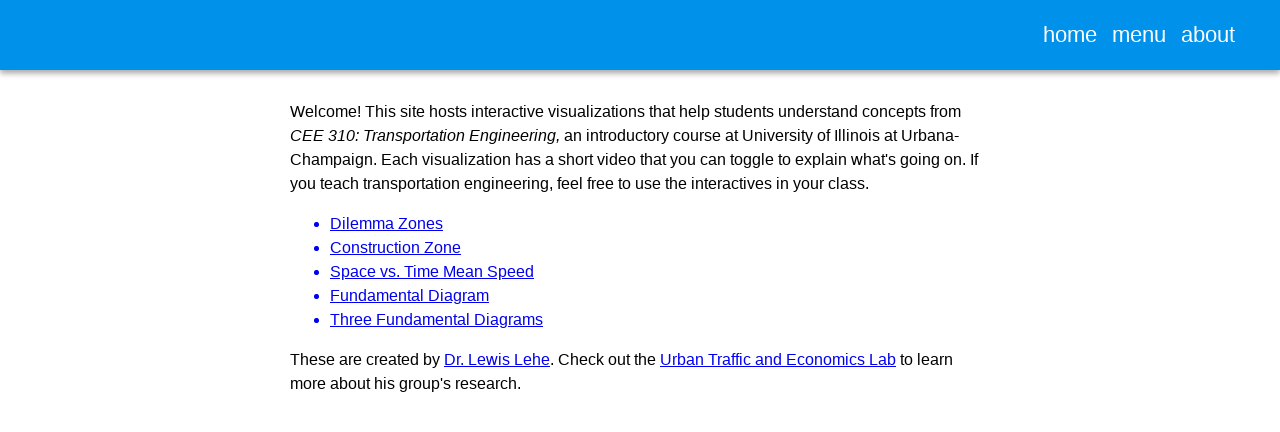

--- FILE ---
content_type: text/html; charset=UTF-8
request_url: https://trafficvis.com/
body_size: 138
content:
<!doctype html><head><meta charset="utf-8"/><meta name="viewport" content="width=device-width,initial-scale=1"/><title>Traffic Vis</title><script defer="defer" src="runtime~main.js"></script><script defer="defer" src="552.js"></script><script defer="defer" src="main.js"></script></head><body><div id="root"/></body>

--- FILE ---
content_type: application/javascript; charset=UTF-8
request_url: https://trafficvis.com/main.js
body_size: 20464
content:
"use strict";(self.webpackChunkcee310_new=self.webpackChunkcee310_new||[]).push([[179],{1298:function(e,t,r){var n=r(7294),a=r(745),o=r(5621),i=r(4745),l=r(6779),c=r(9655),u=r(6335),s=r(6914),m=r(1739),f=function(e,t){var r=(0,n.useRef)(0);r.current=e,(0,n.useLayoutEffect)((function(){if(t){var e=0,n=(0,m.HT)((function(t){var n=(t-e)/1e3;e=t,r.current&&r.current(n)}));return function(){return n.stop()}}}),[t])},d=r(6129),p=r(4128),h=550,y=470,E=1e5/3600,g=1.25,v=.11,x=1/v,b=g/E,k=g/(v-b),w=.6*b,S=v,A=1/S,Z=w*(6e4/3600),j=Z/(S-w),O=.15,T=105,M=[14.85,49.85],C=.68*g,P=d.Z.A400,I=p.Z.A400,N=r(7145),L=r.n(N),_=r(3170);function D(e){return D="function"==typeof Symbol&&"symbol"==typeof Symbol.iterator?function(e){return typeof e}:function(e){return e&&"function"==typeof Symbol&&e.constructor===Symbol&&e!==Symbol.prototype?"symbol":typeof e},D(e)}function W(e,t){var r=Object.keys(e);if(Object.getOwnPropertySymbols){var n=Object.getOwnPropertySymbols(e);t&&(n=n.filter((function(t){return Object.getOwnPropertyDescriptor(e,t).enumerable}))),r.push.apply(r,n)}return r}function R(e){for(var t=1;t<arguments.length;t++){var r=null!=arguments[t]?arguments[t]:{};t%2?W(Object(r),!0).forEach((function(t){z(e,t,r[t])})):Object.getOwnPropertyDescriptors?Object.defineProperties(e,Object.getOwnPropertyDescriptors(r)):W(Object(r)).forEach((function(t){Object.defineProperty(e,t,Object.getOwnPropertyDescriptor(r,t))}))}return e}function z(e,t,r){return(t=function(e){var t=function(e,t){if("object"!==D(e)||null===e)return e;var r=e[Symbol.toPrimitive];if(void 0!==r){var n=r.call(e,"string");if("object"!==D(n))return n;throw new TypeError("@@toPrimitive must return a primitive value.")}return String(e)}(e);return"symbol"===D(t)?t:String(t)}(t))in e?Object.defineProperty(e,t,{value:r,enumerable:!0,configurable:!0,writable:!0}):e[t]=r,e}function K(e,t){(null==t||t>e.length)&&(t=e.length);for(var r=0,n=new Array(t);r<t;r++)n[r]=e[r];return n}var U,Y,q,V,H,F,G,B,$,X,J,Q,ee,te,re,ne,ae=(U=x,Y=k,function(e){return Math.max(Math.min(27.77777777777778,(e/U-1)*Y),0)}),oe=(q=A,V=j,function(e){return Math.max(Math.min(16.666666666666668,(e/q-1)*V),0)}),ie=(te=function(e,t){return function(e){if(Array.isArray(e))return e}(e)||function(e,t){var r=null==e?null:"undefined"!=typeof Symbol&&e[Symbol.iterator]||e["@@iterator"];if(null!=r){var n,a,o,i,l=[],c=!0,u=!1;try{if(o=(r=r.call(e)).next,0===t){if(Object(r)!==r)return;c=!1}else for(;!(c=(n=o.call(r)).done)&&(l.push(n.value),l.length!==t);c=!0);}catch(e){u=!0,a=e}finally{try{if(!c&&null!=r.return&&(i=r.return(),Object(i)!==i))return}finally{if(u)throw a}}return l}}(e,t)||function(e,t){if(e){if("string"==typeof e)return K(e,t);var r=Object.prototype.toString.call(e).slice(8,-1);return"Object"===r&&e.constructor&&(r=e.constructor.name),"Map"===r||"Set"===r?Array.from(e):"Arguments"===r||/^(?:Ui|I)nt(?:8|16|32)(?:Clamped)?Array$/.test(r)?K(e,t):void 0}}(e,t)||function(){throw new TypeError("Invalid attempt to destructure non-iterable instance.\nIn order to be iterable, non-array objects must have a [Symbol.iterator]() method.")}()}(M,2),re=te[0],ne=te[1],function(e){return e>=re&&e<=ne}),le=[{t:0,a:0,d:0}],ce=function(){for(var e=O,t=27.77777777777778/C,r=T/C,n=L()(0,r).map((function(e){return 550-e*t})),a=n.map((function(e){return[[0,e]]})),o=function(){var t=ie(i),r=R(R({},le[le.length-1]),{},{t:i});n=n.map((function(n,a,o){var i=function(t,r,n){var a=t[r],o=0===r?1/0:t[r-1];return!n||a<=470?a+ae(o-a)*e:a+oe(o-a)*e}(o,a,t);return n<30&&i>30&&r.a++,n<500&&i>500&&r.d++,i}));for(var o=0;o<a.length;o++)a[o].push([i,n[o]]);le.push(r)},i=0;i<T;i+=e)o();return a}(),ue=[{k:C/E,q:C,points:[[0,0],[0,h],J=[(H=[M[0]+O,y])[0],h],H,X=[H[0]+($=35*(B=-(C-Z)/(C/E-(G=v-Z/k)))/(k-B)+35)+1,y-$*B],ee=[X[0]+(h-X[0])/E,h],[T,h],[T,0],[0,0]]},{k:G,q:Z,points:[H,F=[M[1],y],X,H]},{k:b,q:g,points:[F,X,ee,Q=[F[0],h],F]},{k:w,q:Z,points:[H,F,Q,J]}],se=(ce.map((function(e,t){return(0,_.Z)().domain(e.map((function(e){return e[0]}))).range(e.map((function(e){return e[1]})))})),ce.map((function(e,t){return function(t,r){var n=e[t][1];return n+((e[t+1]?e[t+1][1]:e[t][1])-n)*r}}))),me={play:!0,time:0,trafficState:[0,0],showState:!1},fe=function(e,t){switch(t.type){case"SET_TIME":return R(R({},e),{},{time:t.payload});case"TICK":return R(R({},e),{},{time:e.time+t.payload});case"SET_PLAY":return R(R({},e),{},{play:t.payload});case"HIGHLIGHT":return R(R({},e),{},{showState:!0,trafficState:t.payload});case"HIDE":return R(R({},e),{},{showState:!1});case"RESET":return R(R({},e),{},{time:0});default:return e}},de=n.createContext({state:me,dispatch:null}),pe=(r(4099),r(6479)),he=r.n(pe),ye=r(7036),Ee=r(4518),ge=r(872),ve=function(e,t,r){return(0,n.useMemo)((function(){return(0,_.Z)().domain(t).range(e)}),r)};function xe(e,t){return function(e){if(Array.isArray(e))return e}(e)||function(e,t){var r=null==e?null:"undefined"!=typeof Symbol&&e[Symbol.iterator]||e["@@iterator"];if(null!=r){var n,a,o,i,l=[],c=!0,u=!1;try{if(o=(r=r.call(e)).next,0===t){if(Object(r)!==r)return;c=!1}else for(;!(c=(n=o.call(r)).done)&&(l.push(n.value),l.length!==t);c=!0);}catch(e){u=!0,a=e}finally{try{if(!c&&null!=r.return&&(i=r.return(),Object(i)!==i))return}finally{if(u)throw a}}return l}}(e,t)||function(e,t){if(e){if("string"==typeof e)return be(e,t);var r=Object.prototype.toString.call(e).slice(8,-1);return"Object"===r&&e.constructor&&(r=e.constructor.name),"Map"===r||"Set"===r?Array.from(e):"Arguments"===r||/^(?:Ui|I)nt(?:8|16|32)(?:Clamped)?Array$/.test(r)?be(e,t):void 0}}(e,t)||function(){throw new TypeError("Invalid attempt to destructure non-iterable instance.\nIn order to be iterable, non-array objects must have a [Symbol.iterator]() method.")}()}function be(e,t){(null==t||t>e.length)&&(t=e.length);for(var r=0,n=new Array(t);r<t;r++)n[r]=e[r];return n}var ke=function(e){var t=e.width,r=e.height,a=(0,n.useContext)(de).state,o=we({width:t,height:r}),i=ve([0,t],[0,h],[t]),l=ve([r,0],[0,20],[r]),c=xe((0,n.useMemo)((function(){return[i(y),r-l(10),i(5),r-l(2)]}),[i,l]),4),u=(c[0],c[1]),s=c[2],m=c[3],f=xe((0,n.useMemo)((function(){return["M0,0L".concat(t,",0")]}),[t]),1)[0],d=a.time/O,p=ce.map((function(e,t){var r=Math.floor(d),n=d-r;return[t,se[t](r,n)]}));return n.createElement("g",null,n.createElement("path",{className:o.road,d:f,style:{strokeWidth:u}}),ie(a.time)&&n.createElement("path",{className:o.cZone,d:"M".concat(i(y),",0L").concat(i(h),",0"),strokeWidth:u}),n.createElement("g",null,p.map((function(e,t){return n.createElement("rect",{key:e[0],className:o.car,transform:"translate(".concat(i(e[1])-s,",").concat(-m/2,")"),height:m,width:s})}))))},we=(0,l.Z)({road:{stroke:ye.Z[300]},car:{fill:Ee.Z.A400,rx:1,ry:1},text:{textAlign:"center",fontSize:"12px"},cZone:{stroke:ge.Z.A400}}),Se=r(3327),Ae=r(3486),Ze=r(7617),je={fontSize:"12px"},Oe=n.memo((function(e){var t=e.x,r=e.y,a=e.dx,o=void 0===a?0:a,i=e.dy,l=void 0===i?0:i,c=e.rotate,u=void 0===c?0:c,s=e.latexstring,m=void 0===s?"":s;return n.createElement("foreignObject",{width:"80",height:"75",transform:"translate(".concat(t,", ").concat(r,") rotate(").concat(u,") translate(").concat(o,",").concat(l,")")},n.createElement("span",{style:je},n.createElement(Ze.InlineMath,{math:m})))}));function Te(e){return Te="function"==typeof Symbol&&"symbol"==typeof Symbol.iterator?function(e){return typeof e}:function(e){return e&&"function"==typeof Symbol&&e.constructor===Symbol&&e!==Symbol.prototype?"symbol":typeof e},Te(e)}function Me(e,t){var r=Object.keys(e);if(Object.getOwnPropertySymbols){var n=Object.getOwnPropertySymbols(e);t&&(n=n.filter((function(t){return Object.getOwnPropertyDescriptor(e,t).enumerable}))),r.push.apply(r,n)}return r}function Ce(e){for(var t=1;t<arguments.length;t++){var r=null!=arguments[t]?arguments[t]:{};t%2?Me(Object(r),!0).forEach((function(t){Pe(e,t,r[t])})):Object.getOwnPropertyDescriptors?Object.defineProperties(e,Object.getOwnPropertyDescriptors(r)):Me(Object(r)).forEach((function(t){Object.defineProperty(e,t,Object.getOwnPropertyDescriptor(r,t))}))}return e}function Pe(e,t,r){return(t=function(e){var t=function(e,t){if("object"!==Te(e)||null===e)return e;var r=e[Symbol.toPrimitive];if(void 0!==r){var n=r.call(e,"string");if("object"!==Te(n))return n;throw new TypeError("@@toPrimitive must return a primitive value.")}return String(e)}(e);return"symbol"===Te(t)?t:String(t)}(t))in e?Object.defineProperty(e,t,{value:r,enumerable:!0,configurable:!0,writable:!0}):e[t]=r,e}function Ie(e,t){(null==t||t>e.length)&&(t=e.length);for(var r=0,n=new Array(t);r<t;r++)n[r]=e[r];return n}var Ne,Le,_e,De,We="translate(".concat(25,",").concat(20,")"),Re=function(){var e={strokeWidth:"2px",color:ye.Z[800]};return function(t){var r=t.width,a=t.height;return n.createElement(n.Fragment,null,n.createElement("g",null,n.createElement("path",{d:"M0,0L0,".concat(a),fill:"none",stroke:"black",style:e,markerStart:"url(#arrow)"}),n.createElement(Oe,{x:-5,y:-25,latexstring:"x"})),n.createElement("g",{transform:"translate(0,".concat(a,")")},n.createElement("path",{d:"M0,0L".concat(r,",0"),fill:"none",stroke:"black",style:e,markerEnd:"url(#arrow)"}),n.createElement(Oe,{x:r-5,y:5,latexstring:"t"})))}}(),ze={mask:"url(#coverMask)"},Ke=n.memo((function(e){var t=e.tScale,r=e.xScale;return n.createElement("g",{style:ze},ce.map((function(e,a){return(0,n.createElement)("path",{fill:"none",stroke:o.Z.A400,strokeWidth:"2px",pointerEvents:"none",key:a,d:he()(e.map((function(e){var n=function(e,t){return function(e){if(Array.isArray(e))return e}(e)||function(e,t){var r=null==e?null:"undefined"!=typeof Symbol&&e[Symbol.iterator]||e["@@iterator"];if(null!=r){var n,a,o,i,l=[],c=!0,u=!1;try{if(o=(r=r.call(e)).next,0===t){if(Object(r)!==r)return;c=!1}else for(;!(c=(n=o.call(r)).done)&&(l.push(n.value),l.length!==t);c=!0);}catch(e){u=!0,a=e}finally{try{if(!c&&null!=r.return&&(i=r.return(),Object(i)!==i))return}finally{if(u)throw a}}return l}}(e,t)||function(e,t){if(e){if("string"==typeof e)return Ie(e,t);var r=Object.prototype.toString.call(e).slice(8,-1);return"Object"===r&&e.constructor&&(r=e.constructor.name),"Map"===r||"Set"===r?Array.from(e):"Arguments"===r||/^(?:Ui|I)nt(?:8|16|32)(?:Clamped)?Array$/.test(r)?Ie(e,t):void 0}}(e,t)||function(){throw new TypeError("Invalid attempt to destructure non-iterable instance.\nIn order to be iterable, non-array objects must have a [Symbol.iterator]() method.")}()}(e,2),a=n[0],o=n[1];return{x:t(a),y:r(o)}})),.2).reduce((function(e,t){return e+t.x+","+t.y+" "}),"M")})})))})),Ue=(Le=Ce(Ce({},Ne={strokeWidth:"2px",stroke:I,fill:"none",strokeDasharray:"3,4",strokeLinecap:"round"}),{},{stroke:P}),_e=Ce(Ce({},Ne),{},{stroke:Ae.Z.A700}),De=Ce(Ce({},Ne),{},{stroke:ye.Z[500]}),n.memo((function(e){var t=e.xScale,r=e.tScale,a=e.width,o=e.height;return n.createElement("g",null,n.createElement("g",{transform:"translate(0,".concat(t(30),")")},n.createElement(Oe,{latexstring:"x_a",x:-22,y:-10}),(0,n.createElement)("path",Ce(Ce({},Le),{},{d:"M0,0L".concat(a,",0")}))),n.createElement("g",{transform:"translate(0,".concat(t(500),")")},n.createElement(Oe,{latexstring:"x_d",x:-22,y:-10}),(0,n.createElement)("path",Ce(Ce({},Ne),{},{d:"M0,0L".concat(a,",0")}))),n.createElement("g",{transform:"translate(0,".concat(t(y),")")},n.createElement(Oe,{latexstring:"x_{cz}",x:-22,y:-10}),(0,n.createElement)("path",Ce(Ce({},_e),{},{d:"M0,0L".concat(a,",0")}))),n.createElement("g",{transform:"translate(".concat(r(14.85),",").concat(o,")")},n.createElement(Oe,{latexstring:"t_0",x:-2,y:0}),(0,n.createElement)("path",Ce(Ce({},De),{},{d:"M0,0L".concat(0,",",-o)}))),n.createElement("g",{transform:"translate(".concat(r(M[1]),",").concat(o,")")},n.createElement(Oe,{latexstring:"t_1",x:-2,y:0}),(0,n.createElement)("path",Ce(Ce({},De),{},{d:"M0,0L".concat(0,",",-o)}))))}))),Ye=n.createElement("defs",null,n.createElement("marker",{id:"arrow",viewBox:"0 0 15 15",refY:"5",refX:"2",markerWidth:"8",markerHeight:"8",orient:"auto-start-reverse",fill:"black"},n.createElement("path",{d:"M 0 0 L 10 5 L 0 10 z"}))),qe=function(e){var t=e.width,r=e.height,a=Ve({width:t,height:r});t=t-25-10,r=r-25-20;var o=(0,n.useContext)(de),i=o.state,l=o.dispatch,c=ve([r,0],[0,h],[r]),u=ve([0,t],[0,T],[t]),s=(0,n.useMemo)((function(){return n.createElement("g",{mask:"url(#coverMask)"},ue.map((function(e){return n.createElement("path",{className:a.trafficState,key:e.k,onMouseOver:function(){l({type:"HIGHLIGHT",payload:[e.k,e.q]})},onMouseOut:function(){l({type:"HIDE"})},d:e.points.reduce((function(e,t){return e+u(t[0])+","+c(t[1])+" "}),"M")+"Z"})})))}),[t,r]);return n.createElement("svg",{className:a.svg},Ye,n.createElement("g",{transform:We},n.createElement("mask",{id:"myMask"},n.createElement("rect",{height:r,width:t,fill:"white",stroke:"none"})),s,n.createElement("g",{style:{mask:"url(#myMask)"}},n.createElement(Ke,{tScale:u,xScale:c}),n.createElement("rect",{x:u(i.time),width:t-u(i.time),height:r,fill:"white"}),n.createElement("g",{transform:"translate(".concat(u(i.time),",").concat(r,") rotate(-90)")},n.createElement(ke,{height:30,width:r}))),n.createElement(Ue,{xScale:c,width:t,tScale:u,height:r}),n.createElement(Re,{width:t,height:r})))},Ve=(0,l.Z)((0,Se.Z)({svg:function(e){return{width:e.width,height:e.height,"& text":{fontSize:"11px"}}},trafficState:{fill:i.Z[200],opacity:0,"&:hover":{opacity:.2}},hidden:{fill:"white",opacity:0},marker:{fill:o.Z.A700}})),He=r(961),Fe=r(1366),Ge=r(2981),Be=r(542),$e=r(9149),Xe=r(4680),Je=r(5137),Qe=n.memo((function(){return n.createElement("defs",null,n.createElement("marker",{id:"arrow",viewBox:"0 0 15 15",refY:"5",refX:"2",markerWidth:"8",markerHeight:"8",orient:"auto-start-reverse",fill:"black"},n.createElement("path",{d:"M 0 0 L 10 5 L 0 10 z"})))}));function et(e,t){return function(e){if(Array.isArray(e))return e}(e)||function(e,t){var r=null==e?null:"undefined"!=typeof Symbol&&e[Symbol.iterator]||e["@@iterator"];if(null!=r){var n,a,o,i,l=[],c=!0,u=!1;try{if(o=(r=r.call(e)).next,0===t){if(Object(r)!==r)return;c=!1}else for(;!(c=(n=o.call(r)).done)&&(l.push(n.value),l.length!==t);c=!0);}catch(e){u=!0,a=e}finally{try{if(!c&&null!=r.return&&(i=r.return(),Object(i)!==i))return}finally{if(u)throw a}}return l}}(e,t)||function(e,t){if(e){if("string"==typeof e)return tt(e,t);var r=Object.prototype.toString.call(e).slice(8,-1);return"Object"===r&&e.constructor&&(r=e.constructor.name),"Map"===r||"Set"===r?Array.from(e):"Arguments"===r||/^(?:Ui|I)nt(?:8|16|32)(?:Clamped)?Array$/.test(r)?tt(e,t):void 0}}(e,t)||function(){throw new TypeError("Invalid attempt to destructure non-iterable instance.\nIn order to be iterable, non-array objects must have a [Symbol.iterator]() method.")}()}function tt(e,t){(null==t||t>e.length)&&(t=e.length);for(var r=0,n=new Array(t);r<t;r++)n[r]=e[r];return n}var rt=(0,Fe.Z)({rect:{rx:1,ry:1,stroke:"none"},root:{fontSize:"15px"}})((function(e){var t=e.classes,r=e.width;return n.createElement("g",{transform:"translate(".concat(r-150,",",5,")")},n.createElement("g",{transform:"translate(0,5)"},n.createElement("rect",{className:t.rect,width:10,height:2,style:{fill:o.Z.A700}}),n.createElement("text",{x:15,y:4,className:t.root},"regular F.D.")),n.createElement("g",{transform:"translate(0,25)"},n.createElement("rect",{className:t.rect,width:10,height:2,style:{fill:ge.Z.A400}}),n.createElement("text",{x:15,y:4,className:t.root},"construction zone F.D.")))})),nt=function(e){var t=e.width,r=e.height,a=(0,n.useContext)(de).state,i=at({width:t,height:r});r-=40;var l=ve([0,t-=30],[0,1.1*v],[t]),c=ve([r,0],[0,1.1*g],[r]),u=(0,n.useMemo)((function(){var e="M"+[[0,0],[b,g],[v,0]].map((function(e){var t=et(e,2),r=t[0],n=t[1];return[l(r),c(n)]})).join("L");return n.createElement("path",{className:i.path,d:e,stroke:o.Z.A700})}),[t,r]),s=(0,n.useMemo)((function(){var e="M"+[[0,0],[w,Z],[S,0]].map((function(e){var t=et(e,2),r=t[0],n=t[1];return[l(r),c(n)]})).join("L");return n.createElement("path",{className:i.path,d:e,stroke:ge.Z.A400})}),[t,r]);return n.createElement("svg",{className:i.svg},n.createElement(Qe,null),n.createElement("g",{transform:"translate(".concat(20,",").concat(20,")")},n.createElement("mask",{id:"myMask4"},n.createElement("rect",{width:t,height:r,fill:"white"})),n.createElement(rt,{width:t}),n.createElement("g",{mask:"url(#myMask4)"},u,s,a.showState&&n.createElement("circle",{cx:l(a.trafficState[0]),cy:c(a.trafficState[1]),className:i.dot,r:6})),n.createElement("g",{id:"g-qaxis"},n.createElement("path",{d:"M0,0L0,".concat(r),fill:"none",stroke:"black",className:i.axis,markerStart:"url(#arrow)"}),n.createElement(Oe,{x:10,y:-15,latexstring:"q \\; (\\text{veh/min})"})),n.createElement("g",{transform:"translate(0,".concat(r,")"),id:"g-kaxis"},n.createElement("path",{d:"M0,0L".concat(t,",0"),fill:"none",stroke:"black",markerEnd:"url(#arrow)",className:i.axis}),n.createElement(Oe,{x:t-70,y:3,latexstring:"k \\; \\text{(veh/km)}"}))))},at=(0,l.Z)({dot:{fill:i.Z[500],stroke:"white",strokeWidth:"2px"},path:{strokeWidth:"2px",fill:"none",opacity:.8},line:{strokeWidth:"1.5px",stroke:o.Z.A400,strokeDasharray:"2,2"},svg:function(e){return{width:e.width,height:e.height}},cut:{stroke:ye.Z[700],strokeWidth:"2px",fill:Ae.Z.A200,fillOpacity:.2},car:{fill:Ee.Z.A400},masked:{mask:"url(#myMask2)"},maskedLines:{mask:"url(#myMask3)"},road:{stroke:ye.Z[300]},axis:{strokeWidth:"2px",color:ye.Z[800]},qdot:{fill:i.Z.A400,stroke:"white",strokeWidth:"2px"},kdot:{fill:Je.Z.A700,stroke:"white",strokeWidth:"2px"},text:{textAlign:"center",fontSize:"10px"}});function ot(e,t){return function(e){if(Array.isArray(e))return e}(e)||function(e,t){var r=null==e?null:"undefined"!=typeof Symbol&&e[Symbol.iterator]||e["@@iterator"];if(null!=r){var n,a,o,i,l=[],c=!0,u=!1;try{if(o=(r=r.call(e)).next,0===t){if(Object(r)!==r)return;c=!1}else for(;!(c=(n=o.call(r)).done)&&(l.push(n.value),l.length!==t);c=!0);}catch(e){u=!0,a=e}finally{try{if(!c&&null!=r.return&&(i=r.return(),Object(i)!==i))return}finally{if(u)throw a}}return l}}(e,t)||function(e,t){if(e){if("string"==typeof e)return it(e,t);var r=Object.prototype.toString.call(e).slice(8,-1);return"Object"===r&&e.constructor&&(r=e.constructor.name),"Map"===r||"Set"===r?Array.from(e):"Arguments"===r||/^(?:Ui|I)nt(?:8|16|32)(?:Clamped)?Array$/.test(r)?it(e,t):void 0}}(e,t)||function(){throw new TypeError("Invalid attempt to destructure non-iterable instance.\nIn order to be iterable, non-array objects must have a [Symbol.iterator]() method.")}()}function it(e,t){(null==t||t>e.length)&&(t=e.length);for(var r=0,n=new Array(t);r<t;r++)n[r]=e[r];return n}(0,Fe.Z)((function(){return{root:{color:i.Z.A400,marginBottom:"5px"}}}))(He.ZP);var lt,ct,ut,st={},mt=function(){var e=(0,n.useContext)(de),t=e.state,r=e.dispatch,a=t.play,o=dt(st);f((function(e){r({type:"TICK",payload:e*=6})}),a),t.time>T&&r({type:"RESET"});var i=ot(n.useState(!1),2),l=i[0],c=i[1];return n.createElement("div",{className:o.main},n.createElement(Be.Z,{control:n.createElement($e.Z,{checked:l,onChange:function(){c((function(e){return!e}))}}),label:"show video"}),n.createElement(Ge.Z,{in:l},n.createElement(Xe.Z,{elevation:2},n.createElement("div",{style:{width:640,height:497}},n.createElement("iframe",{width:"640",height:"497",src:"https://www.loom.com/embed/cc20ab7d23dd48109c4d2d50c5f57ace",frameBorder:"0",webkitallowfullscreen:"true",mozallowfullscreen:"true",allowFullScreen:!0})))),n.createElement("div",{style:{display:"flex",marginTop:"10px"}},n.createElement("div",{style:{display:"flex",flexDirection:"column"}},n.createElement(qe,{width:700,height:350}),n.createElement("div",{style:{display:"flex",flexDirection:"row",alignItems:"center"}},n.createElement(s.Z,{className:o.button,variant:"contained",color:"secondary",onClick:function(){return r({type:"SET_PLAY",payload:!a})}},a?"PAUSE":"PLAY"),n.createElement(s.Z,{className:o.button,variant:"contained",color:"secondary",onClick:function(){r({type:"RESET"})}},"Reset"),n.createElement("div",{style:{flex:"1 1 auto",padding:"0 20px"}},n.createElement("div",{className:o.sliderLabel,style:{marginTop:15}},"time ",n.createElement(Ze.InlineMath,{math:"t"})),n.createElement("input",{style:{width:"100%"},type:"range",id:"cowbell",name:"cowbell",onChange:function(e){r({type:"SET_TIME",payload:+e.target.value})},min:"0",max:T,value:t.time,step:.2625})))),n.createElement("div",{style:{display:"flex",flexDirection:"column"}},n.createElement("div",null,n.createElement(nt,{width:400,height:250})))))},ft=function(){var e=ot((0,n.useReducer)(fe,me),2),t=e[0],r=e[1];return n.createElement(de.Provider,{value:{state:t,dispatch:r}},n.createElement(mt,null))},dt=(0,l.Z)({sliderLabel:{fontSize:"14px",marginTop:"5px"},main:{color:ye.Z[800],margin:"auto",display:"flex",justifyContent:"center",flexDirection:"column",alignItems:"center",marginTop:"-15px"},paper:{maxWidth:"500px",display:"flex",padding:"20px",flexDirection:"column",alignItems:"center"},button:{margin:"5px",width:"100px"},visContainer:{margin:"0 auto"},sliderContainer:{width:"300px",padding:"20px",boxSizing:"border-box"}}),pt=r(2658),ht=r(265),yt=3,Et=1.2,gt=75,vt=3.4,xt=.75,bt=r(25),kt=r(6949),wt={},St=(0,l.Z)({road:{fill:ye.Z[200],stroke:"none"},svg:{display:"inline-block","& text":{fontSize:"13px"}},text:{textAlign:"center",fontSize:"12px"},xssd:{stroke:Ae.Z.A400,strokeWidth:"2px"}}),At=87.5,Zt=(0,_.Z)().range([0,700]).domain([gt,-20]),jt={green:Ae.Z.A700,red:ht.Z.A200,yellow:bt.Z[700]},Ot=Zt(0),Tt=Ot-Zt(8),Mt=Ot-Zt(yt),Ct=Ot-Zt(Et),Pt=Tt/2,It=(0,n.createElement)("g",{},(0,n.createElement)("rect",{height:Tt,width:700,x:0,y:At-Pt,stroke:"none",fill:ye.Z[200]}),(0,n.createElement)("rect",{height:175,width:Tt,x:Ot,y:0,stroke:"none",fill:ye.Z[200]})),Nt=(0,Fe.Z)({car:{fill:Ee.Z.A200,rx:1,ry:1},violated:{extend:"car",fill:ht.Z.A400}})((function(e){var t=e.x,r=e.y,a=e.violation,o=e.classes;return n.createElement("rect",{width:Mt,height:Ct,className:a?o.violated:o.car,y:At+r-4,x:t-Mt})})),Lt=function(e){var t=e.color;return(0,n.createElement)("line",{x1:Ot,x2:Ot,y1:At-Pt,y2:At+Pt,strokeWidth:6,stroke:t})},_t=(lt=(0,n.createElement)("line",{x1:0,x2:0,y1:0,y2:Pt-10,stroke:ye.Z[500],strokeWidth:"2px",markerStart:"url(#arrow3)"}),ct=(0,n.createElement)("line",{x1:0,x2:0,y1:Pt+11,y2:Tt,stroke:ye.Z[500],strokeWidth:"2px",markerEnd:"url(#arrow3)"}),ut=n.createElement("foreignObject",{width:"30",height:"30",y:Pt-11,x:"-7"},n.createElement(Ze.InlineMath,{math:"x_0"})),function(e){var t=e.x;return n.createElement("g",{transform:"translate(".concat(t,",").concat(At-Pt,")")},lt,ct,ut)}),Dt=function(){var e=n.createElement("foreignObject",{width:"40",height:"50",x:"-8",y:"2"},n.createElement(Ze.InlineMath,null,"x_{\\text{ssd}} "));return function(t){var r=t.x,a=t.classes;return n.createElement("g",{transform:"translate(".concat(r,",").concat(At+Pt+3,")")},r>45&&n.createElement("foreignObject",{width:"40",height:"45",x:-r/2-20,y:6},n.createElement("div",{className:a.text},"CAN STOP")),n.createElement("foreignObject",{width:"40",height:"45",x:(Ot-r)/2-20,y:6},n.createElement("div",{className:a.text},"CAN'T STOP")),e,(0,n.createElement)("line",{markerStart:"url(#arrow)",stroke:kt.Z[400],strokeWidth:2,x2:-r,x1:0}),(0,n.createElement)("line",{markerStart:"url(#arrow3)",markerEnd:"url(#arrow3)",stroke:ye.Z[400],strokeWidth:2,strokeDasharray:"2 2",x2:Ot-r,x1:0}))}}(),Wt=function(){var e=n.createElement("foreignObject",{width:"30",height:"30",x:"-8",y:"-30"},n.createElement(Ze.InlineMath,null,"x_{\\text{cl}} "));return function(t){var r=t.x,a=t.classes;return n.createElement("g",{transform:"translate(".concat(r,",").concat(At-Pt-3,")")},e,n.createElement("foreignObject",{width:"45",height:"45",x:Ot/2-r/2-20,y:-35},n.createElement("div",{className:a.text},"CAN CLEAR")),n.createElement("foreignObject",{width:"45",height:"45",x:-r/2-20,y:-35},n.createElement("div",{className:a.text},"CAN'T CLEAR")),(0,n.createElement)("line",{markerEnd:"url(#arrow2)",markerStart:"url(#arrow2)",stroke:Je.Z.A400,strokeWidth:2,x2:0,x1:Ot-r}),(0,n.createElement)("line",{markerEnd:"url(#arrow3)",stroke:ye.Z[400],strokeWidth:2,strokeDasharray:"2,2",x2:0,x1:-r}))}}(),Rt=r(3838),zt=r(4752),Kt=r(845);function Ut(e){return Ut="function"==typeof Symbol&&"symbol"==typeof Symbol.iterator?function(e){return typeof e}:function(e){return e&&"function"==typeof Symbol&&e.constructor===Symbol&&e!==Symbol.prototype?"symbol":typeof e},Ut(e)}function Yt(e,t){var r=Object.keys(e);if(Object.getOwnPropertySymbols){var n=Object.getOwnPropertySymbols(e);t&&(n=n.filter((function(t){return Object.getOwnPropertyDescriptor(e,t).enumerable}))),r.push.apply(r,n)}return r}function qt(e){for(var t=1;t<arguments.length;t++){var r=null!=arguments[t]?arguments[t]:{};t%2?Yt(Object(r),!0).forEach((function(t){Vt(e,t,r[t])})):Object.getOwnPropertyDescriptors?Object.defineProperties(e,Object.getOwnPropertyDescriptors(r)):Yt(Object(r)).forEach((function(t){Object.defineProperty(e,t,Object.getOwnPropertyDescriptor(r,t))}))}return e}function Vt(e,t,r){return(t=function(e){var t=function(e,t){if("object"!==Ut(e)||null===e)return e;var r=e[Symbol.toPrimitive];if(void 0!==r){var n=r.call(e,"string");if("object"!==Ut(n))return n;throw new TypeError("@@toPrimitive must return a primitive value.")}return String(e)}(e);return"symbol"===Ut(t)?t:String(t)}(t))in e?Object.defineProperty(e,t,{value:r,enumerable:!0,configurable:!0,writable:!0}):e[t]=r,e}var Ht={play:!0,v0:18,x0:56.25,stopper:{x:gt,v:18},mover:{x:gt,v:18},time:0,useState:2,yellow:2.5},Ft=function(e,t,r,n){var a=e.x,o=e.v,i=t.payload,l=i.xssd,c=i.dt;return a<Math.min(l,n)-r*xt?{v:Math.max(o-vt*c,0),x:Math.min(a-o*c+1.7*c*c,a)}:{v:o,x:a-o*c}},Gt=function(e,t){switch(t.type){case"TICK":var r=t.payload.dt,n=e.mover,a=e.stopper,o=e.v0,i=e.x0;return qt(qt({},e),{},{time:e.time+r,mover:{v:n.v,x:n.x-n.v*r},stopper:Ft(a,t,o,i)});case"SET_X0":return qt(qt({},e),{},{x0:t.payload});case"SET_PLAY":return qt(qt({},e),{},{play:t.payload});case"SET_YELLOW":return qt(qt({},e),{},{yellow:t.payload});case"SET_V0":return qt(qt({},e),{},{v0:t.payload});case"RESTART":return qt(qt({},e),{},{mover:{v:e.v0,x:gt},time:0,stopper:{v:e.v0,x:gt}});case"DRAG":return qt(qt({},e),{},{v0:t.payload.v0,x0:t.payload.x0});case"RESET":return qt(qt({},e),{},{play:!1,time:0,mover:{v:e.v0,x:gt},stopper:{v:e.v0,x:gt}});default:return e}},Bt=n.createContext({state:Ht,dispatch:null}),$t=(0,Kt.Z)((function(e){return e*xt+e*e/2/vt})),Xt=(0,Kt.Z)((function(e,t){return e*t-yt})),Jt=r(993),Qt=r(4497),er=r(2067),tr=400,rr=800/3,nr=(0,l.Z)({svg:{width:450,height:316.6666666666667,"& text":{fontSize:"13px"},"& .katex":{fontSize:"13px"}},math:{fontSize:"10px"},dot:{stroke:"white",strokeWidth:3,fill:i.Z[500],cursor:"pointer"},path:{},xssd:{strokeWidth:2,fill:"none",stroke:kt.Z[400]},xcl:{strokeWidth:2,fill:"none",stroke:Je.Z.A400},dz:{fill:i.Z.A200,opacity:.3,stroke:"none"},hidden:{fill:"white",opacity:0}}),ar=(0,_.Z)().domain([0,gt]).range([rr,0]),or=(0,_.Z)().domain([0,21]).range([0,tr]),ir=(0,zt.y4)(ar),lr=(0,zt.LL)(or),cr=(0,Kt.Z)((function(e,t){return"translate(".concat(e,",").concat(t,")")})),ur=Array.apply(null,{length:80}).map((function(e,t){return t})),sr="M"+ur.map((function(e){return[or(e),ar(xt*e+e*e/2/vt)]})).join("L"),mr=(0,Kt.Z)((function(e){return"M"+ur.map((function(t){return[or(t),ar(t*e-yt)]})).join("L")})),fr=(0,Qt.Z)().x((function(e){return or(e[0])})).y0((function(e){return ar(e[2])})).y1((function(e){return ar(Math.max(e[1],e[2]))})),dr=(0,Kt.Z)((function(e){return fr(ur.map((function(t){return[t,xt*t+t*t/2/vt,t*e-yt]})))})),pr=(0,Fe.Z)({rect:{rx:1,ry:1,stroke:"none"},xssd:{fill:kt.Z[400]},xcl:{fill:Je.Z.A400},dz:{fill:i.Z.A200,opacity:.3,stroke:"none"}})((function(e){var t=e.classes;return n.createElement("g",{transform:"translate(".concat(12,",",30,")")},n.createElement("g",null,n.createElement("rect",{className:t.xssd,width:10,height:10}),n.createElement(Oe,{latexstring:"x_{\\text{ssd}}",x:15,y:-7})),n.createElement("g",{transform:"translate(0,20)"},n.createElement("rect",{className:t.xcl,width:10,height:10}),n.createElement(Oe,{latexstring:"x_{\\text{cl}}",x:15,y:-7})),n.createElement("g",{transform:"translate(0,40)"},n.createElement("rect",{className:t.dz,width:10,height:10}),n.createElement("text",{x:15,y:9},"dilemma zone")))})),hr=function(){var e=nr({}),t=(0,n.useRef)(),r=(0,n.useRef)(),a=((0,n.useRef)(),(0,n.useRef)()),o=(0,n.useContext)(Bt),i=o.state,l=o.dispatch,c=i.v0,u=i.x0,s=(0,n.useRef)(l);return(0,n.useLayoutEffect)((function(){(0,Rt.Z)(t.current).call(ir),(0,Rt.Z)(r.current).call(lr);var e=(0,Jt.Z)().on("drag",(function(e){s.current({type:"DRAG",payload:{x0:ar.invert(e.y),v0:or.invert(e.x)}})}));(0,Rt.Z)(a.current).call(e)}),[]),(0,n.useLayoutEffect)((function e(){(0,Rt.Z)(a.current).transition().ease(er._e).duration(400).attr("r",7).transition().ease(er.tw).duration(400).attr("r",5).on("end",e)}),[]),n.createElement("svg",{className:e.svg},n.createElement("g",{transform:cr(40,10)},n.createElement("mask",{id:"myMask"},n.createElement("rect",{width:tr,height:rr,fill:"white"})),n.createElement("rect",{className:e.hidden,width:tr,height:rr}),n.createElement("g",{ref:t}),n.createElement("g",{ref:r,transform:cr(0,rr)}),n.createElement("foreignObject",{width:"90",height:"75",transform:"translate(".concat(10,",",0,")")},n.createElement("span",{className:e.math},n.createElement(Ze.InlineMath,{math:"x \\; \\text{(m)}"}))),n.createElement("foreignObject",{width:"90",height:"75",transform:"translate(".concat(352,",").concat(rr-20,")")},n.createElement("span",{className:e.math},n.createElement(Ze.InlineMath,{math:"v_0 \\; \\text{(m/s)}"}))),n.createElement("path",{d:dr(i.yellow),className:e.dz,mask:"url(#myMask)"}),n.createElement("path",{d:sr,className:e.xssd,mask:"url(#myMask)"}),n.createElement("path",{d:mr(i.yellow),className:e.xcl,mask:"url(#myMask)"}),n.createElement("circle",{ref:a,className:e.dot,transform:"translate(".concat(or(c),",").concat(ar(u),")")}),n.createElement(pr,null)))};function yr(e,t){return function(e){if(Array.isArray(e))return e}(e)||function(e,t){var r=null==e?null:"undefined"!=typeof Symbol&&e[Symbol.iterator]||e["@@iterator"];if(null!=r){var n,a,o,i,l=[],c=!0,u=!1;try{if(o=(r=r.call(e)).next,0===t){if(Object(r)!==r)return;c=!1}else for(;!(c=(n=o.call(r)).done)&&(l.push(n.value),l.length!==t);c=!0);}catch(e){u=!0,a=e}finally{try{if(!c&&null!=r.return&&(i=r.return(),Object(i)!==i))return}finally{if(u)throw a}}return l}}(e,t)||function(e,t){if(e){if("string"==typeof e)return Er(e,t);var r=Object.prototype.toString.call(e).slice(8,-1);return"Object"===r&&e.constructor&&(r=e.constructor.name),"Map"===r||"Set"===r?Array.from(e):"Arguments"===r||/^(?:Ui|I)nt(?:8|16|32)(?:Clamped)?Array$/.test(r)?Er(e,t):void 0}}(e,t)||function(){throw new TypeError("Invalid attempt to destructure non-iterable instance.\nIn order to be iterable, non-array objects must have a [Symbol.iterator]() method.")}()}function Er(e,t){(null==t||t>e.length)&&(t=e.length);for(var r=0,n=new Array(t);r<t;r++)n[r]=e[r];return n}var gr,vr,xr,br,kr=(0,l.Z)({main:{color:ye.Z[800],margin:"0 auto",marginTop:10,boxSizing:"border-box",display:"flex",flexDirection:"row",justifyContent:"center"},column:{flexDirection:"column",display:"flex",alignItems:"center",marginTop:-15},red:{fill:ht.Z.A400},button:{},visContainer:{display:"flex",flexDirection:"column",alignItems:"center",paddingRight:"30px"}}),wr=(gr=(0,Fe.Z)((function(e){return{root:{color:e.palette.secondary.main,marginBottom:"15px"}}}))(He.ZP),vr=n.createElement(pt.Z,{variant:"body1"},n.createElement(Ze.InlineMath,{math:"x_0"})," (position when light turns green → yellow)"),xr=n.createElement(pt.Z,{variant:"body1"},n.createElement(Ze.InlineMath,{math:"v_0"})," (speed when light changes green → yellow)"),br=n.createElement(pt.Z,{variant:"body1"},n.createElement(Ze.InlineMath,{math:"t_y"})," (yellow light duration)"),function(){var e=(0,n.useContext)(Bt),t=e.state,r=e.dispatch,a=t.x0,o=t.v0,i=t.yellow;return n.createElement(n.Fragment,null,vr,n.createElement(gr,{onChange:function(e,t){return r({type:"SET_X0",payload:t})},value:a,step:.02,min:0,max:gt}),xr,n.createElement(gr,{onChange:function(e,t){return r({type:"SET_V0",payload:t})},value:o,step:.1,min:0,max:21}),br,n.createElement(gr,{onChange:function(e,t){return r({type:"SET_YELLOW",payload:t})},value:i,step:.02,min:0,max:3.5}))}),Sr={},Ar=function(){var e=(0,n.useContext)(Bt),t=e.state,r=e.dispatch,a=t.x0,o=t.v0,i=t.stopper,l=t.mover,c=t.time,u=t.play,m=t.yellow,d=kr(Sr),p=$t(o),h=Xt(o,m);f((function(e){e/=.6,l.x>-20||i.v>0?r({type:"TICK",payload:{dt:e,xssd:p}}):setTimeout((function(){r({type:"RESTART"})}),0)}),u);var y=yr(n.useState(!1),2),E=y[0],g=y[1];return n.createElement("div",{className:d.column},n.createElement(Be.Z,{control:n.createElement($e.Z,{checked:E,onChange:function(){g((function(e){return!e}))}}),label:"show video"}),n.createElement(Ge.Z,{in:E},n.createElement(Xe.Z,{elevation:2},n.createElement("div",{style:{width:640,height:380}},n.createElement("iframe",{width:"640",height:"380",src:"https://www.loom.com/embed/6d75a58ac2384ed5bdf13801cb055660",frameborder:"0",webkitallowfullscreen:!0,mozallowfullscreen:!0,allowfullscreen:!0})))),n.createElement("div",{className:d.main},n.createElement("div",{className:d.visContainer},n.createElement("div",{style:{marginBottom:"30px"}},function(e){var t=e.mover,r=e.stopper,a=e.x0,o=e.lightColor,i=e.xssd,l=e.xcl,c=St(wt);return n.createElement("svg",{width:700,height:175,className:c.svg},n.createElement("defs",null,n.createElement("marker",{id:"arrow",viewBox:"0 0 15 15",refY:"5",refX:"8",markerWidth:"6",markerHeight:"6",orient:"auto-start-reverse",fill:kt.Z[400]},n.createElement("path",{d:"M 0 0 L 10 5 L 0 10 z"})),n.createElement("marker",{id:"arrow2",viewBox:"0 0 15 15",refY:"5",refX:"8",markerWidth:"6",markerHeight:"6",orient:"auto-start-reverse",fill:Je.Z.A400},n.createElement("path",{d:"M 0 0 L 10 5 L 0 10 z"})),n.createElement("marker",{id:"arrow3",viewBox:"0 0 15 15",refY:"5",refX:"8",markerWidth:"6",markerHeight:"6",orient:"auto-start-reverse",fill:ye.Z[400]},n.createElement("path",{d:"M 0 0 L 10 5 L 0 10 z"}))),n.createElement("g",null,It,n.createElement(_t,{x:Zt(a),classes:c}),n.createElement(Dt,{x:Zt(i),classes:c}),n.createElement(Wt,{x:Zt(l),classes:c}),n.createElement(Lt,{color:jt[o],classes:c}),n.createElement(Nt,{x:Zt(t.x),y:-15,violation:t.x<-1&&a>l}),n.createElement(Nt,{x:Zt(r.x),y:15,violation:r.x<-1})))}({mover:l,stopper:i,xcl:h,x0:a,lightColor:c<(gt-a)/o?"green":c-(gt-a)/o<m?"yellow":"red",xssd:p})),n.createElement(hr,null)),n.createElement("div",{style:{display:"flex",flexDirection:"column"}},n.createElement(wr,null),n.createElement("div",{style:{display:"flex",alignItems:"center",justifyContent:"space-around"}},n.createElement(s.Z,{className:d.button,variant:"contained",color:"secondary",onClick:function(){return r({type:"SET_PLAY",payload:!u})}},u?"PAUSE":"PLAY"),n.createElement(s.Z,{className:d.button,variant:"contained",color:"secondary",component:"div",onClick:function(){r({type:"RESET"})}},"Reset")),n.createElement("div",null))))},Zr=function(){var e=yr((0,n.useReducer)(Gt,Ht),2),t=e[0],r=e[1];return n.createElement(Bt.Provider,{value:{state:t,dispatch:r}},n.createElement(Ar,null))},jr=100,Or=r(573),Tr=r(3422),Mr=r.n(Tr);function Cr(e){return Cr="function"==typeof Symbol&&"symbol"==typeof Symbol.iterator?function(e){return typeof e}:function(e){return e&&"function"==typeof Symbol&&e.constructor===Symbol&&e!==Symbol.prototype?"symbol":typeof e},Cr(e)}function Pr(e,t){var r=Object.keys(e);if(Object.getOwnPropertySymbols){var n=Object.getOwnPropertySymbols(e);t&&(n=n.filter((function(t){return Object.getOwnPropertyDescriptor(e,t).enumerable}))),r.push.apply(r,n)}return r}function Ir(e){for(var t=1;t<arguments.length;t++){var r=null!=arguments[t]?arguments[t]:{};t%2?Pr(Object(r),!0).forEach((function(t){Nr(e,t,r[t])})):Object.getOwnPropertyDescriptors?Object.defineProperties(e,Object.getOwnPropertyDescriptors(r)):Pr(Object(r)).forEach((function(t){Object.defineProperty(e,t,Object.getOwnPropertyDescriptor(r,t))}))}return e}function Nr(e,t,r){return(t=function(e){var t=function(e,t){if("object"!==Cr(e)||null===e)return e;var r=e[Symbol.toPrimitive];if(void 0!==r){var n=r.call(e,"string");if("object"!==Cr(n))return n;throw new TypeError("@@toPrimitive must return a primitive value.")}return String(e)}(e);return"symbol"===Cr(t)?t:String(t)}(t))in e?Object.defineProperty(e,t,{value:r,enumerable:!0,configurable:!0,writable:!0}):e[t]=r,e}function Lr(e,t){return function(e){if(Array.isArray(e))return e}(e)||function(e,t){var r=null==e?null:"undefined"!=typeof Symbol&&e[Symbol.iterator]||e["@@iterator"];if(null!=r){var n,a,o,i,l=[],c=!0,u=!1;try{if(o=(r=r.call(e)).next,0===t){if(Object(r)!==r)return;c=!1}else for(;!(c=(n=o.call(r)).done)&&(l.push(n.value),l.length!==t);c=!0);}catch(e){u=!0,a=e}finally{try{if(!c&&null!=r.return&&(i=r.return(),Object(i)!==i))return}finally{if(u)throw a}}return l}}(e,t)||function(e,t){if(e){if("string"==typeof e)return _r(e,t);var r=Object.prototype.toString.call(e).slice(8,-1);return"Object"===r&&e.constructor&&(r=e.constructor.name),"Map"===r||"Set"===r?Array.from(e):"Arguments"===r||/^(?:Ui|I)nt(?:8|16|32)(?:Clamped)?Array$/.test(r)?_r(e,t):void 0}}(e,t)||function(){throw new TypeError("Invalid attempt to destructure non-iterable instance.\nIn order to be iterable, non-array objects must have a [Symbol.iterator]() method.")}()}function _r(e,t){(null==t||t>e.length)&&(t=e.length);for(var r=0,n=new Array(t);r<t;r++)n[r]=e[r];return n}var Dr={play:!0,x:0,v:20,v0:20,time:0,R:80,"Δ":60,Ms:8,braking:!1,flowCount:0},Wr=function(e){return e.TICK="TICK",e.SET_V0="SET_V0",e.SET_R="SET_R",e.SET_PLAY="SET_PLAY",e.RESET="RESET",e.RESTART="RESTART",e["SET_Δ"]="SET_Δ",e.SET_X="SET_X",e.SET_MS="SET_MS",e}({}),Rr=(0,Or.P1)([Mr()("Δ")],(function(e){return e/180*Math.PI/2})),zr=((0,Or.P1)([Mr()("R"),Rr],(function(e,t){return 2*e*Math.sin(t)})),(0,Or.P1)([function(e,t){return t.width}],(function(e){return(0,_.Z)().domain([0,jr]).range([0,e])}))),Kr=(0,Or.P1)([zr,function(e,t){return t.height}],(function(e,t){return function(r){return t-e(r+90)}})),Ur=(0,Or.P1)([Rr,Mr()("R")],(function(e,t){var r=2*t*Math.sin(e),n=(jr-r)/2,a=Math.tan(e)*n,o=[50,a-Math.cos(e)*t];return{yKink:a,a:[0,0],b:[n,a],c:[n+r,a],d:[jr,0],r:t,center:o,side:n,pvi:[50,50*Math.tan(e)],centerArc:[50,o[1]+t]}})),Yr=(0,Or.P1)([Ur,zr,Kr],(function(e,t,r){var n=e.a,a=e.b,o=e.c,i=e.d,l=e.r,c=e.center,u=e.pvi,s=e.centerArc,m=function(e){var n=Lr(e,2),a=n[0],o=n[1];return[t(a),r(o)]};return{a:m(n),b:m(a),c:m(o),d:m(i),r:t(l),center:m(c),pvi:m(u),centerArc:m(s)}})),qr=(0,Or.P1)([Yr],(function(e){var t=e.b,r=e.c,n=e.r;return"M"+t+"A ".concat(n," ").concat(n," 0 0 1 ").concat(r[0]," ").concat(r[1])})),Vr=(0,Or.P1)([Yr],(function(e){return"M"+e.a+"L"+e.b+"M"+e.c+"L"+e.d})),Hr=(0,Or.P1)([Yr],(function(e){e.a;var t=e.b,r=e.c;return e.d,"M"+t+"L"+e.center+"L"+r})),Fr=(0,Or.P1)([Rr,Ur],(function(e,t){var r=t.r;return 2*t.side/Math.cos(e)+r*e*2})),Gr=(0,Or.P1)(Yr,(function(e){var t=e.pvi;return"M"+e.b+"L"+t+"L"+e.c})),Br=(0,Or.P1)([Mr()("x"),Rr,Ur],(function(e,t,r){var n=r.side/Math.cos(t);if(e<n)return{loc:[e*Math.cos(t),e*Math.sin(t)],rotate:-t};var a=r.r*t*2;if(e-n<a){var o=(e-n)/r.r-t;return{loc:[r.center[0]+r.r*Math.sin(o),r.center[1]+r.r*Math.cos(o)],rotate:o}}return{loc:[jr-(e=2*n+a-e)*Math.cos(t),e*Math.sin(t)],rotate:t}})),$r=(0,Or.P1)([Br,zr,Kr],(function(e,t,r){var n=Lr(e.loc,2),a=n[0],o=n[1],i=e.rotate;return{loc:[t(a),r(o)],rotate:i/Math.PI*180}})),Xr=(0,Or.P1)([Mr()("Ms"),Ur],(function(e,t){var r=Lr(t.center,2),n=r[0],a=r[1],o=t.r,i=Math.acos((o-e)/o);return{loc:[n+o*Math.sin(i),a+o-e],rotate:i}})),Jr=(0,Or.P1)([Xr,zr,Kr],(function(e,t,r){var n=Lr(e.loc,2),a=n[0],o=n[1],i=e.rotate;return{loc:[t(a),r(o)],rotate:i/Math.PI*180}})),Qr=(0,Or.P1)([Mr()("Ms"),Ur],(function(e,t){var r=Lr(t.center,2),n=r[0],a=r[1],o=t.r,i=t.centerArc,l=o*Math.sin(Math.acos((o-e)/o));return{chordStart:[n-l,o-e+a],chordEnd:[n+l,o-e+a],block:[n,o-e+a],centerArc:i}})),en=(0,Or.P1)([Qr,zr,Kr],(function(e,t,r){var n=e.chordStart,a=e.chordEnd,o=e.block,i=e.centerArc,l=function(e){var n=Lr(e,2),a=n[0],o=n[1];return[t(a),r(o)]};return{chordStart:l(n),chordEnd:l(a),block:l(o),centerArc:l(i)}})),tn=(0,Or.P1)([en],(function(e){var t=e.block,r=e.centerArc;return{x:(t[0]+r[0])/2,y:(t[1]+r[1])/2}})),rn=(0,Or.P1)([en],(function(e){var t=e.chordStart,r=e.chordEnd,n=e.block;return"M"+t+"L"+r+"M"+e.centerArc+"L"+n})),nn=(0,Or.P1)([Mr()("Ms"),Ur,Br],(function(e,t,r){var n=Lr(t.center,2),a=n[0],o=(n[1],t.r),i=Lr(r.loc,2),l=i[0],c=(i[1],Math.acos((o-e)/o));return l>a-o*Math.sin(c)})),an=function(e,t){switch(t.type){case Wr.TICK:var r=nn(e),n=t.payload;return Ir(Ir({},e),{},{v:r?e.v-3.4*n:e.v0,x:e.x+n*e.v+(r?-n*n*3.4*.5:0),time:e.time+n,braking:r});case Wr.SET_Δ:return Ir(Ir({},e),{},{"Δ":t.payload});case Wr.SET_MS:return Ir(Ir({},e),{},{Ms:t.payload});case Wr.SET_X:return Ir(Ir({},e),{},{x:t.payload});case Wr.SET_PLAY:return Ir(Ir({},e),{},{play:t.payload});case Wr.SET_V0:return Ir(Ir({},e),{},{v0:t.payload});case Wr.SET_R:return Ir(Ir({},e),{},{R:t.payload});case Wr.RESTART:return Ir(Ir({},e),{},{time:0,x:0,v:e.v0});case Wr.RESET:return Ir(Ir({},e),{},{play:!1,time:0,x:0,v:e.v0});default:return e}},on=n.createContext({state:Dr,dispatch:null});function ln(e,t){(null==t||t>e.length)&&(t=e.length);for(var r=0,n=new Array(t);r<t;r++)n[r]=e[r];return n}var cn=function(e){return e?{width:e.offsetWidth,height:e.offsetHeight}:{width:0,height:0}};function un(e){var t=function(e,t){return function(e){if(Array.isArray(e))return e}(e)||function(e,t){var r=null==e?null:"undefined"!=typeof Symbol&&e[Symbol.iterator]||e["@@iterator"];if(null!=r){var n,a,o,i,l=[],c=!0,u=!1;try{if(o=(r=r.call(e)).next,0===t){if(Object(r)!==r)return;c=!1}else for(;!(c=(n=o.call(r)).done)&&(l.push(n.value),l.length!==t);c=!0);}catch(e){u=!0,a=e}finally{try{if(!c&&null!=r.return&&(i=r.return(),Object(i)!==i))return}finally{if(u)throw a}}return l}}(e,t)||function(e,t){if(e){if("string"==typeof e)return ln(e,t);var r=Object.prototype.toString.call(e).slice(8,-1);return"Object"===r&&e.constructor&&(r=e.constructor.name),"Map"===r||"Set"===r?Array.from(e):"Arguments"===r||/^(?:Ui|I)nt(?:8|16|32)(?:Clamped)?Array$/.test(r)?ln(e,t):void 0}}(e,t)||function(){throw new TypeError("Invalid attempt to destructure non-iterable instance.\nIn order to be iterable, non-array objects must have a [Symbol.iterator]() method.")}()}((0,n.useState)(cn(e?e.current:null)),2),r=t[0],a=t[1],o=(0,n.useCallback)((function(){return e.current&&a(cn(e.current))}),[e]);return(0,n.useLayoutEffect)((function(){if(e.current)return o(),window.addEventListener("resize",o),function(){return window.removeEventListener("resize",o)}}),[e.current]),r}var sn=r(6189),mn=r(6010);function fn(e){return fn="function"==typeof Symbol&&"symbol"==typeof Symbol.iterator?function(e){return typeof e}:function(e){return e&&"function"==typeof Symbol&&e.constructor===Symbol&&e!==Symbol.prototype?"symbol":typeof e},fn(e)}var dn={},pn=function(e,t,r,a){return n.createElement("g",{transform:"translate(".concat((t[0]+e[0])/2,", ").concat((t[1]+e[1])/2,") rotate(").concat(-a/2,")")},n.createElement("circle",{fill:"white",r:"12"}),n.createElement(Oe,{x:0,y:0,dx:-6,dy:-11,latexstring:"R"}))},hn=function(e){var t=e.x,r=e.y;return n.createElement("g",{transform:"translate(".concat(t-8,", ").concat(r-6,")")},n.createElement(Oe,{x:0,y:0,dx:-1,dy:-3,latexstring:"M_s"}))},yn=function(){var e,t,r,a=(0,n.useContext)(on).state,o=En(dn),i=(0,n.useRef)(),l=un(i),c=Yr(a,l),u=Rr(a);return n.createElement("div",{ref:i,className:o.container},n.createElement("svg",{className:o.svg},n.createElement("circle",{r:c.r,cx:c.center[0],cy:c.center[1],className:o.circle}),n.createElement("path",{d:Hr(a,l),className:o.hinge}),n.createElement("path",{d:Vr(a,l),className:o.sides}),n.createElement("path",{d:qr(a,l),className:o.arc}),n.createElement("path",{d:qr(a,l),className:o.arc}),n.createElement("path",{d:Gr(a,l),className:o.tangents}),n.createElement("path",{d:rn(a,l),className:o.hinge}),n.createElement("rect",{className:(0,mn.Z)(o.car,(e={},t=o.braking,r=a.braking,(t=function(e){var t=function(e,t){if("object"!==fn(e)||null===e)return e;var r=e[Symbol.toPrimitive];if(void 0!==r){var n=r.call(e,"string");if("object"!==fn(n))return n;throw new TypeError("@@toPrimitive must return a primitive value.")}return String(e)}(e);return"symbol"===fn(t)?t:String(t)}(t))in e?Object.defineProperty(e,t,{value:r,enumerable:!0,configurable:!0,writable:!0}):e[t]=r,e)),width:8,height:5,transform:"translate(".concat($r(a,l).loc,") rotate(").concat($r(a,l).rotate,") translate(").concat(-4,",").concat(-2.5,")")}),n.createElement(hn,{x:tn(a,l).x,y:tn(a,l).y}),n.createElement("rect",{className:o.block,width:"20px",height:"20px",transform:"translate(".concat(en(a,l).block,") translate(").concat(-10,",",0,")")}),n.createElement("rect",{className:o.car,width:8,height:5,transform:"translate(".concat(Jr(a,l).loc,") rotate(").concat(Jr(a,l).rotate,") translate(",4,",").concat(-2.5,")")}),n.createElement(Oe,{x:c.center[0],y:c.center[1],dx:-6,dy:-50,rotate:0,latexstring:"\\Delta"}),n.createElement(Oe,{x:c.pvi[0],y:c.pvi[1],dx:-12,dy:-17,rotate:0,latexstring:"\\text{PVI}"}),n.createElement(Oe,{x:c.b[0],y:c.b[1],dx:-12,dy:-22,rotate:-a.Δ/2,latexstring:"\\text{PC}"}),n.createElement(Oe,{x:c.c[0],y:c.c[1],dx:-12,dy:-22,rotate:a.Δ/2,latexstring:"\\text{PT}"}),n.createElement("circle",{cx:c.pvi[0],cy:c.pvi[1],r:"2",className:o.pvi}),n.createElement("circle",{cx:c.b[0],cy:c.b[1],r:"2",className:o.pvi}),n.createElement("circle",{cx:c.c[0],cy:c.c[1],r:"2",className:o.pvi}),n.createElement("path",{d:"M".concat(c.center[0]+30*Math.sin(-u),",").concat(c.center[1]-30*Math.cos(-u)," A ",30," ",30," 0 0 1 ").concat(c.center[0]+30*Math.sin(u)," ").concat(c.center[1]-30*Math.cos(u),"\n          "),stroke:"black",strokeWidth:"1px",fill:"none"}),pn(c.center,c.b,c.r,a.Δ),pn(c.center,c.c,c.r,-a.Δ)))},En=(0,l.Z)({laser:{fill:"none","stroke-width":12},sides:{extend:"laser",stroke:sn.Z[700]},tangents:{stroke:Je.Z.A200,strokeWidth:"1px",fill:"none",strokeDasharray:"2,2"},pvi:{stroke:"none",fill:Je.Z.A200},arc:{extend:"laser",stroke:o.Z[700]},circle:{extend:"laser",strokeWidth:"1px",stroke:Ae.Z[500],strokeDasharray:"2,3"},hinge:{extend:"laser",stroke:i.Z.A700,fill:"none",strokeWidth:"1px",strokeDasharray:"2,3"},svg:{display:"block",width:"100%",height:"100%","& text":{fontSize:"13px"}},container:{position:"relative",width:"100%",height:"100%"},tangent:{stroke:i.Z.A700,strokeWidth:"2px",fill:"none"},connected:{stroke:i.Z.A200,strokeDasharray:"2, 2"},text:{textAlign:"center",fontSize:"12px"},car:{fill:Ee.Z[200],stroke:"white",rx:1.5,ry:1.5},braking:{fill:ht.Z.A400},block:{fill:Ae.Z.A700}}),gn=(0,Fe.Z)((function(e){return{root:{color:e.palette.primary.main,marginBottom:"15px"}}}))(He.ZP),vn=function(){var e=(0,n.useContext)(on),t=e.state,r=e.dispatch,a=(0,n.useMemo)((function(){return{"setΔ":function(e,t){return r({type:Wr["SET_Δ"],payload:t})},setR:function(e,t){return r({type:Wr.SET_R,payload:t})},setX:function(e,t){return r({type:Wr.SET_X,payload:t})},setMs:function(e,t){return r({type:Wr.SET_MS,payload:t})}}}),[]);return n.createElement(n.Fragment,null,n.createElement(pt.Z,{variant:"body1"},n.createElement(Ze.InlineMath,{math:"M_s"})," object distance (m)"),n.createElement(gn,{onChange:a.setMs,value:t.Ms,step:.1,min:2,max:Ur(t).r-Ur(t).c[1]+Ur(t).center[1]-2}),n.createElement(pt.Z,{variant:"body1"},n.createElement(Ze.InlineMath,{math:"R"})," radius (m)"),n.createElement(gn,{onChange:a.setR,value:t.R,step:1,min:70,max:90}))},xn=r(2879),bn=r(1309),kn=r(6793),wn=r(3064);function Sn(e,t){if(e){if("string"==typeof e)return An(e,t);var r=Object.prototype.toString.call(e).slice(8,-1);return"Object"===r&&e.constructor&&(r=e.constructor.name),"Map"===r||"Set"===r?Array.from(e):"Arguments"===r||/^(?:Ui|I)nt(?:8|16|32)(?:Clamped)?Array$/.test(r)?An(e,t):void 0}}function An(e,t){(null==t||t>e.length)&&(t=e.length);for(var r=0,n=new Array(t);r<t;r++)n[r]=e[r];return n}var Zn,jn=(0,xn.Ue)({plugins:[].concat((Zn=(0,bn.Z)().plugins,function(e){if(Array.isArray(e))return An(e)}(Zn)||function(e){if("undefined"!=typeof Symbol&&null!=e[Symbol.iterator]||null!=e["@@iterator"])return Array.from(e)}(Zn)||Sn(Zn)||function(){throw new TypeError("Invalid attempt to spread non-iterable instance.\nIn order to be iterable, non-array objects must have a [Symbol.iterator]() method.")}()),[(0,wn.Z)()])}),On=(0,l.Z)({main:{maxWidth:"900px",color:ye.Z[800],margin:"0 auto",boxSizing:"border-box",display:"flex",alignItems:"center"},buttons:{display:"flex",flexDirection:"row",alignItems:"center",justifyContent:"center"},red:{fill:ht.Z.A400},paper:{maxWidth:"500px",width:300,display:"flex",padding:"24px 36px",flexDirection:"column"},button:{margin:"10px"},visContainer:{width:500,height:650},sliderContainer:{width:"300px",padding:"20px",boxSizing:"border-box"}}),Tn={},Mn=function(){var e=(0,n.useContext)(on),t=e.state,r=e.dispatch,a=On(Tn);return f((function(e){e/=.75,t.x<Fr(t)&&t.v>0?r({type:Wr.TICK,payload:e}):r({type:Wr.RESTART})}),t.play),n.createElement("div",{className:a.main},n.createElement("div",{className:a.visContainer},n.createElement(yn,null)),n.createElement("div",{className:a.paper},n.createElement(vn,null),n.createElement("div",{className:a.buttons},n.createElement(s.Z,{className:a.button,variant:"contained",color:"secondary",onClick:function(){return r({type:Wr.SET_PLAY,payload:!t.play})}},t.play?"PAUSE":"PLAY"),n.createElement(s.Z,{className:a.button,variant:"contained",color:"secondary",onClick:function(){r({type:Wr.RESET})}},"Reset"))))},Cn=function(){var e=function(e,t){return function(e){if(Array.isArray(e))return e}(e)||function(e,t){var r=null==e?null:"undefined"!=typeof Symbol&&e[Symbol.iterator]||e["@@iterator"];if(null!=r){var n,a,o,i,l=[],c=!0,u=!1;try{if(o=(r=r.call(e)).next,0===t){if(Object(r)!==r)return;c=!1}else for(;!(c=(n=o.call(r)).done)&&(l.push(n.value),l.length!==t);c=!0);}catch(e){u=!0,a=e}finally{try{if(!c&&null!=r.return&&(i=r.return(),Object(i)!==i))return}finally{if(u)throw a}}return l}}(e,t)||Sn(e,t)||function(){throw new TypeError("Invalid attempt to destructure non-iterable instance.\nIn order to be iterable, non-array objects must have a [Symbol.iterator]() method.")}()}((0,n.useReducer)(an,Dr),2),t=e[0],r=e[1];return n.createElement(on.Provider,{value:{state:t,dispatch:r}},n.createElement(Mn,null))},Pn=function(){return n.createElement(kn.ZP,{jss:jn},n.createElement(Cn,null))},In=8e4/3600,Nn=(1+Math.sqrt(5))/2,Ln=1*Nn*2.5,_n=1/(2.5*Nn),Dn=_n/3,Wn=In*Dn;function Rn(e){return Rn="function"==typeof Symbol&&"symbol"==typeof Symbol.iterator?function(e){return typeof e}:function(e){return e&&"function"==typeof Symbol&&e.constructor===Symbol&&e!==Symbol.prototype?"symbol":typeof e},Rn(e)}function zn(e,t){var r=Object.keys(e);if(Object.getOwnPropertySymbols){var n=Object.getOwnPropertySymbols(e);t&&(n=n.filter((function(t){return Object.getOwnPropertyDescriptor(e,t).enumerable}))),r.push.apply(r,n)}return r}function Kn(e){for(var t=1;t<arguments.length;t++){var r=null!=arguments[t]?arguments[t]:{};t%2?zn(Object(r),!0).forEach((function(t){Un(e,t,r[t])})):Object.getOwnPropertyDescriptors?Object.defineProperties(e,Object.getOwnPropertyDescriptors(r)):zn(Object(r)).forEach((function(t){Object.defineProperty(e,t,Object.getOwnPropertyDescriptor(r,t))}))}return e}function Un(e,t,r){return(t=function(e){var t=function(e,t){if("object"!==Rn(e)||null===e)return e;var r=e[Symbol.toPrimitive];if(void 0!==r){var n=r.call(e,"string");if("object"!==Rn(n))return n;throw new TypeError("@@toPrimitive must return a primitive value.")}return String(e)}(e);return"symbol"===Rn(t)?t:String(t)}(t))in e?Object.defineProperty(e,t,{value:r,enumerable:!0,configurable:!0,writable:!0}):e[t]=r,e}function Yn(e,t){(null==t||t>e.length)&&(t=e.length);for(var r=0,n=new Array(t);r<t;r++)n[r]=e[r];return n}var qn=_n,Vn=In,Hn=Wn/(_n-Dn),Fn=Dn,Gn=Math.min,Bn=Math.max,$n=function(e){return function(e){return function(e){if(Array.isArray(e))return Yn(e)}(e)||function(e){if("undefined"!=typeof Symbol&&null!=e[Symbol.iterator]||null!=e["@@iterator"])return Array.from(e)}(e)||function(e,t){if(e){if("string"==typeof e)return Yn(e,t);var r=Object.prototype.toString.call(e).slice(8,-1);return"Object"===r&&e.constructor&&(r=e.constructor.name),"Map"===r||"Set"===r?Array.from(e):"Arguments"===r||/^(?:Ui|I)nt(?:8|16|32)(?:Clamped)?Array$/.test(r)?Yn(e,t):void 0}}(e)||function(){throw new TypeError("Invalid attempt to spread non-iterable instance.\nIn order to be iterable, non-array objects must have a [Symbol.iterator]() method.")}()}(Array(e).keys())},Xn=function(e){return e.TRIANGLE="TRIANGLE",e.GREENSHIELDS="GREENSHIELDS",e.DRAKE="DRAKE",e}({}),Jn=$n(21).map((function(e,t){return(t+1)/21*qn})),Qn={TRIANGLE:function(e){return Bn(Gn(Vn,Hn*(qn/e-1)),0)},GREENSHIELDS:function(e){return Bn(0,Vn*(1-e/qn))},DRAKE:function(e){return Bn(0,Vn*Math.exp(-Math.pow(e/Fn,2)/2))}},ea=function(e){return Jn.map((function(t){return{k:t,s:1/t,v:Qn[e](t),cars:$n(Math.round(140*t)).map((function(e){return e/t}))}}))},ta={play:!0,lanes:ea(Xn.TRIANGLE),vk:Xn.TRIANGLE},ra=function(e){return e.TICK="TICK",e.SET_VK="SET_VK",e.SET_PLAY="SET_PLAY",e}({}),na=function(e,t){switch(t.type){case ra.TICK:var r=t.payload;return Kn(Kn({},e),{},{lanes:e.lanes.map((function(e){var t=e.cars.map((function(t){return t+r*e.v}));return t[0]>e.s&&t.unshift(t[0]-e.s),t[t.length-1]>140&&t.pop(),Kn(Kn({},e),{},{cars:t})}))});case ra.SET_VK:return Kn(Kn({},e),{},{vk:t.payload,lanes:ea(t.payload)});case ra.SET_PLAY:return Kn(Kn({},e),{},{play:t.payload});default:return e}},aa=(0,Or.P1)([function(e){return e.vk}],(function(e){switch(e){case Xn.GREENSHIELDS:return Qn.GREENSHIELDS(_n/2)*_n/2;case Xn.TRIANGLE:return Wn;default:return Qn.DRAKE(Dn)*Dn}})),oa=n.createContext({state:ta,dispatch:null}),ia=(0,_.Z)().range([ht.Z.A700,Ae.Z.A700]).domain([0,In]),la="translate(".concat(20,",").concat(25,")"),ca=(0,Kt.Z)((function(e,t,r){var a=(0,_.Z)().range([t,0]).domain([0,1.2*In]),o=(0,_.Z)().range([t,0]).domain([0,137.5]),i=(0,_.Z)().range([0,e]).domain([0,_n+.008]),l=t-o(2.5),c=t-o(1),u=(0,n.createElement)("path",{className:r.road,strokeWidth:t-o(Ln),d:"M0,0L0,".concat(t)});return{vScale:a,xScale:o,kScale:i,carLength:l,carWidth:c,Road:u}})),ua=function(e){var t=e.width,r=e.height,a=(0,n.useContext)(oa).state,o=Qn[a.vk],i=sa({width:t+50+20,height:r+25+30}),l=ca(t,r,i),c=l.vScale,u=l.xScale,s=l.kScale,m=l.carLength,f=l.carWidth,d=l.Road,p=(0,n.useMemo)((function(){return(0,n.createElement)("path",{className:i.path,d:$n(70).map((function(e,t,r){return e/(r.length-1)*_n})).reduce((function(e,t){return e+s(t)+","+c(o(t))+" "}),"M")})}),[s,c,o]);return n.createElement("svg",{className:i.svg},n.createElement("g",{transform:la},n.createElement("mask",{id:"myMask"},n.createElement("rect",{width:t,height:r,fill:"white"})),n.createElement("g",{mask:"url(#myMask)"},a.lanes.map((function(e,t){return n.createElement("g",{key:e.k,transform:"translate(".concat(s(e.k),",0)")},d,e.cars.map((function(t,r){return n.createElement("rect",{key:r,className:i.car,y:u(t),x:-f/2,height:m,fill:ia(o(e.k)),width:f})})))})),p),n.createElement("g",{id:"vaxis"},n.createElement("path",{d:"M0,0L0,".concat(r),fill:"none",stroke:"black",markerEnd:"url(#arrow)",markerStart:"url(#arrow)"}),n.createElement(Oe,{x:-20,y:c(In)-10,latexstring:"v_f"}),n.createElement(Oe,{x:-10,y:-25,latexstring:"v \\; \\text{(km/hr)}"})),n.createElement("g",{transform:"translate(0,".concat(r,")"),id:"kaxis"},n.createElement("path",{d:"M0,0L".concat(t,",0"),fill:"none",stroke:"black",markerEnd:"url(#arrow)"}),n.createElement(Oe,{x:s(a.vk===Xn.GREENSHIELDS?_n/2:Dn)-4,y:0,latexstring:"k_0"}),n.createElement(Oe,{x:s(_n)-4,y:0,latexstring:"k_j"}),n.createElement(Oe,{x:t,y:-15,rotate:0,latexstring:"\\text{(veh/km)}"}))))},sa=(0,l.Z)({path:{strokeWidth:"4px",fill:"none",stroke:o.Z.A700,opacity:.8},road:{stroke:ye.Z[300]},car:{rx:1,ry:1,stroke:"none"},svg:function(e){return{width:e.width,height:e.height,display:"block","& text":{fontSize:"11px"}}},text:{textAlign:"center",fontSize:"10px"}}),ma="translate(".concat(20,",").concat(25,")"),fa=(0,n.memo)((function(e){var t=e.height,r=e.width,a=e.children;return n.createElement("g",{transform:"translate(0,".concat(t,")")},n.createElement("path",{d:"M0,0L".concat(r,",0"),fill:"none",stroke:"black"}),a)})),da=(0,n.memo)((function(e){var t=e.height,r=e.children;return n.createElement("g",null,n.createElement("path",{d:"M0,0L0,".concat(t),fill:"none",stroke:"black"}),r)})),pa=(0,Kt.Z)((function(e,t){return{qScale:(0,_.Z)().range([t,0]).domain([0,1.2*Wn]),kScale:(0,_.Z)().range([0,e]).domain([0,_n+.008])}})),ha=function(e){var t=e.width,r=e.height,a=(0,n.useContext)(oa).state,o=Qn[a.vk],i=ya({width:t+20+50,height:r+25+30}),l=pa(t,r),c=l.qScale,u=l.kScale,s=(0,n.useMemo)((function(){return $n(70).map((function(e,t,r){return e/(r.length-1)*_n})).reduce((function(e,t){return e+u(t)+","+c(t*o(t))+" "}),"M")}),[u,c,o]);return n.createElement("svg",{className:i.svg},n.createElement("g",{transform:ma},n.createElement("mask",{id:"myMask2"},n.createElement("rect",{width:t,height:r,fill:"white"})),n.createElement("path",{mask:"url(#myMask2)",className:i.path,d:s}),n.createElement(da,{height:r},n.createElement(Oe,{x:-20,y:c(aa(a))-10,latexstring:"q_0"}),n.createElement(Oe,{x:-10,y:-25,latexstring:"\\text{(veh/hr)}"})),n.createElement(fa,{height:r,width:t},n.createElement(Oe,{x:u(a.vk===Xn.GREENSHIELDS?_n/2:Dn)-4,y:0,latexstring:"k_0"}),n.createElement(Oe,{x:u(_n)-4,y:0,latexstring:"k_j"}),n.createElement(Oe,{x:t,y:-15,latexstring:"\\text{(veh/km)}"}))))},ya=(0,l.Z)({path:{strokeWidth:"4px",fill:"none",stroke:o.Z.A700,opacity:.8},svg:function(e){return{width:e.width,height:e.height,"& text":{fontSize:"11px"}}},text:{textAlign:"center",fontSize:"10px"}}),Ea=r(7542),ga=r(9094);function va(e,t){(null==t||t>e.length)&&(t=e.length);for(var r=0,n=new Array(t);r<t;r++)n[r]=e[r];return n}var xa=n.memo((function(e){var t=e.changeVK,r=e.vk;return n.createElement(ga.Z,{row:!0,"aria-label":"Fundamental Diagram",name:"fd",value:r,onChange:t},n.createElement(Be.Z,{value:Xn.TRIANGLE,control:n.createElement(Ea.Z,null),label:"Triangle"}),n.createElement(Be.Z,{value:Xn.GREENSHIELDS,control:n.createElement(Ea.Z,null),label:"Greenshields"}),n.createElement(Be.Z,{value:Xn.DRAKE,control:n.createElement(Ea.Z,null),label:"Drake"}))})),ba={},ka=600/Nn,wa=function(){var e=(0,n.useContext)(oa),t=e.state,r=e.dispatch,a=t.play,o=Aa(ba);f((function(e){e/=.5,r({type:ra.TICK,payload:Math.min(e,.05)})}),a);var i=(0,n.useCallback)((function(e){var t=e.currentTarget.value;r({type:ra.SET_VK,payload:t})}),[]);return n.createElement("div",{className:o.main},n.createElement("div",{style:{display:"flex"}},n.createElement("div",null,n.createElement(ua,{height:ka,width:600})),n.createElement("div",null,n.createElement(ha,{height:ka,width:600}))),n.createElement("div",{className:o.controls},n.createElement(s.Z,{className:o.button,variant:"contained",color:"secondary",onClick:function(){return r({type:ra.SET_PLAY,payload:!a})}},a?"PAUSE":"PLAY"),n.createElement(xa,{changeVK:i,vk:t.vk})))},Sa=function(){var e=function(e,t){return function(e){if(Array.isArray(e))return e}(e)||function(e,t){var r=null==e?null:"undefined"!=typeof Symbol&&e[Symbol.iterator]||e["@@iterator"];if(null!=r){var n,a,o,i,l=[],c=!0,u=!1;try{if(o=(r=r.call(e)).next,0===t){if(Object(r)!==r)return;c=!1}else for(;!(c=(n=o.call(r)).done)&&(l.push(n.value),l.length!==t);c=!0);}catch(e){u=!0,a=e}finally{try{if(!c&&null!=r.return&&(i=r.return(),Object(i)!==i))return}finally{if(u)throw a}}return l}}(e,t)||function(e,t){if(e){if("string"==typeof e)return va(e,t);var r=Object.prototype.toString.call(e).slice(8,-1);return"Object"===r&&e.constructor&&(r=e.constructor.name),"Map"===r||"Set"===r?Array.from(e):"Arguments"===r||/^(?:Ui|I)nt(?:8|16|32)(?:Clamped)?Array$/.test(r)?va(e,t):void 0}}(e,t)||function(){throw new TypeError("Invalid attempt to destructure non-iterable instance.\nIn order to be iterable, non-array objects must have a [Symbol.iterator]() method.")}()}((0,n.useReducer)(na,ta),2),t=e[0],r=e[1];return n.createElement(oa.Provider,{value:{state:t,dispatch:r}},n.createElement(wa,null))},Aa=(0,l.Z)({main:{color:ye.Z[800],margin:"0 auto",boxSizing:"border-box",display:"flex",flexDirection:"column"},red:{fill:ht.Z.A400},controls:{margin:"auto",display:"flex",marginTop:"10px",flexDirection:"row",alignItems:"center",justifyContent:"space-around"},button:{margin:"5px",marginRight:"45px"},visContainer:{margin:"0 auto"},sliderContainer:{width:"300px",padding:"20px",boxSizing:"border-box"}}),Za=(Math.sqrt(5),1/4),ja=Za/3.5,Oa=1.1904761904761905,Ta=25,Ma=3.75;function Ca(e){return Ca="function"==typeof Symbol&&"symbol"==typeof Symbol.iterator?function(e){return typeof e}:function(e){return e&&"function"==typeof Symbol&&e.constructor===Symbol&&e!==Symbol.prototype?"symbol":typeof e},Ca(e)}function Pa(e,t){var r=Object.keys(e);if(Object.getOwnPropertySymbols){var n=Object.getOwnPropertySymbols(e);t&&(n=n.filter((function(t){return Object.getOwnPropertyDescriptor(e,t).enumerable}))),r.push.apply(r,n)}return r}function Ia(e){for(var t=1;t<arguments.length;t++){var r=null!=arguments[t]?arguments[t]:{};t%2?Pa(Object(r),!0).forEach((function(t){Na(e,t,r[t])})):Object.getOwnPropertyDescriptors?Object.defineProperties(e,Object.getOwnPropertyDescriptors(r)):Pa(Object(r)).forEach((function(t){Object.defineProperty(e,t,Object.getOwnPropertyDescriptor(r,t))}))}return e}function Na(e,t,r){return(t=function(e){var t=function(e,t){if("object"!==Ca(e)||null===e)return e;var r=e[Symbol.toPrimitive];if(void 0!==r){var n=r.call(e,"string");if("object"!==Ca(n))return n;throw new TypeError("@@toPrimitive must return a primitive value.")}return String(e)}(e);return"symbol"===Ca(t)?t:String(t)}(t))in e?Object.defineProperty(e,t,{value:r,enumerable:!0,configurable:!0,writable:!0}):e[t]=r,e}var La=6e4/3600,_a=6.666666666666666,Da=Math.min,Wa=Math.max,Ra=(0,Kt.Z)((function(e){return Wa(Da(La,_a*(.25/e-1)),0)})),za=(0,Kt.Z)((function(e){return Wa(Da(La*e,_a*(.25-e)),0)})),Ka={play:!0,time:0,k:.07142857142857142},Ua=function(e){return e.TICK="TICK",e.SET_K="SET_K",e.SET_TIME="SET_TIME",e.SET_PLAY="SET_PLAY",e}({}),Ya=(0,Kt.Z)((function(e){return L()(-za(e)*Ta,140*e).map((function(t){return{x0:t/e,t0:0,x1:t/e+Ra(e)*Ta,t1:Ta}}))})),qa=(0,Kt.Z)((function(e,t){var r=t*Ra(e);return Ya(e).map((function(e){return e.x0+r}))})),Va=(0,Kt.Z)((function(e){var t=Ra(e);return Ya(e).map((function(e){return e.x0+t*Ma})).filter((function(e){return e>=21&&e<=119})).sort((function(e,t){return t-e}))})),Ha=(0,Kt.Z)((function(e){var t=Ra(e);return console.log("asdf"),Ya(e).map((function(e){return(21-e.x0)/t})).filter((function(e){return e>=Ma&&e<=22.5})).sort((function(e,t){return e-t}))})),Fa=L()(0,.2525,.0025).map((function(e){return[e,za(e)]})),Ga=function(e,t){switch(t.type){case Ua.SET_TIME:return Ia(Ia({},e),{},{time:t.payload});case Ua.TICK:return Ia(Ia({},e),{},{time:(e.time+t.payload)%Ta});case Ua.SET_K:return Ia(Ia({},e),{},{k:t.payload});case Ua.SET_PLAY:return Ia(Ia({},e),{},{play:t.payload});default:return e}},Ba=n.createContext({state:Ka,dispatch:null}),$a=r(5725);function Xa(e,t){(null==t||t>e.length)&&(t=e.length);for(var r=0,n=new Array(t);r<t;r++)n[r]=e[r];return n}r(4257);var Ja=n.memo((function(e){e.time;var t=e.xScale,r=e.tScale,a=e.t,o=e.x,i=e.className,l=(e.play,(0,n.useRef)());return(0,n.useLayoutEffect)((function(){(0,Rt.Z)(l.current).attr("r",0).transition().ease(er._e).duration(320).attr("r",7).attr("stroke-width",4).transition().duration(300).ease(er._e).attr("stroke-width",2).attr("r",4.5)}),[]),n.createElement("circle",{ref:l,className:i,cx:r(a),cy:t(o)})})),Qa="translate(".concat(20,",").concat(25,")"),eo=(0,Kt.Z)((function(e,t){return{tScale:(0,_.Z)().range([0,e]).domain([0,Ta]),xScale:(0,_.Z)().range([t,0]).domain([0,140])}})),to=n.memo((function(e){var t=e.xScale,r=e.tScale,a=e.k,o=e.lineClass;return n.createElement("g",{id:"g-lines"},Ya(a).map((function(e,a){var i=e.x1,l=e.x0,c=e.t1,u=e.t0;return n.createElement("path",{key:a,d:"M".concat(r(u),",").concat(t(l),"L").concat(r(c),",").concat(t(i)),className:o})})))})),ro={},no=function(){var e=(0,n.useContext)(Ba).state,t=(0,n.useRef)(),r=function(e){var t=e.width,r=e.height;return{width:Math.max(t-20-10,0),height:Math.max(r-25-25,0)}}(un(t)),a=r.width,o=r.height,i=ao(ro),l=eo(a,o),c=l.tScale,u=l.xScale,s=function(e,t){return function(e){if(Array.isArray(e))return e}(e)||function(e,t){var r=null==e?null:"undefined"!=typeof Symbol&&e[Symbol.iterator]||e["@@iterator"];if(null!=r){var n,a,o,i,l=[],c=!0,u=!1;try{if(o=(r=r.call(e)).next,0===t){if(Object(r)!==r)return;c=!1}else for(;!(c=(n=o.call(r)).done)&&(l.push(n.value),l.length!==t);c=!0);}catch(e){u=!0,a=e}finally{try{if(!c&&null!=r.return&&(i=r.return(),Object(i)!==i))return}finally{if(u)throw a}}return l}}(e,t)||function(e,t){if(e){if("string"==typeof e)return Xa(e,t);var r=Object.prototype.toString.call(e).slice(8,-1);return"Object"===r&&e.constructor&&(r=e.constructor.name),"Map"===r||"Set"===r?Array.from(e):"Arguments"===r||/^(?:Ui|I)nt(?:8|16|32)(?:Clamped)?Array$/.test(r)?Xa(e,t):void 0}}(e,t)||function(){throw new TypeError("Invalid attempt to destructure non-iterable instance.\nIn order to be iterable, non-array objects must have a [Symbol.iterator]() method.")}()}((0,n.useMemo)((function(){return[o-u(3),o-u(1.5)]}),[u]),2),m=s[0],f=s[1];return n.createElement("div",{ref:t,className:i.container},n.createElement("svg",{className:i.svg},n.createElement(Qe,null),n.createElement("g",{transform:Qa},n.createElement("mask",{id:"myMask2"},n.createElement("rect",{width:a,height:o,fill:"white"})),n.createElement("mask",{id:"myMask3"},n.createElement("rect",{width:c(e.time),height:o,fill:"white"})),n.createElement("g",{id:"g-masked",mask:"url(#myMask2)"},(0,n.createElement)("path",{className:i.road,strokeWidth:o-u(5),d:"M0,0L0,".concat(o),transform:"translate(".concat(c(e.time),",0)")}),n.createElement("g",{className:i.maskedLines,mask:"url(#myMask3)"},(0,n.createElement)(to,{xScale:u,tScale:c,k:e.k,lineClass:i.line})),n.createElement("g",{id:"g-cut"},n.createElement("rect",{className:i.cut,width:c(18.75),height:o-u(98),y:u(119),x:c(Ma)}),e.time>=Ma&&Va(e.k).map((function(t,r){return n.createElement(Ja,{key:r,x:t,t:Ma,tScale:c,xScale:u,time:e.time,play:e.play,className:i.kdot})})),Ha(e.k).filter((function(t){return t<=e.time})).map((function(t,r){return n.createElement(Ja,{key:r,x:21,t:t,tScale:c,xScale:u,time:e.time,play:e.play,className:i.qdot})}))),n.createElement("g",{id:"g-lane",transform:"translate(".concat(c(e.time),",0)")},n.createElement("g",{id:"g-cars"},qa(e.k,e.time).map((function(e,t){return n.createElement("rect",{key:t,className:i.car,y:u(e)+m/6,x:-f/2,height:m,width:f})}))))),n.createElement("g",{id:"vaxis"},n.createElement("path",{d:"M0,0L0,".concat(o),fill:"none",stroke:"black",className:i.axis,markerStart:"url(#arrow)"}),n.createElement(Oe,{x:-10,y:-25,latexstring:"x \\; \\text{(m)}"})),n.createElement("g",{transform:"translate(0,".concat(o,")"),id:"taxis"},n.createElement("path",{d:"M0,0L".concat(a,",0"),fill:"none",stroke:"black",markerEnd:"url(#arrow)",className:i.axis}),n.createElement(Oe,{x:a-15,y:5,latexstring:"t \\; \\text{(s)}"})))))},ao=(0,l.Z)({path:{strokeWidth:"4px",fill:"none",stroke:o.Z.A700,opacity:.8},container:{position:"relative",width:"100%",height:"100%"},line:{strokeWidth:"1.5px",stroke:o.Z.A400,strokeDasharray:"1,1"},svg:{width:"100%",height:"100%","& text":{fontSize:"11px"}},cut:{stroke:ye.Z[700],strokeWidth:"2px",rx:2,ry:2,fill:ge.Z.A400,fillOpacity:.15},car:{fill:Ee.Z.A200},masked:{mask:"url(#myMask2)"},maskedLines:{mask:"url(#myMask3)"},road:{stroke:ye.Z[300]},axis:{strokeWidth:"2px",color:ye.Z[800]},qdot:{fill:i.Z.A400,stroke:"white",strokeWidth:"2px"},kdot:{fill:Ae.Z.A700,stroke:"white",strokeWidth:"2px"},text:{textAlign:"center",fontSize:"10px"}});function oo(e,t){(null==t||t>e.length)&&(t=e.length);for(var r=0,n=new Array(t);r<t;r++)n[r]=e[r];return n}var io="translate(".concat(20,",").concat(20,")"),lo={},co=function(){var e=(0,n.useContext)(Ba).state,t=(0,n.useRef)(),r=function(e){var t=e.width,r=e.height;return{width:Math.max(t-20-10,0),height:Math.max(r-20-20,0)}}(un(t)),a=r.width,o=r.height,i=uo(lo),l=ve([0,a],[0,.275],[a]),c=ve([o,0],[0,1.2*Oa],[o]),u=(0,n.useMemo)((function(){var e="M"+Fa.map((function(e){var t=function(e,t){return function(e){if(Array.isArray(e))return e}(e)||function(e,t){var r=null==e?null:"undefined"!=typeof Symbol&&e[Symbol.iterator]||e["@@iterator"];if(null!=r){var n,a,o,i,l=[],c=!0,u=!1;try{if(o=(r=r.call(e)).next,0===t){if(Object(r)!==r)return;c=!1}else for(;!(c=(n=o.call(r)).done)&&(l.push(n.value),l.length!==t);c=!0);}catch(e){u=!0,a=e}finally{try{if(!c&&null!=r.return&&(i=r.return(),Object(i)!==i))return}finally{if(u)throw a}}return l}}(e,t)||function(e,t){if(e){if("string"==typeof e)return oo(e,t);var r=Object.prototype.toString.call(e).slice(8,-1);return"Object"===r&&e.constructor&&(r=e.constructor.name),"Map"===r||"Set"===r?Array.from(e):"Arguments"===r||/^(?:Ui|I)nt(?:8|16|32)(?:Clamped)?Array$/.test(r)?oo(e,t):void 0}}(e,t)||function(){throw new TypeError("Invalid attempt to destructure non-iterable instance.\nIn order to be iterable, non-array objects must have a [Symbol.iterator]() method.")}()}(e,2),r=t[0],n=t[1];return[l(r),c(n)]})).join("L");return n.createElement("path",{className:i.path,d:e})}),[a,o]);return n.createElement("div",{ref:t,className:i.container},n.createElement("svg",{className:i.svg},n.createElement(Qe,null),n.createElement("g",{transform:io},n.createElement("mask",{id:"myMask4"},n.createElement("rect",{width:a,height:o,fill:"white"})),n.createElement("g",{mask:"url(#myMask4)"},u,n.createElement("circle",{cx:l(e.k),cy:c(za(e.k)),className:i.dot,r:6})),n.createElement("g",{id:"g-qaxis"},n.createElement("path",{d:"M0,0L0,".concat(o),fill:"none",stroke:"black",className:i.axis,markerStart:"url(#arrow)"}),n.createElement(Oe,{y:c(Oa)-12,x:-15,latexstring:"q_0"}),n.createElement(Oe,{x:-10,y:-25,latexstring:"q \\; \\text{veh/s}"})),n.createElement("g",{transform:"translate(0,".concat(o,")"),id:"g-kaxis"},n.createElement("path",{d:"M0,0L".concat(a,",0"),fill:"none",stroke:"black",markerEnd:"url(#arrow)",className:i.axis}),n.createElement(Oe,{x:l(ja),y:0,latexstring:"k_0"}),n.createElement(Oe,{x:a-70,y:5,latexstring:"k \\; \\text{(veh/100 m)}"})))))},uo=(0,l.Z)({dot:{fill:i.Z[500],stroke:"white",strokeWidth:"2px"},path:{strokeWidth:"4px",fill:"none",stroke:o.Z.A700,opacity:.8},container:{position:"relative",width:"100%",height:"100%"},line:{strokeWidth:"1.5px",stroke:o.Z.A400,strokeDasharray:"2,2"},svg:{width:"100%",height:"100%","& text":{fontSize:"11px"}},cut:{stroke:ye.Z[700],strokeWidth:"2px",fill:Ae.Z.A200,fillOpacity:.2},car:{fill:Ee.Z.A400},masked:{mask:"url(#myMask2)"},maskedLines:{mask:"url(#myMask3)"},road:{stroke:ye.Z[300]},axis:{strokeWidth:"2px",color:ye.Z[800]},qdot:{fill:i.Z.A400,stroke:"white",strokeWidth:"2px"},kdot:{fill:Je.Z.A700,stroke:"white",strokeWidth:"2px"},text:{textAlign:"center",fontSize:"10px"}});function so(e,t){(null==t||t>e.length)&&(t=e.length);for(var r=0,n=new Array(t);r<t;r++)n[r]=e[r];return n}var mo=(0,Fe.Z)((function(e){return{root:{color:e.palette.primary.main,marginBottom:"5px"}}}))(He.ZP),fo=function(){var e=(0,n.useContext)(Ba),t=e.state,r=e.dispatch,a=t.play,o=Eo(po);return f((function(e){e/=.25,r({type:Ua.TICK,payload:e})}),a),n.createElement(Xe.Z,{elevation:2,className:o.paper},n.createElement(s.Z,{component:"div",className:o.button,variant:"contained",color:"secondary",onClick:function(){return r({type:Ua.SET_PLAY,payload:!a})}},a?"PAUSE":"PLAY"),n.createElement("div",{className:o.sliderLabel,style:{marginTop:15}},"density ",n.createElement(Ze.InlineMath,{math:"k \\; \\text{(veh/km)}"})),n.createElement(mo,{component:"div",onChange:function(e,t){return r({type:Ua.SET_K,payload:t})},value:t.k,step:Za/300,min:0,max:Za}),n.createElement("div",{className:o.sliderLabel},"time ",n.createElement(Ze.InlineMath,{math:"t \\; (s)"})),n.createElement(mo,{component:"div",onChange:function(e,t){return r({type:Ua.SET_TIME,payload:t})},value:t.time,step:Ta/300,min:0,max:Ta}))},po={},ho=function(){var e=Eo(po);return n.createElement($a.ZP,{direction:"column",container:!0,className:e.main,alignItems:"stretch",spacing:3},n.createElement($a.ZP,{item:!0,className:e.spaceTimeContainer},n.createElement(no,null)),n.createElement($a.ZP,{item:!0,className:e.qkContainer},n.createElement(co,null)),n.createElement($a.ZP,{item:!0},n.createElement(fo,null)))},yo=function(){var e=function(e,t){return function(e){if(Array.isArray(e))return e}(e)||function(e,t){var r=null==e?null:"undefined"!=typeof Symbol&&e[Symbol.iterator]||e["@@iterator"];if(null!=r){var n,a,o,i,l=[],c=!0,u=!1;try{if(o=(r=r.call(e)).next,0===t){if(Object(r)!==r)return;c=!1}else for(;!(c=(n=o.call(r)).done)&&(l.push(n.value),l.length!==t);c=!0);}catch(e){u=!0,a=e}finally{try{if(!c&&null!=r.return&&(i=r.return(),Object(i)!==i))return}finally{if(u)throw a}}return l}}(e,t)||function(e,t){if(e){if("string"==typeof e)return so(e,t);var r=Object.prototype.toString.call(e).slice(8,-1);return"Object"===r&&e.constructor&&(r=e.constructor.name),"Map"===r||"Set"===r?Array.from(e):"Arguments"===r||/^(?:Ui|I)nt(?:8|16|32)(?:Clamped)?Array$/.test(r)?so(e,t):void 0}}(e,t)||function(){throw new TypeError("Invalid attempt to destructure non-iterable instance.\nIn order to be iterable, non-array objects must have a [Symbol.iterator]() method.")}()}((0,n.useReducer)(Ga,Ka),2),t=e[0],r=e[1];return n.createElement(Ba.Provider,{value:{state:t,dispatch:r}},n.createElement(ho,null))},Eo=(0,l.Z)({qkContainer:{height:"250px"},spaceTimeContainer:{height:"450px"},main:{maxWidth:"700px",margin:"0 auto"},sliderLabel:{fontSize:"14px",marginTop:"5px"},paper:{display:"flex",justifyContent:"center",flexDirection:"column",padding:"10px 30px"},button:{margin:"5px"},sliderContainer:{width:"300px",padding:"20px",boxSizing:"border-box"}}),go=r(1585),vo=r(4347),xo=25,bo=22.5,ko=3.75;function wo(e){return wo="function"==typeof Symbol&&"symbol"==typeof Symbol.iterator?function(e){return typeof e}:function(e){return e&&"function"==typeof Symbol&&e.constructor===Symbol&&e!==Symbol.prototype?"symbol":typeof e},wo(e)}function So(e,t){var r=Object.keys(e);if(Object.getOwnPropertySymbols){var n=Object.getOwnPropertySymbols(e);t&&(n=n.filter((function(t){return Object.getOwnPropertyDescriptor(e,t).enumerable}))),r.push.apply(r,n)}return r}function Ao(e){for(var t=1;t<arguments.length;t++){var r=null!=arguments[t]?arguments[t]:{};t%2?So(Object(r),!0).forEach((function(t){Zo(e,t,r[t])})):Object.getOwnPropertyDescriptors?Object.defineProperties(e,Object.getOwnPropertyDescriptors(r)):So(Object(r)).forEach((function(t){Object.defineProperty(e,t,Object.getOwnPropertyDescriptor(r,t))}))}return e}function Zo(e,t,r){return(t=function(e){var t=function(e,t){if("object"!==wo(e)||null===e)return e;var r=e[Symbol.toPrimitive];if(void 0!==r){var n=r.call(e,"string");if("object"!==wo(n))return n;throw new TypeError("@@toPrimitive must return a primitive value.")}return String(e)}(e);return"symbol"===wo(t)?t:String(t)}(t))in e?Object.defineProperty(e,t,{value:r,enumerable:!0,configurable:!0,writable:!0}):e[t]=r,e}Math.min,Math.max;var jo,Oo,To={play:!0,time:0,kCar:.1,vCar:10,kTruck:.1,vTruck:6},Mo=function(e){return e.TICK="TICK",e.SET_VAR="SET_VAR",e.SET_PLAY="SET_PLAY",e}({}),Co=function(e){var t="k"+e,r="v"+e,n=(0,Or.P1)([Mr()(t),Mr()(r)],(function(e,t){return L()(150*e,-t*e*xo).map((function(r){return{x0:r/e,t0:0,x1:r/e+t*xo,t1:xo}}))})),a=(0,Or.P1)([Mr()(r),Mr()("time"),n],(function(e,t,r){var n=t*e;return r.map((function(e){var t=e.x0;return{id:t,x:t+n}}))})),o=(0,Or.P1)([Mr()(r),n],(function(e,t){var r=e*ko;return t.map((function(e){return e.x0+r})).filter((function(e){return e>=22.5&&e<=135})).sort((function(e,t){return e-t}))})),i=(0,Or.P1)([Mr()(r),n],(function(e,t){return t.map((function(t){return(22.5-t.x0)/e})).filter((function(e){return e>=3.75&&e<=22.5})).sort((function(e,t){return e-t}))}));return{getLines:n,getKDots:o,getQDots:i,getVehs:a}},Po=(0,Or.P1)([Mr()("vCar"),Mr()("vTruck"),Mr()("kCar"),Mr()("kTruck")],(function(e,t,r,n){return{timeMean:(e*e*r+t*t*n)/(e*r+t*n),spaceMean:(e*r+t*n)/(r+n)}})),Io=Co("Car"),No=Io.getLines,Lo=Io.getKDots,_o=Io.getQDots,Do=Io.getVehs,Wo=Co("Truck"),Ro=Wo.getLines,zo=Wo.getKDots,Ko=Wo.getQDots,Uo=Wo.getVehs,Yo=function(e,t){switch(t.type){case Mo.SET_VAR:return Ao(Ao({},e),{},Zo({},t.payload.key,t.payload.val));case Mo.TICK:return Ao(Ao({},e),{},{time:(e.time+t.payload)%xo});case Mo.SET_PLAY:return Ao(Ao({},e),{},{play:t.payload});default:return e}},qo=n.createContext({state:To,dispatch:null}),Vo="translate(".concat(20,",").concat(25,")"),Ho=570,Fo=540,Go=(0,_.Z)().range([0,Ho]).domain([0,xo]),Bo=(0,_.Z)().range([Fo,0]).domain([0,150]),$o=Fo-Bo(2),Xo=Fo-Bo(1.5),Jo=Fo-Bo(4),Qo=Fo-Bo(2),ei=Ee.Z.A400,ti=Ae.Z.A700,ri={opacity:.55},ni=(0,n.memo)((function(e){var t=e.t,r=e.x,a=e.fill,o=(0,n.useRef)();return(0,n.useLayoutEffect)((function(){(0,Rt.Z)(o.current).attr("r",0).transition().ease(er._e).duration(250).attr("r",5).transition().duration(250).ease(er._e).attr("r",3.5)}),[]),n.createElement("circle",{ref:o,r:"4px",fill:a,style:ri,cx:Go(t),cy:Bo(r)})})),ai=function(){var e={strokeWidth:"1.5px",strokeDasharray:"1,1"};return n.memo((function(t){var r=t.lines,a=t.stroke;return n.createElement("g",{id:"g-lines"},r.map((function(t,r){var o=t.x1,i=t.x0,l=t.t1,c=t.t0;return n.createElement("path",{key:r,style:e,stroke:a,d:"M".concat(Go(c),",").concat(Bo(i),"L").concat(Go(l),",").concat(Bo(o))})})))}))}(),oi=n.createElement("g",{transform:"translate(".concat(250,",",551,")")},n.createElement("g",null,n.createElement("rect",{width:"10",height:"10",fill:ei}),n.createElement("text",{x:18,y:"10",style:{fontSize:"16px"}},"car")),n.createElement("g",{transform:"translate(70,0)"},n.createElement("rect",{width:"10",height:"10",fill:ti}),n.createElement("text",{x:18,y:"10",style:{fontSize:"16px"}},"truck"))),ii={},li=(jo={strokeWidth:"2px",color:ye.Z[800]},n.createElement("g",null,n.createElement("g",{id:"vaxis"},n.createElement("path",{d:"M0,0L0,".concat(Fo),fill:"none",stroke:"black",style:jo,markerStart:"url(#arrow)"}),n.createElement(Oe,{x:-10,y:-25,latexstring:"x \\; \\text{(m)}"})),n.createElement("g",{transform:"translate(0,".concat(Fo,")"),id:"taxis"},n.createElement("path",{d:"M0,0L".concat(Ho,",0"),fill:"none",stroke:"black",markerEnd:"url(#arrow)",style:jo}),n.createElement(Oe,{x:552,y:5,latexstring:"t \\; \\text{(s)}"})))),ci={strokeDasharray:"2,2",stroke:ye.Z[500],strokeWidth:"2px"},ui=n.createElement("g",{transform:"translate(".concat(Go(ko),",0)")},n.createElement("path",{d:"M0,0L0,".concat(Fo),style:ci}),n.createElement(Oe,{x:-3,y:543,latexstring:"t^*"})),si=n.createElement("g",{transform:"translate(0,".concat(Bo(bo),")")},n.createElement("path",{d:"M0,0L".concat(Ho,",0"),style:ci}),n.createElement(Oe,{x:-18,y:-11,latexstring:"x^* "})),mi=(0,n.createElement)("path",{stroke:ye.Z[300],strokeWidth:Fo-Bo(7),d:"M0,0L0,".concat(Fo)}),fi=(Oo={stroke:ye.Z[700],strokeWidth:"2px",rx:2,ry:2,fill:ge.Z.A400,fillOpacity:.15},n.createElement("rect",{style:Oo,width:Go(18.75),height:Fo-Bo(112.5),y:Bo(135),x:Go(ko)})),di=n.createElement("mask",{id:"myMask10"},n.createElement("rect",{width:Ho,height:Fo,fill:"white"})),pi=function(){var e=(0,n.useContext)(qo).state,t=hi(ii);return n.createElement("svg",{className:t.svg},n.createElement(Qe,null),n.createElement("g",{transform:Vo},di,n.createElement("mask",{id:"myMask3"},n.createElement("rect",{width:Go(e.time),height:Fo,fill:"white"})),n.createElement("g",{mask:"url(#myMask3)"},n.createElement(ai,{lines:No(e),stroke:ei}),n.createElement(ai,{lines:Ro(e),stroke:ti})),ui,si,n.createElement("g",{id:"g-masked",mask:"url(#myMask10)"},fi,e.time>=ko&&n.createElement("g",null,n.createElement("g",null,Lo(e).map((function(e,t){return n.createElement(ni,{key:t,x:e,t:ko,fill:ei})}))),n.createElement("g",null,zo(e).map((function(e,t){return n.createElement(ni,{key:t,x:e,t:ko,fill:ti})}))),n.createElement("g",null,_o(e).filter((function(t){return t<=e.time})).map((function(e,t){return n.createElement(ni,{key:t,x:bo,t:e,fill:ei})}))),n.createElement("g",null,Ko(e).filter((function(t){return t<=e.time})).map((function(e,t){return n.createElement(ni,{key:t,x:bo,t:e,fill:ti})})))),n.createElement("g",{id:"g-lane",transform:"translate(".concat(Go(e.time),",0)")},mi,n.createElement("g",{id:"g-cars"},Do(e).map((function(e){var t=e.x,r=e.id;return n.createElement("rect",{key:r,fill:ei,y:Bo(t)+$o/6,x:4-Xo/2,height:$o,width:Xo})}))),n.createElement("g",{id:"g-trucks"},Uo(e).map((function(e){var r=e.id,a=e.x;return n.createElement("rect",{key:r,className:t.car,y:Bo(a)+Jo/6,x:-4-Qo/2,height:Jo,width:Qo,fill:ti})}))))),li,oi))},hi=(0,l.Z)({svg:{width:600,height:590,"& text":{fontSize:"11px"}},text:{textAlign:"center",fontSize:"10px"}}),yi=(0,Fe.Z)((function(e){return{root:{color:e.palette.secondary.main}}}))(He.ZP),Ei={fontSize:"14px"},gi={width:"100%"},vi=function(e){var t=e.keyVar,r=e.step,a=e.min,o=e.max,i=e.latexstring,l=e.label,c=e.value,u=(0,n.useContext)(qo).dispatch;return n.createElement("div",{style:gi},n.createElement("div",{style:Ei},l," ",n.createElement(Ze.InlineMath,{math:i})),n.createElement(yi,{component:"div",onChange:function(e,r){return u({type:Mo.SET_VAR,payload:{key:t,val:r}})},value:c,step:r,min:a,max:o}))},xi=270,bi={controlsContainer:{display:"flex",alignItems:"center",flexDirection:"column",padding:"5px 15px",width:300,boxSizing:"border-box"},button:{margin:"5px auto"}},ki=function(){var e=(0,n.useContext)(qo),t=e.state,r=e.dispatch,a=t.play;return f((function(e){e/=.25,r({type:Mo.TICK,payload:e})}),a),n.createElement("div",{style:bi.controlsContainer},n.createElement(vi,{step:.01,min:.01,max:12,keyVar:"vCar",latexstring:" v_{\\text{car}}",label:"speed car",value:t.vCar}),n.createElement(vi,{step:.01,min:.01,max:12,keyVar:"vTruck",latexstring:"v_{\\text{truck}} ",label:"speed truck",value:t.vTruck}),n.createElement("div",{style:{padding:"11px"}},n.createElement("div",{style:Ei},"Time-mean speed ",n.createElement(Ze.InlineMath,{math:"v_t"})),n.createElement("svg",{width:xi,height:15},n.createElement("rect",{height:15,width:Po(t).timeMean/12*xi,fill:i.Z.A400}))),n.createElement("div",{style:{padding:"11px"}},n.createElement("div",{style:Ei},"Space-mean speed ",n.createElement(Ze.InlineMath,{math:"v_s"})),n.createElement("svg",{width:xi,height:15},n.createElement("rect",{height:15,width:Po(t).spaceMean/12*xi,fill:i.Z.A400}))),n.createElement(vi,{step:.01,min:0,max:xo,keyVar:"time",latexstring:"t",label:"time",value:t.time}),n.createElement("div",null,n.createElement(s.Z,{component:"div",style:bi.button,variant:"contained",color:"secondary",onClick:function(){return r({type:Mo.SET_PLAY,payload:!a})}},a?"PAUSE":"PLAY")))};function wi(e,t){return function(e){if(Array.isArray(e))return e}(e)||function(e,t){var r=null==e?null:"undefined"!=typeof Symbol&&e[Symbol.iterator]||e["@@iterator"];if(null!=r){var n,a,o,i,l=[],c=!0,u=!1;try{if(o=(r=r.call(e)).next,0===t){if(Object(r)!==r)return;c=!1}else for(;!(c=(n=o.call(r)).done)&&(l.push(n.value),l.length!==t);c=!0);}catch(e){u=!0,a=e}finally{try{if(!c&&null!=r.return&&(i=r.return(),Object(i)!==i))return}finally{if(u)throw a}}return l}}(e,t)||function(e,t){if(e){if("string"==typeof e)return Si(e,t);var r=Object.prototype.toString.call(e).slice(8,-1);return"Object"===r&&e.constructor&&(r=e.constructor.name),"Map"===r||"Set"===r?Array.from(e):"Arguments"===r||/^(?:Ui|I)nt(?:8|16|32)(?:Clamped)?Array$/.test(r)?Si(e,t):void 0}}(e,t)||function(){throw new TypeError("Invalid attempt to destructure non-iterable instance.\nIn order to be iterable, non-array objects must have a [Symbol.iterator]() method.")}()}function Si(e,t){(null==t||t>e.length)&&(t=e.length);for(var r=0,n=new Array(t);r<t;r++)n[r]=e[r];return n}var Ai={},Zi=function(){var e=Oi(Ai),t=wi(n.useState(!1),2),r=t[0],a=t[1];return n.createElement("div",{className:e.container},n.createElement(Be.Z,{control:n.createElement($e.Z,{checked:r,onChange:function(){a((function(e){return!e}))}}),label:"show video"}),n.createElement(Ge.Z,{in:r},n.createElement(Xe.Z,{elevation:2},n.createElement("div",{className:e.videoContainer},n.createElement("iframe",{width:"640",height:"360",src:"https://www.loom.com/embed/1fa88513238d4b6aa0b211b7f1973e03",frameborder:"0",webkitallowfullscreen:!0,mozallowfullscreen:!0,allowfullscreen:!0})))),n.createElement("div",{className:e.main},n.createElement("div",null,n.createElement(pi,null)),n.createElement(ki,null)))},ji=function(){var e=wi((0,n.useReducer)(Yo,To),2),t=e[0],r=e[1];return n.createElement(qo.Provider,{value:{state:t,dispatch:r}},n.createElement(Zi,null))},Oi=(0,l.Z)({qkContainer:{height:"250px"},spaceTimeContainer:{height:"450px"},main:{display:"flex",margin:"0 auto"},container:{display:"flex",flexDirection:"column",alignItems:"center"},videoContainer:{width:640,height:360}});function Ti(e){return Ti="function"==typeof Symbol&&"symbol"==typeof Symbol.iterator?function(e){return typeof e}:function(e){return e&&"function"==typeof Symbol&&e.constructor===Symbol&&e!==Symbol.prototype?"symbol":typeof e},Ti(e)}function Mi(e,t){var r=Object.keys(e);if(Object.getOwnPropertySymbols){var n=Object.getOwnPropertySymbols(e);t&&(n=n.filter((function(t){return Object.getOwnPropertyDescriptor(e,t).enumerable}))),r.push.apply(r,n)}return r}function Ci(e){for(var t=1;t<arguments.length;t++){var r=null!=arguments[t]?arguments[t]:{};t%2?Mi(Object(r),!0).forEach((function(t){Pi(e,t,r[t])})):Object.getOwnPropertyDescriptors?Object.defineProperties(e,Object.getOwnPropertyDescriptors(r)):Mi(Object(r)).forEach((function(t){Object.defineProperty(e,t,Object.getOwnPropertyDescriptor(r,t))}))}return e}function Pi(e,t,r){return(t=function(e){var t=function(e,t){if("object"!==Ti(e)||null===e)return e;var r=e[Symbol.toPrimitive];if(void 0!==r){var n=r.call(e,"string");if("object"!==Ti(n))return n;throw new TypeError("@@toPrimitive must return a primitive value.")}return String(e)}(e);return"symbol"===Ti(t)?t:String(t)}(t))in e?Object.defineProperty(e,t,{value:r,enumerable:!0,configurable:!0,writable:!0}):e[t]=r,e}function Ii(e,t){if(e){if("string"==typeof e)return Ni(e,t);var r=Object.prototype.toString.call(e).slice(8,-1);return"Object"===r&&e.constructor&&(r=e.constructor.name),"Map"===r||"Set"===r?Array.from(e):"Arguments"===r||/^(?:Ui|I)nt(?:8|16|32)(?:Clamped)?Array$/.test(r)?Ni(e,t):void 0}}function Ni(e,t){(null==t||t>e.length)&&(t=e.length);for(var r=0,n=new Array(t);r<t;r++)n[r]=e[r];return n}Math.sqrt(5);var Li=300,_i=Math.min,Di=Math.max,Wi=(0,Or.P1)([function(e){return e.kj},function(e){return e.k0},function(e){return e.vf}],(function(e,t,r){var n=r*t/(e-t);return function(t){return Di(_i(r,n*(e/t-1)),0)}})),Ri=(0,Or.P1)([Wi],(function(e){return function(t){return t*e(t)}})),zi=function(e){return L()(0,Li,1/e).map((function(e){return{id:e,x:e}}))},Ki={play:!1,time:0,vf:4.5,kj:1/3,k0:1/9,k:.1,cars:zi(.1),flowCount:[]},Ui=function(e){return e.TICK="TICK",e.SET_K="SET_K",e.SET_PLAY="SET_PLAY",e.SET_VF="SET_VF",e.SET_KJ="SET_KJ",e.SET_K0="SET_K0",e}({}),Yi=function(e,t){switch(t.type){case Ui.TICK:var r,n=!1,a=t.payload*Wi(e)(e.k),o=e.cars.map((function(e){var t=e.x+a;return t>Li&&e.x<Li&&(n=!0),t%=Li,{id:e.id,x:t}})),i=e.time+t.payload,l=n?[].concat(function(e){return function(e){if(Array.isArray(e))return Ni(e)}(e)||function(e){if("undefined"!=typeof Symbol&&null!=e[Symbol.iterator]||null!=e["@@iterator"])return Array.from(e)}(e)||Ii(e)||function(){throw new TypeError("Invalid attempt to spread non-iterable instance.\nIn order to be iterable, non-array objects must have a [Symbol.iterator]() method.")}()}(e.flowCount),[i]):e.flowCount,c=!1,u=function(e,t){var r="undefined"!=typeof Symbol&&e[Symbol.iterator]||e["@@iterator"];if(!r){if(Array.isArray(e)||(r=Ii(e))){r&&(e=r);var n=0,a=function(){};return{s:a,n:function(){return n>=e.length?{done:!0}:{done:!1,value:e[n++]}},e:function(e){throw e},f:a}}throw new TypeError("Invalid attempt to iterate non-iterable instance.\nIn order to be iterable, non-array objects must have a [Symbol.iterator]() method.")}var o,i=!0,l=!1;return{s:function(){r=r.call(e)},n:function(){var e=r.next();return i=e.done,e},e:function(e){l=!0,o=e},f:function(){try{i||null==r.return||r.return()}finally{if(l)throw o}}}}(l);try{for(u.s();!(r=u.n()).done;)r.value<=i-30&&(c=!0)}catch(e){u.e(e)}finally{u.f()}return c&&(l=l.filter((function(e){return e>i-30}))),Ci(Ci({},e),{},{cars:o,time:i,flowCount:l});case Ui.SET_K0:return Ci(Ci({},e),{},{k0:t.payload});case Ui.SET_VF:return Ci(Ci({},e),{},{vf:t.payload});case Ui.SET_KJ:return Ci(Ci({},e),{},{kj:t.payload});case Ui.SET_K:return Ci(Ci({},e),{},{k:t.payload,cars:zi(t.payload)});case Ui.SET_PLAY:return Ci(Ci({},e),{},{play:t.payload});default:return e}},qi=n.createContext({state:Ki,dispatch:null}),Vi="translate(".concat(20,",").concat(20,")"),Hi=function(){var e,t=(0,n.useContext)(qi).state,r=(0,n.useRef)(),a={width:(e=un(r)).width-20-20,height:e.height-20-20}.width,o=Fi({width:a}),l=a/2-10,c=(0,n.useRef)();return(0,n.useLayoutEffect)((function(){(0,Rt.Z)(c.current).attr("x",l-10).attr("fill",ye.Z.A400).attr("width",20)}),[l]),(0,n.useLayoutEffect)((function(){a<10||(0,Rt.Z)(c.current).transition().ease(er.tw).duration(100).attr("x",l-10-2.5).attr("width",25).attr("fill",i.Z.A400).transition().duration(200).ease(er._e).attr("x",l-10).attr("fill",ye.Z.A400).attr("width",20)}),[t.flowCount[t.flowCount.length-1]]),n.createElement("div",{ref:r,className:o.container},n.createElement("svg",{className:o.svg},n.createElement("g",{transform:Vi},n.createElement("g",{transform:"translate(".concat(a/2,",").concat(a/2,")")},n.createElement("circle",{className:o.road,r:l}),n.createElement("g",{transform:"translate(".concat(l+10+5,",0)")},n.createElement($i,{flow:t.flowCount.length})),n.createElement("g",{id:"g-cars"},t.cars.map((function(e){return n.createElement("rect",{key:e.id,transform:"rotate(".concat(e.x/300*360,") "),className:o.car,x:l-1.5,rx:"1",ry:"1",width:"2",height:"4"})})),n.createElement("rect",{y:0,ref:c,stroke:"white",height:4,dy:-2}))))))},Fi=(0,l.Z)({dot:{fill:i.Z.A400,stroke:"white",strokeWidth:"2px"},path:{strokeWidth:"4px",fill:"none",stroke:o.Z.A700,opacity:.8},container:{position:"relative",boxSizing:"border-box",width:"100%"},line:{strokeWidth:"1.5px",stroke:o.Z.A400,strokeDasharray:"2,2"},svg:{width:"100%",height:function(e){return e.width+20+20},"& text":{fontSize:"11px"}},cut:{stroke:ye.Z[700],strokeWidth:"2px",fill:Ae.Z.A200,fillOpacity:.2},car:{fill:Ee.Z.A400},masked:{mask:"url(#myMask2)"},maskedLines:{mask:"url(#myMask3)"},road:{stroke:ye.Z[300],strokeWidth:20,fill:"none"},axis:{strokeWidth:"2px",color:ye.Z[800]},qdot:{fill:i.Z.A400,stroke:"white",strokeWidth:"2px"},kdot:{fill:Je.Z.A700,stroke:"white",strokeWidth:"2px"},text:{textAlign:"center",fontSize:"10px"}}),Gi={fill:i.Z[500]},Bi=(0,_.Z)().domain([0,8.6]).range([0,100]),$i=function(e){var t=e.flow,r=(0,n.useRef)();return(0,n.useLayoutEffect)((function(){(0,Rt.Z)(r.current).transition().duration(100).ease(er._e).attr("y",-Bi(t)).attr("height",Bi(t))}),[t]),n.createElement("rect",{ref:r,style:Gi,width:"5px"})},Xi="translate(".concat(20,",").concat(20,")"),Ji={},Qi=function(){var e=(0,n.useContext)(qi).state,t=(0,n.useRef)(),r=function(e){var t=e.width,r=e.height;return{width:Math.max(t-20-40,0),height:Math.max(r-20-20,0)}}(un(t)),a=r.width,o=r.height,i=el(Ji),l=ve([0,a],[0,.4],[a]),c=ve([o,0],[0,2/3],[o]),u=Ri(e),s=(0,n.useMemo)((function(){var t="M"+L()(0,e.kj+.005,e.kj/100).map((function(e){return[l(e),c(u(e))]})).join("L");return n.createElement("path",{className:i.path,d:t})}),[a,o,e.kj,e.k0,e.vf]);return n.createElement("div",{ref:t,className:i.container},n.createElement("svg",{className:i.svg},n.createElement(Qe,null),n.createElement("g",{transform:Xi},n.createElement("mask",{id:"myMask4"},n.createElement("rect",{width:a,height:o,fill:"white"})),n.createElement("g",{mask:"url(#myMask4)"},s,n.createElement("circle",{cx:l(e.k),cy:c(u(e.k)),className:i.dot,r:6})),n.createElement("g",{id:"g-qaxis"},n.createElement("path",{d:"M0,0L0,".concat(o),fill:"none",stroke:"black",className:i.axis,markerStart:"url(#arrow)"}),n.createElement(Oe,{y:c(e.k0*e.vf)-9,x:-15,latexstring:"q_0"}),n.createElement(Oe,{x:-20,y:-25,latexstring:"q \\; \\text{(veh/s)}"})),n.createElement("g",{transform:"translate(0,".concat(o,")"),id:"g-kaxis"},n.createElement("path",{d:"M0,0L".concat(a,",0"),fill:"none",stroke:"black",markerEnd:"url(#arrow)",className:i.axis}),n.createElement(Oe,{x:l(e.k0),y:0,latexstring:"k_0"}),n.createElement(Oe,{x:l(e.kj),y:0,latexstring:"k_j"}),n.createElement(Oe,{x:a-40,y:-24,latexstring:"k \\; \\text{(veh/km)}"})))))},el=(0,l.Z)({dot:{fill:i.Z.A400,stroke:"white",strokeWidth:"2px"},path:{strokeWidth:"4px",fill:"none",stroke:o.Z.A700,opacity:.8},container:{position:"relative",width:"100%",height:"100%"},line:{strokeWidth:"1.5px",stroke:o.Z.A400,strokeDasharray:"2,2"},svg:{width:"100%",height:"100%","& text":{fontSize:"11px"}},cut:{stroke:ye.Z[700],strokeWidth:"2px",fill:Ae.Z.A200,fillOpacity:.2},car:{fill:Ee.Z.A400},masked:{mask:"url(#myMask2)"},maskedLines:{mask:"url(#myMask3)"},road:{stroke:ye.Z[300]},axis:{strokeWidth:"2px",color:ye.Z[800]},qdot:{fill:i.Z.A400,stroke:"white",strokeWidth:"2px"},kdot:{fill:Je.Z.A700,stroke:"white",strokeWidth:"2px"},text:{textAlign:"center",fontSize:"10px"}});function tl(e,t){return function(e){if(Array.isArray(e))return e}(e)||function(e,t){var r=null==e?null:"undefined"!=typeof Symbol&&e[Symbol.iterator]||e["@@iterator"];if(null!=r){var n,a,o,i,l=[],c=!0,u=!1;try{if(o=(r=r.call(e)).next,0===t){if(Object(r)!==r)return;c=!1}else for(;!(c=(n=o.call(r)).done)&&(l.push(n.value),l.length!==t);c=!0);}catch(e){u=!0,a=e}finally{try{if(!c&&null!=r.return&&(i=r.return(),Object(i)!==i))return}finally{if(u)throw a}}return l}}(e,t)||function(e,t){if(e){if("string"==typeof e)return rl(e,t);var r=Object.prototype.toString.call(e).slice(8,-1);return"Object"===r&&e.constructor&&(r=e.constructor.name),"Map"===r||"Set"===r?Array.from(e):"Arguments"===r||/^(?:Ui|I)nt(?:8|16|32)(?:Clamped)?Array$/.test(r)?rl(e,t):void 0}}(e,t)||function(){throw new TypeError("Invalid attempt to destructure non-iterable instance.\nIn order to be iterable, non-array objects must have a [Symbol.iterator]() method.")}()}function rl(e,t){(null==t||t>e.length)&&(t=e.length);for(var r=0,n=new Array(t);r<t;r++)n[r]=e[r];return n}var nl=(0,Fe.Z)((function(e){return{root:{color:e.palette.secondary.main,marginBottom:"5px"}}}))(He.ZP),al=function(){var e=(0,n.useContext)(qi),t=e.state,r=e.dispatch,a=t.play,o=cl(ol);return f((function(e){e/=.2,r({type:Ui.TICK,payload:e})}),a),n.createElement(n.Fragment,null,n.createElement(s.Z,{component:"div",className:o.button,variant:"contained",color:"secondary",onClick:function(){return r({type:Ui.SET_PLAY,payload:!a})}},a?"PAUSE":"PLAY"),n.createElement("div",{style:{width:"100%"}},n.createElement("div",{className:o.sliderLabel,style:{marginTop:15}},"density ",n.createElement(Ze.InlineMath,{math:"k \\; \\text{(veh/km)}"})),n.createElement(nl,{component:"div",onChange:function(e,t){return r({type:Ui.SET_K,payload:t})},value:t.k,step:.01,min:0,max:t.kj})))},ol={},il=function(){var e=cl(ol),t=tl(n.useState(!1),2),r=t[0],a=t[1];return n.createElement("div",{className:e.container},n.createElement(Be.Z,{control:n.createElement($e.Z,{checked:r,onChange:function(){a((function(e){return!e}))}}),label:"show video"}),n.createElement(Ge.Z,{in:r},n.createElement(Xe.Z,{elevation:2},n.createElement("div",{className:e.videoContainer},n.createElement("iframe",{width:"640",height:"360",src:"https://www.loom.com/embed/c6635b0e86344b5dbf28f23fd1c074d3",frameborder:"0",webkitallowfullscreen:!0,mozallowfullscreen:!0,allowfullscreen:!0})))),n.createElement("div",{className:e.main},n.createElement("div",{className:e.ringContainer},n.createElement(Hi,null)),n.createElement("div",{className:e.qkContainer},n.createElement("div",{style:{height:"270px",width:"100%"}},n.createElement(Qi,null)),n.createElement(al,null))))},ll=function(){var e=tl((0,n.useReducer)(Yi,Ki),2),t=e[0],r=e[1];return n.createElement(qi.Provider,{value:{state:t,dispatch:r}},n.createElement(il,null))},cl=(0,l.Z)({qkContainer:{width:"420px",display:"flex",flexDirection:"column",alignItems:"center"},row:{display:"flex",flexDirection:"row"},ringContainer:{width:"500px"},main:{margin:"0 auto",display:"flex"},sliderLabel:{fontSize:"14px",marginTop:"5px"},paper:{display:"flex",flexDirection:"column",padding:"10px 30px"},button:{margin:"5px"},container:{display:"flex",flexDirection:"column",alignItems:"center"},videoContainer:{width:640,height:360}});function ul(e){return ul="function"==typeof Symbol&&"symbol"==typeof Symbol.iterator?function(e){return typeof e}:function(e){return e&&"function"==typeof Symbol&&e.constructor===Symbol&&e!==Symbol.prototype?"symbol":typeof e},ul(e)}function sl(e,t){var r=Object.keys(e);if(Object.getOwnPropertySymbols){var n=Object.getOwnPropertySymbols(e);t&&(n=n.filter((function(t){return Object.getOwnPropertyDescriptor(e,t).enumerable}))),r.push.apply(r,n)}return r}function ml(e){for(var t=1;t<arguments.length;t++){var r=null!=arguments[t]?arguments[t]:{};t%2?sl(Object(r),!0).forEach((function(t){fl(e,t,r[t])})):Object.getOwnPropertyDescriptors?Object.defineProperties(e,Object.getOwnPropertyDescriptors(r)):sl(Object(r)).forEach((function(t){Object.defineProperty(e,t,Object.getOwnPropertyDescriptor(r,t))}))}return e}function fl(e,t,r){return(t=function(e){var t=function(e,t){if("object"!==ul(e)||null===e)return e;var r=e[Symbol.toPrimitive];if(void 0!==r){var n=r.call(e,"string");if("object"!==ul(n))return n;throw new TypeError("@@toPrimitive must return a primitive value.")}return String(e)}(e);return"symbol"===ul(t)?t:String(t)}(t))in e?Object.defineProperty(e,t,{value:r,enumerable:!0,configurable:!0,writable:!0}):e[t]=r,e}function dl(e,t){if(e){if("string"==typeof e)return pl(e,t);var r=Object.prototype.toString.call(e).slice(8,-1);return"Object"===r&&e.constructor&&(r=e.constructor.name),"Map"===r||"Set"===r?Array.from(e):"Arguments"===r||/^(?:Ui|I)nt(?:8|16|32)(?:Clamped)?Array$/.test(r)?pl(e,t):void 0}}function pl(e,t){(null==t||t>e.length)&&(t=e.length);for(var r=0,n=new Array(t);r<t;r++)n[r]=e[r];return n}Math.sqrt(5);var hl=300,yl=Math.min,El=Math.max,gl=(0,Or.P1)([function(e){return e.kj},function(e){return e.k0},function(e){return e.vf}],(function(e,t,r){var n=r*t/(e-t);return function(t){return El(yl(r,n*(e/t-1)),0)}})),vl=(0,Or.P1)([gl],(function(e){return function(t){return t*e(t)}})),xl=function(e){return L()(0,hl,1/e).map((function(e){return{id:e,x:e}}))},bl={play:!1,time:0,vf:4.5,kj:1/3,k0:1/9,k:.1,cars:xl(.1),flowCount:[]},kl=function(e){return e.TICK="TICK",e.SET_K="SET_K",e.SET_PLAY="SET_PLAY",e.SET_VF="SET_VF",e.SET_KJ="SET_KJ",e.SET_K0="SET_K0",e}({}),wl=function(e,t){switch(t.type){case kl.TICK:var r,n=!1,a=t.payload*gl(e)(e.k),o=e.cars.map((function(e){var t=e.x+a;return t>hl&&e.x<hl&&(n=!0),t%=hl,{id:e.id,x:t}})),i=e.time+t.payload,l=n?[].concat(function(e){return function(e){if(Array.isArray(e))return pl(e)}(e)||function(e){if("undefined"!=typeof Symbol&&null!=e[Symbol.iterator]||null!=e["@@iterator"])return Array.from(e)}(e)||dl(e)||function(){throw new TypeError("Invalid attempt to spread non-iterable instance.\nIn order to be iterable, non-array objects must have a [Symbol.iterator]() method.")}()}(e.flowCount),[i]):e.flowCount,c=!1,u=function(e,t){var r="undefined"!=typeof Symbol&&e[Symbol.iterator]||e["@@iterator"];if(!r){if(Array.isArray(e)||(r=dl(e))){r&&(e=r);var n=0,a=function(){};return{s:a,n:function(){return n>=e.length?{done:!0}:{done:!1,value:e[n++]}},e:function(e){throw e},f:a}}throw new TypeError("Invalid attempt to iterate non-iterable instance.\nIn order to be iterable, non-array objects must have a [Symbol.iterator]() method.")}var o,i=!0,l=!1;return{s:function(){r=r.call(e)},n:function(){var e=r.next();return i=e.done,e},e:function(e){l=!0,o=e},f:function(){try{i||null==r.return||r.return()}finally{if(l)throw o}}}}(l);try{for(u.s();!(r=u.n()).done;)r.value<=i-30&&(c=!0)}catch(e){u.e(e)}finally{u.f()}return c&&(l=l.filter((function(e){return e>i-30}))),ml(ml({},e),{},{cars:o,time:i,flowCount:l});case kl.SET_K0:return ml(ml({},e),{},{k0:Math.min(t.payload,e.kj)});case kl.SET_VF:return ml(ml({},e),{},{vf:t.payload});case kl.SET_KJ:return ml(ml({},e),{},{k0:Math.min(t.payload,e.k0),kj:t.payload});case kl.SET_K:return ml(ml({},e),{},{k:t.payload,cars:xl(t.payload)});case kl.SET_PLAY:return ml(ml({},e),{},{play:t.payload});default:return e}},Sl=n.createContext({state:bl,dispatch:null}),Al="translate(".concat(20,",").concat(20,")"),Zl=function(){var e,t=(0,n.useContext)(Sl).state,r=(0,n.useRef)(),a={width:(e=un(r)).width-20-20,height:e.height-20-20}.width,o=jl({width:a}),l=a/2-10,c=(0,n.useRef)();return(0,n.useLayoutEffect)((function(){(0,Rt.Z)(c.current).attr("x",l-10).attr("fill",ye.Z.A400).attr("width",20)}),[l]),(0,n.useLayoutEffect)((function(){a<10||(0,Rt.Z)(c.current).transition().ease(er.tw).duration(100).attr("x",l-10-2.5).attr("width",25).attr("fill",i.Z.A400).transition().duration(200).ease(er._e).attr("x",l-10).attr("fill",ye.Z.A400).attr("width",20)}),[t.flowCount[t.flowCount.length-1]]),n.createElement("div",{ref:r,className:o.container},n.createElement("svg",{className:o.svg},n.createElement("g",{transform:Al},n.createElement("g",{transform:"translate(".concat(a/2,",").concat(a/2,")")},n.createElement("circle",{className:o.road,r:l}),n.createElement("g",{transform:"translate(".concat(l+10+5,",0)")},n.createElement(Ml,{flow:t.flowCount.length})),n.createElement("g",{id:"g-cars"},t.cars.map((function(e){return n.createElement("rect",{key:e.id,transform:"rotate(".concat(e.x/300*360,") "),className:o.car,x:l-1.5,rx:"1",ry:"1",width:"2",height:"4"})})),n.createElement("rect",{y:0,ref:c,stroke:"white",height:4,dy:-2}))))))},jl=(0,l.Z)({dot:{fill:i.Z.A400,stroke:"white",strokeWidth:"2px"},path:{strokeWidth:"4px",fill:"none",stroke:o.Z.A700,opacity:.8},container:{position:"relative",boxSizing:"border-box",width:"100%"},line:{strokeWidth:"1.5px",stroke:o.Z.A400,strokeDasharray:"2,2"},svg:{width:"100%",height:function(e){return e.width+20+20},"& text":{fontSize:"11px"}},cut:{stroke:ye.Z[700],strokeWidth:"2px",fill:Ae.Z.A200,fillOpacity:.2},car:{fill:Ee.Z.A400},masked:{mask:"url(#myMask2)"},maskedLines:{mask:"url(#myMask3)"},road:{stroke:ye.Z[300],strokeWidth:20,fill:"none"},axis:{strokeWidth:"2px",color:ye.Z[800]},qdot:{fill:i.Z.A400,stroke:"white",strokeWidth:"2px"},kdot:{fill:Je.Z.A700,stroke:"white",strokeWidth:"2px"},text:{textAlign:"center",fontSize:"10px"}}),Ol={fill:i.Z[500]},Tl=(0,_.Z)().domain([0,8.6]).range([0,100]),Ml=function(e){var t=e.flow,r=(0,n.useRef)();return(0,n.useLayoutEffect)((function(){(0,Rt.Z)(r.current).transition().duration(100).ease(er._e).attr("y",-Tl(t)).attr("height",Tl(t))}),[t]),n.createElement("rect",{ref:r,style:Ol,width:"5px"})};function Cl(e,t){(null==t||t>e.length)&&(t=e.length);for(var r=0,n=new Array(t);r<t;r++)n[r]=e[r];return n}var Pl="translate(".concat(20,",").concat(20,")"),Il={},Nl=function(){var e=(0,n.useContext)(Sl).state,t=(0,n.useRef)(),r=function(e){var t=e.width,r=e.height;return{width:Math.max(t-20-40,0),height:Math.max(r-20-20,0)}}(un(t)),a=r.width,o=r.height,i=Ll(Il),l=ve([0,a],[0,.4],[a]),c=ve([o,0],[0,2/3],[o]),u=vl(e),s=(0,n.useMemo)((function(){var t="M"+[[0,0],[e.k0,e.k0*e.vf],[e.kj,0]].map((function(e){var t=function(e,t){return function(e){if(Array.isArray(e))return e}(e)||function(e,t){var r=null==e?null:"undefined"!=typeof Symbol&&e[Symbol.iterator]||e["@@iterator"];if(null!=r){var n,a,o,i,l=[],c=!0,u=!1;try{if(o=(r=r.call(e)).next,0===t){if(Object(r)!==r)return;c=!1}else for(;!(c=(n=o.call(r)).done)&&(l.push(n.value),l.length!==t);c=!0);}catch(e){u=!0,a=e}finally{try{if(!c&&null!=r.return&&(i=r.return(),Object(i)!==i))return}finally{if(u)throw a}}return l}}(e,t)||function(e,t){if(e){if("string"==typeof e)return Cl(e,t);var r=Object.prototype.toString.call(e).slice(8,-1);return"Object"===r&&e.constructor&&(r=e.constructor.name),"Map"===r||"Set"===r?Array.from(e):"Arguments"===r||/^(?:Ui|I)nt(?:8|16|32)(?:Clamped)?Array$/.test(r)?Cl(e,t):void 0}}(e,t)||function(){throw new TypeError("Invalid attempt to destructure non-iterable instance.\nIn order to be iterable, non-array objects must have a [Symbol.iterator]() method.")}()}(e,2),r=t[0],n=t[1];return[l(r),c(n)]})).join("L");return n.createElement("path",{className:i.path,d:t})}),[a,o,e.kj,e.k0,e.vf]);return n.createElement("div",{ref:t,className:i.container},n.createElement("svg",{className:i.svg},n.createElement(Qe,null),n.createElement("g",{transform:Pl},n.createElement("mask",{id:"myMask4"},n.createElement("rect",{width:a,height:o,fill:"white"})),n.createElement("g",{mask:"url(#myMask4)"},s,n.createElement("circle",{cx:l(e.k),cy:c(u(e.k)),className:i.dot,r:6})),n.createElement("g",{id:"g-qaxis"},n.createElement("path",{d:"M0,0L0,".concat(o),fill:"none",stroke:"black",className:i.axis,markerStart:"url(#arrow)"}),n.createElement(Oe,{y:c(e.k0*e.vf)-9,x:-15,latexstring:"q_0"}),n.createElement(Oe,{x:-20,y:-25,latexstring:"q \\; \\text{(veh/min)}"})),n.createElement("g",{transform:"translate(0,".concat(o,")"),id:"g-kaxis"},n.createElement("path",{d:"M0,0L".concat(a,",0"),fill:"none",stroke:"black",markerEnd:"url(#arrow)",className:i.axis}),n.createElement(Oe,{x:l(e.k0),y:0,latexstring:"k_0"}),n.createElement(Oe,{x:l(e.kj),y:0,latexstring:"k_j"}),n.createElement(Oe,{x:a-40,y:-24,latexstring:"k \\; \\text{(veh/km)}"})))))},Ll=(0,l.Z)({dot:{fill:i.Z.A400,stroke:"white",strokeWidth:"2px"},path:{strokeWidth:"4px",fill:"none",stroke:o.Z.A700,opacity:.8},container:{position:"relative",width:"100%",height:"100%"},line:{strokeWidth:"1.5px",stroke:o.Z.A400,strokeDasharray:"2,2"},svg:{width:"100%",height:"100%","& text":{fontSize:"11px"}},cut:{stroke:ye.Z[700],strokeWidth:"2px",fill:Ae.Z.A200,fillOpacity:.2},car:{fill:Ee.Z.A400},masked:{mask:"url(#myMask2)"},maskedLines:{mask:"url(#myMask3)"},road:{stroke:ye.Z[300]},axis:{strokeWidth:"2px",color:ye.Z[800]},qdot:{fill:i.Z.A400,stroke:"white",strokeWidth:"2px"},kdot:{fill:Je.Z.A700,stroke:"white",strokeWidth:"2px"},text:{textAlign:"center",fontSize:"10px"}});function _l(e,t){return function(e){if(Array.isArray(e))return e}(e)||function(e,t){var r=null==e?null:"undefined"!=typeof Symbol&&e[Symbol.iterator]||e["@@iterator"];if(null!=r){var n,a,o,i,l=[],c=!0,u=!1;try{if(o=(r=r.call(e)).next,0===t){if(Object(r)!==r)return;c=!1}else for(;!(c=(n=o.call(r)).done)&&(l.push(n.value),l.length!==t);c=!0);}catch(e){u=!0,a=e}finally{try{if(!c&&null!=r.return&&(i=r.return(),Object(i)!==i))return}finally{if(u)throw a}}return l}}(e,t)||function(e,t){if(e){if("string"==typeof e)return Dl(e,t);var r=Object.prototype.toString.call(e).slice(8,-1);return"Object"===r&&e.constructor&&(r=e.constructor.name),"Map"===r||"Set"===r?Array.from(e):"Arguments"===r||/^(?:Ui|I)nt(?:8|16|32)(?:Clamped)?Array$/.test(r)?Dl(e,t):void 0}}(e,t)||function(){throw new TypeError("Invalid attempt to destructure non-iterable instance.\nIn order to be iterable, non-array objects must have a [Symbol.iterator]() method.")}()}function Dl(e,t){(null==t||t>e.length)&&(t=e.length);for(var r=0,n=new Array(t);r<t;r++)n[r]=e[r];return n}var Wl,Rl,zl,Kl=(0,Fe.Z)((function(e){return{root:{color:e.palette.secondary.main,marginBottom:"5px"}}}))(He.ZP),Ul=function(){var e=(0,n.useContext)(Sl),t=e.state,r=e.dispatch,a=t.play,o=Hl(Yl);return f((function(e){e/=.16,r({type:kl.TICK,payload:e})}),a),n.createElement(n.Fragment,null,n.createElement(s.Z,{component:"div",className:o.button,variant:"contained",color:"secondary",onClick:function(){return r({type:kl.SET_PLAY,payload:!a})}},a?"PAUSE":"PLAY"),n.createElement("div",{style:{width:"100%"}},n.createElement("div",{className:o.sliderLabel,style:{marginTop:15}},"density ",n.createElement(Ze.InlineMath,{math:"k \\; \\text{(veh/km)}"})),n.createElement(Kl,{component:"div",onChange:function(e,t){return r({type:kl.SET_K,payload:t})},value:t.k,step:.01,min:.05,max:.4}),n.createElement("div",{className:o.sliderLabel},"speed ",n.createElement(Ze.InlineMath,{math:"v_f \\; \\text{(m/s)}"})),n.createElement(Kl,{component:"div",onChange:function(e,t){return r({type:kl.SET_VF,payload:t})},value:t.vf,step:.01,min:.05,max:7}),n.createElement("div",{className:o.sliderLabel},"critical density ",n.createElement(Ze.InlineMath,{math:"k_{0} \\; \\text{(veh/km)}"})),n.createElement(Kl,{component:"div",onChange:function(e,t){return r({type:kl.SET_K0,payload:t})},value:t.k0,step:.01,min:.05,max:.4}),n.createElement("div",{className:o.sliderLabel},"jam density ",n.createElement(Ze.InlineMath,{math:"k_{j} \\; \\text{(veh/km)}"})),n.createElement(Kl,{component:"div",onChange:function(e,t){return r({type:kl.SET_KJ,payload:t})},value:t.kj,step:.01,min:.01,max:.4})))},Yl={},ql=function(){var e=Hl(Yl),t=_l(n.useState(!1),2);return t[0],t[1],n.createElement("div",{className:e.container},n.createElement("div",{className:e.main},n.createElement("div",{className:e.ringContainer},n.createElement(Zl,null)),n.createElement("div",{className:e.qkContainer},n.createElement("div",{style:{height:"270px",width:"100%"}},n.createElement(Nl,null)),n.createElement(Ul,null))))},Vl=function(){var e=_l((0,n.useReducer)(wl,bl),2),t=e[0],r=e[1];return n.createElement(Sl.Provider,{value:{state:t,dispatch:r}},n.createElement(ql,null))},Hl=(0,l.Z)({qkContainer:{width:"420px",display:"flex",flexDirection:"column",alignItems:"center"},row:{display:"flex",flexDirection:"row"},ringContainer:{width:"500px"},main:{margin:"0 auto",display:"flex"},sliderLabel:{fontSize:"14px",marginTop:"5px"},paper:{display:"flex",flexDirection:"column",padding:"10px 30px"},button:{margin:"5px"},container:{display:"flex",flexDirection:"column",alignItems:"center"},videoContainer:{width:640,height:360}}),Fl=r(3351),Gl=r(3893),Bl=r(6790),$l=(0,l.Z)({pressure:{display:"flex",width:"600px",alignItems:"center"}}),Xl=Bl.Z.svg(Wl||(Rl=["\n  width: ","px;\n  height: ","px;\n"],zl||(zl=Rl.slice(0)),Wl=Object.freeze(Object.defineProperties(Rl,{raw:{value:Object.freeze(zl)}}))),800,220),Jl=function(){return n.createElement("rect",{width:800,height:200,fill:Gl.ZP.grey[300]})},Ql=function(){return n.createElement(n.Fragment,null,L()(0,200).map((function(e){return L()(0,50).map((function(t){return n.createElement("rect",{key:"".concat(e).concat(t),x:4*e,y:4*t,stroke:"#555",fill:"white",width:"4",height:"4"})}))})))},ec=function(){return n.createElement("circle",{r:50,cx:400,cy:50,stroke:"#000",strokeWidth:30,fill:"none"})},tc=function(){return $l(),n.createElement(Fl.Z,{direction:"column",justifyContent:"center",alignItems:"center"},n.createElement(Xl,null,n.createElement("g",{transform:"translate(0,30)"},n.createElement(ec,null),n.createElement("g",{transform:"translate(0,".concat(95,")")},n.createElement(Jl,null),n.createElement(Ql,null)))),n.createElement("div",null,"hello"))},rc=r.p+"134a3e9b8bf33616dc44e57c68625543.jpg",nc=r.p+"c7220c8f7174767d4bb9692ed7a6b01d.jpeg",ac=r.p+"ccf3d843e468c2bf70a3141f0c14da09.png",oc=(0,l.Z)({about:{maxWidth:"700px",fontSize:"16px",lineHeight:"1.5em",display:"flex",flexDirection:"column",margin:"0 auto",alignItems:"center","& hr":{borderTop:"1px solid "+ye.Z[400],width:"100%",margin:"10px 0px",background:"none"}},imgContainer:{alignSelf:"center",display:"flex",justifyContent:"center","& img":{width:"200px",boxShadow:"1px 1px 2px ".concat(ye.Z[400]),marginRight:"20px"}},person:{display:"flex",marginBottom:"20px"}}),ic=function(){var e=oc({});return n.createElement("div",{className:e.about},n.createElement("div",{style:{fontSize:"24px",marginBottom:"20px"}},"Vision"),n.createElement("div",null,"Transportation engineering is all about vehicles in motion, but transportation engineers and academics typically work with static diagrams. This site is an experiment in the idea that students learn the subject better when they can interact with moving representations. The course CEE 310 is taught every semester, so the page will be updated with new interactives as time goes on."),n.createElement("hr",null),n.createElement("div",{style:{fontSize:"24px",marginBottom:"20px",marginTop:"20px"}},"Team"),n.createElement("div",{className:e.person},n.createElement("div",{className:e.imgContainer},n.createElement("img",{src:nc,width:"200px"})),n.createElement("div",null,"Since Fall 2018, Lewis Lehe has been assistant professor in the transportation systems group of the Department of Civil and Environmental Engineering at UIUC. He earned a PhD and MS in CEE at UC Berkeley and an MA in Transport Economics at University of Leeds. His research focuses on the economics of downtown traffic. In a previous life, he made visualizations with"," ",n.createElement("a",{href:"https://www.google.com/search?client=firefox-b-1-d&q=vicapow"},"@vicapow")," ","under the ",n.createElement("a",{href:"http://setosa.io"},"Setosa")," name.",n.createElement("br",null),n.createElement("a",{href:"https://lewislehe.com"},"Home page")," (includes other visualizations)")),n.createElement("div",{className:e.person},n.createElement("div",{className:e.imgContainer},n.createElement("img",{src:rc,width:"200px"})),n.createElement("div",null,"In Summer 2019, Negin Alemazkoor earned her PhD in Civil Engineering from UIUC. She is currently a Postdoctoral Research Associate in the Purdue School of Industrial Engineering. Her research mainly concerns developing computational tools for fast and reliable analysis of smart and resilient infrastructure systems with a focus on power and transportation systems.",n.createElement("br",null),n.createElement("a",{href:"https://nalemazkoor.wixsite.com/negin"},"Home page"))),n.createElement("div",{className:e.person},n.createElement("div",{className:e.imgContainer},n.createElement("img",{src:ac,width:"200px"})),n.createElement("div",null,"Jesus holds an M.S. in Civil engineering and is currently pursuing Ph.D. in the Department of Civil and Environmental Engineering at the University of Illinois, Urbana-Champaign (UIUC). He is working as a research assistant in projects related to transportation systems evaluation, transit networks, intelligent transportation systems, highway safety, and previously traffic safety related to the application of Vision Zero principles. He attended to Valparaiso University prior to joining UIUC in 2017.")),n.createElement("div",{style:{fontSize:"24px",margin:"20px auto"}},"Tools"),n.createElement("div",{style:{marginBottom:"24px"}},"The site was created using React, d3, Material UI, TypeScript, Webpack, babel and Netlify."))};function lc(e,t){(null==t||t>e.length)&&(t=e.length);for(var r=0,n=new Array(t);r<t;r++)n[r]=e[r];return n}var cc=Object.entries({"/":"Traffic Vis","dilemma-zone":"Dilemma Zones","construction-zone":"Construction Zone","space-mean":"Space vs. Time Mean Speed","fundamental-diagram":"Fundamental Diagram","fundamental-diagrams":"Three Fundamental Diagrams"}).slice(1),uc=function(){return n.createElement("div",{style:{maxWidth:"700px",margin:"0 auto",lineHeight:"1.5em"}},n.createElement("div",null,"Welcome! This site hosts interactive visualizations that help students understand concepts from ",n.createElement("em",null,"CEE 310: Transportation Engineering,")," an introductory course at University of Illinois at Urbana-Champaign. Each visualization has a short video that you can toggle to explain what's going on. If you teach transportation engineering, feel free to use the interactives in your class."),n.createElement("div",null,n.createElement("ul",null,cc.map((function(e){return n.createElement(c.rU,{to:e[0],key:e[0]},n.createElement("li",null,e[1]))})))),n.createElement("div",null,"These are created by"," ",n.createElement("a",{href:"https://lewislehe.com",target:"__blank"},"Dr. Lewis Lehe"),". Check out the"," ",n.createElement("a",{href:"https://lehelab.com"},"Urban Traffic and Economics Lab")," to learn more about his group's research."))},sc={paddingRight:"15px"},mc=function(){var e=pc({});return n.createElement(n.Fragment,null,n.createElement("div",{className:e.title},n.createElement("div",{style:{flex:"1 1 auto"}}),n.createElement("div",{style:sc},n.createElement(c.rU,{to:"/"},"home")),n.createElement("div",{style:sc},n.createElement(dc,null)),n.createElement("div",{style:sc},n.createElement(c.rU,{to:"/about"},"about"))),n.createElement("div",{className:e.main},n.createElement(u.j3,null)))},fc=function(){return n.createElement(c.VK,null,n.createElement(u.Z5,null,n.createElement(u.AW,{path:"/",element:n.createElement(mc,null)},n.createElement(u.AW,{index:!0,element:n.createElement(uc,null)}),n.createElement(u.AW,{path:"/about",element:n.createElement(ic,null)}),n.createElement(u.AW,{path:"/construction-zone",element:n.createElement(ft,null)}),n.createElement(u.AW,{path:"/dilemma-zone",element:n.createElement(Zr,null)}),n.createElement(u.AW,{path:"/space-mean",element:n.createElement(ji,null)}),n.createElement(u.AW,{path:"/horizontal",element:n.createElement(Pn,null)}),n.createElement(u.AW,{path:"/pressure",element:n.createElement(tc,null)}),n.createElement(u.AW,{path:"/fundamental-diagram",element:n.createElement(ll,null)}),n.createElement(u.AW,{path:"/fundamental-diagrams",element:n.createElement(Sa,null)}),n.createElement(u.AW,{path:"/flow-and-density",element:n.createElement(yo,null)}),n.createElement(u.AW,{path:"/triangular2",element:n.createElement(Vl,null)}))))},dc=function(){var e=function(e,t){return function(e){if(Array.isArray(e))return e}(e)||function(e,t){var r=null==e?null:"undefined"!=typeof Symbol&&e[Symbol.iterator]||e["@@iterator"];if(null!=r){var n,a,o,i,l=[],c=!0,u=!1;try{if(o=(r=r.call(e)).next,0===t){if(Object(r)!==r)return;c=!1}else for(;!(c=(n=o.call(r)).done)&&(l.push(n.value),l.length!==t);c=!0);}catch(e){u=!0,a=e}finally{try{if(!c&&null!=r.return&&(i=r.return(),Object(i)!==i))return}finally{if(u)throw a}}return l}}(e,t)||function(e,t){if(e){if("string"==typeof e)return lc(e,t);var r=Object.prototype.toString.call(e).slice(8,-1);return"Object"===r&&e.constructor&&(r=e.constructor.name),"Map"===r||"Set"===r?Array.from(e):"Arguments"===r||/^(?:Ui|I)nt(?:8|16|32)(?:Clamped)?Array$/.test(r)?lc(e,t):void 0}}(e,t)||function(){throw new TypeError("Invalid attempt to destructure non-iterable instance.\nIn order to be iterable, non-array objects must have a [Symbol.iterator]() method.")}()}((0,n.useState)(null),2),t=e[0],r=e[1],a=function(){r(null)};return n.createElement("div",null,n.createElement("div",{onClick:function(e){r(e.currentTarget)},style:{cursor:"pointer"}},"menu"),n.createElement(go.Z,{id:"simple-menu",anchorEl:t,keepMounted:!0,open:Boolean(t),onClose:a},cc.map((function(e){return n.createElement(c.rU,{to:e[0],key:e[0]},n.createElement(vo.Z,{onClick:a}," ",e[1]))}))))},pc=(0,l.Z)({"@global":{body:{margin:"0 !important",padding:"0 !important",fontFamily:" 'Roboto', sans-serif",fontSize:"16px"},".katex":{fontSize:"15px"},text:{fontFamily:"'Roboto', san-serif",fontSize:"13px"}},title:{backgroundColor:o.Z.A700,color:"white",width:"100%",height:"70px",display:"flex",fontFamily:"Helvetica",boxShadow:" 0 3px 6px rgba(0,0,0,0.16), 0 3px 6px rgba(0,0,0,0.23)",marginBottom:"15px",alignItems:"center",padding:"5px 30px",fontSize:"22px",boxSizing:"border-box","& a":{color:"white",textDecoration:"none"},"& a:hover":{color:i.Z[100],cursor:"pointer"}},main:{margin:"0 auto",marginTop:"30px",display:"flex",justifyContent:"center",flexDirection:"column"}}),hc=r(536),yc=r(1807),Ec=(0,hc.Z)({palette:{primary:{main:kt.Z[500]},secondary:{main:i.Z[500]}}});(0,a.s)(document.getElementById("root")).render(n.createElement(yc.Z,{theme:Ec},n.createElement(fc,null)))}},function(e){e.O(0,[552],(function(){return 1298,e(e.s=1298)})),e.O()}]);

--- FILE ---
content_type: application/javascript; charset=UTF-8
request_url: https://trafficvis.com/552.js
body_size: 228125
content:
/*! For license information please see 552.js.LICENSE.txt */
(self.webpackChunkcee310_new=self.webpackChunkcee310_new||[]).push([[552],{6751:function(e,t,n){"use strict";n.d(t,{Z:function(){return re}});var r=function(){function e(e){var t=this;this._insertTag=function(e){var n;n=0===t.tags.length?t.insertionPoint?t.insertionPoint.nextSibling:t.prepend?t.container.firstChild:t.before:t.tags[t.tags.length-1].nextSibling,t.container.insertBefore(e,n),t.tags.push(e)},this.isSpeedy=void 0===e.speedy||e.speedy,this.tags=[],this.ctr=0,this.nonce=e.nonce,this.key=e.key,this.container=e.container,this.prepend=e.prepend,this.insertionPoint=e.insertionPoint,this.before=null}var t=e.prototype;return t.hydrate=function(e){e.forEach(this._insertTag)},t.insert=function(e){this.ctr%(this.isSpeedy?65e3:1)==0&&this._insertTag(function(e){var t=document.createElement("style");return t.setAttribute("data-emotion",e.key),void 0!==e.nonce&&t.setAttribute("nonce",e.nonce),t.appendChild(document.createTextNode("")),t.setAttribute("data-s",""),t}(this));var t=this.tags[this.tags.length-1];if(this.isSpeedy){var n=function(e){if(e.sheet)return e.sheet;for(var t=0;t<document.styleSheets.length;t++)if(document.styleSheets[t].ownerNode===e)return document.styleSheets[t]}(t);try{n.insertRule(e,n.cssRules.length)}catch(e){}}else t.appendChild(document.createTextNode(e));this.ctr++},t.flush=function(){this.tags.forEach((function(e){return e.parentNode&&e.parentNode.removeChild(e)})),this.tags=[],this.ctr=0},e}(),i=Math.abs,o=String.fromCharCode,a=Object.assign;function s(e){return e.trim()}function l(e,t,n){return e.replace(t,n)}function u(e,t){return e.indexOf(t)}function c(e,t){return 0|e.charCodeAt(t)}function f(e,t,n){return e.slice(t,n)}function d(e){return e.length}function p(e){return e.length}function h(e,t){return t.push(e),e}var m=1,g=1,v=0,y=0,b=0,x="";function w(e,t,n,r,i,o,a){return{value:e,root:t,parent:n,type:r,props:i,children:o,line:m,column:g,length:a,return:""}}function k(e,t){return a(w("",null,null,"",null,null,0),e,{length:-e.length},t)}function S(){return b=y>0?c(x,--y):0,g--,10===b&&(g=1,m--),b}function z(){return b=y<v?c(x,y++):0,g++,10===b&&(g=1,m++),b}function M(){return c(x,y)}function C(){return y}function E(e,t){return f(x,e,t)}function _(e){switch(e){case 0:case 9:case 10:case 13:case 32:return 5;case 33:case 43:case 44:case 47:case 62:case 64:case 126:case 59:case 123:case 125:return 4;case 58:return 3;case 34:case 39:case 40:case 91:return 2;case 41:case 93:return 1}return 0}function A(e){return m=g=1,v=d(x=e),y=0,[]}function T(e){return x="",e}function R(e){return s(E(y-1,N(91===e?e+2:40===e?e+1:e)))}function P(e){for(;(b=M())&&b<33;)z();return _(e)>2||_(b)>3?"":" "}function Z(e,t){for(;--t&&z()&&!(b<48||b>102||b>57&&b<65||b>70&&b<97););return E(e,C()+(t<6&&32==M()&&32==z()))}function N(e){for(;z();)switch(b){case e:return y;case 34:case 39:34!==e&&39!==e&&N(b);break;case 40:41===e&&N(e);break;case 92:z()}return y}function O(e,t){for(;z()&&e+b!==57&&(e+b!==84||47!==M()););return"/*"+E(t,y-1)+"*"+o(47===e?e:z())}function L(e){for(;!_(M());)z();return E(e,y)}var I="-ms-",j="-moz-",B="-webkit-",$="comm",F="rule",D="decl",q="@keyframes";function H(e,t){for(var n="",r=p(e),i=0;i<r;i++)n+=t(e[i],i,e,t)||"";return n}function U(e,t,n,r){switch(e.type){case"@import":case D:return e.return=e.return||e.value;case $:return"";case q:return e.return=e.value+"{"+H(e.children,r)+"}";case F:e.value=e.props.join(",")}return d(n=H(e.children,r))?e.return=e.value+"{"+n+"}":""}function V(e){return T(W("",null,null,null,[""],e=A(e),0,[0],e))}function W(e,t,n,r,i,a,s,f,p){for(var m=0,g=0,v=s,y=0,b=0,x=0,w=1,k=1,E=1,_=0,A="",T=i,N=a,I=r,j=A;k;)switch(x=_,_=z()){case 40:if(108!=x&&58==c(j,v-1)){-1!=u(j+=l(R(_),"&","&\f"),"&\f")&&(E=-1);break}case 34:case 39:case 91:j+=R(_);break;case 9:case 10:case 13:case 32:j+=P(x);break;case 92:j+=Z(C()-1,7);continue;case 47:switch(M()){case 42:case 47:h(X(O(z(),C()),t,n),p);break;default:j+="/"}break;case 123*w:f[m++]=d(j)*E;case 125*w:case 59:case 0:switch(_){case 0:case 125:k=0;case 59+g:b>0&&d(j)-v&&h(b>32?G(j+";",r,n,v-1):G(l(j," ","")+";",r,n,v-2),p);break;case 59:j+=";";default:if(h(I=K(j,t,n,m,g,i,f,A,T=[],N=[],v),a),123===_)if(0===g)W(j,t,I,I,T,a,v,f,N);else switch(99===y&&110===c(j,3)?100:y){case 100:case 109:case 115:W(e,I,I,r&&h(K(e,I,I,0,0,i,f,A,i,T=[],v),N),i,N,v,f,r?T:N);break;default:W(j,I,I,I,[""],N,0,f,N)}}m=g=b=0,w=E=1,A=j="",v=s;break;case 58:v=1+d(j),b=x;default:if(w<1)if(123==_)--w;else if(125==_&&0==w++&&125==S())continue;switch(j+=o(_),_*w){case 38:E=g>0?1:(j+="\f",-1);break;case 44:f[m++]=(d(j)-1)*E,E=1;break;case 64:45===M()&&(j+=R(z())),y=M(),g=v=d(A=j+=L(C())),_++;break;case 45:45===x&&2==d(j)&&(w=0)}}return a}function K(e,t,n,r,o,a,u,c,d,h,m){for(var g=o-1,v=0===o?a:[""],y=p(v),b=0,x=0,k=0;b<r;++b)for(var S=0,z=f(e,g+1,g=i(x=u[b])),M=e;S<y;++S)(M=s(x>0?v[S]+" "+z:l(z,/&\f/g,v[S])))&&(d[k++]=M);return w(e,t,n,0===o?F:c,d,h,m)}function X(e,t,n){return w(e,t,n,$,o(b),f(e,2,-2),0)}function G(e,t,n,r){return w(e,t,n,D,f(e,0,r),f(e,r+1,-1),r)}var Y=function(e,t,n){for(var r=0,i=0;r=i,i=M(),38===r&&12===i&&(t[n]=1),!_(i);)z();return E(e,y)},Q=new WeakMap,J=function(e){if("rule"===e.type&&e.parent&&!(e.length<1)){for(var t=e.value,n=e.parent,r=e.column===n.column&&e.line===n.line;"rule"!==n.type;)if(!(n=n.parent))return;if((1!==e.props.length||58===t.charCodeAt(0)||Q.get(n))&&!r){Q.set(e,!0);for(var i=[],a=function(e,t){return T(function(e,t){var n=-1,r=44;do{switch(_(r)){case 0:38===r&&12===M()&&(t[n]=1),e[n]+=Y(y-1,t,n);break;case 2:e[n]+=R(r);break;case 4:if(44===r){e[++n]=58===M()?"&\f":"",t[n]=e[n].length;break}default:e[n]+=o(r)}}while(r=z());return e}(A(e),t))}(t,i),s=n.props,l=0,u=0;l<a.length;l++)for(var c=0;c<s.length;c++,u++)e.props[u]=i[l]?a[l].replace(/&\f/g,s[c]):s[c]+" "+a[l]}}},ee=function(e){if("decl"===e.type){var t=e.value;108===t.charCodeAt(0)&&98===t.charCodeAt(2)&&(e.return="",e.value="")}};function te(e,t){switch(function(e,t){return 45^c(e,0)?(((t<<2^c(e,0))<<2^c(e,1))<<2^c(e,2))<<2^c(e,3):0}(e,t)){case 5103:return B+"print-"+e+e;case 5737:case 4201:case 3177:case 3433:case 1641:case 4457:case 2921:case 5572:case 6356:case 5844:case 3191:case 6645:case 3005:case 6391:case 5879:case 5623:case 6135:case 4599:case 4855:case 4215:case 6389:case 5109:case 5365:case 5621:case 3829:return B+e+e;case 5349:case 4246:case 4810:case 6968:case 2756:return B+e+j+e+I+e+e;case 6828:case 4268:return B+e+I+e+e;case 6165:return B+e+I+"flex-"+e+e;case 5187:return B+e+l(e,/(\w+).+(:[^]+)/,B+"box-$1$2"+I+"flex-$1$2")+e;case 5443:return B+e+I+"flex-item-"+l(e,/flex-|-self/,"")+e;case 4675:return B+e+I+"flex-line-pack"+l(e,/align-content|flex-|-self/,"")+e;case 5548:return B+e+I+l(e,"shrink","negative")+e;case 5292:return B+e+I+l(e,"basis","preferred-size")+e;case 6060:return B+"box-"+l(e,"-grow","")+B+e+I+l(e,"grow","positive")+e;case 4554:return B+l(e,/([^-])(transform)/g,"$1"+B+"$2")+e;case 6187:return l(l(l(e,/(zoom-|grab)/,B+"$1"),/(image-set)/,B+"$1"),e,"")+e;case 5495:case 3959:return l(e,/(image-set\([^]*)/,B+"$1$`$1");case 4968:return l(l(e,/(.+:)(flex-)?(.*)/,B+"box-pack:$3"+I+"flex-pack:$3"),/s.+-b[^;]+/,"justify")+B+e+e;case 4095:case 3583:case 4068:case 2532:return l(e,/(.+)-inline(.+)/,B+"$1$2")+e;case 8116:case 7059:case 5753:case 5535:case 5445:case 5701:case 4933:case 4677:case 5533:case 5789:case 5021:case 4765:if(d(e)-1-t>6)switch(c(e,t+1)){case 109:if(45!==c(e,t+4))break;case 102:return l(e,/(.+:)(.+)-([^]+)/,"$1"+B+"$2-$3$1"+j+(108==c(e,t+3)?"$3":"$2-$3"))+e;case 115:return~u(e,"stretch")?te(l(e,"stretch","fill-available"),t)+e:e}break;case 4949:if(115!==c(e,t+1))break;case 6444:switch(c(e,d(e)-3-(~u(e,"!important")&&10))){case 107:return l(e,":",":"+B)+e;case 101:return l(e,/(.+:)([^;!]+)(;|!.+)?/,"$1"+B+(45===c(e,14)?"inline-":"")+"box$3$1"+B+"$2$3$1"+I+"$2box$3")+e}break;case 5936:switch(c(e,t+11)){case 114:return B+e+I+l(e,/[svh]\w+-[tblr]{2}/,"tb")+e;case 108:return B+e+I+l(e,/[svh]\w+-[tblr]{2}/,"tb-rl")+e;case 45:return B+e+I+l(e,/[svh]\w+-[tblr]{2}/,"lr")+e}return B+e+I+e+e}return e}var ne=[function(e,t,n,r){if(e.length>-1&&!e.return)switch(e.type){case D:e.return=te(e.value,e.length);break;case q:return H([k(e,{value:l(e.value,"@","@"+B)})],r);case F:if(e.length)return function(e,t){return e.map(t).join("")}(e.props,(function(t){switch(function(e,t){return(e=/(::plac\w+|:read-\w+)/.exec(e))?e[0]:e}(t)){case":read-only":case":read-write":return H([k(e,{props:[l(t,/:(read-\w+)/,":"+j+"$1")]})],r);case"::placeholder":return H([k(e,{props:[l(t,/:(plac\w+)/,":"+B+"input-$1")]}),k(e,{props:[l(t,/:(plac\w+)/,":"+j+"$1")]}),k(e,{props:[l(t,/:(plac\w+)/,I+"input-$1")]})],r)}return""}))}}],re=function(e){var t=e.key;if("css"===t){var n=document.querySelectorAll("style[data-emotion]:not([data-s])");Array.prototype.forEach.call(n,(function(e){-1!==e.getAttribute("data-emotion").indexOf(" ")&&(document.head.appendChild(e),e.setAttribute("data-s",""))}))}var i,o,a=e.stylisPlugins||ne,s={},l=[];i=e.container||document.head,Array.prototype.forEach.call(document.querySelectorAll('style[data-emotion^="'+t+' "]'),(function(e){for(var t=e.getAttribute("data-emotion").split(" "),n=1;n<t.length;n++)s[t[n]]=!0;l.push(e)}));var u,c,f,d,h=[U,(d=function(e){u.insert(e)},function(e){e.root||(e=e.return)&&d(e)})],m=(c=[J,ee].concat(a,h),f=p(c),function(e,t,n,r){for(var i="",o=0;o<f;o++)i+=c[o](e,t,n,r)||"";return i});o=function(e,t,n,r){u=n,H(V(e?e+"{"+t.styles+"}":t.styles),m),r&&(g.inserted[t.name]=!0)};var g={key:t,sheet:new r({key:t,container:i,nonce:e.nonce,speedy:e.speedy,prepend:e.prepend,insertionPoint:e.insertionPoint}),nonce:e.nonce,inserted:s,registered:{},insert:o};return g.sheet.hydrate(l),g}},5042:function(e,t){"use strict";t.Z=function(e){var t=Object.create(null);return function(n){return void 0===t[n]&&(t[n]=e(n)),t[n]}}},2443:function(e,t,n){"use strict";n.d(t,{T:function(){return s},w:function(){return a}});var r=n(7294),i=n(6751),o=(n(6797),n(7278),(0,r.createContext)("undefined"!=typeof HTMLElement?(0,i.Z)({key:"css"}):null));o.Provider;var a=function(e){return(0,r.forwardRef)((function(t,n){var i=(0,r.useContext)(o);return e(t,i,n)}))},s=(0,r.createContext)({})},6797:function(e,t,n){"use strict";n.d(t,{O:function(){return m}});var r=function(e){for(var t,n=0,r=0,i=e.length;i>=4;++r,i-=4)t=1540483477*(65535&(t=255&e.charCodeAt(r)|(255&e.charCodeAt(++r))<<8|(255&e.charCodeAt(++r))<<16|(255&e.charCodeAt(++r))<<24))+(59797*(t>>>16)<<16),n=1540483477*(65535&(t^=t>>>24))+(59797*(t>>>16)<<16)^1540483477*(65535&n)+(59797*(n>>>16)<<16);switch(i){case 3:n^=(255&e.charCodeAt(r+2))<<16;case 2:n^=(255&e.charCodeAt(r+1))<<8;case 1:n=1540483477*(65535&(n^=255&e.charCodeAt(r)))+(59797*(n>>>16)<<16)}return(((n=1540483477*(65535&(n^=n>>>13))+(59797*(n>>>16)<<16))^n>>>15)>>>0).toString(36)},i={animationIterationCount:1,borderImageOutset:1,borderImageSlice:1,borderImageWidth:1,boxFlex:1,boxFlexGroup:1,boxOrdinalGroup:1,columnCount:1,columns:1,flex:1,flexGrow:1,flexPositive:1,flexShrink:1,flexNegative:1,flexOrder:1,gridRow:1,gridRowEnd:1,gridRowSpan:1,gridRowStart:1,gridColumn:1,gridColumnEnd:1,gridColumnSpan:1,gridColumnStart:1,msGridRow:1,msGridRowSpan:1,msGridColumn:1,msGridColumnSpan:1,fontWeight:1,lineHeight:1,opacity:1,order:1,orphans:1,tabSize:1,widows:1,zIndex:1,zoom:1,WebkitLineClamp:1,fillOpacity:1,floodOpacity:1,stopOpacity:1,strokeDasharray:1,strokeDashoffset:1,strokeMiterlimit:1,strokeOpacity:1,strokeWidth:1},o=n(5042),a=/[A-Z]|^ms/g,s=/_EMO_([^_]+?)_([^]*?)_EMO_/g,l=function(e){return 45===e.charCodeAt(1)},u=function(e){return null!=e&&"boolean"!=typeof e},c=(0,o.Z)((function(e){return l(e)?e:e.replace(a,"-$&").toLowerCase()})),f=function(e,t){switch(e){case"animation":case"animationName":if("string"==typeof t)return t.replace(s,(function(e,t,n){return p={name:t,styles:n,next:p},t}))}return 1===i[e]||l(e)||"number"!=typeof t||0===t?t:t+"px"};function d(e,t,n){if(null==n)return"";if(void 0!==n.__emotion_styles)return n;switch(typeof n){case"boolean":return"";case"object":if(1===n.anim)return p={name:n.name,styles:n.styles,next:p},n.name;if(void 0!==n.styles){var r=n.next;if(void 0!==r)for(;void 0!==r;)p={name:r.name,styles:r.styles,next:p},r=r.next;return n.styles+";"}return function(e,t,n){var r="";if(Array.isArray(n))for(var i=0;i<n.length;i++)r+=d(e,t,n[i])+";";else for(var o in n){var a=n[o];if("object"!=typeof a)null!=t&&void 0!==t[a]?r+=o+"{"+t[a]+"}":u(a)&&(r+=c(o)+":"+f(o,a)+";");else if(!Array.isArray(a)||"string"!=typeof a[0]||null!=t&&void 0!==t[a[0]]){var s=d(e,t,a);switch(o){case"animation":case"animationName":r+=c(o)+":"+s+";";break;default:r+=o+"{"+s+"}"}}else for(var l=0;l<a.length;l++)u(a[l])&&(r+=c(o)+":"+f(o,a[l])+";")}return r}(e,t,n);case"function":if(void 0!==e){var i=p,o=n(e);return p=i,d(e,t,o)}}if(null==t)return n;var a=t[n];return void 0!==a?a:n}var p,h=/label:\s*([^\s;\n{]+)\s*(;|$)/g,m=function(e,t,n){if(1===e.length&&"object"==typeof e[0]&&null!==e[0]&&void 0!==e[0].styles)return e[0];var i=!0,o="";p=void 0;var a=e[0];null==a||void 0===a.raw?(i=!1,o+=d(n,t,a)):o+=a[0];for(var s=1;s<e.length;s++)o+=d(n,t,e[s]),i&&(o+=a[s]);h.lastIndex=0;for(var l,u="";null!==(l=h.exec(o));)u+="-"+l[1];return{name:r(o)+u,styles:o,next:p}}},6790:function(e,t,n){"use strict";n.d(t,{Z:function(){return y}});var r=n(7294),i=n(7462),o=n(5042),a=/^((children|dangerouslySetInnerHTML|key|ref|autoFocus|defaultValue|defaultChecked|innerHTML|suppressContentEditableWarning|suppressHydrationWarning|valueLink|abbr|accept|acceptCharset|accessKey|action|allow|allowUserMedia|allowPaymentRequest|allowFullScreen|allowTransparency|alt|async|autoComplete|autoPlay|capture|cellPadding|cellSpacing|challenge|charSet|checked|cite|classID|className|cols|colSpan|content|contentEditable|contextMenu|controls|controlsList|coords|crossOrigin|data|dateTime|decoding|default|defer|dir|disabled|disablePictureInPicture|download|draggable|encType|enterKeyHint|form|formAction|formEncType|formMethod|formNoValidate|formTarget|frameBorder|headers|height|hidden|high|href|hrefLang|htmlFor|httpEquiv|id|inputMode|integrity|is|keyParams|keyType|kind|label|lang|list|loading|loop|low|marginHeight|marginWidth|max|maxLength|media|mediaGroup|method|min|minLength|multiple|muted|name|nonce|noValidate|open|optimum|pattern|placeholder|playsInline|poster|preload|profile|radioGroup|readOnly|referrerPolicy|rel|required|reversed|role|rows|rowSpan|sandbox|scope|scoped|scrolling|seamless|selected|shape|size|sizes|slot|span|spellCheck|src|srcDoc|srcLang|srcSet|start|step|style|summary|tabIndex|target|title|translate|type|useMap|value|width|wmode|wrap|about|datatype|inlist|prefix|property|resource|typeof|vocab|autoCapitalize|autoCorrect|autoSave|color|incremental|fallback|inert|itemProp|itemScope|itemType|itemID|itemRef|on|option|results|security|unselectable|accentHeight|accumulate|additive|alignmentBaseline|allowReorder|alphabetic|amplitude|arabicForm|ascent|attributeName|attributeType|autoReverse|azimuth|baseFrequency|baselineShift|baseProfile|bbox|begin|bias|by|calcMode|capHeight|clip|clipPathUnits|clipPath|clipRule|colorInterpolation|colorInterpolationFilters|colorProfile|colorRendering|contentScriptType|contentStyleType|cursor|cx|cy|d|decelerate|descent|diffuseConstant|direction|display|divisor|dominantBaseline|dur|dx|dy|edgeMode|elevation|enableBackground|end|exponent|externalResourcesRequired|fill|fillOpacity|fillRule|filter|filterRes|filterUnits|floodColor|floodOpacity|focusable|fontFamily|fontSize|fontSizeAdjust|fontStretch|fontStyle|fontVariant|fontWeight|format|from|fr|fx|fy|g1|g2|glyphName|glyphOrientationHorizontal|glyphOrientationVertical|glyphRef|gradientTransform|gradientUnits|hanging|horizAdvX|horizOriginX|ideographic|imageRendering|in|in2|intercept|k|k1|k2|k3|k4|kernelMatrix|kernelUnitLength|kerning|keyPoints|keySplines|keyTimes|lengthAdjust|letterSpacing|lightingColor|limitingConeAngle|local|markerEnd|markerMid|markerStart|markerHeight|markerUnits|markerWidth|mask|maskContentUnits|maskUnits|mathematical|mode|numOctaves|offset|opacity|operator|order|orient|orientation|origin|overflow|overlinePosition|overlineThickness|panose1|paintOrder|pathLength|patternContentUnits|patternTransform|patternUnits|pointerEvents|points|pointsAtX|pointsAtY|pointsAtZ|preserveAlpha|preserveAspectRatio|primitiveUnits|r|radius|refX|refY|renderingIntent|repeatCount|repeatDur|requiredExtensions|requiredFeatures|restart|result|rotate|rx|ry|scale|seed|shapeRendering|slope|spacing|specularConstant|specularExponent|speed|spreadMethod|startOffset|stdDeviation|stemh|stemv|stitchTiles|stopColor|stopOpacity|strikethroughPosition|strikethroughThickness|string|stroke|strokeDasharray|strokeDashoffset|strokeLinecap|strokeLinejoin|strokeMiterlimit|strokeOpacity|strokeWidth|surfaceScale|systemLanguage|tableValues|targetX|targetY|textAnchor|textDecoration|textRendering|textLength|to|transform|u1|u2|underlinePosition|underlineThickness|unicode|unicodeBidi|unicodeRange|unitsPerEm|vAlphabetic|vHanging|vIdeographic|vMathematical|values|vectorEffect|version|vertAdvY|vertOriginX|vertOriginY|viewBox|viewTarget|visibility|widths|wordSpacing|writingMode|x|xHeight|x1|x2|xChannelSelector|xlinkActuate|xlinkArcrole|xlinkHref|xlinkRole|xlinkShow|xlinkTitle|xlinkType|xmlBase|xmlns|xmlnsXlink|xmlLang|xmlSpace|y|y1|y2|yChannelSelector|z|zoomAndPan|for|class|autofocus)|(([Dd][Aa][Tt][Aa]|[Aa][Rr][Ii][Aa]|x)-.*))$/,s=(0,o.Z)((function(e){return a.test(e)||111===e.charCodeAt(0)&&110===e.charCodeAt(1)&&e.charCodeAt(2)<91})),l=n(2443),u=function(e,t,n){var r=e.key+"-"+t.name;!1===n&&void 0===e.registered[r]&&(e.registered[r]=t.styles)},c=n(6797),f=n(7278),d=s,p=function(e){return"theme"!==e},h=function(e){return"string"==typeof e&&e.charCodeAt(0)>96?d:p},m=function(e,t,n){var r;if(t){var i=t.shouldForwardProp;r=e.__emotion_forwardProp&&i?function(t){return e.__emotion_forwardProp(t)&&i(t)}:i}return"function"!=typeof r&&n&&(r=e.__emotion_forwardProp),r},g=function(e){var t=e.cache,n=e.serialized,r=e.isStringTag;return u(t,n,r),(0,f.L)((function(){return function(e,t,n){u(e,t,n);var r=e.key+"-"+t.name;if(void 0===e.inserted[t.name]){var i=t;do{e.insert(t===i?"."+r:"",i,e.sheet,!0),i=i.next}while(void 0!==i)}}(t,n,r)})),null},v=function e(t,n){var o,a,s=t.__emotion_real===t,u=s&&t.__emotion_base||t;void 0!==n&&(o=n.label,a=n.target);var f=m(t,n,s),d=f||h(u),p=!d("as");return function(){var v=arguments,y=s&&void 0!==t.__emotion_styles?t.__emotion_styles.slice(0):[];if(void 0!==o&&y.push("label:"+o+";"),null==v[0]||void 0===v[0].raw)y.push.apply(y,v);else{y.push(v[0][0]);for(var b=v.length,x=1;x<b;x++)y.push(v[x],v[0][x])}var w=(0,l.w)((function(e,t,n){var i,o,s,m,v=p&&e.as||u,b="",x=[],w=e;if(null==e.theme){for(var k in w={},e)w[k]=e[k];w.theme=(0,r.useContext)(l.T)}"string"==typeof e.className?(i=t.registered,o=x,s=e.className,m="",s.split(" ").forEach((function(e){void 0!==i[e]?o.push(i[e]+";"):m+=e+" "})),b=m):null!=e.className&&(b=e.className+" ");var S=(0,c.O)(y.concat(x),t.registered,w);b+=t.key+"-"+S.name,void 0!==a&&(b+=" "+a);var z=p&&void 0===f?h(v):d,M={};for(var C in e)p&&"as"===C||z(C)&&(M[C]=e[C]);return M.className=b,M.ref=n,(0,r.createElement)(r.Fragment,null,(0,r.createElement)(g,{cache:t,serialized:S,isStringTag:"string"==typeof v}),(0,r.createElement)(v,M))}));return w.displayName=void 0!==o?o:"Styled("+("string"==typeof u?u:u.displayName||u.name||"Component")+")",w.defaultProps=t.defaultProps,w.__emotion_real=w,w.__emotion_base=u,w.__emotion_styles=y,w.__emotion_forwardProp=f,Object.defineProperty(w,"toString",{value:function(){return"."+a}}),w.withComponent=function(t,r){return e(t,(0,i.Z)({},n,r,{shouldForwardProp:m(w,r,!0)})).apply(void 0,y)},w}}.bind();["a","abbr","address","area","article","aside","audio","b","base","bdi","bdo","big","blockquote","body","br","button","canvas","caption","cite","code","col","colgroup","data","datalist","dd","del","details","dfn","dialog","div","dl","dt","em","embed","fieldset","figcaption","figure","footer","form","h1","h2","h3","h4","h5","h6","head","header","hgroup","hr","html","i","iframe","img","input","ins","kbd","keygen","label","legend","li","link","main","map","mark","marquee","menu","menuitem","meta","meter","nav","noscript","object","ol","optgroup","option","output","p","param","picture","pre","progress","q","rp","rt","ruby","s","samp","script","section","select","small","source","span","strong","style","sub","summary","sup","table","tbody","td","textarea","tfoot","th","thead","time","title","tr","track","u","ul","var","video","wbr","circle","clipPath","defs","ellipse","foreignObject","g","image","line","linearGradient","mask","path","pattern","polygon","polyline","radialGradient","rect","stop","svg","text","tspan"].forEach((function(e){v[e]=v(e)}));var y=v},7278:function(e,t,n){"use strict";var r;n.d(t,{L:function(){return a}});var i=n(7294),o=!!(r||(r=n.t(i,2))).useInsertionEffect&&(r||(r=n.t(i,2))).useInsertionEffect,a=o||function(e){return e()};o||i.useLayoutEffect},8442:function(e,t,n){"use strict";function r(e){return"string"==typeof e}n.d(t,{Z:function(){return r}})},1276:function(e,t,n){"use strict";function r(e,t){return"function"==typeof e?e(t):e}n.d(t,{Z:function(){return r}})},1598:function(e,t,n){"use strict";n.d(t,{Z:function(){return f}});var r=n(7462),i=n(3366),o=n(67),a=n(8442),s=n(6010);function l(e){if(void 0===e)return{};const t={};return Object.keys(e).filter((t=>!(t.match(/^on[A-Z]/)&&"function"==typeof e[t]))).forEach((n=>{t[n]=e[n]})),t}var u=n(1276);const c=["elementType","externalSlotProps","ownerState"];function f(e){var t;const{elementType:n,externalSlotProps:f,ownerState:d}=e,p=(0,i.Z)(e,c),h=(0,u.Z)(f,d),{props:m,internalRef:g}=function(e){const{getSlotProps:t,additionalProps:n,externalSlotProps:i,externalForwardedProps:o,className:a}=e;if(!t){const e=(0,s.Z)(null==o?void 0:o.className,null==i?void 0:i.className,a,null==n?void 0:n.className),t=(0,r.Z)({},null==n?void 0:n.style,null==o?void 0:o.style,null==i?void 0:i.style),l=(0,r.Z)({},n,o,i);return e.length>0&&(l.className=e),Object.keys(t).length>0&&(l.style=t),{props:l,internalRef:void 0}}const u=function(e,t=[]){if(void 0===e)return{};const n={};return Object.keys(e).filter((n=>n.match(/^on[A-Z]/)&&"function"==typeof e[n]&&!t.includes(n))).forEach((t=>{n[t]=e[t]})),n}((0,r.Z)({},o,i)),c=l(i),f=l(o),d=t(u),p=(0,s.Z)(null==d?void 0:d.className,null==n?void 0:n.className,a,null==o?void 0:o.className,null==i?void 0:i.className),h=(0,r.Z)({},null==d?void 0:d.style,null==n?void 0:n.style,null==o?void 0:o.style,null==i?void 0:i.style),m=(0,r.Z)({},d,n,f,c);return p.length>0&&(m.className=p),Object.keys(h).length>0&&(m.style=h),{props:m,internalRef:d.ref}}((0,r.Z)({},p,{externalSlotProps:h})),v=(0,o.Z)(g,null==h?void 0:h.ref,null==(t=e.additionalProps)?void 0:t.ref),y=function(e,t,n){return void 0===e||(0,a.Z)(e)?t:(0,r.Z)({},t,{ownerState:(0,r.Z)({},t.ownerState,n)})}(n,(0,r.Z)({},m,{ref:v}),d);return y}},6914:function(e,t,n){"use strict";n.d(t,{Z:function(){return M}});var r=n(3366),i=n(7462),o=n(7294),a=n(6010),s=n(7925),l=n(4780),u=n(1796),c=n(948),f=n(1657),d=n(5393),p=n(8216),h=n(1588),m=n(8562);function g(e){return(0,m.Z)("MuiButton",e)}var v=(0,h.Z)("MuiButton",["root","text","textInherit","textPrimary","textSecondary","textSuccess","textError","textInfo","textWarning","outlined","outlinedInherit","outlinedPrimary","outlinedSecondary","outlinedSuccess","outlinedError","outlinedInfo","outlinedWarning","contained","containedInherit","containedPrimary","containedSecondary","containedSuccess","containedError","containedInfo","containedWarning","disableElevation","focusVisible","disabled","colorInherit","textSizeSmall","textSizeMedium","textSizeLarge","outlinedSizeSmall","outlinedSizeMedium","outlinedSizeLarge","containedSizeSmall","containedSizeMedium","containedSizeLarge","sizeMedium","sizeSmall","sizeLarge","fullWidth","startIcon","endIcon","iconSizeSmall","iconSizeMedium","iconSizeLarge"]),y=o.createContext({}),b=n(5893);const x=["children","color","component","className","disabled","disableElevation","disableFocusRipple","endIcon","focusVisibleClassName","fullWidth","size","startIcon","type","variant"],w=e=>(0,i.Z)({},"small"===e.size&&{"& > *:nth-of-type(1)":{fontSize:18}},"medium"===e.size&&{"& > *:nth-of-type(1)":{fontSize:20}},"large"===e.size&&{"& > *:nth-of-type(1)":{fontSize:22}}),k=(0,c.ZP)(d.Z,{shouldForwardProp:e=>(0,c.FO)(e)||"classes"===e,name:"MuiButton",slot:"Root",overridesResolver:(e,t)=>{const{ownerState:n}=e;return[t.root,t[n.variant],t[`${n.variant}${(0,p.Z)(n.color)}`],t[`size${(0,p.Z)(n.size)}`],t[`${n.variant}Size${(0,p.Z)(n.size)}`],"inherit"===n.color&&t.colorInherit,n.disableElevation&&t.disableElevation,n.fullWidth&&t.fullWidth]}})((({theme:e,ownerState:t})=>{var n,r;return(0,i.Z)({},e.typography.button,{minWidth:64,padding:"6px 16px",borderRadius:(e.vars||e).shape.borderRadius,transition:e.transitions.create(["background-color","box-shadow","border-color","color"],{duration:e.transitions.duration.short}),"&:hover":(0,i.Z)({textDecoration:"none",backgroundColor:e.vars?`rgba(${e.vars.palette.text.primaryChannel} / ${e.vars.palette.action.hoverOpacity})`:(0,u.Fq)(e.palette.text.primary,e.palette.action.hoverOpacity),"@media (hover: none)":{backgroundColor:"transparent"}},"text"===t.variant&&"inherit"!==t.color&&{backgroundColor:e.vars?`rgba(${e.vars.palette[t.color].mainChannel} / ${e.vars.palette.action.hoverOpacity})`:(0,u.Fq)(e.palette[t.color].main,e.palette.action.hoverOpacity),"@media (hover: none)":{backgroundColor:"transparent"}},"outlined"===t.variant&&"inherit"!==t.color&&{border:`1px solid ${(e.vars||e).palette[t.color].main}`,backgroundColor:e.vars?`rgba(${e.vars.palette[t.color].mainChannel} / ${e.vars.palette.action.hoverOpacity})`:(0,u.Fq)(e.palette[t.color].main,e.palette.action.hoverOpacity),"@media (hover: none)":{backgroundColor:"transparent"}},"contained"===t.variant&&{backgroundColor:(e.vars||e).palette.grey.A100,boxShadow:(e.vars||e).shadows[4],"@media (hover: none)":{boxShadow:(e.vars||e).shadows[2],backgroundColor:(e.vars||e).palette.grey[300]}},"contained"===t.variant&&"inherit"!==t.color&&{backgroundColor:(e.vars||e).palette[t.color].dark,"@media (hover: none)":{backgroundColor:(e.vars||e).palette[t.color].main}}),"&:active":(0,i.Z)({},"contained"===t.variant&&{boxShadow:(e.vars||e).shadows[8]}),[`&.${v.focusVisible}`]:(0,i.Z)({},"contained"===t.variant&&{boxShadow:(e.vars||e).shadows[6]}),[`&.${v.disabled}`]:(0,i.Z)({color:(e.vars||e).palette.action.disabled},"outlined"===t.variant&&{border:`1px solid ${(e.vars||e).palette.action.disabledBackground}`},"contained"===t.variant&&{color:(e.vars||e).palette.action.disabled,boxShadow:(e.vars||e).shadows[0],backgroundColor:(e.vars||e).palette.action.disabledBackground})},"text"===t.variant&&{padding:"6px 8px"},"text"===t.variant&&"inherit"!==t.color&&{color:(e.vars||e).palette[t.color].main},"outlined"===t.variant&&{padding:"5px 15px",border:"1px solid currentColor"},"outlined"===t.variant&&"inherit"!==t.color&&{color:(e.vars||e).palette[t.color].main,border:e.vars?`1px solid rgba(${e.vars.palette[t.color].mainChannel} / 0.5)`:`1px solid ${(0,u.Fq)(e.palette[t.color].main,.5)}`},"contained"===t.variant&&{color:e.vars?e.vars.palette.text.primary:null==(n=(r=e.palette).getContrastText)?void 0:n.call(r,e.palette.grey[300]),backgroundColor:(e.vars||e).palette.grey[300],boxShadow:(e.vars||e).shadows[2]},"contained"===t.variant&&"inherit"!==t.color&&{color:(e.vars||e).palette[t.color].contrastText,backgroundColor:(e.vars||e).palette[t.color].main},"inherit"===t.color&&{color:"inherit",borderColor:"currentColor"},"small"===t.size&&"text"===t.variant&&{padding:"4px 5px",fontSize:e.typography.pxToRem(13)},"large"===t.size&&"text"===t.variant&&{padding:"8px 11px",fontSize:e.typography.pxToRem(15)},"small"===t.size&&"outlined"===t.variant&&{padding:"3px 9px",fontSize:e.typography.pxToRem(13)},"large"===t.size&&"outlined"===t.variant&&{padding:"7px 21px",fontSize:e.typography.pxToRem(15)},"small"===t.size&&"contained"===t.variant&&{padding:"4px 10px",fontSize:e.typography.pxToRem(13)},"large"===t.size&&"contained"===t.variant&&{padding:"8px 22px",fontSize:e.typography.pxToRem(15)},t.fullWidth&&{width:"100%"})}),(({ownerState:e})=>e.disableElevation&&{boxShadow:"none","&:hover":{boxShadow:"none"},[`&.${v.focusVisible}`]:{boxShadow:"none"},"&:active":{boxShadow:"none"},[`&.${v.disabled}`]:{boxShadow:"none"}})),S=(0,c.ZP)("span",{name:"MuiButton",slot:"StartIcon",overridesResolver:(e,t)=>{const{ownerState:n}=e;return[t.startIcon,t[`iconSize${(0,p.Z)(n.size)}`]]}})((({ownerState:e})=>(0,i.Z)({display:"inherit",marginRight:8,marginLeft:-4},"small"===e.size&&{marginLeft:-2},w(e)))),z=(0,c.ZP)("span",{name:"MuiButton",slot:"EndIcon",overridesResolver:(e,t)=>{const{ownerState:n}=e;return[t.endIcon,t[`iconSize${(0,p.Z)(n.size)}`]]}})((({ownerState:e})=>(0,i.Z)({display:"inherit",marginRight:-4,marginLeft:8},"small"===e.size&&{marginRight:-2},w(e))));var M=o.forwardRef((function(e,t){const n=o.useContext(y),u=(0,s.Z)(n,e),c=(0,f.Z)({props:u,name:"MuiButton"}),{children:d,color:h="primary",component:m="button",className:v,disabled:w=!1,disableElevation:M=!1,disableFocusRipple:C=!1,endIcon:E,focusVisibleClassName:_,fullWidth:A=!1,size:T="medium",startIcon:R,type:P,variant:Z="text"}=c,N=(0,r.Z)(c,x),O=(0,i.Z)({},c,{color:h,component:m,disabled:w,disableElevation:M,disableFocusRipple:C,fullWidth:A,size:T,type:P,variant:Z}),L=(e=>{const{color:t,disableElevation:n,fullWidth:r,size:o,variant:a,classes:s}=e,u={root:["root",a,`${a}${(0,p.Z)(t)}`,`size${(0,p.Z)(o)}`,`${a}Size${(0,p.Z)(o)}`,"inherit"===t&&"colorInherit",n&&"disableElevation",r&&"fullWidth"],label:["label"],startIcon:["startIcon",`iconSize${(0,p.Z)(o)}`],endIcon:["endIcon",`iconSize${(0,p.Z)(o)}`]},c=(0,l.Z)(u,g,s);return(0,i.Z)({},s,c)})(O),I=R&&(0,b.jsx)(S,{className:L.startIcon,ownerState:O,children:R}),j=E&&(0,b.jsx)(z,{className:L.endIcon,ownerState:O,children:E});return(0,b.jsxs)(k,(0,i.Z)({ownerState:O,className:(0,a.Z)(n.className,L.root,v),component:m,disabled:w,focusRipple:!C,focusVisibleClassName:(0,a.Z)(L.focusVisible,_),ref:t,type:P},N,{classes:L,children:[I,d,j]}))}))},5393:function(e,t,n){"use strict";n.d(t,{Z:function(){return U}});var r=n(7462),i=n(3366),o=n(7294),a=n(6010),s=n(4780),l=n(948),u=n(1657),c=n(1705),f=n(3633).Z,d=n(9962).Z,p=n(7326),h=n(1721),m=n(220);function g(e,t){var n=Object.create(null);return e&&o.Children.map(e,(function(e){return e})).forEach((function(e){n[e.key]=function(e){return t&&(0,o.isValidElement)(e)?t(e):e}(e)})),n}function v(e,t,n){return null!=n[t]?n[t]:e.props[t]}function y(e,t,n){var r=g(e.children),i=function(e,t){function n(n){return n in t?t[n]:e[n]}e=e||{},t=t||{};var r,i=Object.create(null),o=[];for(var a in e)a in t?o.length&&(i[a]=o,o=[]):o.push(a);var s={};for(var l in t){if(i[l])for(r=0;r<i[l].length;r++){var u=i[l][r];s[i[l][r]]=n(u)}s[l]=n(l)}for(r=0;r<o.length;r++)s[o[r]]=n(o[r]);return s}(t,r);return Object.keys(i).forEach((function(a){var s=i[a];if((0,o.isValidElement)(s)){var l=a in t,u=a in r,c=t[a],f=(0,o.isValidElement)(c)&&!c.props.in;!u||l&&!f?u||!l||f?u&&l&&(0,o.isValidElement)(c)&&(i[a]=(0,o.cloneElement)(s,{onExited:n.bind(null,s),in:c.props.in,exit:v(s,"exit",e),enter:v(s,"enter",e)})):i[a]=(0,o.cloneElement)(s,{in:!1}):i[a]=(0,o.cloneElement)(s,{onExited:n.bind(null,s),in:!0,exit:v(s,"exit",e),enter:v(s,"enter",e)})}})),i}var b=Object.values||function(e){return Object.keys(e).map((function(t){return e[t]}))},x=function(e){function t(t,n){var r,i=(r=e.call(this,t,n)||this).handleExited.bind((0,p.Z)(r));return r.state={contextValue:{isMounting:!0},handleExited:i,firstRender:!0},r}(0,h.Z)(t,e);var n=t.prototype;return n.componentDidMount=function(){this.mounted=!0,this.setState({contextValue:{isMounting:!1}})},n.componentWillUnmount=function(){this.mounted=!1},t.getDerivedStateFromProps=function(e,t){var n,r,i=t.children,a=t.handleExited;return{children:t.firstRender?(n=e,r=a,g(n.children,(function(e){return(0,o.cloneElement)(e,{onExited:r.bind(null,e),in:!0,appear:v(e,"appear",n),enter:v(e,"enter",n),exit:v(e,"exit",n)})}))):y(e,i,a),firstRender:!1}},n.handleExited=function(e,t){var n=g(this.props.children);e.key in n||(e.props.onExited&&e.props.onExited(t),this.mounted&&this.setState((function(t){var n=(0,r.Z)({},t.children);return delete n[e.key],{children:n}})))},n.render=function(){var e=this.props,t=e.component,n=e.childFactory,r=(0,i.Z)(e,["component","childFactory"]),a=this.state.contextValue,s=b(this.state.children).map(n);return delete r.appear,delete r.enter,delete r.exit,null===t?o.createElement(m.Z.Provider,{value:a},s):o.createElement(m.Z.Provider,{value:a},o.createElement(t,r,s))},t}(o.Component);x.propTypes={},x.defaultProps={component:"div",childFactory:function(e){return e}};var w=x,k=(n(6751),n(8679),n(6797));function S(){for(var e=arguments.length,t=new Array(e),n=0;n<e;n++)t[n]=arguments[n];return(0,k.O)(t)}n(7278);var z=function(){var e=S.apply(void 0,arguments),t="animation-"+e.name;return{name:t,styles:"@keyframes "+t+"{"+e.styles+"}",anim:1,toString:function(){return"_EMO_"+this.name+"_"+this.styles+"_EMO_"}}},M=n(5893),C=n(1588),E=(0,C.Z)("MuiTouchRipple",["root","ripple","rippleVisible","ripplePulsate","child","childLeaving","childPulsate"]);const _=["center","classes","className"];let A,T,R,P,Z=e=>e;const N=z(A||(A=Z`
  0% {
    transform: scale(0);
    opacity: 0.1;
  }

  100% {
    transform: scale(1);
    opacity: 0.3;
  }
`)),O=z(T||(T=Z`
  0% {
    opacity: 1;
  }

  100% {
    opacity: 0;
  }
`)),L=z(R||(R=Z`
  0% {
    transform: scale(1);
  }

  50% {
    transform: scale(0.92);
  }

  100% {
    transform: scale(1);
  }
`)),I=(0,l.ZP)("span",{name:"MuiTouchRipple",slot:"Root"})({overflow:"hidden",pointerEvents:"none",position:"absolute",zIndex:0,top:0,right:0,bottom:0,left:0,borderRadius:"inherit"}),j=(0,l.ZP)((function(e){const{className:t,classes:n,pulsate:r=!1,rippleX:i,rippleY:s,rippleSize:l,in:u,onExited:c,timeout:f}=e,[d,p]=o.useState(!1),h=(0,a.Z)(t,n.ripple,n.rippleVisible,r&&n.ripplePulsate),m={width:l,height:l,top:-l/2+s,left:-l/2+i},g=(0,a.Z)(n.child,d&&n.childLeaving,r&&n.childPulsate);return u||d||p(!0),o.useEffect((()=>{if(!u&&null!=c){const e=setTimeout(c,f);return()=>{clearTimeout(e)}}}),[c,u,f]),(0,M.jsx)("span",{className:h,style:m,children:(0,M.jsx)("span",{className:g})})}),{name:"MuiTouchRipple",slot:"Ripple"})(P||(P=Z`
  opacity: 0;
  position: absolute;

  &.${0} {
    opacity: 0.3;
    transform: scale(1);
    animation-name: ${0};
    animation-duration: ${0}ms;
    animation-timing-function: ${0};
  }

  &.${0} {
    animation-duration: ${0}ms;
  }

  & .${0} {
    opacity: 1;
    display: block;
    width: 100%;
    height: 100%;
    border-radius: 50%;
    background-color: currentColor;
  }

  & .${0} {
    opacity: 0;
    animation-name: ${0};
    animation-duration: ${0}ms;
    animation-timing-function: ${0};
  }

  & .${0} {
    position: absolute;
    /* @noflip */
    left: 0px;
    top: 0;
    animation-name: ${0};
    animation-duration: 2500ms;
    animation-timing-function: ${0};
    animation-iteration-count: infinite;
    animation-delay: 200ms;
  }
`),E.rippleVisible,N,550,(({theme:e})=>e.transitions.easing.easeInOut),E.ripplePulsate,(({theme:e})=>e.transitions.duration.shorter),E.child,E.childLeaving,O,550,(({theme:e})=>e.transitions.easing.easeInOut),E.childPulsate,L,(({theme:e})=>e.transitions.easing.easeInOut));var B=o.forwardRef((function(e,t){const n=(0,u.Z)({props:e,name:"MuiTouchRipple"}),{center:s=!1,classes:l={},className:c}=n,f=(0,i.Z)(n,_),[d,p]=o.useState([]),h=o.useRef(0),m=o.useRef(null);o.useEffect((()=>{m.current&&(m.current(),m.current=null)}),[d]);const g=o.useRef(!1),v=o.useRef(null),y=o.useRef(null),b=o.useRef(null);o.useEffect((()=>()=>{clearTimeout(v.current)}),[]);const x=o.useCallback((e=>{const{pulsate:t,rippleX:n,rippleY:r,rippleSize:i,cb:o}=e;p((e=>[...e,(0,M.jsx)(j,{classes:{ripple:(0,a.Z)(l.ripple,E.ripple),rippleVisible:(0,a.Z)(l.rippleVisible,E.rippleVisible),ripplePulsate:(0,a.Z)(l.ripplePulsate,E.ripplePulsate),child:(0,a.Z)(l.child,E.child),childLeaving:(0,a.Z)(l.childLeaving,E.childLeaving),childPulsate:(0,a.Z)(l.childPulsate,E.childPulsate)},timeout:550,pulsate:t,rippleX:n,rippleY:r,rippleSize:i},h.current)])),h.current+=1,m.current=o}),[l]),k=o.useCallback(((e={},t={},n=(()=>{}))=>{const{pulsate:r=!1,center:i=s||t.pulsate,fakeElement:o=!1}=t;if("mousedown"===(null==e?void 0:e.type)&&g.current)return void(g.current=!1);"touchstart"===(null==e?void 0:e.type)&&(g.current=!0);const a=o?null:b.current,l=a?a.getBoundingClientRect():{width:0,height:0,left:0,top:0};let u,c,f;if(i||void 0===e||0===e.clientX&&0===e.clientY||!e.clientX&&!e.touches)u=Math.round(l.width/2),c=Math.round(l.height/2);else{const{clientX:t,clientY:n}=e.touches&&e.touches.length>0?e.touches[0]:e;u=Math.round(t-l.left),c=Math.round(n-l.top)}if(i)f=Math.sqrt((2*l.width**2+l.height**2)/3),f%2==0&&(f+=1);else{const e=2*Math.max(Math.abs((a?a.clientWidth:0)-u),u)+2,t=2*Math.max(Math.abs((a?a.clientHeight:0)-c),c)+2;f=Math.sqrt(e**2+t**2)}null!=e&&e.touches?null===y.current&&(y.current=()=>{x({pulsate:r,rippleX:u,rippleY:c,rippleSize:f,cb:n})},v.current=setTimeout((()=>{y.current&&(y.current(),y.current=null)}),80)):x({pulsate:r,rippleX:u,rippleY:c,rippleSize:f,cb:n})}),[s,x]),S=o.useCallback((()=>{k({},{pulsate:!0})}),[k]),z=o.useCallback(((e,t)=>{if(clearTimeout(v.current),"touchend"===(null==e?void 0:e.type)&&y.current)return y.current(),y.current=null,void(v.current=setTimeout((()=>{z(e,t)})));y.current=null,p((e=>e.length>0?e.slice(1):e)),m.current=t}),[]);return o.useImperativeHandle(t,(()=>({pulsate:S,start:k,stop:z})),[S,k,z]),(0,M.jsx)(I,(0,r.Z)({className:(0,a.Z)(E.root,l.root,c),ref:b},f,{children:(0,M.jsx)(w,{component:null,exit:!0,children:d})}))})),$=n(8562);function F(e){return(0,$.Z)("MuiButtonBase",e)}var D=(0,C.Z)("MuiButtonBase",["root","disabled","focusVisible"]);const q=["action","centerRipple","children","className","component","disabled","disableRipple","disableTouchRipple","focusRipple","focusVisibleClassName","LinkComponent","onBlur","onClick","onContextMenu","onDragLeave","onFocus","onFocusVisible","onKeyDown","onKeyUp","onMouseDown","onMouseLeave","onMouseUp","onTouchEnd","onTouchMove","onTouchStart","tabIndex","TouchRippleProps","touchRippleRef","type"],H=(0,l.ZP)("button",{name:"MuiButtonBase",slot:"Root",overridesResolver:(e,t)=>t.root})({display:"inline-flex",alignItems:"center",justifyContent:"center",position:"relative",boxSizing:"border-box",WebkitTapHighlightColor:"transparent",backgroundColor:"transparent",outline:0,border:0,margin:0,borderRadius:0,padding:0,cursor:"pointer",userSelect:"none",verticalAlign:"middle",MozAppearance:"none",WebkitAppearance:"none",textDecoration:"none",color:"inherit","&::-moz-focus-inner":{borderStyle:"none"},[`&.${D.disabled}`]:{pointerEvents:"none",cursor:"default"},"@media print":{colorAdjust:"exact"}});var U=o.forwardRef((function(e,t){const n=(0,u.Z)({props:e,name:"MuiButtonBase"}),{action:l,centerRipple:p=!1,children:h,className:m,component:g="button",disabled:v=!1,disableRipple:y=!1,disableTouchRipple:b=!1,focusRipple:x=!1,LinkComponent:w="a",onBlur:k,onClick:S,onContextMenu:z,onDragLeave:C,onFocus:E,onFocusVisible:_,onKeyDown:A,onKeyUp:T,onMouseDown:R,onMouseLeave:P,onMouseUp:Z,onTouchEnd:N,onTouchMove:O,onTouchStart:L,tabIndex:I=0,TouchRippleProps:j,touchRippleRef:$,type:D}=n,U=(0,i.Z)(n,q),V=o.useRef(null),W=o.useRef(null),K=(0,c.Z)(W,$),{isFocusVisibleRef:X,onFocus:G,onBlur:Y,ref:Q}=d(),[J,ee]=o.useState(!1);v&&J&&ee(!1),o.useImperativeHandle(l,(()=>({focusVisible:()=>{ee(!0),V.current.focus()}})),[]);const[te,ne]=o.useState(!1);o.useEffect((()=>{ne(!0)}),[]);const re=te&&!y&&!v;function ie(e,t,n=b){return f((r=>(t&&t(r),!n&&W.current&&W.current[e](r),!0)))}o.useEffect((()=>{J&&x&&!y&&te&&W.current.pulsate()}),[y,x,J,te]);const oe=ie("start",R),ae=ie("stop",z),se=ie("stop",C),le=ie("stop",Z),ue=ie("stop",(e=>{J&&e.preventDefault(),P&&P(e)})),ce=ie("start",L),fe=ie("stop",N),de=ie("stop",O),pe=ie("stop",(e=>{Y(e),!1===X.current&&ee(!1),k&&k(e)}),!1),he=f((e=>{V.current||(V.current=e.currentTarget),G(e),!0===X.current&&(ee(!0),_&&_(e)),E&&E(e)})),me=()=>{const e=V.current;return g&&"button"!==g&&!("A"===e.tagName&&e.href)},ge=o.useRef(!1),ve=f((e=>{x&&!ge.current&&J&&W.current&&" "===e.key&&(ge.current=!0,W.current.stop(e,(()=>{W.current.start(e)}))),e.target===e.currentTarget&&me()&&" "===e.key&&e.preventDefault(),A&&A(e),e.target===e.currentTarget&&me()&&"Enter"===e.key&&!v&&(e.preventDefault(),S&&S(e))})),ye=f((e=>{x&&" "===e.key&&W.current&&J&&!e.defaultPrevented&&(ge.current=!1,W.current.stop(e,(()=>{W.current.pulsate(e)}))),T&&T(e),S&&e.target===e.currentTarget&&me()&&" "===e.key&&!e.defaultPrevented&&S(e)}));let be=g;"button"===be&&(U.href||U.to)&&(be=w);const xe={};"button"===be?(xe.type=void 0===D?"button":D,xe.disabled=v):(U.href||U.to||(xe.role="button"),v&&(xe["aria-disabled"]=v));const we=(0,c.Z)(t,Q,V),ke=(0,r.Z)({},n,{centerRipple:p,component:g,disabled:v,disableRipple:y,disableTouchRipple:b,focusRipple:x,tabIndex:I,focusVisible:J}),Se=(e=>{const{disabled:t,focusVisible:n,focusVisibleClassName:r,classes:i}=e,o={root:["root",t&&"disabled",n&&"focusVisible"]},a=(0,s.Z)(o,F,i);return n&&r&&(a.root+=` ${r}`),a})(ke);return(0,M.jsxs)(H,(0,r.Z)({as:be,className:(0,a.Z)(Se.root,m),ownerState:ke,onBlur:pe,onClick:S,onContextMenu:ae,onFocus:he,onKeyDown:ve,onKeyUp:ye,onMouseDown:oe,onMouseLeave:ue,onMouseUp:le,onDragLeave:se,onTouchEnd:fe,onTouchMove:de,onTouchStart:ce,ref:we,tabIndex:v?-1:I,type:D},xe,U,{children:[h,re?(0,M.jsx)(B,(0,r.Z)({ref:K,center:p},j)):null]}))}))},2981:function(e,t,n){"use strict";n.d(t,{Z:function(){return z}});var r=n(3366),i=n(7462),o=n(7294),a=n(6010),s=n(8052),l=n(4780),u=n(948),c=n(1657),f=n(6067),d=n(577),p=n(2734),h=n(1705),m=n(1588),g=n(8562);function v(e){return(0,g.Z)("MuiCollapse",e)}(0,m.Z)("MuiCollapse",["root","horizontal","vertical","entered","hidden","wrapper","wrapperInner"]);var y=n(5893);const b=["addEndListener","children","className","collapsedSize","component","easing","in","onEnter","onEntered","onEntering","onExit","onExited","onExiting","orientation","style","timeout","TransitionComponent"],x=(0,u.ZP)("div",{name:"MuiCollapse",slot:"Root",overridesResolver:(e,t)=>{const{ownerState:n}=e;return[t.root,t[n.orientation],"entered"===n.state&&t.entered,"exited"===n.state&&!n.in&&"0px"===n.collapsedSize&&t.hidden]}})((({theme:e,ownerState:t})=>(0,i.Z)({height:0,overflow:"hidden",transition:e.transitions.create("height")},"horizontal"===t.orientation&&{height:"auto",width:0,transition:e.transitions.create("width")},"entered"===t.state&&(0,i.Z)({height:"auto",overflow:"visible"},"horizontal"===t.orientation&&{width:"auto"}),"exited"===t.state&&!t.in&&"0px"===t.collapsedSize&&{visibility:"hidden"}))),w=(0,u.ZP)("div",{name:"MuiCollapse",slot:"Wrapper",overridesResolver:(e,t)=>t.wrapper})((({ownerState:e})=>(0,i.Z)({display:"flex",width:"100%"},"horizontal"===e.orientation&&{width:"auto",height:"100%"}))),k=(0,u.ZP)("div",{name:"MuiCollapse",slot:"WrapperInner",overridesResolver:(e,t)=>t.wrapperInner})((({ownerState:e})=>(0,i.Z)({width:"100%"},"horizontal"===e.orientation&&{width:"auto",height:"100%"}))),S=o.forwardRef((function(e,t){const n=(0,c.Z)({props:e,name:"MuiCollapse"}),{addEndListener:u,children:m,className:g,collapsedSize:S="0px",component:z,easing:M,in:C,onEnter:E,onEntered:_,onEntering:A,onExit:T,onExited:R,onExiting:P,orientation:Z="vertical",style:N,timeout:O=f.x9.standard,TransitionComponent:L=s.ZP}=n,I=(0,r.Z)(n,b),j=(0,i.Z)({},n,{orientation:Z,collapsedSize:S}),B=(e=>{const{orientation:t,classes:n}=e,r={root:["root",`${t}`],entered:["entered"],hidden:["hidden"],wrapper:["wrapper",`${t}`],wrapperInner:["wrapperInner",`${t}`]};return(0,l.Z)(r,v,n)})(j),$=(0,p.Z)(),F=o.useRef(),D=o.useRef(null),q=o.useRef(),H="number"==typeof S?`${S}px`:S,U="horizontal"===Z,V=U?"width":"height";o.useEffect((()=>()=>{clearTimeout(F.current)}),[]);const W=o.useRef(null),K=(0,h.Z)(t,W),X=e=>t=>{if(e){const n=W.current;void 0===t?e(n):e(n,t)}},G=()=>D.current?D.current[U?"clientWidth":"clientHeight"]:0,Y=X(((e,t)=>{D.current&&U&&(D.current.style.position="absolute"),e.style[V]=H,E&&E(e,t)})),Q=X(((e,t)=>{const n=G();D.current&&U&&(D.current.style.position="");const{duration:r,easing:i}=(0,d.C)({style:N,timeout:O,easing:M},{mode:"enter"});if("auto"===O){const t=$.transitions.getAutoHeightDuration(n);e.style.transitionDuration=`${t}ms`,q.current=t}else e.style.transitionDuration="string"==typeof r?r:`${r}ms`;e.style[V]=`${n}px`,e.style.transitionTimingFunction=i,A&&A(e,t)})),J=X(((e,t)=>{e.style[V]="auto",_&&_(e,t)})),ee=X((e=>{e.style[V]=`${G()}px`,T&&T(e)})),te=X(R),ne=X((e=>{const t=G(),{duration:n,easing:r}=(0,d.C)({style:N,timeout:O,easing:M},{mode:"exit"});if("auto"===O){const n=$.transitions.getAutoHeightDuration(t);e.style.transitionDuration=`${n}ms`,q.current=n}else e.style.transitionDuration="string"==typeof n?n:`${n}ms`;e.style[V]=H,e.style.transitionTimingFunction=r,P&&P(e)}));return(0,y.jsx)(L,(0,i.Z)({in:C,onEnter:Y,onEntered:J,onEntering:Q,onExit:ee,onExited:te,onExiting:ne,addEndListener:e=>{"auto"===O&&(F.current=setTimeout(e,q.current||0)),u&&u(W.current,e)},nodeRef:W,timeout:"auto"===O?null:O},I,{children:(e,t)=>(0,y.jsx)(x,(0,i.Z)({as:z,className:(0,a.Z)(B.root,g,{entered:B.entered,exited:!C&&"0px"===H&&B.hidden}[e]),style:(0,i.Z)({[U?"minWidth":"minHeight"]:H},N),ownerState:(0,i.Z)({},j,{state:e}),ref:K},t,{children:(0,y.jsx)(w,{ownerState:(0,i.Z)({},j,{state:e}),className:B.wrapper,ref:D,children:(0,y.jsx)(k,{ownerState:(0,i.Z)({},j,{state:e}),className:B.wrapperInner,children:m})})}))}))}));S.muiSupportAuto=!0;var z=S},5704:function(e,t,n){"use strict";function r({props:e,states:t,muiFormControl:n}){return t.reduce(((t,r)=>(t[r]=e[r],n&&void 0===e[r]&&(t[r]=n[r]),t)),{})}n.d(t,{Z:function(){return r}})},8946:function(e,t,n){"use strict";n.d(t,{Z:function(){return o}});var r=n(7294),i=r.createContext(void 0);function o(){return r.useContext(i)}},542:function(e,t,n){"use strict";n.d(t,{Z:function(){return w}});var r=n(3366),i=n(7462),o=n(7294),a=n(6010),s=n(4780),l=n(8946),u=n(2658),c=n(8216),f=n(948),d=n(1657),p=n(1588),h=n(8562);function m(e){return(0,h.Z)("MuiFormControlLabel",e)}var g=(0,p.Z)("MuiFormControlLabel",["root","labelPlacementStart","labelPlacementTop","labelPlacementBottom","disabled","label","error"]),v=n(5704),y=n(5893);const b=["checked","className","componentsProps","control","disabled","disableTypography","inputRef","label","labelPlacement","name","onChange","slotProps","value"],x=(0,f.ZP)("label",{name:"MuiFormControlLabel",slot:"Root",overridesResolver:(e,t)=>{const{ownerState:n}=e;return[{[`& .${g.label}`]:t.label},t.root,t[`labelPlacement${(0,c.Z)(n.labelPlacement)}`]]}})((({theme:e,ownerState:t})=>(0,i.Z)({display:"inline-flex",alignItems:"center",cursor:"pointer",verticalAlign:"middle",WebkitTapHighlightColor:"transparent",marginLeft:-11,marginRight:16,[`&.${g.disabled}`]:{cursor:"default"}},"start"===t.labelPlacement&&{flexDirection:"row-reverse",marginLeft:16,marginRight:-11},"top"===t.labelPlacement&&{flexDirection:"column-reverse",marginLeft:16},"bottom"===t.labelPlacement&&{flexDirection:"column",marginLeft:16},{[`& .${g.label}`]:{[`&.${g.disabled}`]:{color:(e.vars||e).palette.text.disabled}}})));var w=o.forwardRef((function(e,t){var n;const f=(0,d.Z)({props:e,name:"MuiFormControlLabel"}),{className:p,componentsProps:h={},control:g,disabled:w,disableTypography:k,label:S,labelPlacement:z="end",slotProps:M={}}=f,C=(0,r.Z)(f,b),E=(0,l.Z)();let _=w;void 0===_&&void 0!==g.props.disabled&&(_=g.props.disabled),void 0===_&&E&&(_=E.disabled);const A={disabled:_};["checked","name","onChange","value","inputRef"].forEach((e=>{void 0===g.props[e]&&void 0!==f[e]&&(A[e]=f[e])}));const T=(0,v.Z)({props:f,muiFormControl:E,states:["error"]}),R=(0,i.Z)({},f,{disabled:_,labelPlacement:z,error:T.error}),P=(e=>{const{classes:t,disabled:n,labelPlacement:r,error:i}=e,o={root:["root",n&&"disabled",`labelPlacement${(0,c.Z)(r)}`,i&&"error"],label:["label",n&&"disabled"]};return(0,s.Z)(o,m,t)})(R),Z=null!=(n=M.typography)?n:h.typography;let N=S;return null==N||N.type===u.Z||k||(N=(0,y.jsx)(u.Z,(0,i.Z)({component:"span"},Z,{className:(0,a.Z)(P.label,null==Z?void 0:Z.className),children:N}))),(0,y.jsxs)(x,(0,i.Z)({className:(0,a.Z)(P.root,p),ownerState:R,ref:t},C,{children:[o.cloneElement(g,A),N]}))}))},5725:function(e,t,n){"use strict";n.d(t,{ZP:function(){return M}});var r=n(3366),i=n(7462),o=n(7294),a=n(6010),s=n(5408),l=n(9707),u=n(4780),c=n(948),f=n(1657),d=n(2734),p=o.createContext(),h=n(1588),m=n(8562);function g(e){return(0,m.Z)("MuiGrid",e)}const v=["auto",!0,1,2,3,4,5,6,7,8,9,10,11,12];var y=(0,h.Z)("MuiGrid",["root","container","item","zeroMinWidth",...[0,1,2,3,4,5,6,7,8,9,10].map((e=>`spacing-xs-${e}`)),...["column-reverse","column","row-reverse","row"].map((e=>`direction-xs-${e}`)),...["nowrap","wrap-reverse","wrap"].map((e=>`wrap-xs-${e}`)),...v.map((e=>`grid-xs-${e}`)),...v.map((e=>`grid-sm-${e}`)),...v.map((e=>`grid-md-${e}`)),...v.map((e=>`grid-lg-${e}`)),...v.map((e=>`grid-xl-${e}`))]),b=n(5893);const x=["className","columns","columnSpacing","component","container","direction","item","rowSpacing","spacing","wrap","zeroMinWidth"];function w(e){const t=parseFloat(e);return`${t}${String(e).replace(String(t),"")||"px"}`}function k({breakpoints:e,values:t}){let n="";Object.keys(t).forEach((e=>{""===n&&0!==t[e]&&(n=e)}));const r=Object.keys(e).sort(((t,n)=>e[t]-e[n]));return r.slice(0,r.indexOf(n))}const S=(0,c.ZP)("div",{name:"MuiGrid",slot:"Root",overridesResolver:(e,t)=>{const{ownerState:n}=e,{container:r,direction:i,item:o,spacing:a,wrap:s,zeroMinWidth:l,breakpoints:u}=n;let c=[];r&&(c=function(e,t,n={}){if(!e||e<=0)return[];if("string"==typeof e&&!Number.isNaN(Number(e))||"number"==typeof e)return[n[`spacing-xs-${String(e)}`]];const r=[];return t.forEach((t=>{const i=e[t];Number(i)>0&&r.push(n[`spacing-${t}-${String(i)}`])})),r}(a,u,t));const f=[];return u.forEach((e=>{const r=n[e];r&&f.push(t[`grid-${e}-${String(r)}`])})),[t.root,r&&t.container,o&&t.item,l&&t.zeroMinWidth,...c,"row"!==i&&t[`direction-xs-${String(i)}`],"wrap"!==s&&t[`wrap-xs-${String(s)}`],...f]}})((({ownerState:e})=>(0,i.Z)({boxSizing:"border-box"},e.container&&{display:"flex",flexWrap:"wrap",width:"100%"},e.item&&{margin:0},e.zeroMinWidth&&{minWidth:0},"wrap"!==e.wrap&&{flexWrap:e.wrap})),(function({theme:e,ownerState:t}){const n=(0,s.P$)({values:t.direction,breakpoints:e.breakpoints.values});return(0,s.k9)({theme:e},n,(e=>{const t={flexDirection:e};return 0===e.indexOf("column")&&(t[`& > .${y.item}`]={maxWidth:"none"}),t}))}),(function({theme:e,ownerState:t}){const{container:n,rowSpacing:r}=t;let i={};if(n&&0!==r){const t=(0,s.P$)({values:r,breakpoints:e.breakpoints.values});let n;"object"==typeof t&&(n=k({breakpoints:e.breakpoints.values,values:t})),i=(0,s.k9)({theme:e},t,((t,r)=>{var i;const o=e.spacing(t);return"0px"!==o?{marginTop:`-${w(o)}`,[`& > .${y.item}`]:{paddingTop:w(o)}}:null!=(i=n)&&i.includes(r)?{}:{marginTop:0,[`& > .${y.item}`]:{paddingTop:0}}}))}return i}),(function({theme:e,ownerState:t}){const{container:n,columnSpacing:r}=t;let i={};if(n&&0!==r){const t=(0,s.P$)({values:r,breakpoints:e.breakpoints.values});let n;"object"==typeof t&&(n=k({breakpoints:e.breakpoints.values,values:t})),i=(0,s.k9)({theme:e},t,((t,r)=>{var i;const o=e.spacing(t);return"0px"!==o?{width:`calc(100% + ${w(o)})`,marginLeft:`-${w(o)}`,[`& > .${y.item}`]:{paddingLeft:w(o)}}:null!=(i=n)&&i.includes(r)?{}:{width:"100%",marginLeft:0,[`& > .${y.item}`]:{paddingLeft:0}}}))}return i}),(function({theme:e,ownerState:t}){let n;return e.breakpoints.keys.reduce(((r,o)=>{let a={};if(t[o]&&(n=t[o]),!n)return r;if(!0===n)a={flexBasis:0,flexGrow:1,maxWidth:"100%"};else if("auto"===n)a={flexBasis:"auto",flexGrow:0,flexShrink:0,maxWidth:"none",width:"auto"};else{const l=(0,s.P$)({values:t.columns,breakpoints:e.breakpoints.values}),u="object"==typeof l?l[o]:l;if(null==u)return r;const c=Math.round(n/u*1e8)/1e6+"%";let f={};if(t.container&&t.item&&0!==t.columnSpacing){const n=e.spacing(t.columnSpacing);if("0px"!==n){const e=`calc(${c} + ${w(n)})`;f={flexBasis:e,maxWidth:e}}}a=(0,i.Z)({flexBasis:c,flexGrow:0,maxWidth:c},f)}return 0===e.breakpoints.values[o]?Object.assign(r,a):r[e.breakpoints.up(o)]=a,r}),{})})),z=o.forwardRef((function(e,t){const n=(0,f.Z)({props:e,name:"MuiGrid"}),{breakpoints:s}=(0,d.Z)(),c=(0,l.Z)(n),{className:h,columns:m,columnSpacing:v,component:y="div",container:w=!1,direction:k="row",item:z=!1,rowSpacing:M,spacing:C=0,wrap:E="wrap",zeroMinWidth:_=!1}=c,A=(0,r.Z)(c,x),T=M||C,R=v||C,P=o.useContext(p),Z=w?m||12:P,N={},O=(0,i.Z)({},A);s.keys.forEach((e=>{null!=A[e]&&(N[e]=A[e],delete O[e])}));const L=(0,i.Z)({},c,{columns:Z,container:w,direction:k,item:z,rowSpacing:T,columnSpacing:R,wrap:E,zeroMinWidth:_,spacing:C},N,{breakpoints:s.keys}),I=(e=>{const{classes:t,container:n,direction:r,item:i,spacing:o,wrap:a,zeroMinWidth:s,breakpoints:l}=e;let c=[];n&&(c=function(e,t){if(!e||e<=0)return[];if("string"==typeof e&&!Number.isNaN(Number(e))||"number"==typeof e)return[`spacing-xs-${String(e)}`];const n=[];return t.forEach((t=>{const r=e[t];if(Number(r)>0){const e=`spacing-${t}-${String(r)}`;n.push(e)}})),n}(o,l));const f=[];l.forEach((t=>{const n=e[t];n&&f.push(`grid-${t}-${String(n)}`)}));const d={root:["root",n&&"container",i&&"item",s&&"zeroMinWidth",...c,"row"!==r&&`direction-xs-${String(r)}`,"wrap"!==a&&`wrap-xs-${String(a)}`,...f]};return(0,u.Z)(d,g,t)})(L);return(0,b.jsx)(p.Provider,{value:Z,children:(0,b.jsx)(S,(0,i.Z)({ownerState:L,className:(0,a.Z)(I.root,h),as:y,ref:t},O))})}));var M=z},9773:function(e,t,n){"use strict";const r=n(7294).createContext({});t.Z=r},1585:function(e,t,n){"use strict";n.d(t,{Z:function(){return Fe}});var r=n(7462),i=n(3366),o=n(7294),a=(n(9864),n(6010)),s=n(4780),l=n(7094),u=l.Z,c=n(948),f=n(1657),d=n(9773),p=n(1588),h=n(8562);function m(e){return(0,h.Z)("MuiList",e)}(0,p.Z)("MuiList",["root","padding","dense","subheader"]);var g=n(5893);const v=["children","className","component","dense","disablePadding","subheader"],y=(0,c.ZP)("ul",{name:"MuiList",slot:"Root",overridesResolver:(e,t)=>{const{ownerState:n}=e;return[t.root,!n.disablePadding&&t.padding,n.dense&&t.dense,n.subheader&&t.subheader]}})((({ownerState:e})=>(0,r.Z)({listStyle:"none",margin:0,padding:0,position:"relative"},!e.disablePadding&&{paddingTop:8,paddingBottom:8},e.subheader&&{paddingTop:0})));var b=o.forwardRef((function(e,t){const n=(0,f.Z)({props:e,name:"MuiList"}),{children:l,className:u,component:c="ul",dense:p=!1,disablePadding:h=!1,subheader:b}=n,x=(0,i.Z)(n,v),w=o.useMemo((()=>({dense:p})),[p]),k=(0,r.Z)({},n,{component:c,dense:p,disablePadding:h}),S=(e=>{const{classes:t,disablePadding:n,dense:r,subheader:i}=e,o={root:["root",!n&&"padding",r&&"dense",i&&"subheader"]};return(0,s.Z)(o,m,t)})(k);return(0,g.jsx)(d.Z.Provider,{value:w,children:(0,g.jsxs)(y,(0,r.Z)({as:c,className:(0,a.Z)(S.root,u),ref:t,ownerState:k},x,{children:[b,l]}))})}));function x(e){const t=e.documentElement.clientWidth;return Math.abs(window.innerWidth-t)}var w=x,k=n(1705),S=n(8974);const z=["actions","autoFocus","autoFocusItem","children","className","disabledItemsFocusable","disableListWrap","onKeyDown","variant"];function M(e,t,n){return e===t?e.firstChild:t&&t.nextElementSibling?t.nextElementSibling:n?null:e.firstChild}function C(e,t,n){return e===t?n?e.firstChild:e.lastChild:t&&t.previousElementSibling?t.previousElementSibling:n?null:e.lastChild}function E(e,t){if(void 0===t)return!0;let n=e.innerText;return void 0===n&&(n=e.textContent),n=n.trim().toLowerCase(),0!==n.length&&(t.repeating?n[0]===t.keys[0]:0===n.indexOf(t.keys.join("")))}function _(e,t,n,r,i,o){let a=!1,s=i(e,t,!!t&&n);for(;s;){if(s===e.firstChild){if(a)return!1;a=!0}const t=!r&&(s.disabled||"true"===s.getAttribute("aria-disabled"));if(s.hasAttribute("tabindex")&&E(s,o)&&!t)return s.focus(),!0;s=i(e,s,n)}return!1}var A=o.forwardRef((function(e,t){const{actions:n,autoFocus:a=!1,autoFocusItem:s=!1,children:l,className:c,disabledItemsFocusable:f=!1,disableListWrap:d=!1,onKeyDown:p,variant:h="selectedMenu"}=e,m=(0,i.Z)(e,z),v=o.useRef(null),y=o.useRef({keys:[],repeating:!0,previousKeyMatched:!0,lastTime:null});(0,S.Z)((()=>{a&&v.current.focus()}),[a]),o.useImperativeHandle(n,(()=>({adjustStyleForScrollbar:(e,t)=>{const n=!v.current.style.width;if(e.clientHeight<v.current.clientHeight&&n){const n=`${w(u(e))}px`;v.current.style["rtl"===t.direction?"paddingLeft":"paddingRight"]=n,v.current.style.width=`calc(100% + ${n})`}return v.current}})),[]);const x=(0,k.Z)(v,t);let A=-1;o.Children.forEach(l,((e,t)=>{o.isValidElement(e)&&(e.props.disabled||("selectedMenu"===h&&e.props.selected||-1===A)&&(A=t),A===t&&(e.props.disabled||e.props.muiSkipListHighlight||e.type.muiSkipListHighlight)&&(A+=1,A>=l.length&&(A=-1)))}));const T=o.Children.map(l,((e,t)=>{if(t===A){const t={};return s&&(t.autoFocus=!0),void 0===e.props.tabIndex&&"selectedMenu"===h&&(t.tabIndex=0),o.cloneElement(e,t)}return e}));return(0,g.jsx)(b,(0,r.Z)({role:"menu",ref:x,className:c,onKeyDown:e=>{const t=v.current,n=e.key,r=u(t).activeElement;if("ArrowDown"===n)e.preventDefault(),_(t,r,d,f,M);else if("ArrowUp"===n)e.preventDefault(),_(t,r,d,f,C);else if("Home"===n)e.preventDefault(),_(t,null,d,f,M);else if("End"===n)e.preventDefault(),_(t,null,d,f,C);else if(1===n.length){const i=y.current,o=n.toLowerCase(),a=performance.now();i.keys.length>0&&(a-i.lastTime>500?(i.keys=[],i.repeating=!0,i.previousKeyMatched=!0):i.repeating&&o!==i.keys[0]&&(i.repeating=!1)),i.lastTime=a,i.keys.push(o);const s=r&&!i.repeating&&E(r,i);i.previousKeyMatched&&(s||_(t,r,!1,f,M,i))?e.preventDefault():i.previousKeyMatched=!1}p&&p(e)},tabIndex:a?0:-1},m,{children:T}))})),T=n(4680);function R(e){return(0,l.Z)(e).defaultView||window}var P=R,Z=n(8052),N=n(2734),O=n(577);const L=["addEndListener","appear","children","easing","in","onEnter","onEntered","onEntering","onExit","onExited","onExiting","style","timeout","TransitionComponent"];function I(e){return`scale(${e}, ${e**2})`}const j={entering:{opacity:1,transform:I(1)},entered:{opacity:1,transform:"none"}},B="undefined"!=typeof navigator&&/^((?!chrome|android).)*(safari|mobile)/i.test(navigator.userAgent)&&/(os |version\/)15(.|_)4/i.test(navigator.userAgent),$=o.forwardRef((function(e,t){const{addEndListener:n,appear:a=!0,children:s,easing:l,in:u,onEnter:c,onEntered:f,onEntering:d,onExit:p,onExited:h,onExiting:m,style:v,timeout:y="auto",TransitionComponent:b=Z.ZP}=e,x=(0,i.Z)(e,L),w=o.useRef(),S=o.useRef(),z=(0,N.Z)(),M=o.useRef(null),C=(0,k.Z)(M,s.ref,t),E=e=>t=>{if(e){const n=M.current;void 0===t?e(n):e(n,t)}},_=E(d),A=E(((e,t)=>{(0,O.n)(e);const{duration:n,delay:r,easing:i}=(0,O.C)({style:v,timeout:y,easing:l},{mode:"enter"});let o;"auto"===y?(o=z.transitions.getAutoHeightDuration(e.clientHeight),S.current=o):o=n,e.style.transition=[z.transitions.create("opacity",{duration:o,delay:r}),z.transitions.create("transform",{duration:B?o:.666*o,delay:r,easing:i})].join(","),c&&c(e,t)})),T=E(f),R=E(m),P=E((e=>{const{duration:t,delay:n,easing:r}=(0,O.C)({style:v,timeout:y,easing:l},{mode:"exit"});let i;"auto"===y?(i=z.transitions.getAutoHeightDuration(e.clientHeight),S.current=i):i=t,e.style.transition=[z.transitions.create("opacity",{duration:i,delay:n}),z.transitions.create("transform",{duration:B?i:.666*i,delay:B?n:n||.333*i,easing:r})].join(","),e.style.opacity=0,e.style.transform=I(.75),p&&p(e)})),$=E(h);return o.useEffect((()=>()=>{clearTimeout(w.current)}),[]),(0,g.jsx)(b,(0,r.Z)({appear:a,in:u,nodeRef:M,onEnter:A,onEntered:T,onEntering:_,onExit:P,onExited:$,onExiting:R,addEndListener:e=>{"auto"===y&&(w.current=setTimeout(e,S.current||0)),n&&n(M.current,e)},timeout:"auto"===y?null:y},x,{children:(e,t)=>o.cloneElement(s,(0,r.Z)({style:(0,r.Z)({opacity:0,transform:I(.75),visibility:"exited"!==e||u?void 0:"hidden"},j[e],v,s.props.style),ref:C},t))}))}));$.muiSupportAuto=!0;var F=$,D=n(67),q=n(3633),H=n(9064),U=n(3935),V=n(6600),W=n(7960),K=o.forwardRef((function(e,t){const{children:n,container:r,disablePortal:i=!1}=e,[a,s]=o.useState(null),l=(0,D.Z)(o.isValidElement(n)?n.ref:null,t);if((0,V.Z)((()=>{i||s(function(e){return"function"==typeof e?e():e}(r)||document.body)}),[r,i]),(0,V.Z)((()=>{if(a&&!i)return(0,W.Z)(t,a),()=>{(0,W.Z)(t,null)}}),[t,a,i]),i){if(o.isValidElement(n)){const e={ref:l};return o.cloneElement(n,e)}return(0,g.jsx)(o.Fragment,{children:n})}return(0,g.jsx)(o.Fragment,{children:a?U.createPortal(n,a):a})}));function X(e,t){t?e.setAttribute("aria-hidden","true"):e.removeAttribute("aria-hidden")}function G(e){return parseInt(R(e).getComputedStyle(e).paddingRight,10)||0}function Y(e,t,n,r,i){const o=[t,n,...r];[].forEach.call(e.children,(e=>{const t=-1===o.indexOf(e),n=!function(e){const t=-1!==["TEMPLATE","SCRIPT","STYLE","LINK","MAP","META","NOSCRIPT","PICTURE","COL","COLGROUP","PARAM","SLOT","SOURCE","TRACK"].indexOf(e.tagName),n="INPUT"===e.tagName&&"hidden"===e.getAttribute("type");return t||n}(e);t&&n&&X(e,i)}))}function Q(e,t){let n=-1;return e.some(((e,r)=>!!t(e)&&(n=r,!0))),n}const J=["input","select","textarea","a[href]","button","[tabindex]","audio[controls]","video[controls]",'[contenteditable]:not([contenteditable="false"])'].join(",");function ee(e){const t=[],n=[];return Array.from(e.querySelectorAll(J)).forEach(((e,r)=>{const i=function(e){const t=parseInt(e.getAttribute("tabindex")||"",10);return Number.isNaN(t)?"true"===e.contentEditable||("AUDIO"===e.nodeName||"VIDEO"===e.nodeName||"DETAILS"===e.nodeName)&&null===e.getAttribute("tabindex")?0:e.tabIndex:t}(e);-1!==i&&function(e){return!(e.disabled||"INPUT"===e.tagName&&"hidden"===e.type||function(e){if("INPUT"!==e.tagName||"radio"!==e.type)return!1;if(!e.name)return!1;const t=t=>e.ownerDocument.querySelector(`input[type="radio"]${t}`);let n=t(`[name="${e.name}"]:checked`);return n||(n=t(`[name="${e.name}"]`)),n!==e}(e))}(e)&&(0===i?t.push(e):n.push({documentOrder:r,tabIndex:i,node:e}))})),n.sort(((e,t)=>e.tabIndex===t.tabIndex?e.documentOrder-t.documentOrder:e.tabIndex-t.tabIndex)).map((e=>e.node)).concat(t)}function te(){return!0}var ne=function(e){const{children:t,disableAutoFocus:n=!1,disableEnforceFocus:r=!1,disableRestoreFocus:i=!1,getTabbable:a=ee,isEnabled:s=te,open:u}=e,c=o.useRef(!1),f=o.useRef(null),d=o.useRef(null),p=o.useRef(null),h=o.useRef(null),m=o.useRef(!1),v=o.useRef(null),y=(0,D.Z)(t.ref,v),b=o.useRef(null);o.useEffect((()=>{u&&v.current&&(m.current=!n)}),[n,u]),o.useEffect((()=>{if(!u||!v.current)return;const e=(0,l.Z)(v.current);return v.current.contains(e.activeElement)||(v.current.hasAttribute("tabIndex")||v.current.setAttribute("tabIndex","-1"),m.current&&v.current.focus()),()=>{i||(p.current&&p.current.focus&&(c.current=!0,p.current.focus()),p.current=null)}}),[u]),o.useEffect((()=>{if(!u||!v.current)return;const e=(0,l.Z)(v.current),t=t=>{const{current:n}=v;if(null!==n)if(e.hasFocus()&&!r&&s()&&!c.current){if(!n.contains(e.activeElement)){if(t&&h.current!==t.target||e.activeElement!==h.current)h.current=null;else if(null!==h.current)return;if(!m.current)return;let r=[];if(e.activeElement!==f.current&&e.activeElement!==d.current||(r=a(v.current)),r.length>0){var i,o;const e=Boolean((null==(i=b.current)?void 0:i.shiftKey)&&"Tab"===(null==(o=b.current)?void 0:o.key)),t=r[0],n=r[r.length-1];"string"!=typeof t&&"string"!=typeof n&&(e?n.focus():t.focus())}else n.focus()}}else c.current=!1},n=t=>{b.current=t,!r&&s()&&"Tab"===t.key&&e.activeElement===v.current&&t.shiftKey&&(c.current=!0,d.current&&d.current.focus())};e.addEventListener("focusin",t),e.addEventListener("keydown",n,!0);const i=setInterval((()=>{e.activeElement&&"BODY"===e.activeElement.tagName&&t(null)}),50);return()=>{clearInterval(i),e.removeEventListener("focusin",t),e.removeEventListener("keydown",n,!0)}}),[n,r,i,s,u,a]);const x=e=>{null===p.current&&(p.current=e.relatedTarget),m.current=!0};return(0,g.jsxs)(o.Fragment,{children:[(0,g.jsx)("div",{tabIndex:u?0:-1,onFocus:x,ref:f,"data-testid":"sentinelStart"}),o.cloneElement(t,{ref:y,onFocus:e=>{null===p.current&&(p.current=e.relatedTarget),m.current=!0,h.current=e.target;const n=t.props.onFocus;n&&n(e)}}),(0,g.jsx)("div",{tabIndex:u?0:-1,onFocus:x,ref:d,"data-testid":"sentinelEnd"})]})};function re(e){return(0,h.Z)("MuiModal",e)}(0,p.Z)("MuiModal",["root","hidden","backdrop"]);var ie=n(1598);const oe={disableDefaultClasses:!1},ae=o.createContext(oe),se=["children","closeAfterTransition","component","container","disableAutoFocus","disableEnforceFocus","disableEscapeKeyDown","disablePortal","disableRestoreFocus","disableScrollLock","hideBackdrop","keepMounted","manager","onBackdropClick","onClose","onKeyDown","open","onTransitionEnter","onTransitionExited","slotProps","slots"],le=new class{constructor(){this.containers=void 0,this.modals=void 0,this.modals=[],this.containers=[]}add(e,t){let n=this.modals.indexOf(e);if(-1!==n)return n;n=this.modals.length,this.modals.push(e),e.modalRef&&X(e.modalRef,!1);const r=function(e){const t=[];return[].forEach.call(e.children,(e=>{"true"===e.getAttribute("aria-hidden")&&t.push(e)})),t}(t);Y(t,e.mount,e.modalRef,r,!0);const i=Q(this.containers,(e=>e.container===t));return-1!==i?(this.containers[i].modals.push(e),n):(this.containers.push({modals:[e],container:t,restore:null,hiddenSiblings:r}),n)}mount(e,t){const n=Q(this.containers,(t=>-1!==t.modals.indexOf(e))),r=this.containers[n];r.restore||(r.restore=function(e,t){const n=[],r=e.container;if(!t.disableScrollLock){if(function(e){const t=(0,l.Z)(e);return t.body===e?R(e).innerWidth>t.documentElement.clientWidth:e.scrollHeight>e.clientHeight}(r)){const e=x((0,l.Z)(r));n.push({value:r.style.paddingRight,property:"padding-right",el:r}),r.style.paddingRight=`${G(r)+e}px`;const t=(0,l.Z)(r).querySelectorAll(".mui-fixed");[].forEach.call(t,(t=>{n.push({value:t.style.paddingRight,property:"padding-right",el:t}),t.style.paddingRight=`${G(t)+e}px`}))}let e;if(r.parentNode instanceof DocumentFragment)e=(0,l.Z)(r).body;else{const t=r.parentElement,n=R(r);e="HTML"===(null==t?void 0:t.nodeName)&&"scroll"===n.getComputedStyle(t).overflowY?t:r}n.push({value:e.style.overflow,property:"overflow",el:e},{value:e.style.overflowX,property:"overflow-x",el:e},{value:e.style.overflowY,property:"overflow-y",el:e}),e.style.overflow="hidden"}return()=>{n.forEach((({value:e,el:t,property:n})=>{e?t.style.setProperty(n,e):t.style.removeProperty(n)}))}}(r,t))}remove(e,t=!0){const n=this.modals.indexOf(e);if(-1===n)return n;const r=Q(this.containers,(t=>-1!==t.modals.indexOf(e))),i=this.containers[r];if(i.modals.splice(i.modals.indexOf(e),1),this.modals.splice(n,1),0===i.modals.length)i.restore&&i.restore(),e.modalRef&&X(e.modalRef,t),Y(i.container,e.mount,e.modalRef,i.hiddenSiblings,!1),this.containers.splice(r,1);else{const e=i.modals[i.modals.length-1];e.modalRef&&X(e.modalRef,!1)}return n}isTopModal(e){return this.modals.length>0&&this.modals[this.modals.length-1]===e}};var ue=o.forwardRef((function(e,t){var n,a;const{children:u,closeAfterTransition:c=!1,component:f,container:d,disableAutoFocus:p=!1,disableEnforceFocus:h=!1,disableEscapeKeyDown:m=!1,disablePortal:v=!1,disableRestoreFocus:y=!1,disableScrollLock:b=!1,hideBackdrop:x=!1,keepMounted:w=!1,manager:k=le,onBackdropClick:S,onClose:z,onKeyDown:M,open:C,onTransitionEnter:E,onTransitionExited:_,slotProps:A={},slots:T={}}=e,R=(0,i.Z)(e,se),[P,Z]=o.useState(!C),N=o.useRef({}),O=o.useRef(null),L=o.useRef(null),I=(0,D.Z)(L,t),j=function(e){return!!e&&e.props.hasOwnProperty("in")}(u),B=null==(n=e["aria-hidden"])||n,$=()=>(N.current.modalRef=L.current,N.current.mountNode=O.current,N.current),F=()=>{k.mount($(),{disableScrollLock:b}),L.current&&(L.current.scrollTop=0)},U=(0,q.Z)((()=>{const e=function(e){return"function"==typeof e?e():e}(d)||(0,l.Z)(O.current).body;k.add($(),e),L.current&&F()})),V=o.useCallback((()=>k.isTopModal($())),[k]),W=(0,q.Z)((e=>{O.current=e,e&&L.current&&(C&&V()?F():X(L.current,B))})),G=o.useCallback((()=>{k.remove($(),B)}),[k,B]);o.useEffect((()=>()=>{G()}),[G]),o.useEffect((()=>{C?U():j&&c||G()}),[C,G,j,c,U]);const Y=(0,r.Z)({},e,{closeAfterTransition:c,disableAutoFocus:p,disableEnforceFocus:h,disableEscapeKeyDown:m,disablePortal:v,disableRestoreFocus:y,disableScrollLock:b,exited:P,hideBackdrop:x,keepMounted:w}),Q=(e=>{const{open:t,exited:n}=e,r={root:["root",!t&&n&&"hidden"],backdrop:["backdrop"]};return(0,s.Z)(r,function(e){const{disableDefaultClasses:t}=o.useContext(ae);return n=>t?"":e(n)}(re))})(Y),J={};void 0===u.props.tabIndex&&(J.tabIndex="-1"),j&&(J.onEnter=(0,H.Z)((()=>{Z(!1),E&&E()}),u.props.onEnter),J.onExited=(0,H.Z)((()=>{Z(!0),_&&_(),c&&G()}),u.props.onExited));const ee=null!=(a=null!=f?f:T.root)?a:"div",te=(0,ie.Z)({elementType:ee,externalSlotProps:A.root,externalForwardedProps:R,additionalProps:{ref:I,role:"presentation",onKeyDown:e=>{M&&M(e),"Escape"===e.key&&V()&&(m||(e.stopPropagation(),z&&z(e,"escapeKeyDown")))}},className:Q.root,ownerState:Y}),oe=T.backdrop,ue=(0,ie.Z)({elementType:oe,externalSlotProps:A.backdrop,additionalProps:{"aria-hidden":!0,onClick:e=>{e.target===e.currentTarget&&(S&&S(e),z&&z(e,"backdropClick"))},open:C},className:Q.backdrop,ownerState:Y});return w||C||j&&!P?(0,g.jsx)(K,{ref:W,container:d,disablePortal:v,children:(0,g.jsxs)(ee,(0,r.Z)({},te,{children:[!x&&oe?(0,g.jsx)(oe,(0,r.Z)({},ue)):null,(0,g.jsx)(ne,{disableEnforceFocus:h,disableAutoFocus:p,disableRestoreFocus:y,isEnabled:V,open:C,children:o.cloneElement(u,J)})]}))}):null})),ce=n(1276),fe=n(8442);const de=["addEndListener","appear","children","easing","in","onEnter","onEntered","onEntering","onExit","onExited","onExiting","style","timeout","TransitionComponent"],pe={entering:{opacity:1},entered:{opacity:1}};var he=o.forwardRef((function(e,t){const n=(0,N.Z)(),a={enter:n.transitions.duration.enteringScreen,exit:n.transitions.duration.leavingScreen},{addEndListener:s,appear:l=!0,children:u,easing:c,in:f,onEnter:d,onEntered:p,onEntering:h,onExit:m,onExited:v,onExiting:y,style:b,timeout:x=a,TransitionComponent:w=Z.ZP}=e,S=(0,i.Z)(e,de),z=o.useRef(null),M=(0,k.Z)(z,u.ref,t),C=e=>t=>{if(e){const n=z.current;void 0===t?e(n):e(n,t)}},E=C(h),_=C(((e,t)=>{(0,O.n)(e);const r=(0,O.C)({style:b,timeout:x,easing:c},{mode:"enter"});e.style.webkitTransition=n.transitions.create("opacity",r),e.style.transition=n.transitions.create("opacity",r),d&&d(e,t)})),A=C(p),T=C(y),R=C((e=>{const t=(0,O.C)({style:b,timeout:x,easing:c},{mode:"exit"});e.style.webkitTransition=n.transitions.create("opacity",t),e.style.transition=n.transitions.create("opacity",t),m&&m(e)})),P=C(v);return(0,g.jsx)(w,(0,r.Z)({appear:l,in:f,nodeRef:z,onEnter:_,onEntered:A,onEntering:E,onExit:R,onExited:P,onExiting:T,addEndListener:e=>{s&&s(z.current,e)},timeout:x},S,{children:(e,t)=>o.cloneElement(u,(0,r.Z)({style:(0,r.Z)({opacity:0,visibility:"exited"!==e||f?void 0:"hidden"},pe[e],b,u.props.style),ref:M},t))}))}));function me(e){return(0,h.Z)("MuiBackdrop",e)}(0,p.Z)("MuiBackdrop",["root","invisible"]);const ge=["children","className","component","components","componentsProps","invisible","open","slotProps","slots","TransitionComponent","transitionDuration"],ve=(0,c.ZP)("div",{name:"MuiBackdrop",slot:"Root",overridesResolver:(e,t)=>{const{ownerState:n}=e;return[t.root,n.invisible&&t.invisible]}})((({ownerState:e})=>(0,r.Z)({position:"fixed",display:"flex",alignItems:"center",justifyContent:"center",right:0,bottom:0,top:0,left:0,backgroundColor:"rgba(0, 0, 0, 0.5)",WebkitTapHighlightColor:"transparent"},e.invisible&&{backgroundColor:"transparent"})));var ye=o.forwardRef((function(e,t){var n,o,l;const u=(0,f.Z)({props:e,name:"MuiBackdrop"}),{children:c,className:d,component:p="div",components:h={},componentsProps:m={},invisible:v=!1,open:y,slotProps:b={},slots:x={},TransitionComponent:w=he,transitionDuration:k}=u,S=(0,i.Z)(u,ge),z=(0,r.Z)({},u,{component:p,invisible:v}),M=(e=>{const{classes:t,invisible:n}=e,r={root:["root",n&&"invisible"]};return(0,s.Z)(r,me,t)})(z),C=null!=(n=b.root)?n:m.root;return(0,g.jsx)(w,(0,r.Z)({in:y,timeout:k},S,{children:(0,g.jsx)(ve,(0,r.Z)({"aria-hidden":!0},C,{as:null!=(o=null!=(l=x.root)?l:h.Root)?o:p,className:(0,a.Z)(M.root,d,null==C?void 0:C.className),ownerState:(0,r.Z)({},z,null==C?void 0:C.ownerState),classes:M,ref:t,children:c}))}))}));const be=["BackdropComponent","BackdropProps","classes","className","closeAfterTransition","children","component","components","componentsProps","disableAutoFocus","disableEnforceFocus","disableEscapeKeyDown","disablePortal","disableRestoreFocus","disableScrollLock","hideBackdrop","keepMounted","slotProps","slots","theme"],xe=(0,c.ZP)("div",{name:"MuiModal",slot:"Root",overridesResolver:(e,t)=>{const{ownerState:n}=e;return[t.root,!n.open&&n.exited&&t.hidden]}})((({theme:e,ownerState:t})=>(0,r.Z)({position:"fixed",zIndex:(e.vars||e).zIndex.modal,right:0,bottom:0,top:0,left:0},!t.open&&t.exited&&{visibility:"hidden"}))),we=(0,c.ZP)(ye,{name:"MuiModal",slot:"Backdrop",overridesResolver:(e,t)=>t.backdrop})({zIndex:-1});var ke=o.forwardRef((function(e,t){var n,s,l,u,c,d;const p=(0,f.Z)({name:"MuiModal",props:e}),{BackdropComponent:h=we,BackdropProps:m,classes:v,className:y,closeAfterTransition:b=!1,children:x,component:w,components:k={},componentsProps:S={},disableAutoFocus:z=!1,disableEnforceFocus:M=!1,disableEscapeKeyDown:C=!1,disablePortal:E=!1,disableRestoreFocus:_=!1,disableScrollLock:A=!1,hideBackdrop:T=!1,keepMounted:R=!1,slotProps:P,slots:Z,theme:N}=p,O=(0,i.Z)(p,be),[L,I]=o.useState(!0),j={closeAfterTransition:b,disableAutoFocus:z,disableEnforceFocus:M,disableEscapeKeyDown:C,disablePortal:E,disableRestoreFocus:_,disableScrollLock:A,hideBackdrop:T,keepMounted:R},B=(0,r.Z)({},p,j,{exited:L}),$=null!=(n=null!=(s=null==Z?void 0:Z.root)?s:k.Root)?n:xe,F=null!=(l=null!=(u=null==Z?void 0:Z.backdrop)?u:k.Backdrop)?l:h,D=null!=(c=null==P?void 0:P.root)?c:S.root,q=null!=(d=null==P?void 0:P.backdrop)?d:S.backdrop;return(0,g.jsx)(ue,(0,r.Z)({slots:{root:$,backdrop:F},slotProps:{root:()=>(0,r.Z)({},(0,ce.Z)(D,B),!(0,fe.Z)($)&&{as:w,theme:N},{className:(0,a.Z)(y,null==D?void 0:D.className,null==v?void 0:v.root,!B.open&&B.exited&&(null==v?void 0:v.hidden))}),backdrop:()=>(0,r.Z)({},m,(0,ce.Z)(q,B),{className:(0,a.Z)(null==q?void 0:q.className,null==v?void 0:v.backdrop)})},onTransitionEnter:()=>I(!1),onTransitionExited:()=>I(!0),ref:t},O,j,{children:x}))}));function Se(e){return(0,h.Z)("MuiPopover",e)}(0,p.Z)("MuiPopover",["root","paper"]);const ze=["onEntering"],Me=["action","anchorEl","anchorOrigin","anchorPosition","anchorReference","children","className","container","elevation","marginThreshold","open","PaperProps","transformOrigin","TransitionComponent","transitionDuration","TransitionProps"];function Ce(e,t){let n=0;return"number"==typeof t?n=t:"center"===t?n=e.height/2:"bottom"===t&&(n=e.height),n}function Ee(e,t){let n=0;return"number"==typeof t?n=t:"center"===t?n=e.width/2:"right"===t&&(n=e.width),n}function _e(e){return[e.horizontal,e.vertical].map((e=>"number"==typeof e?`${e}px`:e)).join(" ")}function Ae(e){return"function"==typeof e?e():e}const Te=(0,c.ZP)(ke,{name:"MuiPopover",slot:"Root",overridesResolver:(e,t)=>t.root})({}),Re=(0,c.ZP)(T.Z,{name:"MuiPopover",slot:"Paper",overridesResolver:(e,t)=>t.paper})({position:"absolute",overflowY:"auto",overflowX:"hidden",minWidth:16,minHeight:16,maxWidth:"calc(100% - 32px)",maxHeight:"calc(100% - 32px)",outline:0});var Pe=o.forwardRef((function(e,t){const n=(0,f.Z)({props:e,name:"MuiPopover"}),{action:l,anchorEl:c,anchorOrigin:d={vertical:"top",horizontal:"left"},anchorPosition:p,anchorReference:h="anchorEl",children:m,className:v,container:y,elevation:b=8,marginThreshold:x=16,open:w,PaperProps:S={},transformOrigin:z={vertical:"top",horizontal:"left"},TransitionComponent:M=F,transitionDuration:C="auto",TransitionProps:{onEntering:E}={}}=n,_=(0,i.Z)(n.TransitionProps,ze),A=(0,i.Z)(n,Me),T=o.useRef(),R=(0,k.Z)(T,S.ref),Z=(0,r.Z)({},n,{anchorOrigin:d,anchorReference:h,elevation:b,marginThreshold:x,PaperProps:S,transformOrigin:z,TransitionComponent:M,transitionDuration:C,TransitionProps:_}),N=(e=>{const{classes:t}=e;return(0,s.Z)({root:["root"],paper:["paper"]},Se,t)})(Z),O=o.useCallback((()=>{if("anchorPosition"===h)return p;const e=Ae(c),t=(e&&1===e.nodeType?e:u(T.current).body).getBoundingClientRect();return{top:t.top+Ce(t,d.vertical),left:t.left+Ee(t,d.horizontal)}}),[c,d.horizontal,d.vertical,p,h]),L=o.useCallback((e=>({vertical:Ce(e,z.vertical),horizontal:Ee(e,z.horizontal)})),[z.horizontal,z.vertical]),I=o.useCallback((e=>{const t={width:e.offsetWidth,height:e.offsetHeight},n=L(t);if("none"===h)return{top:null,left:null,transformOrigin:_e(n)};const r=O();let i=r.top-n.vertical,o=r.left-n.horizontal;const a=i+t.height,s=o+t.width,l=P(Ae(c)),u=l.innerHeight-x,f=l.innerWidth-x;if(i<x){const e=i-x;i-=e,n.vertical+=e}else if(a>u){const e=a-u;i-=e,n.vertical+=e}if(o<x){const e=o-x;o-=e,n.horizontal+=e}else if(s>f){const e=s-f;o-=e,n.horizontal+=e}return{top:`${Math.round(i)}px`,left:`${Math.round(o)}px`,transformOrigin:_e(n)}}),[c,h,O,L,x]),[j,B]=o.useState(w),$=o.useCallback((()=>{const e=T.current;if(!e)return;const t=I(e);null!==t.top&&(e.style.top=t.top),null!==t.left&&(e.style.left=t.left),e.style.transformOrigin=t.transformOrigin,B(!0)}),[I]);o.useEffect((()=>{w&&$()})),o.useImperativeHandle(l,(()=>w?{updatePosition:()=>{$()}}:null),[w,$]),o.useEffect((()=>{if(!w)return;const e=function(e,t=166){let n;function r(...r){clearTimeout(n),n=setTimeout((()=>{e.apply(this,r)}),t)}return r.clear=()=>{clearTimeout(n)},r}((()=>{$()})),t=P(c);return t.addEventListener("resize",e),()=>{e.clear(),t.removeEventListener("resize",e)}}),[c,w,$]);let D=C;"auto"!==C||M.muiSupportAuto||(D=void 0);const q=y||(c?u(Ae(c)).body:void 0);return(0,g.jsx)(Te,(0,r.Z)({BackdropProps:{invisible:!0},className:(0,a.Z)(N.root,v),container:q,open:w,ref:t,ownerState:Z},A,{children:(0,g.jsx)(M,(0,r.Z)({appear:!0,in:w,onEntering:(e,t)=>{E&&E(e,t),$()},onExited:()=>{B(!1)},timeout:D},_,{children:(0,g.jsx)(Re,(0,r.Z)({elevation:b},S,{ref:R,className:(0,a.Z)(N.paper,S.className)},j?void 0:{style:(0,r.Z)({},S.style,{opacity:0})},{ownerState:Z,children:m}))}))}))}));function Ze(e){return(0,h.Z)("MuiMenu",e)}(0,p.Z)("MuiMenu",["root","paper","list"]);const Ne=["onEntering"],Oe=["autoFocus","children","disableAutoFocusItem","MenuListProps","onClose","open","PaperProps","PopoverClasses","transitionDuration","TransitionProps","variant"],Le={vertical:"top",horizontal:"right"},Ie={vertical:"top",horizontal:"left"},je=(0,c.ZP)(Pe,{shouldForwardProp:e=>(0,c.FO)(e)||"classes"===e,name:"MuiMenu",slot:"Root",overridesResolver:(e,t)=>t.root})({}),Be=(0,c.ZP)(T.Z,{name:"MuiMenu",slot:"Paper",overridesResolver:(e,t)=>t.paper})({maxHeight:"calc(100% - 96px)",WebkitOverflowScrolling:"touch"}),$e=(0,c.ZP)(A,{name:"MuiMenu",slot:"List",overridesResolver:(e,t)=>t.list})({outline:0});var Fe=o.forwardRef((function(e,t){const n=(0,f.Z)({props:e,name:"MuiMenu"}),{autoFocus:l=!0,children:u,disableAutoFocusItem:c=!1,MenuListProps:d={},onClose:p,open:h,PaperProps:m={},PopoverClasses:v,transitionDuration:y="auto",TransitionProps:{onEntering:b}={},variant:x="selectedMenu"}=n,w=(0,i.Z)(n.TransitionProps,Ne),k=(0,i.Z)(n,Oe),S=(0,N.Z)(),z="rtl"===S.direction,M=(0,r.Z)({},n,{autoFocus:l,disableAutoFocusItem:c,MenuListProps:d,onEntering:b,PaperProps:m,transitionDuration:y,TransitionProps:w,variant:x}),C=(e=>{const{classes:t}=e;return(0,s.Z)({root:["root"],paper:["paper"],list:["list"]},Ze,t)})(M),E=l&&!c&&h,_=o.useRef(null);let A=-1;return o.Children.map(u,((e,t)=>{o.isValidElement(e)&&(e.props.disabled||("selectedMenu"===x&&e.props.selected||-1===A)&&(A=t))})),(0,g.jsx)(je,(0,r.Z)({onClose:p,anchorOrigin:{vertical:"bottom",horizontal:z?"right":"left"},transformOrigin:z?Le:Ie,PaperProps:(0,r.Z)({as:Be},m,{classes:(0,r.Z)({},m.classes,{root:C.paper})}),className:C.root,open:h,ref:t,transitionDuration:y,TransitionProps:(0,r.Z)({onEntering:(e,t)=>{_.current&&_.current.adjustStyleForScrollbar(e,S),b&&b(e,t)}},w),ownerState:M},k,{classes:v,children:(0,g.jsx)($e,(0,r.Z)({onKeyDown:e=>{"Tab"===e.key&&(e.preventDefault(),p&&p(e,"tabKeyDown"))},actions:_,autoFocus:l&&(-1===A||c),autoFocusItem:E,variant:x},d,{className:(0,a.Z)(C.list,d.className),children:u}))}))}))},4347:function(e,t,n){"use strict";n.d(t,{Z:function(){return M}});var r=n(3366),i=n(7462),o=n(7294),a=n(6010),s=n(4780),l=n(1796),u=n(948),c=n(1657),f=n(9773),d=n(5393),p=n(8974),h=n(1705),m=n(1588),g=(0,m.Z)("MuiDivider",["root","absolute","fullWidth","inset","middle","flexItem","light","vertical","withChildren","withChildrenVertical","textAlignRight","textAlignLeft","wrapper","wrapperVertical"]),v=(0,m.Z)("MuiListItemIcon",["root","alignItemsFlexStart"]),y=(0,m.Z)("MuiListItemText",["root","multiline","dense","inset","primary","secondary"]),b=n(8562);function x(e){return(0,b.Z)("MuiMenuItem",e)}var w=(0,m.Z)("MuiMenuItem",["root","focusVisible","dense","disabled","divider","gutters","selected"]),k=n(5893);const S=["autoFocus","component","dense","divider","disableGutters","focusVisibleClassName","role","tabIndex","className"],z=(0,u.ZP)(d.Z,{shouldForwardProp:e=>(0,u.FO)(e)||"classes"===e,name:"MuiMenuItem",slot:"Root",overridesResolver:(e,t)=>{const{ownerState:n}=e;return[t.root,n.dense&&t.dense,n.divider&&t.divider,!n.disableGutters&&t.gutters]}})((({theme:e,ownerState:t})=>(0,i.Z)({},e.typography.body1,{display:"flex",justifyContent:"flex-start",alignItems:"center",position:"relative",textDecoration:"none",minHeight:48,paddingTop:6,paddingBottom:6,boxSizing:"border-box",whiteSpace:"nowrap"},!t.disableGutters&&{paddingLeft:16,paddingRight:16},t.divider&&{borderBottom:`1px solid ${(e.vars||e).palette.divider}`,backgroundClip:"padding-box"},{"&:hover":{textDecoration:"none",backgroundColor:(e.vars||e).palette.action.hover,"@media (hover: none)":{backgroundColor:"transparent"}},[`&.${w.selected}`]:{backgroundColor:e.vars?`rgba(${e.vars.palette.primary.mainChannel} / ${e.vars.palette.action.selectedOpacity})`:(0,l.Fq)(e.palette.primary.main,e.palette.action.selectedOpacity),[`&.${w.focusVisible}`]:{backgroundColor:e.vars?`rgba(${e.vars.palette.primary.mainChannel} / calc(${e.vars.palette.action.selectedOpacity} + ${e.vars.palette.action.focusOpacity}))`:(0,l.Fq)(e.palette.primary.main,e.palette.action.selectedOpacity+e.palette.action.focusOpacity)}},[`&.${w.selected}:hover`]:{backgroundColor:e.vars?`rgba(${e.vars.palette.primary.mainChannel} / calc(${e.vars.palette.action.selectedOpacity} + ${e.vars.palette.action.hoverOpacity}))`:(0,l.Fq)(e.palette.primary.main,e.palette.action.selectedOpacity+e.palette.action.hoverOpacity),"@media (hover: none)":{backgroundColor:e.vars?`rgba(${e.vars.palette.primary.mainChannel} / ${e.vars.palette.action.selectedOpacity})`:(0,l.Fq)(e.palette.primary.main,e.palette.action.selectedOpacity)}},[`&.${w.focusVisible}`]:{backgroundColor:(e.vars||e).palette.action.focus},[`&.${w.disabled}`]:{opacity:(e.vars||e).palette.action.disabledOpacity},[`& + .${g.root}`]:{marginTop:e.spacing(1),marginBottom:e.spacing(1)},[`& + .${g.inset}`]:{marginLeft:52},[`& .${y.root}`]:{marginTop:0,marginBottom:0},[`& .${y.inset}`]:{paddingLeft:36},[`& .${v.root}`]:{minWidth:36}},!t.dense&&{[e.breakpoints.up("sm")]:{minHeight:"auto"}},t.dense&&(0,i.Z)({minHeight:32,paddingTop:4,paddingBottom:4},e.typography.body2,{[`& .${v.root} svg`]:{fontSize:"1.25rem"}}))));var M=o.forwardRef((function(e,t){const n=(0,c.Z)({props:e,name:"MuiMenuItem"}),{autoFocus:l=!1,component:u="li",dense:d=!1,divider:m=!1,disableGutters:g=!1,focusVisibleClassName:v,role:y="menuitem",tabIndex:b,className:w}=n,M=(0,r.Z)(n,S),C=o.useContext(f.Z),E=o.useMemo((()=>({dense:d||C.dense||!1,disableGutters:g})),[C.dense,d,g]),_=o.useRef(null);(0,p.Z)((()=>{l&&_.current&&_.current.focus()}),[l]);const A=(0,i.Z)({},n,{dense:E.dense,divider:m,disableGutters:g}),T=(e=>{const{disabled:t,dense:n,divider:r,disableGutters:o,selected:a,classes:l}=e,u={root:["root",n&&"dense",t&&"disabled",!o&&"gutters",r&&"divider",a&&"selected"]},c=(0,s.Z)(u,x,l);return(0,i.Z)({},l,c)})(n),R=(0,h.Z)(_,t);let P;return n.disabled||(P=void 0!==b?b:-1),(0,k.jsx)(f.Z.Provider,{value:E,children:(0,k.jsx)(z,(0,i.Z)({ref:R,role:y,tabIndex:P,component:u,focusVisibleClassName:(0,a.Z)(T.focusVisible,v),className:(0,a.Z)(T.root,w)},M,{ownerState:A,classes:T}))})}))},4680:function(e,t,n){"use strict";n.d(t,{Z:function(){return y}});var r=n(3366),i=n(7462),o=n(7294),a=n(6010),s=n(4780),l=n(1796),u=n(948),c=e=>{let t;return t=e<1?5.11916*e**2:4.5*Math.log(e+1)+2,(t/100).toFixed(2)},f=n(1657),d=n(1588),p=n(8562);function h(e){return(0,p.Z)("MuiPaper",e)}(0,d.Z)("MuiPaper",["root","rounded","outlined","elevation","elevation0","elevation1","elevation2","elevation3","elevation4","elevation5","elevation6","elevation7","elevation8","elevation9","elevation10","elevation11","elevation12","elevation13","elevation14","elevation15","elevation16","elevation17","elevation18","elevation19","elevation20","elevation21","elevation22","elevation23","elevation24"]);var m=n(5893);const g=["className","component","elevation","square","variant"],v=(0,u.ZP)("div",{name:"MuiPaper",slot:"Root",overridesResolver:(e,t)=>{const{ownerState:n}=e;return[t.root,t[n.variant],!n.square&&t.rounded,"elevation"===n.variant&&t[`elevation${n.elevation}`]]}})((({theme:e,ownerState:t})=>{var n;return(0,i.Z)({backgroundColor:(e.vars||e).palette.background.paper,color:(e.vars||e).palette.text.primary,transition:e.transitions.create("box-shadow")},!t.square&&{borderRadius:e.shape.borderRadius},"outlined"===t.variant&&{border:`1px solid ${(e.vars||e).palette.divider}`},"elevation"===t.variant&&(0,i.Z)({boxShadow:(e.vars||e).shadows[t.elevation]},!e.vars&&"dark"===e.palette.mode&&{backgroundImage:`linear-gradient(${(0,l.Fq)("#fff",c(t.elevation))}, ${(0,l.Fq)("#fff",c(t.elevation))})`},e.vars&&{backgroundImage:null==(n=e.vars.overlays)?void 0:n[t.elevation]}))}));var y=o.forwardRef((function(e,t){const n=(0,f.Z)({props:e,name:"MuiPaper"}),{className:o,component:l="div",elevation:u=1,square:c=!1,variant:d="elevation"}=n,p=(0,r.Z)(n,g),y=(0,i.Z)({},n,{component:l,elevation:u,square:c,variant:d}),b=(e=>{const{square:t,elevation:n,variant:r,classes:i}=e,o={root:["root",r,!t&&"rounded","elevation"===r&&`elevation${n}`]};return(0,s.Z)(o,h,i)})(y);return(0,m.jsx)(v,(0,i.Z)({as:l,ownerState:y,className:(0,a.Z)(b.root,o),ref:t},p))}))},7542:function(e,t,n){"use strict";n.d(t,{Z:function(){return L}});var r=n(3366),i=n(7462),o=n(7294),a=n(6010),s=n(4780),l=n(1796),u=n(2207),c=n(1657),f=n(8216),d=n(948),p=n(1588),h=n(8562);function m(e){return(0,h.Z)("MuiSvgIcon",e)}(0,p.Z)("MuiSvgIcon",["root","colorPrimary","colorSecondary","colorAction","colorError","colorDisabled","fontSizeInherit","fontSizeSmall","fontSizeMedium","fontSizeLarge"]);var g=n(5893);const v=["children","className","color","component","fontSize","htmlColor","inheritViewBox","titleAccess","viewBox"],y=(0,d.ZP)("svg",{name:"MuiSvgIcon",slot:"Root",overridesResolver:(e,t)=>{const{ownerState:n}=e;return[t.root,"inherit"!==n.color&&t[`color${(0,f.Z)(n.color)}`],t[`fontSize${(0,f.Z)(n.fontSize)}`]]}})((({theme:e,ownerState:t})=>{var n,r,i,o,a,s,l,u,c,f,d,p,h,m,g,v,y;return{userSelect:"none",width:"1em",height:"1em",display:"inline-block",fill:"currentColor",flexShrink:0,transition:null==(n=e.transitions)||null==(r=n.create)?void 0:r.call(n,"fill",{duration:null==(i=e.transitions)||null==(o=i.duration)?void 0:o.shorter}),fontSize:{inherit:"inherit",small:(null==(a=e.typography)||null==(s=a.pxToRem)?void 0:s.call(a,20))||"1.25rem",medium:(null==(l=e.typography)||null==(u=l.pxToRem)?void 0:u.call(l,24))||"1.5rem",large:(null==(c=e.typography)||null==(f=c.pxToRem)?void 0:f.call(c,35))||"2.1875rem"}[t.fontSize],color:null!=(d=null==(p=(e.vars||e).palette)||null==(h=p[t.color])?void 0:h.main)?d:{action:null==(m=(e.vars||e).palette)||null==(g=m.action)?void 0:g.active,disabled:null==(v=(e.vars||e).palette)||null==(y=v.action)?void 0:y.disabled,inherit:void 0}[t.color]}})),b=o.forwardRef((function(e,t){const n=(0,c.Z)({props:e,name:"MuiSvgIcon"}),{children:o,className:l,color:u="inherit",component:d="svg",fontSize:p="medium",htmlColor:h,inheritViewBox:b=!1,titleAccess:x,viewBox:w="0 0 24 24"}=n,k=(0,r.Z)(n,v),S=(0,i.Z)({},n,{color:u,component:d,fontSize:p,instanceFontSize:e.fontSize,inheritViewBox:b,viewBox:w}),z={};b||(z.viewBox=w);const M=(e=>{const{color:t,fontSize:n,classes:r}=e,i={root:["root","inherit"!==t&&`color${(0,f.Z)(t)}`,`fontSize${(0,f.Z)(n)}`]};return(0,s.Z)(i,m,r)})(S);return(0,g.jsxs)(y,(0,i.Z)({as:d,className:(0,a.Z)(M.root,l),focusable:"false",color:h,"aria-hidden":!x||void 0,role:x?"img":void 0,ref:t},z,k,{ownerState:S,children:[o,x?(0,g.jsx)("title",{children:x}):null]}))}));b.muiName="SvgIcon";var x=b;function w(e,t){function n(n,r){return(0,g.jsx)(x,(0,i.Z)({"data-testid":`${t}Icon`,ref:r},n,{children:e}))}return n.muiName=x.muiName,o.memo(o.forwardRef(n))}var k=w((0,g.jsx)("path",{d:"M12 2C6.48 2 2 6.48 2 12s4.48 10 10 10 10-4.48 10-10S17.52 2 12 2zm0 18c-4.42 0-8-3.58-8-8s3.58-8 8-8 8 3.58 8 8-3.58 8-8 8z"}),"RadioButtonUnchecked"),S=w((0,g.jsx)("path",{d:"M8.465 8.465C9.37 7.56 10.62 7 12 7C14.76 7 17 9.24 17 12C17 13.38 16.44 14.63 15.535 15.535C14.63 16.44 13.38 17 12 17C9.24 17 7 14.76 7 12C7 10.62 7.56 9.37 8.465 8.465Z"}),"RadioButtonChecked");const z=(0,d.ZP)("span")({position:"relative",display:"flex"}),M=(0,d.ZP)(k)({transform:"scale(1)"}),C=(0,d.ZP)(S)((({theme:e,ownerState:t})=>(0,i.Z)({left:0,position:"absolute",transform:"scale(0)",transition:e.transitions.create("transform",{easing:e.transitions.easing.easeIn,duration:e.transitions.duration.shortest})},t.checked&&{transform:"scale(1)",transition:e.transitions.create("transform",{easing:e.transitions.easing.easeOut,duration:e.transitions.duration.shortest})})));var E=function(e){const{checked:t=!1,classes:n={},fontSize:r}=e,o=(0,i.Z)({},e,{checked:t});return(0,g.jsxs)(z,{className:n.root,ownerState:o,children:[(0,g.jsx)(M,{fontSize:r,className:n.background,ownerState:o}),(0,g.jsx)(C,{fontSize:r,className:n.dot,ownerState:o})]})},_=n(9064).Z,A=n(209);function T(e){return(0,h.Z)("MuiRadio",e)}var R=(0,p.Z)("MuiRadio",["root","checked","disabled","colorPrimary","colorSecondary"]);const P=["checked","checkedIcon","color","icon","name","onChange","size","className"],Z=(0,d.ZP)(u.Z,{shouldForwardProp:e=>(0,d.FO)(e)||"classes"===e,name:"MuiRadio",slot:"Root",overridesResolver:(e,t)=>{const{ownerState:n}=e;return[t.root,t[`color${(0,f.Z)(n.color)}`]]}})((({theme:e,ownerState:t})=>(0,i.Z)({color:(e.vars||e).palette.text.secondary},!t.disableRipple&&{"&:hover":{backgroundColor:e.vars?`rgba(${"default"===t.color?e.vars.palette.action.activeChannel:e.vars.palette[t.color].mainChannel} / ${e.vars.palette.action.hoverOpacity})`:(0,l.Fq)("default"===t.color?e.palette.action.active:e.palette[t.color].main,e.palette.action.hoverOpacity),"@media (hover: none)":{backgroundColor:"transparent"}}},"default"!==t.color&&{[`&.${R.checked}`]:{color:(e.vars||e).palette[t.color].main}},{[`&.${R.disabled}`]:{color:(e.vars||e).palette.action.disabled}}))),N=(0,g.jsx)(E,{checked:!0}),O=(0,g.jsx)(E,{});var L=o.forwardRef((function(e,t){var n,l;const u=(0,c.Z)({props:e,name:"MuiRadio"}),{checked:d,checkedIcon:p=N,color:h="primary",icon:m=O,name:v,onChange:y,size:b="medium",className:x}=u,w=(0,r.Z)(u,P),k=(0,i.Z)({},u,{color:h,size:b}),S=(e=>{const{classes:t,color:n}=e,r={root:["root",`color${(0,f.Z)(n)}`]};return(0,i.Z)({},t,(0,s.Z)(r,T,t))})(k),z=o.useContext(A.Z);let M=d;const C=_(y,z&&z.onChange);let E=v;var R,L;return z&&(void 0===M&&(R=z.value,M="object"==typeof(L=u.value)&&null!==L?R===L:String(R)===String(L)),void 0===E&&(E=z.name)),(0,g.jsx)(Z,(0,i.Z)({type:"radio",icon:o.cloneElement(m,{fontSize:null!=(n=O.props.fontSize)?n:b}),checkedIcon:o.cloneElement(p,{fontSize:null!=(l=N.props.fontSize)?l:b}),ownerState:k,classes:S,name:E,checked:M,onChange:C,ref:t,className:(0,a.Z)(S.root,x)},w))}))},9094:function(e,t,n){"use strict";n.d(t,{Z:function(){return C}});var r=n(7462),i=n(3366),o=n(7294),a=n.t(o,2),s=n(6010),l=n(4780),u=n(948),c=n(1657),f=n(1588),d=n(8562);function p(e){return(0,d.Z)("MuiFormGroup",e)}(0,f.Z)("MuiFormGroup",["root","row","error"]);var h=n(8946),m=n(5704),g=n(5893);const v=["className","row"],y=(0,u.ZP)("div",{name:"MuiFormGroup",slot:"Root",overridesResolver:(e,t)=>{const{ownerState:n}=e;return[t.root,n.row&&t.row]}})((({ownerState:e})=>(0,r.Z)({display:"flex",flexDirection:"column",flexWrap:"wrap"},e.row&&{flexDirection:"row"})));var b=o.forwardRef((function(e,t){const n=(0,c.Z)({props:e,name:"MuiFormGroup"}),{className:o,row:a=!1}=n,u=(0,i.Z)(n,v),f=(0,h.Z)(),d=(0,m.Z)({props:n,muiFormControl:f,states:["error"]}),b=(0,r.Z)({},n,{row:a,error:d.error}),x=(e=>{const{classes:t,row:n,error:r}=e,i={root:["root",n&&"row",r&&"error"]};return(0,l.Z)(i,p,t)})(b);return(0,g.jsx)(y,(0,r.Z)({className:(0,s.Z)(x.root,o),ownerState:b,ref:t},u))})),x=n(1705),w=n(9299),k=n(209);let S=0;const z=a.useId;const M=["actions","children","defaultValue","name","onChange","value"];var C=o.forwardRef((function(e,t){const{actions:n,children:a,defaultValue:s,name:l,onChange:u,value:c}=e,f=(0,i.Z)(e,M),d=o.useRef(null),[p,h]=(0,w.Z)({controlled:c,default:s,name:"RadioGroup"});o.useImperativeHandle(n,(()=>({focus:()=>{let e=d.current.querySelector("input:not(:disabled):checked");e||(e=d.current.querySelector("input:not(:disabled)")),e&&e.focus()}})),[]);const m=(0,x.Z)(t,d),v=function(e){if(void 0!==z){const t=z();return null!=e?e:t}return function(e){const[t,n]=o.useState(e),r=e||t;return o.useEffect((()=>{null==t&&(S+=1,n(`mui-${S}`))}),[t]),r}(e)}(l),y=o.useMemo((()=>({name:v,onChange(e){h(e.target.value),u&&u(e,e.target.value)},value:p})),[v,u,h,p]);return(0,g.jsx)(k.Z.Provider,{value:y,children:(0,g.jsx)(b,(0,r.Z)({role:"radiogroup",ref:m},f,{children:a}))})}))},209:function(e,t,n){"use strict";const r=n(7294).createContext(void 0);t.Z=r},961:function(e,t,n){"use strict";n.d(t,{ZP:function(){return G}});var r=n(3366),i=n(7462),o=n(7294),a=n(6010),s=n(4780),l=n(1598),u=n(8442),c=n(7094),f=n(8925),d=n(9962),p=n(67),h=n(6600),m=n(3633),g={border:0,clip:"rect(0 0 0 0)",height:"1px",margin:-1,overflow:"hidden",padding:0,position:"absolute",whiteSpace:"nowrap",width:"1px"};function v(e,t){return e-t}function y(e,t,n){return null==e?t:Math.min(Math.max(t,e),n)}function b(e,t){var n;const{index:r}=null!=(n=e.reduce(((e,n,r)=>{const i=Math.abs(t-n);return null===e||i<e.distance||i===e.distance?{distance:i,index:r}:e}),null))?n:{};return r}function x(e,t){if(void 0!==t.current&&e.changedTouches){const n=e;for(let e=0;e<n.changedTouches.length;e+=1){const r=n.changedTouches[e];if(r.identifier===t.current)return{x:r.clientX,y:r.clientY}}return!1}return{x:e.clientX,y:e.clientY}}function w(e,t,n){return 100*(e-t)/(n-t)}function k({values:e,newValue:t,index:n}){const r=e.slice();return r[n]=t,r.sort(v)}function S({sliderRef:e,activeIndex:t,setActive:n}){var r,i;const o=(0,c.Z)(e.current);var a;null!=(r=e.current)&&r.contains(o.activeElement)&&Number(null==o||null==(i=o.activeElement)?void 0:i.getAttribute("data-index"))===t||null==(a=e.current)||a.querySelector(`[type="range"][data-index="${t}"]`).focus(),n&&n(t)}const z={horizontal:{offset:e=>({left:`${e}%`}),leap:e=>({width:`${e}%`})},"horizontal-reverse":{offset:e=>({right:`${e}%`}),leap:e=>({width:`${e}%`})},vertical:{offset:e=>({bottom:`${e}%`}),leap:e=>({height:`${e}%`})}},M=e=>e;let C;function E(){return void 0===C&&(C="undefined"==typeof CSS||"function"!=typeof CSS.supports||CSS.supports("touch-action","none")),C}function _(e){const{"aria-labelledby":t,defaultValue:n,disabled:r=!1,disableSwap:a=!1,isRtl:s=!1,marks:l=!1,max:u=100,min:C=0,name:_,onChange:A,onChangeCommitted:T,orientation:R="horizontal",ref:P,scale:Z=M,step:N=1,tabIndex:O,value:L}=e,I=o.useRef(),[j,B]=o.useState(-1),[$,F]=o.useState(-1),[D,q]=o.useState(!1),H=o.useRef(0),[U,V]=(0,f.Z)({controlled:L,default:null!=n?n:C,name:"Slider"}),W=A&&((e,t,n)=>{const r=e.nativeEvent||e,i=new r.constructor(r.type,r);Object.defineProperty(i,"target",{writable:!0,value:{value:t,name:_}}),A(i,t,n)}),K=Array.isArray(U);let X=K?U.slice().sort(v):[U];X=X.map((e=>y(e,C,u)));const G=!0===l&&null!==N?[...Array(Math.floor((u-C)/N)+1)].map(((e,t)=>({value:C+N*t}))):l||[],Y=G.map((e=>e.value)),{isFocusVisibleRef:Q,onBlur:J,onFocus:ee,ref:te}=(0,d.Z)(),[ne,re]=o.useState(-1),ie=o.useRef(),oe=(0,p.Z)(te,ie),ae=(0,p.Z)(P,oe),se=e=>t=>{var n;const r=Number(t.currentTarget.getAttribute("data-index"));ee(t),!0===Q.current&&re(r),F(r),null==e||null==(n=e.onFocus)||n.call(e,t)},le=e=>t=>{var n;J(t),!1===Q.current&&re(-1),F(-1),null==e||null==(n=e.onBlur)||n.call(e,t)};(0,h.Z)((()=>{var e;r&&ie.current.contains(document.activeElement)&&(null==(e=document.activeElement)||e.blur())}),[r]),r&&-1!==j&&B(-1),r&&-1!==ne&&re(-1);const ue=e=>t=>{var n;null==(n=e.onChange)||n.call(e,t);const r=Number(t.currentTarget.getAttribute("data-index")),i=X[r],o=Y.indexOf(i);let s=t.target.valueAsNumber;if(G&&null==N&&(s=s<i?Y[o-1]:Y[o+1]),s=y(s,C,u),G&&null==N){const e=Y.indexOf(X[r]);s=s<X[r]?Y[e-1]:Y[e+1]}if(K){a&&(s=y(s,X[r-1]||-1/0,X[r+1]||1/0));const e=s;s=k({values:X,newValue:s,index:r});let t=r;a||(t=s.indexOf(e)),S({sliderRef:ie,activeIndex:t})}V(s),re(r),W&&W(t,s,r),T&&T(t,s)},ce=o.useRef();let fe=R;s&&"horizontal"===R&&(fe+="-reverse");const de=({finger:e,move:t=!1})=>{const{current:n}=ie,{width:r,height:i,bottom:o,left:s}=n.getBoundingClientRect();let l,c;if(l=0===fe.indexOf("vertical")?(o-e.y)/i:(e.x-s)/r,-1!==fe.indexOf("-reverse")&&(l=1-l),c=function(e,t,n){return(n-t)*e+t}(l,C,u),N)c=function(e,t,n){const r=Math.round((e-n)/t)*t+n;return Number(r.toFixed(function(e){if(Math.abs(e)<1){const t=e.toExponential().split("e-"),n=t[0].split(".")[1];return(n?n.length:0)+parseInt(t[1],10)}const t=e.toString().split(".")[1];return t?t.length:0}(t)))}(c,N,C);else{const e=b(Y,c);c=Y[e]}c=y(c,C,u);let f=0;if(K){f=t?ce.current:b(X,c),a&&(c=y(c,X[f-1]||-1/0,X[f+1]||1/0));const e=c;c=k({values:X,newValue:c,index:f}),a&&t||(f=c.indexOf(e),ce.current=f)}return{newValue:c,activeIndex:f}},pe=(0,m.Z)((e=>{const t=x(e,I);if(!t)return;if(H.current+=1,"mousemove"===e.type&&0===e.buttons)return void he(e);const{newValue:n,activeIndex:r}=de({finger:t,move:!0});S({sliderRef:ie,activeIndex:r,setActive:B}),V(n),!D&&H.current>2&&q(!0),W&&n!==U&&W(e,n,r)})),he=(0,m.Z)((e=>{const t=x(e,I);if(q(!1),!t)return;const{newValue:n}=de({finger:t,move:!0});B(-1),"touchend"===e.type&&F(-1),T&&T(e,n),I.current=void 0,ge()})),me=(0,m.Z)((e=>{if(r)return;E()||e.preventDefault();const t=e.changedTouches[0];null!=t&&(I.current=t.identifier);const n=x(e,I);if(!1!==n){const{newValue:t,activeIndex:r}=de({finger:n});S({sliderRef:ie,activeIndex:r,setActive:B}),V(t),W&&W(e,t,r)}H.current=0;const i=(0,c.Z)(ie.current);i.addEventListener("touchmove",pe),i.addEventListener("touchend",he)})),ge=o.useCallback((()=>{const e=(0,c.Z)(ie.current);e.removeEventListener("mousemove",pe),e.removeEventListener("mouseup",he),e.removeEventListener("touchmove",pe),e.removeEventListener("touchend",he)}),[he,pe]);o.useEffect((()=>{const{current:e}=ie;return e.addEventListener("touchstart",me,{passive:E()}),()=>{e.removeEventListener("touchstart",me,{passive:E()}),ge()}}),[ge,me]),o.useEffect((()=>{r&&ge()}),[r,ge]);const ve=e=>t=>{var n;if(null==(n=e.onMouseDown)||n.call(e,t),r)return;if(t.defaultPrevented)return;if(0!==t.button)return;t.preventDefault();const i=x(t,I);if(!1!==i){const{newValue:e,activeIndex:n}=de({finger:i});S({sliderRef:ie,activeIndex:n,setActive:B}),V(e),W&&W(t,e,n)}H.current=0;const o=(0,c.Z)(ie.current);o.addEventListener("mousemove",pe),o.addEventListener("mouseup",he)},ye=w(K?X[0]:C,C,u),be=w(X[X.length-1],C,u)-ye,xe=e=>t=>{var n;null==(n=e.onMouseOver)||n.call(e,t);const r=Number(t.currentTarget.getAttribute("data-index"));F(r)},we=e=>t=>{var n;null==(n=e.onMouseLeave)||n.call(e,t),F(-1)};return{active:j,axis:fe,axisProps:z,dragging:D,focusedThumbIndex:ne,getHiddenInputProps:(n={})=>{var o;const a={onChange:ue(n||{}),onFocus:se(n||{}),onBlur:le(n||{})},l=(0,i.Z)({},n,a);return(0,i.Z)({tabIndex:O,"aria-labelledby":t,"aria-orientation":R,"aria-valuemax":Z(u),"aria-valuemin":Z(C),name:_,type:"range",min:e.min,max:e.max,step:null!=(o=e.step)?o:void 0,disabled:r},l,{style:(0,i.Z)({},g,{direction:s?"rtl":"ltr",width:"100%",height:"100%"})})},getRootProps:(e={})=>{const t={onMouseDown:ve(e||{})},n=(0,i.Z)({},e,t);return(0,i.Z)({ref:ae},n)},getThumbProps:(e={})=>{const t={onMouseOver:xe(e||{}),onMouseLeave:we(e||{})};return(0,i.Z)({},e,t)},marks:G,open:$,range:K,trackLeap:be,trackOffset:ye,values:X}}var A=n(1796),T=n(1657),R=n(948),P=n(2734),Z=n(8216),N=n(1588),O=n(8562);function L(e){return(0,O.Z)("MuiSlider",e)}var I=(0,N.Z)("MuiSlider",["root","active","colorPrimary","colorSecondary","disabled","dragging","focusVisible","mark","markActive","marked","markLabel","markLabelActive","rail","sizeSmall","thumb","thumbColorPrimary","thumbColorSecondary","track","trackInverted","trackFalse","thumbSizeSmall","valueLabel","valueLabelOpen","valueLabelCircle","valueLabelLabel","vertical"]),j=n(5893);const B=["aria-label","aria-valuetext","aria-labelledby","component","components","componentsProps","color","classes","className","disableSwap","disabled","getAriaLabel","getAriaValueText","marks","max","min","name","onChange","onChangeCommitted","orientation","size","step","scale","slotProps","slots","tabIndex","track","value","valueLabelDisplay","valueLabelFormat"];function $(e){return e}const F=(0,R.ZP)("span",{name:"MuiSlider",slot:"Root",overridesResolver:(e,t)=>{const{ownerState:n}=e;return[t.root,t[`color${(0,Z.Z)(n.color)}`],"medium"!==n.size&&t[`size${(0,Z.Z)(n.size)}`],n.marked&&t.marked,"vertical"===n.orientation&&t.vertical,"inverted"===n.track&&t.trackInverted,!1===n.track&&t.trackFalse]}})((({theme:e,ownerState:t})=>(0,i.Z)({borderRadius:12,boxSizing:"content-box",display:"inline-block",position:"relative",cursor:"pointer",touchAction:"none",color:(e.vars||e).palette[t.color].main,WebkitTapHighlightColor:"transparent"},"horizontal"===t.orientation&&(0,i.Z)({height:4,width:"100%",padding:"13px 0","@media (pointer: coarse)":{padding:"20px 0"}},"small"===t.size&&{height:2},t.marked&&{marginBottom:20}),"vertical"===t.orientation&&(0,i.Z)({height:"100%",width:4,padding:"0 13px","@media (pointer: coarse)":{padding:"0 20px"}},"small"===t.size&&{width:2},t.marked&&{marginRight:44}),{"@media print":{colorAdjust:"exact"},[`&.${I.disabled}`]:{pointerEvents:"none",cursor:"default",color:(e.vars||e).palette.grey[400]},[`&.${I.dragging}`]:{[`& .${I.thumb}, & .${I.track}`]:{transition:"none"}}}))),D=(0,R.ZP)("span",{name:"MuiSlider",slot:"Rail",overridesResolver:(e,t)=>t.rail})((({ownerState:e})=>(0,i.Z)({display:"block",position:"absolute",borderRadius:"inherit",backgroundColor:"currentColor",opacity:.38},"horizontal"===e.orientation&&{width:"100%",height:"inherit",top:"50%",transform:"translateY(-50%)"},"vertical"===e.orientation&&{height:"100%",width:"inherit",left:"50%",transform:"translateX(-50%)"},"inverted"===e.track&&{opacity:1}))),q=(0,R.ZP)("span",{name:"MuiSlider",slot:"Track",overridesResolver:(e,t)=>t.track})((({theme:e,ownerState:t})=>{const n="light"===e.palette.mode?(0,A.$n)(e.palette[t.color].main,.62):(0,A._j)(e.palette[t.color].main,.5);return(0,i.Z)({display:"block",position:"absolute",borderRadius:"inherit",border:"1px solid currentColor",backgroundColor:"currentColor",transition:e.transitions.create(["left","width","bottom","height"],{duration:e.transitions.duration.shortest})},"small"===t.size&&{border:"none"},"horizontal"===t.orientation&&{height:"inherit",top:"50%",transform:"translateY(-50%)"},"vertical"===t.orientation&&{width:"inherit",left:"50%",transform:"translateX(-50%)"},!1===t.track&&{display:"none"},"inverted"===t.track&&{backgroundColor:e.vars?e.vars.palette.Slider[`${t.color}Track`]:n,borderColor:e.vars?e.vars.palette.Slider[`${t.color}Track`]:n})})),H=(0,R.ZP)("span",{name:"MuiSlider",slot:"Thumb",overridesResolver:(e,t)=>{const{ownerState:n}=e;return[t.thumb,t[`thumbColor${(0,Z.Z)(n.color)}`],"medium"!==n.size&&t[`thumbSize${(0,Z.Z)(n.size)}`]]}})((({theme:e,ownerState:t})=>(0,i.Z)({position:"absolute",width:20,height:20,boxSizing:"border-box",borderRadius:"50%",outline:0,backgroundColor:"currentColor",display:"flex",alignItems:"center",justifyContent:"center",transition:e.transitions.create(["box-shadow","left","bottom"],{duration:e.transitions.duration.shortest})},"small"===t.size&&{width:12,height:12},"horizontal"===t.orientation&&{top:"50%",transform:"translate(-50%, -50%)"},"vertical"===t.orientation&&{left:"50%",transform:"translate(-50%, 50%)"},{"&:before":(0,i.Z)({position:"absolute",content:'""',borderRadius:"inherit",width:"100%",height:"100%",boxShadow:(e.vars||e).shadows[2]},"small"===t.size&&{boxShadow:"none"}),"&::after":{position:"absolute",content:'""',borderRadius:"50%",width:42,height:42,top:"50%",left:"50%",transform:"translate(-50%, -50%)"},[`&:hover, &.${I.focusVisible}`]:{boxShadow:`0px 0px 0px 8px ${e.vars?`rgba(${e.vars.palette[t.color].mainChannel} / 0.16)`:(0,A.Fq)(e.palette[t.color].main,.16)}`,"@media (hover: none)":{boxShadow:"none"}},[`&.${I.active}`]:{boxShadow:`0px 0px 0px 14px ${e.vars?`rgba(${e.vars.palette[t.color].mainChannel} / 0.16)`:(0,A.Fq)(e.palette[t.color].main,.16)}`},[`&.${I.disabled}`]:{"&:hover":{boxShadow:"none"}}}))),U=(0,R.ZP)((function(e){const{children:t,className:n,value:r}=e,i=(e=>{const{open:t}=e;return{offset:(0,a.Z)(t&&I.valueLabelOpen),circle:I.valueLabelCircle,label:I.valueLabelLabel}})(e);return t?o.cloneElement(t,{className:(0,a.Z)(t.props.className)},(0,j.jsxs)(o.Fragment,{children:[t.props.children,(0,j.jsx)("span",{className:(0,a.Z)(i.offset,n),"aria-hidden":!0,children:(0,j.jsx)("span",{className:i.circle,children:(0,j.jsx)("span",{className:i.label,children:r})})})]})):null}),{name:"MuiSlider",slot:"ValueLabel",overridesResolver:(e,t)=>t.valueLabel})((({theme:e,ownerState:t})=>(0,i.Z)({[`&.${I.valueLabelOpen}`]:{transform:"translateY(-100%) scale(1)"},zIndex:1,whiteSpace:"nowrap"},e.typography.body2,{fontWeight:500,transition:e.transitions.create(["transform"],{duration:e.transitions.duration.shortest}),transform:"translateY(-100%) scale(0)",position:"absolute",backgroundColor:(e.vars||e).palette.grey[600],borderRadius:2,color:(e.vars||e).palette.common.white,display:"flex",alignItems:"center",justifyContent:"center",padding:"0.25rem 0.75rem"},"horizontal"===t.orientation&&{top:"-10px",transformOrigin:"bottom center","&:before":{position:"absolute",content:'""',width:8,height:8,transform:"translate(-50%, 50%) rotate(45deg)",backgroundColor:"inherit",bottom:0,left:"50%"}},"vertical"===t.orientation&&{right:"30px",top:"24px",transformOrigin:"right center","&:before":{position:"absolute",content:'""',width:8,height:8,transform:"translate(-50%, 50%) rotate(45deg)",backgroundColor:"inherit",right:"-20%",top:"25%"}},"small"===t.size&&{fontSize:e.typography.pxToRem(12),padding:"0.25rem 0.5rem"}))),V=(0,R.ZP)("span",{name:"MuiSlider",slot:"Mark",shouldForwardProp:e=>(0,R.Dz)(e)&&"markActive"!==e,overridesResolver:(e,t)=>{const{markActive:n}=e;return[t.mark,n&&t.markActive]}})((({theme:e,ownerState:t,markActive:n})=>(0,i.Z)({position:"absolute",width:2,height:2,borderRadius:1,backgroundColor:"currentColor"},"horizontal"===t.orientation&&{top:"50%",transform:"translate(-1px, -50%)"},"vertical"===t.orientation&&{left:"50%",transform:"translate(-50%, 1px)"},n&&{backgroundColor:(e.vars||e).palette.background.paper,opacity:.8}))),W=(0,R.ZP)("span",{name:"MuiSlider",slot:"MarkLabel",shouldForwardProp:e=>(0,R.Dz)(e)&&"markLabelActive"!==e,overridesResolver:(e,t)=>t.markLabel})((({theme:e,ownerState:t,markLabelActive:n})=>(0,i.Z)({},e.typography.body2,{color:(e.vars||e).palette.text.secondary,position:"absolute",whiteSpace:"nowrap"},"horizontal"===t.orientation&&{top:30,transform:"translateX(-50%)","@media (pointer: coarse)":{top:40}},"vertical"===t.orientation&&{left:36,transform:"translateY(50%)","@media (pointer: coarse)":{left:44}},n&&{color:(e.vars||e).palette.text.primary}))),K=({children:e})=>e,X=o.forwardRef((function(e,t){var n,c,f,d,p,h,m,g,v,y,b,x,k,S,z,M,C,E,A,R,N,O,I,X;const G=(0,T.Z)({props:e,name:"MuiSlider"}),Y="rtl"===(0,P.Z)().direction,{"aria-label":Q,"aria-valuetext":J,"aria-labelledby":ee,component:te="span",components:ne={},componentsProps:re={},color:ie="primary",classes:oe,className:ae,disableSwap:se=!1,disabled:le=!1,getAriaLabel:ue,getAriaValueText:ce,marks:fe=!1,max:de=100,min:pe=0,orientation:he="horizontal",size:me="medium",step:ge=1,scale:ve=$,slotProps:ye,slots:be,track:xe="normal",valueLabelDisplay:we="off",valueLabelFormat:ke=$}=G,Se=(0,r.Z)(G,B),ze=(0,i.Z)({},G,{isRtl:Y,max:de,min:pe,classes:oe,disabled:le,disableSwap:se,orientation:he,marks:fe,color:ie,size:me,step:ge,scale:ve,track:xe,valueLabelDisplay:we,valueLabelFormat:ke}),{axisProps:Me,getRootProps:Ce,getHiddenInputProps:Ee,getThumbProps:_e,open:Ae,active:Te,axis:Re,focusedThumbIndex:Pe,range:Ze,dragging:Ne,marks:Oe,values:Le,trackOffset:Ie,trackLeap:je}=_((0,i.Z)({},ze,{ref:t}));ze.marked=Oe.length>0&&Oe.some((e=>e.label)),ze.dragging=Ne,ze.focusedThumbIndex=Pe;const Be=(e=>{const{disabled:t,dragging:n,marked:r,orientation:i,track:o,classes:a,color:l,size:u}=e,c={root:["root",t&&"disabled",n&&"dragging",r&&"marked","vertical"===i&&"vertical","inverted"===o&&"trackInverted",!1===o&&"trackFalse",l&&`color${(0,Z.Z)(l)}`,u&&`size${(0,Z.Z)(u)}`],rail:["rail"],track:["track"],mark:["mark"],markActive:["markActive"],markLabel:["markLabel"],markLabelActive:["markLabelActive"],valueLabel:["valueLabel"],thumb:["thumb",t&&"disabled",u&&`thumbSize${(0,Z.Z)(u)}`,l&&`thumbColor${(0,Z.Z)(l)}`],active:["active"],disabled:["disabled"],focusVisible:["focusVisible"]};return(0,s.Z)(c,L,a)})(ze),$e=null!=(n=null!=(c=null==be?void 0:be.root)?c:ne.Root)?n:F,Fe=null!=(f=null!=(d=null==be?void 0:be.rail)?d:ne.Rail)?f:D,De=null!=(p=null!=(h=null==be?void 0:be.track)?h:ne.Track)?p:q,qe=null!=(m=null!=(g=null==be?void 0:be.thumb)?g:ne.Thumb)?m:H,He=null!=(v=null!=(y=null==be?void 0:be.valueLabel)?y:ne.ValueLabel)?v:U,Ue=null!=(b=null!=(x=null==be?void 0:be.mark)?x:ne.Mark)?b:V,Ve=null!=(k=null!=(S=null==be?void 0:be.markLabel)?S:ne.MarkLabel)?k:W,We=null!=(z=null!=(M=null==be?void 0:be.input)?M:ne.Input)?z:"input",Ke=null!=(C=null==ye?void 0:ye.root)?C:re.root,Xe=null!=(E=null==ye?void 0:ye.rail)?E:re.rail,Ge=null!=(A=null==ye?void 0:ye.track)?A:re.track,Ye=null!=(R=null==ye?void 0:ye.thumb)?R:re.thumb,Qe=null!=(N=null==ye?void 0:ye.valueLabel)?N:re.valueLabel,Je=null!=(O=null==ye?void 0:ye.mark)?O:re.mark,et=null!=(I=null==ye?void 0:ye.markLabel)?I:re.markLabel,tt=null!=(X=null==ye?void 0:ye.input)?X:re.input,nt=(0,l.Z)({elementType:$e,getSlotProps:Ce,externalSlotProps:Ke,externalForwardedProps:Se,additionalProps:(0,i.Z)({},(ct=$e,(!ct||!(0,u.Z)(ct))&&{as:te})),ownerState:(0,i.Z)({},ze,null==Ke?void 0:Ke.ownerState),className:[Be.root,ae]}),rt=(0,l.Z)({elementType:Fe,externalSlotProps:Xe,ownerState:ze,className:Be.rail}),it=(0,l.Z)({elementType:De,externalSlotProps:Ge,additionalProps:{style:(0,i.Z)({},Me[Re].offset(Ie),Me[Re].leap(je))},ownerState:(0,i.Z)({},ze,null==Ge?void 0:Ge.ownerState),className:Be.track}),ot=(0,l.Z)({elementType:qe,getSlotProps:_e,externalSlotProps:Ye,ownerState:(0,i.Z)({},ze,null==Ye?void 0:Ye.ownerState),className:Be.thumb}),at=(0,l.Z)({elementType:He,externalSlotProps:Qe,ownerState:(0,i.Z)({},ze,null==Qe?void 0:Qe.ownerState),className:Be.valueLabel}),st=(0,l.Z)({elementType:Ue,externalSlotProps:Je,ownerState:ze,className:Be.mark}),lt=(0,l.Z)({elementType:Ve,externalSlotProps:et,ownerState:ze,className:Be.markLabel}),ut=(0,l.Z)({elementType:We,getSlotProps:Ee,externalSlotProps:tt,ownerState:ze});var ct;return(0,j.jsxs)($e,(0,i.Z)({},nt,{children:[(0,j.jsx)(Fe,(0,i.Z)({},rt)),(0,j.jsx)(De,(0,i.Z)({},it)),Oe.filter((e=>e.value>=pe&&e.value<=de)).map(((e,t)=>{const n=w(e.value,pe,de),r=Me[Re].offset(n);let s;return s=!1===xe?-1!==Le.indexOf(e.value):"normal"===xe&&(Ze?e.value>=Le[0]&&e.value<=Le[Le.length-1]:e.value<=Le[0])||"inverted"===xe&&(Ze?e.value<=Le[0]||e.value>=Le[Le.length-1]:e.value>=Le[0]),(0,j.jsxs)(o.Fragment,{children:[(0,j.jsx)(Ue,(0,i.Z)({"data-index":t},st,!(0,u.Z)(Ue)&&{markActive:s},{style:(0,i.Z)({},r,st.style),className:(0,a.Z)(st.className,s&&Be.markActive)})),null!=e.label?(0,j.jsx)(Ve,(0,i.Z)({"aria-hidden":!0,"data-index":t},lt,!(0,u.Z)(Ve)&&{markLabelActive:s},{style:(0,i.Z)({},r,lt.style),className:(0,a.Z)(Be.markLabel,lt.className,s&&Be.markLabelActive),children:e.label})):null]},t)})),Le.map(((e,t)=>{const n=w(e,pe,de),r=Me[Re].offset(n),o="off"===we?K:He;return(0,j.jsx)(o,(0,i.Z)({},!(0,u.Z)(o)&&{valueLabelFormat:ke,valueLabelDisplay:we,value:"function"==typeof ke?ke(ve(e),t):ke,index:t,open:Ae===t||Te===t||"on"===we,disabled:le},at,{children:(0,j.jsx)(qe,(0,i.Z)({"data-index":t},ot,{className:(0,a.Z)(Be.thumb,ot.className,Te===t&&Be.active,Pe===t&&Be.focusVisible),style:(0,i.Z)({},r,{pointerEvents:se&&Te!==t?"none":void 0},ot.style),children:(0,j.jsx)(We,(0,i.Z)({"data-index":t,"aria-label":ue?ue(t):Q,"aria-valuenow":ve(e),"aria-labelledby":ee,"aria-valuetext":ce?ce(ve(e),t):J,value:Le[t]},ut))}))}),t)}))]}))}));var G=X},3351:function(e,t,n){"use strict";n.d(t,{Z:function(){return C}});var r=n(3366),i=n(7462),o=n(7294),a=n(6010),s=n(9766),l=n(4780),u=n(8562),c=(0,n(2582).ZP)(),f=n(7333),d=n(9707),p=n(6268),h=n(5408),m=n(2605),g=n(5893);const v=["component","direction","spacing","divider","children","className"],y=(0,p.Z)(),b=c("div",{name:"MuiStack",slot:"Root",overridesResolver:(e,t)=>t.root});function x(e){return(0,f.Z)({props:e,name:"MuiStack",defaultTheme:y})}function w(e,t){const n=o.Children.toArray(e).filter(Boolean);return n.reduce(((e,r,i)=>(e.push(r),i<n.length-1&&e.push(o.cloneElement(t,{key:`separator-${i}`})),e)),[])}const k=({ownerState:e,theme:t})=>{let n=(0,i.Z)({display:"flex",flexDirection:"column"},(0,h.k9)({theme:t},(0,h.P$)({values:e.direction,breakpoints:t.breakpoints.values}),(e=>({flexDirection:e}))));if(e.spacing){const r=(0,m.hB)(t),i=Object.keys(t.breakpoints.values).reduce(((t,n)=>(("object"==typeof e.spacing&&null!=e.spacing[n]||"object"==typeof e.direction&&null!=e.direction[n])&&(t[n]=!0),t)),{}),o=(0,h.P$)({values:e.direction,base:i}),a=(0,h.P$)({values:e.spacing,base:i});"object"==typeof o&&Object.keys(o).forEach(((e,t,n)=>{if(!o[e]){const r=t>0?o[n[t-1]]:"column";o[e]=r}}));const l=(t,n)=>{return{"& > :not(style) + :not(style)":{margin:0,[`margin${i=n?o[n]:e.direction,{row:"Left","row-reverse":"Right",column:"Top","column-reverse":"Bottom"}[i]}`]:(0,m.NA)(r,t)}};var i};n=(0,s.Z)(n,(0,h.k9)({theme:t},a,l))}return n=(0,h.dt)(t.breakpoints,n),n};var S=n(948),z=n(1657);const M=function(e={}){const{createStyledComponent:t=b,useThemeProps:n=x,componentName:s="MuiStack"}=e,c=t(k),f=o.forwardRef((function(e,t){const o=n(e),f=(0,d.Z)(o),{component:p="div",direction:h="column",spacing:m=0,divider:y,children:b,className:x}=f,k=(0,r.Z)(f,v),S={direction:h,spacing:m},z=(0,l.Z)({root:["root"]},(e=>(0,u.Z)(s,e)),{});return(0,g.jsx)(c,(0,i.Z)({as:p,ownerState:S,ref:t,className:(0,a.Z)(z.root,x)},k,{children:y?w(b,y):b}))}));return f}({createStyledComponent:(0,S.ZP)("div",{name:"MuiStack",slot:"Root",overridesResolver:(e,t)=>t.root}),useThemeProps:e=>(0,z.Z)({props:e,name:"MuiStack"})});var C=M},9149:function(e,t,n){"use strict";n.d(t,{Z:function(){return S}});var r=n(3366),i=n(7462),o=n(7294),a=n(6010),s=n(4780),l=n(1796),u=n(8216),c=n(2207),f=n(1657),d=n(948),p=n(1588),h=n(8562);function m(e){return(0,h.Z)("MuiSwitch",e)}var g=(0,p.Z)("MuiSwitch",["root","edgeStart","edgeEnd","switchBase","colorPrimary","colorSecondary","sizeSmall","sizeMedium","checked","disabled","input","thumb","track"]),v=n(5893);const y=["className","color","edge","size","sx"],b=(0,d.ZP)("span",{name:"MuiSwitch",slot:"Root",overridesResolver:(e,t)=>{const{ownerState:n}=e;return[t.root,n.edge&&t[`edge${(0,u.Z)(n.edge)}`],t[`size${(0,u.Z)(n.size)}`]]}})((({ownerState:e})=>(0,i.Z)({display:"inline-flex",width:58,height:38,overflow:"hidden",padding:12,boxSizing:"border-box",position:"relative",flexShrink:0,zIndex:0,verticalAlign:"middle","@media print":{colorAdjust:"exact"}},"start"===e.edge&&{marginLeft:-8},"end"===e.edge&&{marginRight:-8},"small"===e.size&&{width:40,height:24,padding:7,[`& .${g.thumb}`]:{width:16,height:16},[`& .${g.switchBase}`]:{padding:4,[`&.${g.checked}`]:{transform:"translateX(16px)"}}}))),x=(0,d.ZP)(c.Z,{name:"MuiSwitch",slot:"SwitchBase",overridesResolver:(e,t)=>{const{ownerState:n}=e;return[t.switchBase,{[`& .${g.input}`]:t.input},"default"!==n.color&&t[`color${(0,u.Z)(n.color)}`]]}})((({theme:e})=>({position:"absolute",top:0,left:0,zIndex:1,color:e.vars?e.vars.palette.Switch.defaultColor:`${"light"===e.palette.mode?e.palette.common.white:e.palette.grey[300]}`,transition:e.transitions.create(["left","transform"],{duration:e.transitions.duration.shortest}),[`&.${g.checked}`]:{transform:"translateX(20px)"},[`&.${g.disabled}`]:{color:e.vars?e.vars.palette.Switch.defaultDisabledColor:`${"light"===e.palette.mode?e.palette.grey[100]:e.palette.grey[600]}`},[`&.${g.checked} + .${g.track}`]:{opacity:.5},[`&.${g.disabled} + .${g.track}`]:{opacity:e.vars?e.vars.opacity.switchTrackDisabled:""+("light"===e.palette.mode?.12:.2)},[`& .${g.input}`]:{left:"-100%",width:"300%"}})),(({theme:e,ownerState:t})=>(0,i.Z)({"&:hover":{backgroundColor:e.vars?`rgba(${e.vars.palette.action.activeChannel} / ${e.vars.palette.action.hoverOpacity})`:(0,l.Fq)(e.palette.action.active,e.palette.action.hoverOpacity),"@media (hover: none)":{backgroundColor:"transparent"}}},"default"!==t.color&&{[`&.${g.checked}`]:{color:(e.vars||e).palette[t.color].main,"&:hover":{backgroundColor:e.vars?`rgba(${e.vars.palette[t.color].mainChannel} / ${e.vars.palette.action.hoverOpacity})`:(0,l.Fq)(e.palette[t.color].main,e.palette.action.hoverOpacity),"@media (hover: none)":{backgroundColor:"transparent"}},[`&.${g.disabled}`]:{color:e.vars?e.vars.palette.Switch[`${t.color}DisabledColor`]:`${"light"===e.palette.mode?(0,l.$n)(e.palette[t.color].main,.62):(0,l._j)(e.palette[t.color].main,.55)}`}},[`&.${g.checked} + .${g.track}`]:{backgroundColor:(e.vars||e).palette[t.color].main}}))),w=(0,d.ZP)("span",{name:"MuiSwitch",slot:"Track",overridesResolver:(e,t)=>t.track})((({theme:e})=>({height:"100%",width:"100%",borderRadius:7,zIndex:-1,transition:e.transitions.create(["opacity","background-color"],{duration:e.transitions.duration.shortest}),backgroundColor:e.vars?e.vars.palette.common.onBackground:`${"light"===e.palette.mode?e.palette.common.black:e.palette.common.white}`,opacity:e.vars?e.vars.opacity.switchTrack:""+("light"===e.palette.mode?.38:.3)}))),k=(0,d.ZP)("span",{name:"MuiSwitch",slot:"Thumb",overridesResolver:(e,t)=>t.thumb})((({theme:e})=>({boxShadow:(e.vars||e).shadows[1],backgroundColor:"currentColor",width:20,height:20,borderRadius:"50%"})));var S=o.forwardRef((function(e,t){const n=(0,f.Z)({props:e,name:"MuiSwitch"}),{className:o,color:l="primary",edge:c=!1,size:d="medium",sx:p}=n,h=(0,r.Z)(n,y),g=(0,i.Z)({},n,{color:l,edge:c,size:d}),S=(e=>{const{classes:t,edge:n,size:r,color:o,checked:a,disabled:l}=e,c={root:["root",n&&`edge${(0,u.Z)(n)}`,`size${(0,u.Z)(r)}`],switchBase:["switchBase",`color${(0,u.Z)(o)}`,a&&"checked",l&&"disabled"],thumb:["thumb"],track:["track"],input:["input"]},f=(0,s.Z)(c,m,t);return(0,i.Z)({},t,f)})(g),z=(0,v.jsx)(k,{className:S.thumb,ownerState:g});return(0,v.jsxs)(b,{className:(0,a.Z)(S.root,o),sx:p,ownerState:g,children:[(0,v.jsx)(x,(0,i.Z)({type:"checkbox",icon:z,checkedIcon:z,ref:t,ownerState:g},h,{classes:(0,i.Z)({},S,{root:S.switchBase})})),(0,v.jsx)(w,{className:S.track,ownerState:g})]})}))},2658:function(e,t,n){"use strict";n.d(t,{Z:function(){return x}});var r=n(3366),i=n(7462),o=n(7294),a=n(6010),s=n(9707),l=n(4780),u=n(948),c=n(1657),f=n(8216),d=n(1588),p=n(8562);function h(e){return(0,p.Z)("MuiTypography",e)}(0,d.Z)("MuiTypography",["root","h1","h2","h3","h4","h5","h6","subtitle1","subtitle2","body1","body2","inherit","button","caption","overline","alignLeft","alignRight","alignCenter","alignJustify","noWrap","gutterBottom","paragraph"]);var m=n(5893);const g=["align","className","component","gutterBottom","noWrap","paragraph","variant","variantMapping"],v=(0,u.ZP)("span",{name:"MuiTypography",slot:"Root",overridesResolver:(e,t)=>{const{ownerState:n}=e;return[t.root,n.variant&&t[n.variant],"inherit"!==n.align&&t[`align${(0,f.Z)(n.align)}`],n.noWrap&&t.noWrap,n.gutterBottom&&t.gutterBottom,n.paragraph&&t.paragraph]}})((({theme:e,ownerState:t})=>(0,i.Z)({margin:0},t.variant&&e.typography[t.variant],"inherit"!==t.align&&{textAlign:t.align},t.noWrap&&{overflow:"hidden",textOverflow:"ellipsis",whiteSpace:"nowrap"},t.gutterBottom&&{marginBottom:"0.35em"},t.paragraph&&{marginBottom:16}))),y={h1:"h1",h2:"h2",h3:"h3",h4:"h4",h5:"h5",h6:"h6",subtitle1:"h6",subtitle2:"h6",body1:"p",body2:"p",inherit:"p"},b={primary:"primary.main",textPrimary:"text.primary",secondary:"secondary.main",textSecondary:"text.secondary",error:"error.main"};var x=o.forwardRef((function(e,t){const n=(0,c.Z)({props:e,name:"MuiTypography"}),o=(e=>b[e]||e)(n.color),u=(0,s.Z)((0,i.Z)({},n,{color:o})),{align:d="inherit",className:p,component:x,gutterBottom:w=!1,noWrap:k=!1,paragraph:S=!1,variant:z="body1",variantMapping:M=y}=u,C=(0,r.Z)(u,g),E=(0,i.Z)({},u,{align:d,color:o,className:p,component:x,gutterBottom:w,noWrap:k,paragraph:S,variant:z,variantMapping:M}),_=x||(S?"p":M[z]||y[z])||"span",A=(e=>{const{align:t,gutterBottom:n,noWrap:r,paragraph:i,variant:o,classes:a}=e,s={root:["root",o,"inherit"!==e.align&&`align${(0,f.Z)(t)}`,n&&"gutterBottom",r&&"noWrap",i&&"paragraph"]};return(0,l.Z)(s,h,a)})(E);return(0,m.jsx)(v,(0,i.Z)({as:_,ref:t,ownerState:E,className:(0,a.Z)(A.root,p)},C))}))},872:function(e,t){"use strict";t.Z={50:"#fff8e1",100:"#ffecb3",200:"#ffe082",300:"#ffd54f",400:"#ffca28",500:"#ffc107",600:"#ffb300",700:"#ffa000",800:"#ff8f00",900:"#ff6f00",A100:"#ffe57f",A200:"#ffd740",A400:"#ffc400",A700:"#ffab00"}},6949:function(e,t){"use strict";t.Z={50:"#e3f2fd",100:"#bbdefb",200:"#90caf9",300:"#64b5f6",400:"#42a5f5",500:"#2196f3",600:"#1e88e5",700:"#1976d2",800:"#1565c0",900:"#0d47a1",A100:"#82b1ff",A200:"#448aff",A400:"#2979ff",A700:"#2962ff"}},6189:function(e,t){"use strict";t.Z={50:"#eceff1",100:"#cfd8dc",200:"#b0bec5",300:"#90a4ae",400:"#78909c",500:"#607d8b",600:"#546e7a",700:"#455a64",800:"#37474f",900:"#263238",A100:"#cfd8dc",A200:"#b0bec5",A400:"#78909c",A700:"#455a64"}},6129:function(e,t){"use strict";t.Z={50:"#fbe9e7",100:"#ffccbc",200:"#ffab91",300:"#ff8a65",400:"#ff7043",500:"#ff5722",600:"#f4511e",700:"#e64a19",800:"#d84315",900:"#bf360c",A100:"#ff9e80",A200:"#ff6e40",A400:"#ff3d00",A700:"#dd2c00"}},3486:function(e,t){"use strict";t.Z={50:"#e8f5e9",100:"#c8e6c9",200:"#a5d6a7",300:"#81c784",400:"#66bb6a",500:"#4caf50",600:"#43a047",700:"#388e3c",800:"#2e7d32",900:"#1b5e20",A100:"#b9f6ca",A200:"#69f0ae",A400:"#00e676",A700:"#00c853"}},7036:function(e,t){"use strict";t.Z={50:"#fafafa",100:"#f5f5f5",200:"#eeeeee",300:"#e0e0e0",400:"#bdbdbd",500:"#9e9e9e",600:"#757575",700:"#616161",800:"#424242",900:"#212121",A100:"#f5f5f5",A200:"#eeeeee",A400:"#bdbdbd",A700:"#616161"}},4128:function(e,t){"use strict";t.Z={50:"#e8eaf6",100:"#c5cae9",200:"#9fa8da",300:"#7986cb",400:"#5c6bc0",500:"#3f51b5",600:"#3949ab",700:"#303f9f",800:"#283593",900:"#1a237e",A100:"#8c9eff",A200:"#536dfe",A400:"#3d5afe",A700:"#304ffe"}},5621:function(e,t){"use strict";t.Z={50:"#e1f5fe",100:"#b3e5fc",200:"#81d4fa",300:"#4fc3f7",400:"#29b6f6",500:"#03a9f4",600:"#039be5",700:"#0288d1",800:"#0277bd",900:"#01579b",A100:"#80d8ff",A200:"#40c4ff",A400:"#00b0ff",A700:"#0091ea"}},5137:function(e,t){"use strict";t.Z={50:"#fff3e0",100:"#ffe0b2",200:"#ffcc80",300:"#ffb74d",400:"#ffa726",500:"#ff9800",600:"#fb8c00",700:"#f57c00",800:"#ef6c00",900:"#e65100",A100:"#ffd180",A200:"#ffab40",A400:"#ff9100",A700:"#ff6d00"}},4745:function(e,t){"use strict";t.Z={50:"#fce4ec",100:"#f8bbd0",200:"#f48fb1",300:"#f06292",400:"#ec407a",500:"#e91e63",600:"#d81b60",700:"#c2185b",800:"#ad1457",900:"#880e4f",A100:"#ff80ab",A200:"#ff4081",A400:"#f50057",A700:"#c51162"}},4518:function(e,t){"use strict";t.Z={50:"#f3e5f5",100:"#e1bee7",200:"#ce93d8",300:"#ba68c8",400:"#ab47bc",500:"#9c27b0",600:"#8e24aa",700:"#7b1fa2",800:"#6a1b9a",900:"#4a148c",A100:"#ea80fc",A200:"#e040fb",A400:"#d500f9",A700:"#aa00ff"}},265:function(e,t){"use strict";t.Z={50:"#ffebee",100:"#ffcdd2",200:"#ef9a9a",300:"#e57373",400:"#ef5350",500:"#f44336",600:"#e53935",700:"#d32f2f",800:"#c62828",900:"#b71c1c",A100:"#ff8a80",A200:"#ff5252",A400:"#ff1744",A700:"#d50000"}},25:function(e,t){"use strict";t.Z={50:"#fffde7",100:"#fff9c4",200:"#fff59d",300:"#fff176",400:"#ffee58",500:"#ffeb3b",600:"#fdd835",700:"#fbc02d",800:"#f9a825",900:"#f57f17",A100:"#ffff8d",A200:"#ffff00",A400:"#ffea00",A700:"#ffd600"}},2207:function(e,t,n){"use strict";n.d(t,{Z:function(){return x}});var r=n(3366),i=n(7462),o=n(7294),a=n(6010),s=n(4780),l=n(8216),u=n(948),c=n(9299),f=n(8946),d=n(5393),p=n(1588),h=n(8562);function m(e){return(0,h.Z)("PrivateSwitchBase",e)}(0,p.Z)("PrivateSwitchBase",["root","checked","disabled","input","edgeStart","edgeEnd"]);var g=n(5893);const v=["autoFocus","checked","checkedIcon","className","defaultChecked","disabled","disableFocusRipple","edge","icon","id","inputProps","inputRef","name","onBlur","onChange","onFocus","readOnly","required","tabIndex","type","value"],y=(0,u.ZP)(d.Z)((({ownerState:e})=>(0,i.Z)({padding:9,borderRadius:"50%"},"start"===e.edge&&{marginLeft:"small"===e.size?-3:-12},"end"===e.edge&&{marginRight:"small"===e.size?-3:-12}))),b=(0,u.ZP)("input")({cursor:"inherit",position:"absolute",opacity:0,width:"100%",height:"100%",top:0,left:0,margin:0,padding:0,zIndex:1});var x=o.forwardRef((function(e,t){const{autoFocus:n,checked:o,checkedIcon:u,className:d,defaultChecked:p,disabled:h,disableFocusRipple:x=!1,edge:w=!1,icon:k,id:S,inputProps:z,inputRef:M,name:C,onBlur:E,onChange:_,onFocus:A,readOnly:T,required:R=!1,tabIndex:P,type:Z,value:N}=e,O=(0,r.Z)(e,v),[L,I]=(0,c.Z)({controlled:o,default:Boolean(p),name:"SwitchBase",state:"checked"}),j=(0,f.Z)();let B=h;j&&void 0===B&&(B=j.disabled);const $="checkbox"===Z||"radio"===Z,F=(0,i.Z)({},e,{checked:L,disabled:B,disableFocusRipple:x,edge:w}),D=(e=>{const{classes:t,checked:n,disabled:r,edge:i}=e,o={root:["root",n&&"checked",r&&"disabled",i&&`edge${(0,l.Z)(i)}`],input:["input"]};return(0,s.Z)(o,m,t)})(F);return(0,g.jsxs)(y,(0,i.Z)({component:"span",className:(0,a.Z)(D.root,d),centerRipple:!0,focusRipple:!x,disabled:B,tabIndex:null,role:void 0,onFocus:e=>{A&&A(e),j&&j.onFocus&&j.onFocus(e)},onBlur:e=>{E&&E(e),j&&j.onBlur&&j.onBlur(e)},ownerState:F,ref:t},O,{children:[(0,g.jsx)(b,(0,i.Z)({autoFocus:n,checked:o,defaultChecked:p,className:D.input,disabled:B,id:$?S:void 0,name:C,onChange:e=>{if(e.nativeEvent.defaultPrevented)return;const t=e.target.checked;I(t),_&&_(e,t)},readOnly:T,ref:M,required:R,ownerState:F,tabIndex:P,type:Z},"checkbox"===Z&&void 0===N?{}:{value:N},z)),L?u:k]}))}))},536:function(e,t,n){"use strict";n.d(t,{Z:function(){return P}});var r=n(7462),i=n(3366),o=n(1387),a=n(9766),s=n(6268),l=n(8010),u=n(6523),c=n(1796),f={black:"#000",white:"#fff"},d=n(7036),p=n(4518),h=n(265),m=n(5137),g=n(6949),v=n(5621),y=n(3486);const b=["mode","contrastThreshold","tonalOffset"],x={text:{primary:"rgba(0, 0, 0, 0.87)",secondary:"rgba(0, 0, 0, 0.6)",disabled:"rgba(0, 0, 0, 0.38)"},divider:"rgba(0, 0, 0, 0.12)",background:{paper:f.white,default:f.white},action:{active:"rgba(0, 0, 0, 0.54)",hover:"rgba(0, 0, 0, 0.04)",hoverOpacity:.04,selected:"rgba(0, 0, 0, 0.08)",selectedOpacity:.08,disabled:"rgba(0, 0, 0, 0.26)",disabledBackground:"rgba(0, 0, 0, 0.12)",disabledOpacity:.38,focus:"rgba(0, 0, 0, 0.12)",focusOpacity:.12,activatedOpacity:.12}},w={text:{primary:f.white,secondary:"rgba(255, 255, 255, 0.7)",disabled:"rgba(255, 255, 255, 0.5)",icon:"rgba(255, 255, 255, 0.5)"},divider:"rgba(255, 255, 255, 0.12)",background:{paper:"#121212",default:"#121212"},action:{active:f.white,hover:"rgba(255, 255, 255, 0.08)",hoverOpacity:.08,selected:"rgba(255, 255, 255, 0.16)",selectedOpacity:.16,disabled:"rgba(255, 255, 255, 0.3)",disabledBackground:"rgba(255, 255, 255, 0.12)",disabledOpacity:.38,focus:"rgba(255, 255, 255, 0.12)",focusOpacity:.12,activatedOpacity:.24}};function k(e,t,n,r){const i=r.light||r,o=r.dark||1.5*r;e[t]||(e.hasOwnProperty(n)?e[t]=e[n]:"light"===t?e.light=(0,c.$n)(e.main,i):"dark"===t&&(e.dark=(0,c._j)(e.main,o)))}const S=["fontFamily","fontSize","fontWeightLight","fontWeightRegular","fontWeightMedium","fontWeightBold","htmlFontSize","allVariants","pxToRem"],z={textTransform:"uppercase"},M='"Roboto", "Helvetica", "Arial", sans-serif';function C(e,t){const n="function"==typeof t?t(e):t,{fontFamily:o=M,fontSize:s=14,fontWeightLight:l=300,fontWeightRegular:u=400,fontWeightMedium:c=500,fontWeightBold:f=700,htmlFontSize:d=16,allVariants:p,pxToRem:h}=n,m=(0,i.Z)(n,S),g=s/14,v=h||(e=>e/d*g+"rem"),y=(e,t,n,i,a)=>{return(0,r.Z)({fontFamily:o,fontWeight:e,fontSize:v(t),lineHeight:n},o===M?{letterSpacing:(s=i/t,Math.round(1e5*s)/1e5+"em")}:{},a,p);var s},b={h1:y(l,96,1.167,-1.5),h2:y(l,60,1.2,-.5),h3:y(u,48,1.167,0),h4:y(u,34,1.235,.25),h5:y(u,24,1.334,0),h6:y(c,20,1.6,.15),subtitle1:y(u,16,1.75,.15),subtitle2:y(c,14,1.57,.1),body1:y(u,16,1.5,.15),body2:y(u,14,1.43,.15),button:y(c,14,1.75,.4,z),caption:y(u,12,1.66,.4),overline:y(u,12,2.66,1,z),inherit:{fontFamily:"inherit",fontWeight:"inherit",fontSize:"inherit",lineHeight:"inherit",letterSpacing:"inherit"}};return(0,a.Z)((0,r.Z)({htmlFontSize:d,pxToRem:v,fontFamily:o,fontSize:s,fontWeightLight:l,fontWeightRegular:u,fontWeightMedium:c,fontWeightBold:f},b),m,{clone:!1})}function E(...e){return[`${e[0]}px ${e[1]}px ${e[2]}px ${e[3]}px rgba(0,0,0,0.2)`,`${e[4]}px ${e[5]}px ${e[6]}px ${e[7]}px rgba(0,0,0,0.14)`,`${e[8]}px ${e[9]}px ${e[10]}px ${e[11]}px rgba(0,0,0,0.12)`].join(",")}var _=["none",E(0,2,1,-1,0,1,1,0,0,1,3,0),E(0,3,1,-2,0,2,2,0,0,1,5,0),E(0,3,3,-2,0,3,4,0,0,1,8,0),E(0,2,4,-1,0,4,5,0,0,1,10,0),E(0,3,5,-1,0,5,8,0,0,1,14,0),E(0,3,5,-1,0,6,10,0,0,1,18,0),E(0,4,5,-2,0,7,10,1,0,2,16,1),E(0,5,5,-3,0,8,10,1,0,3,14,2),E(0,5,6,-3,0,9,12,1,0,3,16,2),E(0,6,6,-3,0,10,14,1,0,4,18,3),E(0,6,7,-4,0,11,15,1,0,4,20,3),E(0,7,8,-4,0,12,17,2,0,5,22,4),E(0,7,8,-4,0,13,19,2,0,5,24,4),E(0,7,9,-4,0,14,21,2,0,5,26,4),E(0,8,9,-5,0,15,22,2,0,6,28,5),E(0,8,10,-5,0,16,24,2,0,6,30,5),E(0,8,11,-5,0,17,26,2,0,6,32,5),E(0,9,11,-5,0,18,28,2,0,7,34,6),E(0,9,12,-6,0,19,29,2,0,7,36,6),E(0,10,13,-6,0,20,31,3,0,8,38,7),E(0,10,13,-6,0,21,33,3,0,8,40,7),E(0,10,14,-6,0,22,35,3,0,8,42,7),E(0,11,14,-7,0,23,36,3,0,9,44,8),E(0,11,15,-7,0,24,38,3,0,9,46,8)],A=n(6067),T={mobileStepper:1e3,fab:1050,speedDial:1050,appBar:1100,drawer:1200,modal:1300,snackbar:1400,tooltip:1500};const R=["breakpoints","mixins","spacing","palette","transitions","typography","shape"];var P=function(e={},...t){const{mixins:n={},palette:S={},transitions:z={},typography:M={}}=e,E=(0,i.Z)(e,R);if(e.vars)throw new Error((0,o.Z)(18));const P=function(e){const{mode:t="light",contrastThreshold:n=3,tonalOffset:s=.2}=e,l=(0,i.Z)(e,b),u=e.primary||function(e="light"){return"dark"===e?{main:g.Z[200],light:g.Z[50],dark:g.Z[400]}:{main:g.Z[700],light:g.Z[400],dark:g.Z[800]}}(t),S=e.secondary||function(e="light"){return"dark"===e?{main:p.Z[200],light:p.Z[50],dark:p.Z[400]}:{main:p.Z[500],light:p.Z[300],dark:p.Z[700]}}(t),z=e.error||function(e="light"){return"dark"===e?{main:h.Z[500],light:h.Z[300],dark:h.Z[700]}:{main:h.Z[700],light:h.Z[400],dark:h.Z[800]}}(t),M=e.info||function(e="light"){return"dark"===e?{main:v.Z[400],light:v.Z[300],dark:v.Z[700]}:{main:v.Z[700],light:v.Z[500],dark:v.Z[900]}}(t),C=e.success||function(e="light"){return"dark"===e?{main:y.Z[400],light:y.Z[300],dark:y.Z[700]}:{main:y.Z[800],light:y.Z[500],dark:y.Z[900]}}(t),E=e.warning||function(e="light"){return"dark"===e?{main:m.Z[400],light:m.Z[300],dark:m.Z[700]}:{main:"#ed6c02",light:m.Z[500],dark:m.Z[900]}}(t);function _(e){return(0,c.mi)(e,w.text.primary)>=n?w.text.primary:x.text.primary}const A=({color:e,name:t,mainShade:n=500,lightShade:i=300,darkShade:a=700})=>{if(!(e=(0,r.Z)({},e)).main&&e[n]&&(e.main=e[n]),!e.hasOwnProperty("main"))throw new Error((0,o.Z)(11,t?` (${t})`:"",n));if("string"!=typeof e.main)throw new Error((0,o.Z)(12,t?` (${t})`:"",JSON.stringify(e.main)));return k(e,"light",i,s),k(e,"dark",a,s),e.contrastText||(e.contrastText=_(e.main)),e},T={dark:w,light:x};return(0,a.Z)((0,r.Z)({common:(0,r.Z)({},f),mode:t,primary:A({color:u,name:"primary"}),secondary:A({color:S,name:"secondary",mainShade:"A400",lightShade:"A200",darkShade:"A700"}),error:A({color:z,name:"error"}),warning:A({color:E,name:"warning"}),info:A({color:M,name:"info"}),success:A({color:C,name:"success"}),grey:d.Z,contrastThreshold:n,getContrastText:_,augmentColor:A,tonalOffset:s},T[t]),l)}(S),Z=(0,s.Z)(e);let N=(0,a.Z)(Z,{mixins:(O=Z.breakpoints,L=n,(0,r.Z)({toolbar:{minHeight:56,[O.up("xs")]:{"@media (orientation: landscape)":{minHeight:48}},[O.up("sm")]:{minHeight:64}}},L)),palette:P,shadows:_.slice(),typography:C(P,M),transitions:(0,A.ZP)(z),zIndex:(0,r.Z)({},T)});var O,L;return N=(0,a.Z)(N,E),N=t.reduce(((e,t)=>(0,a.Z)(e,t)),N),N.unstable_sxConfig=(0,r.Z)({},l.Z,null==E?void 0:E.unstable_sxConfig),N.unstable_sx=function(e){return(0,u.Z)({sx:e,theme:this})},N}},6067:function(e,t,n){"use strict";n.d(t,{ZP:function(){return c},x9:function(){return s}});var r=n(3366),i=n(7462);const o=["duration","easing","delay"],a={easeInOut:"cubic-bezier(0.4, 0, 0.2, 1)",easeOut:"cubic-bezier(0.0, 0, 0.2, 1)",easeIn:"cubic-bezier(0.4, 0, 1, 1)",sharp:"cubic-bezier(0.4, 0, 0.6, 1)"},s={shortest:150,shorter:200,short:250,standard:300,complex:375,enteringScreen:225,leavingScreen:195};function l(e){return`${Math.round(e)}ms`}function u(e){if(!e)return 0;const t=e/36;return Math.round(10*(4+15*t**.25+t/5))}function c(e){const t=(0,i.Z)({},a,e.easing),n=(0,i.Z)({},s,e.duration);return(0,i.Z)({getAutoHeightDuration:u,create:(e=["all"],i={})=>{const{duration:a=n.standard,easing:s=t.easeInOut,delay:u=0}=i;return(0,r.Z)(i,o),(Array.isArray(e)?e:[e]).map((e=>`${e} ${"string"==typeof a?a:l(a)} ${s} ${"string"==typeof u?u:l(u)}`)).join(",")}},e,{easing:t,duration:n})}},247:function(e,t,n){"use strict";const r=(0,n(536).Z)();t.Z=r},948:function(e,t,n){"use strict";n.d(t,{Dz:function(){return a},FO:function(){return o}});var r=n(2582),i=n(247);const o=e=>(0,r.x9)(e)&&"classes"!==e,a=r.x9,s=(0,r.ZP)({defaultTheme:i.Z,rootShouldForwardProp:o});t.ZP=s},2734:function(e,t,n){"use strict";n.d(t,{Z:function(){return o}}),n(7294);var r=n(6631),i=n(247);function o(){return(0,r.Z)(i.Z)}},1657:function(e,t,n){"use strict";n.d(t,{Z:function(){return o}});var r=n(7333),i=n(247);function o({props:e,name:t}){return(0,r.Z)({props:e,name:t,defaultTheme:i.Z})}},577:function(e,t,n){"use strict";n.d(t,{C:function(){return i},n:function(){return r}});const r=e=>e.scrollTop;function i(e,t){var n,r;const{timeout:i,easing:o,style:a={}}=e;return{duration:null!=(n=a.transitionDuration)?n:"number"==typeof i?i:i[t.mode]||0,easing:null!=(r=a.transitionTimingFunction)?r:"object"==typeof o?o[t.mode]:o,delay:a.transitionDelay}}},8216:function(e,t,n){"use strict";var r=n(8320);t.Z=r.Z},9299:function(e,t,n){"use strict";var r=n(8925);t.Z=r.Z},8974:function(e,t,n){"use strict";var r=n(6600);t.Z=r.Z},1705:function(e,t,n){"use strict";var r=n(67);t.Z=r.Z},1825:function(e,t){"use strict";const n="function"==typeof Symbol&&Symbol.for;t.Z=n?Symbol.for("mui.nested"):"__THEME_NESTED__"},4819:function(e,t,n){"use strict";const r=n(7294).createContext(null);t.Z=r},6760:function(e,t,n){"use strict";n.d(t,{Z:function(){return o}});var r=n(7294),i=n(4819);function o(){return r.useContext(i.Z)}},6793:function(e,t,n){"use strict";n.d(t,{NU:function(){return h},ZP:function(){return g}});var r=n(7462),i=n(3366),o=n(7294),a=n(2879),s=n(1825);const l=["checked","disabled","error","focused","focusVisible","required","expanded","selected"];var u=n(1309),c=n(5893);const f=["children","injectFirst","disableGeneration"],d=(0,a.Ue)((0,u.Z)()),p={disableGeneration:!1,generateClassName:function(e={}){const{disableGlobal:t=!1,productionPrefix:n="jss",seed:r=""}=e,i=""===r?"":`${r}-`;let o=0;const a=()=>(o+=1,o);return(e,o)=>{const u=o.options.name;if(u&&0===u.indexOf("Mui")&&!o.options.link&&!t){if(-1!==l.indexOf(e.key))return`Mui-${e.key}`;const t=`${i}${u}-${e.key}`;return o.options.theme[s.Z]&&""===r?`${t}-${a()}`:t}return`${i}${n}${a()}`}}(),jss:d,sheetsCache:null,sheetsManager:new Map,sheetsRegistry:null},h=o.createContext(p);let m;function g(e){const{children:t,injectFirst:n=!1,disableGeneration:s=!1}=e,l=(0,i.Z)(e,f),d=o.useContext(h),{generateClassName:p,jss:g,serverGenerateClassName:v,sheetsCache:y,sheetsManager:b,sheetsRegistry:x}=(0,r.Z)({},d,l),w=o.useMemo((()=>{const e={disableGeneration:s,generateClassName:p,jss:g,serverGenerateClassName:v,sheetsCache:y,sheetsManager:b,sheetsRegistry:x};if(!e.jss.options.insertionPoint&&n&&"undefined"!=typeof window){if(!m){const e=document.head;m=document.createComment("mui-inject-first"),e.insertBefore(m,e.firstChild)}e.jss=(0,a.Ue)({plugins:(0,u.Z)().plugins,insertionPoint:m})}return e}),[n,s,p,g,v,y,b,x]);return(0,c.jsx)(h.Provider,{value:w,children:t})}},3327:function(e,t,n){"use strict";function r(e){return e}n.d(t,{Z:function(){return r}})},1309:function(e,t,n){"use strict";n.d(t,{Z:function(){return Re}});var r=n(2879),i=Date.now(),o="fnValues"+i,a="fnStyle"+ ++i,s=function(){return{onCreateRule:function(e,t,n){if("function"!=typeof t)return null;var i=(0,r.JH)(e,{},n);return i[a]=t,i},onProcessStyle:function(e,t){if(o in t||a in t)return e;var n={};for(var r in e){var i=e[r];"function"==typeof i&&(delete e[r],n[r]=i)}return t[o]=n,e},onUpdate:function(e,t,n,r){var i=t,s=i[a];s&&(i.style=s(e)||{});var l=i[o];if(l)for(var u in l)i.prop(u,l[u](e),r)}}},l=n(7462),u="@global",c="@global ",f=function(){function e(e,t,n){for(var i in this.type="global",this.at=u,this.isProcessed=!1,this.key=e,this.options=n,this.rules=new r.RB((0,l.Z)({},n,{parent:this})),t)this.rules.add(i,t[i]);this.rules.process()}var t=e.prototype;return t.getRule=function(e){return this.rules.get(e)},t.addRule=function(e,t,n){var r=this.rules.add(e,t,n);return r&&this.options.jss.plugins.onProcessRule(r),r},t.replaceRule=function(e,t,n){var r=this.rules.replace(e,t,n);return r&&this.options.jss.plugins.onProcessRule(r),r},t.indexOf=function(e){return this.rules.indexOf(e)},t.toString=function(e){return this.rules.toString(e)},e}(),d=function(){function e(e,t,n){this.type="global",this.at=u,this.isProcessed=!1,this.key=e,this.options=n;var r=e.substr(c.length);this.rule=n.jss.createRule(r,t,(0,l.Z)({},n,{parent:this}))}return e.prototype.toString=function(e){return this.rule?this.rule.toString(e):""},e}(),p=/\s*,\s*/g;function h(e,t){for(var n=e.split(p),r="",i=0;i<n.length;i++)r+=t+" "+n[i].trim(),n[i+1]&&(r+=", ");return r}var m=function(){return{onCreateRule:function(e,t,n){if(!e)return null;if(e===u)return new f(e,t,n);if("@"===e[0]&&e.substr(0,c.length)===c)return new d(e,t,n);var r=n.parent;return r&&("global"===r.type||r.options.parent&&"global"===r.options.parent.type)&&(n.scoped=!1),n.selector||!1!==n.scoped||(n.selector=e),null},onProcessRule:function(e,t){"style"===e.type&&t&&(function(e,t){var n=e.options,r=e.style,i=r?r[u]:null;if(i){for(var o in i)t.addRule(o,i[o],(0,l.Z)({},n,{selector:h(o,e.selector)}));delete r[u]}}(e,t),function(e,t){var n=e.options,r=e.style;for(var i in r)if("@"===i[0]&&i.substr(0,u.length)===u){var o=h(i.substr(u.length),e.selector);t.addRule(o,r[i],(0,l.Z)({},n,{selector:o})),delete r[i]}}(e,t))}}},g=/\s*,\s*/g,v=/&/g,y=/\$([\w-]+)/g,b=function(){function e(e,t){return function(n,r){var i=e.getRule(r)||t&&t.getRule(r);return i?i.selector:r}}function t(e,t){for(var n=t.split(g),r=e.split(g),i="",o=0;o<n.length;o++)for(var a=n[o],s=0;s<r.length;s++){var l=r[s];i&&(i+=", "),i+=-1!==l.indexOf("&")?l.replace(v,a):a+" "+l}return i}function n(e,t,n){if(n)return(0,l.Z)({},n,{index:n.index+1});var r=e.options.nestingLevel;r=void 0===r?1:r+1;var i=(0,l.Z)({},e.options,{nestingLevel:r,index:t.indexOf(e)+1});return delete i.name,i}return{onProcessStyle:function(r,i,o){if("style"!==i.type)return r;var a,s,u=i,c=u.options.parent;for(var f in r){var d=-1!==f.indexOf("&"),p="@"===f[0];if(d||p){if(a=n(u,c,a),d){var h=t(f,u.selector);s||(s=e(c,o)),h=h.replace(y,s);var m=u.key+"-"+f;"replaceRule"in c?c.replaceRule(m,r[f],(0,l.Z)({},a,{selector:h})):c.addRule(m,r[f],(0,l.Z)({},a,{selector:h}))}else p&&c.addRule(f,{},a).addRule(u.key,r[f],{selector:u.selector});delete r[f]}}return r}}},x=/[A-Z]/g,w=/^ms-/,k={};function S(e){return"-"+e.toLowerCase()}var z=function(e){if(k.hasOwnProperty(e))return k[e];var t=e.replace(x,S);return k[e]=w.test(t)?"-"+t:t};function M(e){var t={};for(var n in e)t[0===n.indexOf("--")?n:z(n)]=e[n];return e.fallbacks&&(Array.isArray(e.fallbacks)?t.fallbacks=e.fallbacks.map(M):t.fallbacks=M(e.fallbacks)),t}var C=function(){return{onProcessStyle:function(e){if(Array.isArray(e)){for(var t=0;t<e.length;t++)e[t]=M(e[t]);return e}return M(e)},onChangeValue:function(e,t,n){if(0===t.indexOf("--"))return e;var r=z(t);return t===r?e:(n.prop(r,e),null)}}},E=r.HZ&&CSS?CSS.px:"px",_=r.HZ&&CSS?CSS.ms:"ms",A=r.HZ&&CSS?CSS.percent:"%";function T(e){var t=/(-[a-z])/g,n=function(e){return e[1].toUpperCase()},r={};for(var i in e)r[i]=e[i],r[i.replace(t,n)]=e[i];return r}var R=T({"animation-delay":_,"animation-duration":_,"background-position":E,"background-position-x":E,"background-position-y":E,"background-size":E,border:E,"border-bottom":E,"border-bottom-left-radius":E,"border-bottom-right-radius":E,"border-bottom-width":E,"border-left":E,"border-left-width":E,"border-radius":E,"border-right":E,"border-right-width":E,"border-top":E,"border-top-left-radius":E,"border-top-right-radius":E,"border-top-width":E,"border-width":E,"border-block":E,"border-block-end":E,"border-block-end-width":E,"border-block-start":E,"border-block-start-width":E,"border-block-width":E,"border-inline":E,"border-inline-end":E,"border-inline-end-width":E,"border-inline-start":E,"border-inline-start-width":E,"border-inline-width":E,"border-start-start-radius":E,"border-start-end-radius":E,"border-end-start-radius":E,"border-end-end-radius":E,margin:E,"margin-bottom":E,"margin-left":E,"margin-right":E,"margin-top":E,"margin-block":E,"margin-block-end":E,"margin-block-start":E,"margin-inline":E,"margin-inline-end":E,"margin-inline-start":E,padding:E,"padding-bottom":E,"padding-left":E,"padding-right":E,"padding-top":E,"padding-block":E,"padding-block-end":E,"padding-block-start":E,"padding-inline":E,"padding-inline-end":E,"padding-inline-start":E,"mask-position-x":E,"mask-position-y":E,"mask-size":E,height:E,width:E,"min-height":E,"max-height":E,"min-width":E,"max-width":E,bottom:E,left:E,top:E,right:E,inset:E,"inset-block":E,"inset-block-end":E,"inset-block-start":E,"inset-inline":E,"inset-inline-end":E,"inset-inline-start":E,"box-shadow":E,"text-shadow":E,"column-gap":E,"column-rule":E,"column-rule-width":E,"column-width":E,"font-size":E,"font-size-delta":E,"letter-spacing":E,"text-decoration-thickness":E,"text-indent":E,"text-stroke":E,"text-stroke-width":E,"word-spacing":E,motion:E,"motion-offset":E,outline:E,"outline-offset":E,"outline-width":E,perspective:E,"perspective-origin-x":A,"perspective-origin-y":A,"transform-origin":A,"transform-origin-x":A,"transform-origin-y":A,"transform-origin-z":A,"transition-delay":_,"transition-duration":_,"vertical-align":E,"flex-basis":E,"shape-margin":E,size:E,gap:E,grid:E,"grid-gap":E,"row-gap":E,"grid-row-gap":E,"grid-column-gap":E,"grid-template-rows":E,"grid-template-columns":E,"grid-auto-rows":E,"grid-auto-columns":E,"box-shadow-x":E,"box-shadow-y":E,"box-shadow-blur":E,"box-shadow-spread":E,"font-line-height":E,"text-shadow-x":E,"text-shadow-y":E,"text-shadow-blur":E});function P(e,t,n){if(null==t)return t;if(Array.isArray(t))for(var r=0;r<t.length;r++)t[r]=P(e,t[r],n);else if("object"==typeof t)if("fallbacks"===e)for(var i in t)t[i]=P(i,t[i],n);else for(var o in t)t[o]=P(e+"-"+o,t[o],n);else if("number"==typeof t&&!1===isNaN(t)){var a=n[e]||R[e];return!a||0===t&&a===E?t.toString():"function"==typeof a?a(t).toString():""+t+a}return t}var Z=function(e){void 0===e&&(e={});var t=T(e);return{onProcessStyle:function(e,n){if("style"!==n.type)return e;for(var r in e)e[r]=P(r,e[r],t);return e},onChangeValue:function(e,n){return P(n,e,t)}}},N=n(3827);function O(e,t){(null==t||t>e.length)&&(t=e.length);for(var n=0,r=new Array(t);n<t;n++)r[n]=e[n];return r}var L="",I="",j="",B="",$=N.Z&&"ontouchstart"in document.documentElement;if(N.Z){var F={Moz:"-moz-",ms:"-ms-",O:"-o-",Webkit:"-webkit-"},D=document.createElement("p").style;for(var q in F)if(q+"Transform"in D){L=q,I=F[q];break}"Webkit"===L&&"msHyphens"in D&&(L="ms",I=F.ms,B="edge"),"Webkit"===L&&"-apple-trailing-word"in D&&(j="apple")}var H={js:L,css:I,vendor:j,browser:B,isTouch:$},U={noPrefill:["appearance"],supportedProperty:function(e){return"appearance"===e&&("ms"===H.js?"-webkit-"+e:H.css+e)}},V={noPrefill:["color-adjust"],supportedProperty:function(e){return"color-adjust"===e&&("Webkit"===H.js?H.css+"print-"+e:e)}},W=/[-\s]+(.)?/g;function K(e,t){return t?t.toUpperCase():""}function X(e){return e.replace(W,K)}function G(e){return X("-"+e)}var Y,Q={noPrefill:["mask"],supportedProperty:function(e,t){if(!/^mask/.test(e))return!1;if("Webkit"===H.js){var n="mask-image";if(X(n)in t)return e;if(H.js+G(n)in t)return H.css+e}return e}},J={noPrefill:["text-orientation"],supportedProperty:function(e){return"text-orientation"===e&&("apple"!==H.vendor||H.isTouch?e:H.css+e)}},ee={noPrefill:["transform"],supportedProperty:function(e,t,n){return"transform"===e&&(n.transform?e:H.css+e)}},te={noPrefill:["transition"],supportedProperty:function(e,t,n){return"transition"===e&&(n.transition?e:H.css+e)}},ne={noPrefill:["writing-mode"],supportedProperty:function(e){return"writing-mode"===e&&("Webkit"===H.js||"ms"===H.js&&"edge"!==H.browser?H.css+e:e)}},re={noPrefill:["user-select"],supportedProperty:function(e){return"user-select"===e&&("Moz"===H.js||"ms"===H.js||"apple"===H.vendor?H.css+e:e)}},ie={supportedProperty:function(e,t){return!!/^break-/.test(e)&&("Webkit"===H.js?"WebkitColumn"+G(e)in t&&H.css+"column-"+e:"Moz"===H.js&&"page"+G(e)in t&&"page-"+e)}},oe={supportedProperty:function(e,t){if(!/^(border|margin|padding)-inline/.test(e))return!1;if("Moz"===H.js)return e;var n=e.replace("-inline","");return H.js+G(n)in t&&H.css+n}},ae={supportedProperty:function(e,t){return X(e)in t&&e}},se={supportedProperty:function(e,t){var n=G(e);return"-"===e[0]||"-"===e[0]&&"-"===e[1]?e:H.js+n in t?H.css+e:"Webkit"!==H.js&&"Webkit"+n in t&&"-webkit-"+e}},le={supportedProperty:function(e){return"scroll-snap"===e.substring(0,11)&&("ms"===H.js?""+H.css+e:e)}},ue={supportedProperty:function(e){return"overscroll-behavior"===e&&("ms"===H.js?H.css+"scroll-chaining":e)}},ce={"flex-grow":"flex-positive","flex-shrink":"flex-negative","flex-basis":"flex-preferred-size","justify-content":"flex-pack",order:"flex-order","align-items":"flex-align","align-content":"flex-line-pack"},fe={supportedProperty:function(e,t){var n=ce[e];return!!n&&H.js+G(n)in t&&H.css+n}},de={flex:"box-flex","flex-grow":"box-flex","flex-direction":["box-orient","box-direction"],order:"box-ordinal-group","align-items":"box-align","flex-flow":["box-orient","box-direction"],"justify-content":"box-pack"},pe=Object.keys(de),he=function(e){return H.css+e},me={supportedProperty:function(e,t,n){var r=n.multiple;if(pe.indexOf(e)>-1){var i=de[e];if(!Array.isArray(i))return H.js+G(i)in t&&H.css+i;if(!r)return!1;for(var o=0;o<i.length;o++)if(!(H.js+G(i[0])in t))return!1;return i.map(he)}return!1}},ge=[U,V,Q,J,ee,te,ne,re,ie,oe,ae,se,le,ue,fe,me],ve=ge.filter((function(e){return e.supportedProperty})).map((function(e){return e.supportedProperty})),ye=ge.filter((function(e){return e.noPrefill})).reduce((function(e,t){return e.push.apply(e,function(e){if(Array.isArray(e))return O(e)}(n=t.noPrefill)||function(e){if("undefined"!=typeof Symbol&&null!=e[Symbol.iterator]||null!=e["@@iterator"])return Array.from(e)}(n)||function(e,t){if(e){if("string"==typeof e)return O(e,t);var n=Object.prototype.toString.call(e).slice(8,-1);return"Object"===n&&e.constructor&&(n=e.constructor.name),"Map"===n||"Set"===n?Array.from(e):"Arguments"===n||/^(?:Ui|I)nt(?:8|16|32)(?:Clamped)?Array$/.test(n)?O(e,t):void 0}}(n)||function(){throw new TypeError("Invalid attempt to spread non-iterable instance.\nIn order to be iterable, non-array objects must have a [Symbol.iterator]() method.")}()),e;var n}),[]),be={};if(N.Z){Y=document.createElement("p");var xe=window.getComputedStyle(document.documentElement,"");for(var we in xe)isNaN(we)||(be[xe[we]]=xe[we]);ye.forEach((function(e){return delete be[e]}))}function ke(e,t){if(void 0===t&&(t={}),!Y)return e;if(null!=be[e])return be[e];"transition"!==e&&"transform"!==e||(t[e]=e in Y.style);for(var n=0;n<ve.length&&(be[e]=ve[n](e,Y.style,t),!be[e]);n++);try{Y.style[e]=""}catch(e){return!1}return be[e]}var Se,ze={},Me={transition:1,"transition-property":1,"-webkit-transition":1,"-webkit-transition-property":1},Ce=/(^\s*[\w-]+)|, (\s*[\w-]+)(?![^()]*\))/g;function Ee(e,t,n){return"var"===t?"var":"all"===t?"all":"all"===n?", all":(t?ke(t):", "+ke(n))||t||n}function _e(e,t){var n=t;if(!Se||"content"===e)return t;if("string"!=typeof n||!isNaN(parseInt(n,10)))return n;var r=e+n;if(null!=ze[r])return ze[r];try{Se.style[e]=n}catch(e){return ze[r]=!1,!1}if(Me[e])n=n.replace(Ce,Ee);else if(""===Se.style[e]&&("-ms-flex"===(n=H.css+n)&&(Se.style[e]="-ms-flexbox"),Se.style[e]=n,""===Se.style[e]))return ze[r]=!1,!1;return Se.style[e]="",ze[r]=n,ze[r]}N.Z&&(Se=document.createElement("p"));var Ae=function(){function e(t){for(var n in t){var i=t[n];if("fallbacks"===n&&Array.isArray(i))t[n]=i.map(e);else{var o=!1,a=ke(n);a&&a!==n&&(o=!0);var s=!1,l=_e(a,(0,r.EK)(i));l&&l!==i&&(s=!0),(o||s)&&(o&&delete t[n],t[a||n]=l||i)}}return t}return{onProcessRule:function(e){if("keyframes"===e.type){var t=e;t.at=function(e){return"-"===e[1]||"ms"===H.js?e:"@"+H.css+"keyframes"+e.substr(10)}(t.at)}},onProcessStyle:function(t,n){return"style"!==n.type?t:e(t)},onChangeValue:function(e,t){return _e(t,(0,r.EK)(e))||e}}},Te=function(){var e=function(e,t){return e.length===t.length?e>t?1:-1:e.length-t.length};return{onProcessStyle:function(t,n){if("style"!==n.type)return t;for(var r={},i=Object.keys(t).sort(e),o=0;o<i.length;o++)r[i[o]]=t[i[o]];return r}}};function Re(){return{plugins:[s(),m(),b(),C(),Z(),"undefined"==typeof window?null:Ae(),Te()]}}},6779:function(e,t,n){"use strict";n.d(t,{Z:function(){return y}});var r=n(3366),i=n(7462),o=n(7294),a=n(2879);function s(e={}){const{baseClasses:t,newClasses:n,Component:r}=e;if(!n)return t;const o=(0,i.Z)({},t);return Object.keys(n).forEach((e=>{n[e]&&(o[e]=`${t[e]} ${n[e]}`)})),o}var l={set:(e,t,n,r)=>{let i=e.get(t);i||(i=new Map,e.set(t,i)),i.set(n,r)},get:(e,t,n)=>{const r=e.get(t);return r?r.get(n):void 0},delete:(e,t,n)=>{e.get(t).delete(n)}},u=n(6760),c=n(6793);let f=-1e9;var d=n(9766),p=n(8320);const h=["variant"];function m(e){return 0===e.length}var g={};const v=["name","classNamePrefix","Component","defaultTheme"];function y(e,t={}){const{name:n,classNamePrefix:y,Component:b,defaultTheme:x=g}=t,w=(0,r.Z)(t,v),k=function(e){const t="function"==typeof e;return{create:(n,o)=>{let a;try{a=t?e(n):e}catch(e){throw e}if(!o||!n.components||!n.components[o]||!n.components[o].styleOverrides&&!n.components[o].variants)return a;const s=n.components[o].styleOverrides||{},l=n.components[o].variants||[],u=(0,i.Z)({},a);return Object.keys(s).forEach((e=>{u[e]=(0,d.Z)(u[e]||{},s[e])})),l.forEach((e=>{const t=function(e){const{variant:t}=e,n=(0,r.Z)(e,h);let i=t||"";return Object.keys(n).sort().forEach((t=>{i+="color"===t?m(i)?e[t]:(0,p.Z)(e[t]):`${m(i)?t:(0,p.Z)(t)}${(0,p.Z)(e[t].toString())}`})),i}(e.props);u[t]=(0,d.Z)(u[t]||{},e.style)})),u},options:{}}}(e),S=n||y||"makeStyles";return k.options={index:(f+=1,f),name:n,meta:S,classNamePrefix:S},(e={})=>{const t=(0,u.Z)()||x,r=(0,i.Z)({},o.useContext(c.NU),w),f=o.useRef(),d=o.useRef();!function(u,c){const p=o.useRef([]);let h;const m=o.useMemo((()=>({})),c);p.current!==m&&(p.current=m,h=(()=>{const o={name:n,state:{},stylesCreator:k,stylesOptions:r,theme:t};return function({state:e,theme:t,stylesOptions:n,stylesCreator:r,name:o},u){if(n.disableGeneration)return;let c=l.get(n.sheetsManager,r,t);c||(c={refs:0,staticSheet:null,dynamicStyles:null},l.set(n.sheetsManager,r,t,c));const f=(0,i.Z)({},r.options,n,{theme:t,flip:"boolean"==typeof n.flip?n.flip:"rtl"===t.direction});f.generateId=f.serverGenerateClassName||f.generateClassName;const d=n.sheetsRegistry;if(0===c.refs){let e;n.sheetsCache&&(e=l.get(n.sheetsCache,r,t));const s=r.create(t,o);e||(e=n.jss.createStyleSheet(s,(0,i.Z)({link:!1},f)),e.attach(),n.sheetsCache&&l.set(n.sheetsCache,r,t,e)),d&&d.add(e),c.staticSheet=e,c.dynamicStyles=(0,a._$)(s)}if(c.dynamicStyles){const t=n.jss.createStyleSheet(c.dynamicStyles,(0,i.Z)({link:!0},f));t.update(u),t.attach(),e.dynamicSheet=t,e.classes=s({baseClasses:c.staticSheet.classes,newClasses:t.classes}),d&&d.add(t)}else e.classes=c.staticSheet.classes;c.refs+=1}(o,e),d.current=!1,f.current=o,()=>{!function({state:e,theme:t,stylesOptions:n,stylesCreator:r}){if(n.disableGeneration)return;const i=l.get(n.sheetsManager,r,t);i.refs-=1;const o=n.sheetsRegistry;0===i.refs&&(l.delete(n.sheetsManager,r,t),n.jss.removeStyleSheet(i.staticSheet),o&&o.remove(i.staticSheet)),e.dynamicSheet&&(n.jss.removeStyleSheet(e.dynamicSheet),o&&o.remove(e.dynamicSheet))}(o)}})()),o.useEffect((()=>()=>{h&&h()}),[m])}(0,[t,k]),o.useEffect((()=>{d.current&&function({state:e},t){e.dynamicSheet&&e.dynamicSheet.update(t)}(f.current,e),d.current=!0}));const p=function({state:e,stylesOptions:t},n,r){if(t.disableGeneration)return n||{};e.cacheClasses||(e.cacheClasses={value:null,lastProp:null,lastJSS:{}});let i=!1;return e.classes!==e.cacheClasses.lastJSS&&(e.cacheClasses.lastJSS=e.classes,i=!0),n!==e.cacheClasses.lastProp&&(e.cacheClasses.lastProp=n,i=!0),i&&(e.cacheClasses.value=s({baseClasses:e.cacheClasses.lastJSS,newClasses:n,Component:r})),e.cacheClasses.value}(f.current,e.classes,b);return p}}},1366:function(e,t,n){"use strict";n.d(t,{Z:function(){return p}});var r=n(7462),i=n(3366),o=n(7294),a=n(8679),s=n.n(a),l=n(6779),u=n(6760),c=n(5893);const f=["defaultTheme","withTheme","name"],d=["classes"];var p=(e,t={})=>n=>{const{defaultTheme:a,withTheme:p=!1,name:h}=t,m=(0,i.Z)(t,f);let g=h;const v=(0,l.Z)(e,(0,r.Z)({defaultTheme:a,Component:n,name:h||n.displayName,classNamePrefix:g},m)),y=o.forwardRef((function(e,t){const o=(0,i.Z)(e,d),s=v((0,r.Z)({},n.defaultProps,e));let l,f=o;return("string"==typeof h||p)&&(l=(0,u.Z)()||a,h&&(f=function(e){const{theme:t,name:n,props:i}=e;if(!(t&&t.components&&t.components[n]&&t.components[n].defaultProps))return i;const o=(0,r.Z)({},i),a=t.components[n].defaultProps;let s;for(s in a)void 0===o[s]&&(o[s]=a[s]);return o}({theme:l,name:h,props:o})),p&&!f.theme&&(f.theme=l)),(0,c.jsx)(n,(0,r.Z)({ref:t,classes:s},f))}));return s()(y,n),y}},1807:function(e,t,n){"use strict";n.d(t,{Z:function(){return h}});var r=n(7294),i=n(7462),o=n(4819),a=n(6760),s=n(1825),l=n(5893),u=function(e){const{children:t,theme:n}=e,u=(0,a.Z)(),c=r.useMemo((()=>{const e=null===u?n:function(e,t){return"function"==typeof t?t(e):(0,i.Z)({},e,t)}(u,n);return null!=e&&(e[s.Z]=null!==u),e}),[n,u]);return(0,l.jsx)(o.Z.Provider,{value:c,children:t})},c=n(2443),f=n(6631);const d={};function p(e){const t=(0,f.Z)();return(0,l.jsx)(c.T.Provider,{value:"object"==typeof t?t:d,children:e.children})}var h=function(e){const{children:t,theme:n}=e;return(0,l.jsx)(u,{theme:n,children:(0,l.jsx)(p,{children:t})})}},5408:function(e,t,n){"use strict";n.d(t,{L7:function(){return l},P$:function(){return c},VO:function(){return i},W8:function(){return s},dt:function(){return u},k9:function(){return a}});var r=n(9766);const i={xs:0,sm:600,md:900,lg:1200,xl:1536},o={keys:["xs","sm","md","lg","xl"],up:e=>`@media (min-width:${i[e]}px)`};function a(e,t,n){const r=e.theme||{};if(Array.isArray(t)){const e=r.breakpoints||o;return t.reduce(((r,i,o)=>(r[e.up(e.keys[o])]=n(t[o]),r)),{})}if("object"==typeof t){const e=r.breakpoints||o;return Object.keys(t).reduce(((r,o)=>{if(-1!==Object.keys(e.values||i).indexOf(o))r[e.up(o)]=n(t[o],o);else{const e=o;r[e]=t[e]}return r}),{})}return n(t)}function s(e={}){var t;return(null==(t=e.keys)?void 0:t.reduce(((t,n)=>(t[e.up(n)]={},t)),{}))||{}}function l(e,t){return e.reduce(((e,t)=>{const n=e[t];return(!n||0===Object.keys(n).length)&&delete e[t],e}),t)}function u(e,...t){const n=s(e),i=[n,...t].reduce(((e,t)=>(0,r.Z)(e,t)),{});return l(Object.keys(n),i)}function c({values:e,breakpoints:t,base:n}){const r=n||function(e,t){if("object"!=typeof e)return{};const n={},r=Object.keys(t);return Array.isArray(e)?r.forEach(((t,r)=>{r<e.length&&(n[t]=!0)})):r.forEach((t=>{null!=e[t]&&(n[t]=!0)})),n}(e,t),i=Object.keys(r);if(0===i.length)return e;let o;return i.reduce(((t,n,r)=>(Array.isArray(e)?(t[n]=null!=e[r]?e[r]:e[o],o=r):"object"==typeof e?(t[n]=null!=e[n]?e[n]:e[o],o=n):t[n]=e,t)),{})}},1796:function(e,t,n){"use strict";n.d(t,{$n:function(){return f},Fq:function(){return u},_j:function(){return c},mi:function(){return l}});var r=n(1387);function i(e,t=0,n=1){return Math.min(Math.max(t,e),n)}function o(e){if(e.type)return e;if("#"===e.charAt(0))return o(function(e){e=e.slice(1);const t=new RegExp(`.{1,${e.length>=6?2:1}}`,"g");let n=e.match(t);return n&&1===n[0].length&&(n=n.map((e=>e+e))),n?`rgb${4===n.length?"a":""}(${n.map(((e,t)=>t<3?parseInt(e,16):Math.round(parseInt(e,16)/255*1e3)/1e3)).join(", ")})`:""}(e));const t=e.indexOf("("),n=e.substring(0,t);if(-1===["rgb","rgba","hsl","hsla","color"].indexOf(n))throw new Error((0,r.Z)(9,e));let i,a=e.substring(t+1,e.length-1);if("color"===n){if(a=a.split(" "),i=a.shift(),4===a.length&&"/"===a[3].charAt(0)&&(a[3]=a[3].slice(1)),-1===["srgb","display-p3","a98-rgb","prophoto-rgb","rec-2020"].indexOf(i))throw new Error((0,r.Z)(10,i))}else a=a.split(",");return a=a.map((e=>parseFloat(e))),{type:n,values:a,colorSpace:i}}function a(e){const{type:t,colorSpace:n}=e;let{values:r}=e;return-1!==t.indexOf("rgb")?r=r.map(((e,t)=>t<3?parseInt(e,10):e)):-1!==t.indexOf("hsl")&&(r[1]=`${r[1]}%`,r[2]=`${r[2]}%`),r=-1!==t.indexOf("color")?`${n} ${r.join(" ")}`:`${r.join(", ")}`,`${t}(${r})`}function s(e){let t="hsl"===(e=o(e)).type||"hsla"===e.type?o(function(e){e=o(e);const{values:t}=e,n=t[0],r=t[1]/100,i=t[2]/100,s=r*Math.min(i,1-i),l=(e,t=(e+n/30)%12)=>i-s*Math.max(Math.min(t-3,9-t,1),-1);let u="rgb";const c=[Math.round(255*l(0)),Math.round(255*l(8)),Math.round(255*l(4))];return"hsla"===e.type&&(u+="a",c.push(t[3])),a({type:u,values:c})}(e)).values:e.values;return t=t.map((t=>("color"!==e.type&&(t/=255),t<=.03928?t/12.92:((t+.055)/1.055)**2.4))),Number((.2126*t[0]+.7152*t[1]+.0722*t[2]).toFixed(3))}function l(e,t){const n=s(e),r=s(t);return(Math.max(n,r)+.05)/(Math.min(n,r)+.05)}function u(e,t){return e=o(e),t=i(t),"rgb"!==e.type&&"hsl"!==e.type||(e.type+="a"),"color"===e.type?e.values[3]=`/${t}`:e.values[3]=t,a(e)}function c(e,t){if(e=o(e),t=i(t),-1!==e.type.indexOf("hsl"))e.values[2]*=1-t;else if(-1!==e.type.indexOf("rgb")||-1!==e.type.indexOf("color"))for(let n=0;n<3;n+=1)e.values[n]*=1-t;return a(e)}function f(e,t){if(e=o(e),t=i(t),-1!==e.type.indexOf("hsl"))e.values[2]+=(100-e.values[2])*t;else if(-1!==e.type.indexOf("rgb"))for(let n=0;n<3;n+=1)e.values[n]+=(255-e.values[n])*t;else if(-1!==e.type.indexOf("color"))for(let n=0;n<3;n+=1)e.values[n]+=(1-e.values[n])*t;return a(e)}},2582:function(e,t,n){"use strict";n.d(t,{ZP:function(){return k},x9:function(){return x}});var r=n(3366),i=n(7462),o=n(6790);const a=(e,t)=>{Array.isArray(e.__emotion_styles)&&(e.__emotion_styles=t(e.__emotion_styles))};var s=n(6268),l=n(8320);const u=["variant"];function c(e){return 0===e.length}function f(e){const{variant:t}=e,n=(0,r.Z)(e,u);let i=t||"";return Object.keys(n).sort().forEach((t=>{i+="color"===t?c(i)?e[t]:(0,l.Z)(e[t]):`${c(i)?t:(0,l.Z)(t)}${(0,l.Z)(e[t].toString())}`})),i}var d=n(6523);const p=["name","slot","skipVariantsResolver","skipSx","overridesResolver"],h=["theme"],m=["theme"];function g(e){return 0===Object.keys(e).length}const v=(e,t)=>t.components&&t.components[e]&&t.components[e].styleOverrides?t.components[e].styleOverrides:null,y=(e,t)=>{let n=[];t&&t.components&&t.components[e]&&t.components[e].variants&&(n=t.components[e].variants);const r={};return n.forEach((e=>{const t=f(e.props);r[t]=e.style})),r},b=(e,t,n,r)=>{var i,o;const{ownerState:a={}}=e,s=[],l=null==n||null==(i=n.components)||null==(o=i[r])?void 0:o.variants;return l&&l.forEach((n=>{let r=!0;Object.keys(n.props).forEach((t=>{a[t]!==n.props[t]&&e[t]!==n.props[t]&&(r=!1)})),r&&s.push(t[f(n.props)])})),s};function x(e){return"ownerState"!==e&&"theme"!==e&&"sx"!==e&&"as"!==e}const w=(0,s.Z)();function k(e={}){const{defaultTheme:t=w,rootShouldForwardProp:n=x,slotShouldForwardProp:s=x}=e,l=e=>{const n=g(e.theme)?t:e.theme;return(0,d.Z)((0,i.Z)({},e,{theme:n}))};return l.__mui_systemSx=!0,(e,u={})=>{a(e,(e=>e.filter((e=>!(null!=e&&e.__mui_systemSx)))));const{name:c,slot:f,skipVariantsResolver:d,skipSx:w,overridesResolver:k}=u,S=(0,r.Z)(u,p),z=void 0!==d?d:f&&"Root"!==f||!1,M=w||!1;let C=x;"Root"===f?C=n:f?C=s:function(e){return"string"==typeof e&&e.charCodeAt(0)>96}(e)&&(C=void 0);const E=function(e,t){return(0,o.Z)(e,t)}(e,(0,i.Z)({shouldForwardProp:C,label:void 0},S)),_=(e,...n)=>{const o=n?n.map((e=>"function"==typeof e&&e.__emotion_real!==e?n=>{let{theme:o}=n,a=(0,r.Z)(n,h);return e((0,i.Z)({theme:g(o)?t:o},a))}:e)):[];let a=e;c&&k&&o.push((e=>{const n=g(e.theme)?t:e.theme,r=v(c,n);if(r){const t={};return Object.entries(r).forEach((([r,o])=>{t[r]="function"==typeof o?o((0,i.Z)({},e,{theme:n})):o})),k(e,t)}return null})),c&&!z&&o.push((e=>{const n=g(e.theme)?t:e.theme;return b(e,y(c,n),n,c)})),M||o.push(l);const s=o.length-n.length;if(Array.isArray(e)&&s>0){const t=new Array(s).fill("");a=[...e,...t],a.raw=[...e.raw,...t]}else"function"==typeof e&&e.__emotion_real!==e&&(a=n=>{let{theme:o}=n,a=(0,r.Z)(n,m);return e((0,i.Z)({theme:g(o)?t:o},a))});return E(a,...o)};return E.withConfig&&(_.withConfig=E.withConfig),_}}},6268:function(e,t,n){"use strict";n.d(t,{Z:function(){return d}});var r=n(7462),i=n(3366),o=n(9766);const a=["values","unit","step"];var s={borderRadius:4},l=n(2605),u=n(6523),c=n(8010);const f=["breakpoints","palette","spacing","shape"];var d=function(e={},...t){const{breakpoints:n={},palette:d={},spacing:p,shape:h={}}=e,m=(0,i.Z)(e,f),g=function(e){const{values:t={xs:0,sm:600,md:900,lg:1200,xl:1536},unit:n="px",step:o=5}=e,s=(0,i.Z)(e,a),l=(e=>{const t=Object.keys(e).map((t=>({key:t,val:e[t]})))||[];return t.sort(((e,t)=>e.val-t.val)),t.reduce(((e,t)=>(0,r.Z)({},e,{[t.key]:t.val})),{})})(t),u=Object.keys(l);function c(e){return`@media (min-width:${"number"==typeof t[e]?t[e]:e}${n})`}function f(e){return`@media (max-width:${("number"==typeof t[e]?t[e]:e)-o/100}${n})`}function d(e,r){const i=u.indexOf(r);return`@media (min-width:${"number"==typeof t[e]?t[e]:e}${n}) and (max-width:${(-1!==i&&"number"==typeof t[u[i]]?t[u[i]]:r)-o/100}${n})`}return(0,r.Z)({keys:u,values:l,up:c,down:f,between:d,only:function(e){return u.indexOf(e)+1<u.length?d(e,u[u.indexOf(e)+1]):c(e)},not:function(e){const t=u.indexOf(e);return 0===t?c(u[1]):t===u.length-1?f(u[t]):d(e,u[u.indexOf(e)+1]).replace("@media","@media not all and")},unit:n},s)}(n),v=function(e=8){if(e.mui)return e;const t=(0,l.hB)({spacing:e}),n=(...e)=>(0===e.length?[1]:e).map((e=>{const n=t(e);return"number"==typeof n?`${n}px`:n})).join(" ");return n.mui=!0,n}(p);let y=(0,o.Z)({breakpoints:g,direction:"ltr",components:{},palette:(0,r.Z)({mode:"light"},d),spacing:v,shape:(0,r.Z)({},s,h)},m);return y=t.reduce(((e,t)=>(0,o.Z)(e,t)),y),y.unstable_sxConfig=(0,r.Z)({},c.Z,null==m?void 0:m.unstable_sxConfig),y.unstable_sx=function(e){return(0,u.Z)({sx:e,theme:this})},y}},7730:function(e,t,n){"use strict";var r=n(9766);t.Z=function(e,t){return t?(0,r.Z)(e,t,{clone:!1}):e}},2605:function(e,t,n){"use strict";n.d(t,{hB:function(){return h},eI:function(){return p},NA:function(){return m},e6:function(){return v},o3:function(){return y}});var r=n(5408),i=n(4844),o=n(7730);const a={m:"margin",p:"padding"},s={t:"Top",r:"Right",b:"Bottom",l:"Left",x:["Left","Right"],y:["Top","Bottom"]},l={marginX:"mx",marginY:"my",paddingX:"px",paddingY:"py"},u=function(e){const t={};return e=>(void 0===t[e]&&(t[e]=(e=>{if(e.length>2){if(!l[e])return[e];e=l[e]}const[t,n]=e.split(""),r=a[t],i=s[n]||"";return Array.isArray(i)?i.map((e=>r+e)):[r+i]})(e)),t[e])}(),c=["m","mt","mr","mb","ml","mx","my","margin","marginTop","marginRight","marginBottom","marginLeft","marginX","marginY","marginInline","marginInlineStart","marginInlineEnd","marginBlock","marginBlockStart","marginBlockEnd"],f=["p","pt","pr","pb","pl","px","py","padding","paddingTop","paddingRight","paddingBottom","paddingLeft","paddingX","paddingY","paddingInline","paddingInlineStart","paddingInlineEnd","paddingBlock","paddingBlockStart","paddingBlockEnd"],d=[...c,...f];function p(e,t,n,r){var o;const a=null!=(o=(0,i.DW)(e,t,!1))?o:n;return"number"==typeof a?e=>"string"==typeof e?e:a*e:Array.isArray(a)?e=>"string"==typeof e?e:a[e]:"function"==typeof a?a:()=>{}}function h(e){return p(e,"spacing",8)}function m(e,t){if("string"==typeof t||null==t)return t;const n=e(Math.abs(t));return t>=0?n:"number"==typeof n?-n:`-${n}`}function g(e,t){const n=h(e.theme);return Object.keys(e).map((i=>function(e,t,n,i){if(-1===t.indexOf(n))return null;const o=function(e,t){return n=>e.reduce(((e,r)=>(e[r]=m(t,n),e)),{})}(u(n),i),a=e[n];return(0,r.k9)(e,a,o)}(e,t,i,n))).reduce(o.Z,{})}function v(e){return g(e,c)}function y(e){return g(e,f)}function b(e){return g(e,d)}v.propTypes={},v.filterProps=c,y.propTypes={},y.filterProps=f,b.propTypes={},b.filterProps=d},4844:function(e,t,n){"use strict";n.d(t,{DW:function(){return o},Jq:function(){return a}});var r=n(8320),i=n(5408);function o(e,t,n=!0){if(!t||"string"!=typeof t)return null;if(e&&e.vars&&n){const n=`vars.${t}`.split(".").reduce(((e,t)=>e&&e[t]?e[t]:null),e);if(null!=n)return n}return t.split(".").reduce(((e,t)=>e&&null!=e[t]?e[t]:null),e)}function a(e,t,n,r=n){let i;return i="function"==typeof e?e(n):Array.isArray(e)?e[n]||r:o(e,n)||r,t&&(i=t(i,r,e)),i}t.ZP=function(e){const{prop:t,cssProperty:n=e.prop,themeKey:s,transform:l}=e,u=e=>{if(null==e[t])return null;const u=e[t],c=o(e.theme,s)||{};return(0,i.k9)(e,u,(e=>{let i=a(c,l,e);return e===i&&"string"==typeof e&&(i=a(c,l,`${t}${"default"===e?"":(0,r.Z)(e)}`,e)),!1===n?i:{[n]:i}}))};return u.propTypes={},u.filterProps=[t],u}},8010:function(e,t,n){"use strict";n.d(t,{Z:function(){return Z}});var r=n(8320),i=n(2605),o=n(5408),a=n(4844),s=n(7730),l=function(...e){const t=e.reduce(((e,t)=>(t.filterProps.forEach((n=>{e[n]=t})),e)),{}),n=e=>Object.keys(e).reduce(((n,r)=>t[r]?(0,s.Z)(n,t[r](e)):n),{});return n.propTypes={},n.filterProps=e.reduce(((e,t)=>e.concat(t.filterProps)),[]),n};function u(e){return"number"!=typeof e?e:`${e}px solid`}const c=(0,a.ZP)({prop:"border",themeKey:"borders",transform:u}),f=(0,a.ZP)({prop:"borderTop",themeKey:"borders",transform:u}),d=(0,a.ZP)({prop:"borderRight",themeKey:"borders",transform:u}),p=(0,a.ZP)({prop:"borderBottom",themeKey:"borders",transform:u}),h=(0,a.ZP)({prop:"borderLeft",themeKey:"borders",transform:u}),m=(0,a.ZP)({prop:"borderColor",themeKey:"palette"}),g=(0,a.ZP)({prop:"borderTopColor",themeKey:"palette"}),v=(0,a.ZP)({prop:"borderRightColor",themeKey:"palette"}),y=(0,a.ZP)({prop:"borderBottomColor",themeKey:"palette"}),b=(0,a.ZP)({prop:"borderLeftColor",themeKey:"palette"}),x=e=>{if(void 0!==e.borderRadius&&null!==e.borderRadius){const t=(0,i.eI)(e.theme,"shape.borderRadius",4,"borderRadius"),n=e=>({borderRadius:(0,i.NA)(t,e)});return(0,o.k9)(e,e.borderRadius,n)}return null};x.propTypes={},x.filterProps=["borderRadius"],l(c,f,d,p,h,m,g,v,y,b,x);const w=e=>{if(void 0!==e.gap&&null!==e.gap){const t=(0,i.eI)(e.theme,"spacing",8,"gap"),n=e=>({gap:(0,i.NA)(t,e)});return(0,o.k9)(e,e.gap,n)}return null};w.propTypes={},w.filterProps=["gap"];const k=e=>{if(void 0!==e.columnGap&&null!==e.columnGap){const t=(0,i.eI)(e.theme,"spacing",8,"columnGap"),n=e=>({columnGap:(0,i.NA)(t,e)});return(0,o.k9)(e,e.columnGap,n)}return null};k.propTypes={},k.filterProps=["columnGap"];const S=e=>{if(void 0!==e.rowGap&&null!==e.rowGap){const t=(0,i.eI)(e.theme,"spacing",8,"rowGap"),n=e=>({rowGap:(0,i.NA)(t,e)});return(0,o.k9)(e,e.rowGap,n)}return null};function z(e,t){return"grey"===t?t:e}function M(e){return e<=1&&0!==e?100*e+"%":e}S.propTypes={},S.filterProps=["rowGap"],l(w,k,S,(0,a.ZP)({prop:"gridColumn"}),(0,a.ZP)({prop:"gridRow"}),(0,a.ZP)({prop:"gridAutoFlow"}),(0,a.ZP)({prop:"gridAutoColumns"}),(0,a.ZP)({prop:"gridAutoRows"}),(0,a.ZP)({prop:"gridTemplateColumns"}),(0,a.ZP)({prop:"gridTemplateRows"}),(0,a.ZP)({prop:"gridTemplateAreas"}),(0,a.ZP)({prop:"gridArea"})),l((0,a.ZP)({prop:"color",themeKey:"palette",transform:z}),(0,a.ZP)({prop:"bgcolor",cssProperty:"backgroundColor",themeKey:"palette",transform:z}),(0,a.ZP)({prop:"backgroundColor",themeKey:"palette",transform:z}));const C=(0,a.ZP)({prop:"width",transform:M}),E=e=>{if(void 0!==e.maxWidth&&null!==e.maxWidth){const t=t=>{var n,r,i;return{maxWidth:(null==(n=e.theme)||null==(r=n.breakpoints)||null==(i=r.values)?void 0:i[t])||o.VO[t]||M(t)}};return(0,o.k9)(e,e.maxWidth,t)}return null};E.filterProps=["maxWidth"];const _=(0,a.ZP)({prop:"minWidth",transform:M}),A=(0,a.ZP)({prop:"height",transform:M}),T=(0,a.ZP)({prop:"maxHeight",transform:M}),R=(0,a.ZP)({prop:"minHeight",transform:M});(0,a.ZP)({prop:"size",cssProperty:"width",transform:M}),(0,a.ZP)({prop:"size",cssProperty:"height",transform:M}),l(C,E,_,A,T,R,(0,a.ZP)({prop:"boxSizing"}));const P=e=>t=>{if(void 0!==t[e]&&null!==t[e]){const n=n=>{var i;let o=null==(i=t.theme.typography)?void 0:i[n];var a,s,l,u,c;return"object"==typeof o&&(o=null),o||(o=null==(a=t.theme.typography)?void 0:a[`${e}${"default"===t[e]||t[e]===e?"":(0,r.Z)(null==(s=t[e])?void 0:s.toString())}`]),o||(o=null!=(l=null==(u=t.theme.typography)||null==(c=u[n])?void 0:c[e])?l:n),{[e]:o}};return(0,o.k9)(t,t[e],n)}return null};var Z={border:{themeKey:"borders",transform:u},borderTop:{themeKey:"borders",transform:u},borderRight:{themeKey:"borders",transform:u},borderBottom:{themeKey:"borders",transform:u},borderLeft:{themeKey:"borders",transform:u},borderColor:{themeKey:"palette"},borderTopColor:{themeKey:"palette"},borderRightColor:{themeKey:"palette"},borderBottomColor:{themeKey:"palette"},borderLeftColor:{themeKey:"palette"},borderRadius:{themeKey:"shape.borderRadius",style:x},color:{themeKey:"palette",transform:z},bgcolor:{themeKey:"palette",cssProperty:"backgroundColor",transform:z},backgroundColor:{themeKey:"palette",transform:z},p:{style:i.o3},pt:{style:i.o3},pr:{style:i.o3},pb:{style:i.o3},pl:{style:i.o3},px:{style:i.o3},py:{style:i.o3},padding:{style:i.o3},paddingTop:{style:i.o3},paddingRight:{style:i.o3},paddingBottom:{style:i.o3},paddingLeft:{style:i.o3},paddingX:{style:i.o3},paddingY:{style:i.o3},paddingInline:{style:i.o3},paddingInlineStart:{style:i.o3},paddingInlineEnd:{style:i.o3},paddingBlock:{style:i.o3},paddingBlockStart:{style:i.o3},paddingBlockEnd:{style:i.o3},m:{style:i.e6},mt:{style:i.e6},mr:{style:i.e6},mb:{style:i.e6},ml:{style:i.e6},mx:{style:i.e6},my:{style:i.e6},margin:{style:i.e6},marginTop:{style:i.e6},marginRight:{style:i.e6},marginBottom:{style:i.e6},marginLeft:{style:i.e6},marginX:{style:i.e6},marginY:{style:i.e6},marginInline:{style:i.e6},marginInlineStart:{style:i.e6},marginInlineEnd:{style:i.e6},marginBlock:{style:i.e6},marginBlockStart:{style:i.e6},marginBlockEnd:{style:i.e6},displayPrint:{cssProperty:!1,transform:e=>({"@media print":{display:e}})},display:{},overflow:{},textOverflow:{},visibility:{},whiteSpace:{},flexBasis:{},flexDirection:{},flexWrap:{},justifyContent:{},alignItems:{},alignContent:{},order:{},flex:{},flexGrow:{},flexShrink:{},alignSelf:{},justifyItems:{},justifySelf:{},gap:{style:w},rowGap:{style:S},columnGap:{style:k},gridColumn:{},gridRow:{},gridAutoFlow:{},gridAutoColumns:{},gridAutoRows:{},gridTemplateColumns:{},gridTemplateRows:{},gridTemplateAreas:{},gridArea:{},position:{},zIndex:{themeKey:"zIndex"},top:{},right:{},bottom:{},left:{},boxShadow:{themeKey:"shadows"},width:{transform:M},maxWidth:{style:E},minWidth:{transform:M},height:{transform:M},maxHeight:{transform:M},minHeight:{transform:M},boxSizing:{},fontFamily:{themeKey:"typography",style:P("fontFamily")},fontSize:{themeKey:"typography",style:P("fontSize")},fontStyle:{themeKey:"typography"},fontWeight:{themeKey:"typography",style:P("fontWeight")},letterSpacing:{},textTransform:{},lineHeight:{},textAlign:{},typography:{cssProperty:!1,themeKey:"typography"}}},9707:function(e,t,n){"use strict";n.d(t,{Z:function(){return u}});var r=n(7462),i=n(3366),o=n(9766),a=n(8010);const s=["sx"],l=e=>{var t,n;const r={systemProps:{},otherProps:{}},i=null!=(t=null==e||null==(n=e.theme)?void 0:n.unstable_sxConfig)?t:a.Z;return Object.keys(e).forEach((t=>{i[t]?r.systemProps[t]=e[t]:r.otherProps[t]=e[t]})),r};function u(e){const{sx:t}=e,n=(0,i.Z)(e,s),{systemProps:a,otherProps:u}=l(n);let c;return c=Array.isArray(t)?[a,...t]:"function"==typeof t?(...e)=>{const n=t(...e);return(0,o.P)(n)?(0,r.Z)({},a,n):a}:(0,r.Z)({},a,t),(0,r.Z)({},u,{sx:c})}},6523:function(e,t,n){"use strict";var r=n(8320),i=n(7730),o=n(4844),a=n(5408),s=n(8010);const l=function(){function e(e,t,n,i){const s={[e]:t,theme:n},l=i[e];if(!l)return{[e]:t};const{cssProperty:u=e,themeKey:c,transform:f,style:d}=l;if(null==t)return null;const p=(0,o.DW)(n,c)||{};return d?d(s):(0,a.k9)(s,t,(t=>{let n=(0,o.Jq)(p,f,t);return t===n&&"string"==typeof t&&(n=(0,o.Jq)(p,f,`${e}${"default"===t?"":(0,r.Z)(t)}`,t)),!1===u?n:{[u]:n}}))}return function t(n){var r;const{sx:o,theme:l={}}=n||{};if(!o)return null;const u=null!=(r=l.unstable_sxConfig)?r:s.Z;function c(n){let r=n;if("function"==typeof n)r=n(l);else if("object"!=typeof n)return n;if(!r)return null;const o=(0,a.W8)(l.breakpoints),s=Object.keys(o);let c=o;return Object.keys(r).forEach((n=>{const o="function"==typeof(s=r[n])?s(l):s;var s;if(null!=o)if("object"==typeof o)if(u[n])c=(0,i.Z)(c,e(n,o,l,u));else{const e=(0,a.k9)({theme:l},o,(e=>({[n]:e})));!function(...e){const t=e.reduce(((e,t)=>e.concat(Object.keys(t))),[]),n=new Set(t);return e.every((e=>n.size===Object.keys(e).length))}(e,o)?c=(0,i.Z)(c,e):c[n]=t({sx:o,theme:l})}else c=(0,i.Z)(c,e(n,o,l,u))})),(0,a.L7)(s,c)}return Array.isArray(o)?o.map(c):c(o)}}();l.filterProps=["sx"],t.Z=l},6631:function(e,t,n){"use strict";n.d(t,{Z:function(){return a}});var r=n(6268),i=n(6760);const o=(0,r.Z)();var a=function(e=o){return function(e=null){const t=(0,i.Z)();return t&&(n=t,0!==Object.keys(n).length)?t:e;var n}(e)}},7333:function(e,t,n){"use strict";n.d(t,{Z:function(){return o}});var r=n(7925),i=n(6631);function o({props:e,name:t,defaultTheme:n}){const o=function(e){const{theme:t,name:n,props:i}=e;return t&&t.components&&t.components[n]&&t.components[n].defaultProps?(0,r.Z)(t.components[n].defaultProps,i):i}({theme:(0,i.Z)(n),name:t,props:e});return o}},8320:function(e,t,n){"use strict";n.d(t,{Z:function(){return i}});var r=n(1387);function i(e){if("string"!=typeof e)throw new Error((0,r.Z)(7));return e.charAt(0).toUpperCase()+e.slice(1)}},4780:function(e,t,n){"use strict";function r(e,t,n=undefined){const r={};return Object.keys(e).forEach((i=>{r[i]=e[i].reduce(((e,r)=>{if(r){const i=t(r);""!==i&&e.push(i),n&&n[r]&&e.push(n[r])}return e}),[]).join(" ")})),r}n.d(t,{Z:function(){return r}})},9064:function(e,t,n){"use strict";function r(...e){return e.reduce(((e,t)=>null==t?e:function(...n){e.apply(this,n),t.apply(this,n)}),(()=>{}))}n.d(t,{Z:function(){return r}})},9766:function(e,t,n){"use strict";n.d(t,{P:function(){return i},Z:function(){return a}});var r=n(7462);function i(e){return null!==e&&"object"==typeof e&&e.constructor===Object}function o(e){if(!i(e))return e;const t={};return Object.keys(e).forEach((n=>{t[n]=o(e[n])})),t}function a(e,t,n={clone:!0}){const s=n.clone?(0,r.Z)({},e):e;return i(e)&&i(t)&&Object.keys(t).forEach((r=>{"__proto__"!==r&&(i(t[r])&&r in e&&i(e[r])?s[r]=a(e[r],t[r],n):n.clone?s[r]=i(t[r])?o(t[r]):t[r]:s[r]=t[r])})),s}},1387:function(e,t,n){"use strict";function r(e){let t="https://mui.com/production-error/?code="+e;for(let e=1;e<arguments.length;e+=1)t+="&args[]="+encodeURIComponent(arguments[e]);return"Minified MUI error #"+e+"; visit "+t+" for the full message."}n.d(t,{Z:function(){return r}})},8562:function(e,t,n){"use strict";n.d(t,{Z:function(){return a}});const r=e=>e;var i=(()=>{let e=r;return{configure(t){e=t},generate(t){return e(t)},reset(){e=r}}})();const o={active:"active",checked:"checked",completed:"completed",disabled:"disabled",readOnly:"readOnly",error:"error",expanded:"expanded",focused:"focused",focusVisible:"focusVisible",required:"required",selected:"selected"};function a(e,t,n="Mui"){const r=o[t];return r?`${n}-${r}`:`${i.generate(e)}-${t}`}},1588:function(e,t,n){"use strict";n.d(t,{Z:function(){return i}});var r=n(8562);function i(e,t,n="Mui"){const i={};return t.forEach((t=>{i[t]=(0,r.Z)(e,t,n)})),i}},7094:function(e,t,n){"use strict";function r(e){return e&&e.ownerDocument||document}n.d(t,{Z:function(){return r}})},7925:function(e,t,n){"use strict";n.d(t,{Z:function(){return i}});var r=n(7462);function i(e,t){const n=(0,r.Z)({},t);return Object.keys(e).forEach((o=>{if(o.toString().match(/^(components|slots)$/))n[o]=(0,r.Z)({},e[o],n[o]);else if(o.toString().match(/^(componentsProps|slotProps)$/)){const a=e[o]||{},s=t[o];n[o]={},s&&Object.keys(s)?a&&Object.keys(a)?(n[o]=(0,r.Z)({},s),Object.keys(a).forEach((e=>{n[o][e]=i(a[e],s[e])}))):n[o]=s:n[o]=a}else void 0===n[o]&&(n[o]=e[o])})),n}},7960:function(e,t,n){"use strict";function r(e,t){"function"==typeof e?e(t):e&&(e.current=t)}n.d(t,{Z:function(){return r}})},8925:function(e,t,n){"use strict";n.d(t,{Z:function(){return i}});var r=n(7294);function i({controlled:e,default:t,name:n,state:i="value"}){const{current:o}=r.useRef(void 0!==e),[a,s]=r.useState(t);return[o?e:a,r.useCallback((e=>{o||s(e)}),[])]}},6600:function(e,t,n){"use strict";var r=n(7294);const i="undefined"!=typeof window?r.useLayoutEffect:r.useEffect;t.Z=i},3633:function(e,t,n){"use strict";n.d(t,{Z:function(){return o}});var r=n(7294),i=n(6600);function o(e){const t=r.useRef(e);return(0,i.Z)((()=>{t.current=e})),r.useCallback(((...e)=>(0,t.current)(...e)),[])}},67:function(e,t,n){"use strict";n.d(t,{Z:function(){return o}});var r=n(7294),i=n(7960);function o(...e){return r.useMemo((()=>e.every((e=>null==e))?null:t=>{e.forEach((e=>{(0,i.Z)(e,t)}))}),e)}},9962:function(e,t,n){"use strict";n.d(t,{Z:function(){return f}});var r=n(7294);let i,o=!0,a=!1;const s={text:!0,search:!0,url:!0,tel:!0,email:!0,password:!0,number:!0,date:!0,month:!0,week:!0,time:!0,datetime:!0,"datetime-local":!0};function l(e){e.metaKey||e.altKey||e.ctrlKey||(o=!0)}function u(){o=!1}function c(){"hidden"===this.visibilityState&&a&&(o=!0)}function f(){const e=r.useCallback((e=>{var t;null!=e&&((t=e.ownerDocument).addEventListener("keydown",l,!0),t.addEventListener("mousedown",u,!0),t.addEventListener("pointerdown",u,!0),t.addEventListener("touchstart",u,!0),t.addEventListener("visibilitychange",c,!0))}),[]),t=r.useRef(!1);return{isFocusVisibleRef:t,onFocus:function(e){return!!function(e){const{target:t}=e;try{return t.matches(":focus-visible")}catch(e){}return o||function(e){const{type:t,tagName:n}=e;return!("INPUT"!==n||!s[t]||e.readOnly)||"TEXTAREA"===n&&!e.readOnly||!!e.isContentEditable}(t)}(e)&&(t.current=!0,!0)},onBlur:function(){return!!t.current&&(a=!0,window.clearTimeout(i),i=window.setTimeout((()=>{a=!1}),100),t.current=!1,!0)},ref:e}}},2599:function(e,t,n){"use strict";function r(){return r=Object.assign?Object.assign.bind():function(e){for(var t=1;t<arguments.length;t++){var n=arguments[t];for(var r in n)Object.prototype.hasOwnProperty.call(n,r)&&(e[r]=n[r])}return e},r.apply(this,arguments)}var i;n.d(t,{Ep:function(){return f},J0:function(){return s},RQ:function(){return P},WK:function(){return I},Zn:function(){return _},Zq:function(){return T},aU:function(){return i},cP:function(){return d},fp:function(){return h},lX:function(){return a},pC:function(){return R}}),function(e){e.Pop="POP",e.Push="PUSH",e.Replace="REPLACE"}(i||(i={}));const o="popstate";function a(e){return void 0===e&&(e={}),function(e,t,n,a){void 0===a&&(a={});let{window:l=document.defaultView,v5Compat:d=!1}=a,p=l.history,h=i.Pop,m=null,g=v();function v(){return(p.state||{idx:null}).idx}function y(){h=i.Pop;let e=v(),t=null==e?null:e-g;g=e,m&&m({action:h,location:x.location,delta:t})}function b(e){let t="null"!==l.location.origin?l.location.origin:l.location.href,n="string"==typeof e?e:f(e);return s(t,"No window.location.(origin|href) available to create URL for href: "+n),new URL(n,t)}null==g&&(g=0,p.replaceState(r({},p.state,{idx:g}),""));let x={get action(){return h},get location(){return e(l,p)},listen(e){if(m)throw new Error("A history only accepts one active listener");return l.addEventListener(o,y),m=e,()=>{l.removeEventListener(o,y),m=null}},createHref(e){return t(l,e)},createURL:b,encodeLocation(e){let t=b(e);return{pathname:t.pathname,search:t.search,hash:t.hash}},push:function(e,t){h=i.Push;let r=c(x.location,e,t);n&&n(r,e),g=v()+1;let o=u(r,g),a=x.createHref(r);try{p.pushState(o,"",a)}catch(e){l.location.assign(a)}d&&m&&m({action:h,location:x.location,delta:1})},replace:function(e,t){h=i.Replace;let r=c(x.location,e,t);n&&n(r,e),g=v();let o=u(r,g),a=x.createHref(r);p.replaceState(o,"",a),d&&m&&m({action:h,location:x.location,delta:0})},go(e){return p.go(e)}};return x}((function(e,t){let{pathname:n,search:r,hash:i}=e.location;return c("",{pathname:n,search:r,hash:i},t.state&&t.state.usr||null,t.state&&t.state.key||"default")}),(function(e,t){return"string"==typeof t?t:f(t)}),null,e)}function s(e,t){if(!1===e||null==e)throw new Error(t)}function l(e,t){if(!e){"undefined"!=typeof console&&console.warn(t);try{throw new Error(t)}catch(e){}}}function u(e,t){return{usr:e.state,key:e.key,idx:t}}function c(e,t,n,i){return void 0===n&&(n=null),r({pathname:"string"==typeof e?e:e.pathname,search:"",hash:""},"string"==typeof t?d(t):t,{state:n,key:t&&t.key||i||Math.random().toString(36).substr(2,8)})}function f(e){let{pathname:t="/",search:n="",hash:r=""}=e;return n&&"?"!==n&&(t+="?"===n.charAt(0)?n:"?"+n),r&&"#"!==r&&(t+="#"===r.charAt(0)?r:"#"+r),t}function d(e){let t={};if(e){let n=e.indexOf("#");n>=0&&(t.hash=e.substr(n),e=e.substr(0,n));let r=e.indexOf("?");r>=0&&(t.search=e.substr(r),e=e.substr(0,r)),e&&(t.pathname=e)}return t}var p;function h(e,t,n){void 0===n&&(n="/");let r=_(("string"==typeof t?d(t):t).pathname||"/",n);if(null==r)return null;let i=m(e);!function(e){e.sort(((e,t)=>e.score!==t.score?t.score-e.score:function(e,t){return e.length===t.length&&e.slice(0,-1).every(((e,n)=>e===t[n]))?e[e.length-1]-t[t.length-1]:0}(e.routesMeta.map((e=>e.childrenIndex)),t.routesMeta.map((e=>e.childrenIndex)))))}(i);let o=null;for(let e=0;null==o&&e<i.length;++e)o=M(i[e],E(r));return o}function m(e,t,n,r){void 0===t&&(t=[]),void 0===n&&(n=[]),void 0===r&&(r="");let i=(e,i,o)=>{let a={relativePath:void 0===o?e.path||"":o,caseSensitive:!0===e.caseSensitive,childrenIndex:i,route:e};a.relativePath.startsWith("/")&&(s(a.relativePath.startsWith(r),'Absolute route path "'+a.relativePath+'" nested under path "'+r+'" is not valid. An absolute child route path must start with the combined path of all its parent routes.'),a.relativePath=a.relativePath.slice(r.length));let l=P([r,a.relativePath]),u=n.concat(a);e.children&&e.children.length>0&&(s(!0!==e.index,'Index routes must not have child routes. Please remove all child routes from route path "'+l+'".'),m(e.children,t,u,l)),(null!=e.path||e.index)&&t.push({path:l,score:z(l,e.index),routesMeta:u})};return e.forEach(((e,t)=>{var n;if(""!==e.path&&null!=(n=e.path)&&n.includes("?"))for(let n of g(e.path))i(e,t,n);else i(e,t)})),t}function g(e){let t=e.split("/");if(0===t.length)return[];let[n,...r]=t,i=n.endsWith("?"),o=n.replace(/\?$/,"");if(0===r.length)return i?[o,""]:[o];let a=g(r.join("/")),s=[];return s.push(...a.map((e=>""===e?o:[o,e].join("/")))),i&&s.push(...a),s.map((t=>e.startsWith("/")&&""===t?"/":t))}!function(e){e.data="data",e.deferred="deferred",e.redirect="redirect",e.error="error"}(p||(p={})),new Set(["lazy","caseSensitive","path","id","index","children"]);const v=/^:\w+$/,y=3,b=2,x=1,w=10,k=-2,S=e=>"*"===e;function z(e,t){let n=e.split("/"),r=n.length;return n.some(S)&&(r+=k),t&&(r+=b),n.filter((e=>!S(e))).reduce(((e,t)=>e+(v.test(t)?y:""===t?x:w)),r)}function M(e,t){let{routesMeta:n}=e,r={},i="/",o=[];for(let e=0;e<n.length;++e){let a=n[e],s=e===n.length-1,l="/"===i?t:t.slice(i.length)||"/",u=C({path:a.relativePath,caseSensitive:a.caseSensitive,end:s},l);if(!u)return null;Object.assign(r,u.params);let c=a.route;o.push({params:r,pathname:P([i,u.pathname]),pathnameBase:Z(P([i,u.pathnameBase])),route:c}),"/"!==u.pathnameBase&&(i=P([i,u.pathnameBase]))}return o}function C(e,t){"string"==typeof e&&(e={path:e,caseSensitive:!1,end:!0});let[n,r]=function(e,t,n){void 0===t&&(t=!1),void 0===n&&(n=!0),l("*"===e||!e.endsWith("*")||e.endsWith("/*"),'Route path "'+e+'" will be treated as if it were "'+e.replace(/\*$/,"/*")+'" because the `*` character must always follow a `/` in the pattern. To get rid of this warning, please change the route path to "'+e.replace(/\*$/,"/*")+'".');let r=[],i="^"+e.replace(/\/*\*?$/,"").replace(/^\/*/,"/").replace(/[\\.*+^$?{}|()[\]]/g,"\\$&").replace(/\/:(\w+)/g,((e,t)=>(r.push(t),"/([^\\/]+)")));return e.endsWith("*")?(r.push("*"),i+="*"===e||"/*"===e?"(.*)$":"(?:\\/(.+)|\\/*)$"):n?i+="\\/*$":""!==e&&"/"!==e&&(i+="(?:(?=\\/|$))"),[new RegExp(i,t?void 0:"i"),r]}(e.path,e.caseSensitive,e.end),i=t.match(n);if(!i)return null;let o=i[0],a=o.replace(/(.)\/+$/,"$1"),s=i.slice(1);return{params:r.reduce(((e,t,n)=>{if("*"===t){let e=s[n]||"";a=o.slice(0,o.length-e.length).replace(/(.)\/+$/,"$1")}return e[t]=function(e,t){try{return decodeURIComponent(e)}catch(n){return l(!1,'The value for the URL param "'+t+'" will not be decoded because the string "'+e+'" is a malformed URL segment. This is probably due to a bad percent encoding ('+n+")."),e}}(s[n]||"",t),e}),{}),pathname:o,pathnameBase:a,pattern:e}}function E(e){try{return decodeURI(e)}catch(t){return l(!1,'The URL path "'+e+'" could not be decoded because it is is a malformed URL segment. This is probably due to a bad percent encoding ('+t+")."),e}}function _(e,t){if("/"===t)return e;if(!e.toLowerCase().startsWith(t.toLowerCase()))return null;let n=t.endsWith("/")?t.length-1:t.length,r=e.charAt(n);return r&&"/"!==r?null:e.slice(n)||"/"}function A(e,t,n,r){return"Cannot include a '"+e+"' character in a manually specified `to."+t+"` field ["+JSON.stringify(r)+"].  Please separate it out to the `to."+n+'` field. Alternatively you may provide the full path as a string in <Link to="..."> and the router will parse it for you.'}function T(e){return e.filter(((e,t)=>0===t||e.route.path&&e.route.path.length>0))}function R(e,t,n,i){let o;void 0===i&&(i=!1),"string"==typeof e?o=d(e):(o=r({},e),s(!o.pathname||!o.pathname.includes("?"),A("?","pathname","search",o)),s(!o.pathname||!o.pathname.includes("#"),A("#","pathname","hash",o)),s(!o.search||!o.search.includes("#"),A("#","search","hash",o)));let a,l=""===e||""===o.pathname,u=l?"/":o.pathname;if(i||null==u)a=n;else{let e=t.length-1;if(u.startsWith("..")){let t=u.split("/");for(;".."===t[0];)t.shift(),e-=1;o.pathname=t.join("/")}a=e>=0?t[e]:"/"}let c=function(e,t){void 0===t&&(t="/");let{pathname:n,search:r="",hash:i=""}="string"==typeof e?d(e):e,o=n?n.startsWith("/")?n:function(e,t){let n=t.replace(/\/+$/,"").split("/");return e.split("/").forEach((e=>{".."===e?n.length>1&&n.pop():"."!==e&&n.push(e)})),n.length>1?n.join("/"):"/"}(n,t):t;return{pathname:o,search:N(r),hash:O(i)}}(o,a),f=u&&"/"!==u&&u.endsWith("/"),p=(l||"."===u)&&n.endsWith("/");return c.pathname.endsWith("/")||!f&&!p||(c.pathname+="/"),c}const P=e=>e.join("/").replace(/\/\/+/g,"/"),Z=e=>e.replace(/\/+$/,"").replace(/^\/*/,"/"),N=e=>e&&"?"!==e?e.startsWith("?")?e:"?"+e:"",O=e=>e&&"#"!==e?e.startsWith("#")?e:"#"+e:"";class L extends Error{}function I(e){return null!=e&&"number"==typeof e.status&&"string"==typeof e.statusText&&"boolean"==typeof e.internal&&"data"in e}const j=["post","put","patch","delete"],B=(new Set(j),["get",...j]);new Set(B),new Set([301,302,303,307,308]),new Set([307,308]),"undefined"!=typeof window&&void 0!==window.document&&window.document.createElement,Symbol("deferred")},6010:function(e,t,n){"use strict";function r(e){var t,n,i="";if("string"==typeof e||"number"==typeof e)i+=e;else if("object"==typeof e)if(Array.isArray(e))for(t=0;t<e.length;t++)e[t]&&(n=r(e[t]))&&(i&&(i+=" "),i+=n);else for(t in e)e[t]&&(i&&(i+=" "),i+=t);return i}t.Z=function(){for(var e,t,n=0,i="";n<arguments.length;)(e=arguments[n++])&&(t=r(e))&&(i&&(i+=" "),i+=t);return i}},9606:function(e,t,n){"use strict";var r=n(8081),i=n.n(r),o=n(3645),a=n.n(o),s=n(1667),l=n.n(s),u=new URL(n(8501),n.b),c=new URL(n(8868),n.b),f=new URL(n(6117),n.b),d=new URL(n(2547),n.b),p=new URL(n(1134),n.b),h=new URL(n(9772),n.b),m=new URL(n(9909),n.b),g=new URL(n(5295),n.b),v=new URL(n(9997),n.b),y=new URL(n(1451),n.b),b=new URL(n(139),n.b),x=new URL(n(3340),n.b),w=new URL(n(142),n.b),k=new URL(n(3203),n.b),S=new URL(n(5636),n.b),z=new URL(n(6532),n.b),M=new URL(n(6491),n.b),C=new URL(n(1163),n.b),E=new URL(n(3301),n.b),_=new URL(n(2633),n.b),A=new URL(n(1492),n.b),T=new URL(n(7531),n.b),R=new URL(n(3192),n.b),P=new URL(n(6672),n.b),Z=new URL(n(9287),n.b),N=new URL(n(2864),n.b),O=new URL(n(7081),n.b),L=new URL(n(1287),n.b),I=new URL(n(4728),n.b),j=new URL(n(6676),n.b),B=new URL(n(6962),n.b),$=new URL(n(7574),n.b),F=new URL(n(6218),n.b),D=new URL(n(172),n.b),q=new URL(n(8244),n.b),H=new URL(n(6758),n.b),U=new URL(n(143),n.b),V=new URL(n(7337),n.b),W=new URL(n(7271),n.b),K=new URL(n(6309),n.b),X=new URL(n(4034),n.b),G=new URL(n(8252),n.b),Y=new URL(n(3614),n.b),Q=new URL(n(5999),n.b),J=new URL(n(1908),n.b),ee=new URL(n(223),n.b),te=new URL(n(8037),n.b),ne=new URL(n(9104),n.b),re=new URL(n(8718),n.b),ie=new URL(n(2520),n.b),oe=new URL(n(8204),n.b),ae=new URL(n(3759),n.b),se=new URL(n(3019),n.b),le=new URL(n(4695),n.b),ue=new URL(n(2656),n.b),ce=new URL(n(7434),n.b),fe=new URL(n(4684),n.b),de=new URL(n(4551),n.b),pe=new URL(n(9613),n.b),he=new URL(n(1563),n.b),me=a()(i()),ge=l()(u),ve=l()(c),ye=l()(f),be=l()(d),xe=l()(p),we=l()(h),ke=l()(m),Se=l()(g),ze=l()(v),Me=l()(y),Ce=l()(b),Ee=l()(x),_e=l()(w),Ae=l()(k),Te=l()(S),Re=l()(z),Pe=l()(M),Ze=l()(C),Ne=l()(E),Oe=l()(_),Le=l()(A),Ie=l()(T),je=l()(R),Be=l()(P),$e=l()(Z),Fe=l()(N),De=l()(O),qe=l()(L),He=l()(I),Ue=l()(j),Ve=l()(B),We=l()($),Ke=l()(F),Xe=l()(D),Ge=l()(q),Ye=l()(H),Qe=l()(U),Je=l()(V),et=l()(W),tt=l()(K),nt=l()(X),rt=l()(G),it=l()(Y),ot=l()(Q),at=l()(J),st=l()(ee),lt=l()(te),ut=l()(ne),ct=l()(re),ft=l()(ie),dt=l()(oe),pt=l()(ae),ht=l()(se),mt=l()(le),gt=l()(ue),vt=l()(ce),yt=l()(fe),bt=l()(de),xt=l()(pe),wt=l()(he);me.push([e.id,"@font-face{font-family:KaTeX_AMS;font-style:normal;font-weight:400;src:url("+ge+') format("woff2"),url('+ve+') format("woff"),url('+ye+') format("truetype")}@font-face{font-family:KaTeX_Caligraphic;font-style:normal;font-weight:700;src:url('+be+') format("woff2"),url('+xe+') format("woff"),url('+we+') format("truetype")}@font-face{font-family:KaTeX_Caligraphic;font-style:normal;font-weight:400;src:url('+ke+') format("woff2"),url('+Se+') format("woff"),url('+ze+') format("truetype")}@font-face{font-family:KaTeX_Fraktur;font-style:normal;font-weight:700;src:url('+Me+') format("woff2"),url('+Ce+') format("woff"),url('+Ee+') format("truetype")}@font-face{font-family:KaTeX_Fraktur;font-style:normal;font-weight:400;src:url('+_e+') format("woff2"),url('+Ae+') format("woff"),url('+Te+') format("truetype")}@font-face{font-family:KaTeX_Main;font-style:normal;font-weight:700;src:url('+Re+') format("woff2"),url('+Pe+') format("woff"),url('+Ze+') format("truetype")}@font-face{font-family:KaTeX_Main;font-style:italic;font-weight:700;src:url('+Ne+') format("woff2"),url('+Oe+') format("woff"),url('+Le+') format("truetype")}@font-face{font-family:KaTeX_Main;font-style:italic;font-weight:400;src:url('+Ie+') format("woff2"),url('+je+') format("woff"),url('+Be+') format("truetype")}@font-face{font-family:KaTeX_Main;font-style:normal;font-weight:400;src:url('+$e+') format("woff2"),url('+Fe+') format("woff"),url('+De+') format("truetype")}@font-face{font-family:KaTeX_Math;font-style:italic;font-weight:700;src:url('+qe+') format("woff2"),url('+He+') format("woff"),url('+Ue+') format("truetype")}@font-face{font-family:KaTeX_Math;font-style:italic;font-weight:400;src:url('+Ve+') format("woff2"),url('+We+') format("woff"),url('+Ke+') format("truetype")}@font-face{font-family:"KaTeX_SansSerif";font-style:normal;font-weight:700;src:url('+Xe+') format("woff2"),url('+Ge+') format("woff"),url('+Ye+') format("truetype")}@font-face{font-family:"KaTeX_SansSerif";font-style:italic;font-weight:400;src:url('+Qe+') format("woff2"),url('+Je+') format("woff"),url('+et+') format("truetype")}@font-face{font-family:"KaTeX_SansSerif";font-style:normal;font-weight:400;src:url('+tt+') format("woff2"),url('+nt+') format("woff"),url('+rt+') format("truetype")}@font-face{font-family:KaTeX_Script;font-style:normal;font-weight:400;src:url('+it+') format("woff2"),url('+ot+') format("woff"),url('+at+') format("truetype")}@font-face{font-family:KaTeX_Size1;font-style:normal;font-weight:400;src:url('+st+') format("woff2"),url('+lt+') format("woff"),url('+ut+') format("truetype")}@font-face{font-family:KaTeX_Size2;font-style:normal;font-weight:400;src:url('+ct+') format("woff2"),url('+ft+') format("woff"),url('+dt+') format("truetype")}@font-face{font-family:KaTeX_Size3;font-style:normal;font-weight:400;src:url('+pt+') format("woff2"),url('+ht+') format("woff"),url('+mt+') format("truetype")}@font-face{font-family:KaTeX_Size4;font-style:normal;font-weight:400;src:url('+gt+') format("woff2"),url('+vt+') format("woff"),url('+yt+') format("truetype")}@font-face{font-family:KaTeX_Typewriter;font-style:normal;font-weight:400;src:url('+bt+') format("woff2"),url('+xt+') format("woff"),url('+wt+') format("truetype")}.katex{text-rendering:auto;font:normal 1.21em KaTeX_Main,Times New Roman,serif;line-height:1.2;text-indent:0}.katex *{-ms-high-contrast-adjust:none!important;border-color:currentColor}.katex .katex-version:after{content:"0.16.4"}.katex .katex-mathml{clip:rect(1px,1px,1px,1px);border:0;height:1px;overflow:hidden;padding:0;position:absolute;width:1px}.katex .katex-html>.newline{display:block}.katex .base{position:relative;white-space:nowrap;width:-webkit-min-content;width:-moz-min-content;width:min-content}.katex .base,.katex .strut{display:inline-block}.katex .textbf{font-weight:700}.katex .textit{font-style:italic}.katex .textrm{font-family:KaTeX_Main}.katex .textsf{font-family:KaTeX_SansSerif}.katex .texttt{font-family:KaTeX_Typewriter}.katex .mathnormal{font-family:KaTeX_Math;font-style:italic}.katex .mathit{font-family:KaTeX_Main;font-style:italic}.katex .mathrm{font-style:normal}.katex .mathbf{font-family:KaTeX_Main;font-weight:700}.katex .boldsymbol{font-family:KaTeX_Math;font-style:italic;font-weight:700}.katex .amsrm,.katex .mathbb,.katex .textbb{font-family:KaTeX_AMS}.katex .mathcal{font-family:KaTeX_Caligraphic}.katex .mathfrak,.katex .textfrak{font-family:KaTeX_Fraktur}.katex .mathtt{font-family:KaTeX_Typewriter}.katex .mathscr,.katex .textscr{font-family:KaTeX_Script}.katex .mathsf,.katex .textsf{font-family:KaTeX_SansSerif}.katex .mathboldsf,.katex .textboldsf{font-family:KaTeX_SansSerif;font-weight:700}.katex .mathitsf,.katex .textitsf{font-family:KaTeX_SansSerif;font-style:italic}.katex .mainrm{font-family:KaTeX_Main;font-style:normal}.katex .vlist-t{border-collapse:collapse;display:inline-table;table-layout:fixed}.katex .vlist-r{display:table-row}.katex .vlist{display:table-cell;position:relative;vertical-align:bottom}.katex .vlist>span{display:block;height:0;position:relative}.katex .vlist>span>span{display:inline-block}.katex .vlist>span>.pstrut{overflow:hidden;width:0}.katex .vlist-t2{margin-right:-2px}.katex .vlist-s{display:table-cell;font-size:1px;min-width:2px;vertical-align:bottom;width:2px}.katex .vbox{align-items:baseline;display:inline-flex;flex-direction:column}.katex .hbox{width:100%}.katex .hbox,.katex .thinbox{display:inline-flex;flex-direction:row}.katex .thinbox{max-width:0;width:0}.katex .msupsub{text-align:left}.katex .mfrac>span>span{text-align:center}.katex .mfrac .frac-line{border-bottom-style:solid;display:inline-block;width:100%}.katex .hdashline,.katex .hline,.katex .mfrac .frac-line,.katex .overline .overline-line,.katex .rule,.katex .underline .underline-line{min-height:1px}.katex .mspace{display:inline-block}.katex .clap,.katex .llap,.katex .rlap{position:relative;width:0}.katex .clap>.inner,.katex .llap>.inner,.katex .rlap>.inner{position:absolute}.katex .clap>.fix,.katex .llap>.fix,.katex .rlap>.fix{display:inline-block}.katex .llap>.inner{right:0}.katex .clap>.inner,.katex .rlap>.inner{left:0}.katex .clap>.inner>span{margin-left:-50%;margin-right:50%}.katex .rule{border:0 solid;display:inline-block;position:relative}.katex .hline,.katex .overline .overline-line,.katex .underline .underline-line{border-bottom-style:solid;display:inline-block;width:100%}.katex .hdashline{border-bottom-style:dashed;display:inline-block;width:100%}.katex .sqrt>.root{margin-left:.27777778em;margin-right:-.55555556em}.katex .fontsize-ensurer.reset-size1.size1,.katex .sizing.reset-size1.size1{font-size:1em}.katex .fontsize-ensurer.reset-size1.size2,.katex .sizing.reset-size1.size2{font-size:1.2em}.katex .fontsize-ensurer.reset-size1.size3,.katex .sizing.reset-size1.size3{font-size:1.4em}.katex .fontsize-ensurer.reset-size1.size4,.katex .sizing.reset-size1.size4{font-size:1.6em}.katex .fontsize-ensurer.reset-size1.size5,.katex .sizing.reset-size1.size5{font-size:1.8em}.katex .fontsize-ensurer.reset-size1.size6,.katex .sizing.reset-size1.size6{font-size:2em}.katex .fontsize-ensurer.reset-size1.size7,.katex .sizing.reset-size1.size7{font-size:2.4em}.katex .fontsize-ensurer.reset-size1.size8,.katex .sizing.reset-size1.size8{font-size:2.88em}.katex .fontsize-ensurer.reset-size1.size9,.katex .sizing.reset-size1.size9{font-size:3.456em}.katex .fontsize-ensurer.reset-size1.size10,.katex .sizing.reset-size1.size10{font-size:4.148em}.katex .fontsize-ensurer.reset-size1.size11,.katex .sizing.reset-size1.size11{font-size:4.976em}.katex .fontsize-ensurer.reset-size2.size1,.katex .sizing.reset-size2.size1{font-size:.83333333em}.katex .fontsize-ensurer.reset-size2.size2,.katex .sizing.reset-size2.size2{font-size:1em}.katex .fontsize-ensurer.reset-size2.size3,.katex .sizing.reset-size2.size3{font-size:1.16666667em}.katex .fontsize-ensurer.reset-size2.size4,.katex .sizing.reset-size2.size4{font-size:1.33333333em}.katex .fontsize-ensurer.reset-size2.size5,.katex .sizing.reset-size2.size5{font-size:1.5em}.katex .fontsize-ensurer.reset-size2.size6,.katex .sizing.reset-size2.size6{font-size:1.66666667em}.katex .fontsize-ensurer.reset-size2.size7,.katex .sizing.reset-size2.size7{font-size:2em}.katex .fontsize-ensurer.reset-size2.size8,.katex .sizing.reset-size2.size8{font-size:2.4em}.katex .fontsize-ensurer.reset-size2.size9,.katex .sizing.reset-size2.size9{font-size:2.88em}.katex .fontsize-ensurer.reset-size2.size10,.katex .sizing.reset-size2.size10{font-size:3.45666667em}.katex .fontsize-ensurer.reset-size2.size11,.katex .sizing.reset-size2.size11{font-size:4.14666667em}.katex .fontsize-ensurer.reset-size3.size1,.katex .sizing.reset-size3.size1{font-size:.71428571em}.katex .fontsize-ensurer.reset-size3.size2,.katex .sizing.reset-size3.size2{font-size:.85714286em}.katex .fontsize-ensurer.reset-size3.size3,.katex .sizing.reset-size3.size3{font-size:1em}.katex .fontsize-ensurer.reset-size3.size4,.katex .sizing.reset-size3.size4{font-size:1.14285714em}.katex .fontsize-ensurer.reset-size3.size5,.katex .sizing.reset-size3.size5{font-size:1.28571429em}.katex .fontsize-ensurer.reset-size3.size6,.katex .sizing.reset-size3.size6{font-size:1.42857143em}.katex .fontsize-ensurer.reset-size3.size7,.katex .sizing.reset-size3.size7{font-size:1.71428571em}.katex .fontsize-ensurer.reset-size3.size8,.katex .sizing.reset-size3.size8{font-size:2.05714286em}.katex .fontsize-ensurer.reset-size3.size9,.katex .sizing.reset-size3.size9{font-size:2.46857143em}.katex .fontsize-ensurer.reset-size3.size10,.katex .sizing.reset-size3.size10{font-size:2.96285714em}.katex .fontsize-ensurer.reset-size3.size11,.katex .sizing.reset-size3.size11{font-size:3.55428571em}.katex .fontsize-ensurer.reset-size4.size1,.katex .sizing.reset-size4.size1{font-size:.625em}.katex .fontsize-ensurer.reset-size4.size2,.katex .sizing.reset-size4.size2{font-size:.75em}.katex .fontsize-ensurer.reset-size4.size3,.katex .sizing.reset-size4.size3{font-size:.875em}.katex .fontsize-ensurer.reset-size4.size4,.katex .sizing.reset-size4.size4{font-size:1em}.katex .fontsize-ensurer.reset-size4.size5,.katex .sizing.reset-size4.size5{font-size:1.125em}.katex .fontsize-ensurer.reset-size4.size6,.katex .sizing.reset-size4.size6{font-size:1.25em}.katex .fontsize-ensurer.reset-size4.size7,.katex .sizing.reset-size4.size7{font-size:1.5em}.katex .fontsize-ensurer.reset-size4.size8,.katex .sizing.reset-size4.size8{font-size:1.8em}.katex .fontsize-ensurer.reset-size4.size9,.katex .sizing.reset-size4.size9{font-size:2.16em}.katex .fontsize-ensurer.reset-size4.size10,.katex .sizing.reset-size4.size10{font-size:2.5925em}.katex .fontsize-ensurer.reset-size4.size11,.katex .sizing.reset-size4.size11{font-size:3.11em}.katex .fontsize-ensurer.reset-size5.size1,.katex .sizing.reset-size5.size1{font-size:.55555556em}.katex .fontsize-ensurer.reset-size5.size2,.katex .sizing.reset-size5.size2{font-size:.66666667em}.katex .fontsize-ensurer.reset-size5.size3,.katex .sizing.reset-size5.size3{font-size:.77777778em}.katex .fontsize-ensurer.reset-size5.size4,.katex .sizing.reset-size5.size4{font-size:.88888889em}.katex .fontsize-ensurer.reset-size5.size5,.katex .sizing.reset-size5.size5{font-size:1em}.katex .fontsize-ensurer.reset-size5.size6,.katex .sizing.reset-size5.size6{font-size:1.11111111em}.katex .fontsize-ensurer.reset-size5.size7,.katex .sizing.reset-size5.size7{font-size:1.33333333em}.katex .fontsize-ensurer.reset-size5.size8,.katex .sizing.reset-size5.size8{font-size:1.6em}.katex .fontsize-ensurer.reset-size5.size9,.katex .sizing.reset-size5.size9{font-size:1.92em}.katex .fontsize-ensurer.reset-size5.size10,.katex .sizing.reset-size5.size10{font-size:2.30444444em}.katex .fontsize-ensurer.reset-size5.size11,.katex .sizing.reset-size5.size11{font-size:2.76444444em}.katex .fontsize-ensurer.reset-size6.size1,.katex .sizing.reset-size6.size1{font-size:.5em}.katex .fontsize-ensurer.reset-size6.size2,.katex .sizing.reset-size6.size2{font-size:.6em}.katex .fontsize-ensurer.reset-size6.size3,.katex .sizing.reset-size6.size3{font-size:.7em}.katex .fontsize-ensurer.reset-size6.size4,.katex .sizing.reset-size6.size4{font-size:.8em}.katex .fontsize-ensurer.reset-size6.size5,.katex .sizing.reset-size6.size5{font-size:.9em}.katex .fontsize-ensurer.reset-size6.size6,.katex .sizing.reset-size6.size6{font-size:1em}.katex .fontsize-ensurer.reset-size6.size7,.katex .sizing.reset-size6.size7{font-size:1.2em}.katex .fontsize-ensurer.reset-size6.size8,.katex .sizing.reset-size6.size8{font-size:1.44em}.katex .fontsize-ensurer.reset-size6.size9,.katex .sizing.reset-size6.size9{font-size:1.728em}.katex .fontsize-ensurer.reset-size6.size10,.katex .sizing.reset-size6.size10{font-size:2.074em}.katex .fontsize-ensurer.reset-size6.size11,.katex .sizing.reset-size6.size11{font-size:2.488em}.katex .fontsize-ensurer.reset-size7.size1,.katex .sizing.reset-size7.size1{font-size:.41666667em}.katex .fontsize-ensurer.reset-size7.size2,.katex .sizing.reset-size7.size2{font-size:.5em}.katex .fontsize-ensurer.reset-size7.size3,.katex .sizing.reset-size7.size3{font-size:.58333333em}.katex .fontsize-ensurer.reset-size7.size4,.katex .sizing.reset-size7.size4{font-size:.66666667em}.katex .fontsize-ensurer.reset-size7.size5,.katex .sizing.reset-size7.size5{font-size:.75em}.katex .fontsize-ensurer.reset-size7.size6,.katex .sizing.reset-size7.size6{font-size:.83333333em}.katex .fontsize-ensurer.reset-size7.size7,.katex .sizing.reset-size7.size7{font-size:1em}.katex .fontsize-ensurer.reset-size7.size8,.katex .sizing.reset-size7.size8{font-size:1.2em}.katex .fontsize-ensurer.reset-size7.size9,.katex .sizing.reset-size7.size9{font-size:1.44em}.katex .fontsize-ensurer.reset-size7.size10,.katex .sizing.reset-size7.size10{font-size:1.72833333em}.katex .fontsize-ensurer.reset-size7.size11,.katex .sizing.reset-size7.size11{font-size:2.07333333em}.katex .fontsize-ensurer.reset-size8.size1,.katex .sizing.reset-size8.size1{font-size:.34722222em}.katex .fontsize-ensurer.reset-size8.size2,.katex .sizing.reset-size8.size2{font-size:.41666667em}.katex .fontsize-ensurer.reset-size8.size3,.katex .sizing.reset-size8.size3{font-size:.48611111em}.katex .fontsize-ensurer.reset-size8.size4,.katex .sizing.reset-size8.size4{font-size:.55555556em}.katex .fontsize-ensurer.reset-size8.size5,.katex .sizing.reset-size8.size5{font-size:.625em}.katex .fontsize-ensurer.reset-size8.size6,.katex .sizing.reset-size8.size6{font-size:.69444444em}.katex .fontsize-ensurer.reset-size8.size7,.katex .sizing.reset-size8.size7{font-size:.83333333em}.katex .fontsize-ensurer.reset-size8.size8,.katex .sizing.reset-size8.size8{font-size:1em}.katex .fontsize-ensurer.reset-size8.size9,.katex .sizing.reset-size8.size9{font-size:1.2em}.katex .fontsize-ensurer.reset-size8.size10,.katex .sizing.reset-size8.size10{font-size:1.44027778em}.katex .fontsize-ensurer.reset-size8.size11,.katex .sizing.reset-size8.size11{font-size:1.72777778em}.katex .fontsize-ensurer.reset-size9.size1,.katex .sizing.reset-size9.size1{font-size:.28935185em}.katex .fontsize-ensurer.reset-size9.size2,.katex .sizing.reset-size9.size2{font-size:.34722222em}.katex .fontsize-ensurer.reset-size9.size3,.katex .sizing.reset-size9.size3{font-size:.40509259em}.katex .fontsize-ensurer.reset-size9.size4,.katex .sizing.reset-size9.size4{font-size:.46296296em}.katex .fontsize-ensurer.reset-size9.size5,.katex .sizing.reset-size9.size5{font-size:.52083333em}.katex .fontsize-ensurer.reset-size9.size6,.katex .sizing.reset-size9.size6{font-size:.5787037em}.katex .fontsize-ensurer.reset-size9.size7,.katex .sizing.reset-size9.size7{font-size:.69444444em}.katex .fontsize-ensurer.reset-size9.size8,.katex .sizing.reset-size9.size8{font-size:.83333333em}.katex .fontsize-ensurer.reset-size9.size9,.katex .sizing.reset-size9.size9{font-size:1em}.katex .fontsize-ensurer.reset-size9.size10,.katex .sizing.reset-size9.size10{font-size:1.20023148em}.katex .fontsize-ensurer.reset-size9.size11,.katex .sizing.reset-size9.size11{font-size:1.43981481em}.katex .fontsize-ensurer.reset-size10.size1,.katex .sizing.reset-size10.size1{font-size:.24108004em}.katex .fontsize-ensurer.reset-size10.size2,.katex .sizing.reset-size10.size2{font-size:.28929605em}.katex .fontsize-ensurer.reset-size10.size3,.katex .sizing.reset-size10.size3{font-size:.33751205em}.katex .fontsize-ensurer.reset-size10.size4,.katex .sizing.reset-size10.size4{font-size:.38572806em}.katex .fontsize-ensurer.reset-size10.size5,.katex .sizing.reset-size10.size5{font-size:.43394407em}.katex .fontsize-ensurer.reset-size10.size6,.katex .sizing.reset-size10.size6{font-size:.48216008em}.katex .fontsize-ensurer.reset-size10.size7,.katex .sizing.reset-size10.size7{font-size:.57859209em}.katex .fontsize-ensurer.reset-size10.size8,.katex .sizing.reset-size10.size8{font-size:.69431051em}.katex .fontsize-ensurer.reset-size10.size9,.katex .sizing.reset-size10.size9{font-size:.83317261em}.katex .fontsize-ensurer.reset-size10.size10,.katex .sizing.reset-size10.size10{font-size:1em}.katex .fontsize-ensurer.reset-size10.size11,.katex .sizing.reset-size10.size11{font-size:1.19961427em}.katex .fontsize-ensurer.reset-size11.size1,.katex .sizing.reset-size11.size1{font-size:.20096463em}.katex .fontsize-ensurer.reset-size11.size2,.katex .sizing.reset-size11.size2{font-size:.24115756em}.katex .fontsize-ensurer.reset-size11.size3,.katex .sizing.reset-size11.size3{font-size:.28135048em}.katex .fontsize-ensurer.reset-size11.size4,.katex .sizing.reset-size11.size4{font-size:.32154341em}.katex .fontsize-ensurer.reset-size11.size5,.katex .sizing.reset-size11.size5{font-size:.36173633em}.katex .fontsize-ensurer.reset-size11.size6,.katex .sizing.reset-size11.size6{font-size:.40192926em}.katex .fontsize-ensurer.reset-size11.size7,.katex .sizing.reset-size11.size7{font-size:.48231511em}.katex .fontsize-ensurer.reset-size11.size8,.katex .sizing.reset-size11.size8{font-size:.57877814em}.katex .fontsize-ensurer.reset-size11.size9,.katex .sizing.reset-size11.size9{font-size:.69453376em}.katex .fontsize-ensurer.reset-size11.size10,.katex .sizing.reset-size11.size10{font-size:.83360129em}.katex .fontsize-ensurer.reset-size11.size11,.katex .sizing.reset-size11.size11{font-size:1em}.katex .delimsizing.size1{font-family:KaTeX_Size1}.katex .delimsizing.size2{font-family:KaTeX_Size2}.katex .delimsizing.size3{font-family:KaTeX_Size3}.katex .delimsizing.size4{font-family:KaTeX_Size4}.katex .delimsizing.mult .delim-size1>span{font-family:KaTeX_Size1}.katex .delimsizing.mult .delim-size4>span{font-family:KaTeX_Size4}.katex .nulldelimiter{display:inline-block;width:.12em}.katex .delimcenter,.katex .op-symbol{position:relative}.katex .op-symbol.small-op{font-family:KaTeX_Size1}.katex .op-symbol.large-op{font-family:KaTeX_Size2}.katex .accent>.vlist-t,.katex .op-limits>.vlist-t{text-align:center}.katex .accent .accent-body{position:relative}.katex .accent .accent-body:not(.accent-full){width:0}.katex .overlay{display:block}.katex .mtable .vertical-separator{display:inline-block;min-width:1px}.katex .mtable .arraycolsep{display:inline-block}.katex .mtable .col-align-c>.vlist-t{text-align:center}.katex .mtable .col-align-l>.vlist-t{text-align:left}.katex .mtable .col-align-r>.vlist-t{text-align:right}.katex .svg-align{text-align:left}.katex svg{fill:currentColor;stroke:currentColor;fill-rule:nonzero;fill-opacity:1;stroke-width:1;stroke-linecap:butt;stroke-linejoin:miter;stroke-miterlimit:4;stroke-dasharray:none;stroke-dashoffset:0;stroke-opacity:1;display:block;height:inherit;position:absolute;width:100%}.katex svg path{stroke:none}.katex img{border-style:none;max-height:none;max-width:none;min-height:0;min-width:0}.katex .stretchy{display:block;overflow:hidden;position:relative;width:100%}.katex .stretchy:after,.katex .stretchy:before{content:""}.katex .hide-tail{overflow:hidden;position:relative;width:100%}.katex .halfarrow-left{left:0;overflow:hidden;position:absolute;width:50.2%}.katex .halfarrow-right{overflow:hidden;position:absolute;right:0;width:50.2%}.katex .brace-left{left:0;overflow:hidden;position:absolute;width:25.1%}.katex .brace-center{left:25%;overflow:hidden;position:absolute;width:50%}.katex .brace-right{overflow:hidden;position:absolute;right:0;width:25.1%}.katex .x-arrow-pad{padding:0 .5em}.katex .cd-arrow-pad{padding:0 .55556em 0 .27778em}.katex .mover,.katex .munder,.katex .x-arrow{text-align:center}.katex .boxpad{padding:0 .3em}.katex .fbox,.katex .fcolorbox{border:.04em solid;box-sizing:border-box}.katex .cancel-pad{padding:0 .2em}.katex .cancel-lap{margin-left:-.2em;margin-right:-.2em}.katex .sout{border-bottom-style:solid;border-bottom-width:.08em}.katex .angl{border-right:.049em solid;border-top:.049em solid;box-sizing:border-box;margin-right:.03889em}.katex .anglpad{padding:0 .03889em}.katex .eqn-num:before{content:"(" counter(katexEqnNo) ")";counter-increment:katexEqnNo}.katex .mml-eqn-num:before{content:"(" counter(mmlEqnNo) ")";counter-increment:mmlEqnNo}.katex .mtr-glue{width:50%}.katex .cd-vert-arrow{display:inline-block;position:relative}.katex .cd-label-left{display:inline-block;position:absolute;right:calc(50% + .3em);text-align:left}.katex .cd-label-right{display:inline-block;left:calc(50% + .3em);position:absolute;text-align:right}.katex-display{display:block;margin:1em 0;text-align:center}.katex-display>.katex{display:block;text-align:center;white-space:nowrap}.katex-display>.katex>.katex-html{display:block;position:relative}.katex-display>.katex>.katex-html>.tag{position:absolute;right:0}.katex-display.leqno>.katex>.katex-html>.tag{left:0;right:auto}.katex-display.fleqn>.katex{padding-left:2em;text-align:left}body{counter-reset:katexEqnNo mmlEqnNo}\n',""]),t.Z=me},3645:function(e){"use strict";e.exports=function(e){var t=[];return t.toString=function(){return this.map((function(t){var n="",r=void 0!==t[5];return t[4]&&(n+="@supports (".concat(t[4],") {")),t[2]&&(n+="@media ".concat(t[2]," {")),r&&(n+="@layer".concat(t[5].length>0?" ".concat(t[5]):""," {")),n+=e(t),r&&(n+="}"),t[2]&&(n+="}"),t[4]&&(n+="}"),n})).join("")},t.i=function(e,n,r,i,o){"string"==typeof e&&(e=[[null,e,void 0]]);var a={};if(r)for(var s=0;s<this.length;s++){var l=this[s][0];null!=l&&(a[l]=!0)}for(var u=0;u<e.length;u++){var c=[].concat(e[u]);r&&a[c[0]]||(void 0!==o&&(void 0===c[5]||(c[1]="@layer".concat(c[5].length>0?" ".concat(c[5]):""," {").concat(c[1],"}")),c[5]=o),n&&(c[2]?(c[1]="@media ".concat(c[2]," {").concat(c[1],"}"),c[2]=n):c[2]=n),i&&(c[4]?(c[1]="@supports (".concat(c[4],") {").concat(c[1],"}"),c[4]=i):c[4]="".concat(i)),t.push(c))}},t}},1667:function(e){"use strict";e.exports=function(e,t){return t||(t={}),e?(e=String(e.__esModule?e.default:e),/^['"].*['"]$/.test(e)&&(e=e.slice(1,-1)),t.hash&&(e+=t.hash),/["'() \t\n]|(%20)/.test(e)||t.needQuotes?'"'.concat(e.replace(/"/g,'\\"').replace(/\n/g,"\\n"),'"'):e):e}},8081:function(e){"use strict";e.exports=function(e){return e[1]}},8679:function(e,t,n){"use strict";var r=n(1296),i={childContextTypes:!0,contextType:!0,contextTypes:!0,defaultProps:!0,displayName:!0,getDefaultProps:!0,getDerivedStateFromError:!0,getDerivedStateFromProps:!0,mixins:!0,propTypes:!0,type:!0},o={name:!0,length:!0,prototype:!0,caller:!0,callee:!0,arguments:!0,arity:!0},a={$$typeof:!0,compare:!0,defaultProps:!0,displayName:!0,propTypes:!0,type:!0},s={};function l(e){return r.isMemo(e)?a:s[e.$$typeof]||i}s[r.ForwardRef]={$$typeof:!0,render:!0,defaultProps:!0,displayName:!0,propTypes:!0},s[r.Memo]=a;var u=Object.defineProperty,c=Object.getOwnPropertyNames,f=Object.getOwnPropertySymbols,d=Object.getOwnPropertyDescriptor,p=Object.getPrototypeOf,h=Object.prototype;e.exports=function e(t,n,r){if("string"!=typeof n){if(h){var i=p(n);i&&i!==h&&e(t,i,r)}var a=c(n);f&&(a=a.concat(f(n)));for(var s=l(t),m=l(n),g=0;g<a.length;++g){var v=a[g];if(!(o[v]||r&&r[v]||m&&m[v]||s&&s[v])){var y=d(n,v);try{u(t,v,y)}catch(e){}}}}return t}},6103:function(e,t){"use strict";var n="function"==typeof Symbol&&Symbol.for,r=n?Symbol.for("react.element"):60103,i=n?Symbol.for("react.portal"):60106,o=n?Symbol.for("react.fragment"):60107,a=n?Symbol.for("react.strict_mode"):60108,s=n?Symbol.for("react.profiler"):60114,l=n?Symbol.for("react.provider"):60109,u=n?Symbol.for("react.context"):60110,c=n?Symbol.for("react.async_mode"):60111,f=n?Symbol.for("react.concurrent_mode"):60111,d=n?Symbol.for("react.forward_ref"):60112,p=n?Symbol.for("react.suspense"):60113,h=n?Symbol.for("react.suspense_list"):60120,m=n?Symbol.for("react.memo"):60115,g=n?Symbol.for("react.lazy"):60116,v=n?Symbol.for("react.block"):60121,y=n?Symbol.for("react.fundamental"):60117,b=n?Symbol.for("react.responder"):60118,x=n?Symbol.for("react.scope"):60119;function w(e){if("object"==typeof e&&null!==e){var t=e.$$typeof;switch(t){case r:switch(e=e.type){case c:case f:case o:case s:case a:case p:return e;default:switch(e=e&&e.$$typeof){case u:case d:case g:case m:case l:return e;default:return t}}case i:return t}}}function k(e){return w(e)===f}t.AsyncMode=c,t.ConcurrentMode=f,t.ContextConsumer=u,t.ContextProvider=l,t.Element=r,t.ForwardRef=d,t.Fragment=o,t.Lazy=g,t.Memo=m,t.Portal=i,t.Profiler=s,t.StrictMode=a,t.Suspense=p,t.isAsyncMode=function(e){return k(e)||w(e)===c},t.isConcurrentMode=k,t.isContextConsumer=function(e){return w(e)===u},t.isContextProvider=function(e){return w(e)===l},t.isElement=function(e){return"object"==typeof e&&null!==e&&e.$$typeof===r},t.isForwardRef=function(e){return w(e)===d},t.isFragment=function(e){return w(e)===o},t.isLazy=function(e){return w(e)===g},t.isMemo=function(e){return w(e)===m},t.isPortal=function(e){return w(e)===i},t.isProfiler=function(e){return w(e)===s},t.isStrictMode=function(e){return w(e)===a},t.isSuspense=function(e){return w(e)===p},t.isValidElementType=function(e){return"string"==typeof e||"function"==typeof e||e===o||e===f||e===s||e===a||e===p||e===h||"object"==typeof e&&null!==e&&(e.$$typeof===g||e.$$typeof===m||e.$$typeof===l||e.$$typeof===u||e.$$typeof===d||e.$$typeof===y||e.$$typeof===b||e.$$typeof===x||e.$$typeof===v)},t.typeOf=w},1296:function(e,t,n){"use strict";e.exports=n(6103)},3827:function(e,t,n){"use strict";var r="function"==typeof Symbol&&"symbol"==typeof Symbol.iterator?function(e){return typeof e}:function(e){return e&&"function"==typeof Symbol&&e.constructor===Symbol&&e!==Symbol.prototype?"symbol":typeof e},i="object"===("undefined"==typeof window?"undefined":r(window))&&"object"===("undefined"==typeof document?"undefined":r(document))&&9===document.nodeType;t.Z=i},3064:function(e,t,n){"use strict";var r=n(7462),i=function(e){return e&&"object"==typeof e&&!Array.isArray(e)},o="extendCurrValue"+Date.now();function a(e,t,n,o){return void 0===o&&(o={}),function(e,t,n,o){if("string"!=typeof e.extend)if(Array.isArray(e.extend))for(var s=0;s<e.extend.length;s++){var l=e.extend[s];a("string"==typeof l?(0,r.Z)({},e,{extend:l}):e.extend[s],t,n,o)}else for(var u in e.extend)"extend"!==u?i(e.extend[u])?(u in o||(o[u]={}),a(e.extend[u],t,n,o[u])):o[u]=e.extend[u]:a(e.extend.extend,t,n,o);else{if(!n)return;var c=n.getRule(e.extend);if(!c)return;if(c===t)return;var f=c.options.parent;f&&a(f.rules.raw[e.extend],t,n,o)}}(e,t,n,o),function(e,t,n,r){for(var o in e)"extend"!==o&&(i(r[o])&&i(e[o])?a(e[o],t,n,r[o]):i(e[o])?r[o]=a(e[o],t,n):r[o]=e[o])}(e,t,n,o),o}t.Z=function(){return{onProcessStyle:function(e,t,n){return"extend"in e?a(e,t,n):e},onChangeValue:function(e,t,n){if("extend"!==t)return e;if(null==e||!1===e){for(var r in n[o])n.prop(r,null);return n[o]=null,null}if("object"==typeof e){for(var i in e)n.prop(i,e[i]);n[o]=e}return null}}}},2879:function(e,t,n){"use strict";n.d(t,{RB:function(){return G},Ue:function(){return ge},JH:function(){return p},_$:function(){return ye},HZ:function(){return ve},EK:function(){return m}});var r=n(7462),i=n(3827);function o(e){return o="function"==typeof Symbol&&"symbol"==typeof Symbol.iterator?function(e){return typeof e}:function(e){return e&&"function"==typeof Symbol&&e.constructor===Symbol&&e!==Symbol.prototype?"symbol":typeof e},o(e)}function a(e,t){for(var n=0;n<t.length;n++){var r=t[n];r.enumerable=r.enumerable||!1,r.configurable=!0,"value"in r&&(r.writable=!0),Object.defineProperty(e,(i=r.key,a=void 0,a=function(e,t){if("object"!==o(e)||null===e)return e;var n=e[Symbol.toPrimitive];if(void 0!==n){var r=n.call(e,"string");if("object"!==o(r))return r;throw new TypeError("@@toPrimitive must return a primitive value.")}return String(e)}(i),"symbol"===o(a)?a:String(a)),r)}var i,a}function s(e,t,n){return t&&a(e.prototype,t),n&&a(e,n),Object.defineProperty(e,"prototype",{writable:!1}),e}var l=n(1721),u=n(7326),c=n(3366),f={}.constructor;function d(e){if(null==e||"object"!=typeof e)return e;if(Array.isArray(e))return e.map(d);if(e.constructor!==f)return e;var t={};for(var n in e)t[n]=d(e[n]);return t}function p(e,t,n){void 0===e&&(e="unnamed");var r=n.jss,i=d(t);return r.plugins.onCreateRule(e,i,n)||(e[0],null)}var h=function(e,t){for(var n="",r=0;r<e.length&&"!important"!==e[r];r++)n&&(n+=t),n+=e[r];return n},m=function(e){if(!Array.isArray(e))return e;var t="";if(Array.isArray(e[0]))for(var n=0;n<e.length&&"!important"!==e[n];n++)t&&(t+=", "),t+=h(e[n]," ");else t=h(e,", ");return"!important"===e[e.length-1]&&(t+=" !important"),t};function g(e){return e&&!1===e.format?{linebreak:"",space:""}:{linebreak:"\n",space:" "}}function v(e,t){for(var n="",r=0;r<t;r++)n+="  ";return n+e}function y(e,t,n){void 0===n&&(n={});var r="";if(!t)return r;var i=n.indent,o=void 0===i?0:i,a=t.fallbacks;!1===n.format&&(o=-1/0);var s=g(n),l=s.linebreak,u=s.space;if(e&&o++,a)if(Array.isArray(a))for(var c=0;c<a.length;c++){var f=a[c];for(var d in f){var p=f[d];null!=p&&(r&&(r+=l),r+=v(d+":"+u+m(p)+";",o))}}else for(var h in a){var y=a[h];null!=y&&(r&&(r+=l),r+=v(h+":"+u+m(y)+";",o))}for(var b in t){var x=t[b];null!=x&&"fallbacks"!==b&&(r&&(r+=l),r+=v(b+":"+u+m(x)+";",o))}return(r||n.allowEmpty)&&e?(r&&(r=""+l+r+l),v(""+e+u+"{"+r,--o)+v("}",o)):r}var b=/([[\].#*$><+~=|^:(),"'`\s])/g,x="undefined"!=typeof CSS&&CSS.escape,w=function(e){return x?x(e):e.replace(b,"\\$1")},k=function(){function e(e,t,n){this.type="style",this.isProcessed=!1;var r=n.sheet,i=n.Renderer;this.key=e,this.options=n,this.style=t,r?this.renderer=r.renderer:i&&(this.renderer=new i)}return e.prototype.prop=function(e,t,n){if(void 0===t)return this.style[e];var r=!!n&&n.force;if(!r&&this.style[e]===t)return this;var i=t;n&&!1===n.process||(i=this.options.jss.plugins.onChangeValue(t,e,this));var o=null==i||!1===i,a=e in this.style;if(o&&!a&&!r)return this;var s=o&&a;if(s?delete this.style[e]:this.style[e]=i,this.renderable&&this.renderer)return s?this.renderer.removeProperty(this.renderable,e):this.renderer.setProperty(this.renderable,e,i),this;var l=this.options.sheet;return l&&l.attached,this},e}(),S=function(e){function t(t,n,r){var i;i=e.call(this,t,n,r)||this;var o=r.selector,a=r.scoped,s=r.sheet,l=r.generateId;return o?i.selectorText=o:!1!==a&&(i.id=l((0,u.Z)((0,u.Z)(i)),s),i.selectorText="."+w(i.id)),i}(0,l.Z)(t,e);var n=t.prototype;return n.applyTo=function(e){var t=this.renderer;if(t){var n=this.toJSON();for(var r in n)t.setProperty(e,r,n[r])}return this},n.toJSON=function(){var e={};for(var t in this.style){var n=this.style[t];"object"!=typeof n?e[t]=n:Array.isArray(n)&&(e[t]=m(n))}return e},n.toString=function(e){var t=this.options.sheet,n=t&&t.options.link?(0,r.Z)({},e,{allowEmpty:!0}):e;return y(this.selectorText,this.style,n)},s(t,[{key:"selector",set:function(e){if(e!==this.selectorText){this.selectorText=e;var t=this.renderer,n=this.renderable;n&&t&&(t.setSelector(n,e)||t.replaceRule(n,this))}},get:function(){return this.selectorText}}]),t}(k),z={onCreateRule:function(e,t,n){return"@"===e[0]||n.parent&&"keyframes"===n.parent.type?null:new S(e,t,n)}},M={indent:1,children:!0},C=/@([\w-]+)/,E=function(){function e(e,t,n){this.type="conditional",this.isProcessed=!1,this.key=e;var i=e.match(C);for(var o in this.at=i?i[1]:"unknown",this.query=n.name||"@"+this.at,this.options=n,this.rules=new G((0,r.Z)({},n,{parent:this})),t)this.rules.add(o,t[o]);this.rules.process()}var t=e.prototype;return t.getRule=function(e){return this.rules.get(e)},t.indexOf=function(e){return this.rules.indexOf(e)},t.addRule=function(e,t,n){var r=this.rules.add(e,t,n);return r?(this.options.jss.plugins.onProcessRule(r),r):null},t.replaceRule=function(e,t,n){var r=this.rules.replace(e,t,n);return r&&this.options.jss.plugins.onProcessRule(r),r},t.toString=function(e){void 0===e&&(e=M);var t=g(e).linebreak;if(null==e.indent&&(e.indent=M.indent),null==e.children&&(e.children=M.children),!1===e.children)return this.query+" {}";var n=this.rules.toString(e);return n?this.query+" {"+t+n+t+"}":""},e}(),_=/@container|@media|@supports\s+/,A={onCreateRule:function(e,t,n){return _.test(e)?new E(e,t,n):null}},T={indent:1,children:!0},R=/@keyframes\s+([\w-]+)/,P=function(){function e(e,t,n){this.type="keyframes",this.at="@keyframes",this.isProcessed=!1;var i=e.match(R);i&&i[1]?this.name=i[1]:this.name="noname",this.key=this.type+"-"+this.name,this.options=n;var o=n.scoped,a=n.sheet,s=n.generateId;for(var l in this.id=!1===o?this.name:w(s(this,a)),this.rules=new G((0,r.Z)({},n,{parent:this})),t)this.rules.add(l,t[l],(0,r.Z)({},n,{parent:this}));this.rules.process()}return e.prototype.toString=function(e){void 0===e&&(e=T);var t=g(e).linebreak;if(null==e.indent&&(e.indent=T.indent),null==e.children&&(e.children=T.children),!1===e.children)return this.at+" "+this.id+" {}";var n=this.rules.toString(e);return n&&(n=""+t+n+t),this.at+" "+this.id+" {"+n+"}"},e}(),Z=/@keyframes\s+/,N=/\$([\w-]+)/g,O=function(e,t){return"string"==typeof e?e.replace(N,(function(e,n){return n in t?t[n]:e})):e},L=function(e,t,n){var r=e[t],i=O(r,n);i!==r&&(e[t]=i)},I={onCreateRule:function(e,t,n){return"string"==typeof e&&Z.test(e)?new P(e,t,n):null},onProcessStyle:function(e,t,n){return"style"===t.type&&n?("animation-name"in e&&L(e,"animation-name",n.keyframes),"animation"in e&&L(e,"animation",n.keyframes),e):e},onChangeValue:function(e,t,n){var r=n.options.sheet;if(!r)return e;switch(t){case"animation":case"animation-name":return O(e,r.keyframes);default:return e}}},j=function(e){function t(){return e.apply(this,arguments)||this}return(0,l.Z)(t,e),t.prototype.toString=function(e){var t=this.options.sheet,n=t&&t.options.link?(0,r.Z)({},e,{allowEmpty:!0}):e;return y(this.key,this.style,n)},t}(k),B={onCreateRule:function(e,t,n){return n.parent&&"keyframes"===n.parent.type?new j(e,t,n):null}},$=function(){function e(e,t,n){this.type="font-face",this.at="@font-face",this.isProcessed=!1,this.key=e,this.style=t,this.options=n}return e.prototype.toString=function(e){var t=g(e).linebreak;if(Array.isArray(this.style)){for(var n="",r=0;r<this.style.length;r++)n+=y(this.at,this.style[r]),this.style[r+1]&&(n+=t);return n}return y(this.at,this.style,e)},e}(),F=/@font-face/,D={onCreateRule:function(e,t,n){return F.test(e)?new $(e,t,n):null}},q=function(){function e(e,t,n){this.type="viewport",this.at="@viewport",this.isProcessed=!1,this.key=e,this.style=t,this.options=n}return e.prototype.toString=function(e){return y(this.key,this.style,e)},e}(),H={onCreateRule:function(e,t,n){return"@viewport"===e||"@-ms-viewport"===e?new q(e,t,n):null}},U=function(){function e(e,t,n){this.type="simple",this.isProcessed=!1,this.key=e,this.value=t,this.options=n}return e.prototype.toString=function(e){if(Array.isArray(this.value)){for(var t="",n=0;n<this.value.length;n++)t+=this.key+" "+this.value[n]+";",this.value[n+1]&&(t+="\n");return t}return this.key+" "+this.value+";"},e}(),V={"@charset":!0,"@import":!0,"@namespace":!0},W=[z,A,I,B,D,H,{onCreateRule:function(e,t,n){return e in V?new U(e,t,n):null}}],K={process:!0},X={force:!0,process:!0},G=function(){function e(e){this.map={},this.raw={},this.index=[],this.counter=0,this.options=e,this.classes=e.classes,this.keyframes=e.keyframes}var t=e.prototype;return t.add=function(e,t,n){var i=this.options,o=i.parent,a=i.sheet,s=i.jss,l=i.Renderer,u=i.generateId,c=i.scoped,f=(0,r.Z)({classes:this.classes,parent:o,sheet:a,jss:s,Renderer:l,generateId:u,scoped:c,name:e,keyframes:this.keyframes,selector:void 0},n),d=e;e in this.raw&&(d=e+"-d"+this.counter++),this.raw[d]=t,d in this.classes&&(f.selector="."+w(this.classes[d]));var h=p(d,t,f);if(!h)return null;this.register(h);var m=void 0===f.index?this.index.length:f.index;return this.index.splice(m,0,h),h},t.replace=function(e,t,n){var i=this.get(e),o=this.index.indexOf(i);i&&this.remove(i);var a=n;return-1!==o&&(a=(0,r.Z)({},n,{index:o})),this.add(e,t,a)},t.get=function(e){return this.map[e]},t.remove=function(e){this.unregister(e),delete this.raw[e.key],this.index.splice(this.index.indexOf(e),1)},t.indexOf=function(e){return this.index.indexOf(e)},t.process=function(){var e=this.options.jss.plugins;this.index.slice(0).forEach(e.onProcessRule,e)},t.register=function(e){this.map[e.key]=e,e instanceof S?(this.map[e.selector]=e,e.id&&(this.classes[e.key]=e.id)):e instanceof P&&this.keyframes&&(this.keyframes[e.name]=e.id)},t.unregister=function(e){delete this.map[e.key],e instanceof S?(delete this.map[e.selector],delete this.classes[e.key]):e instanceof P&&delete this.keyframes[e.name]},t.update=function(){var e,t,n;if("string"==typeof(arguments.length<=0?void 0:arguments[0])?(e=arguments.length<=0?void 0:arguments[0],t=arguments.length<=1?void 0:arguments[1],n=arguments.length<=2?void 0:arguments[2]):(t=arguments.length<=0?void 0:arguments[0],n=arguments.length<=1?void 0:arguments[1],e=null),e)this.updateOne(this.get(e),t,n);else for(var r=0;r<this.index.length;r++)this.updateOne(this.index[r],t,n)},t.updateOne=function(t,n,r){void 0===r&&(r=K);var i=this.options,o=i.jss.plugins,a=i.sheet;if(t.rules instanceof e)t.rules.update(n,r);else{var s=t.style;if(o.onUpdate(n,t,a,r),r.process&&s&&s!==t.style){for(var l in o.onProcessStyle(t.style,t,a),t.style){var u=t.style[l];u!==s[l]&&t.prop(l,u,X)}for(var c in s){var f=t.style[c],d=s[c];null==f&&f!==d&&t.prop(c,null,X)}}}},t.toString=function(e){for(var t="",n=this.options.sheet,r=!!n&&n.options.link,i=g(e).linebreak,o=0;o<this.index.length;o++){var a=this.index[o].toString(e);(a||r)&&(t&&(t+=i),t+=a)}return t},e}(),Y=function(){function e(e,t){for(var n in this.attached=!1,this.deployed=!1,this.classes={},this.keyframes={},this.options=(0,r.Z)({},t,{sheet:this,parent:this,classes:this.classes,keyframes:this.keyframes}),t.Renderer&&(this.renderer=new t.Renderer(this)),this.rules=new G(this.options),e)this.rules.add(n,e[n]);this.rules.process()}var t=e.prototype;return t.attach=function(){return this.attached||(this.renderer&&this.renderer.attach(),this.attached=!0,this.deployed||this.deploy()),this},t.detach=function(){return this.attached?(this.renderer&&this.renderer.detach(),this.attached=!1,this):this},t.addRule=function(e,t,n){var r=this.queue;this.attached&&!r&&(this.queue=[]);var i=this.rules.add(e,t,n);return i?(this.options.jss.plugins.onProcessRule(i),this.attached?this.deployed?(r?r.push(i):(this.insertRule(i),this.queue&&(this.queue.forEach(this.insertRule,this),this.queue=void 0)),i):i:(this.deployed=!1,i)):null},t.replaceRule=function(e,t,n){var r=this.rules.get(e);if(!r)return this.addRule(e,t,n);var i=this.rules.replace(e,t,n);return i&&this.options.jss.plugins.onProcessRule(i),this.attached?this.deployed?(this.renderer&&(i?r.renderable&&this.renderer.replaceRule(r.renderable,i):this.renderer.deleteRule(r)),i):i:(this.deployed=!1,i)},t.insertRule=function(e){this.renderer&&this.renderer.insertRule(e)},t.addRules=function(e,t){var n=[];for(var r in e){var i=this.addRule(r,e[r],t);i&&n.push(i)}return n},t.getRule=function(e){return this.rules.get(e)},t.deleteRule=function(e){var t="object"==typeof e?e:this.rules.get(e);return!(!t||this.attached&&!t.renderable)&&(this.rules.remove(t),!(this.attached&&t.renderable&&this.renderer)||this.renderer.deleteRule(t.renderable))},t.indexOf=function(e){return this.rules.indexOf(e)},t.deploy=function(){return this.renderer&&this.renderer.deploy(),this.deployed=!0,this},t.update=function(){var e;return(e=this.rules).update.apply(e,arguments),this},t.updateOne=function(e,t,n){return this.rules.updateOne(e,t,n),this},t.toString=function(e){return this.rules.toString(e)},e}(),Q=function(){function e(){this.plugins={internal:[],external:[]},this.registry={}}var t=e.prototype;return t.onCreateRule=function(e,t,n){for(var r=0;r<this.registry.onCreateRule.length;r++){var i=this.registry.onCreateRule[r](e,t,n);if(i)return i}return null},t.onProcessRule=function(e){if(!e.isProcessed){for(var t=e.options.sheet,n=0;n<this.registry.onProcessRule.length;n++)this.registry.onProcessRule[n](e,t);e.style&&this.onProcessStyle(e.style,e,t),e.isProcessed=!0}},t.onProcessStyle=function(e,t,n){for(var r=0;r<this.registry.onProcessStyle.length;r++)t.style=this.registry.onProcessStyle[r](t.style,t,n)},t.onProcessSheet=function(e){for(var t=0;t<this.registry.onProcessSheet.length;t++)this.registry.onProcessSheet[t](e)},t.onUpdate=function(e,t,n,r){for(var i=0;i<this.registry.onUpdate.length;i++)this.registry.onUpdate[i](e,t,n,r)},t.onChangeValue=function(e,t,n){for(var r=e,i=0;i<this.registry.onChangeValue.length;i++)r=this.registry.onChangeValue[i](r,t,n);return r},t.use=function(e,t){void 0===t&&(t={queue:"external"});var n=this.plugins[t.queue];-1===n.indexOf(e)&&(n.push(e),this.registry=[].concat(this.plugins.external,this.plugins.internal).reduce((function(e,t){for(var n in t)n in e&&e[n].push(t[n]);return e}),{onCreateRule:[],onProcessRule:[],onProcessStyle:[],onProcessSheet:[],onChangeValue:[],onUpdate:[]}))},e}(),J=new(function(){function e(){this.registry=[]}var t=e.prototype;return t.add=function(e){var t=this.registry,n=e.options.index;if(-1===t.indexOf(e))if(0===t.length||n>=this.index)t.push(e);else for(var r=0;r<t.length;r++)if(t[r].options.index>n)return void t.splice(r,0,e)},t.reset=function(){this.registry=[]},t.remove=function(e){var t=this.registry.indexOf(e);this.registry.splice(t,1)},t.toString=function(e){for(var t=void 0===e?{}:e,n=t.attached,r=(0,c.Z)(t,["attached"]),i=g(r).linebreak,o="",a=0;a<this.registry.length;a++){var s=this.registry[a];null!=n&&s.attached!==n||(o&&(o+=i),o+=s.toString(r))}return o},s(e,[{key:"index",get:function(){return 0===this.registry.length?0:this.registry[this.registry.length-1].options.index}}]),e}()),ee="undefined"!=typeof globalThis?globalThis:"undefined"!=typeof window&&window.Math===Math?window:"undefined"!=typeof self&&self.Math===Math?self:Function("return this")(),te="2f1acc6c3a606b082e5eef5e54414ffb";null==ee[te]&&(ee[te]=0);var ne=ee[te]++,re=function(e){void 0===e&&(e={});var t=0;return function(n,r){t+=1;var i="",o="";return r&&(r.options.classNamePrefix&&(o=r.options.classNamePrefix),null!=r.options.jss.id&&(i=String(r.options.jss.id))),e.minify?""+(o||"c")+ne+i+t:o+n.key+"-"+ne+(i?"-"+i:"")+"-"+t}},ie=function(e){var t;return function(){return t||(t=e()),t}},oe=function(e,t){try{return e.attributeStyleMap?e.attributeStyleMap.get(t):e.style.getPropertyValue(t)}catch(e){return""}},ae=function(e,t,n){try{var r=n;if(Array.isArray(n)&&(r=m(n)),e.attributeStyleMap)e.attributeStyleMap.set(t,r);else{var i=r?r.indexOf("!important"):-1,o=i>-1?r.substr(0,i-1):r;e.style.setProperty(t,o,i>-1?"important":"")}}catch(e){return!1}return!0},se=function(e,t){try{e.attributeStyleMap?e.attributeStyleMap.delete(t):e.style.removeProperty(t)}catch(e){}},le=function(e,t){return e.selectorText=t,e.selectorText===t},ue=ie((function(){return document.querySelector("head")}));var ce=ie((function(){var e=document.querySelector('meta[property="csp-nonce"]');return e?e.getAttribute("content"):null})),fe=function(e,t,n){try{"insertRule"in e?e.insertRule(t,n):"appendRule"in e&&e.appendRule(t)}catch(e){return!1}return e.cssRules[n]},de=function(e,t){var n=e.cssRules.length;return void 0===t||t>n?n:t},pe=function(){function e(e){this.getPropertyValue=oe,this.setProperty=ae,this.removeProperty=se,this.setSelector=le,this.hasInsertedRules=!1,this.cssRules=[],e&&J.add(e),this.sheet=e;var t,n=this.sheet?this.sheet.options:{},r=n.media,i=n.meta,o=n.element;this.element=o||((t=document.createElement("style")).textContent="\n",t),this.element.setAttribute("data-jss",""),r&&this.element.setAttribute("media",r),i&&this.element.setAttribute("data-meta",i);var a=ce();a&&this.element.setAttribute("nonce",a)}var t=e.prototype;return t.attach=function(){if(!this.element.parentNode&&this.sheet){!function(e,t){var n=t.insertionPoint,r=function(e){var t=J.registry;if(t.length>0){var n=function(e,t){for(var n=0;n<e.length;n++){var r=e[n];if(r.attached&&r.options.index>t.index&&r.options.insertionPoint===t.insertionPoint)return r}return null}(t,e);if(n&&n.renderer)return{parent:n.renderer.element.parentNode,node:n.renderer.element};if(n=function(e,t){for(var n=e.length-1;n>=0;n--){var r=e[n];if(r.attached&&r.options.insertionPoint===t.insertionPoint)return r}return null}(t,e),n&&n.renderer)return{parent:n.renderer.element.parentNode,node:n.renderer.element.nextSibling}}var r=e.insertionPoint;if(r&&"string"==typeof r){var i=function(e){for(var t=ue(),n=0;n<t.childNodes.length;n++){var r=t.childNodes[n];if(8===r.nodeType&&r.nodeValue.trim()===e)return r}return null}(r);if(i)return{parent:i.parentNode,node:i.nextSibling}}return!1}(t);if(!1!==r&&r.parent)r.parent.insertBefore(e,r.node);else if(n&&"number"==typeof n.nodeType){var i=n,o=i.parentNode;o&&o.insertBefore(e,i.nextSibling)}else ue().appendChild(e)}(this.element,this.sheet.options);var e=Boolean(this.sheet&&this.sheet.deployed);this.hasInsertedRules&&e&&(this.hasInsertedRules=!1,this.deploy())}},t.detach=function(){if(this.sheet){var e=this.element.parentNode;e&&e.removeChild(this.element),this.sheet.options.link&&(this.cssRules=[],this.element.textContent="\n")}},t.deploy=function(){var e=this.sheet;e&&(e.options.link?this.insertRules(e.rules):this.element.textContent="\n"+e.toString()+"\n")},t.insertRules=function(e,t){for(var n=0;n<e.index.length;n++)this.insertRule(e.index[n],n,t)},t.insertRule=function(e,t,n){if(void 0===n&&(n=this.element.sheet),e.rules){var r=e,i=n;if("conditional"===e.type||"keyframes"===e.type){var o=de(n,t);if(!1===(i=fe(n,r.toString({children:!1}),o)))return!1;this.refCssRule(e,o,i)}return this.insertRules(r.rules,i),i}var a=e.toString();if(!a)return!1;var s=de(n,t),l=fe(n,a,s);return!1!==l&&(this.hasInsertedRules=!0,this.refCssRule(e,s,l),l)},t.refCssRule=function(e,t,n){e.renderable=n,e.options.parent instanceof Y&&this.cssRules.splice(t,0,n)},t.deleteRule=function(e){var t=this.element.sheet,n=this.indexOf(e);return-1!==n&&(t.deleteRule(n),this.cssRules.splice(n,1),!0)},t.indexOf=function(e){return this.cssRules.indexOf(e)},t.replaceRule=function(e,t){var n=this.indexOf(e);return-1!==n&&(this.element.sheet.deleteRule(n),this.cssRules.splice(n,1),this.insertRule(t,n))},t.getRules=function(){return this.element.sheet.cssRules},e}(),he=0,me=function(){function e(e){this.id=he++,this.version="10.10.0",this.plugins=new Q,this.options={id:{minify:!1},createGenerateId:re,Renderer:i.Z?pe:null,plugins:[]},this.generateId=re({minify:!1});for(var t=0;t<W.length;t++)this.plugins.use(W[t],{queue:"internal"});this.setup(e)}var t=e.prototype;return t.setup=function(e){return void 0===e&&(e={}),e.createGenerateId&&(this.options.createGenerateId=e.createGenerateId),e.id&&(this.options.id=(0,r.Z)({},this.options.id,e.id)),(e.createGenerateId||e.id)&&(this.generateId=this.options.createGenerateId(this.options.id)),null!=e.insertionPoint&&(this.options.insertionPoint=e.insertionPoint),"Renderer"in e&&(this.options.Renderer=e.Renderer),e.plugins&&this.use.apply(this,e.plugins),this},t.createStyleSheet=function(e,t){void 0===t&&(t={});var n=t.index;"number"!=typeof n&&(n=0===J.index?0:J.index+1);var i=new Y(e,(0,r.Z)({},t,{jss:this,generateId:t.generateId||this.generateId,insertionPoint:this.options.insertionPoint,Renderer:this.options.Renderer,index:n}));return this.plugins.onProcessSheet(i),i},t.removeStyleSheet=function(e){return e.detach(),J.remove(e),this},t.createRule=function(e,t,n){if(void 0===t&&(t={}),void 0===n&&(n={}),"object"==typeof e)return this.createRule(void 0,e,t);var i=(0,r.Z)({},n,{name:e,jss:this,Renderer:this.options.Renderer});i.generateId||(i.generateId=this.generateId),i.classes||(i.classes={}),i.keyframes||(i.keyframes={});var o=p(e,t,i);return o&&this.plugins.onProcessRule(o),o},t.use=function(){for(var e=this,t=arguments.length,n=new Array(t),r=0;r<t;r++)n[r]=arguments[r];return n.forEach((function(t){e.plugins.use(t)})),this},e}(),ge=function(e){return new me(e)},ve="object"==typeof CSS&&null!=CSS&&"number"in CSS;function ye(e){var t=null;for(var n in e){var r=e[n],i=typeof r;if("function"===i)t||(t={}),t[n]=r;else if("object"===i&&null!==r&&!Array.isArray(r)){var o=ye(r);o&&(t||(t={}),t[n]=o)}}return t}ge()},527:function(e){var t;"undefined"!=typeof self&&self,t=function(){return function(){"use strict";var e={d:function(t,n){for(var r in n)e.o(n,r)&&!e.o(t,r)&&Object.defineProperty(t,r,{enumerable:!0,get:n[r]})},o:function(e,t){return Object.prototype.hasOwnProperty.call(e,t)}},t={};e.d(t,{default:function(){return Jr}});var n=function e(t,n){this.position=void 0;var r,i="KaTeX parse error: "+t,o=n&&n.loc;if(o&&o.start<=o.end){var a=o.lexer.input;r=o.start;var s=o.end;r===a.length?i+=" at end of input: ":i+=" at position "+(r+1)+": ";var l=a.slice(r,s).replace(/[^]/g,"$&̲");i+=(r>15?"…"+a.slice(r-15,r):a.slice(0,r))+l+(s+15<a.length?a.slice(s,s+15)+"…":a.slice(s))}var u=new Error(i);return u.name="ParseError",u.__proto__=e.prototype,u.position=r,u};n.prototype.__proto__=Error.prototype;var r=n,i=/([A-Z])/g,o={"&":"&amp;",">":"&gt;","<":"&lt;",'"':"&quot;","'":"&#x27;"},a=/[&><"']/g,s=function e(t){return"ordgroup"===t.type||"color"===t.type?1===t.body.length?e(t.body[0]):t:"font"===t.type?e(t.body):t},l={contains:function(e,t){return-1!==e.indexOf(t)},deflt:function(e,t){return void 0===e?t:e},escape:function(e){return String(e).replace(a,(function(e){return o[e]}))},hyphenate:function(e){return e.replace(i,"-$1").toLowerCase()},getBaseElem:s,isCharacterBox:function(e){var t=s(e);return"mathord"===t.type||"textord"===t.type||"atom"===t.type},protocolFromUrl:function(e){var t=/^\s*([^\\/#]*?)(?::|&#0*58|&#x0*3a)/i.exec(e);return null!=t?t[1]:"_relative"}},u={displayMode:{type:"boolean",description:"Render math in display mode, which puts the math in display style (so \\int and \\sum are large, for example), and centers the math on the page on its own line.",cli:"-d, --display-mode"},output:{type:{enum:["htmlAndMathml","html","mathml"]},description:"Determines the markup language of the output.",cli:"-F, --format <type>"},leqno:{type:"boolean",description:"Render display math in leqno style (left-justified tags)."},fleqn:{type:"boolean",description:"Render display math flush left."},throwOnError:{type:"boolean",default:!0,cli:"-t, --no-throw-on-error",cliDescription:"Render errors (in the color given by --error-color) instead of throwing a ParseError exception when encountering an error."},errorColor:{type:"string",default:"#cc0000",cli:"-c, --error-color <color>",cliDescription:"A color string given in the format 'rgb' or 'rrggbb' (no #). This option determines the color of errors rendered by the -t option.",cliProcessor:function(e){return"#"+e}},macros:{type:"object",cli:"-m, --macro <def>",cliDescription:"Define custom macro of the form '\\foo:expansion' (use multiple -m arguments for multiple macros).",cliDefault:[],cliProcessor:function(e,t){return t.push(e),t}},minRuleThickness:{type:"number",description:"Specifies a minimum thickness, in ems, for fraction lines, `\\sqrt` top lines, `{array}` vertical lines, `\\hline`, `\\hdashline`, `\\underline`, `\\overline`, and the borders of `\\fbox`, `\\boxed`, and `\\fcolorbox`.",processor:function(e){return Math.max(0,e)},cli:"--min-rule-thickness <size>",cliProcessor:parseFloat},colorIsTextColor:{type:"boolean",description:"Makes \\color behave like LaTeX's 2-argument \\textcolor, instead of LaTeX's one-argument \\color mode change.",cli:"-b, --color-is-text-color"},strict:{type:[{enum:["warn","ignore","error"]},"boolean","function"],description:"Turn on strict / LaTeX faithfulness mode, which throws an error if the input uses features that are not supported by LaTeX.",cli:"-S, --strict",cliDefault:!1},trust:{type:["boolean","function"],description:"Trust the input, enabling all HTML features such as \\url.",cli:"-T, --trust"},maxSize:{type:"number",default:1/0,description:"If non-zero, all user-specified sizes, e.g. in \\rule{500em}{500em}, will be capped to maxSize ems. Otherwise, elements and spaces can be arbitrarily large",processor:function(e){return Math.max(0,e)},cli:"-s, --max-size <n>",cliProcessor:parseInt},maxExpand:{type:"number",default:1e3,description:"Limit the number of macro expansions to the specified number, to prevent e.g. infinite macro loops. If set to Infinity, the macro expander will try to fully expand as in LaTeX.",processor:function(e){return Math.max(0,e)},cli:"-e, --max-expand <n>",cliProcessor:function(e){return"Infinity"===e?1/0:parseInt(e)}},globalGroup:{type:"boolean",cli:!1}};function c(e){if(e.default)return e.default;var t=e.type,n=Array.isArray(t)?t[0]:t;if("string"!=typeof n)return n.enum[0];switch(n){case"boolean":return!1;case"string":return"";case"number":return 0;case"object":return{}}}var f=function(){function e(e){for(var t in this.displayMode=void 0,this.output=void 0,this.leqno=void 0,this.fleqn=void 0,this.throwOnError=void 0,this.errorColor=void 0,this.macros=void 0,this.minRuleThickness=void 0,this.colorIsTextColor=void 0,this.strict=void 0,this.trust=void 0,this.maxSize=void 0,this.maxExpand=void 0,this.globalGroup=void 0,e=e||{},u)if(u.hasOwnProperty(t)){var n=u[t];this[t]=void 0!==e[t]?n.processor?n.processor(e[t]):e[t]:c(n)}}var t=e.prototype;return t.reportNonstrict=function(e,t,n){var i=this.strict;if("function"==typeof i&&(i=i(e,t,n)),i&&"ignore"!==i){if(!0===i||"error"===i)throw new r("LaTeX-incompatible input and strict mode is set to 'error': "+t+" ["+e+"]",n);"warn"===i?"undefined"!=typeof console&&console.warn("LaTeX-incompatible input and strict mode is set to 'warn': "+t+" ["+e+"]"):"undefined"!=typeof console&&console.warn("LaTeX-incompatible input and strict mode is set to unrecognized '"+i+"': "+t+" ["+e+"]")}},t.useStrictBehavior=function(e,t,n){var r=this.strict;if("function"==typeof r)try{r=r(e,t,n)}catch(e){r="error"}return!(!r||"ignore"===r||!0!==r&&"error"!==r&&("warn"===r?("undefined"!=typeof console&&console.warn("LaTeX-incompatible input and strict mode is set to 'warn': "+t+" ["+e+"]"),1):("undefined"!=typeof console&&console.warn("LaTeX-incompatible input and strict mode is set to unrecognized '"+r+"': "+t+" ["+e+"]"),1)))},t.isTrusted=function(e){e.url&&!e.protocol&&(e.protocol=l.protocolFromUrl(e.url));var t="function"==typeof this.trust?this.trust(e):this.trust;return Boolean(t)},e}(),d=function(){function e(e,t,n){this.id=void 0,this.size=void 0,this.cramped=void 0,this.id=e,this.size=t,this.cramped=n}var t=e.prototype;return t.sup=function(){return p[h[this.id]]},t.sub=function(){return p[m[this.id]]},t.fracNum=function(){return p[g[this.id]]},t.fracDen=function(){return p[v[this.id]]},t.cramp=function(){return p[y[this.id]]},t.text=function(){return p[b[this.id]]},t.isTight=function(){return this.size>=2},e}(),p=[new d(0,0,!1),new d(1,0,!0),new d(2,1,!1),new d(3,1,!0),new d(4,2,!1),new d(5,2,!0),new d(6,3,!1),new d(7,3,!0)],h=[4,5,4,5,6,7,6,7],m=[5,5,5,5,7,7,7,7],g=[2,3,4,5,6,7,6,7],v=[3,3,5,5,7,7,7,7],y=[1,1,3,3,5,5,7,7],b=[0,1,2,3,2,3,2,3],x={DISPLAY:p[0],TEXT:p[2],SCRIPT:p[4],SCRIPTSCRIPT:p[6]},w=[{name:"latin",blocks:[[256,591],[768,879]]},{name:"cyrillic",blocks:[[1024,1279]]},{name:"armenian",blocks:[[1328,1423]]},{name:"brahmic",blocks:[[2304,4255]]},{name:"georgian",blocks:[[4256,4351]]},{name:"cjk",blocks:[[12288,12543],[19968,40879],[65280,65376]]},{name:"hangul",blocks:[[44032,55215]]}],k=[];function S(e){for(var t=0;t<k.length;t+=2)if(e>=k[t]&&e<=k[t+1])return!0;return!1}w.forEach((function(e){return e.blocks.forEach((function(e){return k.push.apply(k,e)}))}));var z={doubleleftarrow:"M262 157\nl10-10c34-36 62.7-77 86-123 3.3-8 5-13.3 5-16 0-5.3-6.7-8-20-8-7.3\n 0-12.2.5-14.5 1.5-2.3 1-4.8 4.5-7.5 10.5-49.3 97.3-121.7 169.3-217 216-28\n 14-57.3 25-88 33-6.7 2-11 3.8-13 5.5-2 1.7-3 4.2-3 7.5s1 5.8 3 7.5\nc2 1.7 6.3 3.5 13 5.5 68 17.3 128.2 47.8 180.5 91.5 52.3 43.7 93.8 96.2 124.5\n 157.5 9.3 8 15.3 12.3 18 13h6c12-.7 18-4 18-10 0-2-1.7-7-5-15-23.3-46-52-87\n-86-123l-10-10h399738v-40H218c328 0 0 0 0 0l-10-8c-26.7-20-65.7-43-117-69 2.7\n-2 6-3.7 10-5 36.7-16 72.3-37.3 107-64l10-8h399782v-40z\nm8 0v40h399730v-40zm0 194v40h399730v-40z",doublerightarrow:"M399738 392l\n-10 10c-34 36-62.7 77-86 123-3.3 8-5 13.3-5 16 0 5.3 6.7 8 20 8 7.3 0 12.2-.5\n 14.5-1.5 2.3-1 4.8-4.5 7.5-10.5 49.3-97.3 121.7-169.3 217-216 28-14 57.3-25 88\n-33 6.7-2 11-3.8 13-5.5 2-1.7 3-4.2 3-7.5s-1-5.8-3-7.5c-2-1.7-6.3-3.5-13-5.5-68\n-17.3-128.2-47.8-180.5-91.5-52.3-43.7-93.8-96.2-124.5-157.5-9.3-8-15.3-12.3-18\n-13h-6c-12 .7-18 4-18 10 0 2 1.7 7 5 15 23.3 46 52 87 86 123l10 10H0v40h399782\nc-328 0 0 0 0 0l10 8c26.7 20 65.7 43 117 69-2.7 2-6 3.7-10 5-36.7 16-72.3 37.3\n-107 64l-10 8H0v40zM0 157v40h399730v-40zm0 194v40h399730v-40z",leftarrow:"M400000 241H110l3-3c68.7-52.7 113.7-120\n 135-202 4-14.7 6-23 6-25 0-7.3-7-11-21-11-8 0-13.2.8-15.5 2.5-2.3 1.7-4.2 5.8\n-5.5 12.5-1.3 4.7-2.7 10.3-4 17-12 48.7-34.8 92-68.5 130S65.3 228.3 18 247\nc-10 4-16 7.7-18 11 0 8.7 6 14.3 18 17 47.3 18.7 87.8 47 121.5 85S196 441.3 208\n 490c.7 2 1.3 5 2 9s1.2 6.7 1.5 8c.3 1.3 1 3.3 2 6s2.2 4.5 3.5 5.5c1.3 1 3.3\n 1.8 6 2.5s6 1 10 1c14 0 21-3.7 21-11 0-2-2-10.3-6-25-20-79.3-65-146.7-135-202\n l-3-3h399890zM100 241v40h399900v-40z",leftbrace:"M6 548l-6-6v-35l6-11c56-104 135.3-181.3 238-232 57.3-28.7 117\n-45 179-50h399577v120H403c-43.3 7-81 15-113 26-100.7 33-179.7 91-237 174-2.7\n 5-6 9-10 13-.7 1-7.3 1-20 1H6z",leftbraceunder:"M0 6l6-6h17c12.688 0 19.313.3 20 1 4 4 7.313 8.3 10 13\n 35.313 51.3 80.813 93.8 136.5 127.5 55.688 33.7 117.188 55.8 184.5 66.5.688\n 0 2 .3 4 1 18.688 2.7 76 4.3 172 5h399450v120H429l-6-1c-124.688-8-235-61.7\n-331-161C60.687 138.7 32.312 99.3 7 54L0 41V6z",leftgroup:"M400000 80\nH435C64 80 168.3 229.4 21 260c-5.9 1.2-18 0-18 0-2 0-3-1-3-3v-38C76 61 257 0\n 435 0h399565z",leftgroupunder:"M400000 262\nH435C64 262 168.3 112.6 21 82c-5.9-1.2-18 0-18 0-2 0-3 1-3 3v38c76 158 257 219\n 435 219h399565z",leftharpoon:"M0 267c.7 5.3 3 10 7 14h399993v-40H93c3.3\n-3.3 10.2-9.5 20.5-18.5s17.8-15.8 22.5-20.5c50.7-52 88-110.3 112-175 4-11.3 5\n-18.3 3-21-1.3-4-7.3-6-18-6-8 0-13 .7-15 2s-4.7 6.7-8 16c-42 98.7-107.3 174.7\n-196 228-6.7 4.7-10.7 8-12 10-1.3 2-2 5.7-2 11zm100-26v40h399900v-40z",leftharpoonplus:"M0 267c.7 5.3 3 10 7 14h399993v-40H93c3.3-3.3 10.2-9.5\n 20.5-18.5s17.8-15.8 22.5-20.5c50.7-52 88-110.3 112-175 4-11.3 5-18.3 3-21-1.3\n-4-7.3-6-18-6-8 0-13 .7-15 2s-4.7 6.7-8 16c-42 98.7-107.3 174.7-196 228-6.7 4.7\n-10.7 8-12 10-1.3 2-2 5.7-2 11zm100-26v40h399900v-40zM0 435v40h400000v-40z\nm0 0v40h400000v-40z",leftharpoondown:"M7 241c-4 4-6.333 8.667-7 14 0 5.333.667 9 2 11s5.333\n 5.333 12 10c90.667 54 156 130 196 228 3.333 10.667 6.333 16.333 9 17 2 .667 5\n 1 9 1h5c10.667 0 16.667-2 18-6 2-2.667 1-9.667-3-21-32-87.333-82.667-157.667\n-152-211l-3-3h399907v-40zM93 281 H400000 v-40L7 241z",leftharpoondownplus:"M7 435c-4 4-6.3 8.7-7 14 0 5.3.7 9 2 11s5.3 5.3 12\n 10c90.7 54 156 130 196 228 3.3 10.7 6.3 16.3 9 17 2 .7 5 1 9 1h5c10.7 0 16.7\n-2 18-6 2-2.7 1-9.7-3-21-32-87.3-82.7-157.7-152-211l-3-3h399907v-40H7zm93 0\nv40h399900v-40zM0 241v40h399900v-40zm0 0v40h399900v-40z",lefthook:"M400000 281 H103s-33-11.2-61-33.5S0 197.3 0 164s14.2-61.2 42.5\n-83.5C70.8 58.2 104 47 142 47 c16.7 0 25 6.7 25 20 0 12-8.7 18.7-26 20-40 3.3\n-68.7 15.7-86 37-10 12-15 25.3-15 40 0 22.7 9.8 40.7 29.5 54 19.7 13.3 43.5 21\n 71.5 23h399859zM103 281v-40h399897v40z",leftlinesegment:"M40 281 V428 H0 V94 H40 V241 H400000 v40z\nM40 281 V428 H0 V94 H40 V241 H400000 v40z",leftmapsto:"M40 281 V448H0V74H40V241H400000v40z\nM40 281 V448H0V74H40V241H400000v40z",leftToFrom:"M0 147h400000v40H0zm0 214c68 40 115.7 95.7 143 167h22c15.3 0 23\n-.3 23-1 0-1.3-5.3-13.7-16-37-18-35.3-41.3-69-70-101l-7-8h399905v-40H95l7-8\nc28.7-32 52-65.7 70-101 10.7-23.3 16-35.7 16-37 0-.7-7.7-1-23-1h-22C115.7 265.3\n 68 321 0 361zm0-174v-40h399900v40zm100 154v40h399900v-40z",longequal:"M0 50 h400000 v40H0z m0 194h40000v40H0z\nM0 50 h400000 v40H0z m0 194h40000v40H0z",midbrace:"M200428 334\nc-100.7-8.3-195.3-44-280-108-55.3-42-101.7-93-139-153l-9-14c-2.7 4-5.7 8.7-9 14\n-53.3 86.7-123.7 153-211 199-66.7 36-137.3 56.3-212 62H0V214h199568c178.3-11.7\n 311.7-78.3 403-201 6-8 9.7-12 11-12 .7-.7 6.7-1 18-1s17.3.3 18 1c1.3 0 5 4 11\n 12 44.7 59.3 101.3 106.3 170 141s145.3 54.3 229 60h199572v120z",midbraceunder:"M199572 214\nc100.7 8.3 195.3 44 280 108 55.3 42 101.7 93 139 153l9 14c2.7-4 5.7-8.7 9-14\n 53.3-86.7 123.7-153 211-199 66.7-36 137.3-56.3 212-62h199568v120H200432c-178.3\n 11.7-311.7 78.3-403 201-6 8-9.7 12-11 12-.7.7-6.7 1-18 1s-17.3-.3-18-1c-1.3 0\n-5-4-11-12-44.7-59.3-101.3-106.3-170-141s-145.3-54.3-229-60H0V214z",oiintSize1:"M512.6 71.6c272.6 0 320.3 106.8 320.3 178.2 0 70.8-47.7 177.6\n-320.3 177.6S193.1 320.6 193.1 249.8c0-71.4 46.9-178.2 319.5-178.2z\nm368.1 178.2c0-86.4-60.9-215.4-368.1-215.4-306.4 0-367.3 129-367.3 215.4 0 85.8\n60.9 214.8 367.3 214.8 307.2 0 368.1-129 368.1-214.8z",oiintSize2:"M757.8 100.1c384.7 0 451.1 137.6 451.1 230 0 91.3-66.4 228.8\n-451.1 228.8-386.3 0-452.7-137.5-452.7-228.8 0-92.4 66.4-230 452.7-230z\nm502.4 230c0-111.2-82.4-277.2-502.4-277.2s-504 166-504 277.2\nc0 110 84 276 504 276s502.4-166 502.4-276z",oiiintSize1:"M681.4 71.6c408.9 0 480.5 106.8 480.5 178.2 0 70.8-71.6 177.6\n-480.5 177.6S202.1 320.6 202.1 249.8c0-71.4 70.5-178.2 479.3-178.2z\nm525.8 178.2c0-86.4-86.8-215.4-525.7-215.4-437.9 0-524.7 129-524.7 215.4 0\n85.8 86.8 214.8 524.7 214.8 438.9 0 525.7-129 525.7-214.8z",oiiintSize2:"M1021.2 53c603.6 0 707.8 165.8 707.8 277.2 0 110-104.2 275.8\n-707.8 275.8-606 0-710.2-165.8-710.2-275.8C311 218.8 415.2 53 1021.2 53z\nm770.4 277.1c0-131.2-126.4-327.6-770.5-327.6S248.4 198.9 248.4 330.1\nc0 130 128.8 326.4 772.7 326.4s770.5-196.4 770.5-326.4z",rightarrow:"M0 241v40h399891c-47.3 35.3-84 78-110 128\n-16.7 32-27.7 63.7-33 95 0 1.3-.2 2.7-.5 4-.3 1.3-.5 2.3-.5 3 0 7.3 6.7 11 20\n 11 8 0 13.2-.8 15.5-2.5 2.3-1.7 4.2-5.5 5.5-11.5 2-13.3 5.7-27 11-41 14.7-44.7\n 39-84.5 73-119.5s73.7-60.2 119-75.5c6-2 9-5.7 9-11s-3-9-9-11c-45.3-15.3-85\n-40.5-119-75.5s-58.3-74.8-73-119.5c-4.7-14-8.3-27.3-11-40-1.3-6.7-3.2-10.8-5.5\n-12.5-2.3-1.7-7.5-2.5-15.5-2.5-14 0-21 3.7-21 11 0 2 2 10.3 6 25 20.7 83.3 67\n 151.7 139 205zm0 0v40h399900v-40z",rightbrace:"M400000 542l\n-6 6h-17c-12.7 0-19.3-.3-20-1-4-4-7.3-8.3-10-13-35.3-51.3-80.8-93.8-136.5-127.5\ns-117.2-55.8-184.5-66.5c-.7 0-2-.3-4-1-18.7-2.7-76-4.3-172-5H0V214h399571l6 1\nc124.7 8 235 61.7 331 161 31.3 33.3 59.7 72.7 85 118l7 13v35z",rightbraceunder:"M399994 0l6 6v35l-6 11c-56 104-135.3 181.3-238 232-57.3\n 28.7-117 45-179 50H-300V214h399897c43.3-7 81-15 113-26 100.7-33 179.7-91 237\n-174 2.7-5 6-9 10-13 .7-1 7.3-1 20-1h17z",rightgroup:"M0 80h399565c371 0 266.7 149.4 414 180 5.9 1.2 18 0 18 0 2 0\n 3-1 3-3v-38c-76-158-257-219-435-219H0z",rightgroupunder:"M0 262h399565c371 0 266.7-149.4 414-180 5.9-1.2 18 0 18\n 0 2 0 3 1 3 3v38c-76 158-257 219-435 219H0z",rightharpoon:"M0 241v40h399993c4.7-4.7 7-9.3 7-14 0-9.3\n-3.7-15.3-11-18-92.7-56.7-159-133.7-199-231-3.3-9.3-6-14.7-8-16-2-1.3-7-2-15-2\n-10.7 0-16.7 2-18 6-2 2.7-1 9.7 3 21 15.3 42 36.7 81.8 64 119.5 27.3 37.7 58\n 69.2 92 94.5zm0 0v40h399900v-40z",rightharpoonplus:"M0 241v40h399993c4.7-4.7 7-9.3 7-14 0-9.3-3.7-15.3-11\n-18-92.7-56.7-159-133.7-199-231-3.3-9.3-6-14.7-8-16-2-1.3-7-2-15-2-10.7 0-16.7\n 2-18 6-2 2.7-1 9.7 3 21 15.3 42 36.7 81.8 64 119.5 27.3 37.7 58 69.2 92 94.5z\nm0 0v40h399900v-40z m100 194v40h399900v-40zm0 0v40h399900v-40z",rightharpoondown:"M399747 511c0 7.3 6.7 11 20 11 8 0 13-.8 15-2.5s4.7-6.8\n 8-15.5c40-94 99.3-166.3 178-217 13.3-8 20.3-12.3 21-13 5.3-3.3 8.5-5.8 9.5\n-7.5 1-1.7 1.5-5.2 1.5-10.5s-2.3-10.3-7-15H0v40h399908c-34 25.3-64.7 57-92 95\n-27.3 38-48.7 77.7-64 119-3.3 8.7-5 14-5 16zM0 241v40h399900v-40z",rightharpoondownplus:"M399747 705c0 7.3 6.7 11 20 11 8 0 13-.8\n 15-2.5s4.7-6.8 8-15.5c40-94 99.3-166.3 178-217 13.3-8 20.3-12.3 21-13 5.3-3.3\n 8.5-5.8 9.5-7.5 1-1.7 1.5-5.2 1.5-10.5s-2.3-10.3-7-15H0v40h399908c-34 25.3\n-64.7 57-92 95-27.3 38-48.7 77.7-64 119-3.3 8.7-5 14-5 16zM0 435v40h399900v-40z\nm0-194v40h400000v-40zm0 0v40h400000v-40z",righthook:"M399859 241c-764 0 0 0 0 0 40-3.3 68.7-15.7 86-37 10-12 15-25.3\n 15-40 0-22.7-9.8-40.7-29.5-54-19.7-13.3-43.5-21-71.5-23-17.3-1.3-26-8-26-20 0\n-13.3 8.7-20 26-20 38 0 71 11.2 99 33.5 0 0 7 5.6 21 16.7 14 11.2 21 33.5 21\n 66.8s-14 61.2-42 83.5c-28 22.3-61 33.5-99 33.5L0 241z M0 281v-40h399859v40z",rightlinesegment:"M399960 241 V94 h40 V428 h-40 V281 H0 v-40z\nM399960 241 V94 h40 V428 h-40 V281 H0 v-40z",rightToFrom:"M400000 167c-70.7-42-118-97.7-142-167h-23c-15.3 0-23 .3-23\n 1 0 1.3 5.3 13.7 16 37 18 35.3 41.3 69 70 101l7 8H0v40h399905l-7 8c-28.7 32\n-52 65.7-70 101-10.7 23.3-16 35.7-16 37 0 .7 7.7 1 23 1h23c24-69.3 71.3-125 142\n-167z M100 147v40h399900v-40zM0 341v40h399900v-40z",twoheadleftarrow:"M0 167c68 40\n 115.7 95.7 143 167h22c15.3 0 23-.3 23-1 0-1.3-5.3-13.7-16-37-18-35.3-41.3-69\n-70-101l-7-8h125l9 7c50.7 39.3 85 86 103 140h46c0-4.7-6.3-18.7-19-42-18-35.3\n-40-67.3-66-96l-9-9h399716v-40H284l9-9c26-28.7 48-60.7 66-96 12.7-23.333 19\n-37.333 19-42h-46c-18 54-52.3 100.7-103 140l-9 7H95l7-8c28.7-32 52-65.7 70-101\n 10.7-23.333 16-35.7 16-37 0-.7-7.7-1-23-1h-22C115.7 71.3 68 127 0 167z",twoheadrightarrow:"M400000 167\nc-68-40-115.7-95.7-143-167h-22c-15.3 0-23 .3-23 1 0 1.3 5.3 13.7 16 37 18 35.3\n 41.3 69 70 101l7 8h-125l-9-7c-50.7-39.3-85-86-103-140h-46c0 4.7 6.3 18.7 19 42\n 18 35.3 40 67.3 66 96l9 9H0v40h399716l-9 9c-26 28.7-48 60.7-66 96-12.7 23.333\n-19 37.333-19 42h46c18-54 52.3-100.7 103-140l9-7h125l-7 8c-28.7 32-52 65.7-70\n 101-10.7 23.333-16 35.7-16 37 0 .7 7.7 1 23 1h22c27.3-71.3 75-127 143-167z",tilde1:"M200 55.538c-77 0-168 73.953-177 73.953-3 0-7\n-2.175-9-5.437L2 97c-1-2-2-4-2-6 0-4 2-7 5-9l20-12C116 12 171 0 207 0c86 0\n 114 68 191 68 78 0 168-68 177-68 4 0 7 2 9 5l12 19c1 2.175 2 4.35 2 6.525 0\n 4.35-2 7.613-5 9.788l-19 13.05c-92 63.077-116.937 75.308-183 76.128\n-68.267.847-113-73.952-191-73.952z",tilde2:"M344 55.266c-142 0-300.638 81.316-311.5 86.418\n-8.01 3.762-22.5 10.91-23.5 5.562L1 120c-1-2-1-3-1-4 0-5 3-9 8-10l18.4-9C160.9\n 31.9 283 0 358 0c148 0 188 122 331 122s314-97 326-97c4 0 8 2 10 7l7 21.114\nc1 2.14 1 3.21 1 4.28 0 5.347-3 9.626-7 10.696l-22.3 12.622C852.6 158.372 751\n 181.476 676 181.476c-149 0-189-126.21-332-126.21z",tilde3:"M786 59C457 59 32 175.242 13 175.242c-6 0-10-3.457\n-11-10.37L.15 138c-1-7 3-12 10-13l19.2-6.4C378.4 40.7 634.3 0 804.3 0c337 0\n 411.8 157 746.8 157 328 0 754-112 773-112 5 0 10 3 11 9l1 14.075c1 8.066-.697\n 16.595-6.697 17.492l-21.052 7.31c-367.9 98.146-609.15 122.696-778.15 122.696\n -338 0-409-156.573-744-156.573z",tilde4:"M786 58C457 58 32 177.487 13 177.487c-6 0-10-3.345\n-11-10.035L.15 143c-1-7 3-12 10-13l22-6.7C381.2 35 637.15 0 807.15 0c337 0 409\n 177 744 177 328 0 754-127 773-127 5 0 10 3 11 9l1 14.794c1 7.805-3 13.38-9\n 14.495l-20.7 5.574c-366.85 99.79-607.3 139.372-776.3 139.372-338 0-409\n -175.236-744-175.236z",vec:"M377 20c0-5.333 1.833-10 5.5-14S391 0 397 0c4.667 0 8.667 1.667 12 5\n3.333 2.667 6.667 9 10 19 6.667 24.667 20.333 43.667 41 57 7.333 4.667 11\n10.667 11 18 0 6-1 10-3 12s-6.667 5-14 9c-28.667 14.667-53.667 35.667-75 63\n-1.333 1.333-3.167 3.5-5.5 6.5s-4 4.833-5 5.5c-1 .667-2.5 1.333-4.5 2s-4.333 1\n-7 1c-4.667 0-9.167-1.833-13.5-5.5S337 184 337 178c0-12.667 15.667-32.333 47-59\nH213l-171-1c-8.667-6-13-12.333-13-19 0-4.667 4.333-11.333 13-20h359\nc-16-25.333-24-45-24-59z",widehat1:"M529 0h5l519 115c5 1 9 5 9 10 0 1-1 2-1 3l-4 22\nc-1 5-5 9-11 9h-2L532 67 19 159h-2c-5 0-9-4-11-9l-5-22c-1-6 2-12 8-13z",widehat2:"M1181 0h2l1171 176c6 0 10 5 10 11l-2 23c-1 6-5 10\n-11 10h-1L1182 67 15 220h-1c-6 0-10-4-11-10l-2-23c-1-6 4-11 10-11z",widehat3:"M1181 0h2l1171 236c6 0 10 5 10 11l-2 23c-1 6-5 10\n-11 10h-1L1182 67 15 280h-1c-6 0-10-4-11-10l-2-23c-1-6 4-11 10-11z",widehat4:"M1181 0h2l1171 296c6 0 10 5 10 11l-2 23c-1 6-5 10\n-11 10h-1L1182 67 15 340h-1c-6 0-10-4-11-10l-2-23c-1-6 4-11 10-11z",widecheck1:"M529,159h5l519,-115c5,-1,9,-5,9,-10c0,-1,-1,-2,-1,-3l-4,-22c-1,\n-5,-5,-9,-11,-9h-2l-512,92l-513,-92h-2c-5,0,-9,4,-11,9l-5,22c-1,6,2,12,8,13z",widecheck2:"M1181,220h2l1171,-176c6,0,10,-5,10,-11l-2,-23c-1,-6,-5,-10,\n-11,-10h-1l-1168,153l-1167,-153h-1c-6,0,-10,4,-11,10l-2,23c-1,6,4,11,10,11z",widecheck3:"M1181,280h2l1171,-236c6,0,10,-5,10,-11l-2,-23c-1,-6,-5,-10,\n-11,-10h-1l-1168,213l-1167,-213h-1c-6,0,-10,4,-11,10l-2,23c-1,6,4,11,10,11z",widecheck4:"M1181,340h2l1171,-296c6,0,10,-5,10,-11l-2,-23c-1,-6,-5,-10,\n-11,-10h-1l-1168,273l-1167,-273h-1c-6,0,-10,4,-11,10l-2,23c-1,6,4,11,10,11z",baraboveleftarrow:"M400000 620h-399890l3 -3c68.7 -52.7 113.7 -120 135 -202\nc4 -14.7 6 -23 6 -25c0 -7.3 -7 -11 -21 -11c-8 0 -13.2 0.8 -15.5 2.5\nc-2.3 1.7 -4.2 5.8 -5.5 12.5c-1.3 4.7 -2.7 10.3 -4 17c-12 48.7 -34.8 92 -68.5 130\ns-74.2 66.3 -121.5 85c-10 4 -16 7.7 -18 11c0 8.7 6 14.3 18 17c47.3 18.7 87.8 47\n121.5 85s56.5 81.3 68.5 130c0.7 2 1.3 5 2 9s1.2 6.7 1.5 8c0.3 1.3 1 3.3 2 6\ns2.2 4.5 3.5 5.5c1.3 1 3.3 1.8 6 2.5s6 1 10 1c14 0 21 -3.7 21 -11\nc0 -2 -2 -10.3 -6 -25c-20 -79.3 -65 -146.7 -135 -202l-3 -3h399890z\nM100 620v40h399900v-40z M0 241v40h399900v-40zM0 241v40h399900v-40z",rightarrowabovebar:"M0 241v40h399891c-47.3 35.3-84 78-110 128-16.7 32\n-27.7 63.7-33 95 0 1.3-.2 2.7-.5 4-.3 1.3-.5 2.3-.5 3 0 7.3 6.7 11 20 11 8 0\n13.2-.8 15.5-2.5 2.3-1.7 4.2-5.5 5.5-11.5 2-13.3 5.7-27 11-41 14.7-44.7 39\n-84.5 73-119.5s73.7-60.2 119-75.5c6-2 9-5.7 9-11s-3-9-9-11c-45.3-15.3-85-40.5\n-119-75.5s-58.3-74.8-73-119.5c-4.7-14-8.3-27.3-11-40-1.3-6.7-3.2-10.8-5.5\n-12.5-2.3-1.7-7.5-2.5-15.5-2.5-14 0-21 3.7-21 11 0 2 2 10.3 6 25 20.7 83.3 67\n151.7 139 205zm96 379h399894v40H0zm0 0h399904v40H0z",baraboveshortleftharpoon:"M507,435c-4,4,-6.3,8.7,-7,14c0,5.3,0.7,9,2,11\nc1.3,2,5.3,5.3,12,10c90.7,54,156,130,196,228c3.3,10.7,6.3,16.3,9,17\nc2,0.7,5,1,9,1c0,0,5,0,5,0c10.7,0,16.7,-2,18,-6c2,-2.7,1,-9.7,-3,-21\nc-32,-87.3,-82.7,-157.7,-152,-211c0,0,-3,-3,-3,-3l399351,0l0,-40\nc-398570,0,-399437,0,-399437,0z M593 435 v40 H399500 v-40z\nM0 281 v-40 H399908 v40z M0 281 v-40 H399908 v40z",rightharpoonaboveshortbar:"M0,241 l0,40c399126,0,399993,0,399993,0\nc4.7,-4.7,7,-9.3,7,-14c0,-9.3,-3.7,-15.3,-11,-18c-92.7,-56.7,-159,-133.7,-199,\n-231c-3.3,-9.3,-6,-14.7,-8,-16c-2,-1.3,-7,-2,-15,-2c-10.7,0,-16.7,2,-18,6\nc-2,2.7,-1,9.7,3,21c15.3,42,36.7,81.8,64,119.5c27.3,37.7,58,69.2,92,94.5z\nM0 241 v40 H399908 v-40z M0 475 v-40 H399500 v40z M0 475 v-40 H399500 v40z",shortbaraboveleftharpoon:"M7,435c-4,4,-6.3,8.7,-7,14c0,5.3,0.7,9,2,11\nc1.3,2,5.3,5.3,12,10c90.7,54,156,130,196,228c3.3,10.7,6.3,16.3,9,17c2,0.7,5,1,9,\n1c0,0,5,0,5,0c10.7,0,16.7,-2,18,-6c2,-2.7,1,-9.7,-3,-21c-32,-87.3,-82.7,-157.7,\n-152,-211c0,0,-3,-3,-3,-3l399907,0l0,-40c-399126,0,-399993,0,-399993,0z\nM93 435 v40 H400000 v-40z M500 241 v40 H400000 v-40z M500 241 v40 H400000 v-40z",shortrightharpoonabovebar:"M53,241l0,40c398570,0,399437,0,399437,0\nc4.7,-4.7,7,-9.3,7,-14c0,-9.3,-3.7,-15.3,-11,-18c-92.7,-56.7,-159,-133.7,-199,\n-231c-3.3,-9.3,-6,-14.7,-8,-16c-2,-1.3,-7,-2,-15,-2c-10.7,0,-16.7,2,-18,6\nc-2,2.7,-1,9.7,3,21c15.3,42,36.7,81.8,64,119.5c27.3,37.7,58,69.2,92,94.5z\nM500 241 v40 H399408 v-40z M500 435 v40 H400000 v-40z"},M=function(){function e(e){this.children=void 0,this.classes=void 0,this.height=void 0,this.depth=void 0,this.maxFontSize=void 0,this.style=void 0,this.children=e,this.classes=[],this.height=0,this.depth=0,this.maxFontSize=0,this.style={}}var t=e.prototype;return t.hasClass=function(e){return l.contains(this.classes,e)},t.toNode=function(){for(var e=document.createDocumentFragment(),t=0;t<this.children.length;t++)e.appendChild(this.children[t].toNode());return e},t.toMarkup=function(){for(var e="",t=0;t<this.children.length;t++)e+=this.children[t].toMarkup();return e},t.toText=function(){return this.children.map((function(e){return e.toText()})).join("")},e}(),C={"AMS-Regular":{32:[0,0,0,0,.25],65:[0,.68889,0,0,.72222],66:[0,.68889,0,0,.66667],67:[0,.68889,0,0,.72222],68:[0,.68889,0,0,.72222],69:[0,.68889,0,0,.66667],70:[0,.68889,0,0,.61111],71:[0,.68889,0,0,.77778],72:[0,.68889,0,0,.77778],73:[0,.68889,0,0,.38889],74:[.16667,.68889,0,0,.5],75:[0,.68889,0,0,.77778],76:[0,.68889,0,0,.66667],77:[0,.68889,0,0,.94445],78:[0,.68889,0,0,.72222],79:[.16667,.68889,0,0,.77778],80:[0,.68889,0,0,.61111],81:[.16667,.68889,0,0,.77778],82:[0,.68889,0,0,.72222],83:[0,.68889,0,0,.55556],84:[0,.68889,0,0,.66667],85:[0,.68889,0,0,.72222],86:[0,.68889,0,0,.72222],87:[0,.68889,0,0,1],88:[0,.68889,0,0,.72222],89:[0,.68889,0,0,.72222],90:[0,.68889,0,0,.66667],107:[0,.68889,0,0,.55556],160:[0,0,0,0,.25],165:[0,.675,.025,0,.75],174:[.15559,.69224,0,0,.94666],240:[0,.68889,0,0,.55556],295:[0,.68889,0,0,.54028],710:[0,.825,0,0,2.33334],732:[0,.9,0,0,2.33334],770:[0,.825,0,0,2.33334],771:[0,.9,0,0,2.33334],989:[.08167,.58167,0,0,.77778],1008:[0,.43056,.04028,0,.66667],8245:[0,.54986,0,0,.275],8463:[0,.68889,0,0,.54028],8487:[0,.68889,0,0,.72222],8498:[0,.68889,0,0,.55556],8502:[0,.68889,0,0,.66667],8503:[0,.68889,0,0,.44445],8504:[0,.68889,0,0,.66667],8513:[0,.68889,0,0,.63889],8592:[-.03598,.46402,0,0,.5],8594:[-.03598,.46402,0,0,.5],8602:[-.13313,.36687,0,0,1],8603:[-.13313,.36687,0,0,1],8606:[.01354,.52239,0,0,1],8608:[.01354,.52239,0,0,1],8610:[.01354,.52239,0,0,1.11111],8611:[.01354,.52239,0,0,1.11111],8619:[0,.54986,0,0,1],8620:[0,.54986,0,0,1],8621:[-.13313,.37788,0,0,1.38889],8622:[-.13313,.36687,0,0,1],8624:[0,.69224,0,0,.5],8625:[0,.69224,0,0,.5],8630:[0,.43056,0,0,1],8631:[0,.43056,0,0,1],8634:[.08198,.58198,0,0,.77778],8635:[.08198,.58198,0,0,.77778],8638:[.19444,.69224,0,0,.41667],8639:[.19444,.69224,0,0,.41667],8642:[.19444,.69224,0,0,.41667],8643:[.19444,.69224,0,0,.41667],8644:[.1808,.675,0,0,1],8646:[.1808,.675,0,0,1],8647:[.1808,.675,0,0,1],8648:[.19444,.69224,0,0,.83334],8649:[.1808,.675,0,0,1],8650:[.19444,.69224,0,0,.83334],8651:[.01354,.52239,0,0,1],8652:[.01354,.52239,0,0,1],8653:[-.13313,.36687,0,0,1],8654:[-.13313,.36687,0,0,1],8655:[-.13313,.36687,0,0,1],8666:[.13667,.63667,0,0,1],8667:[.13667,.63667,0,0,1],8669:[-.13313,.37788,0,0,1],8672:[-.064,.437,0,0,1.334],8674:[-.064,.437,0,0,1.334],8705:[0,.825,0,0,.5],8708:[0,.68889,0,0,.55556],8709:[.08167,.58167,0,0,.77778],8717:[0,.43056,0,0,.42917],8722:[-.03598,.46402,0,0,.5],8724:[.08198,.69224,0,0,.77778],8726:[.08167,.58167,0,0,.77778],8733:[0,.69224,0,0,.77778],8736:[0,.69224,0,0,.72222],8737:[0,.69224,0,0,.72222],8738:[.03517,.52239,0,0,.72222],8739:[.08167,.58167,0,0,.22222],8740:[.25142,.74111,0,0,.27778],8741:[.08167,.58167,0,0,.38889],8742:[.25142,.74111,0,0,.5],8756:[0,.69224,0,0,.66667],8757:[0,.69224,0,0,.66667],8764:[-.13313,.36687,0,0,.77778],8765:[-.13313,.37788,0,0,.77778],8769:[-.13313,.36687,0,0,.77778],8770:[-.03625,.46375,0,0,.77778],8774:[.30274,.79383,0,0,.77778],8776:[-.01688,.48312,0,0,.77778],8778:[.08167,.58167,0,0,.77778],8782:[.06062,.54986,0,0,.77778],8783:[.06062,.54986,0,0,.77778],8785:[.08198,.58198,0,0,.77778],8786:[.08198,.58198,0,0,.77778],8787:[.08198,.58198,0,0,.77778],8790:[0,.69224,0,0,.77778],8791:[.22958,.72958,0,0,.77778],8796:[.08198,.91667,0,0,.77778],8806:[.25583,.75583,0,0,.77778],8807:[.25583,.75583,0,0,.77778],8808:[.25142,.75726,0,0,.77778],8809:[.25142,.75726,0,0,.77778],8812:[.25583,.75583,0,0,.5],8814:[.20576,.70576,0,0,.77778],8815:[.20576,.70576,0,0,.77778],8816:[.30274,.79383,0,0,.77778],8817:[.30274,.79383,0,0,.77778],8818:[.22958,.72958,0,0,.77778],8819:[.22958,.72958,0,0,.77778],8822:[.1808,.675,0,0,.77778],8823:[.1808,.675,0,0,.77778],8828:[.13667,.63667,0,0,.77778],8829:[.13667,.63667,0,0,.77778],8830:[.22958,.72958,0,0,.77778],8831:[.22958,.72958,0,0,.77778],8832:[.20576,.70576,0,0,.77778],8833:[.20576,.70576,0,0,.77778],8840:[.30274,.79383,0,0,.77778],8841:[.30274,.79383,0,0,.77778],8842:[.13597,.63597,0,0,.77778],8843:[.13597,.63597,0,0,.77778],8847:[.03517,.54986,0,0,.77778],8848:[.03517,.54986,0,0,.77778],8858:[.08198,.58198,0,0,.77778],8859:[.08198,.58198,0,0,.77778],8861:[.08198,.58198,0,0,.77778],8862:[0,.675,0,0,.77778],8863:[0,.675,0,0,.77778],8864:[0,.675,0,0,.77778],8865:[0,.675,0,0,.77778],8872:[0,.69224,0,0,.61111],8873:[0,.69224,0,0,.72222],8874:[0,.69224,0,0,.88889],8876:[0,.68889,0,0,.61111],8877:[0,.68889,0,0,.61111],8878:[0,.68889,0,0,.72222],8879:[0,.68889,0,0,.72222],8882:[.03517,.54986,0,0,.77778],8883:[.03517,.54986,0,0,.77778],8884:[.13667,.63667,0,0,.77778],8885:[.13667,.63667,0,0,.77778],8888:[0,.54986,0,0,1.11111],8890:[.19444,.43056,0,0,.55556],8891:[.19444,.69224,0,0,.61111],8892:[.19444,.69224,0,0,.61111],8901:[0,.54986,0,0,.27778],8903:[.08167,.58167,0,0,.77778],8905:[.08167,.58167,0,0,.77778],8906:[.08167,.58167,0,0,.77778],8907:[0,.69224,0,0,.77778],8908:[0,.69224,0,0,.77778],8909:[-.03598,.46402,0,0,.77778],8910:[0,.54986,0,0,.76042],8911:[0,.54986,0,0,.76042],8912:[.03517,.54986,0,0,.77778],8913:[.03517,.54986,0,0,.77778],8914:[0,.54986,0,0,.66667],8915:[0,.54986,0,0,.66667],8916:[0,.69224,0,0,.66667],8918:[.0391,.5391,0,0,.77778],8919:[.0391,.5391,0,0,.77778],8920:[.03517,.54986,0,0,1.33334],8921:[.03517,.54986,0,0,1.33334],8922:[.38569,.88569,0,0,.77778],8923:[.38569,.88569,0,0,.77778],8926:[.13667,.63667,0,0,.77778],8927:[.13667,.63667,0,0,.77778],8928:[.30274,.79383,0,0,.77778],8929:[.30274,.79383,0,0,.77778],8934:[.23222,.74111,0,0,.77778],8935:[.23222,.74111,0,0,.77778],8936:[.23222,.74111,0,0,.77778],8937:[.23222,.74111,0,0,.77778],8938:[.20576,.70576,0,0,.77778],8939:[.20576,.70576,0,0,.77778],8940:[.30274,.79383,0,0,.77778],8941:[.30274,.79383,0,0,.77778],8994:[.19444,.69224,0,0,.77778],8995:[.19444,.69224,0,0,.77778],9416:[.15559,.69224,0,0,.90222],9484:[0,.69224,0,0,.5],9488:[0,.69224,0,0,.5],9492:[0,.37788,0,0,.5],9496:[0,.37788,0,0,.5],9585:[.19444,.68889,0,0,.88889],9586:[.19444,.74111,0,0,.88889],9632:[0,.675,0,0,.77778],9633:[0,.675,0,0,.77778],9650:[0,.54986,0,0,.72222],9651:[0,.54986,0,0,.72222],9654:[.03517,.54986,0,0,.77778],9660:[0,.54986,0,0,.72222],9661:[0,.54986,0,0,.72222],9664:[.03517,.54986,0,0,.77778],9674:[.11111,.69224,0,0,.66667],9733:[.19444,.69224,0,0,.94445],10003:[0,.69224,0,0,.83334],10016:[0,.69224,0,0,.83334],10731:[.11111,.69224,0,0,.66667],10846:[.19444,.75583,0,0,.61111],10877:[.13667,.63667,0,0,.77778],10878:[.13667,.63667,0,0,.77778],10885:[.25583,.75583,0,0,.77778],10886:[.25583,.75583,0,0,.77778],10887:[.13597,.63597,0,0,.77778],10888:[.13597,.63597,0,0,.77778],10889:[.26167,.75726,0,0,.77778],10890:[.26167,.75726,0,0,.77778],10891:[.48256,.98256,0,0,.77778],10892:[.48256,.98256,0,0,.77778],10901:[.13667,.63667,0,0,.77778],10902:[.13667,.63667,0,0,.77778],10933:[.25142,.75726,0,0,.77778],10934:[.25142,.75726,0,0,.77778],10935:[.26167,.75726,0,0,.77778],10936:[.26167,.75726,0,0,.77778],10937:[.26167,.75726,0,0,.77778],10938:[.26167,.75726,0,0,.77778],10949:[.25583,.75583,0,0,.77778],10950:[.25583,.75583,0,0,.77778],10955:[.28481,.79383,0,0,.77778],10956:[.28481,.79383,0,0,.77778],57350:[.08167,.58167,0,0,.22222],57351:[.08167,.58167,0,0,.38889],57352:[.08167,.58167,0,0,.77778],57353:[0,.43056,.04028,0,.66667],57356:[.25142,.75726,0,0,.77778],57357:[.25142,.75726,0,0,.77778],57358:[.41951,.91951,0,0,.77778],57359:[.30274,.79383,0,0,.77778],57360:[.30274,.79383,0,0,.77778],57361:[.41951,.91951,0,0,.77778],57366:[.25142,.75726,0,0,.77778],57367:[.25142,.75726,0,0,.77778],57368:[.25142,.75726,0,0,.77778],57369:[.25142,.75726,0,0,.77778],57370:[.13597,.63597,0,0,.77778],57371:[.13597,.63597,0,0,.77778]},"Caligraphic-Regular":{32:[0,0,0,0,.25],65:[0,.68333,0,.19445,.79847],66:[0,.68333,.03041,.13889,.65681],67:[0,.68333,.05834,.13889,.52653],68:[0,.68333,.02778,.08334,.77139],69:[0,.68333,.08944,.11111,.52778],70:[0,.68333,.09931,.11111,.71875],71:[.09722,.68333,.0593,.11111,.59487],72:[0,.68333,.00965,.11111,.84452],73:[0,.68333,.07382,0,.54452],74:[.09722,.68333,.18472,.16667,.67778],75:[0,.68333,.01445,.05556,.76195],76:[0,.68333,0,.13889,.68972],77:[0,.68333,0,.13889,1.2009],78:[0,.68333,.14736,.08334,.82049],79:[0,.68333,.02778,.11111,.79611],80:[0,.68333,.08222,.08334,.69556],81:[.09722,.68333,0,.11111,.81667],82:[0,.68333,0,.08334,.8475],83:[0,.68333,.075,.13889,.60556],84:[0,.68333,.25417,0,.54464],85:[0,.68333,.09931,.08334,.62583],86:[0,.68333,.08222,0,.61278],87:[0,.68333,.08222,.08334,.98778],88:[0,.68333,.14643,.13889,.7133],89:[.09722,.68333,.08222,.08334,.66834],90:[0,.68333,.07944,.13889,.72473],160:[0,0,0,0,.25]},"Fraktur-Regular":{32:[0,0,0,0,.25],33:[0,.69141,0,0,.29574],34:[0,.69141,0,0,.21471],38:[0,.69141,0,0,.73786],39:[0,.69141,0,0,.21201],40:[.24982,.74947,0,0,.38865],41:[.24982,.74947,0,0,.38865],42:[0,.62119,0,0,.27764],43:[.08319,.58283,0,0,.75623],44:[0,.10803,0,0,.27764],45:[.08319,.58283,0,0,.75623],46:[0,.10803,0,0,.27764],47:[.24982,.74947,0,0,.50181],48:[0,.47534,0,0,.50181],49:[0,.47534,0,0,.50181],50:[0,.47534,0,0,.50181],51:[.18906,.47534,0,0,.50181],52:[.18906,.47534,0,0,.50181],53:[.18906,.47534,0,0,.50181],54:[0,.69141,0,0,.50181],55:[.18906,.47534,0,0,.50181],56:[0,.69141,0,0,.50181],57:[.18906,.47534,0,0,.50181],58:[0,.47534,0,0,.21606],59:[.12604,.47534,0,0,.21606],61:[-.13099,.36866,0,0,.75623],63:[0,.69141,0,0,.36245],65:[0,.69141,0,0,.7176],66:[0,.69141,0,0,.88397],67:[0,.69141,0,0,.61254],68:[0,.69141,0,0,.83158],69:[0,.69141,0,0,.66278],70:[.12604,.69141,0,0,.61119],71:[0,.69141,0,0,.78539],72:[.06302,.69141,0,0,.7203],73:[0,.69141,0,0,.55448],74:[.12604,.69141,0,0,.55231],75:[0,.69141,0,0,.66845],76:[0,.69141,0,0,.66602],77:[0,.69141,0,0,1.04953],78:[0,.69141,0,0,.83212],79:[0,.69141,0,0,.82699],80:[.18906,.69141,0,0,.82753],81:[.03781,.69141,0,0,.82699],82:[0,.69141,0,0,.82807],83:[0,.69141,0,0,.82861],84:[0,.69141,0,0,.66899],85:[0,.69141,0,0,.64576],86:[0,.69141,0,0,.83131],87:[0,.69141,0,0,1.04602],88:[0,.69141,0,0,.71922],89:[.18906,.69141,0,0,.83293],90:[.12604,.69141,0,0,.60201],91:[.24982,.74947,0,0,.27764],93:[.24982,.74947,0,0,.27764],94:[0,.69141,0,0,.49965],97:[0,.47534,0,0,.50046],98:[0,.69141,0,0,.51315],99:[0,.47534,0,0,.38946],100:[0,.62119,0,0,.49857],101:[0,.47534,0,0,.40053],102:[.18906,.69141,0,0,.32626],103:[.18906,.47534,0,0,.5037],104:[.18906,.69141,0,0,.52126],105:[0,.69141,0,0,.27899],106:[0,.69141,0,0,.28088],107:[0,.69141,0,0,.38946],108:[0,.69141,0,0,.27953],109:[0,.47534,0,0,.76676],110:[0,.47534,0,0,.52666],111:[0,.47534,0,0,.48885],112:[.18906,.52396,0,0,.50046],113:[.18906,.47534,0,0,.48912],114:[0,.47534,0,0,.38919],115:[0,.47534,0,0,.44266],116:[0,.62119,0,0,.33301],117:[0,.47534,0,0,.5172],118:[0,.52396,0,0,.5118],119:[0,.52396,0,0,.77351],120:[.18906,.47534,0,0,.38865],121:[.18906,.47534,0,0,.49884],122:[.18906,.47534,0,0,.39054],160:[0,0,0,0,.25],8216:[0,.69141,0,0,.21471],8217:[0,.69141,0,0,.21471],58112:[0,.62119,0,0,.49749],58113:[0,.62119,0,0,.4983],58114:[.18906,.69141,0,0,.33328],58115:[.18906,.69141,0,0,.32923],58116:[.18906,.47534,0,0,.50343],58117:[0,.69141,0,0,.33301],58118:[0,.62119,0,0,.33409],58119:[0,.47534,0,0,.50073]},"Main-Bold":{32:[0,0,0,0,.25],33:[0,.69444,0,0,.35],34:[0,.69444,0,0,.60278],35:[.19444,.69444,0,0,.95833],36:[.05556,.75,0,0,.575],37:[.05556,.75,0,0,.95833],38:[0,.69444,0,0,.89444],39:[0,.69444,0,0,.31944],40:[.25,.75,0,0,.44722],41:[.25,.75,0,0,.44722],42:[0,.75,0,0,.575],43:[.13333,.63333,0,0,.89444],44:[.19444,.15556,0,0,.31944],45:[0,.44444,0,0,.38333],46:[0,.15556,0,0,.31944],47:[.25,.75,0,0,.575],48:[0,.64444,0,0,.575],49:[0,.64444,0,0,.575],50:[0,.64444,0,0,.575],51:[0,.64444,0,0,.575],52:[0,.64444,0,0,.575],53:[0,.64444,0,0,.575],54:[0,.64444,0,0,.575],55:[0,.64444,0,0,.575],56:[0,.64444,0,0,.575],57:[0,.64444,0,0,.575],58:[0,.44444,0,0,.31944],59:[.19444,.44444,0,0,.31944],60:[.08556,.58556,0,0,.89444],61:[-.10889,.39111,0,0,.89444],62:[.08556,.58556,0,0,.89444],63:[0,.69444,0,0,.54305],64:[0,.69444,0,0,.89444],65:[0,.68611,0,0,.86944],66:[0,.68611,0,0,.81805],67:[0,.68611,0,0,.83055],68:[0,.68611,0,0,.88194],69:[0,.68611,0,0,.75555],70:[0,.68611,0,0,.72361],71:[0,.68611,0,0,.90416],72:[0,.68611,0,0,.9],73:[0,.68611,0,0,.43611],74:[0,.68611,0,0,.59444],75:[0,.68611,0,0,.90138],76:[0,.68611,0,0,.69166],77:[0,.68611,0,0,1.09166],78:[0,.68611,0,0,.9],79:[0,.68611,0,0,.86388],80:[0,.68611,0,0,.78611],81:[.19444,.68611,0,0,.86388],82:[0,.68611,0,0,.8625],83:[0,.68611,0,0,.63889],84:[0,.68611,0,0,.8],85:[0,.68611,0,0,.88472],86:[0,.68611,.01597,0,.86944],87:[0,.68611,.01597,0,1.18888],88:[0,.68611,0,0,.86944],89:[0,.68611,.02875,0,.86944],90:[0,.68611,0,0,.70277],91:[.25,.75,0,0,.31944],92:[.25,.75,0,0,.575],93:[.25,.75,0,0,.31944],94:[0,.69444,0,0,.575],95:[.31,.13444,.03194,0,.575],97:[0,.44444,0,0,.55902],98:[0,.69444,0,0,.63889],99:[0,.44444,0,0,.51111],100:[0,.69444,0,0,.63889],101:[0,.44444,0,0,.52708],102:[0,.69444,.10903,0,.35139],103:[.19444,.44444,.01597,0,.575],104:[0,.69444,0,0,.63889],105:[0,.69444,0,0,.31944],106:[.19444,.69444,0,0,.35139],107:[0,.69444,0,0,.60694],108:[0,.69444,0,0,.31944],109:[0,.44444,0,0,.95833],110:[0,.44444,0,0,.63889],111:[0,.44444,0,0,.575],112:[.19444,.44444,0,0,.63889],113:[.19444,.44444,0,0,.60694],114:[0,.44444,0,0,.47361],115:[0,.44444,0,0,.45361],116:[0,.63492,0,0,.44722],117:[0,.44444,0,0,.63889],118:[0,.44444,.01597,0,.60694],119:[0,.44444,.01597,0,.83055],120:[0,.44444,0,0,.60694],121:[.19444,.44444,.01597,0,.60694],122:[0,.44444,0,0,.51111],123:[.25,.75,0,0,.575],124:[.25,.75,0,0,.31944],125:[.25,.75,0,0,.575],126:[.35,.34444,0,0,.575],160:[0,0,0,0,.25],163:[0,.69444,0,0,.86853],168:[0,.69444,0,0,.575],172:[0,.44444,0,0,.76666],176:[0,.69444,0,0,.86944],177:[.13333,.63333,0,0,.89444],184:[.17014,0,0,0,.51111],198:[0,.68611,0,0,1.04166],215:[.13333,.63333,0,0,.89444],216:[.04861,.73472,0,0,.89444],223:[0,.69444,0,0,.59722],230:[0,.44444,0,0,.83055],247:[.13333,.63333,0,0,.89444],248:[.09722,.54167,0,0,.575],305:[0,.44444,0,0,.31944],338:[0,.68611,0,0,1.16944],339:[0,.44444,0,0,.89444],567:[.19444,.44444,0,0,.35139],710:[0,.69444,0,0,.575],711:[0,.63194,0,0,.575],713:[0,.59611,0,0,.575],714:[0,.69444,0,0,.575],715:[0,.69444,0,0,.575],728:[0,.69444,0,0,.575],729:[0,.69444,0,0,.31944],730:[0,.69444,0,0,.86944],732:[0,.69444,0,0,.575],733:[0,.69444,0,0,.575],915:[0,.68611,0,0,.69166],916:[0,.68611,0,0,.95833],920:[0,.68611,0,0,.89444],923:[0,.68611,0,0,.80555],926:[0,.68611,0,0,.76666],928:[0,.68611,0,0,.9],931:[0,.68611,0,0,.83055],933:[0,.68611,0,0,.89444],934:[0,.68611,0,0,.83055],936:[0,.68611,0,0,.89444],937:[0,.68611,0,0,.83055],8211:[0,.44444,.03194,0,.575],8212:[0,.44444,.03194,0,1.14999],8216:[0,.69444,0,0,.31944],8217:[0,.69444,0,0,.31944],8220:[0,.69444,0,0,.60278],8221:[0,.69444,0,0,.60278],8224:[.19444,.69444,0,0,.51111],8225:[.19444,.69444,0,0,.51111],8242:[0,.55556,0,0,.34444],8407:[0,.72444,.15486,0,.575],8463:[0,.69444,0,0,.66759],8465:[0,.69444,0,0,.83055],8467:[0,.69444,0,0,.47361],8472:[.19444,.44444,0,0,.74027],8476:[0,.69444,0,0,.83055],8501:[0,.69444,0,0,.70277],8592:[-.10889,.39111,0,0,1.14999],8593:[.19444,.69444,0,0,.575],8594:[-.10889,.39111,0,0,1.14999],8595:[.19444,.69444,0,0,.575],8596:[-.10889,.39111,0,0,1.14999],8597:[.25,.75,0,0,.575],8598:[.19444,.69444,0,0,1.14999],8599:[.19444,.69444,0,0,1.14999],8600:[.19444,.69444,0,0,1.14999],8601:[.19444,.69444,0,0,1.14999],8636:[-.10889,.39111,0,0,1.14999],8637:[-.10889,.39111,0,0,1.14999],8640:[-.10889,.39111,0,0,1.14999],8641:[-.10889,.39111,0,0,1.14999],8656:[-.10889,.39111,0,0,1.14999],8657:[.19444,.69444,0,0,.70277],8658:[-.10889,.39111,0,0,1.14999],8659:[.19444,.69444,0,0,.70277],8660:[-.10889,.39111,0,0,1.14999],8661:[.25,.75,0,0,.70277],8704:[0,.69444,0,0,.63889],8706:[0,.69444,.06389,0,.62847],8707:[0,.69444,0,0,.63889],8709:[.05556,.75,0,0,.575],8711:[0,.68611,0,0,.95833],8712:[.08556,.58556,0,0,.76666],8715:[.08556,.58556,0,0,.76666],8722:[.13333,.63333,0,0,.89444],8723:[.13333,.63333,0,0,.89444],8725:[.25,.75,0,0,.575],8726:[.25,.75,0,0,.575],8727:[-.02778,.47222,0,0,.575],8728:[-.02639,.47361,0,0,.575],8729:[-.02639,.47361,0,0,.575],8730:[.18,.82,0,0,.95833],8733:[0,.44444,0,0,.89444],8734:[0,.44444,0,0,1.14999],8736:[0,.69224,0,0,.72222],8739:[.25,.75,0,0,.31944],8741:[.25,.75,0,0,.575],8743:[0,.55556,0,0,.76666],8744:[0,.55556,0,0,.76666],8745:[0,.55556,0,0,.76666],8746:[0,.55556,0,0,.76666],8747:[.19444,.69444,.12778,0,.56875],8764:[-.10889,.39111,0,0,.89444],8768:[.19444,.69444,0,0,.31944],8771:[.00222,.50222,0,0,.89444],8773:[.027,.638,0,0,.894],8776:[.02444,.52444,0,0,.89444],8781:[.00222,.50222,0,0,.89444],8801:[.00222,.50222,0,0,.89444],8804:[.19667,.69667,0,0,.89444],8805:[.19667,.69667,0,0,.89444],8810:[.08556,.58556,0,0,1.14999],8811:[.08556,.58556,0,0,1.14999],8826:[.08556,.58556,0,0,.89444],8827:[.08556,.58556,0,0,.89444],8834:[.08556,.58556,0,0,.89444],8835:[.08556,.58556,0,0,.89444],8838:[.19667,.69667,0,0,.89444],8839:[.19667,.69667,0,0,.89444],8846:[0,.55556,0,0,.76666],8849:[.19667,.69667,0,0,.89444],8850:[.19667,.69667,0,0,.89444],8851:[0,.55556,0,0,.76666],8852:[0,.55556,0,0,.76666],8853:[.13333,.63333,0,0,.89444],8854:[.13333,.63333,0,0,.89444],8855:[.13333,.63333,0,0,.89444],8856:[.13333,.63333,0,0,.89444],8857:[.13333,.63333,0,0,.89444],8866:[0,.69444,0,0,.70277],8867:[0,.69444,0,0,.70277],8868:[0,.69444,0,0,.89444],8869:[0,.69444,0,0,.89444],8900:[-.02639,.47361,0,0,.575],8901:[-.02639,.47361,0,0,.31944],8902:[-.02778,.47222,0,0,.575],8968:[.25,.75,0,0,.51111],8969:[.25,.75,0,0,.51111],8970:[.25,.75,0,0,.51111],8971:[.25,.75,0,0,.51111],8994:[-.13889,.36111,0,0,1.14999],8995:[-.13889,.36111,0,0,1.14999],9651:[.19444,.69444,0,0,1.02222],9657:[-.02778,.47222,0,0,.575],9661:[.19444,.69444,0,0,1.02222],9667:[-.02778,.47222,0,0,.575],9711:[.19444,.69444,0,0,1.14999],9824:[.12963,.69444,0,0,.89444],9825:[.12963,.69444,0,0,.89444],9826:[.12963,.69444,0,0,.89444],9827:[.12963,.69444,0,0,.89444],9837:[0,.75,0,0,.44722],9838:[.19444,.69444,0,0,.44722],9839:[.19444,.69444,0,0,.44722],10216:[.25,.75,0,0,.44722],10217:[.25,.75,0,0,.44722],10815:[0,.68611,0,0,.9],10927:[.19667,.69667,0,0,.89444],10928:[.19667,.69667,0,0,.89444],57376:[.19444,.69444,0,0,0]},"Main-BoldItalic":{32:[0,0,0,0,.25],33:[0,.69444,.11417,0,.38611],34:[0,.69444,.07939,0,.62055],35:[.19444,.69444,.06833,0,.94444],37:[.05556,.75,.12861,0,.94444],38:[0,.69444,.08528,0,.88555],39:[0,.69444,.12945,0,.35555],40:[.25,.75,.15806,0,.47333],41:[.25,.75,.03306,0,.47333],42:[0,.75,.14333,0,.59111],43:[.10333,.60333,.03306,0,.88555],44:[.19444,.14722,0,0,.35555],45:[0,.44444,.02611,0,.41444],46:[0,.14722,0,0,.35555],47:[.25,.75,.15806,0,.59111],48:[0,.64444,.13167,0,.59111],49:[0,.64444,.13167,0,.59111],50:[0,.64444,.13167,0,.59111],51:[0,.64444,.13167,0,.59111],52:[.19444,.64444,.13167,0,.59111],53:[0,.64444,.13167,0,.59111],54:[0,.64444,.13167,0,.59111],55:[.19444,.64444,.13167,0,.59111],56:[0,.64444,.13167,0,.59111],57:[0,.64444,.13167,0,.59111],58:[0,.44444,.06695,0,.35555],59:[.19444,.44444,.06695,0,.35555],61:[-.10889,.39111,.06833,0,.88555],63:[0,.69444,.11472,0,.59111],64:[0,.69444,.09208,0,.88555],65:[0,.68611,0,0,.86555],66:[0,.68611,.0992,0,.81666],67:[0,.68611,.14208,0,.82666],68:[0,.68611,.09062,0,.87555],69:[0,.68611,.11431,0,.75666],70:[0,.68611,.12903,0,.72722],71:[0,.68611,.07347,0,.89527],72:[0,.68611,.17208,0,.8961],73:[0,.68611,.15681,0,.47166],74:[0,.68611,.145,0,.61055],75:[0,.68611,.14208,0,.89499],76:[0,.68611,0,0,.69777],77:[0,.68611,.17208,0,1.07277],78:[0,.68611,.17208,0,.8961],79:[0,.68611,.09062,0,.85499],80:[0,.68611,.0992,0,.78721],81:[.19444,.68611,.09062,0,.85499],82:[0,.68611,.02559,0,.85944],83:[0,.68611,.11264,0,.64999],84:[0,.68611,.12903,0,.7961],85:[0,.68611,.17208,0,.88083],86:[0,.68611,.18625,0,.86555],87:[0,.68611,.18625,0,1.15999],88:[0,.68611,.15681,0,.86555],89:[0,.68611,.19803,0,.86555],90:[0,.68611,.14208,0,.70888],91:[.25,.75,.1875,0,.35611],93:[.25,.75,.09972,0,.35611],94:[0,.69444,.06709,0,.59111],95:[.31,.13444,.09811,0,.59111],97:[0,.44444,.09426,0,.59111],98:[0,.69444,.07861,0,.53222],99:[0,.44444,.05222,0,.53222],100:[0,.69444,.10861,0,.59111],101:[0,.44444,.085,0,.53222],102:[.19444,.69444,.21778,0,.4],103:[.19444,.44444,.105,0,.53222],104:[0,.69444,.09426,0,.59111],105:[0,.69326,.11387,0,.35555],106:[.19444,.69326,.1672,0,.35555],107:[0,.69444,.11111,0,.53222],108:[0,.69444,.10861,0,.29666],109:[0,.44444,.09426,0,.94444],110:[0,.44444,.09426,0,.64999],111:[0,.44444,.07861,0,.59111],112:[.19444,.44444,.07861,0,.59111],113:[.19444,.44444,.105,0,.53222],114:[0,.44444,.11111,0,.50167],115:[0,.44444,.08167,0,.48694],116:[0,.63492,.09639,0,.385],117:[0,.44444,.09426,0,.62055],118:[0,.44444,.11111,0,.53222],119:[0,.44444,.11111,0,.76777],120:[0,.44444,.12583,0,.56055],121:[.19444,.44444,.105,0,.56166],122:[0,.44444,.13889,0,.49055],126:[.35,.34444,.11472,0,.59111],160:[0,0,0,0,.25],168:[0,.69444,.11473,0,.59111],176:[0,.69444,0,0,.94888],184:[.17014,0,0,0,.53222],198:[0,.68611,.11431,0,1.02277],216:[.04861,.73472,.09062,0,.88555],223:[.19444,.69444,.09736,0,.665],230:[0,.44444,.085,0,.82666],248:[.09722,.54167,.09458,0,.59111],305:[0,.44444,.09426,0,.35555],338:[0,.68611,.11431,0,1.14054],339:[0,.44444,.085,0,.82666],567:[.19444,.44444,.04611,0,.385],710:[0,.69444,.06709,0,.59111],711:[0,.63194,.08271,0,.59111],713:[0,.59444,.10444,0,.59111],714:[0,.69444,.08528,0,.59111],715:[0,.69444,0,0,.59111],728:[0,.69444,.10333,0,.59111],729:[0,.69444,.12945,0,.35555],730:[0,.69444,0,0,.94888],732:[0,.69444,.11472,0,.59111],733:[0,.69444,.11472,0,.59111],915:[0,.68611,.12903,0,.69777],916:[0,.68611,0,0,.94444],920:[0,.68611,.09062,0,.88555],923:[0,.68611,0,0,.80666],926:[0,.68611,.15092,0,.76777],928:[0,.68611,.17208,0,.8961],931:[0,.68611,.11431,0,.82666],933:[0,.68611,.10778,0,.88555],934:[0,.68611,.05632,0,.82666],936:[0,.68611,.10778,0,.88555],937:[0,.68611,.0992,0,.82666],8211:[0,.44444,.09811,0,.59111],8212:[0,.44444,.09811,0,1.18221],8216:[0,.69444,.12945,0,.35555],8217:[0,.69444,.12945,0,.35555],8220:[0,.69444,.16772,0,.62055],8221:[0,.69444,.07939,0,.62055]},"Main-Italic":{32:[0,0,0,0,.25],33:[0,.69444,.12417,0,.30667],34:[0,.69444,.06961,0,.51444],35:[.19444,.69444,.06616,0,.81777],37:[.05556,.75,.13639,0,.81777],38:[0,.69444,.09694,0,.76666],39:[0,.69444,.12417,0,.30667],40:[.25,.75,.16194,0,.40889],41:[.25,.75,.03694,0,.40889],42:[0,.75,.14917,0,.51111],43:[.05667,.56167,.03694,0,.76666],44:[.19444,.10556,0,0,.30667],45:[0,.43056,.02826,0,.35778],46:[0,.10556,0,0,.30667],47:[.25,.75,.16194,0,.51111],48:[0,.64444,.13556,0,.51111],49:[0,.64444,.13556,0,.51111],50:[0,.64444,.13556,0,.51111],51:[0,.64444,.13556,0,.51111],52:[.19444,.64444,.13556,0,.51111],53:[0,.64444,.13556,0,.51111],54:[0,.64444,.13556,0,.51111],55:[.19444,.64444,.13556,0,.51111],56:[0,.64444,.13556,0,.51111],57:[0,.64444,.13556,0,.51111],58:[0,.43056,.0582,0,.30667],59:[.19444,.43056,.0582,0,.30667],61:[-.13313,.36687,.06616,0,.76666],63:[0,.69444,.1225,0,.51111],64:[0,.69444,.09597,0,.76666],65:[0,.68333,0,0,.74333],66:[0,.68333,.10257,0,.70389],67:[0,.68333,.14528,0,.71555],68:[0,.68333,.09403,0,.755],69:[0,.68333,.12028,0,.67833],70:[0,.68333,.13305,0,.65277],71:[0,.68333,.08722,0,.77361],72:[0,.68333,.16389,0,.74333],73:[0,.68333,.15806,0,.38555],74:[0,.68333,.14028,0,.525],75:[0,.68333,.14528,0,.76888],76:[0,.68333,0,0,.62722],77:[0,.68333,.16389,0,.89666],78:[0,.68333,.16389,0,.74333],79:[0,.68333,.09403,0,.76666],80:[0,.68333,.10257,0,.67833],81:[.19444,.68333,.09403,0,.76666],82:[0,.68333,.03868,0,.72944],83:[0,.68333,.11972,0,.56222],84:[0,.68333,.13305,0,.71555],85:[0,.68333,.16389,0,.74333],86:[0,.68333,.18361,0,.74333],87:[0,.68333,.18361,0,.99888],88:[0,.68333,.15806,0,.74333],89:[0,.68333,.19383,0,.74333],90:[0,.68333,.14528,0,.61333],91:[.25,.75,.1875,0,.30667],93:[.25,.75,.10528,0,.30667],94:[0,.69444,.06646,0,.51111],95:[.31,.12056,.09208,0,.51111],97:[0,.43056,.07671,0,.51111],98:[0,.69444,.06312,0,.46],99:[0,.43056,.05653,0,.46],100:[0,.69444,.10333,0,.51111],101:[0,.43056,.07514,0,.46],102:[.19444,.69444,.21194,0,.30667],103:[.19444,.43056,.08847,0,.46],104:[0,.69444,.07671,0,.51111],105:[0,.65536,.1019,0,.30667],106:[.19444,.65536,.14467,0,.30667],107:[0,.69444,.10764,0,.46],108:[0,.69444,.10333,0,.25555],109:[0,.43056,.07671,0,.81777],110:[0,.43056,.07671,0,.56222],111:[0,.43056,.06312,0,.51111],112:[.19444,.43056,.06312,0,.51111],113:[.19444,.43056,.08847,0,.46],114:[0,.43056,.10764,0,.42166],115:[0,.43056,.08208,0,.40889],116:[0,.61508,.09486,0,.33222],117:[0,.43056,.07671,0,.53666],118:[0,.43056,.10764,0,.46],119:[0,.43056,.10764,0,.66444],120:[0,.43056,.12042,0,.46389],121:[.19444,.43056,.08847,0,.48555],122:[0,.43056,.12292,0,.40889],126:[.35,.31786,.11585,0,.51111],160:[0,0,0,0,.25],168:[0,.66786,.10474,0,.51111],176:[0,.69444,0,0,.83129],184:[.17014,0,0,0,.46],198:[0,.68333,.12028,0,.88277],216:[.04861,.73194,.09403,0,.76666],223:[.19444,.69444,.10514,0,.53666],230:[0,.43056,.07514,0,.71555],248:[.09722,.52778,.09194,0,.51111],338:[0,.68333,.12028,0,.98499],339:[0,.43056,.07514,0,.71555],710:[0,.69444,.06646,0,.51111],711:[0,.62847,.08295,0,.51111],713:[0,.56167,.10333,0,.51111],714:[0,.69444,.09694,0,.51111],715:[0,.69444,0,0,.51111],728:[0,.69444,.10806,0,.51111],729:[0,.66786,.11752,0,.30667],730:[0,.69444,0,0,.83129],732:[0,.66786,.11585,0,.51111],733:[0,.69444,.1225,0,.51111],915:[0,.68333,.13305,0,.62722],916:[0,.68333,0,0,.81777],920:[0,.68333,.09403,0,.76666],923:[0,.68333,0,0,.69222],926:[0,.68333,.15294,0,.66444],928:[0,.68333,.16389,0,.74333],931:[0,.68333,.12028,0,.71555],933:[0,.68333,.11111,0,.76666],934:[0,.68333,.05986,0,.71555],936:[0,.68333,.11111,0,.76666],937:[0,.68333,.10257,0,.71555],8211:[0,.43056,.09208,0,.51111],8212:[0,.43056,.09208,0,1.02222],8216:[0,.69444,.12417,0,.30667],8217:[0,.69444,.12417,0,.30667],8220:[0,.69444,.1685,0,.51444],8221:[0,.69444,.06961,0,.51444],8463:[0,.68889,0,0,.54028]},"Main-Regular":{32:[0,0,0,0,.25],33:[0,.69444,0,0,.27778],34:[0,.69444,0,0,.5],35:[.19444,.69444,0,0,.83334],36:[.05556,.75,0,0,.5],37:[.05556,.75,0,0,.83334],38:[0,.69444,0,0,.77778],39:[0,.69444,0,0,.27778],40:[.25,.75,0,0,.38889],41:[.25,.75,0,0,.38889],42:[0,.75,0,0,.5],43:[.08333,.58333,0,0,.77778],44:[.19444,.10556,0,0,.27778],45:[0,.43056,0,0,.33333],46:[0,.10556,0,0,.27778],47:[.25,.75,0,0,.5],48:[0,.64444,0,0,.5],49:[0,.64444,0,0,.5],50:[0,.64444,0,0,.5],51:[0,.64444,0,0,.5],52:[0,.64444,0,0,.5],53:[0,.64444,0,0,.5],54:[0,.64444,0,0,.5],55:[0,.64444,0,0,.5],56:[0,.64444,0,0,.5],57:[0,.64444,0,0,.5],58:[0,.43056,0,0,.27778],59:[.19444,.43056,0,0,.27778],60:[.0391,.5391,0,0,.77778],61:[-.13313,.36687,0,0,.77778],62:[.0391,.5391,0,0,.77778],63:[0,.69444,0,0,.47222],64:[0,.69444,0,0,.77778],65:[0,.68333,0,0,.75],66:[0,.68333,0,0,.70834],67:[0,.68333,0,0,.72222],68:[0,.68333,0,0,.76389],69:[0,.68333,0,0,.68056],70:[0,.68333,0,0,.65278],71:[0,.68333,0,0,.78472],72:[0,.68333,0,0,.75],73:[0,.68333,0,0,.36111],74:[0,.68333,0,0,.51389],75:[0,.68333,0,0,.77778],76:[0,.68333,0,0,.625],77:[0,.68333,0,0,.91667],78:[0,.68333,0,0,.75],79:[0,.68333,0,0,.77778],80:[0,.68333,0,0,.68056],81:[.19444,.68333,0,0,.77778],82:[0,.68333,0,0,.73611],83:[0,.68333,0,0,.55556],84:[0,.68333,0,0,.72222],85:[0,.68333,0,0,.75],86:[0,.68333,.01389,0,.75],87:[0,.68333,.01389,0,1.02778],88:[0,.68333,0,0,.75],89:[0,.68333,.025,0,.75],90:[0,.68333,0,0,.61111],91:[.25,.75,0,0,.27778],92:[.25,.75,0,0,.5],93:[.25,.75,0,0,.27778],94:[0,.69444,0,0,.5],95:[.31,.12056,.02778,0,.5],97:[0,.43056,0,0,.5],98:[0,.69444,0,0,.55556],99:[0,.43056,0,0,.44445],100:[0,.69444,0,0,.55556],101:[0,.43056,0,0,.44445],102:[0,.69444,.07778,0,.30556],103:[.19444,.43056,.01389,0,.5],104:[0,.69444,0,0,.55556],105:[0,.66786,0,0,.27778],106:[.19444,.66786,0,0,.30556],107:[0,.69444,0,0,.52778],108:[0,.69444,0,0,.27778],109:[0,.43056,0,0,.83334],110:[0,.43056,0,0,.55556],111:[0,.43056,0,0,.5],112:[.19444,.43056,0,0,.55556],113:[.19444,.43056,0,0,.52778],114:[0,.43056,0,0,.39167],115:[0,.43056,0,0,.39445],116:[0,.61508,0,0,.38889],117:[0,.43056,0,0,.55556],118:[0,.43056,.01389,0,.52778],119:[0,.43056,.01389,0,.72222],120:[0,.43056,0,0,.52778],121:[.19444,.43056,.01389,0,.52778],122:[0,.43056,0,0,.44445],123:[.25,.75,0,0,.5],124:[.25,.75,0,0,.27778],125:[.25,.75,0,0,.5],126:[.35,.31786,0,0,.5],160:[0,0,0,0,.25],163:[0,.69444,0,0,.76909],167:[.19444,.69444,0,0,.44445],168:[0,.66786,0,0,.5],172:[0,.43056,0,0,.66667],176:[0,.69444,0,0,.75],177:[.08333,.58333,0,0,.77778],182:[.19444,.69444,0,0,.61111],184:[.17014,0,0,0,.44445],198:[0,.68333,0,0,.90278],215:[.08333,.58333,0,0,.77778],216:[.04861,.73194,0,0,.77778],223:[0,.69444,0,0,.5],230:[0,.43056,0,0,.72222],247:[.08333,.58333,0,0,.77778],248:[.09722,.52778,0,0,.5],305:[0,.43056,0,0,.27778],338:[0,.68333,0,0,1.01389],339:[0,.43056,0,0,.77778],567:[.19444,.43056,0,0,.30556],710:[0,.69444,0,0,.5],711:[0,.62847,0,0,.5],713:[0,.56778,0,0,.5],714:[0,.69444,0,0,.5],715:[0,.69444,0,0,.5],728:[0,.69444,0,0,.5],729:[0,.66786,0,0,.27778],730:[0,.69444,0,0,.75],732:[0,.66786,0,0,.5],733:[0,.69444,0,0,.5],915:[0,.68333,0,0,.625],916:[0,.68333,0,0,.83334],920:[0,.68333,0,0,.77778],923:[0,.68333,0,0,.69445],926:[0,.68333,0,0,.66667],928:[0,.68333,0,0,.75],931:[0,.68333,0,0,.72222],933:[0,.68333,0,0,.77778],934:[0,.68333,0,0,.72222],936:[0,.68333,0,0,.77778],937:[0,.68333,0,0,.72222],8211:[0,.43056,.02778,0,.5],8212:[0,.43056,.02778,0,1],8216:[0,.69444,0,0,.27778],8217:[0,.69444,0,0,.27778],8220:[0,.69444,0,0,.5],8221:[0,.69444,0,0,.5],8224:[.19444,.69444,0,0,.44445],8225:[.19444,.69444,0,0,.44445],8230:[0,.123,0,0,1.172],8242:[0,.55556,0,0,.275],8407:[0,.71444,.15382,0,.5],8463:[0,.68889,0,0,.54028],8465:[0,.69444,0,0,.72222],8467:[0,.69444,0,.11111,.41667],8472:[.19444,.43056,0,.11111,.63646],8476:[0,.69444,0,0,.72222],8501:[0,.69444,0,0,.61111],8592:[-.13313,.36687,0,0,1],8593:[.19444,.69444,0,0,.5],8594:[-.13313,.36687,0,0,1],8595:[.19444,.69444,0,0,.5],8596:[-.13313,.36687,0,0,1],8597:[.25,.75,0,0,.5],8598:[.19444,.69444,0,0,1],8599:[.19444,.69444,0,0,1],8600:[.19444,.69444,0,0,1],8601:[.19444,.69444,0,0,1],8614:[.011,.511,0,0,1],8617:[.011,.511,0,0,1.126],8618:[.011,.511,0,0,1.126],8636:[-.13313,.36687,0,0,1],8637:[-.13313,.36687,0,0,1],8640:[-.13313,.36687,0,0,1],8641:[-.13313,.36687,0,0,1],8652:[.011,.671,0,0,1],8656:[-.13313,.36687,0,0,1],8657:[.19444,.69444,0,0,.61111],8658:[-.13313,.36687,0,0,1],8659:[.19444,.69444,0,0,.61111],8660:[-.13313,.36687,0,0,1],8661:[.25,.75,0,0,.61111],8704:[0,.69444,0,0,.55556],8706:[0,.69444,.05556,.08334,.5309],8707:[0,.69444,0,0,.55556],8709:[.05556,.75,0,0,.5],8711:[0,.68333,0,0,.83334],8712:[.0391,.5391,0,0,.66667],8715:[.0391,.5391,0,0,.66667],8722:[.08333,.58333,0,0,.77778],8723:[.08333,.58333,0,0,.77778],8725:[.25,.75,0,0,.5],8726:[.25,.75,0,0,.5],8727:[-.03472,.46528,0,0,.5],8728:[-.05555,.44445,0,0,.5],8729:[-.05555,.44445,0,0,.5],8730:[.2,.8,0,0,.83334],8733:[0,.43056,0,0,.77778],8734:[0,.43056,0,0,1],8736:[0,.69224,0,0,.72222],8739:[.25,.75,0,0,.27778],8741:[.25,.75,0,0,.5],8743:[0,.55556,0,0,.66667],8744:[0,.55556,0,0,.66667],8745:[0,.55556,0,0,.66667],8746:[0,.55556,0,0,.66667],8747:[.19444,.69444,.11111,0,.41667],8764:[-.13313,.36687,0,0,.77778],8768:[.19444,.69444,0,0,.27778],8771:[-.03625,.46375,0,0,.77778],8773:[-.022,.589,0,0,.778],8776:[-.01688,.48312,0,0,.77778],8781:[-.03625,.46375,0,0,.77778],8784:[-.133,.673,0,0,.778],8801:[-.03625,.46375,0,0,.77778],8804:[.13597,.63597,0,0,.77778],8805:[.13597,.63597,0,0,.77778],8810:[.0391,.5391,0,0,1],8811:[.0391,.5391,0,0,1],8826:[.0391,.5391,0,0,.77778],8827:[.0391,.5391,0,0,.77778],8834:[.0391,.5391,0,0,.77778],8835:[.0391,.5391,0,0,.77778],8838:[.13597,.63597,0,0,.77778],8839:[.13597,.63597,0,0,.77778],8846:[0,.55556,0,0,.66667],8849:[.13597,.63597,0,0,.77778],8850:[.13597,.63597,0,0,.77778],8851:[0,.55556,0,0,.66667],8852:[0,.55556,0,0,.66667],8853:[.08333,.58333,0,0,.77778],8854:[.08333,.58333,0,0,.77778],8855:[.08333,.58333,0,0,.77778],8856:[.08333,.58333,0,0,.77778],8857:[.08333,.58333,0,0,.77778],8866:[0,.69444,0,0,.61111],8867:[0,.69444,0,0,.61111],8868:[0,.69444,0,0,.77778],8869:[0,.69444,0,0,.77778],8872:[.249,.75,0,0,.867],8900:[-.05555,.44445,0,0,.5],8901:[-.05555,.44445,0,0,.27778],8902:[-.03472,.46528,0,0,.5],8904:[.005,.505,0,0,.9],8942:[.03,.903,0,0,.278],8943:[-.19,.313,0,0,1.172],8945:[-.1,.823,0,0,1.282],8968:[.25,.75,0,0,.44445],8969:[.25,.75,0,0,.44445],8970:[.25,.75,0,0,.44445],8971:[.25,.75,0,0,.44445],8994:[-.14236,.35764,0,0,1],8995:[-.14236,.35764,0,0,1],9136:[.244,.744,0,0,.412],9137:[.244,.745,0,0,.412],9651:[.19444,.69444,0,0,.88889],9657:[-.03472,.46528,0,0,.5],9661:[.19444,.69444,0,0,.88889],9667:[-.03472,.46528,0,0,.5],9711:[.19444,.69444,0,0,1],9824:[.12963,.69444,0,0,.77778],9825:[.12963,.69444,0,0,.77778],9826:[.12963,.69444,0,0,.77778],9827:[.12963,.69444,0,0,.77778],9837:[0,.75,0,0,.38889],9838:[.19444,.69444,0,0,.38889],9839:[.19444,.69444,0,0,.38889],10216:[.25,.75,0,0,.38889],10217:[.25,.75,0,0,.38889],10222:[.244,.744,0,0,.412],10223:[.244,.745,0,0,.412],10229:[.011,.511,0,0,1.609],10230:[.011,.511,0,0,1.638],10231:[.011,.511,0,0,1.859],10232:[.024,.525,0,0,1.609],10233:[.024,.525,0,0,1.638],10234:[.024,.525,0,0,1.858],10236:[.011,.511,0,0,1.638],10815:[0,.68333,0,0,.75],10927:[.13597,.63597,0,0,.77778],10928:[.13597,.63597,0,0,.77778],57376:[.19444,.69444,0,0,0]},"Math-BoldItalic":{32:[0,0,0,0,.25],48:[0,.44444,0,0,.575],49:[0,.44444,0,0,.575],50:[0,.44444,0,0,.575],51:[.19444,.44444,0,0,.575],52:[.19444,.44444,0,0,.575],53:[.19444,.44444,0,0,.575],54:[0,.64444,0,0,.575],55:[.19444,.44444,0,0,.575],56:[0,.64444,0,0,.575],57:[.19444,.44444,0,0,.575],65:[0,.68611,0,0,.86944],66:[0,.68611,.04835,0,.8664],67:[0,.68611,.06979,0,.81694],68:[0,.68611,.03194,0,.93812],69:[0,.68611,.05451,0,.81007],70:[0,.68611,.15972,0,.68889],71:[0,.68611,0,0,.88673],72:[0,.68611,.08229,0,.98229],73:[0,.68611,.07778,0,.51111],74:[0,.68611,.10069,0,.63125],75:[0,.68611,.06979,0,.97118],76:[0,.68611,0,0,.75555],77:[0,.68611,.11424,0,1.14201],78:[0,.68611,.11424,0,.95034],79:[0,.68611,.03194,0,.83666],80:[0,.68611,.15972,0,.72309],81:[.19444,.68611,0,0,.86861],82:[0,.68611,.00421,0,.87235],83:[0,.68611,.05382,0,.69271],84:[0,.68611,.15972,0,.63663],85:[0,.68611,.11424,0,.80027],86:[0,.68611,.25555,0,.67778],87:[0,.68611,.15972,0,1.09305],88:[0,.68611,.07778,0,.94722],89:[0,.68611,.25555,0,.67458],90:[0,.68611,.06979,0,.77257],97:[0,.44444,0,0,.63287],98:[0,.69444,0,0,.52083],99:[0,.44444,0,0,.51342],100:[0,.69444,0,0,.60972],101:[0,.44444,0,0,.55361],102:[.19444,.69444,.11042,0,.56806],103:[.19444,.44444,.03704,0,.5449],104:[0,.69444,0,0,.66759],105:[0,.69326,0,0,.4048],106:[.19444,.69326,.0622,0,.47083],107:[0,.69444,.01852,0,.6037],108:[0,.69444,.0088,0,.34815],109:[0,.44444,0,0,1.0324],110:[0,.44444,0,0,.71296],111:[0,.44444,0,0,.58472],112:[.19444,.44444,0,0,.60092],113:[.19444,.44444,.03704,0,.54213],114:[0,.44444,.03194,0,.5287],115:[0,.44444,0,0,.53125],116:[0,.63492,0,0,.41528],117:[0,.44444,0,0,.68102],118:[0,.44444,.03704,0,.56666],119:[0,.44444,.02778,0,.83148],120:[0,.44444,0,0,.65903],121:[.19444,.44444,.03704,0,.59028],122:[0,.44444,.04213,0,.55509],160:[0,0,0,0,.25],915:[0,.68611,.15972,0,.65694],916:[0,.68611,0,0,.95833],920:[0,.68611,.03194,0,.86722],923:[0,.68611,0,0,.80555],926:[0,.68611,.07458,0,.84125],928:[0,.68611,.08229,0,.98229],931:[0,.68611,.05451,0,.88507],933:[0,.68611,.15972,0,.67083],934:[0,.68611,0,0,.76666],936:[0,.68611,.11653,0,.71402],937:[0,.68611,.04835,0,.8789],945:[0,.44444,0,0,.76064],946:[.19444,.69444,.03403,0,.65972],947:[.19444,.44444,.06389,0,.59003],948:[0,.69444,.03819,0,.52222],949:[0,.44444,0,0,.52882],950:[.19444,.69444,.06215,0,.50833],951:[.19444,.44444,.03704,0,.6],952:[0,.69444,.03194,0,.5618],953:[0,.44444,0,0,.41204],954:[0,.44444,0,0,.66759],955:[0,.69444,0,0,.67083],956:[.19444,.44444,0,0,.70787],957:[0,.44444,.06898,0,.57685],958:[.19444,.69444,.03021,0,.50833],959:[0,.44444,0,0,.58472],960:[0,.44444,.03704,0,.68241],961:[.19444,.44444,0,0,.6118],962:[.09722,.44444,.07917,0,.42361],963:[0,.44444,.03704,0,.68588],964:[0,.44444,.13472,0,.52083],965:[0,.44444,.03704,0,.63055],966:[.19444,.44444,0,0,.74722],967:[.19444,.44444,0,0,.71805],968:[.19444,.69444,.03704,0,.75833],969:[0,.44444,.03704,0,.71782],977:[0,.69444,0,0,.69155],981:[.19444,.69444,0,0,.7125],982:[0,.44444,.03194,0,.975],1009:[.19444,.44444,0,0,.6118],1013:[0,.44444,0,0,.48333],57649:[0,.44444,0,0,.39352],57911:[.19444,.44444,0,0,.43889]},"Math-Italic":{32:[0,0,0,0,.25],48:[0,.43056,0,0,.5],49:[0,.43056,0,0,.5],50:[0,.43056,0,0,.5],51:[.19444,.43056,0,0,.5],52:[.19444,.43056,0,0,.5],53:[.19444,.43056,0,0,.5],54:[0,.64444,0,0,.5],55:[.19444,.43056,0,0,.5],56:[0,.64444,0,0,.5],57:[.19444,.43056,0,0,.5],65:[0,.68333,0,.13889,.75],66:[0,.68333,.05017,.08334,.75851],67:[0,.68333,.07153,.08334,.71472],68:[0,.68333,.02778,.05556,.82792],69:[0,.68333,.05764,.08334,.7382],70:[0,.68333,.13889,.08334,.64306],71:[0,.68333,0,.08334,.78625],72:[0,.68333,.08125,.05556,.83125],73:[0,.68333,.07847,.11111,.43958],74:[0,.68333,.09618,.16667,.55451],75:[0,.68333,.07153,.05556,.84931],76:[0,.68333,0,.02778,.68056],77:[0,.68333,.10903,.08334,.97014],78:[0,.68333,.10903,.08334,.80347],79:[0,.68333,.02778,.08334,.76278],80:[0,.68333,.13889,.08334,.64201],81:[.19444,.68333,0,.08334,.79056],82:[0,.68333,.00773,.08334,.75929],83:[0,.68333,.05764,.08334,.6132],84:[0,.68333,.13889,.08334,.58438],85:[0,.68333,.10903,.02778,.68278],86:[0,.68333,.22222,0,.58333],87:[0,.68333,.13889,0,.94445],88:[0,.68333,.07847,.08334,.82847],89:[0,.68333,.22222,0,.58056],90:[0,.68333,.07153,.08334,.68264],97:[0,.43056,0,0,.52859],98:[0,.69444,0,0,.42917],99:[0,.43056,0,.05556,.43276],100:[0,.69444,0,.16667,.52049],101:[0,.43056,0,.05556,.46563],102:[.19444,.69444,.10764,.16667,.48959],103:[.19444,.43056,.03588,.02778,.47697],104:[0,.69444,0,0,.57616],105:[0,.65952,0,0,.34451],106:[.19444,.65952,.05724,0,.41181],107:[0,.69444,.03148,0,.5206],108:[0,.69444,.01968,.08334,.29838],109:[0,.43056,0,0,.87801],110:[0,.43056,0,0,.60023],111:[0,.43056,0,.05556,.48472],112:[.19444,.43056,0,.08334,.50313],113:[.19444,.43056,.03588,.08334,.44641],114:[0,.43056,.02778,.05556,.45116],115:[0,.43056,0,.05556,.46875],116:[0,.61508,0,.08334,.36111],117:[0,.43056,0,.02778,.57246],118:[0,.43056,.03588,.02778,.48472],119:[0,.43056,.02691,.08334,.71592],120:[0,.43056,0,.02778,.57153],121:[.19444,.43056,.03588,.05556,.49028],122:[0,.43056,.04398,.05556,.46505],160:[0,0,0,0,.25],915:[0,.68333,.13889,.08334,.61528],916:[0,.68333,0,.16667,.83334],920:[0,.68333,.02778,.08334,.76278],923:[0,.68333,0,.16667,.69445],926:[0,.68333,.07569,.08334,.74236],928:[0,.68333,.08125,.05556,.83125],931:[0,.68333,.05764,.08334,.77986],933:[0,.68333,.13889,.05556,.58333],934:[0,.68333,0,.08334,.66667],936:[0,.68333,.11,.05556,.61222],937:[0,.68333,.05017,.08334,.7724],945:[0,.43056,.0037,.02778,.6397],946:[.19444,.69444,.05278,.08334,.56563],947:[.19444,.43056,.05556,0,.51773],948:[0,.69444,.03785,.05556,.44444],949:[0,.43056,0,.08334,.46632],950:[.19444,.69444,.07378,.08334,.4375],951:[.19444,.43056,.03588,.05556,.49653],952:[0,.69444,.02778,.08334,.46944],953:[0,.43056,0,.05556,.35394],954:[0,.43056,0,0,.57616],955:[0,.69444,0,0,.58334],956:[.19444,.43056,0,.02778,.60255],957:[0,.43056,.06366,.02778,.49398],958:[.19444,.69444,.04601,.11111,.4375],959:[0,.43056,0,.05556,.48472],960:[0,.43056,.03588,0,.57003],961:[.19444,.43056,0,.08334,.51702],962:[.09722,.43056,.07986,.08334,.36285],963:[0,.43056,.03588,0,.57141],964:[0,.43056,.1132,.02778,.43715],965:[0,.43056,.03588,.02778,.54028],966:[.19444,.43056,0,.08334,.65417],967:[.19444,.43056,0,.05556,.62569],968:[.19444,.69444,.03588,.11111,.65139],969:[0,.43056,.03588,0,.62245],977:[0,.69444,0,.08334,.59144],981:[.19444,.69444,0,.08334,.59583],982:[0,.43056,.02778,0,.82813],1009:[.19444,.43056,0,.08334,.51702],1013:[0,.43056,0,.05556,.4059],57649:[0,.43056,0,.02778,.32246],57911:[.19444,.43056,0,.08334,.38403]},"SansSerif-Bold":{32:[0,0,0,0,.25],33:[0,.69444,0,0,.36667],34:[0,.69444,0,0,.55834],35:[.19444,.69444,0,0,.91667],36:[.05556,.75,0,0,.55],37:[.05556,.75,0,0,1.02912],38:[0,.69444,0,0,.83056],39:[0,.69444,0,0,.30556],40:[.25,.75,0,0,.42778],41:[.25,.75,0,0,.42778],42:[0,.75,0,0,.55],43:[.11667,.61667,0,0,.85556],44:[.10556,.13056,0,0,.30556],45:[0,.45833,0,0,.36667],46:[0,.13056,0,0,.30556],47:[.25,.75,0,0,.55],48:[0,.69444,0,0,.55],49:[0,.69444,0,0,.55],50:[0,.69444,0,0,.55],51:[0,.69444,0,0,.55],52:[0,.69444,0,0,.55],53:[0,.69444,0,0,.55],54:[0,.69444,0,0,.55],55:[0,.69444,0,0,.55],56:[0,.69444,0,0,.55],57:[0,.69444,0,0,.55],58:[0,.45833,0,0,.30556],59:[.10556,.45833,0,0,.30556],61:[-.09375,.40625,0,0,.85556],63:[0,.69444,0,0,.51945],64:[0,.69444,0,0,.73334],65:[0,.69444,0,0,.73334],66:[0,.69444,0,0,.73334],67:[0,.69444,0,0,.70278],68:[0,.69444,0,0,.79445],69:[0,.69444,0,0,.64167],70:[0,.69444,0,0,.61111],71:[0,.69444,0,0,.73334],72:[0,.69444,0,0,.79445],73:[0,.69444,0,0,.33056],74:[0,.69444,0,0,.51945],75:[0,.69444,0,0,.76389],76:[0,.69444,0,0,.58056],77:[0,.69444,0,0,.97778],78:[0,.69444,0,0,.79445],79:[0,.69444,0,0,.79445],80:[0,.69444,0,0,.70278],81:[.10556,.69444,0,0,.79445],82:[0,.69444,0,0,.70278],83:[0,.69444,0,0,.61111],84:[0,.69444,0,0,.73334],85:[0,.69444,0,0,.76389],86:[0,.69444,.01528,0,.73334],87:[0,.69444,.01528,0,1.03889],88:[0,.69444,0,0,.73334],89:[0,.69444,.0275,0,.73334],90:[0,.69444,0,0,.67223],91:[.25,.75,0,0,.34306],93:[.25,.75,0,0,.34306],94:[0,.69444,0,0,.55],95:[.35,.10833,.03056,0,.55],97:[0,.45833,0,0,.525],98:[0,.69444,0,0,.56111],99:[0,.45833,0,0,.48889],100:[0,.69444,0,0,.56111],101:[0,.45833,0,0,.51111],102:[0,.69444,.07639,0,.33611],103:[.19444,.45833,.01528,0,.55],104:[0,.69444,0,0,.56111],105:[0,.69444,0,0,.25556],106:[.19444,.69444,0,0,.28611],107:[0,.69444,0,0,.53056],108:[0,.69444,0,0,.25556],109:[0,.45833,0,0,.86667],110:[0,.45833,0,0,.56111],111:[0,.45833,0,0,.55],112:[.19444,.45833,0,0,.56111],113:[.19444,.45833,0,0,.56111],114:[0,.45833,.01528,0,.37222],115:[0,.45833,0,0,.42167],116:[0,.58929,0,0,.40417],117:[0,.45833,0,0,.56111],118:[0,.45833,.01528,0,.5],119:[0,.45833,.01528,0,.74445],120:[0,.45833,0,0,.5],121:[.19444,.45833,.01528,0,.5],122:[0,.45833,0,0,.47639],126:[.35,.34444,0,0,.55],160:[0,0,0,0,.25],168:[0,.69444,0,0,.55],176:[0,.69444,0,0,.73334],180:[0,.69444,0,0,.55],184:[.17014,0,0,0,.48889],305:[0,.45833,0,0,.25556],567:[.19444,.45833,0,0,.28611],710:[0,.69444,0,0,.55],711:[0,.63542,0,0,.55],713:[0,.63778,0,0,.55],728:[0,.69444,0,0,.55],729:[0,.69444,0,0,.30556],730:[0,.69444,0,0,.73334],732:[0,.69444,0,0,.55],733:[0,.69444,0,0,.55],915:[0,.69444,0,0,.58056],916:[0,.69444,0,0,.91667],920:[0,.69444,0,0,.85556],923:[0,.69444,0,0,.67223],926:[0,.69444,0,0,.73334],928:[0,.69444,0,0,.79445],931:[0,.69444,0,0,.79445],933:[0,.69444,0,0,.85556],934:[0,.69444,0,0,.79445],936:[0,.69444,0,0,.85556],937:[0,.69444,0,0,.79445],8211:[0,.45833,.03056,0,.55],8212:[0,.45833,.03056,0,1.10001],8216:[0,.69444,0,0,.30556],8217:[0,.69444,0,0,.30556],8220:[0,.69444,0,0,.55834],8221:[0,.69444,0,0,.55834]},"SansSerif-Italic":{32:[0,0,0,0,.25],33:[0,.69444,.05733,0,.31945],34:[0,.69444,.00316,0,.5],35:[.19444,.69444,.05087,0,.83334],36:[.05556,.75,.11156,0,.5],37:[.05556,.75,.03126,0,.83334],38:[0,.69444,.03058,0,.75834],39:[0,.69444,.07816,0,.27778],40:[.25,.75,.13164,0,.38889],41:[.25,.75,.02536,0,.38889],42:[0,.75,.11775,0,.5],43:[.08333,.58333,.02536,0,.77778],44:[.125,.08333,0,0,.27778],45:[0,.44444,.01946,0,.33333],46:[0,.08333,0,0,.27778],47:[.25,.75,.13164,0,.5],48:[0,.65556,.11156,0,.5],49:[0,.65556,.11156,0,.5],50:[0,.65556,.11156,0,.5],51:[0,.65556,.11156,0,.5],52:[0,.65556,.11156,0,.5],53:[0,.65556,.11156,0,.5],54:[0,.65556,.11156,0,.5],55:[0,.65556,.11156,0,.5],56:[0,.65556,.11156,0,.5],57:[0,.65556,.11156,0,.5],58:[0,.44444,.02502,0,.27778],59:[.125,.44444,.02502,0,.27778],61:[-.13,.37,.05087,0,.77778],63:[0,.69444,.11809,0,.47222],64:[0,.69444,.07555,0,.66667],65:[0,.69444,0,0,.66667],66:[0,.69444,.08293,0,.66667],67:[0,.69444,.11983,0,.63889],68:[0,.69444,.07555,0,.72223],69:[0,.69444,.11983,0,.59722],70:[0,.69444,.13372,0,.56945],71:[0,.69444,.11983,0,.66667],72:[0,.69444,.08094,0,.70834],73:[0,.69444,.13372,0,.27778],74:[0,.69444,.08094,0,.47222],75:[0,.69444,.11983,0,.69445],76:[0,.69444,0,0,.54167],77:[0,.69444,.08094,0,.875],78:[0,.69444,.08094,0,.70834],79:[0,.69444,.07555,0,.73611],80:[0,.69444,.08293,0,.63889],81:[.125,.69444,.07555,0,.73611],82:[0,.69444,.08293,0,.64584],83:[0,.69444,.09205,0,.55556],84:[0,.69444,.13372,0,.68056],85:[0,.69444,.08094,0,.6875],86:[0,.69444,.1615,0,.66667],87:[0,.69444,.1615,0,.94445],88:[0,.69444,.13372,0,.66667],89:[0,.69444,.17261,0,.66667],90:[0,.69444,.11983,0,.61111],91:[.25,.75,.15942,0,.28889],93:[.25,.75,.08719,0,.28889],94:[0,.69444,.0799,0,.5],95:[.35,.09444,.08616,0,.5],97:[0,.44444,.00981,0,.48056],98:[0,.69444,.03057,0,.51667],99:[0,.44444,.08336,0,.44445],100:[0,.69444,.09483,0,.51667],101:[0,.44444,.06778,0,.44445],102:[0,.69444,.21705,0,.30556],103:[.19444,.44444,.10836,0,.5],104:[0,.69444,.01778,0,.51667],105:[0,.67937,.09718,0,.23889],106:[.19444,.67937,.09162,0,.26667],107:[0,.69444,.08336,0,.48889],108:[0,.69444,.09483,0,.23889],109:[0,.44444,.01778,0,.79445],110:[0,.44444,.01778,0,.51667],111:[0,.44444,.06613,0,.5],112:[.19444,.44444,.0389,0,.51667],113:[.19444,.44444,.04169,0,.51667],114:[0,.44444,.10836,0,.34167],115:[0,.44444,.0778,0,.38333],116:[0,.57143,.07225,0,.36111],117:[0,.44444,.04169,0,.51667],118:[0,.44444,.10836,0,.46111],119:[0,.44444,.10836,0,.68334],120:[0,.44444,.09169,0,.46111],121:[.19444,.44444,.10836,0,.46111],122:[0,.44444,.08752,0,.43472],126:[.35,.32659,.08826,0,.5],160:[0,0,0,0,.25],168:[0,.67937,.06385,0,.5],176:[0,.69444,0,0,.73752],184:[.17014,0,0,0,.44445],305:[0,.44444,.04169,0,.23889],567:[.19444,.44444,.04169,0,.26667],710:[0,.69444,.0799,0,.5],711:[0,.63194,.08432,0,.5],713:[0,.60889,.08776,0,.5],714:[0,.69444,.09205,0,.5],715:[0,.69444,0,0,.5],728:[0,.69444,.09483,0,.5],729:[0,.67937,.07774,0,.27778],730:[0,.69444,0,0,.73752],732:[0,.67659,.08826,0,.5],733:[0,.69444,.09205,0,.5],915:[0,.69444,.13372,0,.54167],916:[0,.69444,0,0,.83334],920:[0,.69444,.07555,0,.77778],923:[0,.69444,0,0,.61111],926:[0,.69444,.12816,0,.66667],928:[0,.69444,.08094,0,.70834],931:[0,.69444,.11983,0,.72222],933:[0,.69444,.09031,0,.77778],934:[0,.69444,.04603,0,.72222],936:[0,.69444,.09031,0,.77778],937:[0,.69444,.08293,0,.72222],8211:[0,.44444,.08616,0,.5],8212:[0,.44444,.08616,0,1],8216:[0,.69444,.07816,0,.27778],8217:[0,.69444,.07816,0,.27778],8220:[0,.69444,.14205,0,.5],8221:[0,.69444,.00316,0,.5]},"SansSerif-Regular":{32:[0,0,0,0,.25],33:[0,.69444,0,0,.31945],34:[0,.69444,0,0,.5],35:[.19444,.69444,0,0,.83334],36:[.05556,.75,0,0,.5],37:[.05556,.75,0,0,.83334],38:[0,.69444,0,0,.75834],39:[0,.69444,0,0,.27778],40:[.25,.75,0,0,.38889],41:[.25,.75,0,0,.38889],42:[0,.75,0,0,.5],43:[.08333,.58333,0,0,.77778],44:[.125,.08333,0,0,.27778],45:[0,.44444,0,0,.33333],46:[0,.08333,0,0,.27778],47:[.25,.75,0,0,.5],48:[0,.65556,0,0,.5],49:[0,.65556,0,0,.5],50:[0,.65556,0,0,.5],51:[0,.65556,0,0,.5],52:[0,.65556,0,0,.5],53:[0,.65556,0,0,.5],54:[0,.65556,0,0,.5],55:[0,.65556,0,0,.5],56:[0,.65556,0,0,.5],57:[0,.65556,0,0,.5],58:[0,.44444,0,0,.27778],59:[.125,.44444,0,0,.27778],61:[-.13,.37,0,0,.77778],63:[0,.69444,0,0,.47222],64:[0,.69444,0,0,.66667],65:[0,.69444,0,0,.66667],66:[0,.69444,0,0,.66667],67:[0,.69444,0,0,.63889],68:[0,.69444,0,0,.72223],69:[0,.69444,0,0,.59722],70:[0,.69444,0,0,.56945],71:[0,.69444,0,0,.66667],72:[0,.69444,0,0,.70834],73:[0,.69444,0,0,.27778],74:[0,.69444,0,0,.47222],75:[0,.69444,0,0,.69445],76:[0,.69444,0,0,.54167],77:[0,.69444,0,0,.875],78:[0,.69444,0,0,.70834],79:[0,.69444,0,0,.73611],80:[0,.69444,0,0,.63889],81:[.125,.69444,0,0,.73611],82:[0,.69444,0,0,.64584],83:[0,.69444,0,0,.55556],84:[0,.69444,0,0,.68056],85:[0,.69444,0,0,.6875],86:[0,.69444,.01389,0,.66667],87:[0,.69444,.01389,0,.94445],88:[0,.69444,0,0,.66667],89:[0,.69444,.025,0,.66667],90:[0,.69444,0,0,.61111],91:[.25,.75,0,0,.28889],93:[.25,.75,0,0,.28889],94:[0,.69444,0,0,.5],95:[.35,.09444,.02778,0,.5],97:[0,.44444,0,0,.48056],98:[0,.69444,0,0,.51667],99:[0,.44444,0,0,.44445],100:[0,.69444,0,0,.51667],101:[0,.44444,0,0,.44445],102:[0,.69444,.06944,0,.30556],103:[.19444,.44444,.01389,0,.5],104:[0,.69444,0,0,.51667],105:[0,.67937,0,0,.23889],106:[.19444,.67937,0,0,.26667],107:[0,.69444,0,0,.48889],108:[0,.69444,0,0,.23889],109:[0,.44444,0,0,.79445],110:[0,.44444,0,0,.51667],111:[0,.44444,0,0,.5],112:[.19444,.44444,0,0,.51667],113:[.19444,.44444,0,0,.51667],114:[0,.44444,.01389,0,.34167],115:[0,.44444,0,0,.38333],116:[0,.57143,0,0,.36111],117:[0,.44444,0,0,.51667],118:[0,.44444,.01389,0,.46111],119:[0,.44444,.01389,0,.68334],120:[0,.44444,0,0,.46111],121:[.19444,.44444,.01389,0,.46111],122:[0,.44444,0,0,.43472],126:[.35,.32659,0,0,.5],160:[0,0,0,0,.25],168:[0,.67937,0,0,.5],176:[0,.69444,0,0,.66667],184:[.17014,0,0,0,.44445],305:[0,.44444,0,0,.23889],567:[.19444,.44444,0,0,.26667],710:[0,.69444,0,0,.5],711:[0,.63194,0,0,.5],713:[0,.60889,0,0,.5],714:[0,.69444,0,0,.5],715:[0,.69444,0,0,.5],728:[0,.69444,0,0,.5],729:[0,.67937,0,0,.27778],730:[0,.69444,0,0,.66667],732:[0,.67659,0,0,.5],733:[0,.69444,0,0,.5],915:[0,.69444,0,0,.54167],916:[0,.69444,0,0,.83334],920:[0,.69444,0,0,.77778],923:[0,.69444,0,0,.61111],926:[0,.69444,0,0,.66667],928:[0,.69444,0,0,.70834],931:[0,.69444,0,0,.72222],933:[0,.69444,0,0,.77778],934:[0,.69444,0,0,.72222],936:[0,.69444,0,0,.77778],937:[0,.69444,0,0,.72222],8211:[0,.44444,.02778,0,.5],8212:[0,.44444,.02778,0,1],8216:[0,.69444,0,0,.27778],8217:[0,.69444,0,0,.27778],8220:[0,.69444,0,0,.5],8221:[0,.69444,0,0,.5]},"Script-Regular":{32:[0,0,0,0,.25],65:[0,.7,.22925,0,.80253],66:[0,.7,.04087,0,.90757],67:[0,.7,.1689,0,.66619],68:[0,.7,.09371,0,.77443],69:[0,.7,.18583,0,.56162],70:[0,.7,.13634,0,.89544],71:[0,.7,.17322,0,.60961],72:[0,.7,.29694,0,.96919],73:[0,.7,.19189,0,.80907],74:[.27778,.7,.19189,0,1.05159],75:[0,.7,.31259,0,.91364],76:[0,.7,.19189,0,.87373],77:[0,.7,.15981,0,1.08031],78:[0,.7,.3525,0,.9015],79:[0,.7,.08078,0,.73787],80:[0,.7,.08078,0,1.01262],81:[0,.7,.03305,0,.88282],82:[0,.7,.06259,0,.85],83:[0,.7,.19189,0,.86767],84:[0,.7,.29087,0,.74697],85:[0,.7,.25815,0,.79996],86:[0,.7,.27523,0,.62204],87:[0,.7,.27523,0,.80532],88:[0,.7,.26006,0,.94445],89:[0,.7,.2939,0,.70961],90:[0,.7,.24037,0,.8212],160:[0,0,0,0,.25]},"Size1-Regular":{32:[0,0,0,0,.25],40:[.35001,.85,0,0,.45834],41:[.35001,.85,0,0,.45834],47:[.35001,.85,0,0,.57778],91:[.35001,.85,0,0,.41667],92:[.35001,.85,0,0,.57778],93:[.35001,.85,0,0,.41667],123:[.35001,.85,0,0,.58334],125:[.35001,.85,0,0,.58334],160:[0,0,0,0,.25],710:[0,.72222,0,0,.55556],732:[0,.72222,0,0,.55556],770:[0,.72222,0,0,.55556],771:[0,.72222,0,0,.55556],8214:[-99e-5,.601,0,0,.77778],8593:[1e-5,.6,0,0,.66667],8595:[1e-5,.6,0,0,.66667],8657:[1e-5,.6,0,0,.77778],8659:[1e-5,.6,0,0,.77778],8719:[.25001,.75,0,0,.94445],8720:[.25001,.75,0,0,.94445],8721:[.25001,.75,0,0,1.05556],8730:[.35001,.85,0,0,1],8739:[-.00599,.606,0,0,.33333],8741:[-.00599,.606,0,0,.55556],8747:[.30612,.805,.19445,0,.47222],8748:[.306,.805,.19445,0,.47222],8749:[.306,.805,.19445,0,.47222],8750:[.30612,.805,.19445,0,.47222],8896:[.25001,.75,0,0,.83334],8897:[.25001,.75,0,0,.83334],8898:[.25001,.75,0,0,.83334],8899:[.25001,.75,0,0,.83334],8968:[.35001,.85,0,0,.47222],8969:[.35001,.85,0,0,.47222],8970:[.35001,.85,0,0,.47222],8971:[.35001,.85,0,0,.47222],9168:[-99e-5,.601,0,0,.66667],10216:[.35001,.85,0,0,.47222],10217:[.35001,.85,0,0,.47222],10752:[.25001,.75,0,0,1.11111],10753:[.25001,.75,0,0,1.11111],10754:[.25001,.75,0,0,1.11111],10756:[.25001,.75,0,0,.83334],10758:[.25001,.75,0,0,.83334]},"Size2-Regular":{32:[0,0,0,0,.25],40:[.65002,1.15,0,0,.59722],41:[.65002,1.15,0,0,.59722],47:[.65002,1.15,0,0,.81111],91:[.65002,1.15,0,0,.47222],92:[.65002,1.15,0,0,.81111],93:[.65002,1.15,0,0,.47222],123:[.65002,1.15,0,0,.66667],125:[.65002,1.15,0,0,.66667],160:[0,0,0,0,.25],710:[0,.75,0,0,1],732:[0,.75,0,0,1],770:[0,.75,0,0,1],771:[0,.75,0,0,1],8719:[.55001,1.05,0,0,1.27778],8720:[.55001,1.05,0,0,1.27778],8721:[.55001,1.05,0,0,1.44445],8730:[.65002,1.15,0,0,1],8747:[.86225,1.36,.44445,0,.55556],8748:[.862,1.36,.44445,0,.55556],8749:[.862,1.36,.44445,0,.55556],8750:[.86225,1.36,.44445,0,.55556],8896:[.55001,1.05,0,0,1.11111],8897:[.55001,1.05,0,0,1.11111],8898:[.55001,1.05,0,0,1.11111],8899:[.55001,1.05,0,0,1.11111],8968:[.65002,1.15,0,0,.52778],8969:[.65002,1.15,0,0,.52778],8970:[.65002,1.15,0,0,.52778],8971:[.65002,1.15,0,0,.52778],10216:[.65002,1.15,0,0,.61111],10217:[.65002,1.15,0,0,.61111],10752:[.55001,1.05,0,0,1.51112],10753:[.55001,1.05,0,0,1.51112],10754:[.55001,1.05,0,0,1.51112],10756:[.55001,1.05,0,0,1.11111],10758:[.55001,1.05,0,0,1.11111]},"Size3-Regular":{32:[0,0,0,0,.25],40:[.95003,1.45,0,0,.73611],41:[.95003,1.45,0,0,.73611],47:[.95003,1.45,0,0,1.04445],91:[.95003,1.45,0,0,.52778],92:[.95003,1.45,0,0,1.04445],93:[.95003,1.45,0,0,.52778],123:[.95003,1.45,0,0,.75],125:[.95003,1.45,0,0,.75],160:[0,0,0,0,.25],710:[0,.75,0,0,1.44445],732:[0,.75,0,0,1.44445],770:[0,.75,0,0,1.44445],771:[0,.75,0,0,1.44445],8730:[.95003,1.45,0,0,1],8968:[.95003,1.45,0,0,.58334],8969:[.95003,1.45,0,0,.58334],8970:[.95003,1.45,0,0,.58334],8971:[.95003,1.45,0,0,.58334],10216:[.95003,1.45,0,0,.75],10217:[.95003,1.45,0,0,.75]},"Size4-Regular":{32:[0,0,0,0,.25],40:[1.25003,1.75,0,0,.79167],41:[1.25003,1.75,0,0,.79167],47:[1.25003,1.75,0,0,1.27778],91:[1.25003,1.75,0,0,.58334],92:[1.25003,1.75,0,0,1.27778],93:[1.25003,1.75,0,0,.58334],123:[1.25003,1.75,0,0,.80556],125:[1.25003,1.75,0,0,.80556],160:[0,0,0,0,.25],710:[0,.825,0,0,1.8889],732:[0,.825,0,0,1.8889],770:[0,.825,0,0,1.8889],771:[0,.825,0,0,1.8889],8730:[1.25003,1.75,0,0,1],8968:[1.25003,1.75,0,0,.63889],8969:[1.25003,1.75,0,0,.63889],8970:[1.25003,1.75,0,0,.63889],8971:[1.25003,1.75,0,0,.63889],9115:[.64502,1.155,0,0,.875],9116:[1e-5,.6,0,0,.875],9117:[.64502,1.155,0,0,.875],9118:[.64502,1.155,0,0,.875],9119:[1e-5,.6,0,0,.875],9120:[.64502,1.155,0,0,.875],9121:[.64502,1.155,0,0,.66667],9122:[-99e-5,.601,0,0,.66667],9123:[.64502,1.155,0,0,.66667],9124:[.64502,1.155,0,0,.66667],9125:[-99e-5,.601,0,0,.66667],9126:[.64502,1.155,0,0,.66667],9127:[1e-5,.9,0,0,.88889],9128:[.65002,1.15,0,0,.88889],9129:[.90001,0,0,0,.88889],9130:[0,.3,0,0,.88889],9131:[1e-5,.9,0,0,.88889],9132:[.65002,1.15,0,0,.88889],9133:[.90001,0,0,0,.88889],9143:[.88502,.915,0,0,1.05556],10216:[1.25003,1.75,0,0,.80556],10217:[1.25003,1.75,0,0,.80556],57344:[-.00499,.605,0,0,1.05556],57345:[-.00499,.605,0,0,1.05556],57680:[0,.12,0,0,.45],57681:[0,.12,0,0,.45],57682:[0,.12,0,0,.45],57683:[0,.12,0,0,.45]},"Typewriter-Regular":{32:[0,0,0,0,.525],33:[0,.61111,0,0,.525],34:[0,.61111,0,0,.525],35:[0,.61111,0,0,.525],36:[.08333,.69444,0,0,.525],37:[.08333,.69444,0,0,.525],38:[0,.61111,0,0,.525],39:[0,.61111,0,0,.525],40:[.08333,.69444,0,0,.525],41:[.08333,.69444,0,0,.525],42:[0,.52083,0,0,.525],43:[-.08056,.53055,0,0,.525],44:[.13889,.125,0,0,.525],45:[-.08056,.53055,0,0,.525],46:[0,.125,0,0,.525],47:[.08333,.69444,0,0,.525],48:[0,.61111,0,0,.525],49:[0,.61111,0,0,.525],50:[0,.61111,0,0,.525],51:[0,.61111,0,0,.525],52:[0,.61111,0,0,.525],53:[0,.61111,0,0,.525],54:[0,.61111,0,0,.525],55:[0,.61111,0,0,.525],56:[0,.61111,0,0,.525],57:[0,.61111,0,0,.525],58:[0,.43056,0,0,.525],59:[.13889,.43056,0,0,.525],60:[-.05556,.55556,0,0,.525],61:[-.19549,.41562,0,0,.525],62:[-.05556,.55556,0,0,.525],63:[0,.61111,0,0,.525],64:[0,.61111,0,0,.525],65:[0,.61111,0,0,.525],66:[0,.61111,0,0,.525],67:[0,.61111,0,0,.525],68:[0,.61111,0,0,.525],69:[0,.61111,0,0,.525],70:[0,.61111,0,0,.525],71:[0,.61111,0,0,.525],72:[0,.61111,0,0,.525],73:[0,.61111,0,0,.525],74:[0,.61111,0,0,.525],75:[0,.61111,0,0,.525],76:[0,.61111,0,0,.525],77:[0,.61111,0,0,.525],78:[0,.61111,0,0,.525],79:[0,.61111,0,0,.525],80:[0,.61111,0,0,.525],81:[.13889,.61111,0,0,.525],82:[0,.61111,0,0,.525],83:[0,.61111,0,0,.525],84:[0,.61111,0,0,.525],85:[0,.61111,0,0,.525],86:[0,.61111,0,0,.525],87:[0,.61111,0,0,.525],88:[0,.61111,0,0,.525],89:[0,.61111,0,0,.525],90:[0,.61111,0,0,.525],91:[.08333,.69444,0,0,.525],92:[.08333,.69444,0,0,.525],93:[.08333,.69444,0,0,.525],94:[0,.61111,0,0,.525],95:[.09514,0,0,0,.525],96:[0,.61111,0,0,.525],97:[0,.43056,0,0,.525],98:[0,.61111,0,0,.525],99:[0,.43056,0,0,.525],100:[0,.61111,0,0,.525],101:[0,.43056,0,0,.525],102:[0,.61111,0,0,.525],103:[.22222,.43056,0,0,.525],104:[0,.61111,0,0,.525],105:[0,.61111,0,0,.525],106:[.22222,.61111,0,0,.525],107:[0,.61111,0,0,.525],108:[0,.61111,0,0,.525],109:[0,.43056,0,0,.525],110:[0,.43056,0,0,.525],111:[0,.43056,0,0,.525],112:[.22222,.43056,0,0,.525],113:[.22222,.43056,0,0,.525],114:[0,.43056,0,0,.525],115:[0,.43056,0,0,.525],116:[0,.55358,0,0,.525],117:[0,.43056,0,0,.525],118:[0,.43056,0,0,.525],119:[0,.43056,0,0,.525],120:[0,.43056,0,0,.525],121:[.22222,.43056,0,0,.525],122:[0,.43056,0,0,.525],123:[.08333,.69444,0,0,.525],124:[.08333,.69444,0,0,.525],125:[.08333,.69444,0,0,.525],126:[0,.61111,0,0,.525],127:[0,.61111,0,0,.525],160:[0,0,0,0,.525],176:[0,.61111,0,0,.525],184:[.19445,0,0,0,.525],305:[0,.43056,0,0,.525],567:[.22222,.43056,0,0,.525],711:[0,.56597,0,0,.525],713:[0,.56555,0,0,.525],714:[0,.61111,0,0,.525],715:[0,.61111,0,0,.525],728:[0,.61111,0,0,.525],730:[0,.61111,0,0,.525],770:[0,.61111,0,0,.525],771:[0,.61111,0,0,.525],776:[0,.61111,0,0,.525],915:[0,.61111,0,0,.525],916:[0,.61111,0,0,.525],920:[0,.61111,0,0,.525],923:[0,.61111,0,0,.525],926:[0,.61111,0,0,.525],928:[0,.61111,0,0,.525],931:[0,.61111,0,0,.525],933:[0,.61111,0,0,.525],934:[0,.61111,0,0,.525],936:[0,.61111,0,0,.525],937:[0,.61111,0,0,.525],8216:[0,.61111,0,0,.525],8217:[0,.61111,0,0,.525],8242:[0,.61111,0,0,.525],9251:[.11111,.21944,0,0,.525]}},E={slant:[.25,.25,.25],space:[0,0,0],stretch:[0,0,0],shrink:[0,0,0],xHeight:[.431,.431,.431],quad:[1,1.171,1.472],extraSpace:[0,0,0],num1:[.677,.732,.925],num2:[.394,.384,.387],num3:[.444,.471,.504],denom1:[.686,.752,1.025],denom2:[.345,.344,.532],sup1:[.413,.503,.504],sup2:[.363,.431,.404],sup3:[.289,.286,.294],sub1:[.15,.143,.2],sub2:[.247,.286,.4],supDrop:[.386,.353,.494],subDrop:[.05,.071,.1],delim1:[2.39,1.7,1.98],delim2:[1.01,1.157,1.42],axisHeight:[.25,.25,.25],defaultRuleThickness:[.04,.049,.049],bigOpSpacing1:[.111,.111,.111],bigOpSpacing2:[.166,.166,.166],bigOpSpacing3:[.2,.2,.2],bigOpSpacing4:[.6,.611,.611],bigOpSpacing5:[.1,.143,.143],sqrtRuleThickness:[.04,.04,.04],ptPerEm:[10,10,10],doubleRuleSep:[.2,.2,.2],arrayRuleWidth:[.04,.04,.04],fboxsep:[.3,.3,.3],fboxrule:[.04,.04,.04]},_={"Å":"A","Ð":"D","Þ":"o","å":"a","ð":"d","þ":"o","А":"A","Б":"B","В":"B","Г":"F","Д":"A","Е":"E","Ж":"K","З":"3","И":"N","Й":"N","К":"K","Л":"N","М":"M","Н":"H","О":"O","П":"N","Р":"P","С":"C","Т":"T","У":"y","Ф":"O","Х":"X","Ц":"U","Ч":"h","Ш":"W","Щ":"W","Ъ":"B","Ы":"X","Ь":"B","Э":"3","Ю":"X","Я":"R","а":"a","б":"b","в":"a","г":"r","д":"y","е":"e","ж":"m","з":"e","и":"n","й":"n","к":"n","л":"n","м":"m","н":"n","о":"o","п":"n","р":"p","с":"c","т":"o","у":"y","ф":"b","х":"x","ц":"n","ч":"n","ш":"w","щ":"w","ъ":"a","ы":"m","ь":"a","э":"e","ю":"m","я":"r"};function A(e,t,n){if(!C[t])throw new Error("Font metrics not found for font: "+t+".");var r=e.charCodeAt(0),i=C[t][r];if(!i&&e[0]in _&&(r=_[e[0]].charCodeAt(0),i=C[t][r]),i||"text"!==n||S(r)&&(i=C[t][77]),i)return{depth:i[0],height:i[1],italic:i[2],skew:i[3],width:i[4]}}var T={},R=[[1,1,1],[2,1,1],[3,1,1],[4,2,1],[5,2,1],[6,3,1],[7,4,2],[8,6,3],[9,7,6],[10,8,7],[11,10,9]],P=[.5,.6,.7,.8,.9,1,1.2,1.44,1.728,2.074,2.488],Z=function(e,t){return t.size<2?e:R[e-1][t.size-1]},N=function(){function e(t){this.style=void 0,this.color=void 0,this.size=void 0,this.textSize=void 0,this.phantom=void 0,this.font=void 0,this.fontFamily=void 0,this.fontWeight=void 0,this.fontShape=void 0,this.sizeMultiplier=void 0,this.maxSize=void 0,this.minRuleThickness=void 0,this._fontMetrics=void 0,this.style=t.style,this.color=t.color,this.size=t.size||e.BASESIZE,this.textSize=t.textSize||this.size,this.phantom=!!t.phantom,this.font=t.font||"",this.fontFamily=t.fontFamily||"",this.fontWeight=t.fontWeight||"",this.fontShape=t.fontShape||"",this.sizeMultiplier=P[this.size-1],this.maxSize=t.maxSize,this.minRuleThickness=t.minRuleThickness,this._fontMetrics=void 0}var t=e.prototype;return t.extend=function(t){var n={style:this.style,size:this.size,textSize:this.textSize,color:this.color,phantom:this.phantom,font:this.font,fontFamily:this.fontFamily,fontWeight:this.fontWeight,fontShape:this.fontShape,maxSize:this.maxSize,minRuleThickness:this.minRuleThickness};for(var r in t)t.hasOwnProperty(r)&&(n[r]=t[r]);return new e(n)},t.havingStyle=function(e){return this.style===e?this:this.extend({style:e,size:Z(this.textSize,e)})},t.havingCrampedStyle=function(){return this.havingStyle(this.style.cramp())},t.havingSize=function(e){return this.size===e&&this.textSize===e?this:this.extend({style:this.style.text(),size:e,textSize:e,sizeMultiplier:P[e-1]})},t.havingBaseStyle=function(t){t=t||this.style.text();var n=Z(e.BASESIZE,t);return this.size===n&&this.textSize===e.BASESIZE&&this.style===t?this:this.extend({style:t,size:n})},t.havingBaseSizing=function(){var e;switch(this.style.id){case 4:case 5:e=3;break;case 6:case 7:e=1;break;default:e=6}return this.extend({style:this.style.text(),size:e})},t.withColor=function(e){return this.extend({color:e})},t.withPhantom=function(){return this.extend({phantom:!0})},t.withFont=function(e){return this.extend({font:e})},t.withTextFontFamily=function(e){return this.extend({fontFamily:e,font:""})},t.withTextFontWeight=function(e){return this.extend({fontWeight:e,font:""})},t.withTextFontShape=function(e){return this.extend({fontShape:e,font:""})},t.sizingClasses=function(e){return e.size!==this.size?["sizing","reset-size"+e.size,"size"+this.size]:[]},t.baseSizingClasses=function(){return this.size!==e.BASESIZE?["sizing","reset-size"+this.size,"size"+e.BASESIZE]:[]},t.fontMetrics=function(){return this._fontMetrics||(this._fontMetrics=function(e){var t;if(!T[t=e>=5?0:e>=3?1:2]){var n=T[t]={cssEmPerMu:E.quad[t]/18};for(var r in E)E.hasOwnProperty(r)&&(n[r]=E[r][t])}return T[t]}(this.size)),this._fontMetrics},t.getColor=function(){return this.phantom?"transparent":this.color},e}();N.BASESIZE=6;var O=N,L={pt:1,mm:7227/2540,cm:7227/254,in:72.27,bp:1.00375,pc:12,dd:1238/1157,cc:14856/1157,nd:685/642,nc:1370/107,sp:1/65536,px:1.00375},I={ex:!0,em:!0,mu:!0},j=function(e){return"string"!=typeof e&&(e=e.unit),e in L||e in I||"ex"===e},B=function(e,t){var n;if(e.unit in L)n=L[e.unit]/t.fontMetrics().ptPerEm/t.sizeMultiplier;else if("mu"===e.unit)n=t.fontMetrics().cssEmPerMu;else{var i;if(i=t.style.isTight()?t.havingStyle(t.style.text()):t,"ex"===e.unit)n=i.fontMetrics().xHeight;else{if("em"!==e.unit)throw new r("Invalid unit: '"+e.unit+"'");n=i.fontMetrics().quad}i!==t&&(n*=i.sizeMultiplier/t.sizeMultiplier)}return Math.min(e.number*n,t.maxSize)},$=function(e){return+e.toFixed(4)+"em"},F=function(e){return e.filter((function(e){return e})).join(" ")},D=function(e,t,n){if(this.classes=e||[],this.attributes={},this.height=0,this.depth=0,this.maxFontSize=0,this.style=n||{},t){t.style.isTight()&&this.classes.push("mtight");var r=t.getColor();r&&(this.style.color=r)}},q=function(e){var t=document.createElement(e);for(var n in t.className=F(this.classes),this.style)this.style.hasOwnProperty(n)&&(t.style[n]=this.style[n]);for(var r in this.attributes)this.attributes.hasOwnProperty(r)&&t.setAttribute(r,this.attributes[r]);for(var i=0;i<this.children.length;i++)t.appendChild(this.children[i].toNode());return t},H=function(e){var t="<"+e;this.classes.length&&(t+=' class="'+l.escape(F(this.classes))+'"');var n="";for(var r in this.style)this.style.hasOwnProperty(r)&&(n+=l.hyphenate(r)+":"+this.style[r]+";");for(var i in n&&(t+=' style="'+l.escape(n)+'"'),this.attributes)this.attributes.hasOwnProperty(i)&&(t+=" "+i+'="'+l.escape(this.attributes[i])+'"');t+=">";for(var o=0;o<this.children.length;o++)t+=this.children[o].toMarkup();return t+"</"+e+">"},U=function(){function e(e,t,n,r){this.children=void 0,this.attributes=void 0,this.classes=void 0,this.height=void 0,this.depth=void 0,this.width=void 0,this.maxFontSize=void 0,this.style=void 0,D.call(this,e,n,r),this.children=t||[]}var t=e.prototype;return t.setAttribute=function(e,t){this.attributes[e]=t},t.hasClass=function(e){return l.contains(this.classes,e)},t.toNode=function(){return q.call(this,"span")},t.toMarkup=function(){return H.call(this,"span")},e}(),V=function(){function e(e,t,n,r){this.children=void 0,this.attributes=void 0,this.classes=void 0,this.height=void 0,this.depth=void 0,this.maxFontSize=void 0,this.style=void 0,D.call(this,t,r),this.children=n||[],this.setAttribute("href",e)}var t=e.prototype;return t.setAttribute=function(e,t){this.attributes[e]=t},t.hasClass=function(e){return l.contains(this.classes,e)},t.toNode=function(){return q.call(this,"a")},t.toMarkup=function(){return H.call(this,"a")},e}(),W=function(){function e(e,t,n){this.src=void 0,this.alt=void 0,this.classes=void 0,this.height=void 0,this.depth=void 0,this.maxFontSize=void 0,this.style=void 0,this.alt=t,this.src=e,this.classes=["mord"],this.style=n}var t=e.prototype;return t.hasClass=function(e){return l.contains(this.classes,e)},t.toNode=function(){var e=document.createElement("img");for(var t in e.src=this.src,e.alt=this.alt,e.className="mord",this.style)this.style.hasOwnProperty(t)&&(e.style[t]=this.style[t]);return e},t.toMarkup=function(){var e="<img  src='"+this.src+" 'alt='"+this.alt+"' ",t="";for(var n in this.style)this.style.hasOwnProperty(n)&&(t+=l.hyphenate(n)+":"+this.style[n]+";");return t&&(e+=' style="'+l.escape(t)+'"'),e+"'/>"},e}(),K={"î":"ı̂","ï":"ı̈","í":"ı́","ì":"ı̀"},X=function(){function e(e,t,n,r,i,o,a,s){this.text=void 0,this.height=void 0,this.depth=void 0,this.italic=void 0,this.skew=void 0,this.width=void 0,this.maxFontSize=void 0,this.classes=void 0,this.style=void 0,this.text=e,this.height=t||0,this.depth=n||0,this.italic=r||0,this.skew=i||0,this.width=o||0,this.classes=a||[],this.style=s||{},this.maxFontSize=0;var l=function(e){for(var t=0;t<w.length;t++)for(var n=w[t],r=0;r<n.blocks.length;r++){var i=n.blocks[r];if(e>=i[0]&&e<=i[1])return n.name}return null}(this.text.charCodeAt(0));l&&this.classes.push(l+"_fallback"),/[îïíì]/.test(this.text)&&(this.text=K[this.text])}var t=e.prototype;return t.hasClass=function(e){return l.contains(this.classes,e)},t.toNode=function(){var e=document.createTextNode(this.text),t=null;for(var n in this.italic>0&&((t=document.createElement("span")).style.marginRight=$(this.italic)),this.classes.length>0&&((t=t||document.createElement("span")).className=F(this.classes)),this.style)this.style.hasOwnProperty(n)&&((t=t||document.createElement("span")).style[n]=this.style[n]);return t?(t.appendChild(e),t):e},t.toMarkup=function(){var e=!1,t="<span";this.classes.length&&(e=!0,t+=' class="',t+=l.escape(F(this.classes)),t+='"');var n="";for(var r in this.italic>0&&(n+="margin-right:"+this.italic+"em;"),this.style)this.style.hasOwnProperty(r)&&(n+=l.hyphenate(r)+":"+this.style[r]+";");n&&(e=!0,t+=' style="'+l.escape(n)+'"');var i=l.escape(this.text);return e?(t+=">",t+=i,t+="</span>"):i},e}(),G=function(){function e(e,t){this.children=void 0,this.attributes=void 0,this.children=e||[],this.attributes=t||{}}var t=e.prototype;return t.toNode=function(){var e=document.createElementNS("http://www.w3.org/2000/svg","svg");for(var t in this.attributes)Object.prototype.hasOwnProperty.call(this.attributes,t)&&e.setAttribute(t,this.attributes[t]);for(var n=0;n<this.children.length;n++)e.appendChild(this.children[n].toNode());return e},t.toMarkup=function(){var e='<svg xmlns="http://www.w3.org/2000/svg"';for(var t in this.attributes)Object.prototype.hasOwnProperty.call(this.attributes,t)&&(e+=" "+t+"='"+this.attributes[t]+"'");e+=">";for(var n=0;n<this.children.length;n++)e+=this.children[n].toMarkup();return e+"</svg>"},e}(),Y=function(){function e(e,t){this.pathName=void 0,this.alternate=void 0,this.pathName=e,this.alternate=t}var t=e.prototype;return t.toNode=function(){var e=document.createElementNS("http://www.w3.org/2000/svg","path");return this.alternate?e.setAttribute("d",this.alternate):e.setAttribute("d",z[this.pathName]),e},t.toMarkup=function(){return this.alternate?"<path d='"+this.alternate+"'/>":"<path d='"+z[this.pathName]+"'/>"},e}(),Q=function(){function e(e){this.attributes=void 0,this.attributes=e||{}}var t=e.prototype;return t.toNode=function(){var e=document.createElementNS("http://www.w3.org/2000/svg","line");for(var t in this.attributes)Object.prototype.hasOwnProperty.call(this.attributes,t)&&e.setAttribute(t,this.attributes[t]);return e},t.toMarkup=function(){var e="<line";for(var t in this.attributes)Object.prototype.hasOwnProperty.call(this.attributes,t)&&(e+=" "+t+"='"+this.attributes[t]+"'");return e+"/>"},e}();function J(e){if(e instanceof X)return e;throw new Error("Expected symbolNode but got "+String(e)+".")}var ee={bin:1,close:1,inner:1,open:1,punct:1,rel:1},te={"accent-token":1,mathord:1,"op-token":1,spacing:1,textord:1},ne={math:{},text:{}},re=ne;function ie(e,t,n,r,i,o){ne[e][i]={font:t,group:n,replace:r},o&&r&&(ne[e][r]=ne[e][i])}var oe="math",ae="text",se="main",le="ams",ue="accent-token",ce="bin",fe="close",de="inner",pe="mathord",he="op-token",me="open",ge="punct",ve="rel",ye="spacing",be="textord";ie(oe,se,ve,"≡","\\equiv",!0),ie(oe,se,ve,"≺","\\prec",!0),ie(oe,se,ve,"≻","\\succ",!0),ie(oe,se,ve,"∼","\\sim",!0),ie(oe,se,ve,"⊥","\\perp"),ie(oe,se,ve,"⪯","\\preceq",!0),ie(oe,se,ve,"⪰","\\succeq",!0),ie(oe,se,ve,"≃","\\simeq",!0),ie(oe,se,ve,"∣","\\mid",!0),ie(oe,se,ve,"≪","\\ll",!0),ie(oe,se,ve,"≫","\\gg",!0),ie(oe,se,ve,"≍","\\asymp",!0),ie(oe,se,ve,"∥","\\parallel"),ie(oe,se,ve,"⋈","\\bowtie",!0),ie(oe,se,ve,"⌣","\\smile",!0),ie(oe,se,ve,"⊑","\\sqsubseteq",!0),ie(oe,se,ve,"⊒","\\sqsupseteq",!0),ie(oe,se,ve,"≐","\\doteq",!0),ie(oe,se,ve,"⌢","\\frown",!0),ie(oe,se,ve,"∋","\\ni",!0),ie(oe,se,ve,"∝","\\propto",!0),ie(oe,se,ve,"⊢","\\vdash",!0),ie(oe,se,ve,"⊣","\\dashv",!0),ie(oe,se,ve,"∋","\\owns"),ie(oe,se,ge,".","\\ldotp"),ie(oe,se,ge,"⋅","\\cdotp"),ie(oe,se,be,"#","\\#"),ie(ae,se,be,"#","\\#"),ie(oe,se,be,"&","\\&"),ie(ae,se,be,"&","\\&"),ie(oe,se,be,"ℵ","\\aleph",!0),ie(oe,se,be,"∀","\\forall",!0),ie(oe,se,be,"ℏ","\\hbar",!0),ie(oe,se,be,"∃","\\exists",!0),ie(oe,se,be,"∇","\\nabla",!0),ie(oe,se,be,"♭","\\flat",!0),ie(oe,se,be,"ℓ","\\ell",!0),ie(oe,se,be,"♮","\\natural",!0),ie(oe,se,be,"♣","\\clubsuit",!0),ie(oe,se,be,"℘","\\wp",!0),ie(oe,se,be,"♯","\\sharp",!0),ie(oe,se,be,"♢","\\diamondsuit",!0),ie(oe,se,be,"ℜ","\\Re",!0),ie(oe,se,be,"♡","\\heartsuit",!0),ie(oe,se,be,"ℑ","\\Im",!0),ie(oe,se,be,"♠","\\spadesuit",!0),ie(oe,se,be,"§","\\S",!0),ie(ae,se,be,"§","\\S"),ie(oe,se,be,"¶","\\P",!0),ie(ae,se,be,"¶","\\P"),ie(oe,se,be,"†","\\dag"),ie(ae,se,be,"†","\\dag"),ie(ae,se,be,"†","\\textdagger"),ie(oe,se,be,"‡","\\ddag"),ie(ae,se,be,"‡","\\ddag"),ie(ae,se,be,"‡","\\textdaggerdbl"),ie(oe,se,fe,"⎱","\\rmoustache",!0),ie(oe,se,me,"⎰","\\lmoustache",!0),ie(oe,se,fe,"⟯","\\rgroup",!0),ie(oe,se,me,"⟮","\\lgroup",!0),ie(oe,se,ce,"∓","\\mp",!0),ie(oe,se,ce,"⊖","\\ominus",!0),ie(oe,se,ce,"⊎","\\uplus",!0),ie(oe,se,ce,"⊓","\\sqcap",!0),ie(oe,se,ce,"∗","\\ast"),ie(oe,se,ce,"⊔","\\sqcup",!0),ie(oe,se,ce,"◯","\\bigcirc",!0),ie(oe,se,ce,"∙","\\bullet",!0),ie(oe,se,ce,"‡","\\ddagger"),ie(oe,se,ce,"≀","\\wr",!0),ie(oe,se,ce,"⨿","\\amalg"),ie(oe,se,ce,"&","\\And"),ie(oe,se,ve,"⟵","\\longleftarrow",!0),ie(oe,se,ve,"⇐","\\Leftarrow",!0),ie(oe,se,ve,"⟸","\\Longleftarrow",!0),ie(oe,se,ve,"⟶","\\longrightarrow",!0),ie(oe,se,ve,"⇒","\\Rightarrow",!0),ie(oe,se,ve,"⟹","\\Longrightarrow",!0),ie(oe,se,ve,"↔","\\leftrightarrow",!0),ie(oe,se,ve,"⟷","\\longleftrightarrow",!0),ie(oe,se,ve,"⇔","\\Leftrightarrow",!0),ie(oe,se,ve,"⟺","\\Longleftrightarrow",!0),ie(oe,se,ve,"↦","\\mapsto",!0),ie(oe,se,ve,"⟼","\\longmapsto",!0),ie(oe,se,ve,"↗","\\nearrow",!0),ie(oe,se,ve,"↩","\\hookleftarrow",!0),ie(oe,se,ve,"↪","\\hookrightarrow",!0),ie(oe,se,ve,"↘","\\searrow",!0),ie(oe,se,ve,"↼","\\leftharpoonup",!0),ie(oe,se,ve,"⇀","\\rightharpoonup",!0),ie(oe,se,ve,"↙","\\swarrow",!0),ie(oe,se,ve,"↽","\\leftharpoondown",!0),ie(oe,se,ve,"⇁","\\rightharpoondown",!0),ie(oe,se,ve,"↖","\\nwarrow",!0),ie(oe,se,ve,"⇌","\\rightleftharpoons",!0),ie(oe,le,ve,"≮","\\nless",!0),ie(oe,le,ve,"","\\@nleqslant"),ie(oe,le,ve,"","\\@nleqq"),ie(oe,le,ve,"⪇","\\lneq",!0),ie(oe,le,ve,"≨","\\lneqq",!0),ie(oe,le,ve,"","\\@lvertneqq"),ie(oe,le,ve,"⋦","\\lnsim",!0),ie(oe,le,ve,"⪉","\\lnapprox",!0),ie(oe,le,ve,"⊀","\\nprec",!0),ie(oe,le,ve,"⋠","\\npreceq",!0),ie(oe,le,ve,"⋨","\\precnsim",!0),ie(oe,le,ve,"⪹","\\precnapprox",!0),ie(oe,le,ve,"≁","\\nsim",!0),ie(oe,le,ve,"","\\@nshortmid"),ie(oe,le,ve,"∤","\\nmid",!0),ie(oe,le,ve,"⊬","\\nvdash",!0),ie(oe,le,ve,"⊭","\\nvDash",!0),ie(oe,le,ve,"⋪","\\ntriangleleft"),ie(oe,le,ve,"⋬","\\ntrianglelefteq",!0),ie(oe,le,ve,"⊊","\\subsetneq",!0),ie(oe,le,ve,"","\\@varsubsetneq"),ie(oe,le,ve,"⫋","\\subsetneqq",!0),ie(oe,le,ve,"","\\@varsubsetneqq"),ie(oe,le,ve,"≯","\\ngtr",!0),ie(oe,le,ve,"","\\@ngeqslant"),ie(oe,le,ve,"","\\@ngeqq"),ie(oe,le,ve,"⪈","\\gneq",!0),ie(oe,le,ve,"≩","\\gneqq",!0),ie(oe,le,ve,"","\\@gvertneqq"),ie(oe,le,ve,"⋧","\\gnsim",!0),ie(oe,le,ve,"⪊","\\gnapprox",!0),ie(oe,le,ve,"⊁","\\nsucc",!0),ie(oe,le,ve,"⋡","\\nsucceq",!0),ie(oe,le,ve,"⋩","\\succnsim",!0),ie(oe,le,ve,"⪺","\\succnapprox",!0),ie(oe,le,ve,"≆","\\ncong",!0),ie(oe,le,ve,"","\\@nshortparallel"),ie(oe,le,ve,"∦","\\nparallel",!0),ie(oe,le,ve,"⊯","\\nVDash",!0),ie(oe,le,ve,"⋫","\\ntriangleright"),ie(oe,le,ve,"⋭","\\ntrianglerighteq",!0),ie(oe,le,ve,"","\\@nsupseteqq"),ie(oe,le,ve,"⊋","\\supsetneq",!0),ie(oe,le,ve,"","\\@varsupsetneq"),ie(oe,le,ve,"⫌","\\supsetneqq",!0),ie(oe,le,ve,"","\\@varsupsetneqq"),ie(oe,le,ve,"⊮","\\nVdash",!0),ie(oe,le,ve,"⪵","\\precneqq",!0),ie(oe,le,ve,"⪶","\\succneqq",!0),ie(oe,le,ve,"","\\@nsubseteqq"),ie(oe,le,ce,"⊴","\\unlhd"),ie(oe,le,ce,"⊵","\\unrhd"),ie(oe,le,ve,"↚","\\nleftarrow",!0),ie(oe,le,ve,"↛","\\nrightarrow",!0),ie(oe,le,ve,"⇍","\\nLeftarrow",!0),ie(oe,le,ve,"⇏","\\nRightarrow",!0),ie(oe,le,ve,"↮","\\nleftrightarrow",!0),ie(oe,le,ve,"⇎","\\nLeftrightarrow",!0),ie(oe,le,ve,"△","\\vartriangle"),ie(oe,le,be,"ℏ","\\hslash"),ie(oe,le,be,"▽","\\triangledown"),ie(oe,le,be,"◊","\\lozenge"),ie(oe,le,be,"Ⓢ","\\circledS"),ie(oe,le,be,"®","\\circledR"),ie(ae,le,be,"®","\\circledR"),ie(oe,le,be,"∡","\\measuredangle",!0),ie(oe,le,be,"∄","\\nexists"),ie(oe,le,be,"℧","\\mho"),ie(oe,le,be,"Ⅎ","\\Finv",!0),ie(oe,le,be,"⅁","\\Game",!0),ie(oe,le,be,"‵","\\backprime"),ie(oe,le,be,"▲","\\blacktriangle"),ie(oe,le,be,"▼","\\blacktriangledown"),ie(oe,le,be,"■","\\blacksquare"),ie(oe,le,be,"⧫","\\blacklozenge"),ie(oe,le,be,"★","\\bigstar"),ie(oe,le,be,"∢","\\sphericalangle",!0),ie(oe,le,be,"∁","\\complement",!0),ie(oe,le,be,"ð","\\eth",!0),ie(ae,se,be,"ð","ð"),ie(oe,le,be,"╱","\\diagup"),ie(oe,le,be,"╲","\\diagdown"),ie(oe,le,be,"□","\\square"),ie(oe,le,be,"□","\\Box"),ie(oe,le,be,"◊","\\Diamond"),ie(oe,le,be,"¥","\\yen",!0),ie(ae,le,be,"¥","\\yen",!0),ie(oe,le,be,"✓","\\checkmark",!0),ie(ae,le,be,"✓","\\checkmark"),ie(oe,le,be,"ℶ","\\beth",!0),ie(oe,le,be,"ℸ","\\daleth",!0),ie(oe,le,be,"ℷ","\\gimel",!0),ie(oe,le,be,"ϝ","\\digamma",!0),ie(oe,le,be,"ϰ","\\varkappa"),ie(oe,le,me,"┌","\\@ulcorner",!0),ie(oe,le,fe,"┐","\\@urcorner",!0),ie(oe,le,me,"└","\\@llcorner",!0),ie(oe,le,fe,"┘","\\@lrcorner",!0),ie(oe,le,ve,"≦","\\leqq",!0),ie(oe,le,ve,"⩽","\\leqslant",!0),ie(oe,le,ve,"⪕","\\eqslantless",!0),ie(oe,le,ve,"≲","\\lesssim",!0),ie(oe,le,ve,"⪅","\\lessapprox",!0),ie(oe,le,ve,"≊","\\approxeq",!0),ie(oe,le,ce,"⋖","\\lessdot"),ie(oe,le,ve,"⋘","\\lll",!0),ie(oe,le,ve,"≶","\\lessgtr",!0),ie(oe,le,ve,"⋚","\\lesseqgtr",!0),ie(oe,le,ve,"⪋","\\lesseqqgtr",!0),ie(oe,le,ve,"≑","\\doteqdot"),ie(oe,le,ve,"≓","\\risingdotseq",!0),ie(oe,le,ve,"≒","\\fallingdotseq",!0),ie(oe,le,ve,"∽","\\backsim",!0),ie(oe,le,ve,"⋍","\\backsimeq",!0),ie(oe,le,ve,"⫅","\\subseteqq",!0),ie(oe,le,ve,"⋐","\\Subset",!0),ie(oe,le,ve,"⊏","\\sqsubset",!0),ie(oe,le,ve,"≼","\\preccurlyeq",!0),ie(oe,le,ve,"⋞","\\curlyeqprec",!0),ie(oe,le,ve,"≾","\\precsim",!0),ie(oe,le,ve,"⪷","\\precapprox",!0),ie(oe,le,ve,"⊲","\\vartriangleleft"),ie(oe,le,ve,"⊴","\\trianglelefteq"),ie(oe,le,ve,"⊨","\\vDash",!0),ie(oe,le,ve,"⊪","\\Vvdash",!0),ie(oe,le,ve,"⌣","\\smallsmile"),ie(oe,le,ve,"⌢","\\smallfrown"),ie(oe,le,ve,"≏","\\bumpeq",!0),ie(oe,le,ve,"≎","\\Bumpeq",!0),ie(oe,le,ve,"≧","\\geqq",!0),ie(oe,le,ve,"⩾","\\geqslant",!0),ie(oe,le,ve,"⪖","\\eqslantgtr",!0),ie(oe,le,ve,"≳","\\gtrsim",!0),ie(oe,le,ve,"⪆","\\gtrapprox",!0),ie(oe,le,ce,"⋗","\\gtrdot"),ie(oe,le,ve,"⋙","\\ggg",!0),ie(oe,le,ve,"≷","\\gtrless",!0),ie(oe,le,ve,"⋛","\\gtreqless",!0),ie(oe,le,ve,"⪌","\\gtreqqless",!0),ie(oe,le,ve,"≖","\\eqcirc",!0),ie(oe,le,ve,"≗","\\circeq",!0),ie(oe,le,ve,"≜","\\triangleq",!0),ie(oe,le,ve,"∼","\\thicksim"),ie(oe,le,ve,"≈","\\thickapprox"),ie(oe,le,ve,"⫆","\\supseteqq",!0),ie(oe,le,ve,"⋑","\\Supset",!0),ie(oe,le,ve,"⊐","\\sqsupset",!0),ie(oe,le,ve,"≽","\\succcurlyeq",!0),ie(oe,le,ve,"⋟","\\curlyeqsucc",!0),ie(oe,le,ve,"≿","\\succsim",!0),ie(oe,le,ve,"⪸","\\succapprox",!0),ie(oe,le,ve,"⊳","\\vartriangleright"),ie(oe,le,ve,"⊵","\\trianglerighteq"),ie(oe,le,ve,"⊩","\\Vdash",!0),ie(oe,le,ve,"∣","\\shortmid"),ie(oe,le,ve,"∥","\\shortparallel"),ie(oe,le,ve,"≬","\\between",!0),ie(oe,le,ve,"⋔","\\pitchfork",!0),ie(oe,le,ve,"∝","\\varpropto"),ie(oe,le,ve,"◀","\\blacktriangleleft"),ie(oe,le,ve,"∴","\\therefore",!0),ie(oe,le,ve,"∍","\\backepsilon"),ie(oe,le,ve,"▶","\\blacktriangleright"),ie(oe,le,ve,"∵","\\because",!0),ie(oe,le,ve,"⋘","\\llless"),ie(oe,le,ve,"⋙","\\gggtr"),ie(oe,le,ce,"⊲","\\lhd"),ie(oe,le,ce,"⊳","\\rhd"),ie(oe,le,ve,"≂","\\eqsim",!0),ie(oe,se,ve,"⋈","\\Join"),ie(oe,le,ve,"≑","\\Doteq",!0),ie(oe,le,ce,"∔","\\dotplus",!0),ie(oe,le,ce,"∖","\\smallsetminus"),ie(oe,le,ce,"⋒","\\Cap",!0),ie(oe,le,ce,"⋓","\\Cup",!0),ie(oe,le,ce,"⩞","\\doublebarwedge",!0),ie(oe,le,ce,"⊟","\\boxminus",!0),ie(oe,le,ce,"⊞","\\boxplus",!0),ie(oe,le,ce,"⋇","\\divideontimes",!0),ie(oe,le,ce,"⋉","\\ltimes",!0),ie(oe,le,ce,"⋊","\\rtimes",!0),ie(oe,le,ce,"⋋","\\leftthreetimes",!0),ie(oe,le,ce,"⋌","\\rightthreetimes",!0),ie(oe,le,ce,"⋏","\\curlywedge",!0),ie(oe,le,ce,"⋎","\\curlyvee",!0),ie(oe,le,ce,"⊝","\\circleddash",!0),ie(oe,le,ce,"⊛","\\circledast",!0),ie(oe,le,ce,"⋅","\\centerdot"),ie(oe,le,ce,"⊺","\\intercal",!0),ie(oe,le,ce,"⋒","\\doublecap"),ie(oe,le,ce,"⋓","\\doublecup"),ie(oe,le,ce,"⊠","\\boxtimes",!0),ie(oe,le,ve,"⇢","\\dashrightarrow",!0),ie(oe,le,ve,"⇠","\\dashleftarrow",!0),ie(oe,le,ve,"⇇","\\leftleftarrows",!0),ie(oe,le,ve,"⇆","\\leftrightarrows",!0),ie(oe,le,ve,"⇚","\\Lleftarrow",!0),ie(oe,le,ve,"↞","\\twoheadleftarrow",!0),ie(oe,le,ve,"↢","\\leftarrowtail",!0),ie(oe,le,ve,"↫","\\looparrowleft",!0),ie(oe,le,ve,"⇋","\\leftrightharpoons",!0),ie(oe,le,ve,"↶","\\curvearrowleft",!0),ie(oe,le,ve,"↺","\\circlearrowleft",!0),ie(oe,le,ve,"↰","\\Lsh",!0),ie(oe,le,ve,"⇈","\\upuparrows",!0),ie(oe,le,ve,"↿","\\upharpoonleft",!0),ie(oe,le,ve,"⇃","\\downharpoonleft",!0),ie(oe,se,ve,"⊶","\\origof",!0),ie(oe,se,ve,"⊷","\\imageof",!0),ie(oe,le,ve,"⊸","\\multimap",!0),ie(oe,le,ve,"↭","\\leftrightsquigarrow",!0),ie(oe,le,ve,"⇉","\\rightrightarrows",!0),ie(oe,le,ve,"⇄","\\rightleftarrows",!0),ie(oe,le,ve,"↠","\\twoheadrightarrow",!0),ie(oe,le,ve,"↣","\\rightarrowtail",!0),ie(oe,le,ve,"↬","\\looparrowright",!0),ie(oe,le,ve,"↷","\\curvearrowright",!0),ie(oe,le,ve,"↻","\\circlearrowright",!0),ie(oe,le,ve,"↱","\\Rsh",!0),ie(oe,le,ve,"⇊","\\downdownarrows",!0),ie(oe,le,ve,"↾","\\upharpoonright",!0),ie(oe,le,ve,"⇂","\\downharpoonright",!0),ie(oe,le,ve,"⇝","\\rightsquigarrow",!0),ie(oe,le,ve,"⇝","\\leadsto"),ie(oe,le,ve,"⇛","\\Rrightarrow",!0),ie(oe,le,ve,"↾","\\restriction"),ie(oe,se,be,"‘","`"),ie(oe,se,be,"$","\\$"),ie(ae,se,be,"$","\\$"),ie(ae,se,be,"$","\\textdollar"),ie(oe,se,be,"%","\\%"),ie(ae,se,be,"%","\\%"),ie(oe,se,be,"_","\\_"),ie(ae,se,be,"_","\\_"),ie(ae,se,be,"_","\\textunderscore"),ie(oe,se,be,"∠","\\angle",!0),ie(oe,se,be,"∞","\\infty",!0),ie(oe,se,be,"′","\\prime"),ie(oe,se,be,"△","\\triangle"),ie(oe,se,be,"Γ","\\Gamma",!0),ie(oe,se,be,"Δ","\\Delta",!0),ie(oe,se,be,"Θ","\\Theta",!0),ie(oe,se,be,"Λ","\\Lambda",!0),ie(oe,se,be,"Ξ","\\Xi",!0),ie(oe,se,be,"Π","\\Pi",!0),ie(oe,se,be,"Σ","\\Sigma",!0),ie(oe,se,be,"Υ","\\Upsilon",!0),ie(oe,se,be,"Φ","\\Phi",!0),ie(oe,se,be,"Ψ","\\Psi",!0),ie(oe,se,be,"Ω","\\Omega",!0),ie(oe,se,be,"A","Α"),ie(oe,se,be,"B","Β"),ie(oe,se,be,"E","Ε"),ie(oe,se,be,"Z","Ζ"),ie(oe,se,be,"H","Η"),ie(oe,se,be,"I","Ι"),ie(oe,se,be,"K","Κ"),ie(oe,se,be,"M","Μ"),ie(oe,se,be,"N","Ν"),ie(oe,se,be,"O","Ο"),ie(oe,se,be,"P","Ρ"),ie(oe,se,be,"T","Τ"),ie(oe,se,be,"X","Χ"),ie(oe,se,be,"¬","\\neg",!0),ie(oe,se,be,"¬","\\lnot"),ie(oe,se,be,"⊤","\\top"),ie(oe,se,be,"⊥","\\bot"),ie(oe,se,be,"∅","\\emptyset"),ie(oe,le,be,"∅","\\varnothing"),ie(oe,se,pe,"α","\\alpha",!0),ie(oe,se,pe,"β","\\beta",!0),ie(oe,se,pe,"γ","\\gamma",!0),ie(oe,se,pe,"δ","\\delta",!0),ie(oe,se,pe,"ϵ","\\epsilon",!0),ie(oe,se,pe,"ζ","\\zeta",!0),ie(oe,se,pe,"η","\\eta",!0),ie(oe,se,pe,"θ","\\theta",!0),ie(oe,se,pe,"ι","\\iota",!0),ie(oe,se,pe,"κ","\\kappa",!0),ie(oe,se,pe,"λ","\\lambda",!0),ie(oe,se,pe,"μ","\\mu",!0),ie(oe,se,pe,"ν","\\nu",!0),ie(oe,se,pe,"ξ","\\xi",!0),ie(oe,se,pe,"ο","\\omicron",!0),ie(oe,se,pe,"π","\\pi",!0),ie(oe,se,pe,"ρ","\\rho",!0),ie(oe,se,pe,"σ","\\sigma",!0),ie(oe,se,pe,"τ","\\tau",!0),ie(oe,se,pe,"υ","\\upsilon",!0),ie(oe,se,pe,"ϕ","\\phi",!0),ie(oe,se,pe,"χ","\\chi",!0),ie(oe,se,pe,"ψ","\\psi",!0),ie(oe,se,pe,"ω","\\omega",!0),ie(oe,se,pe,"ε","\\varepsilon",!0),ie(oe,se,pe,"ϑ","\\vartheta",!0),ie(oe,se,pe,"ϖ","\\varpi",!0),ie(oe,se,pe,"ϱ","\\varrho",!0),ie(oe,se,pe,"ς","\\varsigma",!0),ie(oe,se,pe,"φ","\\varphi",!0),ie(oe,se,ce,"∗","*",!0),ie(oe,se,ce,"+","+"),ie(oe,se,ce,"−","-",!0),ie(oe,se,ce,"⋅","\\cdot",!0),ie(oe,se,ce,"∘","\\circ",!0),ie(oe,se,ce,"÷","\\div",!0),ie(oe,se,ce,"±","\\pm",!0),ie(oe,se,ce,"×","\\times",!0),ie(oe,se,ce,"∩","\\cap",!0),ie(oe,se,ce,"∪","\\cup",!0),ie(oe,se,ce,"∖","\\setminus",!0),ie(oe,se,ce,"∧","\\land"),ie(oe,se,ce,"∨","\\lor"),ie(oe,se,ce,"∧","\\wedge",!0),ie(oe,se,ce,"∨","\\vee",!0),ie(oe,se,be,"√","\\surd"),ie(oe,se,me,"⟨","\\langle",!0),ie(oe,se,me,"∣","\\lvert"),ie(oe,se,me,"∥","\\lVert"),ie(oe,se,fe,"?","?"),ie(oe,se,fe,"!","!"),ie(oe,se,fe,"⟩","\\rangle",!0),ie(oe,se,fe,"∣","\\rvert"),ie(oe,se,fe,"∥","\\rVert"),ie(oe,se,ve,"=","="),ie(oe,se,ve,":",":"),ie(oe,se,ve,"≈","\\approx",!0),ie(oe,se,ve,"≅","\\cong",!0),ie(oe,se,ve,"≥","\\ge"),ie(oe,se,ve,"≥","\\geq",!0),ie(oe,se,ve,"←","\\gets"),ie(oe,se,ve,">","\\gt",!0),ie(oe,se,ve,"∈","\\in",!0),ie(oe,se,ve,"","\\@not"),ie(oe,se,ve,"⊂","\\subset",!0),ie(oe,se,ve,"⊃","\\supset",!0),ie(oe,se,ve,"⊆","\\subseteq",!0),ie(oe,se,ve,"⊇","\\supseteq",!0),ie(oe,le,ve,"⊈","\\nsubseteq",!0),ie(oe,le,ve,"⊉","\\nsupseteq",!0),ie(oe,se,ve,"⊨","\\models"),ie(oe,se,ve,"←","\\leftarrow",!0),ie(oe,se,ve,"≤","\\le"),ie(oe,se,ve,"≤","\\leq",!0),ie(oe,se,ve,"<","\\lt",!0),ie(oe,se,ve,"→","\\rightarrow",!0),ie(oe,se,ve,"→","\\to"),ie(oe,le,ve,"≱","\\ngeq",!0),ie(oe,le,ve,"≰","\\nleq",!0),ie(oe,se,ye," ","\\ "),ie(oe,se,ye," ","\\space"),ie(oe,se,ye," ","\\nobreakspace"),ie(ae,se,ye," ","\\ "),ie(ae,se,ye," "," "),ie(ae,se,ye," ","\\space"),ie(ae,se,ye," ","\\nobreakspace"),ie(oe,se,ye,null,"\\nobreak"),ie(oe,se,ye,null,"\\allowbreak"),ie(oe,se,ge,",",","),ie(oe,se,ge,";",";"),ie(oe,le,ce,"⊼","\\barwedge",!0),ie(oe,le,ce,"⊻","\\veebar",!0),ie(oe,se,ce,"⊙","\\odot",!0),ie(oe,se,ce,"⊕","\\oplus",!0),ie(oe,se,ce,"⊗","\\otimes",!0),ie(oe,se,be,"∂","\\partial",!0),ie(oe,se,ce,"⊘","\\oslash",!0),ie(oe,le,ce,"⊚","\\circledcirc",!0),ie(oe,le,ce,"⊡","\\boxdot",!0),ie(oe,se,ce,"△","\\bigtriangleup"),ie(oe,se,ce,"▽","\\bigtriangledown"),ie(oe,se,ce,"†","\\dagger"),ie(oe,se,ce,"⋄","\\diamond"),ie(oe,se,ce,"⋆","\\star"),ie(oe,se,ce,"◃","\\triangleleft"),ie(oe,se,ce,"▹","\\triangleright"),ie(oe,se,me,"{","\\{"),ie(ae,se,be,"{","\\{"),ie(ae,se,be,"{","\\textbraceleft"),ie(oe,se,fe,"}","\\}"),ie(ae,se,be,"}","\\}"),ie(ae,se,be,"}","\\textbraceright"),ie(oe,se,me,"{","\\lbrace"),ie(oe,se,fe,"}","\\rbrace"),ie(oe,se,me,"[","\\lbrack",!0),ie(ae,se,be,"[","\\lbrack",!0),ie(oe,se,fe,"]","\\rbrack",!0),ie(ae,se,be,"]","\\rbrack",!0),ie(oe,se,me,"(","\\lparen",!0),ie(oe,se,fe,")","\\rparen",!0),ie(ae,se,be,"<","\\textless",!0),ie(ae,se,be,">","\\textgreater",!0),ie(oe,se,me,"⌊","\\lfloor",!0),ie(oe,se,fe,"⌋","\\rfloor",!0),ie(oe,se,me,"⌈","\\lceil",!0),ie(oe,se,fe,"⌉","\\rceil",!0),ie(oe,se,be,"\\","\\backslash"),ie(oe,se,be,"∣","|"),ie(oe,se,be,"∣","\\vert"),ie(ae,se,be,"|","\\textbar",!0),ie(oe,se,be,"∥","\\|"),ie(oe,se,be,"∥","\\Vert"),ie(ae,se,be,"∥","\\textbardbl"),ie(ae,se,be,"~","\\textasciitilde"),ie(ae,se,be,"\\","\\textbackslash"),ie(ae,se,be,"^","\\textasciicircum"),ie(oe,se,ve,"↑","\\uparrow",!0),ie(oe,se,ve,"⇑","\\Uparrow",!0),ie(oe,se,ve,"↓","\\downarrow",!0),ie(oe,se,ve,"⇓","\\Downarrow",!0),ie(oe,se,ve,"↕","\\updownarrow",!0),ie(oe,se,ve,"⇕","\\Updownarrow",!0),ie(oe,se,he,"∐","\\coprod"),ie(oe,se,he,"⋁","\\bigvee"),ie(oe,se,he,"⋀","\\bigwedge"),ie(oe,se,he,"⨄","\\biguplus"),ie(oe,se,he,"⋂","\\bigcap"),ie(oe,se,he,"⋃","\\bigcup"),ie(oe,se,he,"∫","\\int"),ie(oe,se,he,"∫","\\intop"),ie(oe,se,he,"∬","\\iint"),ie(oe,se,he,"∭","\\iiint"),ie(oe,se,he,"∏","\\prod"),ie(oe,se,he,"∑","\\sum"),ie(oe,se,he,"⨂","\\bigotimes"),ie(oe,se,he,"⨁","\\bigoplus"),ie(oe,se,he,"⨀","\\bigodot"),ie(oe,se,he,"∮","\\oint"),ie(oe,se,he,"∯","\\oiint"),ie(oe,se,he,"∰","\\oiiint"),ie(oe,se,he,"⨆","\\bigsqcup"),ie(oe,se,he,"∫","\\smallint"),ie(ae,se,de,"…","\\textellipsis"),ie(oe,se,de,"…","\\mathellipsis"),ie(ae,se,de,"…","\\ldots",!0),ie(oe,se,de,"…","\\ldots",!0),ie(oe,se,de,"⋯","\\@cdots",!0),ie(oe,se,de,"⋱","\\ddots",!0),ie(oe,se,be,"⋮","\\varvdots"),ie(oe,se,ue,"ˊ","\\acute"),ie(oe,se,ue,"ˋ","\\grave"),ie(oe,se,ue,"¨","\\ddot"),ie(oe,se,ue,"~","\\tilde"),ie(oe,se,ue,"ˉ","\\bar"),ie(oe,se,ue,"˘","\\breve"),ie(oe,se,ue,"ˇ","\\check"),ie(oe,se,ue,"^","\\hat"),ie(oe,se,ue,"⃗","\\vec"),ie(oe,se,ue,"˙","\\dot"),ie(oe,se,ue,"˚","\\mathring"),ie(oe,se,pe,"","\\@imath"),ie(oe,se,pe,"","\\@jmath"),ie(oe,se,be,"ı","ı"),ie(oe,se,be,"ȷ","ȷ"),ie(ae,se,be,"ı","\\i",!0),ie(ae,se,be,"ȷ","\\j",!0),ie(ae,se,be,"ß","\\ss",!0),ie(ae,se,be,"æ","\\ae",!0),ie(ae,se,be,"œ","\\oe",!0),ie(ae,se,be,"ø","\\o",!0),ie(ae,se,be,"Æ","\\AE",!0),ie(ae,se,be,"Œ","\\OE",!0),ie(ae,se,be,"Ø","\\O",!0),ie(ae,se,ue,"ˊ","\\'"),ie(ae,se,ue,"ˋ","\\`"),ie(ae,se,ue,"ˆ","\\^"),ie(ae,se,ue,"˜","\\~"),ie(ae,se,ue,"ˉ","\\="),ie(ae,se,ue,"˘","\\u"),ie(ae,se,ue,"˙","\\."),ie(ae,se,ue,"¸","\\c"),ie(ae,se,ue,"˚","\\r"),ie(ae,se,ue,"ˇ","\\v"),ie(ae,se,ue,"¨",'\\"'),ie(ae,se,ue,"˝","\\H"),ie(ae,se,ue,"◯","\\textcircled");var xe={"--":!0,"---":!0,"``":!0,"''":!0};ie(ae,se,be,"–","--",!0),ie(ae,se,be,"–","\\textendash"),ie(ae,se,be,"—","---",!0),ie(ae,se,be,"—","\\textemdash"),ie(ae,se,be,"‘","`",!0),ie(ae,se,be,"‘","\\textquoteleft"),ie(ae,se,be,"’","'",!0),ie(ae,se,be,"’","\\textquoteright"),ie(ae,se,be,"“","``",!0),ie(ae,se,be,"“","\\textquotedblleft"),ie(ae,se,be,"”","''",!0),ie(ae,se,be,"”","\\textquotedblright"),ie(oe,se,be,"°","\\degree",!0),ie(ae,se,be,"°","\\degree"),ie(ae,se,be,"°","\\textdegree",!0),ie(oe,se,be,"£","\\pounds"),ie(oe,se,be,"£","\\mathsterling",!0),ie(ae,se,be,"£","\\pounds"),ie(ae,se,be,"£","\\textsterling",!0),ie(oe,le,be,"✠","\\maltese"),ie(ae,le,be,"✠","\\maltese");for(var we='0123456789/@."',ke=0;ke<we.length;ke++){var Se=we.charAt(ke);ie(oe,se,be,Se,Se)}for(var ze='0123456789!@*()-=+";:?/.,',Me=0;Me<ze.length;Me++){var Ce=ze.charAt(Me);ie(ae,se,be,Ce,Ce)}for(var Ee="ABCDEFGHIJKLMNOPQRSTUVWXYZabcdefghijklmnopqrstuvwxyz",_e=0;_e<Ee.length;_e++){var Ae=Ee.charAt(_e);ie(oe,se,pe,Ae,Ae),ie(ae,se,be,Ae,Ae)}ie(oe,le,be,"C","ℂ"),ie(ae,le,be,"C","ℂ"),ie(oe,le,be,"H","ℍ"),ie(ae,le,be,"H","ℍ"),ie(oe,le,be,"N","ℕ"),ie(ae,le,be,"N","ℕ"),ie(oe,le,be,"P","ℙ"),ie(ae,le,be,"P","ℙ"),ie(oe,le,be,"Q","ℚ"),ie(ae,le,be,"Q","ℚ"),ie(oe,le,be,"R","ℝ"),ie(ae,le,be,"R","ℝ"),ie(oe,le,be,"Z","ℤ"),ie(ae,le,be,"Z","ℤ"),ie(oe,se,pe,"h","ℎ"),ie(ae,se,pe,"h","ℎ");for(var Te="",Re=0;Re<Ee.length;Re++){var Pe=Ee.charAt(Re);ie(oe,se,pe,Pe,Te=String.fromCharCode(55349,56320+Re)),ie(ae,se,be,Pe,Te),ie(oe,se,pe,Pe,Te=String.fromCharCode(55349,56372+Re)),ie(ae,se,be,Pe,Te),ie(oe,se,pe,Pe,Te=String.fromCharCode(55349,56424+Re)),ie(ae,se,be,Pe,Te),ie(oe,se,pe,Pe,Te=String.fromCharCode(55349,56580+Re)),ie(ae,se,be,Pe,Te),ie(oe,se,pe,Pe,Te=String.fromCharCode(55349,56736+Re)),ie(ae,se,be,Pe,Te),ie(oe,se,pe,Pe,Te=String.fromCharCode(55349,56788+Re)),ie(ae,se,be,Pe,Te),ie(oe,se,pe,Pe,Te=String.fromCharCode(55349,56840+Re)),ie(ae,se,be,Pe,Te),ie(oe,se,pe,Pe,Te=String.fromCharCode(55349,56944+Re)),ie(ae,se,be,Pe,Te),Re<26&&(ie(oe,se,pe,Pe,Te=String.fromCharCode(55349,56632+Re)),ie(ae,se,be,Pe,Te),ie(oe,se,pe,Pe,Te=String.fromCharCode(55349,56476+Re)),ie(ae,se,be,Pe,Te))}ie(oe,se,pe,"k",Te=String.fromCharCode(55349,56668)),ie(ae,se,be,"k",Te);for(var Ze=0;Ze<10;Ze++){var Ne=Ze.toString();ie(oe,se,pe,Ne,Te=String.fromCharCode(55349,57294+Ze)),ie(ae,se,be,Ne,Te),ie(oe,se,pe,Ne,Te=String.fromCharCode(55349,57314+Ze)),ie(ae,se,be,Ne,Te),ie(oe,se,pe,Ne,Te=String.fromCharCode(55349,57324+Ze)),ie(ae,se,be,Ne,Te),ie(oe,se,pe,Ne,Te=String.fromCharCode(55349,57334+Ze)),ie(ae,se,be,Ne,Te)}for(var Oe="ÐÞþ",Le=0;Le<Oe.length;Le++){var Ie=Oe.charAt(Le);ie(oe,se,pe,Ie,Ie),ie(ae,se,be,Ie,Ie)}var je=[["mathbf","textbf","Main-Bold"],["mathbf","textbf","Main-Bold"],["mathnormal","textit","Math-Italic"],["mathnormal","textit","Math-Italic"],["boldsymbol","boldsymbol","Main-BoldItalic"],["boldsymbol","boldsymbol","Main-BoldItalic"],["mathscr","textscr","Script-Regular"],["","",""],["","",""],["","",""],["mathfrak","textfrak","Fraktur-Regular"],["mathfrak","textfrak","Fraktur-Regular"],["mathbb","textbb","AMS-Regular"],["mathbb","textbb","AMS-Regular"],["","",""],["","",""],["mathsf","textsf","SansSerif-Regular"],["mathsf","textsf","SansSerif-Regular"],["mathboldsf","textboldsf","SansSerif-Bold"],["mathboldsf","textboldsf","SansSerif-Bold"],["mathitsf","textitsf","SansSerif-Italic"],["mathitsf","textitsf","SansSerif-Italic"],["","",""],["","",""],["mathtt","texttt","Typewriter-Regular"],["mathtt","texttt","Typewriter-Regular"]],Be=[["mathbf","textbf","Main-Bold"],["","",""],["mathsf","textsf","SansSerif-Regular"],["mathboldsf","textboldsf","SansSerif-Bold"],["mathtt","texttt","Typewriter-Regular"]],$e=function(e,t,n){return re[n][e]&&re[n][e].replace&&(e=re[n][e].replace),{value:e,metrics:A(e,t,n)}},Fe=function(e,t,n,r,i){var o,a=$e(e,t,n),s=a.metrics;if(e=a.value,s){var l=s.italic;("text"===n||r&&"mathit"===r.font)&&(l=0),o=new X(e,s.height,s.depth,l,s.skew,s.width,i)}else"undefined"!=typeof console&&console.warn("No character metrics for '"+e+"' in style '"+t+"' and mode '"+n+"'"),o=new X(e,0,0,0,0,0,i);if(r){o.maxFontSize=r.sizeMultiplier,r.style.isTight()&&o.classes.push("mtight");var u=r.getColor();u&&(o.style.color=u)}return o},De=function(e,t){if(F(e.classes)!==F(t.classes)||e.skew!==t.skew||e.maxFontSize!==t.maxFontSize)return!1;if(1===e.classes.length){var n=e.classes[0];if("mbin"===n||"mord"===n)return!1}for(var r in e.style)if(e.style.hasOwnProperty(r)&&e.style[r]!==t.style[r])return!1;for(var i in t.style)if(t.style.hasOwnProperty(i)&&e.style[i]!==t.style[i])return!1;return!0},qe=function(e){for(var t=0,n=0,r=0,i=0;i<e.children.length;i++){var o=e.children[i];o.height>t&&(t=o.height),o.depth>n&&(n=o.depth),o.maxFontSize>r&&(r=o.maxFontSize)}e.height=t,e.depth=n,e.maxFontSize=r},He=function(e,t,n,r){var i=new U(e,t,n,r);return qe(i),i},Ue=function(e,t,n,r){return new U(e,t,n,r)},Ve=function(e){var t=new M(e);return qe(t),t},We=function(e,t,n){var r="";switch(e){case"amsrm":r="AMS";break;case"textrm":r="Main";break;case"textsf":r="SansSerif";break;case"texttt":r="Typewriter";break;default:r=e}return r+"-"+("textbf"===t&&"textit"===n?"BoldItalic":"textbf"===t?"Bold":"textit"===t?"Italic":"Regular")},Ke={mathbf:{variant:"bold",fontName:"Main-Bold"},mathrm:{variant:"normal",fontName:"Main-Regular"},textit:{variant:"italic",fontName:"Main-Italic"},mathit:{variant:"italic",fontName:"Main-Italic"},mathnormal:{variant:"italic",fontName:"Math-Italic"},mathbb:{variant:"double-struck",fontName:"AMS-Regular"},mathcal:{variant:"script",fontName:"Caligraphic-Regular"},mathfrak:{variant:"fraktur",fontName:"Fraktur-Regular"},mathscr:{variant:"script",fontName:"Script-Regular"},mathsf:{variant:"sans-serif",fontName:"SansSerif-Regular"},mathtt:{variant:"monospace",fontName:"Typewriter-Regular"}},Xe={vec:["vec",.471,.714],oiintSize1:["oiintSize1",.957,.499],oiintSize2:["oiintSize2",1.472,.659],oiiintSize1:["oiiintSize1",1.304,.499],oiiintSize2:["oiiintSize2",1.98,.659]},Ge={fontMap:Ke,makeSymbol:Fe,mathsym:function(e,t,n,r){return void 0===r&&(r=[]),"boldsymbol"===n.font&&$e(e,"Main-Bold",t).metrics?Fe(e,"Main-Bold",t,n,r.concat(["mathbf"])):"\\"===e||"main"===re[t][e].font?Fe(e,"Main-Regular",t,n,r):Fe(e,"AMS-Regular",t,n,r.concat(["amsrm"]))},makeSpan:He,makeSvgSpan:Ue,makeLineSpan:function(e,t,n){var r=He([e],[],t);return r.height=Math.max(n||t.fontMetrics().defaultRuleThickness,t.minRuleThickness),r.style.borderBottomWidth=$(r.height),r.maxFontSize=1,r},makeAnchor:function(e,t,n,r){var i=new V(e,t,n,r);return qe(i),i},makeFragment:Ve,wrapFragment:function(e,t){return e instanceof M?He([],[e],t):e},makeVList:function(e,t){for(var n=function(e){if("individualShift"===e.positionType){for(var t=e.children,n=[t[0]],r=-t[0].shift-t[0].elem.depth,i=r,o=1;o<t.length;o++){var a=-t[o].shift-i-t[o].elem.depth,s=a-(t[o-1].elem.height+t[o-1].elem.depth);i+=a,n.push({type:"kern",size:s}),n.push(t[o])}return{children:n,depth:r}}var l;if("top"===e.positionType){for(var u=e.positionData,c=0;c<e.children.length;c++){var f=e.children[c];u-="kern"===f.type?f.size:f.elem.height+f.elem.depth}l=u}else if("bottom"===e.positionType)l=-e.positionData;else{var d=e.children[0];if("elem"!==d.type)throw new Error('First child must have type "elem".');if("shift"===e.positionType)l=-d.elem.depth-e.positionData;else{if("firstBaseline"!==e.positionType)throw new Error("Invalid positionType "+e.positionType+".");l=-d.elem.depth}}return{children:e.children,depth:l}}(e),r=n.children,i=n.depth,o=0,a=0;a<r.length;a++){var s=r[a];if("elem"===s.type){var l=s.elem;o=Math.max(o,l.maxFontSize,l.height)}}o+=2;var u=He(["pstrut"],[]);u.style.height=$(o);for(var c=[],f=i,d=i,p=i,h=0;h<r.length;h++){var m=r[h];if("kern"===m.type)p+=m.size;else{var g=m.elem,v=m.wrapperClasses||[],y=m.wrapperStyle||{},b=He(v,[u,g],void 0,y);b.style.top=$(-o-p-g.depth),m.marginLeft&&(b.style.marginLeft=m.marginLeft),m.marginRight&&(b.style.marginRight=m.marginRight),c.push(b),p+=g.height+g.depth}f=Math.min(f,p),d=Math.max(d,p)}var x,w=He(["vlist"],c);if(w.style.height=$(d),f<0){var k=He([],[]),S=He(["vlist"],[k]);S.style.height=$(-f);var z=He(["vlist-s"],[new X("​")]);x=[He(["vlist-r"],[w,z]),He(["vlist-r"],[S])]}else x=[He(["vlist-r"],[w])];var M=He(["vlist-t"],x);return 2===x.length&&M.classes.push("vlist-t2"),M.height=d,M.depth=-f,M},makeOrd:function(e,t,n){var i=e.mode,o=e.text,a=["mord"],s="math"===i||"text"===i&&t.font,l=s?t.font:t.fontFamily;if(55349===o.charCodeAt(0)){var u=function(e,t){var n=1024*(e.charCodeAt(0)-55296)+(e.charCodeAt(1)-56320)+65536,i="math"===t?0:1;if(119808<=n&&n<120484){var o=Math.floor((n-119808)/26);return[je[o][2],je[o][i]]}if(120782<=n&&n<=120831){var a=Math.floor((n-120782)/10);return[Be[a][2],Be[a][i]]}if(120485===n||120486===n)return[je[0][2],je[0][i]];if(120486<n&&n<120782)return["",""];throw new r("Unsupported character: "+e)}(o,i),c=u[0],f=u[1];return Fe(o,c,i,t,a.concat(f))}if(l){var d,p;if("boldsymbol"===l){var h=function(e,t,n,r,i){return"textord"!==i&&$e(e,"Math-BoldItalic",t).metrics?{fontName:"Math-BoldItalic",fontClass:"boldsymbol"}:{fontName:"Main-Bold",fontClass:"mathbf"}}(o,i,0,0,n);d=h.fontName,p=[h.fontClass]}else s?(d=Ke[l].fontName,p=[l]):(d=We(l,t.fontWeight,t.fontShape),p=[l,t.fontWeight,t.fontShape]);if($e(o,d,i).metrics)return Fe(o,d,i,t,a.concat(p));if(xe.hasOwnProperty(o)&&"Typewriter"===d.slice(0,10)){for(var m=[],g=0;g<o.length;g++)m.push(Fe(o[g],d,i,t,a.concat(p)));return Ve(m)}}if("mathord"===n)return Fe(o,"Math-Italic",i,t,a.concat(["mathnormal"]));if("textord"===n){var v=re[i][o]&&re[i][o].font;if("ams"===v){var y=We("amsrm",t.fontWeight,t.fontShape);return Fe(o,y,i,t,a.concat("amsrm",t.fontWeight,t.fontShape))}if("main"!==v&&v){var b=We(v,t.fontWeight,t.fontShape);return Fe(o,b,i,t,a.concat(b,t.fontWeight,t.fontShape))}var x=We("textrm",t.fontWeight,t.fontShape);return Fe(o,x,i,t,a.concat(t.fontWeight,t.fontShape))}throw new Error("unexpected type: "+n+" in makeOrd")},makeGlue:function(e,t){var n=He(["mspace"],[],t),r=B(e,t);return n.style.marginRight=$(r),n},staticSvg:function(e,t){var n=Xe[e],r=n[0],i=n[1],o=n[2],a=new Y(r),s=new G([a],{width:$(i),height:$(o),style:"width:"+$(i),viewBox:"0 0 "+1e3*i+" "+1e3*o,preserveAspectRatio:"xMinYMin"}),l=Ue(["overlay"],[s],t);return l.height=o,l.style.height=$(o),l.style.width=$(i),l},svgData:Xe,tryCombineChars:function(e){for(var t=0;t<e.length-1;t++){var n=e[t],r=e[t+1];n instanceof X&&r instanceof X&&De(n,r)&&(n.text+=r.text,n.height=Math.max(n.height,r.height),n.depth=Math.max(n.depth,r.depth),n.italic=r.italic,e.splice(t+1,1),t--)}return e}},Ye={number:3,unit:"mu"},Qe={number:4,unit:"mu"},Je={number:5,unit:"mu"},et={mord:{mop:Ye,mbin:Qe,mrel:Je,minner:Ye},mop:{mord:Ye,mop:Ye,mrel:Je,minner:Ye},mbin:{mord:Qe,mop:Qe,mopen:Qe,minner:Qe},mrel:{mord:Je,mop:Je,mopen:Je,minner:Je},mopen:{},mclose:{mop:Ye,mbin:Qe,mrel:Je,minner:Ye},mpunct:{mord:Ye,mop:Ye,mrel:Je,mopen:Ye,mclose:Ye,mpunct:Ye,minner:Ye},minner:{mord:Ye,mop:Ye,mbin:Qe,mrel:Je,mopen:Ye,mpunct:Ye,minner:Ye}},tt={mord:{mop:Ye},mop:{mord:Ye,mop:Ye},mbin:{},mrel:{},mopen:{},mclose:{mop:Ye},mpunct:{},minner:{mop:Ye}},nt={},rt={},it={};function ot(e){for(var t=e.type,n=e.names,r=e.props,i=e.handler,o=e.htmlBuilder,a=e.mathmlBuilder,s={type:t,numArgs:r.numArgs,argTypes:r.argTypes,allowedInArgument:!!r.allowedInArgument,allowedInText:!!r.allowedInText,allowedInMath:void 0===r.allowedInMath||r.allowedInMath,numOptionalArgs:r.numOptionalArgs||0,infix:!!r.infix,primitive:!!r.primitive,handler:i},l=0;l<n.length;++l)nt[n[l]]=s;t&&(o&&(rt[t]=o),a&&(it[t]=a))}function at(e){ot({type:e.type,names:[],props:{numArgs:0},handler:function(){throw new Error("Should never be called.")},htmlBuilder:e.htmlBuilder,mathmlBuilder:e.mathmlBuilder})}var st=function(e){return"ordgroup"===e.type&&1===e.body.length?e.body[0]:e},lt=function(e){return"ordgroup"===e.type?e.body:[e]},ut=Ge.makeSpan,ct=["leftmost","mbin","mopen","mrel","mop","mpunct"],ft=["rightmost","mrel","mclose","mpunct"],dt={display:x.DISPLAY,text:x.TEXT,script:x.SCRIPT,scriptscript:x.SCRIPTSCRIPT},pt={mord:"mord",mop:"mop",mbin:"mbin",mrel:"mrel",mopen:"mopen",mclose:"mclose",mpunct:"mpunct",minner:"minner"},ht=function(e,t,n,r){void 0===r&&(r=[null,null]);for(var i=[],o=0;o<e.length;o++){var a=xt(e[o],t);if(a instanceof M){var s=a.children;i.push.apply(i,s)}else i.push(a)}if(Ge.tryCombineChars(i),!n)return i;var u=t;if(1===e.length){var c=e[0];"sizing"===c.type?u=t.havingSize(c.size):"styling"===c.type&&(u=t.havingStyle(dt[c.style]))}var f=ut([r[0]||"leftmost"],[],t),d=ut([r[1]||"rightmost"],[],t),p="root"===n;return mt(i,(function(e,t){var n=t.classes[0],r=e.classes[0];"mbin"===n&&l.contains(ft,r)?t.classes[0]="mord":"mbin"===r&&l.contains(ct,n)&&(e.classes[0]="mord")}),{node:f},d,p),mt(i,(function(e,t){var n=yt(t),r=yt(e),i=n&&r?e.hasClass("mtight")?tt[n][r]:et[n][r]:null;if(i)return Ge.makeGlue(i,u)}),{node:f},d,p),i},mt=function e(t,n,r,i,o){i&&t.push(i);for(var a=0;a<t.length;a++){var s=t[a],l=gt(s);if(l)e(l.children,n,r,null,o);else{var u=!s.hasClass("mspace");if(u){var c=n(s,r.node);c&&(r.insertAfter?r.insertAfter(c):(t.unshift(c),a++))}u?r.node=s:o&&s.hasClass("newline")&&(r.node=ut(["leftmost"])),r.insertAfter=function(e){return function(n){t.splice(e+1,0,n),a++}}(a)}}i&&t.pop()},gt=function(e){return e instanceof M||e instanceof V||e instanceof U&&e.hasClass("enclosing")?e:null},vt=function e(t,n){var r=gt(t);if(r){var i=r.children;if(i.length){if("right"===n)return e(i[i.length-1],"right");if("left"===n)return e(i[0],"left")}}return t},yt=function(e,t){return e?(t&&(e=vt(e,t)),pt[e.classes[0]]||null):null},bt=function(e,t){var n=["nulldelimiter"].concat(e.baseSizingClasses());return ut(t.concat(n))},xt=function(e,t,n){if(!e)return ut();if(rt[e.type]){var i=rt[e.type](e,t);if(n&&t.size!==n.size){i=ut(t.sizingClasses(n),[i],t);var o=t.sizeMultiplier/n.sizeMultiplier;i.height*=o,i.depth*=o}return i}throw new r("Got group of unknown type: '"+e.type+"'")};function wt(e,t){var n=ut(["base"],e,t),r=ut(["strut"]);return r.style.height=$(n.height+n.depth),n.depth&&(r.style.verticalAlign=$(-n.depth)),n.children.unshift(r),n}function kt(e,t){var n=null;1===e.length&&"tag"===e[0].type&&(n=e[0].tag,e=e[0].body);var r,i=ht(e,t,"root");2===i.length&&i[1].hasClass("tag")&&(r=i.pop());for(var o,a=[],s=[],l=0;l<i.length;l++)if(s.push(i[l]),i[l].hasClass("mbin")||i[l].hasClass("mrel")||i[l].hasClass("allowbreak")){for(var u=!1;l<i.length-1&&i[l+1].hasClass("mspace")&&!i[l+1].hasClass("newline");)l++,s.push(i[l]),i[l].hasClass("nobreak")&&(u=!0);u||(a.push(wt(s,t)),s=[])}else i[l].hasClass("newline")&&(s.pop(),s.length>0&&(a.push(wt(s,t)),s=[]),a.push(i[l]));s.length>0&&a.push(wt(s,t)),n?((o=wt(ht(n,t,!0))).classes=["tag"],a.push(o)):r&&a.push(r);var c=ut(["katex-html"],a);if(c.setAttribute("aria-hidden","true"),o){var f=o.children[0];f.style.height=$(c.height+c.depth),c.depth&&(f.style.verticalAlign=$(-c.depth))}return c}function St(e){return new M(e)}var zt=function(){function e(e,t,n){this.type=void 0,this.attributes=void 0,this.children=void 0,this.classes=void 0,this.type=e,this.attributes={},this.children=t||[],this.classes=n||[]}var t=e.prototype;return t.setAttribute=function(e,t){this.attributes[e]=t},t.getAttribute=function(e){return this.attributes[e]},t.toNode=function(){var e=document.createElementNS("http://www.w3.org/1998/Math/MathML",this.type);for(var t in this.attributes)Object.prototype.hasOwnProperty.call(this.attributes,t)&&e.setAttribute(t,this.attributes[t]);this.classes.length>0&&(e.className=F(this.classes));for(var n=0;n<this.children.length;n++)e.appendChild(this.children[n].toNode());return e},t.toMarkup=function(){var e="<"+this.type;for(var t in this.attributes)Object.prototype.hasOwnProperty.call(this.attributes,t)&&(e+=" "+t+'="',e+=l.escape(this.attributes[t]),e+='"');this.classes.length>0&&(e+=' class ="'+l.escape(F(this.classes))+'"'),e+=">";for(var n=0;n<this.children.length;n++)e+=this.children[n].toMarkup();return e+"</"+this.type+">"},t.toText=function(){return this.children.map((function(e){return e.toText()})).join("")},e}(),Mt=function(){function e(e){this.text=void 0,this.text=e}var t=e.prototype;return t.toNode=function(){return document.createTextNode(this.text)},t.toMarkup=function(){return l.escape(this.toText())},t.toText=function(){return this.text},e}(),Ct={MathNode:zt,TextNode:Mt,SpaceNode:function(){function e(e){this.width=void 0,this.character=void 0,this.width=e,this.character=e>=.05555&&e<=.05556?" ":e>=.1666&&e<=.1667?" ":e>=.2222&&e<=.2223?" ":e>=.2777&&e<=.2778?"  ":e>=-.05556&&e<=-.05555?" ⁣":e>=-.1667&&e<=-.1666?" ⁣":e>=-.2223&&e<=-.2222?" ⁣":e>=-.2778&&e<=-.2777?" ⁣":null}var t=e.prototype;return t.toNode=function(){if(this.character)return document.createTextNode(this.character);var e=document.createElementNS("http://www.w3.org/1998/Math/MathML","mspace");return e.setAttribute("width",$(this.width)),e},t.toMarkup=function(){return this.character?"<mtext>"+this.character+"</mtext>":'<mspace width="'+$(this.width)+'"/>'},t.toText=function(){return this.character?this.character:" "},e}(),newDocumentFragment:St},Et=function(e,t,n){return!re[t][e]||!re[t][e].replace||55349===e.charCodeAt(0)||xe.hasOwnProperty(e)&&n&&(n.fontFamily&&"tt"===n.fontFamily.slice(4,6)||n.font&&"tt"===n.font.slice(4,6))||(e=re[t][e].replace),new Ct.TextNode(e)},_t=function(e){return 1===e.length?e[0]:new Ct.MathNode("mrow",e)},At=function(e,t){if("texttt"===t.fontFamily)return"monospace";if("textsf"===t.fontFamily)return"textit"===t.fontShape&&"textbf"===t.fontWeight?"sans-serif-bold-italic":"textit"===t.fontShape?"sans-serif-italic":"textbf"===t.fontWeight?"bold-sans-serif":"sans-serif";if("textit"===t.fontShape&&"textbf"===t.fontWeight)return"bold-italic";if("textit"===t.fontShape)return"italic";if("textbf"===t.fontWeight)return"bold";var n=t.font;if(!n||"mathnormal"===n)return null;var r=e.mode;if("mathit"===n)return"italic";if("boldsymbol"===n)return"textord"===e.type?"bold":"bold-italic";if("mathbf"===n)return"bold";if("mathbb"===n)return"double-struck";if("mathfrak"===n)return"fraktur";if("mathscr"===n||"mathcal"===n)return"script";if("mathsf"===n)return"sans-serif";if("mathtt"===n)return"monospace";var i=e.text;return l.contains(["\\imath","\\jmath"],i)?null:(re[r][i]&&re[r][i].replace&&(i=re[r][i].replace),A(i,Ge.fontMap[n].fontName,r)?Ge.fontMap[n].variant:null)},Tt=function(e,t,n){if(1===e.length){var r=Pt(e[0],t);return n&&r instanceof zt&&"mo"===r.type&&(r.setAttribute("lspace","0em"),r.setAttribute("rspace","0em")),[r]}for(var i,o=[],a=0;a<e.length;a++){var s=Pt(e[a],t);if(s instanceof zt&&i instanceof zt){if("mtext"===s.type&&"mtext"===i.type&&s.getAttribute("mathvariant")===i.getAttribute("mathvariant")){var l;(l=i.children).push.apply(l,s.children);continue}if("mn"===s.type&&"mn"===i.type){var u;(u=i.children).push.apply(u,s.children);continue}if("mi"===s.type&&1===s.children.length&&"mn"===i.type){var c=s.children[0];if(c instanceof Mt&&"."===c.text){var f;(f=i.children).push.apply(f,s.children);continue}}else if("mi"===i.type&&1===i.children.length){var d=i.children[0];if(d instanceof Mt&&"̸"===d.text&&("mo"===s.type||"mi"===s.type||"mn"===s.type)){var p=s.children[0];p instanceof Mt&&p.text.length>0&&(p.text=p.text.slice(0,1)+"̸"+p.text.slice(1),o.pop())}}}o.push(s),i=s}return o},Rt=function(e,t,n){return _t(Tt(e,t,n))},Pt=function(e,t){if(!e)return new Ct.MathNode("mrow");if(it[e.type])return it[e.type](e,t);throw new r("Got group of unknown type: '"+e.type+"'")};function Zt(e,t,n,r,i){var o,a=Tt(e,n);o=1===a.length&&a[0]instanceof zt&&l.contains(["mrow","mtable"],a[0].type)?a[0]:new Ct.MathNode("mrow",a);var s=new Ct.MathNode("annotation",[new Ct.TextNode(t)]);s.setAttribute("encoding","application/x-tex");var u=new Ct.MathNode("semantics",[o,s]),c=new Ct.MathNode("math",[u]);c.setAttribute("xmlns","http://www.w3.org/1998/Math/MathML"),r&&c.setAttribute("display","block");var f=i?"katex":"katex-mathml";return Ge.makeSpan([f],[c])}var Nt=function(e){return new O({style:e.displayMode?x.DISPLAY:x.TEXT,maxSize:e.maxSize,minRuleThickness:e.minRuleThickness})},Ot=function(e,t){if(t.displayMode){var n=["katex-display"];t.leqno&&n.push("leqno"),t.fleqn&&n.push("fleqn"),e=Ge.makeSpan(n,[e])}return e},Lt={widehat:"^",widecheck:"ˇ",widetilde:"~",utilde:"~",overleftarrow:"←",underleftarrow:"←",xleftarrow:"←",overrightarrow:"→",underrightarrow:"→",xrightarrow:"→",underbrace:"⏟",overbrace:"⏞",overgroup:"⏠",undergroup:"⏡",overleftrightarrow:"↔",underleftrightarrow:"↔",xleftrightarrow:"↔",Overrightarrow:"⇒",xRightarrow:"⇒",overleftharpoon:"↼",xleftharpoonup:"↼",overrightharpoon:"⇀",xrightharpoonup:"⇀",xLeftarrow:"⇐",xLeftrightarrow:"⇔",xhookleftarrow:"↩",xhookrightarrow:"↪",xmapsto:"↦",xrightharpoondown:"⇁",xleftharpoondown:"↽",xrightleftharpoons:"⇌",xleftrightharpoons:"⇋",xtwoheadleftarrow:"↞",xtwoheadrightarrow:"↠",xlongequal:"=",xtofrom:"⇄",xrightleftarrows:"⇄",xrightequilibrium:"⇌",xleftequilibrium:"⇋","\\cdrightarrow":"→","\\cdleftarrow":"←","\\cdlongequal":"="},It={overrightarrow:[["rightarrow"],.888,522,"xMaxYMin"],overleftarrow:[["leftarrow"],.888,522,"xMinYMin"],underrightarrow:[["rightarrow"],.888,522,"xMaxYMin"],underleftarrow:[["leftarrow"],.888,522,"xMinYMin"],xrightarrow:[["rightarrow"],1.469,522,"xMaxYMin"],"\\cdrightarrow":[["rightarrow"],3,522,"xMaxYMin"],xleftarrow:[["leftarrow"],1.469,522,"xMinYMin"],"\\cdleftarrow":[["leftarrow"],3,522,"xMinYMin"],Overrightarrow:[["doublerightarrow"],.888,560,"xMaxYMin"],xRightarrow:[["doublerightarrow"],1.526,560,"xMaxYMin"],xLeftarrow:[["doubleleftarrow"],1.526,560,"xMinYMin"],overleftharpoon:[["leftharpoon"],.888,522,"xMinYMin"],xleftharpoonup:[["leftharpoon"],.888,522,"xMinYMin"],xleftharpoondown:[["leftharpoondown"],.888,522,"xMinYMin"],overrightharpoon:[["rightharpoon"],.888,522,"xMaxYMin"],xrightharpoonup:[["rightharpoon"],.888,522,"xMaxYMin"],xrightharpoondown:[["rightharpoondown"],.888,522,"xMaxYMin"],xlongequal:[["longequal"],.888,334,"xMinYMin"],"\\cdlongequal":[["longequal"],3,334,"xMinYMin"],xtwoheadleftarrow:[["twoheadleftarrow"],.888,334,"xMinYMin"],xtwoheadrightarrow:[["twoheadrightarrow"],.888,334,"xMaxYMin"],overleftrightarrow:[["leftarrow","rightarrow"],.888,522],overbrace:[["leftbrace","midbrace","rightbrace"],1.6,548],underbrace:[["leftbraceunder","midbraceunder","rightbraceunder"],1.6,548],underleftrightarrow:[["leftarrow","rightarrow"],.888,522],xleftrightarrow:[["leftarrow","rightarrow"],1.75,522],xLeftrightarrow:[["doubleleftarrow","doublerightarrow"],1.75,560],xrightleftharpoons:[["leftharpoondownplus","rightharpoonplus"],1.75,716],xleftrightharpoons:[["leftharpoonplus","rightharpoondownplus"],1.75,716],xhookleftarrow:[["leftarrow","righthook"],1.08,522],xhookrightarrow:[["lefthook","rightarrow"],1.08,522],overlinesegment:[["leftlinesegment","rightlinesegment"],.888,522],underlinesegment:[["leftlinesegment","rightlinesegment"],.888,522],overgroup:[["leftgroup","rightgroup"],.888,342],undergroup:[["leftgroupunder","rightgroupunder"],.888,342],xmapsto:[["leftmapsto","rightarrow"],1.5,522],xtofrom:[["leftToFrom","rightToFrom"],1.75,528],xrightleftarrows:[["baraboveleftarrow","rightarrowabovebar"],1.75,901],xrightequilibrium:[["baraboveshortleftharpoon","rightharpoonaboveshortbar"],1.75,716],xleftequilibrium:[["shortbaraboveleftharpoon","shortrightharpoonabovebar"],1.75,716]},jt=function(e){var t=new Ct.MathNode("mo",[new Ct.TextNode(Lt[e.replace(/^\\/,"")])]);return t.setAttribute("stretchy","true"),t},Bt=function(e,t){var n=function(){var n=4e5,r=e.label.slice(1);if(l.contains(["widehat","widecheck","widetilde","utilde"],r)){var i,o,a,s="ordgroup"===(h=e.base).type?h.body.length:1;if(s>5)"widehat"===r||"widecheck"===r?(i=420,n=2364,a=.42,o=r+"4"):(i=312,n=2340,a=.34,o="tilde4");else{var u=[1,1,2,2,3,3][s];"widehat"===r||"widecheck"===r?(n=[0,1062,2364,2364,2364][u],i=[0,239,300,360,420][u],a=[0,.24,.3,.3,.36,.42][u],o=r+u):(n=[0,600,1033,2339,2340][u],i=[0,260,286,306,312][u],a=[0,.26,.286,.3,.306,.34][u],o="tilde"+u)}var c=new Y(o),f=new G([c],{width:"100%",height:$(a),viewBox:"0 0 "+n+" "+i,preserveAspectRatio:"none"});return{span:Ge.makeSvgSpan([],[f],t),minWidth:0,height:a}}var d,p,h,m=[],g=It[r],v=g[0],y=g[1],b=g[2],x=b/1e3,w=v.length;if(1===w)d=["hide-tail"],p=[g[3]];else if(2===w)d=["halfarrow-left","halfarrow-right"],p=["xMinYMin","xMaxYMin"];else{if(3!==w)throw new Error("Correct katexImagesData or update code here to support\n                    "+w+" children.");d=["brace-left","brace-center","brace-right"],p=["xMinYMin","xMidYMin","xMaxYMin"]}for(var k=0;k<w;k++){var S=new Y(v[k]),z=new G([S],{width:"400em",height:$(x),viewBox:"0 0 "+n+" "+b,preserveAspectRatio:p[k]+" slice"}),M=Ge.makeSvgSpan([d[k]],[z],t);if(1===w)return{span:M,minWidth:y,height:x};M.style.height=$(x),m.push(M)}return{span:Ge.makeSpan(["stretchy"],m,t),minWidth:y,height:x}}(),r=n.span,i=n.minWidth,o=n.height;return r.height=o,r.style.height=$(o),i>0&&(r.style.minWidth=$(i)),r};function $t(e,t){if(!e||e.type!==t)throw new Error("Expected node of type "+t+", but got "+(e?"node of type "+e.type:String(e)));return e}function Ft(e){var t=Dt(e);if(!t)throw new Error("Expected node of symbol group type, but got "+(e?"node of type "+e.type:String(e)));return t}function Dt(e){return e&&("atom"===e.type||te.hasOwnProperty(e.type))?e:null}var qt=function(e,t){var n,r,i;e&&"supsub"===e.type?(n=(r=$t(e.base,"accent")).base,e.base=n,i=function(e){if(e instanceof U)return e;throw new Error("Expected span<HtmlDomNode> but got "+String(e)+".")}(xt(e,t)),e.base=r):n=(r=$t(e,"accent")).base;var o=xt(n,t.havingCrampedStyle()),a=0;if(r.isShifty&&l.isCharacterBox(n)){var s=l.getBaseElem(n);a=J(xt(s,t.havingCrampedStyle())).skew}var u,c="\\c"===r.label,f=c?o.height+o.depth:Math.min(o.height,t.fontMetrics().xHeight);if(r.isStretchy)u=Bt(r,t),u=Ge.makeVList({positionType:"firstBaseline",children:[{type:"elem",elem:o},{type:"elem",elem:u,wrapperClasses:["svg-align"],wrapperStyle:a>0?{width:"calc(100% - "+$(2*a)+")",marginLeft:$(2*a)}:void 0}]},t);else{var d,p;"\\vec"===r.label?(d=Ge.staticSvg("vec",t),p=Ge.svgData.vec[1]):((d=J(d=Ge.makeOrd({mode:r.mode,text:r.label},t,"textord"))).italic=0,p=d.width,c&&(f+=d.depth)),u=Ge.makeSpan(["accent-body"],[d]);var h="\\textcircled"===r.label;h&&(u.classes.push("accent-full"),f=o.height);var m=a;h||(m-=p/2),u.style.left=$(m),"\\textcircled"===r.label&&(u.style.top=".2em"),u=Ge.makeVList({positionType:"firstBaseline",children:[{type:"elem",elem:o},{type:"kern",size:-f},{type:"elem",elem:u}]},t)}var g=Ge.makeSpan(["mord","accent"],[u],t);return i?(i.children[0]=g,i.height=Math.max(g.height,i.height),i.classes[0]="mord",i):g},Ht=function(e,t){var n=e.isStretchy?jt(e.label):new Ct.MathNode("mo",[Et(e.label,e.mode)]),r=new Ct.MathNode("mover",[Pt(e.base,t),n]);return r.setAttribute("accent","true"),r},Ut=new RegExp(["\\acute","\\grave","\\ddot","\\tilde","\\bar","\\breve","\\check","\\hat","\\vec","\\dot","\\mathring"].map((function(e){return"\\"+e})).join("|"));ot({type:"accent",names:["\\acute","\\grave","\\ddot","\\tilde","\\bar","\\breve","\\check","\\hat","\\vec","\\dot","\\mathring","\\widecheck","\\widehat","\\widetilde","\\overrightarrow","\\overleftarrow","\\Overrightarrow","\\overleftrightarrow","\\overgroup","\\overlinesegment","\\overleftharpoon","\\overrightharpoon"],props:{numArgs:1},handler:function(e,t){var n=st(t[0]),r=!Ut.test(e.funcName),i=!r||"\\widehat"===e.funcName||"\\widetilde"===e.funcName||"\\widecheck"===e.funcName;return{type:"accent",mode:e.parser.mode,label:e.funcName,isStretchy:r,isShifty:i,base:n}},htmlBuilder:qt,mathmlBuilder:Ht}),ot({type:"accent",names:["\\'","\\`","\\^","\\~","\\=","\\u","\\.",'\\"',"\\c","\\r","\\H","\\v","\\textcircled"],props:{numArgs:1,allowedInText:!0,allowedInMath:!0,argTypes:["primitive"]},handler:function(e,t){var n=t[0],r=e.parser.mode;return"math"===r&&(e.parser.settings.reportNonstrict("mathVsTextAccents","LaTeX's accent "+e.funcName+" works only in text mode"),r="text"),{type:"accent",mode:r,label:e.funcName,isStretchy:!1,isShifty:!0,base:n}},htmlBuilder:qt,mathmlBuilder:Ht}),ot({type:"accentUnder",names:["\\underleftarrow","\\underrightarrow","\\underleftrightarrow","\\undergroup","\\underlinesegment","\\utilde"],props:{numArgs:1},handler:function(e,t){var n=e.parser,r=e.funcName,i=t[0];return{type:"accentUnder",mode:n.mode,label:r,base:i}},htmlBuilder:function(e,t){var n=xt(e.base,t),r=Bt(e,t),i="\\utilde"===e.label?.12:0,o=Ge.makeVList({positionType:"top",positionData:n.height,children:[{type:"elem",elem:r,wrapperClasses:["svg-align"]},{type:"kern",size:i},{type:"elem",elem:n}]},t);return Ge.makeSpan(["mord","accentunder"],[o],t)},mathmlBuilder:function(e,t){var n=jt(e.label),r=new Ct.MathNode("munder",[Pt(e.base,t),n]);return r.setAttribute("accentunder","true"),r}});var Vt=function(e){var t=new Ct.MathNode("mpadded",e?[e]:[]);return t.setAttribute("width","+0.6em"),t.setAttribute("lspace","0.3em"),t};ot({type:"xArrow",names:["\\xleftarrow","\\xrightarrow","\\xLeftarrow","\\xRightarrow","\\xleftrightarrow","\\xLeftrightarrow","\\xhookleftarrow","\\xhookrightarrow","\\xmapsto","\\xrightharpoondown","\\xrightharpoonup","\\xleftharpoondown","\\xleftharpoonup","\\xrightleftharpoons","\\xleftrightharpoons","\\xlongequal","\\xtwoheadrightarrow","\\xtwoheadleftarrow","\\xtofrom","\\xrightleftarrows","\\xrightequilibrium","\\xleftequilibrium","\\\\cdrightarrow","\\\\cdleftarrow","\\\\cdlongequal"],props:{numArgs:1,numOptionalArgs:1},handler:function(e,t,n){var r=e.parser,i=e.funcName;return{type:"xArrow",mode:r.mode,label:i,body:t[0],below:n[0]}},htmlBuilder:function(e,t){var n,r=t.style,i=t.havingStyle(r.sup()),o=Ge.wrapFragment(xt(e.body,i,t),t),a="\\x"===e.label.slice(0,2)?"x":"cd";o.classes.push(a+"-arrow-pad"),e.below&&(i=t.havingStyle(r.sub()),(n=Ge.wrapFragment(xt(e.below,i,t),t)).classes.push(a+"-arrow-pad"));var s,l=Bt(e,t),u=-t.fontMetrics().axisHeight+.5*l.height,c=-t.fontMetrics().axisHeight-.5*l.height-.111;if((o.depth>.25||"\\xleftequilibrium"===e.label)&&(c-=o.depth),n){var f=-t.fontMetrics().axisHeight+n.height+.5*l.height+.111;s=Ge.makeVList({positionType:"individualShift",children:[{type:"elem",elem:o,shift:c},{type:"elem",elem:l,shift:u},{type:"elem",elem:n,shift:f}]},t)}else s=Ge.makeVList({positionType:"individualShift",children:[{type:"elem",elem:o,shift:c},{type:"elem",elem:l,shift:u}]},t);return s.children[0].children[0].children[1].classes.push("svg-align"),Ge.makeSpan(["mrel","x-arrow"],[s],t)},mathmlBuilder:function(e,t){var n,r=jt(e.label);if(r.setAttribute("minsize","x"===e.label.charAt(0)?"1.75em":"3.0em"),e.body){var i=Vt(Pt(e.body,t));if(e.below){var o=Vt(Pt(e.below,t));n=new Ct.MathNode("munderover",[r,o,i])}else n=new Ct.MathNode("mover",[r,i])}else if(e.below){var a=Vt(Pt(e.below,t));n=new Ct.MathNode("munder",[r,a])}else n=Vt(),n=new Ct.MathNode("mover",[r,n]);return n}});var Wt=Ge.makeSpan;function Kt(e,t){var n=ht(e.body,t,!0);return Wt([e.mclass],n,t)}function Xt(e,t){var n,r=Tt(e.body,t);return"minner"===e.mclass?n=new Ct.MathNode("mpadded",r):"mord"===e.mclass?e.isCharacterBox?(n=r[0]).type="mi":n=new Ct.MathNode("mi",r):(e.isCharacterBox?(n=r[0]).type="mo":n=new Ct.MathNode("mo",r),"mbin"===e.mclass?(n.attributes.lspace="0.22em",n.attributes.rspace="0.22em"):"mpunct"===e.mclass?(n.attributes.lspace="0em",n.attributes.rspace="0.17em"):"mopen"===e.mclass||"mclose"===e.mclass?(n.attributes.lspace="0em",n.attributes.rspace="0em"):"minner"===e.mclass&&(n.attributes.lspace="0.0556em",n.attributes.width="+0.1111em")),n}ot({type:"mclass",names:["\\mathord","\\mathbin","\\mathrel","\\mathopen","\\mathclose","\\mathpunct","\\mathinner"],props:{numArgs:1,primitive:!0},handler:function(e,t){var n=e.parser,r=e.funcName,i=t[0];return{type:"mclass",mode:n.mode,mclass:"m"+r.slice(5),body:lt(i),isCharacterBox:l.isCharacterBox(i)}},htmlBuilder:Kt,mathmlBuilder:Xt});var Gt=function(e){var t="ordgroup"===e.type&&e.body.length?e.body[0]:e;return"atom"!==t.type||"bin"!==t.family&&"rel"!==t.family?"mord":"m"+t.family};ot({type:"mclass",names:["\\@binrel"],props:{numArgs:2},handler:function(e,t){return{type:"mclass",mode:e.parser.mode,mclass:Gt(t[0]),body:lt(t[1]),isCharacterBox:l.isCharacterBox(t[1])}}}),ot({type:"mclass",names:["\\stackrel","\\overset","\\underset"],props:{numArgs:2},handler:function(e,t){var n,r=e.parser,i=e.funcName,o=t[1],a=t[0];n="\\stackrel"!==i?Gt(o):"mrel";var s={type:"op",mode:o.mode,limits:!0,alwaysHandleSupSub:!0,parentIsSupSub:!1,symbol:!1,suppressBaseShift:"\\stackrel"!==i,body:lt(o)},u={type:"supsub",mode:a.mode,base:s,sup:"\\underset"===i?null:a,sub:"\\underset"===i?a:null};return{type:"mclass",mode:r.mode,mclass:n,body:[u],isCharacterBox:l.isCharacterBox(u)}},htmlBuilder:Kt,mathmlBuilder:Xt}),ot({type:"pmb",names:["\\pmb"],props:{numArgs:1,allowedInText:!0},handler:function(e,t){return{type:"pmb",mode:e.parser.mode,mclass:Gt(t[0]),body:lt(t[0])}},htmlBuilder:function(e,t){var n=ht(e.body,t,!0),r=Ge.makeSpan([e.mclass],n,t);return r.style.textShadow="0.02em 0.01em 0.04px",r},mathmlBuilder:function(e,t){var n=Tt(e.body,t),r=new Ct.MathNode("mstyle",n);return r.setAttribute("style","text-shadow: 0.02em 0.01em 0.04px"),r}});var Yt={">":"\\\\cdrightarrow","<":"\\\\cdleftarrow","=":"\\\\cdlongequal",A:"\\uparrow",V:"\\downarrow","|":"\\Vert",".":"no arrow"},Qt=function(e){return"textord"===e.type&&"@"===e.text};function Jt(e,t,n){var r=Yt[e];switch(r){case"\\\\cdrightarrow":case"\\\\cdleftarrow":return n.callFunction(r,[t[0]],[t[1]]);case"\\uparrow":case"\\downarrow":var i={type:"atom",text:r,mode:"math",family:"rel"},o={type:"ordgroup",mode:"math",body:[n.callFunction("\\\\cdleft",[t[0]],[]),n.callFunction("\\Big",[i],[]),n.callFunction("\\\\cdright",[t[1]],[])]};return n.callFunction("\\\\cdparent",[o],[]);case"\\\\cdlongequal":return n.callFunction("\\\\cdlongequal",[],[]);case"\\Vert":return n.callFunction("\\Big",[{type:"textord",text:"\\Vert",mode:"math"}],[]);default:return{type:"textord",text:" ",mode:"math"}}}ot({type:"cdlabel",names:["\\\\cdleft","\\\\cdright"],props:{numArgs:1},handler:function(e,t){var n=e.parser,r=e.funcName;return{type:"cdlabel",mode:n.mode,side:r.slice(4),label:t[0]}},htmlBuilder:function(e,t){var n=t.havingStyle(t.style.sup()),r=Ge.wrapFragment(xt(e.label,n,t),t);return r.classes.push("cd-label-"+e.side),r.style.bottom=$(.8-r.depth),r.height=0,r.depth=0,r},mathmlBuilder:function(e,t){var n=new Ct.MathNode("mrow",[Pt(e.label,t)]);return(n=new Ct.MathNode("mpadded",[n])).setAttribute("width","0"),"left"===e.side&&n.setAttribute("lspace","-1width"),n.setAttribute("voffset","0.7em"),(n=new Ct.MathNode("mstyle",[n])).setAttribute("displaystyle","false"),n.setAttribute("scriptlevel","1"),n}}),ot({type:"cdlabelparent",names:["\\\\cdparent"],props:{numArgs:1},handler:function(e,t){return{type:"cdlabelparent",mode:e.parser.mode,fragment:t[0]}},htmlBuilder:function(e,t){var n=Ge.wrapFragment(xt(e.fragment,t),t);return n.classes.push("cd-vert-arrow"),n},mathmlBuilder:function(e,t){return new Ct.MathNode("mrow",[Pt(e.fragment,t)])}}),ot({type:"textord",names:["\\@char"],props:{numArgs:1,allowedInText:!0},handler:function(e,t){for(var n=e.parser,i=$t(t[0],"ordgroup").body,o="",a=0;a<i.length;a++)o+=$t(i[a],"textord").text;var s,l=parseInt(o);if(isNaN(l))throw new r("\\@char has non-numeric argument "+o);if(l<0||l>=1114111)throw new r("\\@char with invalid code point "+o);return l<=65535?s=String.fromCharCode(l):(l-=65536,s=String.fromCharCode(55296+(l>>10),56320+(1023&l))),{type:"textord",mode:n.mode,text:s}}});var en=function(e,t){var n=ht(e.body,t.withColor(e.color),!1);return Ge.makeFragment(n)},tn=function(e,t){var n=Tt(e.body,t.withColor(e.color)),r=new Ct.MathNode("mstyle",n);return r.setAttribute("mathcolor",e.color),r};ot({type:"color",names:["\\textcolor"],props:{numArgs:2,allowedInText:!0,argTypes:["color","original"]},handler:function(e,t){var n=e.parser,r=$t(t[0],"color-token").color,i=t[1];return{type:"color",mode:n.mode,color:r,body:lt(i)}},htmlBuilder:en,mathmlBuilder:tn}),ot({type:"color",names:["\\color"],props:{numArgs:1,allowedInText:!0,argTypes:["color"]},handler:function(e,t){var n=e.parser,r=e.breakOnTokenText,i=$t(t[0],"color-token").color;n.gullet.macros.set("\\current@color",i);var o=n.parseExpression(!0,r);return{type:"color",mode:n.mode,color:i,body:o}},htmlBuilder:en,mathmlBuilder:tn}),ot({type:"cr",names:["\\\\"],props:{numArgs:0,numOptionalArgs:0,allowedInText:!0},handler:function(e,t,n){var r=e.parser,i="["===r.gullet.future().text?r.parseSizeGroup(!0):null,o=!r.settings.displayMode||!r.settings.useStrictBehavior("newLineInDisplayMode","In LaTeX, \\\\ or \\newline does nothing in display mode");return{type:"cr",mode:r.mode,newLine:o,size:i&&$t(i,"size").value}},htmlBuilder:function(e,t){var n=Ge.makeSpan(["mspace"],[],t);return e.newLine&&(n.classes.push("newline"),e.size&&(n.style.marginTop=$(B(e.size,t)))),n},mathmlBuilder:function(e,t){var n=new Ct.MathNode("mspace");return e.newLine&&(n.setAttribute("linebreak","newline"),e.size&&n.setAttribute("height",$(B(e.size,t)))),n}});var nn={"\\global":"\\global","\\long":"\\\\globallong","\\\\globallong":"\\\\globallong","\\def":"\\gdef","\\gdef":"\\gdef","\\edef":"\\xdef","\\xdef":"\\xdef","\\let":"\\\\globallet","\\futurelet":"\\\\globalfuture"},rn=function(e){var t=e.text;if(/^(?:[\\{}$&#^_]|EOF)$/.test(t))throw new r("Expected a control sequence",e);return t},on=function(e,t,n,r){var i=e.gullet.macros.get(n.text);null==i&&(n.noexpand=!0,i={tokens:[n],numArgs:0,unexpandable:!e.gullet.isExpandable(n.text)}),e.gullet.macros.set(t,i,r)};ot({type:"internal",names:["\\global","\\long","\\\\globallong"],props:{numArgs:0,allowedInText:!0},handler:function(e){var t=e.parser,n=e.funcName;t.consumeSpaces();var i=t.fetch();if(nn[i.text])return"\\global"!==n&&"\\\\globallong"!==n||(i.text=nn[i.text]),$t(t.parseFunction(),"internal");throw new r("Invalid token after macro prefix",i)}}),ot({type:"internal",names:["\\def","\\gdef","\\edef","\\xdef"],props:{numArgs:0,allowedInText:!0,primitive:!0},handler:function(e){var t=e.parser,n=e.funcName,i=t.gullet.popToken(),o=i.text;if(/^(?:[\\{}$&#^_]|EOF)$/.test(o))throw new r("Expected a control sequence",i);for(var a,s=0,l=[[]];"{"!==t.gullet.future().text;)if("#"===(i=t.gullet.popToken()).text){if("{"===t.gullet.future().text){a=t.gullet.future(),l[s].push("{");break}if(i=t.gullet.popToken(),!/^[1-9]$/.test(i.text))throw new r('Invalid argument number "'+i.text+'"');if(parseInt(i.text)!==s+1)throw new r('Argument number "'+i.text+'" out of order');s++,l.push([])}else{if("EOF"===i.text)throw new r("Expected a macro definition");l[s].push(i.text)}var u=t.gullet.consumeArg().tokens;return a&&u.unshift(a),"\\edef"!==n&&"\\xdef"!==n||(u=t.gullet.expandTokens(u)).reverse(),t.gullet.macros.set(o,{tokens:u,numArgs:s,delimiters:l},n===nn[n]),{type:"internal",mode:t.mode}}}),ot({type:"internal",names:["\\let","\\\\globallet"],props:{numArgs:0,allowedInText:!0,primitive:!0},handler:function(e){var t=e.parser,n=e.funcName,r=rn(t.gullet.popToken());t.gullet.consumeSpaces();var i=function(e){var t=e.gullet.popToken();return"="===t.text&&" "===(t=e.gullet.popToken()).text&&(t=e.gullet.popToken()),t}(t);return on(t,r,i,"\\\\globallet"===n),{type:"internal",mode:t.mode}}}),ot({type:"internal",names:["\\futurelet","\\\\globalfuture"],props:{numArgs:0,allowedInText:!0,primitive:!0},handler:function(e){var t=e.parser,n=e.funcName,r=rn(t.gullet.popToken()),i=t.gullet.popToken(),o=t.gullet.popToken();return on(t,r,o,"\\\\globalfuture"===n),t.gullet.pushToken(o),t.gullet.pushToken(i),{type:"internal",mode:t.mode}}});var an=function(e,t,n){var r=A(re.math[e]&&re.math[e].replace||e,t,n);if(!r)throw new Error("Unsupported symbol "+e+" and font size "+t+".");return r},sn=function(e,t,n,r){var i=n.havingBaseStyle(t),o=Ge.makeSpan(r.concat(i.sizingClasses(n)),[e],n),a=i.sizeMultiplier/n.sizeMultiplier;return o.height*=a,o.depth*=a,o.maxFontSize=i.sizeMultiplier,o},ln=function(e,t,n){var r=t.havingBaseStyle(n),i=(1-t.sizeMultiplier/r.sizeMultiplier)*t.fontMetrics().axisHeight;e.classes.push("delimcenter"),e.style.top=$(i),e.height-=i,e.depth+=i},un=function(e,t,n,r,i,o){var a=function(e,t,n,r){return Ge.makeSymbol(e,"Size"+t+"-Regular",n,r)}(e,t,i,r),s=sn(Ge.makeSpan(["delimsizing","size"+t],[a],r),x.TEXT,r,o);return n&&ln(s,r,x.TEXT),s},cn=function(e,t,n){var r;return r="Size1-Regular"===t?"delim-size1":"delim-size4",{type:"elem",elem:Ge.makeSpan(["delimsizinginner",r],[Ge.makeSpan([],[Ge.makeSymbol(e,t,n)])])}},fn=function(e,t,n){var r=C["Size4-Regular"][e.charCodeAt(0)]?C["Size4-Regular"][e.charCodeAt(0)][4]:C["Size1-Regular"][e.charCodeAt(0)][4],i=new Y("inner",function(e,t){switch(e){case"⎜":return"M291 0 H417 V"+t+" H291z M291 0 H417 V"+t+" H291z";case"∣":return"M145 0 H188 V"+t+" H145z M145 0 H188 V"+t+" H145z";case"∥":return"M145 0 H188 V"+t+" H145z M145 0 H188 V"+t+" H145zM367 0 H410 V"+t+" H367z M367 0 H410 V"+t+" H367z";case"⎟":return"M457 0 H583 V"+t+" H457z M457 0 H583 V"+t+" H457z";case"⎢":return"M319 0 H403 V"+t+" H319z M319 0 H403 V"+t+" H319z";case"⎥":return"M263 0 H347 V"+t+" H263z M263 0 H347 V"+t+" H263z";case"⎪":return"M384 0 H504 V"+t+" H384z M384 0 H504 V"+t+" H384z";case"⏐":return"M312 0 H355 V"+t+" H312z M312 0 H355 V"+t+" H312z";case"‖":return"M257 0 H300 V"+t+" H257z M257 0 H300 V"+t+" H257zM478 0 H521 V"+t+" H478z M478 0 H521 V"+t+" H478z";default:return""}}(e,Math.round(1e3*t))),o=new G([i],{width:$(r),height:$(t),style:"width:"+$(r),viewBox:"0 0 "+1e3*r+" "+Math.round(1e3*t),preserveAspectRatio:"xMinYMin"}),a=Ge.makeSvgSpan([],[o],n);return a.height=t,a.style.height=$(t),a.style.width=$(r),{type:"elem",elem:a}},dn={type:"kern",size:-.008},pn=["|","\\lvert","\\rvert","\\vert"],hn=["\\|","\\lVert","\\rVert","\\Vert"],mn=function(e,t,n,r,i,o){var a,s,u,c,f="",d=0;a=u=c=e,s=null;var p="Size1-Regular";"\\uparrow"===e?u=c="⏐":"\\Uparrow"===e?u=c="‖":"\\downarrow"===e?a=u="⏐":"\\Downarrow"===e?a=u="‖":"\\updownarrow"===e?(a="\\uparrow",u="⏐",c="\\downarrow"):"\\Updownarrow"===e?(a="\\Uparrow",u="‖",c="\\Downarrow"):l.contains(pn,e)?(u="∣",f="vert",d=333):l.contains(hn,e)?(u="∥",f="doublevert",d=556):"["===e||"\\lbrack"===e?(a="⎡",u="⎢",c="⎣",p="Size4-Regular",f="lbrack",d=667):"]"===e||"\\rbrack"===e?(a="⎤",u="⎥",c="⎦",p="Size4-Regular",f="rbrack",d=667):"\\lfloor"===e||"⌊"===e?(u=a="⎢",c="⎣",p="Size4-Regular",f="lfloor",d=667):"\\lceil"===e||"⌈"===e?(a="⎡",u=c="⎢",p="Size4-Regular",f="lceil",d=667):"\\rfloor"===e||"⌋"===e?(u=a="⎥",c="⎦",p="Size4-Regular",f="rfloor",d=667):"\\rceil"===e||"⌉"===e?(a="⎤",u=c="⎥",p="Size4-Regular",f="rceil",d=667):"("===e||"\\lparen"===e?(a="⎛",u="⎜",c="⎝",p="Size4-Regular",f="lparen",d=875):")"===e||"\\rparen"===e?(a="⎞",u="⎟",c="⎠",p="Size4-Regular",f="rparen",d=875):"\\{"===e||"\\lbrace"===e?(a="⎧",s="⎨",c="⎩",u="⎪",p="Size4-Regular"):"\\}"===e||"\\rbrace"===e?(a="⎫",s="⎬",c="⎭",u="⎪",p="Size4-Regular"):"\\lgroup"===e||"⟮"===e?(a="⎧",c="⎩",u="⎪",p="Size4-Regular"):"\\rgroup"===e||"⟯"===e?(a="⎫",c="⎭",u="⎪",p="Size4-Regular"):"\\lmoustache"===e||"⎰"===e?(a="⎧",c="⎭",u="⎪",p="Size4-Regular"):"\\rmoustache"!==e&&"⎱"!==e||(a="⎫",c="⎩",u="⎪",p="Size4-Regular");var h=an(a,p,i),m=h.height+h.depth,g=an(u,p,i),v=g.height+g.depth,y=an(c,p,i),b=y.height+y.depth,w=0,k=1;if(null!==s){var S=an(s,p,i);w=S.height+S.depth,k=2}var z=m+b+w,M=z+Math.max(0,Math.ceil((t-z)/(k*v)))*k*v,C=r.fontMetrics().axisHeight;n&&(C*=r.sizeMultiplier);var E=M/2-C,_=[];if(f.length>0){var A=M-m-b,T=Math.round(1e3*M),R=function(e,t){switch(e){case"lbrack":return"M403 1759 V84 H666 V0 H319 V1759 v"+t+" v1759 h347 v-84\nH403z M403 1759 V0 H319 V1759 v"+t+" v1759 h84z";case"rbrack":return"M347 1759 V0 H0 V84 H263 V1759 v"+t+" v1759 H0 v84 H347z\nM347 1759 V0 H263 V1759 v"+t+" v1759 h84z";case"vert":return"M145 15 v585 v"+t+" v585 c2.667,10,9.667,15,21,15\nc10,0,16.667,-5,20,-15 v-585 v"+-t+" v-585 c-2.667,-10,-9.667,-15,-21,-15\nc-10,0,-16.667,5,-20,15z M188 15 H145 v585 v"+t+" v585 h43z";case"doublevert":return"M145 15 v585 v"+t+" v585 c2.667,10,9.667,15,21,15\nc10,0,16.667,-5,20,-15 v-585 v"+-t+" v-585 c-2.667,-10,-9.667,-15,-21,-15\nc-10,0,-16.667,5,-20,15z M188 15 H145 v585 v"+t+" v585 h43z\nM367 15 v585 v"+t+" v585 c2.667,10,9.667,15,21,15\nc10,0,16.667,-5,20,-15 v-585 v"+-t+" v-585 c-2.667,-10,-9.667,-15,-21,-15\nc-10,0,-16.667,5,-20,15z M410 15 H367 v585 v"+t+" v585 h43z";case"lfloor":return"M319 602 V0 H403 V602 v"+t+" v1715 h263 v84 H319z\nMM319 602 V0 H403 V602 v"+t+" v1715 H319z";case"rfloor":return"M319 602 V0 H403 V602 v"+t+" v1799 H0 v-84 H319z\nMM319 602 V0 H403 V602 v"+t+" v1715 H319z";case"lceil":return"M403 1759 V84 H666 V0 H319 V1759 v"+t+" v602 h84z\nM403 1759 V0 H319 V1759 v"+t+" v602 h84z";case"rceil":return"M347 1759 V0 H0 V84 H263 V1759 v"+t+" v602 h84z\nM347 1759 V0 h-84 V1759 v"+t+" v602 h84z";case"lparen":return"M863,9c0,-2,-2,-5,-6,-9c0,0,-17,0,-17,0c-12.7,0,-19.3,0.3,-20,1\nc-5.3,5.3,-10.3,11,-15,17c-242.7,294.7,-395.3,682,-458,1162c-21.3,163.3,-33.3,349,\n-36,557 l0,"+(t+84)+"c0.2,6,0,26,0,60c2,159.3,10,310.7,24,454c53.3,528,210,\n949.7,470,1265c4.7,6,9.7,11.7,15,17c0.7,0.7,7,1,19,1c0,0,18,0,18,0c4,-4,6,-7,6,-9\nc0,-2.7,-3.3,-8.7,-10,-18c-135.3,-192.7,-235.5,-414.3,-300.5,-665c-65,-250.7,-102.5,\n-544.7,-112.5,-882c-2,-104,-3,-167,-3,-189\nl0,-"+(t+92)+"c0,-162.7,5.7,-314,17,-454c20.7,-272,63.7,-513,129,-723c65.3,\n-210,155.3,-396.3,270,-559c6.7,-9.3,10,-15.3,10,-18z";case"rparen":return"M76,0c-16.7,0,-25,3,-25,9c0,2,2,6.3,6,13c21.3,28.7,42.3,60.3,\n63,95c96.7,156.7,172.8,332.5,228.5,527.5c55.7,195,92.8,416.5,111.5,664.5\nc11.3,139.3,17,290.7,17,454c0,28,1.7,43,3.3,45l0,"+(t+9)+"\nc-3,4,-3.3,16.7,-3.3,38c0,162,-5.7,313.7,-17,455c-18.7,248,-55.8,469.3,-111.5,664\nc-55.7,194.7,-131.8,370.3,-228.5,527c-20.7,34.7,-41.7,66.3,-63,95c-2,3.3,-4,7,-6,11\nc0,7.3,5.7,11,17,11c0,0,11,0,11,0c9.3,0,14.3,-0.3,15,-1c5.3,-5.3,10.3,-11,15,-17\nc242.7,-294.7,395.3,-681.7,458,-1161c21.3,-164.7,33.3,-350.7,36,-558\nl0,-"+(t+144)+"c-2,-159.3,-10,-310.7,-24,-454c-53.3,-528,-210,-949.7,\n-470,-1265c-4.7,-6,-9.7,-11.7,-15,-17c-0.7,-0.7,-6.7,-1,-18,-1z";default:throw new Error("Unknown stretchy delimiter.")}}(f,Math.round(1e3*A)),P=new Y(f,R),Z=(d/1e3).toFixed(3)+"em",N=(T/1e3).toFixed(3)+"em",O=new G([P],{width:Z,height:N,viewBox:"0 0 "+d+" "+T}),L=Ge.makeSvgSpan([],[O],r);L.height=T/1e3,L.style.width=Z,L.style.height=N,_.push({type:"elem",elem:L})}else{if(_.push(cn(c,p,i)),_.push(dn),null===s){var I=M-m-b+.016;_.push(fn(u,I,r))}else{var j=(M-m-b-w)/2+.016;_.push(fn(u,j,r)),_.push(dn),_.push(cn(s,p,i)),_.push(dn),_.push(fn(u,j,r))}_.push(dn),_.push(cn(a,p,i))}var B=r.havingBaseStyle(x.TEXT),$=Ge.makeVList({positionType:"bottom",positionData:E,children:_},B);return sn(Ge.makeSpan(["delimsizing","mult"],[$],B),x.TEXT,r,o)},gn=.08,vn=function(e,t,n,r,i){var o=function(e,t,n){t*=1e3;var r="";switch(e){case"sqrtMain":r=function(e,t){return"M95,"+(622+e+80)+"\nc-2.7,0,-7.17,-2.7,-13.5,-8c-5.8,-5.3,-9.5,-10,-9.5,-14\nc0,-2,0.3,-3.3,1,-4c1.3,-2.7,23.83,-20.7,67.5,-54\nc44.2,-33.3,65.8,-50.3,66.5,-51c1.3,-1.3,3,-2,5,-2c4.7,0,8.7,3.3,12,10\ns173,378,173,378c0.7,0,35.3,-71,104,-213c68.7,-142,137.5,-285,206.5,-429\nc69,-144,104.5,-217.7,106.5,-221\nl"+e/2.075+" -"+e+"\nc5.3,-9.3,12,-14,20,-14\nH400000v"+(40+e)+"H845.2724\ns-225.272,467,-225.272,467s-235,486,-235,486c-2.7,4.7,-9,7,-19,7\nc-6,0,-10,-1,-12,-3s-194,-422,-194,-422s-65,47,-65,47z\nM"+(834+e)+" 80h400000v"+(40+e)+"h-400000z"}(t);break;case"sqrtSize1":r=function(e,t){return"M263,"+(601+e+80)+"c0.7,0,18,39.7,52,119\nc34,79.3,68.167,158.7,102.5,238c34.3,79.3,51.8,119.3,52.5,120\nc340,-704.7,510.7,-1060.3,512,-1067\nl"+e/2.084+" -"+e+"\nc4.7,-7.3,11,-11,19,-11\nH40000v"+(40+e)+"H1012.3\ns-271.3,567,-271.3,567c-38.7,80.7,-84,175,-136,283c-52,108,-89.167,185.3,-111.5,232\nc-22.3,46.7,-33.8,70.3,-34.5,71c-4.7,4.7,-12.3,7,-23,7s-12,-1,-12,-1\ns-109,-253,-109,-253c-72.7,-168,-109.3,-252,-110,-252c-10.7,8,-22,16.7,-34,26\nc-22,17.3,-33.3,26,-34,26s-26,-26,-26,-26s76,-59,76,-59s76,-60,76,-60z\nM"+(1001+e)+" 80h400000v"+(40+e)+"h-400000z"}(t);break;case"sqrtSize2":r=function(e,t){return"M983 "+(10+e+80)+"\nl"+e/3.13+" -"+e+"\nc4,-6.7,10,-10,18,-10 H400000v"+(40+e)+"\nH1013.1s-83.4,268,-264.1,840c-180.7,572,-277,876.3,-289,913c-4.7,4.7,-12.7,7,-24,7\ns-12,0,-12,0c-1.3,-3.3,-3.7,-11.7,-7,-25c-35.3,-125.3,-106.7,-373.3,-214,-744\nc-10,12,-21,25,-33,39s-32,39,-32,39c-6,-5.3,-15,-14,-27,-26s25,-30,25,-30\nc26.7,-32.7,52,-63,76,-91s52,-60,52,-60s208,722,208,722\nc56,-175.3,126.3,-397.3,211,-666c84.7,-268.7,153.8,-488.2,207.5,-658.5\nc53.7,-170.3,84.5,-266.8,92.5,-289.5z\nM"+(1001+e)+" 80h400000v"+(40+e)+"h-400000z"}(t);break;case"sqrtSize3":r=function(e,t){return"M424,"+(2398+e+80)+"\nc-1.3,-0.7,-38.5,-172,-111.5,-514c-73,-342,-109.8,-513.3,-110.5,-514\nc0,-2,-10.7,14.3,-32,49c-4.7,7.3,-9.8,15.7,-15.5,25c-5.7,9.3,-9.8,16,-12.5,20\ns-5,7,-5,7c-4,-3.3,-8.3,-7.7,-13,-13s-13,-13,-13,-13s76,-122,76,-122s77,-121,77,-121\ns209,968,209,968c0,-2,84.7,-361.7,254,-1079c169.3,-717.3,254.7,-1077.7,256,-1081\nl"+e/4.223+" -"+e+"c4,-6.7,10,-10,18,-10 H400000\nv"+(40+e)+"H1014.6\ns-87.3,378.7,-272.6,1166c-185.3,787.3,-279.3,1182.3,-282,1185\nc-2,6,-10,9,-24,9\nc-8,0,-12,-0.7,-12,-2z M"+(1001+e)+" 80\nh400000v"+(40+e)+"h-400000z"}(t);break;case"sqrtSize4":r=function(e,t){return"M473,"+(2713+e+80)+"\nc339.3,-1799.3,509.3,-2700,510,-2702 l"+e/5.298+" -"+e+"\nc3.3,-7.3,9.3,-11,18,-11 H400000v"+(40+e)+"H1017.7\ns-90.5,478,-276.2,1466c-185.7,988,-279.5,1483,-281.5,1485c-2,6,-10,9,-24,9\nc-8,0,-12,-0.7,-12,-2c0,-1.3,-5.3,-32,-16,-92c-50.7,-293.3,-119.7,-693.3,-207,-1200\nc0,-1.3,-5.3,8.7,-16,30c-10.7,21.3,-21.3,42.7,-32,64s-16,33,-16,33s-26,-26,-26,-26\ns76,-153,76,-153s77,-151,77,-151c0.7,0.7,35.7,202,105,604c67.3,400.7,102,602.7,104,\n606zM"+(1001+e)+" 80h400000v"+(40+e)+"H1017.7z"}(t);break;case"sqrtTall":r=function(e,t,n){return"M702 "+(e+80)+"H400000"+(40+e)+"\nH742v"+(n-54-80-e)+"l-4 4-4 4c-.667.7 -2 1.5-4 2.5s-4.167 1.833-6.5 2.5-5.5 1-9.5 1\nh-12l-28-84c-16.667-52-96.667 -294.333-240-727l-212 -643 -85 170\nc-4-3.333-8.333-7.667-13 -13l-13-13l77-155 77-156c66 199.333 139 419.667\n219 661 l218 661zM702 80H400000v"+(40+e)+"H742z"}(t,0,n)}return r}(e,r,n),a=new Y(e,o),s=new G([a],{width:"400em",height:$(t),viewBox:"0 0 400000 "+n,preserveAspectRatio:"xMinYMin slice"});return Ge.makeSvgSpan(["hide-tail"],[s],i)},yn=["(","\\lparen",")","\\rparen","[","\\lbrack","]","\\rbrack","\\{","\\lbrace","\\}","\\rbrace","\\lfloor","\\rfloor","⌊","⌋","\\lceil","\\rceil","⌈","⌉","\\surd"],bn=["\\uparrow","\\downarrow","\\updownarrow","\\Uparrow","\\Downarrow","\\Updownarrow","|","\\|","\\vert","\\Vert","\\lvert","\\rvert","\\lVert","\\rVert","\\lgroup","\\rgroup","⟮","⟯","\\lmoustache","\\rmoustache","⎰","⎱"],xn=["<",">","\\langle","\\rangle","/","\\backslash","\\lt","\\gt"],wn=[0,1.2,1.8,2.4,3],kn=[{type:"small",style:x.SCRIPTSCRIPT},{type:"small",style:x.SCRIPT},{type:"small",style:x.TEXT},{type:"large",size:1},{type:"large",size:2},{type:"large",size:3},{type:"large",size:4}],Sn=[{type:"small",style:x.SCRIPTSCRIPT},{type:"small",style:x.SCRIPT},{type:"small",style:x.TEXT},{type:"stack"}],zn=[{type:"small",style:x.SCRIPTSCRIPT},{type:"small",style:x.SCRIPT},{type:"small",style:x.TEXT},{type:"large",size:1},{type:"large",size:2},{type:"large",size:3},{type:"large",size:4},{type:"stack"}],Mn=function(e){if("small"===e.type)return"Main-Regular";if("large"===e.type)return"Size"+e.size+"-Regular";if("stack"===e.type)return"Size4-Regular";throw new Error("Add support for delim type '"+e.type+"' here.")},Cn=function(e,t,n,r){for(var i=Math.min(2,3-r.style.size);i<n.length&&"stack"!==n[i].type;i++){var o=an(e,Mn(n[i]),"math"),a=o.height+o.depth;if("small"===n[i].type&&(a*=r.havingBaseStyle(n[i].style).sizeMultiplier),a>t)return n[i]}return n[n.length-1]},En=function(e,t,n,r,i,o){var a;"<"===e||"\\lt"===e||"⟨"===e?e="\\langle":">"!==e&&"\\gt"!==e&&"⟩"!==e||(e="\\rangle"),a=l.contains(xn,e)?kn:l.contains(yn,e)?zn:Sn;var s=Cn(e,t,a,r);return"small"===s.type?function(e,t,n,r,i,o){var a=Ge.makeSymbol(e,"Main-Regular",i,r),s=sn(a,t,r,o);return n&&ln(s,r,t),s}(e,s.style,n,r,i,o):"large"===s.type?un(e,s.size,n,r,i,o):mn(e,t,n,r,i,o)},_n={sqrtImage:function(e,t){var n,r,i=t.havingBaseSizing(),o=Cn("\\surd",e*i.sizeMultiplier,zn,i),a=i.sizeMultiplier,s=Math.max(0,t.minRuleThickness-t.fontMetrics().sqrtRuleThickness),l=0,u=0,c=0;return"small"===o.type?(e<1?a=1:e<1.4&&(a=.7),u=(1+s)/a,(n=vn("sqrtMain",l=(1+s+gn)/a,c=1e3+1e3*s+80,s,t)).style.minWidth="0.853em",r=.833/a):"large"===o.type?(c=1080*wn[o.size],u=(wn[o.size]+s)/a,l=(wn[o.size]+s+gn)/a,(n=vn("sqrtSize"+o.size,l,c,s,t)).style.minWidth="1.02em",r=1/a):(l=e+s+gn,u=e+s,c=Math.floor(1e3*e+s)+80,(n=vn("sqrtTall",l,c,s,t)).style.minWidth="0.742em",r=1.056),n.height=u,n.style.height=$(l),{span:n,advanceWidth:r,ruleWidth:(t.fontMetrics().sqrtRuleThickness+s)*a}},sizedDelim:function(e,t,n,i,o){if("<"===e||"\\lt"===e||"⟨"===e?e="\\langle":">"!==e&&"\\gt"!==e&&"⟩"!==e||(e="\\rangle"),l.contains(yn,e)||l.contains(xn,e))return un(e,t,!1,n,i,o);if(l.contains(bn,e))return mn(e,wn[t],!1,n,i,o);throw new r("Illegal delimiter: '"+e+"'")},sizeToMaxHeight:wn,customSizedDelim:En,leftRightDelim:function(e,t,n,r,i,o){var a=r.fontMetrics().axisHeight*r.sizeMultiplier,s=5/r.fontMetrics().ptPerEm,l=Math.max(t-a,n+a),u=Math.max(l/500*901,2*l-s);return En(e,u,!0,r,i,o)}},An={"\\bigl":{mclass:"mopen",size:1},"\\Bigl":{mclass:"mopen",size:2},"\\biggl":{mclass:"mopen",size:3},"\\Biggl":{mclass:"mopen",size:4},"\\bigr":{mclass:"mclose",size:1},"\\Bigr":{mclass:"mclose",size:2},"\\biggr":{mclass:"mclose",size:3},"\\Biggr":{mclass:"mclose",size:4},"\\bigm":{mclass:"mrel",size:1},"\\Bigm":{mclass:"mrel",size:2},"\\biggm":{mclass:"mrel",size:3},"\\Biggm":{mclass:"mrel",size:4},"\\big":{mclass:"mord",size:1},"\\Big":{mclass:"mord",size:2},"\\bigg":{mclass:"mord",size:3},"\\Bigg":{mclass:"mord",size:4}},Tn=["(","\\lparen",")","\\rparen","[","\\lbrack","]","\\rbrack","\\{","\\lbrace","\\}","\\rbrace","\\lfloor","\\rfloor","⌊","⌋","\\lceil","\\rceil","⌈","⌉","<",">","\\langle","⟨","\\rangle","⟩","\\lt","\\gt","\\lvert","\\rvert","\\lVert","\\rVert","\\lgroup","\\rgroup","⟮","⟯","\\lmoustache","\\rmoustache","⎰","⎱","/","\\backslash","|","\\vert","\\|","\\Vert","\\uparrow","\\Uparrow","\\downarrow","\\Downarrow","\\updownarrow","\\Updownarrow","."];function Rn(e,t){var n=Dt(e);if(n&&l.contains(Tn,n.text))return n;throw new r(n?"Invalid delimiter '"+n.text+"' after '"+t.funcName+"'":"Invalid delimiter type '"+e.type+"'",e)}function Pn(e){if(!e.body)throw new Error("Bug: The leftright ParseNode wasn't fully parsed.")}ot({type:"delimsizing",names:["\\bigl","\\Bigl","\\biggl","\\Biggl","\\bigr","\\Bigr","\\biggr","\\Biggr","\\bigm","\\Bigm","\\biggm","\\Biggm","\\big","\\Big","\\bigg","\\Bigg"],props:{numArgs:1,argTypes:["primitive"]},handler:function(e,t){var n=Rn(t[0],e);return{type:"delimsizing",mode:e.parser.mode,size:An[e.funcName].size,mclass:An[e.funcName].mclass,delim:n.text}},htmlBuilder:function(e,t){return"."===e.delim?Ge.makeSpan([e.mclass]):_n.sizedDelim(e.delim,e.size,t,e.mode,[e.mclass])},mathmlBuilder:function(e){var t=[];"."!==e.delim&&t.push(Et(e.delim,e.mode));var n=new Ct.MathNode("mo",t);"mopen"===e.mclass||"mclose"===e.mclass?n.setAttribute("fence","true"):n.setAttribute("fence","false"),n.setAttribute("stretchy","true");var r=$(_n.sizeToMaxHeight[e.size]);return n.setAttribute("minsize",r),n.setAttribute("maxsize",r),n}}),ot({type:"leftright-right",names:["\\right"],props:{numArgs:1,primitive:!0},handler:function(e,t){var n=e.parser.gullet.macros.get("\\current@color");if(n&&"string"!=typeof n)throw new r("\\current@color set to non-string in \\right");return{type:"leftright-right",mode:e.parser.mode,delim:Rn(t[0],e).text,color:n}}}),ot({type:"leftright",names:["\\left"],props:{numArgs:1,primitive:!0},handler:function(e,t){var n=Rn(t[0],e),r=e.parser;++r.leftrightDepth;var i=r.parseExpression(!1);--r.leftrightDepth,r.expect("\\right",!1);var o=$t(r.parseFunction(),"leftright-right");return{type:"leftright",mode:r.mode,body:i,left:n.text,right:o.delim,rightColor:o.color}},htmlBuilder:function(e,t){Pn(e);for(var n,r,i=ht(e.body,t,!0,["mopen","mclose"]),o=0,a=0,s=!1,l=0;l<i.length;l++)i[l].isMiddle?s=!0:(o=Math.max(i[l].height,o),a=Math.max(i[l].depth,a));if(o*=t.sizeMultiplier,a*=t.sizeMultiplier,n="."===e.left?bt(t,["mopen"]):_n.leftRightDelim(e.left,o,a,t,e.mode,["mopen"]),i.unshift(n),s)for(var u=1;u<i.length;u++){var c=i[u].isMiddle;c&&(i[u]=_n.leftRightDelim(c.delim,o,a,c.options,e.mode,[]))}if("."===e.right)r=bt(t,["mclose"]);else{var f=e.rightColor?t.withColor(e.rightColor):t;r=_n.leftRightDelim(e.right,o,a,f,e.mode,["mclose"])}return i.push(r),Ge.makeSpan(["minner"],i,t)},mathmlBuilder:function(e,t){Pn(e);var n=Tt(e.body,t);if("."!==e.left){var r=new Ct.MathNode("mo",[Et(e.left,e.mode)]);r.setAttribute("fence","true"),n.unshift(r)}if("."!==e.right){var i=new Ct.MathNode("mo",[Et(e.right,e.mode)]);i.setAttribute("fence","true"),e.rightColor&&i.setAttribute("mathcolor",e.rightColor),n.push(i)}return _t(n)}}),ot({type:"middle",names:["\\middle"],props:{numArgs:1,primitive:!0},handler:function(e,t){var n=Rn(t[0],e);if(!e.parser.leftrightDepth)throw new r("\\middle without preceding \\left",n);return{type:"middle",mode:e.parser.mode,delim:n.text}},htmlBuilder:function(e,t){var n;if("."===e.delim)n=bt(t,[]);else{n=_n.sizedDelim(e.delim,1,t,e.mode,[]);var r={delim:e.delim,options:t};n.isMiddle=r}return n},mathmlBuilder:function(e,t){var n="\\vert"===e.delim||"|"===e.delim?Et("|","text"):Et(e.delim,e.mode),r=new Ct.MathNode("mo",[n]);return r.setAttribute("fence","true"),r.setAttribute("lspace","0.05em"),r.setAttribute("rspace","0.05em"),r}});var Zn=function(e,t){var n,r,i,o=Ge.wrapFragment(xt(e.body,t),t),a=e.label.slice(1),s=t.sizeMultiplier,u=0,c=l.isCharacterBox(e.body);if("sout"===a)(n=Ge.makeSpan(["stretchy","sout"])).height=t.fontMetrics().defaultRuleThickness/s,u=-.5*t.fontMetrics().xHeight;else if("phase"===a){var f=B({number:.6,unit:"pt"},t),d=B({number:.35,unit:"ex"},t);s/=t.havingBaseSizing().sizeMultiplier;var p=o.height+o.depth+f+d;o.style.paddingLeft=$(p/2+f);var h=Math.floor(1e3*p*s),m="M400000 "+(r=h)+" H0 L"+r/2+" 0 l65 45 L145 "+(r-80)+" H400000z",g=new G([new Y("phase",m)],{width:"400em",height:$(h/1e3),viewBox:"0 0 400000 "+h,preserveAspectRatio:"xMinYMin slice"});(n=Ge.makeSvgSpan(["hide-tail"],[g],t)).style.height=$(p),u=o.depth+f+d}else{/cancel/.test(a)?c||o.classes.push("cancel-pad"):"angl"===a?o.classes.push("anglpad"):o.classes.push("boxpad");var v=0,y=0,b=0;/box/.test(a)?(b=Math.max(t.fontMetrics().fboxrule,t.minRuleThickness),y=v=t.fontMetrics().fboxsep+("colorbox"===a?0:b)):"angl"===a?(v=4*(b=Math.max(t.fontMetrics().defaultRuleThickness,t.minRuleThickness)),y=Math.max(0,.25-o.depth)):y=v=c?.2:0,n=function(e,t,n,r,i){var o,a=e.height+e.depth+n+r;if(/fbox|color|angl/.test(t)){if(o=Ge.makeSpan(["stretchy",t],[],i),"fbox"===t){var s=i.color&&i.getColor();s&&(o.style.borderColor=s)}}else{var l=[];/^[bx]cancel$/.test(t)&&l.push(new Q({x1:"0",y1:"0",x2:"100%",y2:"100%","stroke-width":"0.046em"})),/^x?cancel$/.test(t)&&l.push(new Q({x1:"0",y1:"100%",x2:"100%",y2:"0","stroke-width":"0.046em"}));var u=new G(l,{width:"100%",height:$(a)});o=Ge.makeSvgSpan([],[u],i)}return o.height=a,o.style.height=$(a),o}(o,a,v,y,t),/fbox|boxed|fcolorbox/.test(a)?(n.style.borderStyle="solid",n.style.borderWidth=$(b)):"angl"===a&&.049!==b&&(n.style.borderTopWidth=$(b),n.style.borderRightWidth=$(b)),u=o.depth+y,e.backgroundColor&&(n.style.backgroundColor=e.backgroundColor,e.borderColor&&(n.style.borderColor=e.borderColor))}if(e.backgroundColor)i=Ge.makeVList({positionType:"individualShift",children:[{type:"elem",elem:n,shift:u},{type:"elem",elem:o,shift:0}]},t);else{var x=/cancel|phase/.test(a)?["svg-align"]:[];i=Ge.makeVList({positionType:"individualShift",children:[{type:"elem",elem:o,shift:0},{type:"elem",elem:n,shift:u,wrapperClasses:x}]},t)}return/cancel/.test(a)&&(i.height=o.height,i.depth=o.depth),/cancel/.test(a)&&!c?Ge.makeSpan(["mord","cancel-lap"],[i],t):Ge.makeSpan(["mord"],[i],t)},Nn=function(e,t){var n=0,r=new Ct.MathNode(e.label.indexOf("colorbox")>-1?"mpadded":"menclose",[Pt(e.body,t)]);switch(e.label){case"\\cancel":r.setAttribute("notation","updiagonalstrike");break;case"\\bcancel":r.setAttribute("notation","downdiagonalstrike");break;case"\\phase":r.setAttribute("notation","phasorangle");break;case"\\sout":r.setAttribute("notation","horizontalstrike");break;case"\\fbox":r.setAttribute("notation","box");break;case"\\angl":r.setAttribute("notation","actuarial");break;case"\\fcolorbox":case"\\colorbox":if(n=t.fontMetrics().fboxsep*t.fontMetrics().ptPerEm,r.setAttribute("width","+"+2*n+"pt"),r.setAttribute("height","+"+2*n+"pt"),r.setAttribute("lspace",n+"pt"),r.setAttribute("voffset",n+"pt"),"\\fcolorbox"===e.label){var i=Math.max(t.fontMetrics().fboxrule,t.minRuleThickness);r.setAttribute("style","border: "+i+"em solid "+String(e.borderColor))}break;case"\\xcancel":r.setAttribute("notation","updiagonalstrike downdiagonalstrike")}return e.backgroundColor&&r.setAttribute("mathbackground",e.backgroundColor),r};ot({type:"enclose",names:["\\colorbox"],props:{numArgs:2,allowedInText:!0,argTypes:["color","text"]},handler:function(e,t,n){var r=e.parser,i=e.funcName,o=$t(t[0],"color-token").color,a=t[1];return{type:"enclose",mode:r.mode,label:i,backgroundColor:o,body:a}},htmlBuilder:Zn,mathmlBuilder:Nn}),ot({type:"enclose",names:["\\fcolorbox"],props:{numArgs:3,allowedInText:!0,argTypes:["color","color","text"]},handler:function(e,t,n){var r=e.parser,i=e.funcName,o=$t(t[0],"color-token").color,a=$t(t[1],"color-token").color,s=t[2];return{type:"enclose",mode:r.mode,label:i,backgroundColor:a,borderColor:o,body:s}},htmlBuilder:Zn,mathmlBuilder:Nn}),ot({type:"enclose",names:["\\fbox"],props:{numArgs:1,argTypes:["hbox"],allowedInText:!0},handler:function(e,t){return{type:"enclose",mode:e.parser.mode,label:"\\fbox",body:t[0]}}}),ot({type:"enclose",names:["\\cancel","\\bcancel","\\xcancel","\\sout","\\phase"],props:{numArgs:1},handler:function(e,t){var n=e.parser,r=e.funcName,i=t[0];return{type:"enclose",mode:n.mode,label:r,body:i}},htmlBuilder:Zn,mathmlBuilder:Nn}),ot({type:"enclose",names:["\\angl"],props:{numArgs:1,argTypes:["hbox"],allowedInText:!1},handler:function(e,t){return{type:"enclose",mode:e.parser.mode,label:"\\angl",body:t[0]}}});var On={};function Ln(e){for(var t=e.type,n=e.names,r=e.props,i=e.handler,o=e.htmlBuilder,a=e.mathmlBuilder,s={type:t,numArgs:r.numArgs||0,allowedInText:!1,numOptionalArgs:0,handler:i},l=0;l<n.length;++l)On[n[l]]=s;o&&(rt[t]=o),a&&(it[t]=a)}var In={};function jn(e,t){In[e]=t}var Bn=function(){function e(e,t,n){this.lexer=void 0,this.start=void 0,this.end=void 0,this.lexer=e,this.start=t,this.end=n}return e.range=function(t,n){return n?t&&t.loc&&n.loc&&t.loc.lexer===n.loc.lexer?new e(t.loc.lexer,t.loc.start,n.loc.end):null:t&&t.loc},e}(),$n=function(){function e(e,t){this.text=void 0,this.loc=void 0,this.noexpand=void 0,this.treatAsRelax=void 0,this.text=e,this.loc=t}return e.prototype.range=function(t,n){return new e(n,Bn.range(this,t))},e}();function Fn(e){var t=[];e.consumeSpaces();var n=e.fetch().text;for("\\relax"===n&&(e.consume(),e.consumeSpaces(),n=e.fetch().text);"\\hline"===n||"\\hdashline"===n;)e.consume(),t.push("\\hdashline"===n),e.consumeSpaces(),n=e.fetch().text;return t}var Dn=function(e){if(!e.parser.settings.displayMode)throw new r("{"+e.envName+"} can be used only in display mode.")};function qn(e){if(-1===e.indexOf("ed"))return-1===e.indexOf("*")}function Hn(e,t,n){var i=t.hskipBeforeAndAfter,o=t.addJot,a=t.cols,s=t.arraystretch,l=t.colSeparationType,u=t.autoTag,c=t.singleRow,f=t.emptySingleRow,d=t.maxNumCols,p=t.leqno;if(e.gullet.beginGroup(),c||e.gullet.macros.set("\\cr","\\\\\\relax"),!s){var h=e.gullet.expandMacroAsText("\\arraystretch");if(null==h)s=1;else if(!(s=parseFloat(h))||s<0)throw new r("Invalid \\arraystretch: "+h)}e.gullet.beginGroup();var m=[],g=[m],v=[],y=[],b=null!=u?[]:void 0;function x(){u&&e.gullet.macros.set("\\@eqnsw","1",!0)}function w(){b&&(e.gullet.macros.get("\\df@tag")?(b.push(e.subparse([new $n("\\df@tag")])),e.gullet.macros.set("\\df@tag",void 0,!0)):b.push(Boolean(u)&&"1"===e.gullet.macros.get("\\@eqnsw")))}for(x(),y.push(Fn(e));;){var k=e.parseExpression(!1,c?"\\end":"\\\\");e.gullet.endGroup(),e.gullet.beginGroup(),k={type:"ordgroup",mode:e.mode,body:k},n&&(k={type:"styling",mode:e.mode,style:n,body:[k]}),m.push(k);var S=e.fetch().text;if("&"===S){if(d&&m.length===d){if(c||l)throw new r("Too many tab characters: &",e.nextToken);e.settings.reportNonstrict("textEnv","Too few columns specified in the {array} column argument.")}e.consume()}else{if("\\end"===S){w(),1===m.length&&"styling"===k.type&&0===k.body[0].body.length&&(g.length>1||!f)&&g.pop(),y.length<g.length+1&&y.push([]);break}if("\\\\"!==S)throw new r("Expected & or \\\\ or \\cr or \\end",e.nextToken);e.consume();var z=void 0;" "!==e.gullet.future().text&&(z=e.parseSizeGroup(!0)),v.push(z?z.value:null),w(),y.push(Fn(e)),m=[],g.push(m),x()}}return e.gullet.endGroup(),e.gullet.endGroup(),{type:"array",mode:e.mode,addJot:o,arraystretch:s,body:g,cols:a,rowGaps:v,hskipBeforeAndAfter:i,hLinesBeforeRow:y,colSeparationType:l,tags:b,leqno:p}}function Un(e){return"d"===e.slice(0,1)?"display":"text"}var Vn=function(e,t){var n,i,o=e.body.length,a=e.hLinesBeforeRow,s=0,u=new Array(o),c=[],f=Math.max(t.fontMetrics().arrayRuleWidth,t.minRuleThickness),d=1/t.fontMetrics().ptPerEm,p=5*d;e.colSeparationType&&"small"===e.colSeparationType&&(p=t.havingStyle(x.SCRIPT).sizeMultiplier/t.sizeMultiplier*.2778);var h="CD"===e.colSeparationType?B({number:3,unit:"ex"},t):12*d,m=3*d,g=e.arraystretch*h,v=.7*g,y=.3*g,b=0;function w(e){for(var t=0;t<e.length;++t)t>0&&(b+=.25),c.push({pos:b,isDashed:e[t]})}for(w(a[0]),n=0;n<e.body.length;++n){var k=e.body[n],S=v,z=y;s<k.length&&(s=k.length);var M=new Array(k.length);for(i=0;i<k.length;++i){var C=xt(k[i],t);z<C.depth&&(z=C.depth),S<C.height&&(S=C.height),M[i]=C}var E=e.rowGaps[n],_=0;E&&(_=B(E,t))>0&&(z<(_+=y)&&(z=_),_=0),e.addJot&&(z+=m),M.height=S,M.depth=z,b+=S,M.pos=b,b+=z+_,u[n]=M,w(a[n+1])}var A,T,R=b/2+t.fontMetrics().axisHeight,P=e.cols||[],Z=[],N=[];if(e.tags&&e.tags.some((function(e){return e})))for(n=0;n<o;++n){var O=u[n],L=O.pos-R,I=e.tags[n],j=void 0;(j=!0===I?Ge.makeSpan(["eqn-num"],[],t):!1===I?Ge.makeSpan([],[],t):Ge.makeSpan([],ht(I,t,!0),t)).depth=O.depth,j.height=O.height,N.push({type:"elem",elem:j,shift:L})}for(i=0,T=0;i<s||T<P.length;++i,++T){for(var F=P[T]||{},D=!0;"separator"===F.type;){if(D||((A=Ge.makeSpan(["arraycolsep"],[])).style.width=$(t.fontMetrics().doubleRuleSep),Z.push(A)),"|"!==F.separator&&":"!==F.separator)throw new r("Invalid separator type: "+F.separator);var q="|"===F.separator?"solid":"dashed",H=Ge.makeSpan(["vertical-separator"],[],t);H.style.height=$(b),H.style.borderRightWidth=$(f),H.style.borderRightStyle=q,H.style.margin="0 "+$(-f/2);var U=b-R;U&&(H.style.verticalAlign=$(-U)),Z.push(H),F=P[++T]||{},D=!1}if(!(i>=s)){var V=void 0;(i>0||e.hskipBeforeAndAfter)&&0!==(V=l.deflt(F.pregap,p))&&((A=Ge.makeSpan(["arraycolsep"],[])).style.width=$(V),Z.push(A));var W=[];for(n=0;n<o;++n){var K=u[n],X=K[i];if(X){var G=K.pos-R;X.depth=K.depth,X.height=K.height,W.push({type:"elem",elem:X,shift:G})}}W=Ge.makeVList({positionType:"individualShift",children:W},t),W=Ge.makeSpan(["col-align-"+(F.align||"c")],[W]),Z.push(W),(i<s-1||e.hskipBeforeAndAfter)&&0!==(V=l.deflt(F.postgap,p))&&((A=Ge.makeSpan(["arraycolsep"],[])).style.width=$(V),Z.push(A))}}if(u=Ge.makeSpan(["mtable"],Z),c.length>0){for(var Y=Ge.makeLineSpan("hline",t,f),Q=Ge.makeLineSpan("hdashline",t,f),J=[{type:"elem",elem:u,shift:0}];c.length>0;){var ee=c.pop(),te=ee.pos-R;ee.isDashed?J.push({type:"elem",elem:Q,shift:te}):J.push({type:"elem",elem:Y,shift:te})}u=Ge.makeVList({positionType:"individualShift",children:J},t)}if(0===N.length)return Ge.makeSpan(["mord"],[u],t);var ne=Ge.makeVList({positionType:"individualShift",children:N},t);return ne=Ge.makeSpan(["tag"],[ne],t),Ge.makeFragment([u,ne])},Wn={c:"center ",l:"left ",r:"right "},Kn=function(e,t){for(var n=[],r=new Ct.MathNode("mtd",[],["mtr-glue"]),i=new Ct.MathNode("mtd",[],["mml-eqn-num"]),o=0;o<e.body.length;o++){for(var a=e.body[o],s=[],l=0;l<a.length;l++)s.push(new Ct.MathNode("mtd",[Pt(a[l],t)]));e.tags&&e.tags[o]&&(s.unshift(r),s.push(r),e.leqno?s.unshift(i):s.push(i)),n.push(new Ct.MathNode("mtr",s))}var u=new Ct.MathNode("mtable",n),c=.5===e.arraystretch?.1:.16+e.arraystretch-1+(e.addJot?.09:0);u.setAttribute("rowspacing",$(c));var f="",d="";if(e.cols&&e.cols.length>0){var p=e.cols,h="",m=!1,g=0,v=p.length;"separator"===p[0].type&&(f+="top ",g=1),"separator"===p[p.length-1].type&&(f+="bottom ",v-=1);for(var y=g;y<v;y++)"align"===p[y].type?(d+=Wn[p[y].align],m&&(h+="none "),m=!0):"separator"===p[y].type&&m&&(h+="|"===p[y].separator?"solid ":"dashed ",m=!1);u.setAttribute("columnalign",d.trim()),/[sd]/.test(h)&&u.setAttribute("columnlines",h.trim())}if("align"===e.colSeparationType){for(var b=e.cols||[],x="",w=1;w<b.length;w++)x+=w%2?"0em ":"1em ";u.setAttribute("columnspacing",x.trim())}else"alignat"===e.colSeparationType||"gather"===e.colSeparationType?u.setAttribute("columnspacing","0em"):"small"===e.colSeparationType?u.setAttribute("columnspacing","0.2778em"):"CD"===e.colSeparationType?u.setAttribute("columnspacing","0.5em"):u.setAttribute("columnspacing","1em");var k="",S=e.hLinesBeforeRow;f+=S[0].length>0?"left ":"",f+=S[S.length-1].length>0?"right ":"";for(var z=1;z<S.length-1;z++)k+=0===S[z].length?"none ":S[z][0]?"dashed ":"solid ";return/[sd]/.test(k)&&u.setAttribute("rowlines",k.trim()),""!==f&&(u=new Ct.MathNode("menclose",[u])).setAttribute("notation",f.trim()),e.arraystretch&&e.arraystretch<1&&(u=new Ct.MathNode("mstyle",[u])).setAttribute("scriptlevel","1"),u},Xn=function(e,t){-1===e.envName.indexOf("ed")&&Dn(e);var n,i=[],o=e.envName.indexOf("at")>-1?"alignat":"align",a="split"===e.envName,s=Hn(e.parser,{cols:i,addJot:!0,autoTag:a?void 0:qn(e.envName),emptySingleRow:!0,colSeparationType:o,maxNumCols:a?2:void 0,leqno:e.parser.settings.leqno},"display"),l=0,u={type:"ordgroup",mode:e.mode,body:[]};if(t[0]&&"ordgroup"===t[0].type){for(var c="",f=0;f<t[0].body.length;f++)c+=$t(t[0].body[f],"textord").text;n=Number(c),l=2*n}var d=!l;s.body.forEach((function(e){for(var t=1;t<e.length;t+=2){var i=$t(e[t],"styling");$t(i.body[0],"ordgroup").body.unshift(u)}if(d)l<e.length&&(l=e.length);else{var o=e.length/2;if(n<o)throw new r("Too many math in a row: expected "+n+", but got "+o,e[0])}}));for(var p=0;p<l;++p){var h="r",m=0;p%2==1?h="l":p>0&&d&&(m=1),i[p]={type:"align",align:h,pregap:m,postgap:0}}return s.colSeparationType=d?"align":"alignat",s};Ln({type:"array",names:["array","darray"],props:{numArgs:1},handler:function(e,t){var n=(Dt(t[0])?[t[0]]:$t(t[0],"ordgroup").body).map((function(e){var t=Ft(e).text;if(-1!=="lcr".indexOf(t))return{type:"align",align:t};if("|"===t)return{type:"separator",separator:"|"};if(":"===t)return{type:"separator",separator:":"};throw new r("Unknown column alignment: "+t,e)})),i={cols:n,hskipBeforeAndAfter:!0,maxNumCols:n.length};return Hn(e.parser,i,Un(e.envName))},htmlBuilder:Vn,mathmlBuilder:Kn}),Ln({type:"array",names:["matrix","pmatrix","bmatrix","Bmatrix","vmatrix","Vmatrix","matrix*","pmatrix*","bmatrix*","Bmatrix*","vmatrix*","Vmatrix*"],props:{numArgs:0},handler:function(e){var t={matrix:null,pmatrix:["(",")"],bmatrix:["[","]"],Bmatrix:["\\{","\\}"],vmatrix:["|","|"],Vmatrix:["\\Vert","\\Vert"]}[e.envName.replace("*","")],n="c",i={hskipBeforeAndAfter:!1,cols:[{type:"align",align:n}]};if("*"===e.envName.charAt(e.envName.length-1)){var o=e.parser;if(o.consumeSpaces(),"["===o.fetch().text){if(o.consume(),o.consumeSpaces(),n=o.fetch().text,-1==="lcr".indexOf(n))throw new r("Expected l or c or r",o.nextToken);o.consume(),o.consumeSpaces(),o.expect("]"),o.consume(),i.cols=[{type:"align",align:n}]}}var a=Hn(e.parser,i,Un(e.envName)),s=Math.max.apply(Math,[0].concat(a.body.map((function(e){return e.length}))));return a.cols=new Array(s).fill({type:"align",align:n}),t?{type:"leftright",mode:e.mode,body:[a],left:t[0],right:t[1],rightColor:void 0}:a},htmlBuilder:Vn,mathmlBuilder:Kn}),Ln({type:"array",names:["smallmatrix"],props:{numArgs:0},handler:function(e){var t=Hn(e.parser,{arraystretch:.5},"script");return t.colSeparationType="small",t},htmlBuilder:Vn,mathmlBuilder:Kn}),Ln({type:"array",names:["subarray"],props:{numArgs:1},handler:function(e,t){var n=(Dt(t[0])?[t[0]]:$t(t[0],"ordgroup").body).map((function(e){var t=Ft(e).text;if(-1!=="lc".indexOf(t))return{type:"align",align:t};throw new r("Unknown column alignment: "+t,e)}));if(n.length>1)throw new r("{subarray} can contain only one column");var i={cols:n,hskipBeforeAndAfter:!1,arraystretch:.5};if((i=Hn(e.parser,i,"script")).body.length>0&&i.body[0].length>1)throw new r("{subarray} can contain only one column");return i},htmlBuilder:Vn,mathmlBuilder:Kn}),Ln({type:"array",names:["cases","dcases","rcases","drcases"],props:{numArgs:0},handler:function(e){var t=Hn(e.parser,{arraystretch:1.2,cols:[{type:"align",align:"l",pregap:0,postgap:1},{type:"align",align:"l",pregap:0,postgap:0}]},Un(e.envName));return{type:"leftright",mode:e.mode,body:[t],left:e.envName.indexOf("r")>-1?".":"\\{",right:e.envName.indexOf("r")>-1?"\\}":".",rightColor:void 0}},htmlBuilder:Vn,mathmlBuilder:Kn}),Ln({type:"array",names:["align","align*","aligned","split"],props:{numArgs:0},handler:Xn,htmlBuilder:Vn,mathmlBuilder:Kn}),Ln({type:"array",names:["gathered","gather","gather*"],props:{numArgs:0},handler:function(e){l.contains(["gather","gather*"],e.envName)&&Dn(e);var t={cols:[{type:"align",align:"c"}],addJot:!0,colSeparationType:"gather",autoTag:qn(e.envName),emptySingleRow:!0,leqno:e.parser.settings.leqno};return Hn(e.parser,t,"display")},htmlBuilder:Vn,mathmlBuilder:Kn}),Ln({type:"array",names:["alignat","alignat*","alignedat"],props:{numArgs:1},handler:Xn,htmlBuilder:Vn,mathmlBuilder:Kn}),Ln({type:"array",names:["equation","equation*"],props:{numArgs:0},handler:function(e){Dn(e);var t={autoTag:qn(e.envName),emptySingleRow:!0,singleRow:!0,maxNumCols:1,leqno:e.parser.settings.leqno};return Hn(e.parser,t,"display")},htmlBuilder:Vn,mathmlBuilder:Kn}),Ln({type:"array",names:["CD"],props:{numArgs:0},handler:function(e){return Dn(e),function(e){var t=[];for(e.gullet.beginGroup(),e.gullet.macros.set("\\cr","\\\\\\relax"),e.gullet.beginGroup();;){t.push(e.parseExpression(!1,"\\\\")),e.gullet.endGroup(),e.gullet.beginGroup();var n=e.fetch().text;if("&"!==n&&"\\\\"!==n){if("\\end"===n){0===t[t.length-1].length&&t.pop();break}throw new r("Expected \\\\ or \\cr or \\end",e.nextToken)}e.consume()}for(var i,o,a=[],s=[a],l=0;l<t.length;l++){for(var u=t[l],c={type:"styling",body:[],mode:"math",style:"display"},f=0;f<u.length;f++)if(Qt(u[f])){a.push(c);var d=Ft(u[f+=1]).text,p=new Array(2);if(p[0]={type:"ordgroup",mode:"math",body:[]},p[1]={type:"ordgroup",mode:"math",body:[]},"=|.".indexOf(d)>-1);else{if(!("<>AV".indexOf(d)>-1))throw new r('Expected one of "<>AV=|." after @',u[f]);for(var h=0;h<2;h++){for(var m=!0,g=f+1;g<u.length;g++){if(o=d,("mathord"===(i=u[g]).type||"atom"===i.type)&&i.text===o){m=!1,f=g;break}if(Qt(u[g]))throw new r("Missing a "+d+" character to complete a CD arrow.",u[g]);p[h].body.push(u[g])}if(m)throw new r("Missing a "+d+" character to complete a CD arrow.",u[f])}}var v={type:"styling",body:[Jt(d,p,e)],mode:"math",style:"display"};a.push(v),c={type:"styling",body:[],mode:"math",style:"display"}}else c.body.push(u[f]);l%2==0?a.push(c):a.shift(),a=[],s.push(a)}return e.gullet.endGroup(),e.gullet.endGroup(),{type:"array",mode:"math",body:s,arraystretch:1,addJot:!0,rowGaps:[null],cols:new Array(s[0].length).fill({type:"align",align:"c",pregap:.25,postgap:.25}),colSeparationType:"CD",hLinesBeforeRow:new Array(s.length+1).fill([])}}(e.parser)},htmlBuilder:Vn,mathmlBuilder:Kn}),jn("\\nonumber","\\gdef\\@eqnsw{0}"),jn("\\notag","\\nonumber"),ot({type:"text",names:["\\hline","\\hdashline"],props:{numArgs:0,allowedInText:!0,allowedInMath:!0},handler:function(e,t){throw new r(e.funcName+" valid only within array environment")}});var Gn=On;ot({type:"environment",names:["\\begin","\\end"],props:{numArgs:1,argTypes:["text"]},handler:function(e,t){var n=e.parser,i=e.funcName,o=t[0];if("ordgroup"!==o.type)throw new r("Invalid environment name",o);for(var a="",s=0;s<o.body.length;++s)a+=$t(o.body[s],"textord").text;if("\\begin"===i){if(!Gn.hasOwnProperty(a))throw new r("No such environment: "+a,o);var l=Gn[a],u=n.parseArguments("\\begin{"+a+"}",l),c=u.args,f=u.optArgs,d={mode:n.mode,envName:a,parser:n},p=l.handler(d,c,f);n.expect("\\end",!1);var h=n.nextToken,m=$t(n.parseFunction(),"environment");if(m.name!==a)throw new r("Mismatch: \\begin{"+a+"} matched by \\end{"+m.name+"}",h);return p}return{type:"environment",mode:n.mode,name:a,nameGroup:o}}});var Yn=function(e,t){var n=e.font,r=t.withFont(n);return xt(e.body,r)},Qn=function(e,t){var n=e.font,r=t.withFont(n);return Pt(e.body,r)},Jn={"\\Bbb":"\\mathbb","\\bold":"\\mathbf","\\frak":"\\mathfrak","\\bm":"\\boldsymbol"};ot({type:"font",names:["\\mathrm","\\mathit","\\mathbf","\\mathnormal","\\mathbb","\\mathcal","\\mathfrak","\\mathscr","\\mathsf","\\mathtt","\\Bbb","\\bold","\\frak"],props:{numArgs:1,allowedInArgument:!0},handler:function(e,t){var n=e.parser,r=e.funcName,i=st(t[0]),o=r;return o in Jn&&(o=Jn[o]),{type:"font",mode:n.mode,font:o.slice(1),body:i}},htmlBuilder:Yn,mathmlBuilder:Qn}),ot({type:"mclass",names:["\\boldsymbol","\\bm"],props:{numArgs:1},handler:function(e,t){var n=e.parser,r=t[0],i=l.isCharacterBox(r);return{type:"mclass",mode:n.mode,mclass:Gt(r),body:[{type:"font",mode:n.mode,font:"boldsymbol",body:r}],isCharacterBox:i}}}),ot({type:"font",names:["\\rm","\\sf","\\tt","\\bf","\\it","\\cal"],props:{numArgs:0,allowedInText:!0},handler:function(e,t){var n=e.parser,r=e.funcName,i=e.breakOnTokenText,o=n.mode,a=n.parseExpression(!0,i);return{type:"font",mode:o,font:"math"+r.slice(1),body:{type:"ordgroup",mode:n.mode,body:a}}},htmlBuilder:Yn,mathmlBuilder:Qn});var er=function(e,t){var n=t;return"display"===e?n=n.id>=x.SCRIPT.id?n.text():x.DISPLAY:"text"===e&&n.size===x.DISPLAY.size?n=x.TEXT:"script"===e?n=x.SCRIPT:"scriptscript"===e&&(n=x.SCRIPTSCRIPT),n},tr=function(e,t){var n,r=er(e.size,t.style),i=r.fracNum(),o=r.fracDen();n=t.havingStyle(i);var a=xt(e.numer,n,t);if(e.continued){var s=8.5/t.fontMetrics().ptPerEm,l=3.5/t.fontMetrics().ptPerEm;a.height=a.height<s?s:a.height,a.depth=a.depth<l?l:a.depth}n=t.havingStyle(o);var u,c,f,d,p,h,m,g,v,y,b=xt(e.denom,n,t);if(e.hasBarLine?(e.barSize?(c=B(e.barSize,t),u=Ge.makeLineSpan("frac-line",t,c)):u=Ge.makeLineSpan("frac-line",t),c=u.height,f=u.height):(u=null,c=0,f=t.fontMetrics().defaultRuleThickness),r.size===x.DISPLAY.size||"display"===e.size?(d=t.fontMetrics().num1,p=c>0?3*f:7*f,h=t.fontMetrics().denom1):(c>0?(d=t.fontMetrics().num2,p=f):(d=t.fontMetrics().num3,p=3*f),h=t.fontMetrics().denom2),u){var w=t.fontMetrics().axisHeight;d-a.depth-(w+.5*c)<p&&(d+=p-(d-a.depth-(w+.5*c))),w-.5*c-(b.height-h)<p&&(h+=p-(w-.5*c-(b.height-h)));var k=-(w-.5*c);m=Ge.makeVList({positionType:"individualShift",children:[{type:"elem",elem:b,shift:h},{type:"elem",elem:u,shift:k},{type:"elem",elem:a,shift:-d}]},t)}else{var S=d-a.depth-(b.height-h);S<p&&(d+=.5*(p-S),h+=.5*(p-S)),m=Ge.makeVList({positionType:"individualShift",children:[{type:"elem",elem:b,shift:h},{type:"elem",elem:a,shift:-d}]},t)}return n=t.havingStyle(r),m.height*=n.sizeMultiplier/t.sizeMultiplier,m.depth*=n.sizeMultiplier/t.sizeMultiplier,g=r.size===x.DISPLAY.size?t.fontMetrics().delim1:r.size===x.SCRIPTSCRIPT.size?t.havingStyle(x.SCRIPT).fontMetrics().delim2:t.fontMetrics().delim2,v=null==e.leftDelim?bt(t,["mopen"]):_n.customSizedDelim(e.leftDelim,g,!0,t.havingStyle(r),e.mode,["mopen"]),y=e.continued?Ge.makeSpan([]):null==e.rightDelim?bt(t,["mclose"]):_n.customSizedDelim(e.rightDelim,g,!0,t.havingStyle(r),e.mode,["mclose"]),Ge.makeSpan(["mord"].concat(n.sizingClasses(t)),[v,Ge.makeSpan(["mfrac"],[m]),y],t)},nr=function(e,t){var n=new Ct.MathNode("mfrac",[Pt(e.numer,t),Pt(e.denom,t)]);if(e.hasBarLine){if(e.barSize){var r=B(e.barSize,t);n.setAttribute("linethickness",$(r))}}else n.setAttribute("linethickness","0px");var i=er(e.size,t.style);if(i.size!==t.style.size){n=new Ct.MathNode("mstyle",[n]);var o=i.size===x.DISPLAY.size?"true":"false";n.setAttribute("displaystyle",o),n.setAttribute("scriptlevel","0")}if(null!=e.leftDelim||null!=e.rightDelim){var a=[];if(null!=e.leftDelim){var s=new Ct.MathNode("mo",[new Ct.TextNode(e.leftDelim.replace("\\",""))]);s.setAttribute("fence","true"),a.push(s)}if(a.push(n),null!=e.rightDelim){var l=new Ct.MathNode("mo",[new Ct.TextNode(e.rightDelim.replace("\\",""))]);l.setAttribute("fence","true"),a.push(l)}return _t(a)}return n};ot({type:"genfrac",names:["\\dfrac","\\frac","\\tfrac","\\dbinom","\\binom","\\tbinom","\\\\atopfrac","\\\\bracefrac","\\\\brackfrac"],props:{numArgs:2,allowedInArgument:!0},handler:function(e,t){var n,r=e.parser,i=e.funcName,o=t[0],a=t[1],s=null,l=null,u="auto";switch(i){case"\\dfrac":case"\\frac":case"\\tfrac":n=!0;break;case"\\\\atopfrac":n=!1;break;case"\\dbinom":case"\\binom":case"\\tbinom":n=!1,s="(",l=")";break;case"\\\\bracefrac":n=!1,s="\\{",l="\\}";break;case"\\\\brackfrac":n=!1,s="[",l="]";break;default:throw new Error("Unrecognized genfrac command")}switch(i){case"\\dfrac":case"\\dbinom":u="display";break;case"\\tfrac":case"\\tbinom":u="text"}return{type:"genfrac",mode:r.mode,continued:!1,numer:o,denom:a,hasBarLine:n,leftDelim:s,rightDelim:l,size:u,barSize:null}},htmlBuilder:tr,mathmlBuilder:nr}),ot({type:"genfrac",names:["\\cfrac"],props:{numArgs:2},handler:function(e,t){var n=e.parser,r=(e.funcName,t[0]),i=t[1];return{type:"genfrac",mode:n.mode,continued:!0,numer:r,denom:i,hasBarLine:!0,leftDelim:null,rightDelim:null,size:"display",barSize:null}}}),ot({type:"infix",names:["\\over","\\choose","\\atop","\\brace","\\brack"],props:{numArgs:0,infix:!0},handler:function(e){var t,n=e.parser,r=e.funcName,i=e.token;switch(r){case"\\over":t="\\frac";break;case"\\choose":t="\\binom";break;case"\\atop":t="\\\\atopfrac";break;case"\\brace":t="\\\\bracefrac";break;case"\\brack":t="\\\\brackfrac";break;default:throw new Error("Unrecognized infix genfrac command")}return{type:"infix",mode:n.mode,replaceWith:t,token:i}}});var rr=["display","text","script","scriptscript"],ir=function(e){var t=null;return e.length>0&&(t="."===(t=e)?null:t),t};ot({type:"genfrac",names:["\\genfrac"],props:{numArgs:6,allowedInArgument:!0,argTypes:["math","math","size","text","math","math"]},handler:function(e,t){var n,r=e.parser,i=t[4],o=t[5],a=st(t[0]),s="atom"===a.type&&"open"===a.family?ir(a.text):null,l=st(t[1]),u="atom"===l.type&&"close"===l.family?ir(l.text):null,c=$t(t[2],"size"),f=null;n=!!c.isBlank||(f=c.value).number>0;var d="auto",p=t[3];if("ordgroup"===p.type){if(p.body.length>0){var h=$t(p.body[0],"textord");d=rr[Number(h.text)]}}else p=$t(p,"textord"),d=rr[Number(p.text)];return{type:"genfrac",mode:r.mode,numer:i,denom:o,continued:!1,hasBarLine:n,barSize:f,leftDelim:s,rightDelim:u,size:d}},htmlBuilder:tr,mathmlBuilder:nr}),ot({type:"infix",names:["\\above"],props:{numArgs:1,argTypes:["size"],infix:!0},handler:function(e,t){var n=e.parser,r=(e.funcName,e.token);return{type:"infix",mode:n.mode,replaceWith:"\\\\abovefrac",size:$t(t[0],"size").value,token:r}}}),ot({type:"genfrac",names:["\\\\abovefrac"],props:{numArgs:3,argTypes:["math","size","math"]},handler:function(e,t){var n=e.parser,r=(e.funcName,t[0]),i=function(e){if(!e)throw new Error("Expected non-null, but got "+String(e));return e}($t(t[1],"infix").size),o=t[2],a=i.number>0;return{type:"genfrac",mode:n.mode,numer:r,denom:o,continued:!1,hasBarLine:a,barSize:i,leftDelim:null,rightDelim:null,size:"auto"}},htmlBuilder:tr,mathmlBuilder:nr});var or=function(e,t){var n,r,i=t.style;"supsub"===e.type?(n=e.sup?xt(e.sup,t.havingStyle(i.sup()),t):xt(e.sub,t.havingStyle(i.sub()),t),r=$t(e.base,"horizBrace")):r=$t(e,"horizBrace");var o,a=xt(r.base,t.havingBaseStyle(x.DISPLAY)),s=Bt(r,t);if(r.isOver?(o=Ge.makeVList({positionType:"firstBaseline",children:[{type:"elem",elem:a},{type:"kern",size:.1},{type:"elem",elem:s}]},t)).children[0].children[0].children[1].classes.push("svg-align"):(o=Ge.makeVList({positionType:"bottom",positionData:a.depth+.1+s.height,children:[{type:"elem",elem:s},{type:"kern",size:.1},{type:"elem",elem:a}]},t)).children[0].children[0].children[0].classes.push("svg-align"),n){var l=Ge.makeSpan(["mord",r.isOver?"mover":"munder"],[o],t);o=r.isOver?Ge.makeVList({positionType:"firstBaseline",children:[{type:"elem",elem:l},{type:"kern",size:.2},{type:"elem",elem:n}]},t):Ge.makeVList({positionType:"bottom",positionData:l.depth+.2+n.height+n.depth,children:[{type:"elem",elem:n},{type:"kern",size:.2},{type:"elem",elem:l}]},t)}return Ge.makeSpan(["mord",r.isOver?"mover":"munder"],[o],t)};ot({type:"horizBrace",names:["\\overbrace","\\underbrace"],props:{numArgs:1},handler:function(e,t){var n=e.parser,r=e.funcName;return{type:"horizBrace",mode:n.mode,label:r,isOver:/^\\over/.test(r),base:t[0]}},htmlBuilder:or,mathmlBuilder:function(e,t){var n=jt(e.label);return new Ct.MathNode(e.isOver?"mover":"munder",[Pt(e.base,t),n])}}),ot({type:"href",names:["\\href"],props:{numArgs:2,argTypes:["url","original"],allowedInText:!0},handler:function(e,t){var n=e.parser,r=t[1],i=$t(t[0],"url").url;return n.settings.isTrusted({command:"\\href",url:i})?{type:"href",mode:n.mode,href:i,body:lt(r)}:n.formatUnsupportedCmd("\\href")},htmlBuilder:function(e,t){var n=ht(e.body,t,!1);return Ge.makeAnchor(e.href,[],n,t)},mathmlBuilder:function(e,t){var n=Rt(e.body,t);return n instanceof zt||(n=new zt("mrow",[n])),n.setAttribute("href",e.href),n}}),ot({type:"href",names:["\\url"],props:{numArgs:1,argTypes:["url"],allowedInText:!0},handler:function(e,t){var n=e.parser,r=$t(t[0],"url").url;if(!n.settings.isTrusted({command:"\\url",url:r}))return n.formatUnsupportedCmd("\\url");for(var i=[],o=0;o<r.length;o++){var a=r[o];"~"===a&&(a="\\textasciitilde"),i.push({type:"textord",mode:"text",text:a})}var s={type:"text",mode:n.mode,font:"\\texttt",body:i};return{type:"href",mode:n.mode,href:r,body:lt(s)}}}),ot({type:"hbox",names:["\\hbox"],props:{numArgs:1,argTypes:["text"],allowedInText:!0,primitive:!0},handler:function(e,t){return{type:"hbox",mode:e.parser.mode,body:lt(t[0])}},htmlBuilder:function(e,t){var n=ht(e.body,t,!1);return Ge.makeFragment(n)},mathmlBuilder:function(e,t){return new Ct.MathNode("mrow",Tt(e.body,t))}}),ot({type:"html",names:["\\htmlClass","\\htmlId","\\htmlStyle","\\htmlData"],props:{numArgs:2,argTypes:["raw","original"],allowedInText:!0},handler:function(e,t){var n,i=e.parser,o=e.funcName,a=(e.token,$t(t[0],"raw").string),s=t[1];i.settings.strict&&i.settings.reportNonstrict("htmlExtension","HTML extension is disabled on strict mode");var l={};switch(o){case"\\htmlClass":l.class=a,n={command:"\\htmlClass",class:a};break;case"\\htmlId":l.id=a,n={command:"\\htmlId",id:a};break;case"\\htmlStyle":l.style=a,n={command:"\\htmlStyle",style:a};break;case"\\htmlData":for(var u=a.split(","),c=0;c<u.length;c++){var f=u[c].split("=");if(2!==f.length)throw new r("Error parsing key-value for \\htmlData");l["data-"+f[0].trim()]=f[1].trim()}n={command:"\\htmlData",attributes:l};break;default:throw new Error("Unrecognized html command")}return i.settings.isTrusted(n)?{type:"html",mode:i.mode,attributes:l,body:lt(s)}:i.formatUnsupportedCmd(o)},htmlBuilder:function(e,t){var n=ht(e.body,t,!1),r=["enclosing"];e.attributes.class&&r.push.apply(r,e.attributes.class.trim().split(/\s+/));var i=Ge.makeSpan(r,n,t);for(var o in e.attributes)"class"!==o&&e.attributes.hasOwnProperty(o)&&i.setAttribute(o,e.attributes[o]);return i},mathmlBuilder:function(e,t){return Rt(e.body,t)}}),ot({type:"htmlmathml",names:["\\html@mathml"],props:{numArgs:2,allowedInText:!0},handler:function(e,t){return{type:"htmlmathml",mode:e.parser.mode,html:lt(t[0]),mathml:lt(t[1])}},htmlBuilder:function(e,t){var n=ht(e.html,t,!1);return Ge.makeFragment(n)},mathmlBuilder:function(e,t){return Rt(e.mathml,t)}});var ar=function(e){if(/^[-+]? *(\d+(\.\d*)?|\.\d+)$/.test(e))return{number:+e,unit:"bp"};var t=/([-+]?) *(\d+(?:\.\d*)?|\.\d+) *([a-z]{2})/.exec(e);if(!t)throw new r("Invalid size: '"+e+"' in \\includegraphics");var n={number:+(t[1]+t[2]),unit:t[3]};if(!j(n))throw new r("Invalid unit: '"+n.unit+"' in \\includegraphics.");return n};ot({type:"includegraphics",names:["\\includegraphics"],props:{numArgs:1,numOptionalArgs:1,argTypes:["raw","url"],allowedInText:!1},handler:function(e,t,n){var i=e.parser,o={number:0,unit:"em"},a={number:.9,unit:"em"},s={number:0,unit:"em"},l="";if(n[0])for(var u=$t(n[0],"raw").string.split(","),c=0;c<u.length;c++){var f=u[c].split("=");if(2===f.length){var d=f[1].trim();switch(f[0].trim()){case"alt":l=d;break;case"width":o=ar(d);break;case"height":a=ar(d);break;case"totalheight":s=ar(d);break;default:throw new r("Invalid key: '"+f[0]+"' in \\includegraphics.")}}}var p=$t(t[0],"url").url;return""===l&&(l=(l=(l=p).replace(/^.*[\\/]/,"")).substring(0,l.lastIndexOf("."))),i.settings.isTrusted({command:"\\includegraphics",url:p})?{type:"includegraphics",mode:i.mode,alt:l,width:o,height:a,totalheight:s,src:p}:i.formatUnsupportedCmd("\\includegraphics")},htmlBuilder:function(e,t){var n=B(e.height,t),r=0;e.totalheight.number>0&&(r=B(e.totalheight,t)-n);var i=0;e.width.number>0&&(i=B(e.width,t));var o={height:$(n+r)};i>0&&(o.width=$(i)),r>0&&(o.verticalAlign=$(-r));var a=new W(e.src,e.alt,o);return a.height=n,a.depth=r,a},mathmlBuilder:function(e,t){var n=new Ct.MathNode("mglyph",[]);n.setAttribute("alt",e.alt);var r=B(e.height,t),i=0;if(e.totalheight.number>0&&(i=B(e.totalheight,t)-r,n.setAttribute("valign",$(-i))),n.setAttribute("height",$(r+i)),e.width.number>0){var o=B(e.width,t);n.setAttribute("width",$(o))}return n.setAttribute("src",e.src),n}}),ot({type:"kern",names:["\\kern","\\mkern","\\hskip","\\mskip"],props:{numArgs:1,argTypes:["size"],primitive:!0,allowedInText:!0},handler:function(e,t){var n=e.parser,r=e.funcName,i=$t(t[0],"size");if(n.settings.strict){var o="m"===r[1],a="mu"===i.value.unit;o?(a||n.settings.reportNonstrict("mathVsTextUnits","LaTeX's "+r+" supports only mu units, not "+i.value.unit+" units"),"math"!==n.mode&&n.settings.reportNonstrict("mathVsTextUnits","LaTeX's "+r+" works only in math mode")):a&&n.settings.reportNonstrict("mathVsTextUnits","LaTeX's "+r+" doesn't support mu units")}return{type:"kern",mode:n.mode,dimension:i.value}},htmlBuilder:function(e,t){return Ge.makeGlue(e.dimension,t)},mathmlBuilder:function(e,t){var n=B(e.dimension,t);return new Ct.SpaceNode(n)}}),ot({type:"lap",names:["\\mathllap","\\mathrlap","\\mathclap"],props:{numArgs:1,allowedInText:!0},handler:function(e,t){var n=e.parser,r=e.funcName,i=t[0];return{type:"lap",mode:n.mode,alignment:r.slice(5),body:i}},htmlBuilder:function(e,t){var n;"clap"===e.alignment?(n=Ge.makeSpan([],[xt(e.body,t)]),n=Ge.makeSpan(["inner"],[n],t)):n=Ge.makeSpan(["inner"],[xt(e.body,t)]);var r=Ge.makeSpan(["fix"],[]),i=Ge.makeSpan([e.alignment],[n,r],t),o=Ge.makeSpan(["strut"]);return o.style.height=$(i.height+i.depth),i.depth&&(o.style.verticalAlign=$(-i.depth)),i.children.unshift(o),i=Ge.makeSpan(["thinbox"],[i],t),Ge.makeSpan(["mord","vbox"],[i],t)},mathmlBuilder:function(e,t){var n=new Ct.MathNode("mpadded",[Pt(e.body,t)]);if("rlap"!==e.alignment){var r="llap"===e.alignment?"-1":"-0.5";n.setAttribute("lspace",r+"width")}return n.setAttribute("width","0px"),n}}),ot({type:"styling",names:["\\(","$"],props:{numArgs:0,allowedInText:!0,allowedInMath:!1},handler:function(e,t){var n=e.funcName,r=e.parser,i=r.mode;r.switchMode("math");var o="\\("===n?"\\)":"$",a=r.parseExpression(!1,o);return r.expect(o),r.switchMode(i),{type:"styling",mode:r.mode,style:"text",body:a}}}),ot({type:"text",names:["\\)","\\]"],props:{numArgs:0,allowedInText:!0,allowedInMath:!1},handler:function(e,t){throw new r("Mismatched "+e.funcName)}});var sr=function(e,t){switch(t.style.size){case x.DISPLAY.size:return e.display;case x.TEXT.size:return e.text;case x.SCRIPT.size:return e.script;case x.SCRIPTSCRIPT.size:return e.scriptscript;default:return e.text}};ot({type:"mathchoice",names:["\\mathchoice"],props:{numArgs:4,primitive:!0},handler:function(e,t){return{type:"mathchoice",mode:e.parser.mode,display:lt(t[0]),text:lt(t[1]),script:lt(t[2]),scriptscript:lt(t[3])}},htmlBuilder:function(e,t){var n=sr(e,t),r=ht(n,t,!1);return Ge.makeFragment(r)},mathmlBuilder:function(e,t){var n=sr(e,t);return Rt(n,t)}});var lr=function(e,t,n,r,i,o,a){e=Ge.makeSpan([],[e]);var s,u,c,f=n&&l.isCharacterBox(n);if(t){var d=xt(t,r.havingStyle(i.sup()),r);u={elem:d,kern:Math.max(r.fontMetrics().bigOpSpacing1,r.fontMetrics().bigOpSpacing3-d.depth)}}if(n){var p=xt(n,r.havingStyle(i.sub()),r);s={elem:p,kern:Math.max(r.fontMetrics().bigOpSpacing2,r.fontMetrics().bigOpSpacing4-p.height)}}if(u&&s){var h=r.fontMetrics().bigOpSpacing5+s.elem.height+s.elem.depth+s.kern+e.depth+a;c=Ge.makeVList({positionType:"bottom",positionData:h,children:[{type:"kern",size:r.fontMetrics().bigOpSpacing5},{type:"elem",elem:s.elem,marginLeft:$(-o)},{type:"kern",size:s.kern},{type:"elem",elem:e},{type:"kern",size:u.kern},{type:"elem",elem:u.elem,marginLeft:$(o)},{type:"kern",size:r.fontMetrics().bigOpSpacing5}]},r)}else if(s){var m=e.height-a;c=Ge.makeVList({positionType:"top",positionData:m,children:[{type:"kern",size:r.fontMetrics().bigOpSpacing5},{type:"elem",elem:s.elem,marginLeft:$(-o)},{type:"kern",size:s.kern},{type:"elem",elem:e}]},r)}else{if(!u)return e;var g=e.depth+a;c=Ge.makeVList({positionType:"bottom",positionData:g,children:[{type:"elem",elem:e},{type:"kern",size:u.kern},{type:"elem",elem:u.elem,marginLeft:$(o)},{type:"kern",size:r.fontMetrics().bigOpSpacing5}]},r)}var v=[c];if(s&&0!==o&&!f){var y=Ge.makeSpan(["mspace"],[],r);y.style.marginRight=$(o),v.unshift(y)}return Ge.makeSpan(["mop","op-limits"],v,r)},ur=["\\smallint"],cr=function(e,t){var n,r,i,o=!1;"supsub"===e.type?(n=e.sup,r=e.sub,i=$t(e.base,"op"),o=!0):i=$t(e,"op");var a,s=t.style,u=!1;if(s.size===x.DISPLAY.size&&i.symbol&&!l.contains(ur,i.name)&&(u=!0),i.symbol){var c=u?"Size2-Regular":"Size1-Regular",f="";if("\\oiint"!==i.name&&"\\oiiint"!==i.name||(f=i.name.slice(1),i.name="oiint"===f?"\\iint":"\\iiint"),a=Ge.makeSymbol(i.name,c,"math",t,["mop","op-symbol",u?"large-op":"small-op"]),f.length>0){var d=a.italic,p=Ge.staticSvg(f+"Size"+(u?"2":"1"),t);a=Ge.makeVList({positionType:"individualShift",children:[{type:"elem",elem:a,shift:0},{type:"elem",elem:p,shift:u?.08:0}]},t),i.name="\\"+f,a.classes.unshift("mop"),a.italic=d}}else if(i.body){var h=ht(i.body,t,!0);1===h.length&&h[0]instanceof X?(a=h[0]).classes[0]="mop":a=Ge.makeSpan(["mop"],h,t)}else{for(var m=[],g=1;g<i.name.length;g++)m.push(Ge.mathsym(i.name[g],i.mode,t));a=Ge.makeSpan(["mop"],m,t)}var v=0,y=0;return(a instanceof X||"\\oiint"===i.name||"\\oiiint"===i.name)&&!i.suppressBaseShift&&(v=(a.height-a.depth)/2-t.fontMetrics().axisHeight,y=a.italic),o?lr(a,n,r,t,s,y,v):(v&&(a.style.position="relative",a.style.top=$(v)),a)},fr=function(e,t){var n;if(e.symbol)n=new zt("mo",[Et(e.name,e.mode)]),l.contains(ur,e.name)&&n.setAttribute("largeop","false");else if(e.body)n=new zt("mo",Tt(e.body,t));else{n=new zt("mi",[new Mt(e.name.slice(1))]);var r=new zt("mo",[Et("⁡","text")]);n=e.parentIsSupSub?new zt("mrow",[n,r]):St([n,r])}return n},dr={"∏":"\\prod","∐":"\\coprod","∑":"\\sum","⋀":"\\bigwedge","⋁":"\\bigvee","⋂":"\\bigcap","⋃":"\\bigcup","⨀":"\\bigodot","⨁":"\\bigoplus","⨂":"\\bigotimes","⨄":"\\biguplus","⨆":"\\bigsqcup"};ot({type:"op",names:["\\coprod","\\bigvee","\\bigwedge","\\biguplus","\\bigcap","\\bigcup","\\intop","\\prod","\\sum","\\bigotimes","\\bigoplus","\\bigodot","\\bigsqcup","\\smallint","∏","∐","∑","⋀","⋁","⋂","⋃","⨀","⨁","⨂","⨄","⨆"],props:{numArgs:0},handler:function(e,t){var n=e.parser,r=e.funcName;return 1===r.length&&(r=dr[r]),{type:"op",mode:n.mode,limits:!0,parentIsSupSub:!1,symbol:!0,name:r}},htmlBuilder:cr,mathmlBuilder:fr}),ot({type:"op",names:["\\mathop"],props:{numArgs:1,primitive:!0},handler:function(e,t){var n=e.parser,r=t[0];return{type:"op",mode:n.mode,limits:!1,parentIsSupSub:!1,symbol:!1,body:lt(r)}},htmlBuilder:cr,mathmlBuilder:fr});var pr={"∫":"\\int","∬":"\\iint","∭":"\\iiint","∮":"\\oint","∯":"\\oiint","∰":"\\oiiint"};ot({type:"op",names:["\\arcsin","\\arccos","\\arctan","\\arctg","\\arcctg","\\arg","\\ch","\\cos","\\cosec","\\cosh","\\cot","\\cotg","\\coth","\\csc","\\ctg","\\cth","\\deg","\\dim","\\exp","\\hom","\\ker","\\lg","\\ln","\\log","\\sec","\\sin","\\sinh","\\sh","\\tan","\\tanh","\\tg","\\th"],props:{numArgs:0},handler:function(e){var t=e.parser,n=e.funcName;return{type:"op",mode:t.mode,limits:!1,parentIsSupSub:!1,symbol:!1,name:n}},htmlBuilder:cr,mathmlBuilder:fr}),ot({type:"op",names:["\\det","\\gcd","\\inf","\\lim","\\max","\\min","\\Pr","\\sup"],props:{numArgs:0},handler:function(e){var t=e.parser,n=e.funcName;return{type:"op",mode:t.mode,limits:!0,parentIsSupSub:!1,symbol:!1,name:n}},htmlBuilder:cr,mathmlBuilder:fr}),ot({type:"op",names:["\\int","\\iint","\\iiint","\\oint","\\oiint","\\oiiint","∫","∬","∭","∮","∯","∰"],props:{numArgs:0},handler:function(e){var t=e.parser,n=e.funcName;return 1===n.length&&(n=pr[n]),{type:"op",mode:t.mode,limits:!1,parentIsSupSub:!1,symbol:!0,name:n}},htmlBuilder:cr,mathmlBuilder:fr});var hr=function(e,t){var n,r,i,o,a=!1;if("supsub"===e.type?(n=e.sup,r=e.sub,i=$t(e.base,"operatorname"),a=!0):i=$t(e,"operatorname"),i.body.length>0){for(var s=i.body.map((function(e){var t=e.text;return"string"==typeof t?{type:"textord",mode:e.mode,text:t}:e})),l=ht(s,t.withFont("mathrm"),!0),u=0;u<l.length;u++){var c=l[u];c instanceof X&&(c.text=c.text.replace(/\u2212/,"-").replace(/\u2217/,"*"))}o=Ge.makeSpan(["mop"],l,t)}else o=Ge.makeSpan(["mop"],[],t);return a?lr(o,n,r,t,t.style,0,0):o};function mr(e,t,n){for(var r=ht(e,t,!1),i=t.sizeMultiplier/n.sizeMultiplier,o=0;o<r.length;o++){var a=r[o].classes.indexOf("sizing");a<0?Array.prototype.push.apply(r[o].classes,t.sizingClasses(n)):r[o].classes[a+1]==="reset-size"+t.size&&(r[o].classes[a+1]="reset-size"+n.size),r[o].height*=i,r[o].depth*=i}return Ge.makeFragment(r)}ot({type:"operatorname",names:["\\operatorname@","\\operatornamewithlimits"],props:{numArgs:1},handler:function(e,t){var n=e.parser,r=e.funcName,i=t[0];return{type:"operatorname",mode:n.mode,body:lt(i),alwaysHandleSupSub:"\\operatornamewithlimits"===r,limits:!1,parentIsSupSub:!1}},htmlBuilder:hr,mathmlBuilder:function(e,t){for(var n=Tt(e.body,t.withFont("mathrm")),r=!0,i=0;i<n.length;i++){var o=n[i];if(o instanceof Ct.SpaceNode);else if(o instanceof Ct.MathNode)switch(o.type){case"mi":case"mn":case"ms":case"mspace":case"mtext":break;case"mo":var a=o.children[0];1===o.children.length&&a instanceof Ct.TextNode?a.text=a.text.replace(/\u2212/,"-").replace(/\u2217/,"*"):r=!1;break;default:r=!1}else r=!1}if(r){var s=n.map((function(e){return e.toText()})).join("");n=[new Ct.TextNode(s)]}var l=new Ct.MathNode("mi",n);l.setAttribute("mathvariant","normal");var u=new Ct.MathNode("mo",[Et("⁡","text")]);return e.parentIsSupSub?new Ct.MathNode("mrow",[l,u]):Ct.newDocumentFragment([l,u])}}),jn("\\operatorname","\\@ifstar\\operatornamewithlimits\\operatorname@"),at({type:"ordgroup",htmlBuilder:function(e,t){return e.semisimple?Ge.makeFragment(ht(e.body,t,!1)):Ge.makeSpan(["mord"],ht(e.body,t,!0),t)},mathmlBuilder:function(e,t){return Rt(e.body,t,!0)}}),ot({type:"overline",names:["\\overline"],props:{numArgs:1},handler:function(e,t){var n=e.parser,r=t[0];return{type:"overline",mode:n.mode,body:r}},htmlBuilder:function(e,t){var n=xt(e.body,t.havingCrampedStyle()),r=Ge.makeLineSpan("overline-line",t),i=t.fontMetrics().defaultRuleThickness,o=Ge.makeVList({positionType:"firstBaseline",children:[{type:"elem",elem:n},{type:"kern",size:3*i},{type:"elem",elem:r},{type:"kern",size:i}]},t);return Ge.makeSpan(["mord","overline"],[o],t)},mathmlBuilder:function(e,t){var n=new Ct.MathNode("mo",[new Ct.TextNode("‾")]);n.setAttribute("stretchy","true");var r=new Ct.MathNode("mover",[Pt(e.body,t),n]);return r.setAttribute("accent","true"),r}}),ot({type:"phantom",names:["\\phantom"],props:{numArgs:1,allowedInText:!0},handler:function(e,t){var n=e.parser,r=t[0];return{type:"phantom",mode:n.mode,body:lt(r)}},htmlBuilder:function(e,t){var n=ht(e.body,t.withPhantom(),!1);return Ge.makeFragment(n)},mathmlBuilder:function(e,t){var n=Tt(e.body,t);return new Ct.MathNode("mphantom",n)}}),ot({type:"hphantom",names:["\\hphantom"],props:{numArgs:1,allowedInText:!0},handler:function(e,t){var n=e.parser,r=t[0];return{type:"hphantom",mode:n.mode,body:r}},htmlBuilder:function(e,t){var n=Ge.makeSpan([],[xt(e.body,t.withPhantom())]);if(n.height=0,n.depth=0,n.children)for(var r=0;r<n.children.length;r++)n.children[r].height=0,n.children[r].depth=0;return n=Ge.makeVList({positionType:"firstBaseline",children:[{type:"elem",elem:n}]},t),Ge.makeSpan(["mord"],[n],t)},mathmlBuilder:function(e,t){var n=Tt(lt(e.body),t),r=new Ct.MathNode("mphantom",n),i=new Ct.MathNode("mpadded",[r]);return i.setAttribute("height","0px"),i.setAttribute("depth","0px"),i}}),ot({type:"vphantom",names:["\\vphantom"],props:{numArgs:1,allowedInText:!0},handler:function(e,t){var n=e.parser,r=t[0];return{type:"vphantom",mode:n.mode,body:r}},htmlBuilder:function(e,t){var n=Ge.makeSpan(["inner"],[xt(e.body,t.withPhantom())]),r=Ge.makeSpan(["fix"],[]);return Ge.makeSpan(["mord","rlap"],[n,r],t)},mathmlBuilder:function(e,t){var n=Tt(lt(e.body),t),r=new Ct.MathNode("mphantom",n),i=new Ct.MathNode("mpadded",[r]);return i.setAttribute("width","0px"),i}}),ot({type:"raisebox",names:["\\raisebox"],props:{numArgs:2,argTypes:["size","hbox"],allowedInText:!0},handler:function(e,t){var n=e.parser,r=$t(t[0],"size").value,i=t[1];return{type:"raisebox",mode:n.mode,dy:r,body:i}},htmlBuilder:function(e,t){var n=xt(e.body,t),r=B(e.dy,t);return Ge.makeVList({positionType:"shift",positionData:-r,children:[{type:"elem",elem:n}]},t)},mathmlBuilder:function(e,t){var n=new Ct.MathNode("mpadded",[Pt(e.body,t)]),r=e.dy.number+e.dy.unit;return n.setAttribute("voffset",r),n}}),ot({type:"internal",names:["\\relax"],props:{numArgs:0,allowedInText:!0},handler:function(e){return{type:"internal",mode:e.parser.mode}}}),ot({type:"rule",names:["\\rule"],props:{numArgs:2,numOptionalArgs:1,argTypes:["size","size","size"]},handler:function(e,t,n){var r=e.parser,i=n[0],o=$t(t[0],"size"),a=$t(t[1],"size");return{type:"rule",mode:r.mode,shift:i&&$t(i,"size").value,width:o.value,height:a.value}},htmlBuilder:function(e,t){var n=Ge.makeSpan(["mord","rule"],[],t),r=B(e.width,t),i=B(e.height,t),o=e.shift?B(e.shift,t):0;return n.style.borderRightWidth=$(r),n.style.borderTopWidth=$(i),n.style.bottom=$(o),n.width=r,n.height=i+o,n.depth=-o,n.maxFontSize=1.125*i*t.sizeMultiplier,n},mathmlBuilder:function(e,t){var n=B(e.width,t),r=B(e.height,t),i=e.shift?B(e.shift,t):0,o=t.color&&t.getColor()||"black",a=new Ct.MathNode("mspace");a.setAttribute("mathbackground",o),a.setAttribute("width",$(n)),a.setAttribute("height",$(r));var s=new Ct.MathNode("mpadded",[a]);return i>=0?s.setAttribute("height",$(i)):(s.setAttribute("height",$(i)),s.setAttribute("depth",$(-i))),s.setAttribute("voffset",$(i)),s}});var gr=["\\tiny","\\sixptsize","\\scriptsize","\\footnotesize","\\small","\\normalsize","\\large","\\Large","\\LARGE","\\huge","\\Huge"];ot({type:"sizing",names:gr,props:{numArgs:0,allowedInText:!0},handler:function(e,t){var n=e.breakOnTokenText,r=e.funcName,i=e.parser,o=i.parseExpression(!1,n);return{type:"sizing",mode:i.mode,size:gr.indexOf(r)+1,body:o}},htmlBuilder:function(e,t){var n=t.havingSize(e.size);return mr(e.body,n,t)},mathmlBuilder:function(e,t){var n=t.havingSize(e.size),r=Tt(e.body,n),i=new Ct.MathNode("mstyle",r);return i.setAttribute("mathsize",$(n.sizeMultiplier)),i}}),ot({type:"smash",names:["\\smash"],props:{numArgs:1,numOptionalArgs:1,allowedInText:!0},handler:function(e,t,n){var r=e.parser,i=!1,o=!1,a=n[0]&&$t(n[0],"ordgroup");if(a)for(var s="",l=0;l<a.body.length;++l)if("t"===(s=a.body[l].text))i=!0;else{if("b"!==s){i=!1,o=!1;break}o=!0}else i=!0,o=!0;var u=t[0];return{type:"smash",mode:r.mode,body:u,smashHeight:i,smashDepth:o}},htmlBuilder:function(e,t){var n=Ge.makeSpan([],[xt(e.body,t)]);if(!e.smashHeight&&!e.smashDepth)return n;if(e.smashHeight&&(n.height=0,n.children))for(var r=0;r<n.children.length;r++)n.children[r].height=0;if(e.smashDepth&&(n.depth=0,n.children))for(var i=0;i<n.children.length;i++)n.children[i].depth=0;var o=Ge.makeVList({positionType:"firstBaseline",children:[{type:"elem",elem:n}]},t);return Ge.makeSpan(["mord"],[o],t)},mathmlBuilder:function(e,t){var n=new Ct.MathNode("mpadded",[Pt(e.body,t)]);return e.smashHeight&&n.setAttribute("height","0px"),e.smashDepth&&n.setAttribute("depth","0px"),n}}),ot({type:"sqrt",names:["\\sqrt"],props:{numArgs:1,numOptionalArgs:1},handler:function(e,t,n){var r=e.parser,i=n[0],o=t[0];return{type:"sqrt",mode:r.mode,body:o,index:i}},htmlBuilder:function(e,t){var n=xt(e.body,t.havingCrampedStyle());0===n.height&&(n.height=t.fontMetrics().xHeight),n=Ge.wrapFragment(n,t);var r=t.fontMetrics().defaultRuleThickness,i=r;t.style.id<x.TEXT.id&&(i=t.fontMetrics().xHeight);var o=r+i/4,a=n.height+n.depth+o+r,s=_n.sqrtImage(a,t),l=s.span,u=s.ruleWidth,c=s.advanceWidth,f=l.height-u;f>n.height+n.depth+o&&(o=(o+f-n.height-n.depth)/2);var d=l.height-n.height-o-u;n.style.paddingLeft=$(c);var p=Ge.makeVList({positionType:"firstBaseline",children:[{type:"elem",elem:n,wrapperClasses:["svg-align"]},{type:"kern",size:-(n.height+d)},{type:"elem",elem:l},{type:"kern",size:u}]},t);if(e.index){var h=t.havingStyle(x.SCRIPTSCRIPT),m=xt(e.index,h,t),g=.6*(p.height-p.depth),v=Ge.makeVList({positionType:"shift",positionData:-g,children:[{type:"elem",elem:m}]},t),y=Ge.makeSpan(["root"],[v]);return Ge.makeSpan(["mord","sqrt"],[y,p],t)}return Ge.makeSpan(["mord","sqrt"],[p],t)},mathmlBuilder:function(e,t){var n=e.body,r=e.index;return r?new Ct.MathNode("mroot",[Pt(n,t),Pt(r,t)]):new Ct.MathNode("msqrt",[Pt(n,t)])}});var vr={display:x.DISPLAY,text:x.TEXT,script:x.SCRIPT,scriptscript:x.SCRIPTSCRIPT};ot({type:"styling",names:["\\displaystyle","\\textstyle","\\scriptstyle","\\scriptscriptstyle"],props:{numArgs:0,allowedInText:!0,primitive:!0},handler:function(e,t){var n=e.breakOnTokenText,r=e.funcName,i=e.parser,o=i.parseExpression(!0,n),a=r.slice(1,r.length-5);return{type:"styling",mode:i.mode,style:a,body:o}},htmlBuilder:function(e,t){var n=vr[e.style],r=t.havingStyle(n).withFont("");return mr(e.body,r,t)},mathmlBuilder:function(e,t){var n=vr[e.style],r=t.havingStyle(n),i=Tt(e.body,r),o=new Ct.MathNode("mstyle",i),a={display:["0","true"],text:["0","false"],script:["1","false"],scriptscript:["2","false"]}[e.style];return o.setAttribute("scriptlevel",a[0]),o.setAttribute("displaystyle",a[1]),o}});at({type:"supsub",htmlBuilder:function(e,t){var n=function(e,t){var n=e.base;return n?"op"===n.type?n.limits&&(t.style.size===x.DISPLAY.size||n.alwaysHandleSupSub)?cr:null:"operatorname"===n.type?n.alwaysHandleSupSub&&(t.style.size===x.DISPLAY.size||n.limits)?hr:null:"accent"===n.type?l.isCharacterBox(n.base)?qt:null:"horizBrace"===n.type&&!e.sub===n.isOver?or:null:null}(e,t);if(n)return n(e,t);var r,i,o,a=e.base,s=e.sup,u=e.sub,c=xt(a,t),f=t.fontMetrics(),d=0,p=0,h=a&&l.isCharacterBox(a);if(s){var m=t.havingStyle(t.style.sup());r=xt(s,m,t),h||(d=c.height-m.fontMetrics().supDrop*m.sizeMultiplier/t.sizeMultiplier)}if(u){var g=t.havingStyle(t.style.sub());i=xt(u,g,t),h||(p=c.depth+g.fontMetrics().subDrop*g.sizeMultiplier/t.sizeMultiplier)}o=t.style===x.DISPLAY?f.sup1:t.style.cramped?f.sup3:f.sup2;var v,y=t.sizeMultiplier,b=$(.5/f.ptPerEm/y),w=null;if(i){var k=e.base&&"op"===e.base.type&&e.base.name&&("\\oiint"===e.base.name||"\\oiiint"===e.base.name);(c instanceof X||k)&&(w=$(-c.italic))}if(r&&i){d=Math.max(d,o,r.depth+.25*f.xHeight),p=Math.max(p,f.sub2);var S=4*f.defaultRuleThickness;if(d-r.depth-(i.height-p)<S){p=S-(d-r.depth)+i.height;var z=.8*f.xHeight-(d-r.depth);z>0&&(d+=z,p-=z)}var M=[{type:"elem",elem:i,shift:p,marginRight:b,marginLeft:w},{type:"elem",elem:r,shift:-d,marginRight:b}];v=Ge.makeVList({positionType:"individualShift",children:M},t)}else if(i){p=Math.max(p,f.sub1,i.height-.8*f.xHeight);var C=[{type:"elem",elem:i,marginLeft:w,marginRight:b}];v=Ge.makeVList({positionType:"shift",positionData:p,children:C},t)}else{if(!r)throw new Error("supsub must have either sup or sub.");d=Math.max(d,o,r.depth+.25*f.xHeight),v=Ge.makeVList({positionType:"shift",positionData:-d,children:[{type:"elem",elem:r,marginRight:b}]},t)}var E=yt(c,"right")||"mord";return Ge.makeSpan([E],[c,Ge.makeSpan(["msupsub"],[v])],t)},mathmlBuilder:function(e,t){var n,r=!1;e.base&&"horizBrace"===e.base.type&&!!e.sup===e.base.isOver&&(r=!0,n=e.base.isOver),!e.base||"op"!==e.base.type&&"operatorname"!==e.base.type||(e.base.parentIsSupSub=!0);var i,o=[Pt(e.base,t)];if(e.sub&&o.push(Pt(e.sub,t)),e.sup&&o.push(Pt(e.sup,t)),r)i=n?"mover":"munder";else if(e.sub)if(e.sup){var a=e.base;i=a&&"op"===a.type&&a.limits&&t.style===x.DISPLAY||a&&"operatorname"===a.type&&a.alwaysHandleSupSub&&(t.style===x.DISPLAY||a.limits)?"munderover":"msubsup"}else{var s=e.base;i=s&&"op"===s.type&&s.limits&&(t.style===x.DISPLAY||s.alwaysHandleSupSub)||s&&"operatorname"===s.type&&s.alwaysHandleSupSub&&(s.limits||t.style===x.DISPLAY)?"munder":"msub"}else{var l=e.base;i=l&&"op"===l.type&&l.limits&&(t.style===x.DISPLAY||l.alwaysHandleSupSub)||l&&"operatorname"===l.type&&l.alwaysHandleSupSub&&(l.limits||t.style===x.DISPLAY)?"mover":"msup"}return new Ct.MathNode(i,o)}}),at({type:"atom",htmlBuilder:function(e,t){return Ge.mathsym(e.text,e.mode,t,["m"+e.family])},mathmlBuilder:function(e,t){var n=new Ct.MathNode("mo",[Et(e.text,e.mode)]);if("bin"===e.family){var r=At(e,t);"bold-italic"===r&&n.setAttribute("mathvariant",r)}else"punct"===e.family?n.setAttribute("separator","true"):"open"!==e.family&&"close"!==e.family||n.setAttribute("stretchy","false");return n}});var yr={mi:"italic",mn:"normal",mtext:"normal"};at({type:"mathord",htmlBuilder:function(e,t){return Ge.makeOrd(e,t,"mathord")},mathmlBuilder:function(e,t){var n=new Ct.MathNode("mi",[Et(e.text,e.mode,t)]),r=At(e,t)||"italic";return r!==yr[n.type]&&n.setAttribute("mathvariant",r),n}}),at({type:"textord",htmlBuilder:function(e,t){return Ge.makeOrd(e,t,"textord")},mathmlBuilder:function(e,t){var n,r=Et(e.text,e.mode,t),i=At(e,t)||"normal";return n="text"===e.mode?new Ct.MathNode("mtext",[r]):/[0-9]/.test(e.text)?new Ct.MathNode("mn",[r]):"\\prime"===e.text?new Ct.MathNode("mo",[r]):new Ct.MathNode("mi",[r]),i!==yr[n.type]&&n.setAttribute("mathvariant",i),n}});var br={"\\nobreak":"nobreak","\\allowbreak":"allowbreak"},xr={" ":{},"\\ ":{},"~":{className:"nobreak"},"\\space":{},"\\nobreakspace":{className:"nobreak"}};at({type:"spacing",htmlBuilder:function(e,t){if(xr.hasOwnProperty(e.text)){var n=xr[e.text].className||"";if("text"===e.mode){var i=Ge.makeOrd(e,t,"textord");return i.classes.push(n),i}return Ge.makeSpan(["mspace",n],[Ge.mathsym(e.text,e.mode,t)],t)}if(br.hasOwnProperty(e.text))return Ge.makeSpan(["mspace",br[e.text]],[],t);throw new r('Unknown type of space "'+e.text+'"')},mathmlBuilder:function(e,t){if(!xr.hasOwnProperty(e.text)){if(br.hasOwnProperty(e.text))return new Ct.MathNode("mspace");throw new r('Unknown type of space "'+e.text+'"')}return new Ct.MathNode("mtext",[new Ct.TextNode(" ")])}});var wr=function(){var e=new Ct.MathNode("mtd",[]);return e.setAttribute("width","50%"),e};at({type:"tag",mathmlBuilder:function(e,t){var n=new Ct.MathNode("mtable",[new Ct.MathNode("mtr",[wr(),new Ct.MathNode("mtd",[Rt(e.body,t)]),wr(),new Ct.MathNode("mtd",[Rt(e.tag,t)])])]);return n.setAttribute("width","100%"),n}});var kr={"\\text":void 0,"\\textrm":"textrm","\\textsf":"textsf","\\texttt":"texttt","\\textnormal":"textrm"},Sr={"\\textbf":"textbf","\\textmd":"textmd"},zr={"\\textit":"textit","\\textup":"textup"},Mr=function(e,t){var n=e.font;return n?kr[n]?t.withTextFontFamily(kr[n]):Sr[n]?t.withTextFontWeight(Sr[n]):t.withTextFontShape(zr[n]):t};ot({type:"text",names:["\\text","\\textrm","\\textsf","\\texttt","\\textnormal","\\textbf","\\textmd","\\textit","\\textup"],props:{numArgs:1,argTypes:["text"],allowedInArgument:!0,allowedInText:!0},handler:function(e,t){var n=e.parser,r=e.funcName,i=t[0];return{type:"text",mode:n.mode,body:lt(i),font:r}},htmlBuilder:function(e,t){var n=Mr(e,t),r=ht(e.body,n,!0);return Ge.makeSpan(["mord","text"],r,n)},mathmlBuilder:function(e,t){var n=Mr(e,t);return Rt(e.body,n)}}),ot({type:"underline",names:["\\underline"],props:{numArgs:1,allowedInText:!0},handler:function(e,t){return{type:"underline",mode:e.parser.mode,body:t[0]}},htmlBuilder:function(e,t){var n=xt(e.body,t),r=Ge.makeLineSpan("underline-line",t),i=t.fontMetrics().defaultRuleThickness,o=Ge.makeVList({positionType:"top",positionData:n.height,children:[{type:"kern",size:i},{type:"elem",elem:r},{type:"kern",size:3*i},{type:"elem",elem:n}]},t);return Ge.makeSpan(["mord","underline"],[o],t)},mathmlBuilder:function(e,t){var n=new Ct.MathNode("mo",[new Ct.TextNode("‾")]);n.setAttribute("stretchy","true");var r=new Ct.MathNode("munder",[Pt(e.body,t),n]);return r.setAttribute("accentunder","true"),r}}),ot({type:"vcenter",names:["\\vcenter"],props:{numArgs:1,argTypes:["original"],allowedInText:!1},handler:function(e,t){return{type:"vcenter",mode:e.parser.mode,body:t[0]}},htmlBuilder:function(e,t){var n=xt(e.body,t),r=t.fontMetrics().axisHeight,i=.5*(n.height-r-(n.depth+r));return Ge.makeVList({positionType:"shift",positionData:i,children:[{type:"elem",elem:n}]},t)},mathmlBuilder:function(e,t){return new Ct.MathNode("mpadded",[Pt(e.body,t)],["vcenter"])}}),ot({type:"verb",names:["\\verb"],props:{numArgs:0,allowedInText:!0},handler:function(e,t,n){throw new r("\\verb ended by end of line instead of matching delimiter")},htmlBuilder:function(e,t){for(var n=Cr(e),r=[],i=t.havingStyle(t.style.text()),o=0;o<n.length;o++){var a=n[o];"~"===a&&(a="\\textasciitilde"),r.push(Ge.makeSymbol(a,"Typewriter-Regular",e.mode,i,["mord","texttt"]))}return Ge.makeSpan(["mord","text"].concat(i.sizingClasses(t)),Ge.tryCombineChars(r),i)},mathmlBuilder:function(e,t){var n=new Ct.TextNode(Cr(e)),r=new Ct.MathNode("mtext",[n]);return r.setAttribute("mathvariant","monospace"),r}});var Cr=function(e){return e.body.replace(/ /g,e.star?"␣":" ")},Er=nt,_r="[ \r\n\t]",Ar="(\\\\[a-zA-Z@]+)"+_r+"*",Tr="[̀-ͯ]",Rr=new RegExp(Tr+"+$"),Pr="("+_r+"+)|\\\\(\n|[ \r\t]+\n?)[ \r\t]*|([!-\\[\\]-‧‪-퟿豈-￿]"+Tr+"*|[\ud800-\udbff][\udc00-\udfff]"+Tr+"*|\\\\verb\\*([^]).*?\\4|\\\\verb([^*a-zA-Z]).*?\\5|"+Ar+"|\\\\[^\ud800-\udfff])",Zr=function(){function e(e,t){this.input=void 0,this.settings=void 0,this.tokenRegex=void 0,this.catcodes=void 0,this.input=e,this.settings=t,this.tokenRegex=new RegExp(Pr,"g"),this.catcodes={"%":14,"~":13}}var t=e.prototype;return t.setCatcode=function(e,t){this.catcodes[e]=t},t.lex=function(){var e=this.input,t=this.tokenRegex.lastIndex;if(t===e.length)return new $n("EOF",new Bn(this,t,t));var n=this.tokenRegex.exec(e);if(null===n||n.index!==t)throw new r("Unexpected character: '"+e[t]+"'",new $n(e[t],new Bn(this,t,t+1)));var i=n[6]||n[3]||(n[2]?"\\ ":" ");if(14===this.catcodes[i]){var o=e.indexOf("\n",this.tokenRegex.lastIndex);return-1===o?(this.tokenRegex.lastIndex=e.length,this.settings.reportNonstrict("commentAtEnd","% comment has no terminating newline; LaTeX would fail because of commenting the end of math mode (e.g. $)")):this.tokenRegex.lastIndex=o+1,this.lex()}return new $n(i,new Bn(this,t,this.tokenRegex.lastIndex))},e}(),Nr=function(){function e(e,t){void 0===e&&(e={}),void 0===t&&(t={}),this.current=void 0,this.builtins=void 0,this.undefStack=void 0,this.current=t,this.builtins=e,this.undefStack=[]}var t=e.prototype;return t.beginGroup=function(){this.undefStack.push({})},t.endGroup=function(){if(0===this.undefStack.length)throw new r("Unbalanced namespace destruction: attempt to pop global namespace; please report this as a bug");var e=this.undefStack.pop();for(var t in e)e.hasOwnProperty(t)&&(null==e[t]?delete this.current[t]:this.current[t]=e[t])},t.endGroups=function(){for(;this.undefStack.length>0;)this.endGroup()},t.has=function(e){return this.current.hasOwnProperty(e)||this.builtins.hasOwnProperty(e)},t.get=function(e){return this.current.hasOwnProperty(e)?this.current[e]:this.builtins[e]},t.set=function(e,t,n){if(void 0===n&&(n=!1),n){for(var r=0;r<this.undefStack.length;r++)delete this.undefStack[r][e];this.undefStack.length>0&&(this.undefStack[this.undefStack.length-1][e]=t)}else{var i=this.undefStack[this.undefStack.length-1];i&&!i.hasOwnProperty(e)&&(i[e]=this.current[e])}null==t?delete this.current[e]:this.current[e]=t},e}(),Or=In;jn("\\noexpand",(function(e){var t=e.popToken();return e.isExpandable(t.text)&&(t.noexpand=!0,t.treatAsRelax=!0),{tokens:[t],numArgs:0}})),jn("\\expandafter",(function(e){var t=e.popToken();return e.expandOnce(!0),{tokens:[t],numArgs:0}})),jn("\\@firstoftwo",(function(e){return{tokens:e.consumeArgs(2)[0],numArgs:0}})),jn("\\@secondoftwo",(function(e){return{tokens:e.consumeArgs(2)[1],numArgs:0}})),jn("\\@ifnextchar",(function(e){var t=e.consumeArgs(3);e.consumeSpaces();var n=e.future();return 1===t[0].length&&t[0][0].text===n.text?{tokens:t[1],numArgs:0}:{tokens:t[2],numArgs:0}})),jn("\\@ifstar","\\@ifnextchar *{\\@firstoftwo{#1}}"),jn("\\TextOrMath",(function(e){var t=e.consumeArgs(2);return"text"===e.mode?{tokens:t[0],numArgs:0}:{tokens:t[1],numArgs:0}}));var Lr={0:0,1:1,2:2,3:3,4:4,5:5,6:6,7:7,8:8,9:9,a:10,A:10,b:11,B:11,c:12,C:12,d:13,D:13,e:14,E:14,f:15,F:15};jn("\\char",(function(e){var t,n=e.popToken(),i="";if("'"===n.text)t=8,n=e.popToken();else if('"'===n.text)t=16,n=e.popToken();else if("`"===n.text)if("\\"===(n=e.popToken()).text[0])i=n.text.charCodeAt(1);else{if("EOF"===n.text)throw new r("\\char` missing argument");i=n.text.charCodeAt(0)}else t=10;if(t){if(null==(i=Lr[n.text])||i>=t)throw new r("Invalid base-"+t+" digit "+n.text);for(var o;null!=(o=Lr[e.future().text])&&o<t;)i*=t,i+=o,e.popToken()}return"\\@char{"+i+"}"}));var Ir=function(e,t,n){var i=e.consumeArg().tokens;if(1!==i.length)throw new r("\\newcommand's first argument must be a macro name");var o=i[0].text,a=e.isDefined(o);if(a&&!t)throw new r("\\newcommand{"+o+"} attempting to redefine "+o+"; use \\renewcommand");if(!a&&!n)throw new r("\\renewcommand{"+o+"} when command "+o+" does not yet exist; use \\newcommand");var s=0;if(1===(i=e.consumeArg().tokens).length&&"["===i[0].text){for(var l="",u=e.expandNextToken();"]"!==u.text&&"EOF"!==u.text;)l+=u.text,u=e.expandNextToken();if(!l.match(/^\s*[0-9]+\s*$/))throw new r("Invalid number of arguments: "+l);s=parseInt(l),i=e.consumeArg().tokens}return e.macros.set(o,{tokens:i,numArgs:s}),""};jn("\\newcommand",(function(e){return Ir(e,!1,!0)})),jn("\\renewcommand",(function(e){return Ir(e,!0,!1)})),jn("\\providecommand",(function(e){return Ir(e,!0,!0)})),jn("\\message",(function(e){var t=e.consumeArgs(1)[0];return console.log(t.reverse().map((function(e){return e.text})).join("")),""})),jn("\\errmessage",(function(e){var t=e.consumeArgs(1)[0];return console.error(t.reverse().map((function(e){return e.text})).join("")),""})),jn("\\show",(function(e){var t=e.popToken(),n=t.text;return console.log(t,e.macros.get(n),Er[n],re.math[n],re.text[n]),""})),jn("\\bgroup","{"),jn("\\egroup","}"),jn("~","\\nobreakspace"),jn("\\lq","`"),jn("\\rq","'"),jn("\\aa","\\r a"),jn("\\AA","\\r A"),jn("\\textcopyright","\\html@mathml{\\textcircled{c}}{\\char`©}"),jn("\\copyright","\\TextOrMath{\\textcopyright}{\\text{\\textcopyright}}"),jn("\\textregistered","\\html@mathml{\\textcircled{\\scriptsize R}}{\\char`®}"),jn("ℬ","\\mathscr{B}"),jn("ℰ","\\mathscr{E}"),jn("ℱ","\\mathscr{F}"),jn("ℋ","\\mathscr{H}"),jn("ℐ","\\mathscr{I}"),jn("ℒ","\\mathscr{L}"),jn("ℳ","\\mathscr{M}"),jn("ℛ","\\mathscr{R}"),jn("ℭ","\\mathfrak{C}"),jn("ℌ","\\mathfrak{H}"),jn("ℨ","\\mathfrak{Z}"),jn("\\Bbbk","\\Bbb{k}"),jn("·","\\cdotp"),jn("\\llap","\\mathllap{\\textrm{#1}}"),jn("\\rlap","\\mathrlap{\\textrm{#1}}"),jn("\\clap","\\mathclap{\\textrm{#1}}"),jn("\\mathstrut","\\vphantom{(}"),jn("\\underbar","\\underline{\\text{#1}}"),jn("\\not",'\\html@mathml{\\mathrel{\\mathrlap\\@not}}{\\char"338}'),jn("\\neq","\\html@mathml{\\mathrel{\\not=}}{\\mathrel{\\char`≠}}"),jn("\\ne","\\neq"),jn("≠","\\neq"),jn("\\notin","\\html@mathml{\\mathrel{{\\in}\\mathllap{/\\mskip1mu}}}{\\mathrel{\\char`∉}}"),jn("∉","\\notin"),jn("≘","\\html@mathml{\\mathrel{=\\kern{-1em}\\raisebox{0.4em}{$\\scriptsize\\frown$}}}{\\mathrel{\\char`≘}}"),jn("≙","\\html@mathml{\\stackrel{\\tiny\\wedge}{=}}{\\mathrel{\\char`≘}}"),jn("≚","\\html@mathml{\\stackrel{\\tiny\\vee}{=}}{\\mathrel{\\char`≚}}"),jn("≛","\\html@mathml{\\stackrel{\\scriptsize\\star}{=}}{\\mathrel{\\char`≛}}"),jn("≝","\\html@mathml{\\stackrel{\\tiny\\mathrm{def}}{=}}{\\mathrel{\\char`≝}}"),jn("≞","\\html@mathml{\\stackrel{\\tiny\\mathrm{m}}{=}}{\\mathrel{\\char`≞}}"),jn("≟","\\html@mathml{\\stackrel{\\tiny?}{=}}{\\mathrel{\\char`≟}}"),jn("⟂","\\perp"),jn("‼","\\mathclose{!\\mkern-0.8mu!}"),jn("∌","\\notni"),jn("⌜","\\ulcorner"),jn("⌝","\\urcorner"),jn("⌞","\\llcorner"),jn("⌟","\\lrcorner"),jn("©","\\copyright"),jn("®","\\textregistered"),jn("️","\\textregistered"),jn("\\ulcorner",'\\html@mathml{\\@ulcorner}{\\mathop{\\char"231c}}'),jn("\\urcorner",'\\html@mathml{\\@urcorner}{\\mathop{\\char"231d}}'),jn("\\llcorner",'\\html@mathml{\\@llcorner}{\\mathop{\\char"231e}}'),jn("\\lrcorner",'\\html@mathml{\\@lrcorner}{\\mathop{\\char"231f}}'),jn("\\vdots","\\mathord{\\varvdots\\rule{0pt}{15pt}}"),jn("⋮","\\vdots"),jn("\\varGamma","\\mathit{\\Gamma}"),jn("\\varDelta","\\mathit{\\Delta}"),jn("\\varTheta","\\mathit{\\Theta}"),jn("\\varLambda","\\mathit{\\Lambda}"),jn("\\varXi","\\mathit{\\Xi}"),jn("\\varPi","\\mathit{\\Pi}"),jn("\\varSigma","\\mathit{\\Sigma}"),jn("\\varUpsilon","\\mathit{\\Upsilon}"),jn("\\varPhi","\\mathit{\\Phi}"),jn("\\varPsi","\\mathit{\\Psi}"),jn("\\varOmega","\\mathit{\\Omega}"),jn("\\substack","\\begin{subarray}{c}#1\\end{subarray}"),jn("\\colon","\\nobreak\\mskip2mu\\mathpunct{}\\mathchoice{\\mkern-3mu}{\\mkern-3mu}{}{}{:}\\mskip6mu\\relax"),jn("\\boxed","\\fbox{$\\displaystyle{#1}$}"),jn("\\iff","\\DOTSB\\;\\Longleftrightarrow\\;"),jn("\\implies","\\DOTSB\\;\\Longrightarrow\\;"),jn("\\impliedby","\\DOTSB\\;\\Longleftarrow\\;");var jr={",":"\\dotsc","\\not":"\\dotsb","+":"\\dotsb","=":"\\dotsb","<":"\\dotsb",">":"\\dotsb","-":"\\dotsb","*":"\\dotsb",":":"\\dotsb","\\DOTSB":"\\dotsb","\\coprod":"\\dotsb","\\bigvee":"\\dotsb","\\bigwedge":"\\dotsb","\\biguplus":"\\dotsb","\\bigcap":"\\dotsb","\\bigcup":"\\dotsb","\\prod":"\\dotsb","\\sum":"\\dotsb","\\bigotimes":"\\dotsb","\\bigoplus":"\\dotsb","\\bigodot":"\\dotsb","\\bigsqcup":"\\dotsb","\\And":"\\dotsb","\\longrightarrow":"\\dotsb","\\Longrightarrow":"\\dotsb","\\longleftarrow":"\\dotsb","\\Longleftarrow":"\\dotsb","\\longleftrightarrow":"\\dotsb","\\Longleftrightarrow":"\\dotsb","\\mapsto":"\\dotsb","\\longmapsto":"\\dotsb","\\hookrightarrow":"\\dotsb","\\doteq":"\\dotsb","\\mathbin":"\\dotsb","\\mathrel":"\\dotsb","\\relbar":"\\dotsb","\\Relbar":"\\dotsb","\\xrightarrow":"\\dotsb","\\xleftarrow":"\\dotsb","\\DOTSI":"\\dotsi","\\int":"\\dotsi","\\oint":"\\dotsi","\\iint":"\\dotsi","\\iiint":"\\dotsi","\\iiiint":"\\dotsi","\\idotsint":"\\dotsi","\\DOTSX":"\\dotsx"};jn("\\dots",(function(e){var t="\\dotso",n=e.expandAfterFuture().text;return n in jr?t=jr[n]:("\\not"===n.slice(0,4)||n in re.math&&l.contains(["bin","rel"],re.math[n].group))&&(t="\\dotsb"),t}));var Br={")":!0,"]":!0,"\\rbrack":!0,"\\}":!0,"\\rbrace":!0,"\\rangle":!0,"\\rceil":!0,"\\rfloor":!0,"\\rgroup":!0,"\\rmoustache":!0,"\\right":!0,"\\bigr":!0,"\\biggr":!0,"\\Bigr":!0,"\\Biggr":!0,$:!0,";":!0,".":!0,",":!0};jn("\\dotso",(function(e){return e.future().text in Br?"\\ldots\\,":"\\ldots"})),jn("\\dotsc",(function(e){var t=e.future().text;return t in Br&&","!==t?"\\ldots\\,":"\\ldots"})),jn("\\cdots",(function(e){return e.future().text in Br?"\\@cdots\\,":"\\@cdots"})),jn("\\dotsb","\\cdots"),jn("\\dotsm","\\cdots"),jn("\\dotsi","\\!\\cdots"),jn("\\dotsx","\\ldots\\,"),jn("\\DOTSI","\\relax"),jn("\\DOTSB","\\relax"),jn("\\DOTSX","\\relax"),jn("\\tmspace","\\TextOrMath{\\kern#1#3}{\\mskip#1#2}\\relax"),jn("\\,","\\tmspace+{3mu}{.1667em}"),jn("\\thinspace","\\,"),jn("\\>","\\mskip{4mu}"),jn("\\:","\\tmspace+{4mu}{.2222em}"),jn("\\medspace","\\:"),jn("\\;","\\tmspace+{5mu}{.2777em}"),jn("\\thickspace","\\;"),jn("\\!","\\tmspace-{3mu}{.1667em}"),jn("\\negthinspace","\\!"),jn("\\negmedspace","\\tmspace-{4mu}{.2222em}"),jn("\\negthickspace","\\tmspace-{5mu}{.277em}"),jn("\\enspace","\\kern.5em "),jn("\\enskip","\\hskip.5em\\relax"),jn("\\quad","\\hskip1em\\relax"),jn("\\qquad","\\hskip2em\\relax"),jn("\\tag","\\@ifstar\\tag@literal\\tag@paren"),jn("\\tag@paren","\\tag@literal{({#1})}"),jn("\\tag@literal",(function(e){if(e.macros.get("\\df@tag"))throw new r("Multiple \\tag");return"\\gdef\\df@tag{\\text{#1}}"})),jn("\\bmod","\\mathchoice{\\mskip1mu}{\\mskip1mu}{\\mskip5mu}{\\mskip5mu}\\mathbin{\\rm mod}\\mathchoice{\\mskip1mu}{\\mskip1mu}{\\mskip5mu}{\\mskip5mu}"),jn("\\pod","\\allowbreak\\mathchoice{\\mkern18mu}{\\mkern8mu}{\\mkern8mu}{\\mkern8mu}(#1)"),jn("\\pmod","\\pod{{\\rm mod}\\mkern6mu#1}"),jn("\\mod","\\allowbreak\\mathchoice{\\mkern18mu}{\\mkern12mu}{\\mkern12mu}{\\mkern12mu}{\\rm mod}\\,\\,#1"),jn("\\newline","\\\\\\relax"),jn("\\TeX","\\textrm{\\html@mathml{T\\kern-.1667em\\raisebox{-.5ex}{E}\\kern-.125emX}{TeX}}");var $r=$(C["Main-Regular"]["T".charCodeAt(0)][1]-.7*C["Main-Regular"]["A".charCodeAt(0)][1]);jn("\\LaTeX","\\textrm{\\html@mathml{L\\kern-.36em\\raisebox{"+$r+"}{\\scriptstyle A}\\kern-.15em\\TeX}{LaTeX}}"),jn("\\KaTeX","\\textrm{\\html@mathml{K\\kern-.17em\\raisebox{"+$r+"}{\\scriptstyle A}\\kern-.15em\\TeX}{KaTeX}}"),jn("\\hspace","\\@ifstar\\@hspacer\\@hspace"),jn("\\@hspace","\\hskip #1\\relax"),jn("\\@hspacer","\\rule{0pt}{0pt}\\hskip #1\\relax"),jn("\\ordinarycolon",":"),jn("\\vcentcolon","\\mathrel{\\mathop\\ordinarycolon}"),jn("\\dblcolon",'\\html@mathml{\\mathrel{\\vcentcolon\\mathrel{\\mkern-.9mu}\\vcentcolon}}{\\mathop{\\char"2237}}'),jn("\\coloneqq",'\\html@mathml{\\mathrel{\\vcentcolon\\mathrel{\\mkern-1.2mu}=}}{\\mathop{\\char"2254}}'),jn("\\Coloneqq",'\\html@mathml{\\mathrel{\\dblcolon\\mathrel{\\mkern-1.2mu}=}}{\\mathop{\\char"2237\\char"3d}}'),jn("\\coloneq",'\\html@mathml{\\mathrel{\\vcentcolon\\mathrel{\\mkern-1.2mu}\\mathrel{-}}}{\\mathop{\\char"3a\\char"2212}}'),jn("\\Coloneq",'\\html@mathml{\\mathrel{\\dblcolon\\mathrel{\\mkern-1.2mu}\\mathrel{-}}}{\\mathop{\\char"2237\\char"2212}}'),jn("\\eqqcolon",'\\html@mathml{\\mathrel{=\\mathrel{\\mkern-1.2mu}\\vcentcolon}}{\\mathop{\\char"2255}}'),jn("\\Eqqcolon",'\\html@mathml{\\mathrel{=\\mathrel{\\mkern-1.2mu}\\dblcolon}}{\\mathop{\\char"3d\\char"2237}}'),jn("\\eqcolon",'\\html@mathml{\\mathrel{\\mathrel{-}\\mathrel{\\mkern-1.2mu}\\vcentcolon}}{\\mathop{\\char"2239}}'),jn("\\Eqcolon",'\\html@mathml{\\mathrel{\\mathrel{-}\\mathrel{\\mkern-1.2mu}\\dblcolon}}{\\mathop{\\char"2212\\char"2237}}'),jn("\\colonapprox",'\\html@mathml{\\mathrel{\\vcentcolon\\mathrel{\\mkern-1.2mu}\\approx}}{\\mathop{\\char"3a\\char"2248}}'),jn("\\Colonapprox",'\\html@mathml{\\mathrel{\\dblcolon\\mathrel{\\mkern-1.2mu}\\approx}}{\\mathop{\\char"2237\\char"2248}}'),jn("\\colonsim",'\\html@mathml{\\mathrel{\\vcentcolon\\mathrel{\\mkern-1.2mu}\\sim}}{\\mathop{\\char"3a\\char"223c}}'),jn("\\Colonsim",'\\html@mathml{\\mathrel{\\dblcolon\\mathrel{\\mkern-1.2mu}\\sim}}{\\mathop{\\char"2237\\char"223c}}'),jn("∷","\\dblcolon"),jn("∹","\\eqcolon"),jn("≔","\\coloneqq"),jn("≕","\\eqqcolon"),jn("⩴","\\Coloneqq"),jn("\\ratio","\\vcentcolon"),jn("\\coloncolon","\\dblcolon"),jn("\\colonequals","\\coloneqq"),jn("\\coloncolonequals","\\Coloneqq"),jn("\\equalscolon","\\eqqcolon"),jn("\\equalscoloncolon","\\Eqqcolon"),jn("\\colonminus","\\coloneq"),jn("\\coloncolonminus","\\Coloneq"),jn("\\minuscolon","\\eqcolon"),jn("\\minuscoloncolon","\\Eqcolon"),jn("\\coloncolonapprox","\\Colonapprox"),jn("\\coloncolonsim","\\Colonsim"),jn("\\simcolon","\\mathrel{\\sim\\mathrel{\\mkern-1.2mu}\\vcentcolon}"),jn("\\simcoloncolon","\\mathrel{\\sim\\mathrel{\\mkern-1.2mu}\\dblcolon}"),jn("\\approxcolon","\\mathrel{\\approx\\mathrel{\\mkern-1.2mu}\\vcentcolon}"),jn("\\approxcoloncolon","\\mathrel{\\approx\\mathrel{\\mkern-1.2mu}\\dblcolon}"),jn("\\notni","\\html@mathml{\\not\\ni}{\\mathrel{\\char`∌}}"),jn("\\limsup","\\DOTSB\\operatorname*{lim\\,sup}"),jn("\\liminf","\\DOTSB\\operatorname*{lim\\,inf}"),jn("\\injlim","\\DOTSB\\operatorname*{inj\\,lim}"),jn("\\projlim","\\DOTSB\\operatorname*{proj\\,lim}"),jn("\\varlimsup","\\DOTSB\\operatorname*{\\overline{lim}}"),jn("\\varliminf","\\DOTSB\\operatorname*{\\underline{lim}}"),jn("\\varinjlim","\\DOTSB\\operatorname*{\\underrightarrow{lim}}"),jn("\\varprojlim","\\DOTSB\\operatorname*{\\underleftarrow{lim}}"),jn("\\gvertneqq","\\html@mathml{\\@gvertneqq}{≩}"),jn("\\lvertneqq","\\html@mathml{\\@lvertneqq}{≨}"),jn("\\ngeqq","\\html@mathml{\\@ngeqq}{≱}"),jn("\\ngeqslant","\\html@mathml{\\@ngeqslant}{≱}"),jn("\\nleqq","\\html@mathml{\\@nleqq}{≰}"),jn("\\nleqslant","\\html@mathml{\\@nleqslant}{≰}"),jn("\\nshortmid","\\html@mathml{\\@nshortmid}{∤}"),jn("\\nshortparallel","\\html@mathml{\\@nshortparallel}{∦}"),jn("\\nsubseteqq","\\html@mathml{\\@nsubseteqq}{⊈}"),jn("\\nsupseteqq","\\html@mathml{\\@nsupseteqq}{⊉}"),jn("\\varsubsetneq","\\html@mathml{\\@varsubsetneq}{⊊}"),jn("\\varsubsetneqq","\\html@mathml{\\@varsubsetneqq}{⫋}"),jn("\\varsupsetneq","\\html@mathml{\\@varsupsetneq}{⊋}"),jn("\\varsupsetneqq","\\html@mathml{\\@varsupsetneqq}{⫌}"),jn("\\imath","\\html@mathml{\\@imath}{ı}"),jn("\\jmath","\\html@mathml{\\@jmath}{ȷ}"),jn("\\llbracket","\\html@mathml{\\mathopen{[\\mkern-3.2mu[}}{\\mathopen{\\char`⟦}}"),jn("\\rrbracket","\\html@mathml{\\mathclose{]\\mkern-3.2mu]}}{\\mathclose{\\char`⟧}}"),jn("⟦","\\llbracket"),jn("⟧","\\rrbracket"),jn("\\lBrace","\\html@mathml{\\mathopen{\\{\\mkern-3.2mu[}}{\\mathopen{\\char`⦃}}"),jn("\\rBrace","\\html@mathml{\\mathclose{]\\mkern-3.2mu\\}}}{\\mathclose{\\char`⦄}}"),jn("⦃","\\lBrace"),jn("⦄","\\rBrace"),jn("\\minuso","\\mathbin{\\html@mathml{{\\mathrlap{\\mathchoice{\\kern{0.145em}}{\\kern{0.145em}}{\\kern{0.1015em}}{\\kern{0.0725em}}\\circ}{-}}}{\\char`⦵}}"),jn("⦵","\\minuso"),jn("\\darr","\\downarrow"),jn("\\dArr","\\Downarrow"),jn("\\Darr","\\Downarrow"),jn("\\lang","\\langle"),jn("\\rang","\\rangle"),jn("\\uarr","\\uparrow"),jn("\\uArr","\\Uparrow"),jn("\\Uarr","\\Uparrow"),jn("\\N","\\mathbb{N}"),jn("\\R","\\mathbb{R}"),jn("\\Z","\\mathbb{Z}"),jn("\\alef","\\aleph"),jn("\\alefsym","\\aleph"),jn("\\Alpha","\\mathrm{A}"),jn("\\Beta","\\mathrm{B}"),jn("\\bull","\\bullet"),jn("\\Chi","\\mathrm{X}"),jn("\\clubs","\\clubsuit"),jn("\\cnums","\\mathbb{C}"),jn("\\Complex","\\mathbb{C}"),jn("\\Dagger","\\ddagger"),jn("\\diamonds","\\diamondsuit"),jn("\\empty","\\emptyset"),jn("\\Epsilon","\\mathrm{E}"),jn("\\Eta","\\mathrm{H}"),jn("\\exist","\\exists"),jn("\\harr","\\leftrightarrow"),jn("\\hArr","\\Leftrightarrow"),jn("\\Harr","\\Leftrightarrow"),jn("\\hearts","\\heartsuit"),jn("\\image","\\Im"),jn("\\infin","\\infty"),jn("\\Iota","\\mathrm{I}"),jn("\\isin","\\in"),jn("\\Kappa","\\mathrm{K}"),jn("\\larr","\\leftarrow"),jn("\\lArr","\\Leftarrow"),jn("\\Larr","\\Leftarrow"),jn("\\lrarr","\\leftrightarrow"),jn("\\lrArr","\\Leftrightarrow"),jn("\\Lrarr","\\Leftrightarrow"),jn("\\Mu","\\mathrm{M}"),jn("\\natnums","\\mathbb{N}"),jn("\\Nu","\\mathrm{N}"),jn("\\Omicron","\\mathrm{O}"),jn("\\plusmn","\\pm"),jn("\\rarr","\\rightarrow"),jn("\\rArr","\\Rightarrow"),jn("\\Rarr","\\Rightarrow"),jn("\\real","\\Re"),jn("\\reals","\\mathbb{R}"),jn("\\Reals","\\mathbb{R}"),jn("\\Rho","\\mathrm{P}"),jn("\\sdot","\\cdot"),jn("\\sect","\\S"),jn("\\spades","\\spadesuit"),jn("\\sub","\\subset"),jn("\\sube","\\subseteq"),jn("\\supe","\\supseteq"),jn("\\Tau","\\mathrm{T}"),jn("\\thetasym","\\vartheta"),jn("\\weierp","\\wp"),jn("\\Zeta","\\mathrm{Z}"),jn("\\argmin","\\DOTSB\\operatorname*{arg\\,min}"),jn("\\argmax","\\DOTSB\\operatorname*{arg\\,max}"),jn("\\plim","\\DOTSB\\mathop{\\operatorname{plim}}\\limits"),jn("\\bra","\\mathinner{\\langle{#1}|}"),jn("\\ket","\\mathinner{|{#1}\\rangle}"),jn("\\braket","\\mathinner{\\langle{#1}\\rangle}"),jn("\\Bra","\\left\\langle#1\\right|"),jn("\\Ket","\\left|#1\\right\\rangle");var Fr=function(e){return function(t){var n=t.consumeArg().tokens,r=t.consumeArg().tokens,i=t.consumeArg().tokens,o=t.consumeArg().tokens,a=t.macros.get("|"),s=t.macros.get("\\|");t.macros.beginGroup();var l=function(t){return function(n){e&&(n.macros.set("|",a),i.length&&n.macros.set("\\|",s));var o=t;return!t&&i.length&&"|"===n.future().text&&(n.popToken(),o=!0),{tokens:o?i:r,numArgs:0}}};t.macros.set("|",l(!1)),i.length&&t.macros.set("\\|",l(!0));var u=t.consumeArg().tokens,c=t.expandTokens([].concat(o,u,n));return t.macros.endGroup(),{tokens:c.reverse(),numArgs:0}}};jn("\\bra@ket",Fr(!1)),jn("\\bra@set",Fr(!0)),jn("\\Braket","\\bra@ket{\\left\\langle}{\\,\\middle\\vert\\,}{\\,\\middle\\vert\\,}{\\right\\rangle}"),jn("\\Set","\\bra@set{\\left\\{\\:}{\\;\\middle\\vert\\;}{\\;\\middle\\Vert\\;}{\\:\\right\\}}"),jn("\\set","\\bra@set{\\{\\,}{\\mid}{}{\\,\\}}"),jn("\\angln","{\\angl n}"),jn("\\blue","\\textcolor{##6495ed}{#1}"),jn("\\orange","\\textcolor{##ffa500}{#1}"),jn("\\pink","\\textcolor{##ff00af}{#1}"),jn("\\red","\\textcolor{##df0030}{#1}"),jn("\\green","\\textcolor{##28ae7b}{#1}"),jn("\\gray","\\textcolor{gray}{#1}"),jn("\\purple","\\textcolor{##9d38bd}{#1}"),jn("\\blueA","\\textcolor{##ccfaff}{#1}"),jn("\\blueB","\\textcolor{##80f6ff}{#1}"),jn("\\blueC","\\textcolor{##63d9ea}{#1}"),jn("\\blueD","\\textcolor{##11accd}{#1}"),jn("\\blueE","\\textcolor{##0c7f99}{#1}"),jn("\\tealA","\\textcolor{##94fff5}{#1}"),jn("\\tealB","\\textcolor{##26edd5}{#1}"),jn("\\tealC","\\textcolor{##01d1c1}{#1}"),jn("\\tealD","\\textcolor{##01a995}{#1}"),jn("\\tealE","\\textcolor{##208170}{#1}"),jn("\\greenA","\\textcolor{##b6ffb0}{#1}"),jn("\\greenB","\\textcolor{##8af281}{#1}"),jn("\\greenC","\\textcolor{##74cf70}{#1}"),jn("\\greenD","\\textcolor{##1fab54}{#1}"),jn("\\greenE","\\textcolor{##0d923f}{#1}"),jn("\\goldA","\\textcolor{##ffd0a9}{#1}"),jn("\\goldB","\\textcolor{##ffbb71}{#1}"),jn("\\goldC","\\textcolor{##ff9c39}{#1}"),jn("\\goldD","\\textcolor{##e07d10}{#1}"),jn("\\goldE","\\textcolor{##a75a05}{#1}"),jn("\\redA","\\textcolor{##fca9a9}{#1}"),jn("\\redB","\\textcolor{##ff8482}{#1}"),jn("\\redC","\\textcolor{##f9685d}{#1}"),jn("\\redD","\\textcolor{##e84d39}{#1}"),jn("\\redE","\\textcolor{##bc2612}{#1}"),jn("\\maroonA","\\textcolor{##ffbde0}{#1}"),jn("\\maroonB","\\textcolor{##ff92c6}{#1}"),jn("\\maroonC","\\textcolor{##ed5fa6}{#1}"),jn("\\maroonD","\\textcolor{##ca337c}{#1}"),jn("\\maroonE","\\textcolor{##9e034e}{#1}"),jn("\\purpleA","\\textcolor{##ddd7ff}{#1}"),jn("\\purpleB","\\textcolor{##c6b9fc}{#1}"),jn("\\purpleC","\\textcolor{##aa87ff}{#1}"),jn("\\purpleD","\\textcolor{##7854ab}{#1}"),jn("\\purpleE","\\textcolor{##543b78}{#1}"),jn("\\mintA","\\textcolor{##f5f9e8}{#1}"),jn("\\mintB","\\textcolor{##edf2df}{#1}"),jn("\\mintC","\\textcolor{##e0e5cc}{#1}"),jn("\\grayA","\\textcolor{##f6f7f7}{#1}"),jn("\\grayB","\\textcolor{##f0f1f2}{#1}"),jn("\\grayC","\\textcolor{##e3e5e6}{#1}"),jn("\\grayD","\\textcolor{##d6d8da}{#1}"),jn("\\grayE","\\textcolor{##babec2}{#1}"),jn("\\grayF","\\textcolor{##888d93}{#1}"),jn("\\grayG","\\textcolor{##626569}{#1}"),jn("\\grayH","\\textcolor{##3b3e40}{#1}"),jn("\\grayI","\\textcolor{##21242c}{#1}"),jn("\\kaBlue","\\textcolor{##314453}{#1}"),jn("\\kaGreen","\\textcolor{##71B307}{#1}");var Dr={"^":!0,_:!0,"\\limits":!0,"\\nolimits":!0},qr=function(){function e(e,t,n){this.settings=void 0,this.expansionCount=void 0,this.lexer=void 0,this.macros=void 0,this.stack=void 0,this.mode=void 0,this.settings=t,this.expansionCount=0,this.feed(e),this.macros=new Nr(Or,t.macros),this.mode=n,this.stack=[]}var t=e.prototype;return t.feed=function(e){this.lexer=new Zr(e,this.settings)},t.switchMode=function(e){this.mode=e},t.beginGroup=function(){this.macros.beginGroup()},t.endGroup=function(){this.macros.endGroup()},t.endGroups=function(){this.macros.endGroups()},t.future=function(){return 0===this.stack.length&&this.pushToken(this.lexer.lex()),this.stack[this.stack.length-1]},t.popToken=function(){return this.future(),this.stack.pop()},t.pushToken=function(e){this.stack.push(e)},t.pushTokens=function(e){var t;(t=this.stack).push.apply(t,e)},t.scanArgument=function(e){var t,n,r;if(e){if(this.consumeSpaces(),"["!==this.future().text)return null;t=this.popToken();var i=this.consumeArg(["]"]);r=i.tokens,n=i.end}else{var o=this.consumeArg();r=o.tokens,t=o.start,n=o.end}return this.pushToken(new $n("EOF",n.loc)),this.pushTokens(r),t.range(n,"")},t.consumeSpaces=function(){for(;" "===this.future().text;)this.stack.pop()},t.consumeArg=function(e){var t=[],n=e&&e.length>0;n||this.consumeSpaces();var i,o=this.future(),a=0,s=0;do{if(i=this.popToken(),t.push(i),"{"===i.text)++a;else if("}"===i.text){if(-1==--a)throw new r("Extra }",i)}else if("EOF"===i.text)throw new r("Unexpected end of input in a macro argument, expected '"+(e&&n?e[s]:"}")+"'",i);if(e&&n)if((0===a||1===a&&"{"===e[s])&&i.text===e[s]){if(++s===e.length){t.splice(-s,s);break}}else s=0}while(0!==a||n);return"{"===o.text&&"}"===t[t.length-1].text&&(t.pop(),t.shift()),t.reverse(),{tokens:t,start:o,end:i}},t.consumeArgs=function(e,t){if(t){if(t.length!==e+1)throw new r("The length of delimiters doesn't match the number of args!");for(var n=t[0],i=0;i<n.length;i++){var o=this.popToken();if(n[i]!==o.text)throw new r("Use of the macro doesn't match its definition",o)}}for(var a=[],s=0;s<e;s++)a.push(this.consumeArg(t&&t[s+1]).tokens);return a},t.expandOnce=function(e){var t=this.popToken(),n=t.text,i=t.noexpand?null:this._getExpansion(n);if(null==i||e&&i.unexpandable){if(e&&null==i&&"\\"===n[0]&&!this.isDefined(n))throw new r("Undefined control sequence: "+n);return this.pushToken(t),t}if(this.expansionCount++,this.expansionCount>this.settings.maxExpand)throw new r("Too many expansions: infinite loop or need to increase maxExpand setting");var o=i.tokens,a=this.consumeArgs(i.numArgs,i.delimiters);if(i.numArgs)for(var s=(o=o.slice()).length-1;s>=0;--s){var l=o[s];if("#"===l.text){if(0===s)throw new r("Incomplete placeholder at end of macro body",l);if("#"===(l=o[--s]).text)o.splice(s+1,1);else{if(!/^[1-9]$/.test(l.text))throw new r("Not a valid argument number",l);var u;(u=o).splice.apply(u,[s,2].concat(a[+l.text-1]))}}}return this.pushTokens(o),o},t.expandAfterFuture=function(){return this.expandOnce(),this.future()},t.expandNextToken=function(){for(;;){var e=this.expandOnce();if(e instanceof $n)return e.treatAsRelax&&(e.text="\\relax"),this.stack.pop()}throw new Error},t.expandMacro=function(e){return this.macros.has(e)?this.expandTokens([new $n(e)]):void 0},t.expandTokens=function(e){var t=[],n=this.stack.length;for(this.pushTokens(e);this.stack.length>n;){var r=this.expandOnce(!0);r instanceof $n&&(r.treatAsRelax&&(r.noexpand=!1,r.treatAsRelax=!1),t.push(this.stack.pop()))}return t},t.expandMacroAsText=function(e){var t=this.expandMacro(e);return t?t.map((function(e){return e.text})).join(""):t},t._getExpansion=function(e){var t=this.macros.get(e);if(null==t)return t;if(1===e.length){var n=this.lexer.catcodes[e];if(null!=n&&13!==n)return}var r="function"==typeof t?t(this):t;if("string"==typeof r){var i=0;if(-1!==r.indexOf("#"))for(var o=r.replace(/##/g,"");-1!==o.indexOf("#"+(i+1));)++i;for(var a=new Zr(r,this.settings),s=[],l=a.lex();"EOF"!==l.text;)s.push(l),l=a.lex();return s.reverse(),{tokens:s,numArgs:i}}return r},t.isDefined=function(e){return this.macros.has(e)||Er.hasOwnProperty(e)||re.math.hasOwnProperty(e)||re.text.hasOwnProperty(e)||Dr.hasOwnProperty(e)},t.isExpandable=function(e){var t=this.macros.get(e);return null!=t?"string"==typeof t||"function"==typeof t||!t.unexpandable:Er.hasOwnProperty(e)&&!Er[e].primitive},e}(),Hr=/^[₊₋₌₍₎₀₁₂₃₄₅₆₇₈₉ₐₑₕᵢⱼₖₗₘₙₒₚᵣₛₜᵤᵥₓᵦᵧᵨᵩᵪ]/,Ur=Object.freeze({"₊":"+","₋":"-","₌":"=","₍":"(","₎":")","₀":"0","₁":"1","₂":"2","₃":"3","₄":"4","₅":"5","₆":"6","₇":"7","₈":"8","₉":"9","ₐ":"a","ₑ":"e","ₕ":"h","ᵢ":"i","ⱼ":"j","ₖ":"k","ₗ":"l","ₘ":"m","ₙ":"n","ₒ":"o","ₚ":"p","ᵣ":"r","ₛ":"s","ₜ":"t","ᵤ":"u","ᵥ":"v","ₓ":"x","ᵦ":"β","ᵧ":"γ","ᵨ":"ρ","ᵩ":"ϕ","ᵪ":"χ","⁺":"+","⁻":"-","⁼":"=","⁽":"(","⁾":")","⁰":"0","¹":"1","²":"2","³":"3","⁴":"4","⁵":"5","⁶":"6","⁷":"7","⁸":"8","⁹":"9","ᴬ":"A","ᴮ":"B","ᴰ":"D","ᴱ":"E","ᴳ":"G","ᴴ":"H","ᴵ":"I","ᴶ":"J","ᴷ":"K","ᴸ":"L","ᴹ":"M","ᴺ":"N","ᴼ":"O","ᴾ":"P","ᴿ":"R","ᵀ":"T","ᵁ":"U","ⱽ":"V","ᵂ":"W","ᵃ":"a","ᵇ":"b","ᶜ":"c","ᵈ":"d","ᵉ":"e","ᶠ":"f","ᵍ":"g","ʰ":"h","ⁱ":"i","ʲ":"j","ᵏ":"k","ˡ":"l","ᵐ":"m","ⁿ":"n","ᵒ":"o","ᵖ":"p","ʳ":"r","ˢ":"s","ᵗ":"t","ᵘ":"u","ᵛ":"v","ʷ":"w","ˣ":"x","ʸ":"y","ᶻ":"z","ᵝ":"β","ᵞ":"γ","ᵟ":"δ","ᵠ":"ϕ","ᵡ":"χ","ᶿ":"θ"}),Vr={"́":{text:"\\'",math:"\\acute"},"̀":{text:"\\`",math:"\\grave"},"̈":{text:'\\"',math:"\\ddot"},"̃":{text:"\\~",math:"\\tilde"},"̄":{text:"\\=",math:"\\bar"},"̆":{text:"\\u",math:"\\breve"},"̌":{text:"\\v",math:"\\check"},"̂":{text:"\\^",math:"\\hat"},"̇":{text:"\\.",math:"\\dot"},"̊":{text:"\\r",math:"\\mathring"},"̋":{text:"\\H"},"̧":{text:"\\c"}},Wr={"á":"á","à":"à","ä":"ä","ǟ":"ǟ","ã":"ã","ā":"ā","ă":"ă","ắ":"ắ","ằ":"ằ","ẵ":"ẵ","ǎ":"ǎ","â":"â","ấ":"ấ","ầ":"ầ","ẫ":"ẫ","ȧ":"ȧ","ǡ":"ǡ","å":"å","ǻ":"ǻ","ḃ":"ḃ","ć":"ć","ḉ":"ḉ","č":"č","ĉ":"ĉ","ċ":"ċ","ç":"ç","ď":"ď","ḋ":"ḋ","ḑ":"ḑ","é":"é","è":"è","ë":"ë","ẽ":"ẽ","ē":"ē","ḗ":"ḗ","ḕ":"ḕ","ĕ":"ĕ","ḝ":"ḝ","ě":"ě","ê":"ê","ế":"ế","ề":"ề","ễ":"ễ","ė":"ė","ȩ":"ȩ","ḟ":"ḟ","ǵ":"ǵ","ḡ":"ḡ","ğ":"ğ","ǧ":"ǧ","ĝ":"ĝ","ġ":"ġ","ģ":"ģ","ḧ":"ḧ","ȟ":"ȟ","ĥ":"ĥ","ḣ":"ḣ","ḩ":"ḩ","í":"í","ì":"ì","ï":"ï","ḯ":"ḯ","ĩ":"ĩ","ī":"ī","ĭ":"ĭ","ǐ":"ǐ","î":"î","ǰ":"ǰ","ĵ":"ĵ","ḱ":"ḱ","ǩ":"ǩ","ķ":"ķ","ĺ":"ĺ","ľ":"ľ","ļ":"ļ","ḿ":"ḿ","ṁ":"ṁ","ń":"ń","ǹ":"ǹ","ñ":"ñ","ň":"ň","ṅ":"ṅ","ņ":"ņ","ó":"ó","ò":"ò","ö":"ö","ȫ":"ȫ","õ":"õ","ṍ":"ṍ","ṏ":"ṏ","ȭ":"ȭ","ō":"ō","ṓ":"ṓ","ṑ":"ṑ","ŏ":"ŏ","ǒ":"ǒ","ô":"ô","ố":"ố","ồ":"ồ","ỗ":"ỗ","ȯ":"ȯ","ȱ":"ȱ","ő":"ő","ṕ":"ṕ","ṗ":"ṗ","ŕ":"ŕ","ř":"ř","ṙ":"ṙ","ŗ":"ŗ","ś":"ś","ṥ":"ṥ","š":"š","ṧ":"ṧ","ŝ":"ŝ","ṡ":"ṡ","ş":"ş","ẗ":"ẗ","ť":"ť","ṫ":"ṫ","ţ":"ţ","ú":"ú","ù":"ù","ü":"ü","ǘ":"ǘ","ǜ":"ǜ","ǖ":"ǖ","ǚ":"ǚ","ũ":"ũ","ṹ":"ṹ","ū":"ū","ṻ":"ṻ","ŭ":"ŭ","ǔ":"ǔ","û":"û","ů":"ů","ű":"ű","ṽ":"ṽ","ẃ":"ẃ","ẁ":"ẁ","ẅ":"ẅ","ŵ":"ŵ","ẇ":"ẇ","ẘ":"ẘ","ẍ":"ẍ","ẋ":"ẋ","ý":"ý","ỳ":"ỳ","ÿ":"ÿ","ỹ":"ỹ","ȳ":"ȳ","ŷ":"ŷ","ẏ":"ẏ","ẙ":"ẙ","ź":"ź","ž":"ž","ẑ":"ẑ","ż":"ż","Á":"Á","À":"À","Ä":"Ä","Ǟ":"Ǟ","Ã":"Ã","Ā":"Ā","Ă":"Ă","Ắ":"Ắ","Ằ":"Ằ","Ẵ":"Ẵ","Ǎ":"Ǎ","Â":"Â","Ấ":"Ấ","Ầ":"Ầ","Ẫ":"Ẫ","Ȧ":"Ȧ","Ǡ":"Ǡ","Å":"Å","Ǻ":"Ǻ","Ḃ":"Ḃ","Ć":"Ć","Ḉ":"Ḉ","Č":"Č","Ĉ":"Ĉ","Ċ":"Ċ","Ç":"Ç","Ď":"Ď","Ḋ":"Ḋ","Ḑ":"Ḑ","É":"É","È":"È","Ë":"Ë","Ẽ":"Ẽ","Ē":"Ē","Ḗ":"Ḗ","Ḕ":"Ḕ","Ĕ":"Ĕ","Ḝ":"Ḝ","Ě":"Ě","Ê":"Ê","Ế":"Ế","Ề":"Ề","Ễ":"Ễ","Ė":"Ė","Ȩ":"Ȩ","Ḟ":"Ḟ","Ǵ":"Ǵ","Ḡ":"Ḡ","Ğ":"Ğ","Ǧ":"Ǧ","Ĝ":"Ĝ","Ġ":"Ġ","Ģ":"Ģ","Ḧ":"Ḧ","Ȟ":"Ȟ","Ĥ":"Ĥ","Ḣ":"Ḣ","Ḩ":"Ḩ","Í":"Í","Ì":"Ì","Ï":"Ï","Ḯ":"Ḯ","Ĩ":"Ĩ","Ī":"Ī","Ĭ":"Ĭ","Ǐ":"Ǐ","Î":"Î","İ":"İ","Ĵ":"Ĵ","Ḱ":"Ḱ","Ǩ":"Ǩ","Ķ":"Ķ","Ĺ":"Ĺ","Ľ":"Ľ","Ļ":"Ļ","Ḿ":"Ḿ","Ṁ":"Ṁ","Ń":"Ń","Ǹ":"Ǹ","Ñ":"Ñ","Ň":"Ň","Ṅ":"Ṅ","Ņ":"Ņ","Ó":"Ó","Ò":"Ò","Ö":"Ö","Ȫ":"Ȫ","Õ":"Õ","Ṍ":"Ṍ","Ṏ":"Ṏ","Ȭ":"Ȭ","Ō":"Ō","Ṓ":"Ṓ","Ṑ":"Ṑ","Ŏ":"Ŏ","Ǒ":"Ǒ","Ô":"Ô","Ố":"Ố","Ồ":"Ồ","Ỗ":"Ỗ","Ȯ":"Ȯ","Ȱ":"Ȱ","Ő":"Ő","Ṕ":"Ṕ","Ṗ":"Ṗ","Ŕ":"Ŕ","Ř":"Ř","Ṙ":"Ṙ","Ŗ":"Ŗ","Ś":"Ś","Ṥ":"Ṥ","Š":"Š","Ṧ":"Ṧ","Ŝ":"Ŝ","Ṡ":"Ṡ","Ş":"Ş","Ť":"Ť","Ṫ":"Ṫ","Ţ":"Ţ","Ú":"Ú","Ù":"Ù","Ü":"Ü","Ǘ":"Ǘ","Ǜ":"Ǜ","Ǖ":"Ǖ","Ǚ":"Ǚ","Ũ":"Ũ","Ṹ":"Ṹ","Ū":"Ū","Ṻ":"Ṻ","Ŭ":"Ŭ","Ǔ":"Ǔ","Û":"Û","Ů":"Ů","Ű":"Ű","Ṽ":"Ṽ","Ẃ":"Ẃ","Ẁ":"Ẁ","Ẅ":"Ẅ","Ŵ":"Ŵ","Ẇ":"Ẇ","Ẍ":"Ẍ","Ẋ":"Ẋ","Ý":"Ý","Ỳ":"Ỳ","Ÿ":"Ÿ","Ỹ":"Ỹ","Ȳ":"Ȳ","Ŷ":"Ŷ","Ẏ":"Ẏ","Ź":"Ź","Ž":"Ž","Ẑ":"Ẑ","Ż":"Ż","ά":"ά","ὰ":"ὰ","ᾱ":"ᾱ","ᾰ":"ᾰ","έ":"έ","ὲ":"ὲ","ή":"ή","ὴ":"ὴ","ί":"ί","ὶ":"ὶ","ϊ":"ϊ","ΐ":"ΐ","ῒ":"ῒ","ῑ":"ῑ","ῐ":"ῐ","ό":"ό","ὸ":"ὸ","ύ":"ύ","ὺ":"ὺ","ϋ":"ϋ","ΰ":"ΰ","ῢ":"ῢ","ῡ":"ῡ","ῠ":"ῠ","ώ":"ώ","ὼ":"ὼ","Ύ":"Ύ","Ὺ":"Ὺ","Ϋ":"Ϋ","Ῡ":"Ῡ","Ῠ":"Ῠ","Ώ":"Ώ","Ὼ":"Ὼ"},Kr=function(){function e(e,t){this.mode=void 0,this.gullet=void 0,this.settings=void 0,this.leftrightDepth=void 0,this.nextToken=void 0,this.mode="math",this.gullet=new qr(e,t,this.mode),this.settings=t,this.leftrightDepth=0}var t=e.prototype;return t.expect=function(e,t){if(void 0===t&&(t=!0),this.fetch().text!==e)throw new r("Expected '"+e+"', got '"+this.fetch().text+"'",this.fetch());t&&this.consume()},t.consume=function(){this.nextToken=null},t.fetch=function(){return null==this.nextToken&&(this.nextToken=this.gullet.expandNextToken()),this.nextToken},t.switchMode=function(e){this.mode=e,this.gullet.switchMode(e)},t.parse=function(){this.settings.globalGroup||this.gullet.beginGroup(),this.settings.colorIsTextColor&&this.gullet.macros.set("\\color","\\textcolor");try{var e=this.parseExpression(!1);return this.expect("EOF"),this.settings.globalGroup||this.gullet.endGroup(),e}finally{this.gullet.endGroups()}},t.subparse=function(e){var t=this.nextToken;this.consume(),this.gullet.pushToken(new $n("}")),this.gullet.pushTokens(e);var n=this.parseExpression(!1);return this.expect("}"),this.nextToken=t,n},t.parseExpression=function(t,n){for(var r=[];;){"math"===this.mode&&this.consumeSpaces();var i=this.fetch();if(-1!==e.endOfExpression.indexOf(i.text))break;if(n&&i.text===n)break;if(t&&Er[i.text]&&Er[i.text].infix)break;var o=this.parseAtom(n);if(!o)break;"internal"!==o.type&&r.push(o)}return"text"===this.mode&&this.formLigatures(r),this.handleInfixNodes(r)},t.handleInfixNodes=function(e){for(var t,n=-1,i=0;i<e.length;i++)if("infix"===e[i].type){if(-1!==n)throw new r("only one infix operator per group",e[i].token);n=i,t=e[i].replaceWith}if(-1!==n&&t){var o,a,s=e.slice(0,n),l=e.slice(n+1);return o=1===s.length&&"ordgroup"===s[0].type?s[0]:{type:"ordgroup",mode:this.mode,body:s},a=1===l.length&&"ordgroup"===l[0].type?l[0]:{type:"ordgroup",mode:this.mode,body:l},["\\\\abovefrac"===t?this.callFunction(t,[o,e[n],a],[]):this.callFunction(t,[o,a],[])]}return e},t.handleSupSubscript=function(e){var t=this.fetch(),n=t.text;this.consume(),this.consumeSpaces();var i=this.parseGroup(e);if(!i)throw new r("Expected group after '"+n+"'",t);return i},t.formatUnsupportedCmd=function(e){for(var t=[],n=0;n<e.length;n++)t.push({type:"textord",mode:"text",text:e[n]});var r={type:"text",mode:this.mode,body:t};return{type:"color",mode:this.mode,color:this.settings.errorColor,body:[r]}},t.parseAtom=function(t){var n,i,o=this.parseGroup("atom",t);if("text"===this.mode)return o;for(;;){this.consumeSpaces();var a=this.fetch();if("\\limits"===a.text||"\\nolimits"===a.text){if(o&&"op"===o.type){var s="\\limits"===a.text;o.limits=s,o.alwaysHandleSupSub=!0}else{if(!o||"operatorname"!==o.type)throw new r("Limit controls must follow a math operator",a);o.alwaysHandleSupSub&&(o.limits="\\limits"===a.text)}this.consume()}else if("^"===a.text){if(n)throw new r("Double superscript",a);n=this.handleSupSubscript("superscript")}else if("_"===a.text){if(i)throw new r("Double subscript",a);i=this.handleSupSubscript("subscript")}else if("'"===a.text){if(n)throw new r("Double superscript",a);var l={type:"textord",mode:this.mode,text:"\\prime"},u=[l];for(this.consume();"'"===this.fetch().text;)u.push(l),this.consume();"^"===this.fetch().text&&u.push(this.handleSupSubscript("superscript")),n={type:"ordgroup",mode:this.mode,body:u}}else{if(!Ur[a.text])break;var c=Ur[a.text],f=Hr.test(a.text);for(this.consume();;){var d=this.fetch().text;if(!Ur[d])break;if(Hr.test(d)!==f)break;this.consume(),c+=Ur[d]}var p=new e(c,this.settings).parse();f?i={type:"ordgroup",mode:"math",body:p}:n={type:"ordgroup",mode:"math",body:p}}}return n||i?{type:"supsub",mode:this.mode,base:o,sup:n,sub:i}:o},t.parseFunction=function(e,t){var n=this.fetch(),i=n.text,o=Er[i];if(!o)return null;if(this.consume(),t&&"atom"!==t&&!o.allowedInArgument)throw new r("Got function '"+i+"' with no arguments"+(t?" as "+t:""),n);if("text"===this.mode&&!o.allowedInText)throw new r("Can't use function '"+i+"' in text mode",n);if("math"===this.mode&&!1===o.allowedInMath)throw new r("Can't use function '"+i+"' in math mode",n);var a=this.parseArguments(i,o),s=a.args,l=a.optArgs;return this.callFunction(i,s,l,n,e)},t.callFunction=function(e,t,n,i,o){var a={funcName:e,parser:this,token:i,breakOnTokenText:o},s=Er[e];if(s&&s.handler)return s.handler(a,t,n);throw new r("No function handler for "+e)},t.parseArguments=function(e,t){var n=t.numArgs+t.numOptionalArgs;if(0===n)return{args:[],optArgs:[]};for(var i=[],o=[],a=0;a<n;a++){var s=t.argTypes&&t.argTypes[a],l=a<t.numOptionalArgs;(t.primitive&&null==s||"sqrt"===t.type&&1===a&&null==o[0])&&(s="primitive");var u=this.parseGroupOfType("argument to '"+e+"'",s,l);if(l)o.push(u);else{if(null==u)throw new r("Null argument, please report this as a bug");i.push(u)}}return{args:i,optArgs:o}},t.parseGroupOfType=function(e,t,n){switch(t){case"color":return this.parseColorGroup(n);case"size":return this.parseSizeGroup(n);case"url":return this.parseUrlGroup(n);case"math":case"text":return this.parseArgumentGroup(n,t);case"hbox":var i=this.parseArgumentGroup(n,"text");return null!=i?{type:"styling",mode:i.mode,body:[i],style:"text"}:null;case"raw":var o=this.parseStringGroup("raw",n);return null!=o?{type:"raw",mode:"text",string:o.text}:null;case"primitive":if(n)throw new r("A primitive argument cannot be optional");var a=this.parseGroup(e);if(null==a)throw new r("Expected group as "+e,this.fetch());return a;case"original":case null:case void 0:return this.parseArgumentGroup(n);default:throw new r("Unknown group type as "+e,this.fetch())}},t.consumeSpaces=function(){for(;" "===this.fetch().text;)this.consume()},t.parseStringGroup=function(e,t){var n=this.gullet.scanArgument(t);if(null==n)return null;for(var r,i="";"EOF"!==(r=this.fetch()).text;)i+=r.text,this.consume();return this.consume(),n.text=i,n},t.parseRegexGroup=function(e,t){for(var n,i=this.fetch(),o=i,a="";"EOF"!==(n=this.fetch()).text&&e.test(a+n.text);)a+=(o=n).text,this.consume();if(""===a)throw new r("Invalid "+t+": '"+i.text+"'",i);return i.range(o,a)},t.parseColorGroup=function(e){var t=this.parseStringGroup("color",e);if(null==t)return null;var n=/^(#[a-f0-9]{3}|#?[a-f0-9]{6}|[a-z]+)$/i.exec(t.text);if(!n)throw new r("Invalid color: '"+t.text+"'",t);var i=n[0];return/^[0-9a-f]{6}$/i.test(i)&&(i="#"+i),{type:"color-token",mode:this.mode,color:i}},t.parseSizeGroup=function(e){var t,n=!1;if(this.gullet.consumeSpaces(),!(t=e||"{"===this.gullet.future().text?this.parseStringGroup("size",e):this.parseRegexGroup(/^[-+]? *(?:$|\d+|\d+\.\d*|\.\d*) *[a-z]{0,2} *$/,"size")))return null;e||0!==t.text.length||(t.text="0pt",n=!0);var i=/([-+]?) *(\d+(?:\.\d*)?|\.\d+) *([a-z]{2})/.exec(t.text);if(!i)throw new r("Invalid size: '"+t.text+"'",t);var o={number:+(i[1]+i[2]),unit:i[3]};if(!j(o))throw new r("Invalid unit: '"+o.unit+"'",t);return{type:"size",mode:this.mode,value:o,isBlank:n}},t.parseUrlGroup=function(e){this.gullet.lexer.setCatcode("%",13),this.gullet.lexer.setCatcode("~",12);var t=this.parseStringGroup("url",e);if(this.gullet.lexer.setCatcode("%",14),this.gullet.lexer.setCatcode("~",13),null==t)return null;var n=t.text.replace(/\\([#$%&~_^{}])/g,"$1");return{type:"url",mode:this.mode,url:n}},t.parseArgumentGroup=function(e,t){var n=this.gullet.scanArgument(e);if(null==n)return null;var r=this.mode;t&&this.switchMode(t),this.gullet.beginGroup();var i=this.parseExpression(!1,"EOF");this.expect("EOF"),this.gullet.endGroup();var o={type:"ordgroup",mode:this.mode,loc:n.loc,body:i};return t&&this.switchMode(r),o},t.parseGroup=function(e,t){var n,i=this.fetch(),o=i.text;if("{"===o||"\\begingroup"===o){this.consume();var a="{"===o?"}":"\\endgroup";this.gullet.beginGroup();var s=this.parseExpression(!1,a),l=this.fetch();this.expect(a),this.gullet.endGroup(),n={type:"ordgroup",mode:this.mode,loc:Bn.range(i,l),body:s,semisimple:"\\begingroup"===o||void 0}}else if(null==(n=this.parseFunction(t,e)||this.parseSymbol())&&"\\"===o[0]&&!Dr.hasOwnProperty(o)){if(this.settings.throwOnError)throw new r("Undefined control sequence: "+o,i);n=this.formatUnsupportedCmd(o),this.consume()}return n},t.formLigatures=function(e){for(var t=e.length-1,n=0;n<t;++n){var r=e[n],i=r.text;"-"===i&&"-"===e[n+1].text&&(n+1<t&&"-"===e[n+2].text?(e.splice(n,3,{type:"textord",mode:"text",loc:Bn.range(r,e[n+2]),text:"---"}),t-=2):(e.splice(n,2,{type:"textord",mode:"text",loc:Bn.range(r,e[n+1]),text:"--"}),t-=1)),"'"!==i&&"`"!==i||e[n+1].text!==i||(e.splice(n,2,{type:"textord",mode:"text",loc:Bn.range(r,e[n+1]),text:i+i}),t-=1)}},t.parseSymbol=function(){var e=this.fetch(),t=e.text;if(/^\\verb[^a-zA-Z]/.test(t)){this.consume();var n=t.slice(5),i="*"===n.charAt(0);if(i&&(n=n.slice(1)),n.length<2||n.charAt(0)!==n.slice(-1))throw new r("\\verb assertion failed --\n                    please report what input caused this bug");return{type:"verb",mode:"text",body:n=n.slice(1,-1),star:i}}Wr.hasOwnProperty(t[0])&&!re[this.mode][t[0]]&&(this.settings.strict&&"math"===this.mode&&this.settings.reportNonstrict("unicodeTextInMathMode",'Accented Unicode text character "'+t[0]+'" used in math mode',e),t=Wr[t[0]]+t.slice(1));var o,a=Rr.exec(t);if(a&&("i"===(t=t.substring(0,a.index))?t="ı":"j"===t&&(t="ȷ")),re[this.mode][t]){this.settings.strict&&"math"===this.mode&&Oe.indexOf(t)>=0&&this.settings.reportNonstrict("unicodeTextInMathMode",'Latin-1/Unicode text character "'+t[0]+'" used in math mode',e);var s,l=re[this.mode][t].group,u=Bn.range(e);if(ee.hasOwnProperty(l)){var c=l;s={type:"atom",mode:this.mode,family:c,loc:u,text:t}}else s={type:l,mode:this.mode,loc:u,text:t};o=s}else{if(!(t.charCodeAt(0)>=128))return null;this.settings.strict&&(S(t.charCodeAt(0))?"math"===this.mode&&this.settings.reportNonstrict("unicodeTextInMathMode",'Unicode text character "'+t[0]+'" used in math mode',e):this.settings.reportNonstrict("unknownSymbol",'Unrecognized Unicode character "'+t[0]+'" ('+t.charCodeAt(0)+")",e)),o={type:"textord",mode:"text",loc:Bn.range(e),text:t}}if(this.consume(),a)for(var f=0;f<a[0].length;f++){var d=a[0][f];if(!Vr[d])throw new r("Unknown accent ' "+d+"'",e);var p=Vr[d][this.mode]||Vr[d].text;if(!p)throw new r("Accent "+d+" unsupported in "+this.mode+" mode",e);o={type:"accent",mode:this.mode,loc:Bn.range(e),label:p,isStretchy:!1,isShifty:!0,base:o}}return o},e}();Kr.endOfExpression=["}","\\endgroup","\\end","\\right","&"];var Xr=function(e,t){if(!("string"==typeof e||e instanceof String))throw new TypeError("KaTeX can only parse string typed expression");var n=new Kr(e,t);delete n.gullet.macros.current["\\df@tag"];var i=n.parse();if(delete n.gullet.macros.current["\\current@color"],delete n.gullet.macros.current["\\color"],n.gullet.macros.get("\\df@tag")){if(!t.displayMode)throw new r("\\tag works only in display equations");i=[{type:"tag",mode:"text",body:i,tag:n.subparse([new $n("\\df@tag")])}]}return i},Gr=function(e,t,n){t.textContent="";var r=Qr(e,n).toNode();t.appendChild(r)};"undefined"!=typeof document&&"CSS1Compat"!==document.compatMode&&("undefined"!=typeof console&&console.warn("Warning: KaTeX doesn't work in quirks mode. Make sure your website has a suitable doctype."),Gr=function(){throw new r("KaTeX doesn't work in quirks mode.")});var Yr=function(e,t,n){if(n.throwOnError||!(e instanceof r))throw e;var i=Ge.makeSpan(["katex-error"],[new X(t)]);return i.setAttribute("title",e.toString()),i.setAttribute("style","color:"+n.errorColor),i},Qr=function(e,t){var n=new f(t);try{return function(e,t,n){var r,i=Nt(n);if("mathml"===n.output)return Zt(e,t,i,n.displayMode,!0);if("html"===n.output){var o=kt(e,i);r=Ge.makeSpan(["katex"],[o])}else{var a=Zt(e,t,i,n.displayMode,!1),s=kt(e,i);r=Ge.makeSpan(["katex"],[a,s])}return Ot(r,n)}(Xr(e,n),e,n)}catch(t){return Yr(t,e,n)}},Jr={version:"0.16.4",render:Gr,renderToString:function(e,t){return Qr(e,t).toMarkup()},ParseError:r,SETTINGS_SCHEMA:u,__parse:function(e,t){var n=new f(t);return Xr(e,n)},__renderToDomTree:Qr,__renderToHTMLTree:function(e,t){var n=new f(t);try{return function(e,t,n){var r=kt(e,Nt(n)),i=Ge.makeSpan(["katex"],[r]);return Ot(i,n)}(Xr(e,n),0,n)}catch(t){return Yr(t,e,n)}},__setFontMetrics:function(e,t){C[e]=t},__defineSymbol:ie,__defineMacro:jn,__domTree:{Span:U,Anchor:V,SymbolNode:X,SvgNode:G,PathNode:Y,LineNode:Q}};return t.default}()},e.exports=t()},7145:function(e){var t=1/0,n=9007199254740991,r=/^\s+|\s+$/g,i=/^[-+]0x[0-9a-f]+$/i,o=/^0b[01]+$/i,a=/^0o[0-7]+$/i,s=/^(?:0|[1-9]\d*)$/,l=parseInt,u=Object.prototype.toString,c=Math.ceil,f=Math.max;function d(e){var t=typeof e;return!!e&&("object"==t||"function"==t)}function p(e){return e?(e=function(e){if("number"==typeof e)return e;if(function(e){return"symbol"==typeof e||function(e){return!!e&&"object"==typeof e}(e)&&"[object Symbol]"==u.call(e)}(e))return NaN;if(d(e)){var t="function"==typeof e.valueOf?e.valueOf():e;e=d(t)?t+"":t}if("string"!=typeof e)return 0===e?e:+e;e=e.replace(r,"");var n=o.test(e);return n||a.test(e)?l(e.slice(2),n?2:8):i.test(e)?NaN:+e}(e))===t||e===-1/0?17976931348623157e292*(e<0?-1:1):e==e?e:0:0===e?e:0}e.exports=function(e,t,r){return r&&"number"!=typeof r&&function(e,t,r){if(!d(r))return!1;var i=typeof t;return!!("number"==i?function(e){return null!=e&&function(e){return"number"==typeof e&&e>-1&&e%1==0&&e<=n}(e.length)&&!function(e){var t=d(e)?u.call(e):"";return"[object Function]"==t||"[object GeneratorFunction]"==t}(e)}(r)&&function(e,t){return!!(t=null==t?n:t)&&("number"==typeof e||s.test(e))&&e>-1&&e%1==0&&e<t}(t,r.length):"string"==i&&t in r)&&function(e,t){return e===t||e!=e&&t!=t}(r[t],e)}(e,t,r)&&(t=r=void 0),e=p(e),void 0===t?(t=e,e=0):t=p(t),function(e,t,n,r){for(var i=-1,o=f(c((t-e)/(n||1)),0),a=Array(o);o--;)a[++i]=e,e+=n;return a}(e,t,r=void 0===r?e<t?1:-1:p(r))}},8552:function(e,t,n){var r=n(852)(n(5639),"DataView");e.exports=r},1989:function(e,t,n){var r=n(1789),i=n(401),o=n(7667),a=n(1327),s=n(1866);function l(e){var t=-1,n=null==e?0:e.length;for(this.clear();++t<n;){var r=e[t];this.set(r[0],r[1])}}l.prototype.clear=r,l.prototype.delete=i,l.prototype.get=o,l.prototype.has=a,l.prototype.set=s,e.exports=l},6425:function(e,t,n){var r=n(3118),i=n(9435);function o(e){this.__wrapped__=e,this.__actions__=[],this.__dir__=1,this.__filtered__=!1,this.__iteratees__=[],this.__takeCount__=4294967295,this.__views__=[]}o.prototype=r(i.prototype),o.prototype.constructor=o,e.exports=o},8407:function(e,t,n){var r=n(7040),i=n(4125),o=n(2117),a=n(7529),s=n(4705);function l(e){var t=-1,n=null==e?0:e.length;for(this.clear();++t<n;){var r=e[t];this.set(r[0],r[1])}}l.prototype.clear=r,l.prototype.delete=i,l.prototype.get=o,l.prototype.has=a,l.prototype.set=s,e.exports=l},7548:function(e,t,n){var r=n(3118),i=n(9435);function o(e,t){this.__wrapped__=e,this.__actions__=[],this.__chain__=!!t,this.__index__=0,this.__values__=void 0}o.prototype=r(i.prototype),o.prototype.constructor=o,e.exports=o},7071:function(e,t,n){var r=n(852)(n(5639),"Map");e.exports=r},3369:function(e,t,n){var r=n(4785),i=n(1285),o=n(6e3),a=n(9916),s=n(5265);function l(e){var t=-1,n=null==e?0:e.length;for(this.clear();++t<n;){var r=e[t];this.set(r[0],r[1])}}l.prototype.clear=r,l.prototype.delete=i,l.prototype.get=o,l.prototype.has=a,l.prototype.set=s,e.exports=l},3818:function(e,t,n){var r=n(852)(n(5639),"Promise");e.exports=r},8525:function(e,t,n){var r=n(852)(n(5639),"Set");e.exports=r},8668:function(e,t,n){var r=n(3369),i=n(619),o=n(2385);function a(e){var t=-1,n=null==e?0:e.length;for(this.__data__=new r;++t<n;)this.add(e[t])}a.prototype.add=a.prototype.push=i,a.prototype.has=o,e.exports=a},6384:function(e,t,n){var r=n(8407),i=n(7465),o=n(3779),a=n(7599),s=n(4758),l=n(4309);function u(e){var t=this.__data__=new r(e);this.size=t.size}u.prototype.clear=i,u.prototype.delete=o,u.prototype.get=a,u.prototype.has=s,u.prototype.set=l,e.exports=u},2705:function(e,t,n){var r=n(5639).Symbol;e.exports=r},1149:function(e,t,n){var r=n(5639).Uint8Array;e.exports=r},3069:function(e,t,n){var r=n(852)(n(5639),"WeakMap");e.exports=r},6874:function(e){e.exports=function(e,t,n){switch(n.length){case 0:return e.call(t);case 1:return e.call(t,n[0]);case 2:return e.call(t,n[0],n[1]);case 3:return e.call(t,n[0],n[1],n[2])}return e.apply(t,n)}},7412:function(e){e.exports=function(e,t){for(var n=-1,r=null==e?0:e.length;++n<r&&!1!==t(e[n],n,e););return e}},4963:function(e){e.exports=function(e,t){for(var n=-1,r=null==e?0:e.length,i=0,o=[];++n<r;){var a=e[n];t(a,n,e)&&(o[i++]=a)}return o}},7443:function(e,t,n){var r=n(2118);e.exports=function(e,t){return!(null==e||!e.length)&&r(e,t,0)>-1}},4636:function(e,t,n){var r=n(2545),i=n(5694),o=n(1469),a=n(4144),s=n(5776),l=n(6719),u=Object.prototype.hasOwnProperty;e.exports=function(e,t){var n=o(e),c=!n&&i(e),f=!n&&!c&&a(e),d=!n&&!c&&!f&&l(e),p=n||c||f||d,h=p?r(e.length,String):[],m=h.length;for(var g in e)!t&&!u.call(e,g)||p&&("length"==g||f&&("offset"==g||"parent"==g)||d&&("buffer"==g||"byteLength"==g||"byteOffset"==g)||s(g,m))||h.push(g);return h}},9932:function(e){e.exports=function(e,t){for(var n=-1,r=null==e?0:e.length,i=Array(r);++n<r;)i[n]=t(e[n],n,e);return i}},2488:function(e){e.exports=function(e,t){for(var n=-1,r=t.length,i=e.length;++n<r;)e[i+n]=t[n];return e}},2908:function(e){e.exports=function(e,t){for(var n=-1,r=null==e?0:e.length;++n<r;)if(t(e[n],n,e))return!0;return!1}},4865:function(e,t,n){var r=n(9465),i=n(7813),o=Object.prototype.hasOwnProperty;e.exports=function(e,t,n){var a=e[t];o.call(e,t)&&i(a,n)&&(void 0!==n||t in e)||r(e,t,n)}},8470:function(e,t,n){var r=n(7813);e.exports=function(e,t){for(var n=e.length;n--;)if(r(e[n][0],t))return n;return-1}},4037:function(e,t,n){var r=n(8363),i=n(3674);e.exports=function(e,t){return e&&r(t,i(t),e)}},3886:function(e,t,n){var r=n(8363),i=n(1704);e.exports=function(e,t){return e&&r(t,i(t),e)}},9465:function(e,t,n){var r=n(8777);e.exports=function(e,t,n){"__proto__"==t&&r?r(e,t,{configurable:!0,enumerable:!0,value:n,writable:!0}):e[t]=n}},5990:function(e,t,n){var r=n(6384),i=n(7412),o=n(4865),a=n(4037),s=n(3886),l=n(4626),u=n(278),c=n(8805),f=n(1911),d=n(8234),p=n(6904),h=n(4160),m=n(3824),g=n(9148),v=n(8517),y=n(1469),b=n(4144),x=n(6688),w=n(3218),k=n(2928),S=n(3674),z=n(1704),M="[object Arguments]",C="[object Function]",E="[object Object]",_={};_[M]=_["[object Array]"]=_["[object ArrayBuffer]"]=_["[object DataView]"]=_["[object Boolean]"]=_["[object Date]"]=_["[object Float32Array]"]=_["[object Float64Array]"]=_["[object Int8Array]"]=_["[object Int16Array]"]=_["[object Int32Array]"]=_["[object Map]"]=_["[object Number]"]=_[E]=_["[object RegExp]"]=_["[object Set]"]=_["[object String]"]=_["[object Symbol]"]=_["[object Uint8Array]"]=_["[object Uint8ClampedArray]"]=_["[object Uint16Array]"]=_["[object Uint32Array]"]=!0,_["[object Error]"]=_[C]=_["[object WeakMap]"]=!1,e.exports=function e(t,n,A,T,R,P){var Z,N=1&n,O=2&n,L=4&n;if(A&&(Z=R?A(t,T,R,P):A(t)),void 0!==Z)return Z;if(!w(t))return t;var I=y(t);if(I){if(Z=m(t),!N)return u(t,Z)}else{var j=h(t),B=j==C||"[object GeneratorFunction]"==j;if(b(t))return l(t,N);if(j==E||j==M||B&&!R){if(Z=O||B?{}:v(t),!N)return O?f(t,s(Z,t)):c(t,a(Z,t))}else{if(!_[j])return R?t:{};Z=g(t,j,N)}}P||(P=new r);var $=P.get(t);if($)return $;P.set(t,Z),k(t)?t.forEach((function(r){Z.add(e(r,n,A,r,t,P))})):x(t)&&t.forEach((function(r,i){Z.set(i,e(r,n,A,i,t,P))}));var F=I?void 0:(L?O?p:d:O?z:S)(t);return i(F||t,(function(r,i){F&&(r=t[i=r]),o(Z,i,e(r,n,A,i,t,P))})),Z}},3118:function(e,t,n){var r=n(3218),i=Object.create,o=function(){function e(){}return function(t){if(!r(t))return{};if(i)return i(t);e.prototype=t;var n=new e;return e.prototype=void 0,n}}();e.exports=o},1848:function(e){e.exports=function(e,t,n,r){for(var i=e.length,o=n+(r?1:-1);r?o--:++o<i;)if(t(e[o],o,e))return o;return-1}},1078:function(e,t,n){var r=n(2488),i=n(7285);e.exports=function e(t,n,o,a,s){var l=-1,u=t.length;for(o||(o=i),s||(s=[]);++l<u;){var c=t[l];n>0&&o(c)?n>1?e(c,n-1,o,a,s):r(s,c):a||(s[s.length]=c)}return s}},7786:function(e,t,n){var r=n(1811),i=n(327);e.exports=function(e,t){for(var n=0,o=(t=r(t,e)).length;null!=e&&n<o;)e=e[i(t[n++])];return n&&n==o?e:void 0}},8866:function(e,t,n){var r=n(2488),i=n(1469);e.exports=function(e,t,n){var o=t(e);return i(e)?o:r(o,n(e))}},4239:function(e,t,n){var r=n(2705),i=n(9607),o=n(2333),a=r?r.toStringTag:void 0;e.exports=function(e){return null==e?void 0===e?"[object Undefined]":"[object Null]":a&&a in Object(e)?i(e):o(e)}},13:function(e){e.exports=function(e,t){return null!=e&&t in Object(e)}},2118:function(e,t,n){var r=n(1848),i=n(2722),o=n(2351);e.exports=function(e,t,n){return t==t?o(e,t,n):r(e,i,n)}},9454:function(e,t,n){var r=n(4239),i=n(7005);e.exports=function(e){return i(e)&&"[object Arguments]"==r(e)}},939:function(e,t,n){var r=n(2492),i=n(7005);e.exports=function e(t,n,o,a,s){return t===n||(null==t||null==n||!i(t)&&!i(n)?t!=t&&n!=n:r(t,n,o,a,e,s))}},2492:function(e,t,n){var r=n(6384),i=n(7114),o=n(8351),a=n(6096),s=n(4160),l=n(1469),u=n(4144),c=n(6719),f="[object Arguments]",d="[object Array]",p="[object Object]",h=Object.prototype.hasOwnProperty;e.exports=function(e,t,n,m,g,v){var y=l(e),b=l(t),x=y?d:s(e),w=b?d:s(t),k=(x=x==f?p:x)==p,S=(w=w==f?p:w)==p,z=x==w;if(z&&u(e)){if(!u(t))return!1;y=!0,k=!1}if(z&&!k)return v||(v=new r),y||c(e)?i(e,t,n,m,g,v):o(e,t,x,n,m,g,v);if(!(1&n)){var M=k&&h.call(e,"__wrapped__"),C=S&&h.call(t,"__wrapped__");if(M||C){var E=M?e.value():e,_=C?t.value():t;return v||(v=new r),g(E,_,n,m,v)}}return!!z&&(v||(v=new r),a(e,t,n,m,g,v))}},5588:function(e,t,n){var r=n(4160),i=n(7005);e.exports=function(e){return i(e)&&"[object Map]"==r(e)}},2958:function(e,t,n){var r=n(6384),i=n(939);e.exports=function(e,t,n,o){var a=n.length,s=a,l=!o;if(null==e)return!s;for(e=Object(e);a--;){var u=n[a];if(l&&u[2]?u[1]!==e[u[0]]:!(u[0]in e))return!1}for(;++a<s;){var c=(u=n[a])[0],f=e[c],d=u[1];if(l&&u[2]){if(void 0===f&&!(c in e))return!1}else{var p=new r;if(o)var h=o(f,d,c,e,t,p);if(!(void 0===h?i(d,f,3,o,p):h))return!1}}return!0}},2722:function(e){e.exports=function(e){return e!=e}},8458:function(e,t,n){var r=n(3560),i=n(5346),o=n(3218),a=n(346),s=/^\[object .+?Constructor\]$/,l=Function.prototype,u=Object.prototype,c=l.toString,f=u.hasOwnProperty,d=RegExp("^"+c.call(f).replace(/[\\^$.*+?()[\]{}|]/g,"\\$&").replace(/hasOwnProperty|(function).*?(?=\\\()| for .+?(?=\\\])/g,"$1.*?")+"$");e.exports=function(e){return!(!o(e)||i(e))&&(r(e)?d:s).test(a(e))}},9221:function(e,t,n){var r=n(4160),i=n(7005);e.exports=function(e){return i(e)&&"[object Set]"==r(e)}},8749:function(e,t,n){var r=n(4239),i=n(1780),o=n(7005),a={};a["[object Float32Array]"]=a["[object Float64Array]"]=a["[object Int8Array]"]=a["[object Int16Array]"]=a["[object Int32Array]"]=a["[object Uint8Array]"]=a["[object Uint8ClampedArray]"]=a["[object Uint16Array]"]=a["[object Uint32Array]"]=!0,a["[object Arguments]"]=a["[object Array]"]=a["[object ArrayBuffer]"]=a["[object Boolean]"]=a["[object DataView]"]=a["[object Date]"]=a["[object Error]"]=a["[object Function]"]=a["[object Map]"]=a["[object Number]"]=a["[object Object]"]=a["[object RegExp]"]=a["[object Set]"]=a["[object String]"]=a["[object WeakMap]"]=!1,e.exports=function(e){return o(e)&&i(e.length)&&!!a[r(e)]}},7206:function(e,t,n){var r=n(1573),i=n(6432),o=n(6557),a=n(1469),s=n(9601);e.exports=function(e){return"function"==typeof e?e:null==e?o:"object"==typeof e?a(e)?i(e[0],e[1]):r(e):s(e)}},280:function(e,t,n){var r=n(5726),i=n(6916),o=Object.prototype.hasOwnProperty;e.exports=function(e){if(!r(e))return i(e);var t=[];for(var n in Object(e))o.call(e,n)&&"constructor"!=n&&t.push(n);return t}},313:function(e,t,n){var r=n(3218),i=n(5726),o=n(3498),a=Object.prototype.hasOwnProperty;e.exports=function(e){if(!r(e))return o(e);var t=i(e),n=[];for(var s in e)("constructor"!=s||!t&&a.call(e,s))&&n.push(s);return n}},9435:function(e){e.exports=function(){}},1573:function(e,t,n){var r=n(2958),i=n(1499),o=n(2634);e.exports=function(e){var t=i(e);return 1==t.length&&t[0][2]?o(t[0][0],t[0][1]):function(n){return n===e||r(n,e,t)}}},6432:function(e,t,n){var r=n(939),i=n(7361),o=n(9095),a=n(5403),s=n(9162),l=n(2634),u=n(327);e.exports=function(e,t){return a(e)&&s(t)?l(u(e),t):function(n){var a=i(n,e);return void 0===a&&a===t?o(n,e):r(t,a,3)}}},371:function(e){e.exports=function(e){return function(t){return null==t?void 0:t[e]}}},9152:function(e,t,n){var r=n(7786);e.exports=function(e){return function(t){return r(t,e)}}},8045:function(e,t,n){var r=n(6557),i=n(9250),o=i?function(e,t){return i.set(e,t),e}:r;e.exports=o},6560:function(e,t,n){var r=n(5703),i=n(8777),o=n(6557),a=i?function(e,t){return i(e,"toString",{configurable:!0,enumerable:!1,value:r(t),writable:!0})}:o;e.exports=a},2545:function(e){e.exports=function(e,t){for(var n=-1,r=Array(e);++n<e;)r[n]=t(n);return r}},531:function(e,t,n){var r=n(2705),i=n(9932),o=n(1469),a=n(3448),s=r?r.prototype:void 0,l=s?s.toString:void 0;e.exports=function e(t){if("string"==typeof t)return t;if(o(t))return i(t,e)+"";if(a(t))return l?l.call(t):"";var n=t+"";return"0"==n&&1/t==-1/0?"-0":n}},7561:function(e,t,n){var r=n(7990),i=/^\s+/;e.exports=function(e){return e?e.slice(0,r(e)+1).replace(i,""):e}},7518:function(e){e.exports=function(e){return function(t){return e(t)}}},4757:function(e){e.exports=function(e,t){return e.has(t)}},1811:function(e,t,n){var r=n(1469),i=n(5403),o=n(5514),a=n(9833);e.exports=function(e,t){return r(e)?e:i(e,t)?[e]:o(a(e))}},4318:function(e,t,n){var r=n(1149);e.exports=function(e){var t=new e.constructor(e.byteLength);return new r(t).set(new r(e)),t}},4626:function(e,t,n){e=n.nmd(e);var r=n(5639),i=t&&!t.nodeType&&t,o=i&&e&&!e.nodeType&&e,a=o&&o.exports===i?r.Buffer:void 0,s=a?a.allocUnsafe:void 0;e.exports=function(e,t){if(t)return e.slice();var n=e.length,r=s?s(n):new e.constructor(n);return e.copy(r),r}},7157:function(e,t,n){var r=n(4318);e.exports=function(e,t){var n=t?r(e.buffer):e.buffer;return new e.constructor(n,e.byteOffset,e.byteLength)}},3147:function(e){var t=/\w*$/;e.exports=function(e){var n=new e.constructor(e.source,t.exec(e));return n.lastIndex=e.lastIndex,n}},419:function(e,t,n){var r=n(2705),i=r?r.prototype:void 0,o=i?i.valueOf:void 0;e.exports=function(e){return o?Object(o.call(e)):{}}},7133:function(e,t,n){var r=n(4318);e.exports=function(e,t){var n=t?r(e.buffer):e.buffer;return new e.constructor(n,e.byteOffset,e.length)}},2157:function(e){var t=Math.max;e.exports=function(e,n,r,i){for(var o=-1,a=e.length,s=r.length,l=-1,u=n.length,c=t(a-s,0),f=Array(u+c),d=!i;++l<u;)f[l]=n[l];for(;++o<s;)(d||o<a)&&(f[r[o]]=e[o]);for(;c--;)f[l++]=e[o++];return f}},4054:function(e){var t=Math.max;e.exports=function(e,n,r,i){for(var o=-1,a=e.length,s=-1,l=r.length,u=-1,c=n.length,f=t(a-l,0),d=Array(f+c),p=!i;++o<f;)d[o]=e[o];for(var h=o;++u<c;)d[h+u]=n[u];for(;++s<l;)(p||o<a)&&(d[h+r[s]]=e[o++]);return d}},278:function(e){e.exports=function(e,t){var n=-1,r=e.length;for(t||(t=Array(r));++n<r;)t[n]=e[n];return t}},8363:function(e,t,n){var r=n(4865),i=n(9465);e.exports=function(e,t,n,o){var a=!n;n||(n={});for(var s=-1,l=t.length;++s<l;){var u=t[s],c=o?o(n[u],e[u],u,n,e):void 0;void 0===c&&(c=e[u]),a?i(n,u,c):r(n,u,c)}return n}},8805:function(e,t,n){var r=n(8363),i=n(9551);e.exports=function(e,t){return r(e,i(e),t)}},1911:function(e,t,n){var r=n(8363),i=n(1442);e.exports=function(e,t){return r(e,i(e),t)}},4429:function(e,t,n){var r=n(5639)["__core-js_shared__"];e.exports=r},7991:function(e){e.exports=function(e,t){for(var n=e.length,r=0;n--;)e[n]===t&&++r;return r}},2402:function(e,t,n){var r=n(1774),i=n(5639);e.exports=function(e,t,n){var o=1&t,a=r(e);return function t(){return(this&&this!==i&&this instanceof t?a:e).apply(o?n:this,arguments)}}},1774:function(e,t,n){var r=n(3118),i=n(3218);e.exports=function(e){return function(){var t=arguments;switch(t.length){case 0:return new e;case 1:return new e(t[0]);case 2:return new e(t[0],t[1]);case 3:return new e(t[0],t[1],t[2]);case 4:return new e(t[0],t[1],t[2],t[3]);case 5:return new e(t[0],t[1],t[2],t[3],t[4]);case 6:return new e(t[0],t[1],t[2],t[3],t[4],t[5]);case 7:return new e(t[0],t[1],t[2],t[3],t[4],t[5],t[6])}var n=r(e.prototype),o=e.apply(n,t);return i(o)?o:n}}},6347:function(e,t,n){var r=n(6874),i=n(1774),o=n(6935),a=n(4487),s=n(893),l=n(6460),u=n(5639);e.exports=function(e,t,n){var c=i(e);return function i(){for(var f=arguments.length,d=Array(f),p=f,h=s(i);p--;)d[p]=arguments[p];var m=f<3&&d[0]!==h&&d[f-1]!==h?[]:l(d,h);return(f-=m.length)<n?a(e,t,o,i.placeholder,void 0,d,m,void 0,void 0,n-f):r(this&&this!==u&&this instanceof i?c:e,this,d)}}},6935:function(e,t,n){var r=n(2157),i=n(4054),o=n(7991),a=n(1774),s=n(4487),l=n(893),u=n(451),c=n(6460),f=n(5639);e.exports=function e(t,n,d,p,h,m,g,v,y,b){var x=128&n,w=1&n,k=2&n,S=24&n,z=512&n,M=k?void 0:a(t);return function C(){for(var E=arguments.length,_=Array(E),A=E;A--;)_[A]=arguments[A];if(S)var T=l(C),R=o(_,T);if(p&&(_=r(_,p,h,S)),m&&(_=i(_,m,g,S)),E-=R,S&&E<b){var P=c(_,T);return s(t,n,e,C.placeholder,d,_,P,v,y,b-E)}var Z=w?d:this,N=k?Z[t]:t;return E=_.length,v?_=u(_,v):z&&E>1&&_.reverse(),x&&y<E&&(_.length=y),this&&this!==f&&this instanceof C&&(N=M||a(N)),N.apply(Z,_)}}},4375:function(e,t,n){var r=n(6874),i=n(1774),o=n(5639);e.exports=function(e,t,n,a){var s=1&t,l=i(e);return function t(){for(var i=-1,u=arguments.length,c=-1,f=a.length,d=Array(f+u),p=this&&this!==o&&this instanceof t?l:e;++c<f;)d[c]=a[c];for(;u--;)d[c++]=arguments[++i];return r(p,s?n:this,d)}}},4487:function(e,t,n){var r=n(6528),i=n(258),o=n(9255);e.exports=function(e,t,n,a,s,l,u,c,f,d){var p=8&t;t|=p?32:64,4&(t&=~(p?64:32))||(t&=-4);var h=[e,t,s,p?l:void 0,p?u:void 0,p?void 0:l,p?void 0:u,c,f,d],m=n.apply(void 0,h);return r(e)&&i(m,h),m.placeholder=a,o(m,e,t)}},7727:function(e,t,n){var r=n(8045),i=n(2402),o=n(6347),a=n(6935),s=n(4375),l=n(6833),u=n(3833),c=n(258),f=n(9255),d=n(554),p=Math.max;e.exports=function(e,t,n,h,m,g,v,y){var b=2&t;if(!b&&"function"!=typeof e)throw new TypeError("Expected a function");var x=h?h.length:0;if(x||(t&=-97,h=m=void 0),v=void 0===v?v:p(d(v),0),y=void 0===y?y:d(y),x-=m?m.length:0,64&t){var w=h,k=m;h=m=void 0}var S=b?void 0:l(e),z=[e,t,n,h,m,w,k,g,v,y];if(S&&u(z,S),e=z[0],t=z[1],n=z[2],h=z[3],m=z[4],!(y=z[9]=void 0===z[9]?b?0:e.length:p(z[9]-x,0))&&24&t&&(t&=-25),t&&1!=t)M=8==t||16==t?o(e,t,y):32!=t&&33!=t||m.length?a.apply(void 0,z):s(e,t,n,h);else var M=i(e,t,n);return f((S?r:c)(M,z),e,t)}},8777:function(e,t,n){var r=n(852),i=function(){try{var e=r(Object,"defineProperty");return e({},"",{}),e}catch(e){}}();e.exports=i},7114:function(e,t,n){var r=n(8668),i=n(2908),o=n(4757);e.exports=function(e,t,n,a,s,l){var u=1&n,c=e.length,f=t.length;if(c!=f&&!(u&&f>c))return!1;var d=l.get(e),p=l.get(t);if(d&&p)return d==t&&p==e;var h=-1,m=!0,g=2&n?new r:void 0;for(l.set(e,t),l.set(t,e);++h<c;){var v=e[h],y=t[h];if(a)var b=u?a(y,v,h,t,e,l):a(v,y,h,e,t,l);if(void 0!==b){if(b)continue;m=!1;break}if(g){if(!i(t,(function(e,t){if(!o(g,t)&&(v===e||s(v,e,n,a,l)))return g.push(t)}))){m=!1;break}}else if(v!==y&&!s(v,y,n,a,l)){m=!1;break}}return l.delete(e),l.delete(t),m}},8351:function(e,t,n){var r=n(2705),i=n(1149),o=n(7813),a=n(7114),s=n(8776),l=n(1814),u=r?r.prototype:void 0,c=u?u.valueOf:void 0;e.exports=function(e,t,n,r,u,f,d){switch(n){case"[object DataView]":if(e.byteLength!=t.byteLength||e.byteOffset!=t.byteOffset)return!1;e=e.buffer,t=t.buffer;case"[object ArrayBuffer]":return!(e.byteLength!=t.byteLength||!f(new i(e),new i(t)));case"[object Boolean]":case"[object Date]":case"[object Number]":return o(+e,+t);case"[object Error]":return e.name==t.name&&e.message==t.message;case"[object RegExp]":case"[object String]":return e==t+"";case"[object Map]":var p=s;case"[object Set]":var h=1&r;if(p||(p=l),e.size!=t.size&&!h)return!1;var m=d.get(e);if(m)return m==t;r|=2,d.set(e,t);var g=a(p(e),p(t),r,u,f,d);return d.delete(e),g;case"[object Symbol]":if(c)return c.call(e)==c.call(t)}return!1}},6096:function(e,t,n){var r=n(8234),i=Object.prototype.hasOwnProperty;e.exports=function(e,t,n,o,a,s){var l=1&n,u=r(e),c=u.length;if(c!=r(t).length&&!l)return!1;for(var f=c;f--;){var d=u[f];if(!(l?d in t:i.call(t,d)))return!1}var p=s.get(e),h=s.get(t);if(p&&h)return p==t&&h==e;var m=!0;s.set(e,t),s.set(t,e);for(var g=l;++f<c;){var v=e[d=u[f]],y=t[d];if(o)var b=l?o(y,v,d,t,e,s):o(v,y,d,e,t,s);if(!(void 0===b?v===y||a(v,y,n,o,s):b)){m=!1;break}g||(g="constructor"==d)}if(m&&!g){var x=e.constructor,w=t.constructor;x==w||!("constructor"in e)||!("constructor"in t)||"function"==typeof x&&x instanceof x&&"function"==typeof w&&w instanceof w||(m=!1)}return s.delete(e),s.delete(t),m}},9021:function(e,t,n){var r=n(5564),i=n(5357),o=n(61);e.exports=function(e){return o(i(e,void 0,r),e+"")}},1957:function(e,t,n){var r="object"==typeof n.g&&n.g&&n.g.Object===Object&&n.g;e.exports=r},8234:function(e,t,n){var r=n(8866),i=n(9551),o=n(3674);e.exports=function(e){return r(e,o,i)}},6904:function(e,t,n){var r=n(8866),i=n(1442),o=n(1704);e.exports=function(e){return r(e,o,i)}},6833:function(e,t,n){var r=n(9250),i=n(308),o=r?function(e){return r.get(e)}:i;e.exports=o},7658:function(e,t,n){var r=n(2060),i=Object.prototype.hasOwnProperty;e.exports=function(e){for(var t=e.name+"",n=r[t],o=i.call(r,t)?n.length:0;o--;){var a=n[o],s=a.func;if(null==s||s==e)return a.name}return t}},893:function(e){e.exports=function(e){return e.placeholder}},5050:function(e,t,n){var r=n(7019);e.exports=function(e,t){var n=e.__data__;return r(t)?n["string"==typeof t?"string":"hash"]:n.map}},1499:function(e,t,n){var r=n(9162),i=n(3674);e.exports=function(e){for(var t=i(e),n=t.length;n--;){var o=t[n],a=e[o];t[n]=[o,a,r(a)]}return t}},852:function(e,t,n){var r=n(8458),i=n(7801);e.exports=function(e,t){var n=i(e,t);return r(n)?n:void 0}},5924:function(e,t,n){var r=n(5569)(Object.getPrototypeOf,Object);e.exports=r},9607:function(e,t,n){var r=n(2705),i=Object.prototype,o=i.hasOwnProperty,a=i.toString,s=r?r.toStringTag:void 0;e.exports=function(e){var t=o.call(e,s),n=e[s];try{e[s]=void 0;var r=!0}catch(e){}var i=a.call(e);return r&&(t?e[s]=n:delete e[s]),i}},9551:function(e,t,n){var r=n(4963),i=n(479),o=Object.prototype.propertyIsEnumerable,a=Object.getOwnPropertySymbols,s=a?function(e){return null==e?[]:(e=Object(e),r(a(e),(function(t){return o.call(e,t)})))}:i;e.exports=s},1442:function(e,t,n){var r=n(2488),i=n(5924),o=n(9551),a=n(479),s=Object.getOwnPropertySymbols?function(e){for(var t=[];e;)r(t,o(e)),e=i(e);return t}:a;e.exports=s},4160:function(e,t,n){var r=n(8552),i=n(7071),o=n(3818),a=n(8525),s=n(3069),l=n(4239),u=n(346),c="[object Map]",f="[object Promise]",d="[object Set]",p="[object WeakMap]",h="[object DataView]",m=u(r),g=u(i),v=u(o),y=u(a),b=u(s),x=l;(r&&x(new r(new ArrayBuffer(1)))!=h||i&&x(new i)!=c||o&&x(o.resolve())!=f||a&&x(new a)!=d||s&&x(new s)!=p)&&(x=function(e){var t=l(e),n="[object Object]"==t?e.constructor:void 0,r=n?u(n):"";if(r)switch(r){case m:return h;case g:return c;case v:return f;case y:return d;case b:return p}return t}),e.exports=x},7801:function(e){e.exports=function(e,t){return null==e?void 0:e[t]}},8775:function(e){var t=/\{\n\/\* \[wrapped with (.+)\] \*/,n=/,? & /;e.exports=function(e){var r=e.match(t);return r?r[1].split(n):[]}},222:function(e,t,n){var r=n(1811),i=n(5694),o=n(1469),a=n(5776),s=n(1780),l=n(327);e.exports=function(e,t,n){for(var u=-1,c=(t=r(t,e)).length,f=!1;++u<c;){var d=l(t[u]);if(!(f=null!=e&&n(e,d)))break;e=e[d]}return f||++u!=c?f:!!(c=null==e?0:e.length)&&s(c)&&a(d,c)&&(o(e)||i(e))}},1789:function(e,t,n){var r=n(4536);e.exports=function(){this.__data__=r?r(null):{},this.size=0}},401:function(e){e.exports=function(e){var t=this.has(e)&&delete this.__data__[e];return this.size-=t?1:0,t}},7667:function(e,t,n){var r=n(4536),i=Object.prototype.hasOwnProperty;e.exports=function(e){var t=this.__data__;if(r){var n=t[e];return"__lodash_hash_undefined__"===n?void 0:n}return i.call(t,e)?t[e]:void 0}},1327:function(e,t,n){var r=n(4536),i=Object.prototype.hasOwnProperty;e.exports=function(e){var t=this.__data__;return r?void 0!==t[e]:i.call(t,e)}},1866:function(e,t,n){var r=n(4536);e.exports=function(e,t){var n=this.__data__;return this.size+=this.has(e)?0:1,n[e]=r&&void 0===t?"__lodash_hash_undefined__":t,this}},3824:function(e){var t=Object.prototype.hasOwnProperty;e.exports=function(e){var n=e.length,r=new e.constructor(n);return n&&"string"==typeof e[0]&&t.call(e,"index")&&(r.index=e.index,r.input=e.input),r}},9148:function(e,t,n){var r=n(4318),i=n(7157),o=n(3147),a=n(419),s=n(7133);e.exports=function(e,t,n){var l=e.constructor;switch(t){case"[object ArrayBuffer]":return r(e);case"[object Boolean]":case"[object Date]":return new l(+e);case"[object DataView]":return i(e,n);case"[object Float32Array]":case"[object Float64Array]":case"[object Int8Array]":case"[object Int16Array]":case"[object Int32Array]":case"[object Uint8Array]":case"[object Uint8ClampedArray]":case"[object Uint16Array]":case"[object Uint32Array]":return s(e,n);case"[object Map]":case"[object Set]":return new l;case"[object Number]":case"[object String]":return new l(e);case"[object RegExp]":return o(e);case"[object Symbol]":return a(e)}}},8517:function(e,t,n){var r=n(3118),i=n(5924),o=n(5726);e.exports=function(e){return"function"!=typeof e.constructor||o(e)?{}:r(i(e))}},3112:function(e){var t=/\{(?:\n\/\* \[wrapped with .+\] \*\/)?\n?/;e.exports=function(e,n){var r=n.length;if(!r)return e;var i=r-1;return n[i]=(r>1?"& ":"")+n[i],n=n.join(r>2?", ":" "),e.replace(t,"{\n/* [wrapped with "+n+"] */\n")}},7285:function(e,t,n){var r=n(2705),i=n(5694),o=n(1469),a=r?r.isConcatSpreadable:void 0;e.exports=function(e){return o(e)||i(e)||!!(a&&e&&e[a])}},5776:function(e){var t=/^(?:0|[1-9]\d*)$/;e.exports=function(e,n){var r=typeof e;return!!(n=null==n?9007199254740991:n)&&("number"==r||"symbol"!=r&&t.test(e))&&e>-1&&e%1==0&&e<n}},5403:function(e,t,n){var r=n(1469),i=n(3448),o=/\.|\[(?:[^[\]]*|(["'])(?:(?!\1)[^\\]|\\.)*?\1)\]/,a=/^\w*$/;e.exports=function(e,t){if(r(e))return!1;var n=typeof e;return!("number"!=n&&"symbol"!=n&&"boolean"!=n&&null!=e&&!i(e))||a.test(e)||!o.test(e)||null!=t&&e in Object(t)}},7019:function(e){e.exports=function(e){var t=typeof e;return"string"==t||"number"==t||"symbol"==t||"boolean"==t?"__proto__"!==e:null===e}},6528:function(e,t,n){var r=n(6425),i=n(6833),o=n(7658),a=n(8111);e.exports=function(e){var t=o(e),n=a[t];if("function"!=typeof n||!(t in r.prototype))return!1;if(e===n)return!0;var s=i(n);return!!s&&e===s[0]}},5346:function(e,t,n){var r,i=n(4429),o=(r=/[^.]+$/.exec(i&&i.keys&&i.keys.IE_PROTO||""))?"Symbol(src)_1."+r:"";e.exports=function(e){return!!o&&o in e}},5726:function(e){var t=Object.prototype;e.exports=function(e){var n=e&&e.constructor;return e===("function"==typeof n&&n.prototype||t)}},9162:function(e,t,n){var r=n(3218);e.exports=function(e){return e==e&&!r(e)}},7040:function(e){e.exports=function(){this.__data__=[],this.size=0}},4125:function(e,t,n){var r=n(8470),i=Array.prototype.splice;e.exports=function(e){var t=this.__data__,n=r(t,e);return!(n<0||(n==t.length-1?t.pop():i.call(t,n,1),--this.size,0))}},2117:function(e,t,n){var r=n(8470);e.exports=function(e){var t=this.__data__,n=r(t,e);return n<0?void 0:t[n][1]}},7529:function(e,t,n){var r=n(8470);e.exports=function(e){return r(this.__data__,e)>-1}},4705:function(e,t,n){var r=n(8470);e.exports=function(e,t){var n=this.__data__,i=r(n,e);return i<0?(++this.size,n.push([e,t])):n[i][1]=t,this}},4785:function(e,t,n){var r=n(1989),i=n(8407),o=n(7071);e.exports=function(){this.size=0,this.__data__={hash:new r,map:new(o||i),string:new r}}},1285:function(e,t,n){var r=n(5050);e.exports=function(e){var t=r(this,e).delete(e);return this.size-=t?1:0,t}},6e3:function(e,t,n){var r=n(5050);e.exports=function(e){return r(this,e).get(e)}},9916:function(e,t,n){var r=n(5050);e.exports=function(e){return r(this,e).has(e)}},5265:function(e,t,n){var r=n(5050);e.exports=function(e,t){var n=r(this,e),i=n.size;return n.set(e,t),this.size+=n.size==i?0:1,this}},8776:function(e){e.exports=function(e){var t=-1,n=Array(e.size);return e.forEach((function(e,r){n[++t]=[r,e]})),n}},2634:function(e){e.exports=function(e,t){return function(n){return null!=n&&n[e]===t&&(void 0!==t||e in Object(n))}}},4523:function(e,t,n){var r=n(8306);e.exports=function(e){var t=r(e,(function(e){return 500===n.size&&n.clear(),e})),n=t.cache;return t}},3833:function(e,t,n){var r=n(2157),i=n(4054),o=n(6460),a="__lodash_placeholder__",s=Math.min;e.exports=function(e,t){var n=e[1],l=t[1],u=n|l,c=u<131,f=128==l&&8==n||128==l&&256==n&&e[7].length<=t[8]||384==l&&t[7].length<=t[8]&&8==n;if(!c&&!f)return e;1&l&&(e[2]=t[2],u|=1&n?0:4);var d=t[3];if(d){var p=e[3];e[3]=p?r(p,d,t[4]):d,e[4]=p?o(e[3],a):t[4]}return(d=t[5])&&(p=e[5],e[5]=p?i(p,d,t[6]):d,e[6]=p?o(e[5],a):t[6]),(d=t[7])&&(e[7]=d),128&l&&(e[8]=null==e[8]?t[8]:s(e[8],t[8])),null==e[9]&&(e[9]=t[9]),e[0]=t[0],e[1]=u,e}},9250:function(e,t,n){var r=n(3069),i=r&&new r;e.exports=i},4536:function(e,t,n){var r=n(852)(Object,"create");e.exports=r},6916:function(e,t,n){var r=n(5569)(Object.keys,Object);e.exports=r},3498:function(e){e.exports=function(e){var t=[];if(null!=e)for(var n in Object(e))t.push(n);return t}},1167:function(e,t,n){e=n.nmd(e);var r=n(1957),i=t&&!t.nodeType&&t,o=i&&e&&!e.nodeType&&e,a=o&&o.exports===i&&r.process,s=function(){try{return o&&o.require&&o.require("util").types||a&&a.binding&&a.binding("util")}catch(e){}}();e.exports=s},2333:function(e){var t=Object.prototype.toString;e.exports=function(e){return t.call(e)}},5569:function(e){e.exports=function(e,t){return function(n){return e(t(n))}}},5357:function(e,t,n){var r=n(6874),i=Math.max;e.exports=function(e,t,n){return t=i(void 0===t?e.length-1:t,0),function(){for(var o=arguments,a=-1,s=i(o.length-t,0),l=Array(s);++a<s;)l[a]=o[t+a];a=-1;for(var u=Array(t+1);++a<t;)u[a]=o[a];return u[t]=n(l),r(e,this,u)}}},2060:function(e){e.exports={}},451:function(e,t,n){var r=n(278),i=n(5776),o=Math.min;e.exports=function(e,t){for(var n=e.length,a=o(t.length,n),s=r(e);a--;){var l=t[a];e[a]=i(l,n)?s[l]:void 0}return e}},6460:function(e){var t="__lodash_placeholder__";e.exports=function(e,n){for(var r=-1,i=e.length,o=0,a=[];++r<i;){var s=e[r];s!==n&&s!==t||(e[r]=t,a[o++]=r)}return a}},5639:function(e,t,n){var r=n(1957),i="object"==typeof self&&self&&self.Object===Object&&self,o=r||i||Function("return this")();e.exports=o},619:function(e){e.exports=function(e){return this.__data__.set(e,"__lodash_hash_undefined__"),this}},2385:function(e){e.exports=function(e){return this.__data__.has(e)}},258:function(e,t,n){var r=n(8045),i=n(1275)(r);e.exports=i},1814:function(e){e.exports=function(e){var t=-1,n=Array(e.size);return e.forEach((function(e){n[++t]=e})),n}},61:function(e,t,n){var r=n(6560),i=n(1275)(r);e.exports=i},9255:function(e,t,n){var r=n(8775),i=n(3112),o=n(61),a=n(7241);e.exports=function(e,t,n){var s=t+"";return o(e,i(s,a(r(s),n)))}},1275:function(e){var t=Date.now;e.exports=function(e){var n=0,r=0;return function(){var i=t(),o=16-(i-r);if(r=i,o>0){if(++n>=800)return arguments[0]}else n=0;return e.apply(void 0,arguments)}}},7465:function(e,t,n){var r=n(8407);e.exports=function(){this.__data__=new r,this.size=0}},3779:function(e){e.exports=function(e){var t=this.__data__,n=t.delete(e);return this.size=t.size,n}},7599:function(e){e.exports=function(e){return this.__data__.get(e)}},4758:function(e){e.exports=function(e){return this.__data__.has(e)}},4309:function(e,t,n){var r=n(8407),i=n(7071),o=n(3369);e.exports=function(e,t){var n=this.__data__;if(n instanceof r){var a=n.__data__;if(!i||a.length<199)return a.push([e,t]),this.size=++n.size,this;n=this.__data__=new o(a)}return n.set(e,t),this.size=n.size,this}},2351:function(e){e.exports=function(e,t,n){for(var r=n-1,i=e.length;++r<i;)if(e[r]===t)return r;return-1}},5514:function(e,t,n){var r=n(4523),i=/[^.[\]]+|\[(?:(-?\d+(?:\.\d+)?)|(["'])((?:(?!\2)[^\\]|\\.)*?)\2)\]|(?=(?:\.|\[\])(?:\.|\[\]|$))/g,o=/\\(\\)?/g,a=r((function(e){var t=[];return 46===e.charCodeAt(0)&&t.push(""),e.replace(i,(function(e,n,r,i){t.push(r?i.replace(o,"$1"):n||e)})),t}));e.exports=a},327:function(e,t,n){var r=n(3448);e.exports=function(e){if("string"==typeof e||r(e))return e;var t=e+"";return"0"==t&&1/e==-1/0?"-0":t}},346:function(e){var t=Function.prototype.toString;e.exports=function(e){if(null!=e){try{return t.call(e)}catch(e){}try{return e+""}catch(e){}}return""}},7990:function(e){var t=/\s/;e.exports=function(e){for(var n=e.length;n--&&t.test(e.charAt(n)););return n}},7241:function(e,t,n){var r=n(7412),i=n(7443),o=[["ary",128],["bind",1],["bindKey",2],["curry",8],["curryRight",16],["flip",512],["partial",32],["partialRight",64],["rearg",256]];e.exports=function(e,t){return r(o,(function(n){var r="_."+n[0];t&n[1]&&!i(e,r)&&e.push(r)})),e.sort()}},1913:function(e,t,n){var r=n(6425),i=n(7548),o=n(278);e.exports=function(e){if(e instanceof r)return e.clone();var t=new i(e.__wrapped__,e.__chain__);return t.__actions__=o(e.__actions__),t.__index__=e.__index__,t.__values__=e.__values__,t}},9514:function(e,t,n){var r=n(7727);e.exports=function(e,t,n){return t=n?void 0:t,t=e&&null==t?e.length:t,r(e,128,void 0,void 0,void 0,void 0,t)}},6678:function(e,t,n){var r=n(5990);e.exports=function(e){return r(e,4)}},5703:function(e){e.exports=function(e){return function(){return e}}},87:function(e,t,n){var r=n(7727);function i(e,t,n){var o=r(e,8,void 0,void 0,void 0,void 0,void 0,t=n?void 0:t);return o.placeholder=i.placeholder,o}i.placeholder={},e.exports=i},7813:function(e){e.exports=function(e,t){return e===t||e!=e&&t!=t}},5564:function(e,t,n){var r=n(1078);e.exports=function(e){return null!=e&&e.length?r(e,1):[]}},4599:function(e,t,n){var r=n(8836),i=n(9306),o=Array.prototype.push;function a(e,t){return 2==t?function(t,n){return e(t,n)}:function(t){return e(t)}}function s(e){for(var t=e?e.length:0,n=Array(t);t--;)n[t]=e[t];return n}function l(e,t){return function(){var n=arguments.length;if(n){for(var r=Array(n);n--;)r[n]=arguments[n];var i=r[0]=t.apply(void 0,r);return e.apply(void 0,r),i}}}e.exports=function e(t,n,u,c){var f="function"==typeof n,d=n===Object(n);if(d&&(c=u,u=n,n=void 0),null==u)throw new TypeError;c||(c={});var p={cap:!("cap"in c)||c.cap,curry:!("curry"in c)||c.curry,fixed:!("fixed"in c)||c.fixed,immutable:!("immutable"in c)||c.immutable,rearg:!("rearg"in c)||c.rearg},h=f?u:i,m="curry"in c&&c.curry,g="fixed"in c&&c.fixed,v="rearg"in c&&c.rearg,y=f?u.runInContext():void 0,b=f?u:{ary:t.ary,assign:t.assign,clone:t.clone,curry:t.curry,forEach:t.forEach,isArray:t.isArray,isError:t.isError,isFunction:t.isFunction,isWeakMap:t.isWeakMap,iteratee:t.iteratee,keys:t.keys,rearg:t.rearg,toInteger:t.toInteger,toPath:t.toPath},x=b.ary,w=b.assign,k=b.clone,S=b.curry,z=b.forEach,M=b.isArray,C=b.isError,E=b.isFunction,_=b.isWeakMap,A=b.keys,T=b.rearg,R=b.toInteger,P=b.toPath,Z=A(r.aryMethod),N={castArray:function(e){return function(){var t=arguments[0];return M(t)?e(s(t)):e.apply(void 0,arguments)}},iteratee:function(e){return function(){var t=arguments[1],n=e(arguments[0],t),r=n.length;return p.cap&&"number"==typeof t?(t=t>2?t-2:1,r&&r<=t?n:a(n,t)):n}},mixin:function(e){return function(t){var n=this;if(!E(n))return e(n,Object(t));var r=[];return z(A(t),(function(e){E(t[e])&&r.push([e,n.prototype[e]])})),e(n,Object(t)),z(r,(function(e){var t=e[1];E(t)?n.prototype[e[0]]=t:delete n.prototype[e[0]]})),n}},nthArg:function(e){return function(t){var n=t<0?1:R(t)+1;return S(e(t),n)}},rearg:function(e){return function(t,n){var r=n?n.length:0;return S(e(t,n),r)}},runInContext:function(n){return function(r){return e(t,n(r),c)}}};function O(e,t,n){if(p.fixed&&(g||!r.skipFixed[e])){var i=r.methodSpread[e],a=i&&i.start;return void 0===a?x(t,n):function(e,t){return function(){for(var n=arguments.length,r=n-1,i=Array(n);n--;)i[n]=arguments[n];var a=i[t],s=i.slice(0,t);return a&&o.apply(s,a),t!=r&&o.apply(s,i.slice(t+1)),e.apply(this,s)}}(t,a)}return t}function L(e,t,n){return p.rearg&&n>1&&(v||!r.skipRearg[e])?T(t,r.methodRearg[e]||r.aryRearg[n]):t}function I(e,t){for(var n=-1,r=(t=P(t)).length,i=r-1,o=k(Object(e)),a=o;null!=a&&++n<r;){var s=t[n],l=a[s];null==l||E(l)||C(l)||_(l)||(a[s]=k(n==i?l:Object(l))),a=a[s]}return o}function j(t,n){var i=r.aliasToReal[t]||t,o=r.remap[i]||i,a=c;return function(t){var r=f?y:b,s=f?y[o]:n,l=w(w({},a),t);return e(r,i,s,l)}}function B(e,t){return function(){var n=arguments.length;if(!n)return e();for(var r=Array(n);n--;)r[n]=arguments[n];var i=p.rearg?0:n-1;return r[i]=t(r[i]),e.apply(void 0,r)}}function $(e,t,n){var i,o=r.aliasToReal[e]||e,u=t,c=N[o];return c?u=c(t):p.immutable&&(r.mutate.array[o]?u=l(t,s):r.mutate.object[o]?u=l(t,function(e){return function(t){return e({},t)}}(t)):r.mutate.set[o]&&(u=l(t,I))),z(Z,(function(e){return z(r.aryMethod[e],(function(t){if(o==t){var n=r.methodSpread[o],s=n&&n.afterRearg;return i=s?O(o,L(o,u,e),e):L(o,O(o,u,e),e),i=function(e,t,n){return m||p.curry&&n>1?S(t,n):t}(0,i=function(e,t){if(p.cap){var n=r.iterateeRearg[e];if(n)return function(e,t){return B(e,(function(e){var n=t.length;return function(e,t){return 2==t?function(t,n){return e.apply(void 0,arguments)}:function(t){return e.apply(void 0,arguments)}}(T(a(e,n),t),n)}))}(t,n);var i=!f&&r.iterateeAry[e];if(i)return function(e,t){return B(e,(function(e){return"function"==typeof e?a(e,t):e}))}(t,i)}return t}(o,i),e),!1}})),!i})),i||(i=u),i==t&&(i=m?S(i,1):function(){return t.apply(this,arguments)}),i.convert=j(o,t),i.placeholder=t.placeholder=n,i}if(!d)return $(n,u,h);var F=u,D=[];return z(Z,(function(e){z(r.aryMethod[e],(function(e){var t=F[r.remap[e]||e];t&&D.push([e,$(e,t,F)])}))})),z(A(F),(function(e){var t=F[e];if("function"==typeof t){for(var n=D.length;n--;)if(D[n][0]==e)return;t.convert=j(e,t),D.push([e,t])}})),z(D,(function(e){F[e[0]]=e[1]})),F.convert=function(e){return F.runInContext.convert(e)(void 0)},F.placeholder=F,z(A(F),(function(e){z(r.realToAlias[e]||[],(function(t){F[t]=F[e]}))})),F}},8836:function(e,t){t.aliasToReal={each:"forEach",eachRight:"forEachRight",entries:"toPairs",entriesIn:"toPairsIn",extend:"assignIn",extendAll:"assignInAll",extendAllWith:"assignInAllWith",extendWith:"assignInWith",first:"head",conforms:"conformsTo",matches:"isMatch",property:"get",__:"placeholder",F:"stubFalse",T:"stubTrue",all:"every",allPass:"overEvery",always:"constant",any:"some",anyPass:"overSome",apply:"spread",assoc:"set",assocPath:"set",complement:"negate",compose:"flowRight",contains:"includes",dissoc:"unset",dissocPath:"unset",dropLast:"dropRight",dropLastWhile:"dropRightWhile",equals:"isEqual",identical:"eq",indexBy:"keyBy",init:"initial",invertObj:"invert",juxt:"over",omitAll:"omit",nAry:"ary",path:"get",pathEq:"matchesProperty",pathOr:"getOr",paths:"at",pickAll:"pick",pipe:"flow",pluck:"map",prop:"get",propEq:"matchesProperty",propOr:"getOr",props:"at",symmetricDifference:"xor",symmetricDifferenceBy:"xorBy",symmetricDifferenceWith:"xorWith",takeLast:"takeRight",takeLastWhile:"takeRightWhile",unapply:"rest",unnest:"flatten",useWith:"overArgs",where:"conformsTo",whereEq:"isMatch",zipObj:"zipObject"},t.aryMethod={1:["assignAll","assignInAll","attempt","castArray","ceil","create","curry","curryRight","defaultsAll","defaultsDeepAll","floor","flow","flowRight","fromPairs","invert","iteratee","memoize","method","mergeAll","methodOf","mixin","nthArg","over","overEvery","overSome","rest","reverse","round","runInContext","spread","template","trim","trimEnd","trimStart","uniqueId","words","zipAll"],2:["add","after","ary","assign","assignAllWith","assignIn","assignInAllWith","at","before","bind","bindAll","bindKey","chunk","cloneDeepWith","cloneWith","concat","conformsTo","countBy","curryN","curryRightN","debounce","defaults","defaultsDeep","defaultTo","delay","difference","divide","drop","dropRight","dropRightWhile","dropWhile","endsWith","eq","every","filter","find","findIndex","findKey","findLast","findLastIndex","findLastKey","flatMap","flatMapDeep","flattenDepth","forEach","forEachRight","forIn","forInRight","forOwn","forOwnRight","get","groupBy","gt","gte","has","hasIn","includes","indexOf","intersection","invertBy","invoke","invokeMap","isEqual","isMatch","join","keyBy","lastIndexOf","lt","lte","map","mapKeys","mapValues","matchesProperty","maxBy","meanBy","merge","mergeAllWith","minBy","multiply","nth","omit","omitBy","overArgs","pad","padEnd","padStart","parseInt","partial","partialRight","partition","pick","pickBy","propertyOf","pull","pullAll","pullAt","random","range","rangeRight","rearg","reject","remove","repeat","restFrom","result","sampleSize","some","sortBy","sortedIndex","sortedIndexOf","sortedLastIndex","sortedLastIndexOf","sortedUniqBy","split","spreadFrom","startsWith","subtract","sumBy","take","takeRight","takeRightWhile","takeWhile","tap","throttle","thru","times","trimChars","trimCharsEnd","trimCharsStart","truncate","union","uniqBy","uniqWith","unset","unzipWith","without","wrap","xor","zip","zipObject","zipObjectDeep"],3:["assignInWith","assignWith","clamp","differenceBy","differenceWith","findFrom","findIndexFrom","findLastFrom","findLastIndexFrom","getOr","includesFrom","indexOfFrom","inRange","intersectionBy","intersectionWith","invokeArgs","invokeArgsMap","isEqualWith","isMatchWith","flatMapDepth","lastIndexOfFrom","mergeWith","orderBy","padChars","padCharsEnd","padCharsStart","pullAllBy","pullAllWith","rangeStep","rangeStepRight","reduce","reduceRight","replace","set","slice","sortedIndexBy","sortedLastIndexBy","transform","unionBy","unionWith","update","xorBy","xorWith","zipWith"],4:["fill","setWith","updateWith"]},t.aryRearg={2:[1,0],3:[2,0,1],4:[3,2,0,1]},t.iterateeAry={dropRightWhile:1,dropWhile:1,every:1,filter:1,find:1,findFrom:1,findIndex:1,findIndexFrom:1,findKey:1,findLast:1,findLastFrom:1,findLastIndex:1,findLastIndexFrom:1,findLastKey:1,flatMap:1,flatMapDeep:1,flatMapDepth:1,forEach:1,forEachRight:1,forIn:1,forInRight:1,forOwn:1,forOwnRight:1,map:1,mapKeys:1,mapValues:1,partition:1,reduce:2,reduceRight:2,reject:1,remove:1,some:1,takeRightWhile:1,takeWhile:1,times:1,transform:2},t.iterateeRearg={mapKeys:[1],reduceRight:[1,0]},t.methodRearg={assignInAllWith:[1,0],assignInWith:[1,2,0],assignAllWith:[1,0],assignWith:[1,2,0],differenceBy:[1,2,0],differenceWith:[1,2,0],getOr:[2,1,0],intersectionBy:[1,2,0],intersectionWith:[1,2,0],isEqualWith:[1,2,0],isMatchWith:[2,1,0],mergeAllWith:[1,0],mergeWith:[1,2,0],padChars:[2,1,0],padCharsEnd:[2,1,0],padCharsStart:[2,1,0],pullAllBy:[2,1,0],pullAllWith:[2,1,0],rangeStep:[1,2,0],rangeStepRight:[1,2,0],setWith:[3,1,2,0],sortedIndexBy:[2,1,0],sortedLastIndexBy:[2,1,0],unionBy:[1,2,0],unionWith:[1,2,0],updateWith:[3,1,2,0],xorBy:[1,2,0],xorWith:[1,2,0],zipWith:[1,2,0]},t.methodSpread={assignAll:{start:0},assignAllWith:{start:0},assignInAll:{start:0},assignInAllWith:{start:0},defaultsAll:{start:0},defaultsDeepAll:{start:0},invokeArgs:{start:2},invokeArgsMap:{start:2},mergeAll:{start:0},mergeAllWith:{start:0},partial:{start:1},partialRight:{start:1},without:{start:1},zipAll:{start:0}},t.mutate={array:{fill:!0,pull:!0,pullAll:!0,pullAllBy:!0,pullAllWith:!0,pullAt:!0,remove:!0,reverse:!0},object:{assign:!0,assignAll:!0,assignAllWith:!0,assignIn:!0,assignInAll:!0,assignInAllWith:!0,assignInWith:!0,assignWith:!0,defaults:!0,defaultsAll:!0,defaultsDeep:!0,defaultsDeepAll:!0,merge:!0,mergeAll:!0,mergeAllWith:!0,mergeWith:!0},set:{set:!0,setWith:!0,unset:!0,update:!0,updateWith:!0}},t.realToAlias=function(){var e=Object.prototype.hasOwnProperty,n=t.aliasToReal,r={};for(var i in n){var o=n[i];e.call(r,o)?r[o].push(i):r[o]=[i]}return r}(),t.remap={assignAll:"assign",assignAllWith:"assignWith",assignInAll:"assignIn",assignInAllWith:"assignInWith",curryN:"curry",curryRightN:"curryRight",defaultsAll:"defaults",defaultsDeepAll:"defaultsDeep",findFrom:"find",findIndexFrom:"findIndex",findLastFrom:"findLast",findLastIndexFrom:"findLastIndex",getOr:"get",includesFrom:"includes",indexOfFrom:"indexOf",invokeArgs:"invoke",invokeArgsMap:"invokeMap",lastIndexOfFrom:"lastIndexOf",mergeAll:"merge",mergeAllWith:"mergeWith",padChars:"pad",padCharsEnd:"padEnd",padCharsStart:"padStart",propertyOf:"get",rangeStep:"range",rangeStepRight:"rangeRight",restFrom:"rest",spreadFrom:"spread",trimChars:"trim",trimCharsEnd:"trimEnd",trimCharsStart:"trimStart",zipAll:"zip"},t.skipFixed={castArray:!0,flow:!0,flowRight:!0,iteratee:!0,mixin:!0,rearg:!0,runInContext:!0},t.skipRearg={add:!0,assign:!0,assignIn:!0,bind:!0,bindKey:!0,concat:!0,difference:!0,divide:!0,eq:!0,gt:!0,gte:!0,isEqual:!0,lt:!0,lte:!0,matchesProperty:!0,merge:!0,multiply:!0,overArgs:!0,partial:!0,partialRight:!0,propertyOf:!0,random:!0,range:!0,rangeRight:!0,subtract:!0,zip:!0,zipObject:!0,zipObjectDeep:!0}},4269:function(e,t,n){e.exports={ary:n(9514),assign:n(4037),clone:n(6678),curry:n(87),forEach:n(7412),isArray:n(1469),isError:n(4647),isFunction:n(3560),isWeakMap:n(1018),iteratee:n(2594),keys:n(280),rearg:n(3678),toInteger:n(554),toPath:n(84)}},2822:function(e,t,n){var r=n(4599),i=n(4269);e.exports=function(e,t,n){return r(i,e,t,n)}},3422:function(e,t,n){var r=n(2822)("get",n(7361));r.placeholder=n(9306),e.exports=r},9306:function(e){e.exports={}},7361:function(e,t,n){var r=n(7786);e.exports=function(e,t,n){var i=null==e?void 0:r(e,t);return void 0===i?n:i}},9095:function(e,t,n){var r=n(13),i=n(222);e.exports=function(e,t){return null!=e&&i(e,t,r)}},6557:function(e){e.exports=function(e){return e}},5694:function(e,t,n){var r=n(9454),i=n(7005),o=Object.prototype,a=o.hasOwnProperty,s=o.propertyIsEnumerable,l=r(function(){return arguments}())?r:function(e){return i(e)&&a.call(e,"callee")&&!s.call(e,"callee")};e.exports=l},1469:function(e){var t=Array.isArray;e.exports=t},8612:function(e,t,n){var r=n(3560),i=n(1780);e.exports=function(e){return null!=e&&i(e.length)&&!r(e)}},4144:function(e,t,n){e=n.nmd(e);var r=n(5639),i=n(5062),o=t&&!t.nodeType&&t,a=o&&e&&!e.nodeType&&e,s=a&&a.exports===o?r.Buffer:void 0,l=(s?s.isBuffer:void 0)||i;e.exports=l},4647:function(e,t,n){var r=n(4239),i=n(7005),o=n(8630);e.exports=function(e){if(!i(e))return!1;var t=r(e);return"[object Error]"==t||"[object DOMException]"==t||"string"==typeof e.message&&"string"==typeof e.name&&!o(e)}},3560:function(e,t,n){var r=n(4239),i=n(3218);e.exports=function(e){if(!i(e))return!1;var t=r(e);return"[object Function]"==t||"[object GeneratorFunction]"==t||"[object AsyncFunction]"==t||"[object Proxy]"==t}},1780:function(e){e.exports=function(e){return"number"==typeof e&&e>-1&&e%1==0&&e<=9007199254740991}},6688:function(e,t,n){var r=n(5588),i=n(7518),o=n(1167),a=o&&o.isMap,s=a?i(a):r;e.exports=s},3218:function(e){e.exports=function(e){var t=typeof e;return null!=e&&("object"==t||"function"==t)}},7005:function(e){e.exports=function(e){return null!=e&&"object"==typeof e}},8630:function(e,t,n){var r=n(4239),i=n(5924),o=n(7005),a=Function.prototype,s=Object.prototype,l=a.toString,u=s.hasOwnProperty,c=l.call(Object);e.exports=function(e){if(!o(e)||"[object Object]"!=r(e))return!1;var t=i(e);if(null===t)return!0;var n=u.call(t,"constructor")&&t.constructor;return"function"==typeof n&&n instanceof n&&l.call(n)==c}},2928:function(e,t,n){var r=n(9221),i=n(7518),o=n(1167),a=o&&o.isSet,s=a?i(a):r;e.exports=s},3448:function(e,t,n){var r=n(4239),i=n(7005);e.exports=function(e){return"symbol"==typeof e||i(e)&&"[object Symbol]"==r(e)}},6719:function(e,t,n){var r=n(8749),i=n(7518),o=n(1167),a=o&&o.isTypedArray,s=a?i(a):r;e.exports=s},1018:function(e,t,n){var r=n(4160),i=n(7005);e.exports=function(e){return i(e)&&"[object WeakMap]"==r(e)}},2594:function(e,t,n){var r=n(5990),i=n(7206);e.exports=function(e){return i("function"==typeof e?e:r(e,1))}},3674:function(e,t,n){var r=n(4636),i=n(280),o=n(8612);e.exports=function(e){return o(e)?r(e):i(e)}},1704:function(e,t,n){var r=n(4636),i=n(313),o=n(8612);e.exports=function(e){return o(e)?r(e,!0):i(e)}},8306:function(e,t,n){var r=n(3369);function i(e,t){if("function"!=typeof e||null!=t&&"function"!=typeof t)throw new TypeError("Expected a function");var n=function(){var r=arguments,i=t?t.apply(this,r):r[0],o=n.cache;if(o.has(i))return o.get(i);var a=e.apply(this,r);return n.cache=o.set(i,a)||o,a};return n.cache=new(i.Cache||r),n}i.Cache=r,e.exports=i},308:function(e){e.exports=function(){}},9601:function(e,t,n){var r=n(371),i=n(9152),o=n(5403),a=n(327);e.exports=function(e){return o(e)?r(a(e)):i(e)}},3678:function(e,t,n){var r=n(7727),i=n(9021)((function(e,t){return r(e,256,void 0,void 0,void 0,t)}));e.exports=i},479:function(e){e.exports=function(){return[]}},5062:function(e){e.exports=function(){return!1}},8601:function(e,t,n){var r=n(4841);e.exports=function(e){return e?Infinity===(e=r(e))||e===-1/0?17976931348623157e292*(e<0?-1:1):e==e?e:0:0===e?e:0}},554:function(e,t,n){var r=n(8601);e.exports=function(e){var t=r(e),n=t%1;return t==t?n?t-n:t:0}},4841:function(e,t,n){var r=n(7561),i=n(3218),o=n(3448),a=/^[-+]0x[0-9a-f]+$/i,s=/^0b[01]+$/i,l=/^0o[0-7]+$/i,u=parseInt;e.exports=function(e){if("number"==typeof e)return e;if(o(e))return NaN;if(i(e)){var t="function"==typeof e.valueOf?e.valueOf():e;e=i(t)?t+"":t}if("string"!=typeof e)return 0===e?e:+e;e=r(e);var n=s.test(e);return n||l.test(e)?u(e.slice(2),n?2:8):a.test(e)?NaN:+e}},84:function(e,t,n){var r=n(9932),i=n(278),o=n(1469),a=n(3448),s=n(5514),l=n(327),u=n(9833);e.exports=function(e){return o(e)?r(e,l):a(e)?[e]:i(s(u(e)))}},9833:function(e,t,n){var r=n(531);e.exports=function(e){return null==e?"":r(e)}},8111:function(e,t,n){var r=n(6425),i=n(7548),o=n(9435),a=n(1469),s=n(7005),l=n(1913),u=Object.prototype.hasOwnProperty;function c(e){if(s(e)&&!a(e)&&!(e instanceof r)){if(e instanceof i)return e;if(u.call(e,"__wrapped__"))return l(e)}return new i(e)}c.prototype=o.prototype,c.prototype.constructor=c,e.exports=c},3893:function(e,t,n){"use strict";t.ZP={red:{50:"#ffebee",100:"#ffcdd2",200:"#ef9a9a",300:"#e57373",400:"#ef5350",500:"#f44336",600:"#e53935",700:"#d32f2f",800:"#c62828",900:"#b71c1c",a100:"#ff8a80",a200:"#ff5252",a400:"#ff1744",a700:"#d50000"},pink:{50:"#fce4ec",100:"#f8bbd0",200:"#f48fb1",300:"#f06292",400:"#ec407a",500:"#e91e63",600:"#d81b60",700:"#c2185b",800:"#ad1457",900:"#880e4f",a100:"#ff80ab",a200:"#ff4081",a400:"#f50057",a700:"#c51162"},purple:{50:"#f3e5f5",100:"#e1bee7",200:"#ce93d8",300:"#ba68c8",400:"#ab47bc",500:"#9c27b0",600:"#8e24aa",700:"#7b1fa2",800:"#6a1b9a",900:"#4a148c",a100:"#ea80fc",a200:"#e040fb",a400:"#d500f9",a700:"#aa00ff"},deepPurple:{50:"#ede7f6",100:"#d1c4e9",200:"#b39ddb",300:"#9575cd",400:"#7e57c2",500:"#673ab7",600:"#5e35b1",700:"#512da8",800:"#4527a0",900:"#311b92",a100:"#b388ff",a200:"#7c4dff",a400:"#651fff",a700:"#6200ea"},indigo:{50:"#e8eaf6",100:"#c5cae9",200:"#9fa8da",300:"#7986cb",400:"#5c6bc0",500:"#3f51b5",600:"#3949ab",700:"#303f9f",800:"#283593",900:"#1a237e",a100:"#8c9eff",a200:"#536dfe",a400:"#3d5afe",a700:"#304ffe"},blue:{50:"#e3f2fd",100:"#bbdefb",200:"#90caf9",300:"#64b5f6",400:"#42a5f5",500:"#2196f3",600:"#1e88e5",700:"#1976d2",800:"#1565c0",900:"#0d47a1",a100:"#82b1ff",a200:"#448aff",a400:"#2979ff",a700:"#2962ff"},lightBlue:{50:"#e1f5fe",100:"#b3e5fc",200:"#81d4fa",300:"#4fc3f7",400:"#29b6f6",500:"#03a9f4",600:"#039be5",700:"#0288d1",800:"#0277bd",900:"#01579b",a100:"#80d8ff",a200:"#40c4ff",a400:"#00b0ff",a700:"#0091ea"},cyan:{50:"#e0f7fa",100:"#b2ebf2",200:"#80deea",300:"#4dd0e1",400:"#26c6da",500:"#00bcd4",600:"#00acc1",700:"#0097a7",800:"#00838f",900:"#006064",a100:"#84ffff",a200:"#18ffff",a400:"#00e5ff",a700:"#00b8d4"},teal:{50:"#e0f2f1",100:"#b2dfdb",200:"#80cbc4",300:"#4db6ac",400:"#26a69a",500:"#009688",600:"#00897b",700:"#00796b",800:"#00695c",900:"#004d40",a100:"#a7ffeb",a200:"#64ffda",a400:"#1de9b6",a700:"#00bfa5"},green:{50:"#e8f5e9",100:"#c8e6c9",200:"#a5d6a7",300:"#81c784",400:"#66bb6a",500:"#4caf50",600:"#43a047",700:"#388e3c",800:"#2e7d32",900:"#1b5e20",a100:"#b9f6ca",a200:"#69f0ae",a400:"#00e676",a700:"#00c853"},lightGreen:{50:"#f1f8e9",100:"#dcedc8",200:"#c5e1a5",300:"#aed581",400:"#9ccc65",500:"#8bc34a",600:"#7cb342",700:"#689f38",800:"#558b2f",900:"#33691e",a100:"#ccff90",a200:"#b2ff59",a400:"#76ff03",a700:"#64dd17"},lime:{50:"#f9fbe7",100:"#f0f4c3",200:"#e6ee9c",300:"#dce775",400:"#d4e157",500:"#cddc39",600:"#c0ca33",700:"#afb42b",800:"#9e9d24",900:"#827717",a100:"#f4ff81",a200:"#eeff41",a400:"#c6ff00",a700:"#aeea00"},yellow:{50:"#fffde7",100:"#fff9c4",200:"#fff59d",300:"#fff176",400:"#ffee58",500:"#ffeb3b",600:"#fdd835",700:"#fbc02d",800:"#f9a825",900:"#f57f17",a100:"#ffff8d",a200:"#ffff00",a400:"#ffea00",a700:"#ffd600"},amber:{50:"#fff8e1",100:"#ffecb3",200:"#ffe082",300:"#ffd54f",400:"#ffca28",500:"#ffc107",600:"#ffb300",700:"#ffa000",800:"#ff8f00",900:"#ff6f00",a100:"#ffe57f",a200:"#ffd740",a400:"#ffc400",a700:"#ffab00"},orange:{50:"#fff3e0",100:"#ffe0b2",200:"#ffcc80",300:"#ffb74d",400:"#ffa726",500:"#ff9800",600:"#fb8c00",700:"#f57c00",800:"#ef6c00",900:"#e65100",a100:"#ffd180",a200:"#ffab40",a400:"#ff9100",a700:"#ff6d00"},deepOrange:{50:"#fbe9e7",100:"#ffccbc",200:"#ffab91",300:"#ff8a65",400:"#ff7043",500:"#ff5722",600:"#f4511e",700:"#e64a19",800:"#d84315",900:"#bf360c",a100:"#ff9e80",a200:"#ff6e40",a400:"#ff3d00",a700:"#dd2c00"},brown:{50:"#efebe9",100:"#d7ccc8",200:"#bcaaa4",300:"#a1887f",400:"#8d6e63",500:"#795548",600:"#6d4c41",700:"#5d4037",800:"#4e342e",900:"#3e2723"},grey:{50:"#fafafa",100:"#f5f5f5",200:"#eeeeee",300:"#e0e0e0",400:"#bdbdbd",500:"#9e9e9e",600:"#757575",700:"#616161",800:"#424242",900:"#212121"},blueGrey:{50:"#eceff1",100:"#cfd8dc",200:"#b0bec5",300:"#90a4ae",400:"#78909c",500:"#607d8b",600:"#546e7a",700:"#455a64",800:"#37474f",900:"#263238"},darkText:{primary:"rgba(0, 0, 0, 0.87)",secondary:"rgba(0, 0, 0, 0.54)",disabled:"rgba(0, 0, 0, 0.38)",dividers:"rgba(0, 0, 0, 0.12)"},lightText:{primary:"rgba(255, 255, 255, 1)",secondary:"rgba(255, 255, 255, 0.7)",disabled:"rgba(255, 255, 255, 0.5)",dividers:"rgba(255, 255, 255, 0.12)"},darkIcons:{active:"rgba(0, 0, 0, 0.54)",inactive:"rgba(0, 0, 0, 0.38)"},lightIcons:{active:"rgba(255, 255, 255, 1)",inactive:"rgba(255, 255, 255, 0.5)"},white:"#ffffff",black:"#000000"}},845:function(e,t,n){"use strict";n.d(t,{Z:function(){return o}});var r=Number.isNaN||function(e){return"number"==typeof e&&e!=e};function i(e,t){if(e.length!==t.length)return!1;for(var n=0;n<e.length;n++)if(!((i=e[n])===(o=t[n])||r(i)&&r(o)))return!1;var i,o;return!0}function o(e,t){void 0===t&&(t=i);var n=null;function r(){for(var r=[],i=0;i<arguments.length;i++)r[i]=arguments[i];if(n&&n.lastThis===this&&t(r,n.lastArgs))return n.lastResult;var o=e.apply(this,r);return n={lastResult:o,lastArgs:r,lastThis:this},o}return r.clear=function(){n=null},r}},2703:function(e,t,n){"use strict";var r=n(414);function i(){}function o(){}o.resetWarningCache=i,e.exports=function(){function e(e,t,n,i,o,a){if(a!==r){var s=new Error("Calling PropTypes validators directly is not supported by the `prop-types` package. Use PropTypes.checkPropTypes() to call them. Read more at http://fb.me/use-check-prop-types");throw s.name="Invariant Violation",s}}function t(){return e}e.isRequired=e;var n={array:e,bigint:e,bool:e,func:e,number:e,object:e,string:e,symbol:e,any:e,arrayOf:t,element:e,elementType:e,instanceOf:t,node:e,objectOf:t,oneOf:t,oneOfType:t,shape:t,exact:t,checkPropTypes:o,resetWarningCache:i};return n.PropTypes=n,n}},5697:function(e,t,n){e.exports=n(2703)()},414:function(e){"use strict";e.exports="SECRET_DO_NOT_PASS_THIS_OR_YOU_WILL_BE_FIRED"},4448:function(e,t,n){"use strict";var r=n(7294),i=n(3840);function o(e){for(var t="https://reactjs.org/docs/error-decoder.html?invariant="+e,n=1;n<arguments.length;n++)t+="&args[]="+encodeURIComponent(arguments[n]);return"Minified React error #"+e+"; visit "+t+" for the full message or use the non-minified dev environment for full errors and additional helpful warnings."}var a=new Set,s={};function l(e,t){u(e,t),u(e+"Capture",t)}function u(e,t){for(s[e]=t,e=0;e<t.length;e++)a.add(t[e])}var c=!("undefined"==typeof window||void 0===window.document||void 0===window.document.createElement),f=Object.prototype.hasOwnProperty,d=/^[:A-Z_a-z\u00C0-\u00D6\u00D8-\u00F6\u00F8-\u02FF\u0370-\u037D\u037F-\u1FFF\u200C-\u200D\u2070-\u218F\u2C00-\u2FEF\u3001-\uD7FF\uF900-\uFDCF\uFDF0-\uFFFD][:A-Z_a-z\u00C0-\u00D6\u00D8-\u00F6\u00F8-\u02FF\u0370-\u037D\u037F-\u1FFF\u200C-\u200D\u2070-\u218F\u2C00-\u2FEF\u3001-\uD7FF\uF900-\uFDCF\uFDF0-\uFFFD\-.0-9\u00B7\u0300-\u036F\u203F-\u2040]*$/,p={},h={};function m(e,t,n,r,i,o,a){this.acceptsBooleans=2===t||3===t||4===t,this.attributeName=r,this.attributeNamespace=i,this.mustUseProperty=n,this.propertyName=e,this.type=t,this.sanitizeURL=o,this.removeEmptyString=a}var g={};"children dangerouslySetInnerHTML defaultValue defaultChecked innerHTML suppressContentEditableWarning suppressHydrationWarning style".split(" ").forEach((function(e){g[e]=new m(e,0,!1,e,null,!1,!1)})),[["acceptCharset","accept-charset"],["className","class"],["htmlFor","for"],["httpEquiv","http-equiv"]].forEach((function(e){var t=e[0];g[t]=new m(t,1,!1,e[1],null,!1,!1)})),["contentEditable","draggable","spellCheck","value"].forEach((function(e){g[e]=new m(e,2,!1,e.toLowerCase(),null,!1,!1)})),["autoReverse","externalResourcesRequired","focusable","preserveAlpha"].forEach((function(e){g[e]=new m(e,2,!1,e,null,!1,!1)})),"allowFullScreen async autoFocus autoPlay controls default defer disabled disablePictureInPicture disableRemotePlayback formNoValidate hidden loop noModule noValidate open playsInline readOnly required reversed scoped seamless itemScope".split(" ").forEach((function(e){g[e]=new m(e,3,!1,e.toLowerCase(),null,!1,!1)})),["checked","multiple","muted","selected"].forEach((function(e){g[e]=new m(e,3,!0,e,null,!1,!1)})),["capture","download"].forEach((function(e){g[e]=new m(e,4,!1,e,null,!1,!1)})),["cols","rows","size","span"].forEach((function(e){g[e]=new m(e,6,!1,e,null,!1,!1)})),["rowSpan","start"].forEach((function(e){g[e]=new m(e,5,!1,e.toLowerCase(),null,!1,!1)}));var v=/[\-:]([a-z])/g;function y(e){return e[1].toUpperCase()}function b(e,t,n,r){var i=g.hasOwnProperty(t)?g[t]:null;(null!==i?0!==i.type:r||!(2<t.length)||"o"!==t[0]&&"O"!==t[0]||"n"!==t[1]&&"N"!==t[1])&&(function(e,t,n,r){if(null==t||function(e,t,n,r){if(null!==n&&0===n.type)return!1;switch(typeof t){case"function":case"symbol":return!0;case"boolean":return!r&&(null!==n?!n.acceptsBooleans:"data-"!==(e=e.toLowerCase().slice(0,5))&&"aria-"!==e);default:return!1}}(e,t,n,r))return!0;if(r)return!1;if(null!==n)switch(n.type){case 3:return!t;case 4:return!1===t;case 5:return isNaN(t);case 6:return isNaN(t)||1>t}return!1}(t,n,i,r)&&(n=null),r||null===i?function(e){return!!f.call(h,e)||!f.call(p,e)&&(d.test(e)?h[e]=!0:(p[e]=!0,!1))}(t)&&(null===n?e.removeAttribute(t):e.setAttribute(t,""+n)):i.mustUseProperty?e[i.propertyName]=null===n?3!==i.type&&"":n:(t=i.attributeName,r=i.attributeNamespace,null===n?e.removeAttribute(t):(n=3===(i=i.type)||4===i&&!0===n?"":""+n,r?e.setAttributeNS(r,t,n):e.setAttribute(t,n))))}"accent-height alignment-baseline arabic-form baseline-shift cap-height clip-path clip-rule color-interpolation color-interpolation-filters color-profile color-rendering dominant-baseline enable-background fill-opacity fill-rule flood-color flood-opacity font-family font-size font-size-adjust font-stretch font-style font-variant font-weight glyph-name glyph-orientation-horizontal glyph-orientation-vertical horiz-adv-x horiz-origin-x image-rendering letter-spacing lighting-color marker-end marker-mid marker-start overline-position overline-thickness paint-order panose-1 pointer-events rendering-intent shape-rendering stop-color stop-opacity strikethrough-position strikethrough-thickness stroke-dasharray stroke-dashoffset stroke-linecap stroke-linejoin stroke-miterlimit stroke-opacity stroke-width text-anchor text-decoration text-rendering underline-position underline-thickness unicode-bidi unicode-range units-per-em v-alphabetic v-hanging v-ideographic v-mathematical vector-effect vert-adv-y vert-origin-x vert-origin-y word-spacing writing-mode xmlns:xlink x-height".split(" ").forEach((function(e){var t=e.replace(v,y);g[t]=new m(t,1,!1,e,null,!1,!1)})),"xlink:actuate xlink:arcrole xlink:role xlink:show xlink:title xlink:type".split(" ").forEach((function(e){var t=e.replace(v,y);g[t]=new m(t,1,!1,e,"http://www.w3.org/1999/xlink",!1,!1)})),["xml:base","xml:lang","xml:space"].forEach((function(e){var t=e.replace(v,y);g[t]=new m(t,1,!1,e,"http://www.w3.org/XML/1998/namespace",!1,!1)})),["tabIndex","crossOrigin"].forEach((function(e){g[e]=new m(e,1,!1,e.toLowerCase(),null,!1,!1)})),g.xlinkHref=new m("xlinkHref",1,!1,"xlink:href","http://www.w3.org/1999/xlink",!0,!1),["src","href","action","formAction"].forEach((function(e){g[e]=new m(e,1,!1,e.toLowerCase(),null,!0,!0)}));var x=r.__SECRET_INTERNALS_DO_NOT_USE_OR_YOU_WILL_BE_FIRED,w=Symbol.for("react.element"),k=Symbol.for("react.portal"),S=Symbol.for("react.fragment"),z=Symbol.for("react.strict_mode"),M=Symbol.for("react.profiler"),C=Symbol.for("react.provider"),E=Symbol.for("react.context"),_=Symbol.for("react.forward_ref"),A=Symbol.for("react.suspense"),T=Symbol.for("react.suspense_list"),R=Symbol.for("react.memo"),P=Symbol.for("react.lazy");Symbol.for("react.scope"),Symbol.for("react.debug_trace_mode");var Z=Symbol.for("react.offscreen");Symbol.for("react.legacy_hidden"),Symbol.for("react.cache"),Symbol.for("react.tracing_marker");var N=Symbol.iterator;function O(e){return null===e||"object"!=typeof e?null:"function"==typeof(e=N&&e[N]||e["@@iterator"])?e:null}var L,I=Object.assign;function j(e){if(void 0===L)try{throw Error()}catch(e){var t=e.stack.trim().match(/\n( *(at )?)/);L=t&&t[1]||""}return"\n"+L+e}var B=!1;function $(e,t){if(!e||B)return"";B=!0;var n=Error.prepareStackTrace;Error.prepareStackTrace=void 0;try{if(t)if(t=function(){throw Error()},Object.defineProperty(t.prototype,"props",{set:function(){throw Error()}}),"object"==typeof Reflect&&Reflect.construct){try{Reflect.construct(t,[])}catch(e){var r=e}Reflect.construct(e,[],t)}else{try{t.call()}catch(e){r=e}e.call(t.prototype)}else{try{throw Error()}catch(e){r=e}e()}}catch(t){if(t&&r&&"string"==typeof t.stack){for(var i=t.stack.split("\n"),o=r.stack.split("\n"),a=i.length-1,s=o.length-1;1<=a&&0<=s&&i[a]!==o[s];)s--;for(;1<=a&&0<=s;a--,s--)if(i[a]!==o[s]){if(1!==a||1!==s)do{if(a--,0>--s||i[a]!==o[s]){var l="\n"+i[a].replace(" at new "," at ");return e.displayName&&l.includes("<anonymous>")&&(l=l.replace("<anonymous>",e.displayName)),l}}while(1<=a&&0<=s);break}}}finally{B=!1,Error.prepareStackTrace=n}return(e=e?e.displayName||e.name:"")?j(e):""}function F(e){switch(e.tag){case 5:return j(e.type);case 16:return j("Lazy");case 13:return j("Suspense");case 19:return j("SuspenseList");case 0:case 2:case 15:return $(e.type,!1);case 11:return $(e.type.render,!1);case 1:return $(e.type,!0);default:return""}}function D(e){if(null==e)return null;if("function"==typeof e)return e.displayName||e.name||null;if("string"==typeof e)return e;switch(e){case S:return"Fragment";case k:return"Portal";case M:return"Profiler";case z:return"StrictMode";case A:return"Suspense";case T:return"SuspenseList"}if("object"==typeof e)switch(e.$$typeof){case E:return(e.displayName||"Context")+".Consumer";case C:return(e._context.displayName||"Context")+".Provider";case _:var t=e.render;return(e=e.displayName)||(e=""!==(e=t.displayName||t.name||"")?"ForwardRef("+e+")":"ForwardRef"),e;case R:return null!==(t=e.displayName||null)?t:D(e.type)||"Memo";case P:t=e._payload,e=e._init;try{return D(e(t))}catch(e){}}return null}function q(e){var t=e.type;switch(e.tag){case 24:return"Cache";case 9:return(t.displayName||"Context")+".Consumer";case 10:return(t._context.displayName||"Context")+".Provider";case 18:return"DehydratedFragment";case 11:return e=(e=t.render).displayName||e.name||"",t.displayName||(""!==e?"ForwardRef("+e+")":"ForwardRef");case 7:return"Fragment";case 5:return t;case 4:return"Portal";case 3:return"Root";case 6:return"Text";case 16:return D(t);case 8:return t===z?"StrictMode":"Mode";case 22:return"Offscreen";case 12:return"Profiler";case 21:return"Scope";case 13:return"Suspense";case 19:return"SuspenseList";case 25:return"TracingMarker";case 1:case 0:case 17:case 2:case 14:case 15:if("function"==typeof t)return t.displayName||t.name||null;if("string"==typeof t)return t}return null}function H(e){switch(typeof e){case"boolean":case"number":case"string":case"undefined":case"object":return e;default:return""}}function U(e){var t=e.type;return(e=e.nodeName)&&"input"===e.toLowerCase()&&("checkbox"===t||"radio"===t)}function V(e){e._valueTracker||(e._valueTracker=function(e){var t=U(e)?"checked":"value",n=Object.getOwnPropertyDescriptor(e.constructor.prototype,t),r=""+e[t];if(!e.hasOwnProperty(t)&&void 0!==n&&"function"==typeof n.get&&"function"==typeof n.set){var i=n.get,o=n.set;return Object.defineProperty(e,t,{configurable:!0,get:function(){return i.call(this)},set:function(e){r=""+e,o.call(this,e)}}),Object.defineProperty(e,t,{enumerable:n.enumerable}),{getValue:function(){return r},setValue:function(e){r=""+e},stopTracking:function(){e._valueTracker=null,delete e[t]}}}}(e))}function W(e){if(!e)return!1;var t=e._valueTracker;if(!t)return!0;var n=t.getValue(),r="";return e&&(r=U(e)?e.checked?"true":"false":e.value),(e=r)!==n&&(t.setValue(e),!0)}function K(e){if(void 0===(e=e||("undefined"!=typeof document?document:void 0)))return null;try{return e.activeElement||e.body}catch(t){return e.body}}function X(e,t){var n=t.checked;return I({},t,{defaultChecked:void 0,defaultValue:void 0,value:void 0,checked:null!=n?n:e._wrapperState.initialChecked})}function G(e,t){var n=null==t.defaultValue?"":t.defaultValue,r=null!=t.checked?t.checked:t.defaultChecked;n=H(null!=t.value?t.value:n),e._wrapperState={initialChecked:r,initialValue:n,controlled:"checkbox"===t.type||"radio"===t.type?null!=t.checked:null!=t.value}}function Y(e,t){null!=(t=t.checked)&&b(e,"checked",t,!1)}function Q(e,t){Y(e,t);var n=H(t.value),r=t.type;if(null!=n)"number"===r?(0===n&&""===e.value||e.value!=n)&&(e.value=""+n):e.value!==""+n&&(e.value=""+n);else if("submit"===r||"reset"===r)return void e.removeAttribute("value");t.hasOwnProperty("value")?ee(e,t.type,n):t.hasOwnProperty("defaultValue")&&ee(e,t.type,H(t.defaultValue)),null==t.checked&&null!=t.defaultChecked&&(e.defaultChecked=!!t.defaultChecked)}function J(e,t,n){if(t.hasOwnProperty("value")||t.hasOwnProperty("defaultValue")){var r=t.type;if(!("submit"!==r&&"reset"!==r||void 0!==t.value&&null!==t.value))return;t=""+e._wrapperState.initialValue,n||t===e.value||(e.value=t),e.defaultValue=t}""!==(n=e.name)&&(e.name=""),e.defaultChecked=!!e._wrapperState.initialChecked,""!==n&&(e.name=n)}function ee(e,t,n){"number"===t&&K(e.ownerDocument)===e||(null==n?e.defaultValue=""+e._wrapperState.initialValue:e.defaultValue!==""+n&&(e.defaultValue=""+n))}var te=Array.isArray;function ne(e,t,n,r){if(e=e.options,t){t={};for(var i=0;i<n.length;i++)t["$"+n[i]]=!0;for(n=0;n<e.length;n++)i=t.hasOwnProperty("$"+e[n].value),e[n].selected!==i&&(e[n].selected=i),i&&r&&(e[n].defaultSelected=!0)}else{for(n=""+H(n),t=null,i=0;i<e.length;i++){if(e[i].value===n)return e[i].selected=!0,void(r&&(e[i].defaultSelected=!0));null!==t||e[i].disabled||(t=e[i])}null!==t&&(t.selected=!0)}}function re(e,t){if(null!=t.dangerouslySetInnerHTML)throw Error(o(91));return I({},t,{value:void 0,defaultValue:void 0,children:""+e._wrapperState.initialValue})}function ie(e,t){var n=t.value;if(null==n){if(n=t.children,t=t.defaultValue,null!=n){if(null!=t)throw Error(o(92));if(te(n)){if(1<n.length)throw Error(o(93));n=n[0]}t=n}null==t&&(t=""),n=t}e._wrapperState={initialValue:H(n)}}function oe(e,t){var n=H(t.value),r=H(t.defaultValue);null!=n&&((n=""+n)!==e.value&&(e.value=n),null==t.defaultValue&&e.defaultValue!==n&&(e.defaultValue=n)),null!=r&&(e.defaultValue=""+r)}function ae(e){var t=e.textContent;t===e._wrapperState.initialValue&&""!==t&&null!==t&&(e.value=t)}function se(e){switch(e){case"svg":return"http://www.w3.org/2000/svg";case"math":return"http://www.w3.org/1998/Math/MathML";default:return"http://www.w3.org/1999/xhtml"}}function le(e,t){return null==e||"http://www.w3.org/1999/xhtml"===e?se(t):"http://www.w3.org/2000/svg"===e&&"foreignObject"===t?"http://www.w3.org/1999/xhtml":e}var ue,ce,fe=(ce=function(e,t){if("http://www.w3.org/2000/svg"!==e.namespaceURI||"innerHTML"in e)e.innerHTML=t;else{for((ue=ue||document.createElement("div")).innerHTML="<svg>"+t.valueOf().toString()+"</svg>",t=ue.firstChild;e.firstChild;)e.removeChild(e.firstChild);for(;t.firstChild;)e.appendChild(t.firstChild)}},"undefined"!=typeof MSApp&&MSApp.execUnsafeLocalFunction?function(e,t,n,r){MSApp.execUnsafeLocalFunction((function(){return ce(e,t)}))}:ce);function de(e,t){if(t){var n=e.firstChild;if(n&&n===e.lastChild&&3===n.nodeType)return void(n.nodeValue=t)}e.textContent=t}var pe={animationIterationCount:!0,aspectRatio:!0,borderImageOutset:!0,borderImageSlice:!0,borderImageWidth:!0,boxFlex:!0,boxFlexGroup:!0,boxOrdinalGroup:!0,columnCount:!0,columns:!0,flex:!0,flexGrow:!0,flexPositive:!0,flexShrink:!0,flexNegative:!0,flexOrder:!0,gridArea:!0,gridRow:!0,gridRowEnd:!0,gridRowSpan:!0,gridRowStart:!0,gridColumn:!0,gridColumnEnd:!0,gridColumnSpan:!0,gridColumnStart:!0,fontWeight:!0,lineClamp:!0,lineHeight:!0,opacity:!0,order:!0,orphans:!0,tabSize:!0,widows:!0,zIndex:!0,zoom:!0,fillOpacity:!0,floodOpacity:!0,stopOpacity:!0,strokeDasharray:!0,strokeDashoffset:!0,strokeMiterlimit:!0,strokeOpacity:!0,strokeWidth:!0},he=["Webkit","ms","Moz","O"];function me(e,t,n){return null==t||"boolean"==typeof t||""===t?"":n||"number"!=typeof t||0===t||pe.hasOwnProperty(e)&&pe[e]?(""+t).trim():t+"px"}function ge(e,t){for(var n in e=e.style,t)if(t.hasOwnProperty(n)){var r=0===n.indexOf("--"),i=me(n,t[n],r);"float"===n&&(n="cssFloat"),r?e.setProperty(n,i):e[n]=i}}Object.keys(pe).forEach((function(e){he.forEach((function(t){t=t+e.charAt(0).toUpperCase()+e.substring(1),pe[t]=pe[e]}))}));var ve=I({menuitem:!0},{area:!0,base:!0,br:!0,col:!0,embed:!0,hr:!0,img:!0,input:!0,keygen:!0,link:!0,meta:!0,param:!0,source:!0,track:!0,wbr:!0});function ye(e,t){if(t){if(ve[e]&&(null!=t.children||null!=t.dangerouslySetInnerHTML))throw Error(o(137,e));if(null!=t.dangerouslySetInnerHTML){if(null!=t.children)throw Error(o(60));if("object"!=typeof t.dangerouslySetInnerHTML||!("__html"in t.dangerouslySetInnerHTML))throw Error(o(61))}if(null!=t.style&&"object"!=typeof t.style)throw Error(o(62))}}function be(e,t){if(-1===e.indexOf("-"))return"string"==typeof t.is;switch(e){case"annotation-xml":case"color-profile":case"font-face":case"font-face-src":case"font-face-uri":case"font-face-format":case"font-face-name":case"missing-glyph":return!1;default:return!0}}var xe=null;function we(e){return(e=e.target||e.srcElement||window).correspondingUseElement&&(e=e.correspondingUseElement),3===e.nodeType?e.parentNode:e}var ke=null,Se=null,ze=null;function Me(e){if(e=bi(e)){if("function"!=typeof ke)throw Error(o(280));var t=e.stateNode;t&&(t=wi(t),ke(e.stateNode,e.type,t))}}function Ce(e){Se?ze?ze.push(e):ze=[e]:Se=e}function Ee(){if(Se){var e=Se,t=ze;if(ze=Se=null,Me(e),t)for(e=0;e<t.length;e++)Me(t[e])}}function _e(e,t){return e(t)}function Ae(){}var Te=!1;function Re(e,t,n){if(Te)return e(t,n);Te=!0;try{return _e(e,t,n)}finally{Te=!1,(null!==Se||null!==ze)&&(Ae(),Ee())}}function Pe(e,t){var n=e.stateNode;if(null===n)return null;var r=wi(n);if(null===r)return null;n=r[t];e:switch(t){case"onClick":case"onClickCapture":case"onDoubleClick":case"onDoubleClickCapture":case"onMouseDown":case"onMouseDownCapture":case"onMouseMove":case"onMouseMoveCapture":case"onMouseUp":case"onMouseUpCapture":case"onMouseEnter":(r=!r.disabled)||(r=!("button"===(e=e.type)||"input"===e||"select"===e||"textarea"===e)),e=!r;break e;default:e=!1}if(e)return null;if(n&&"function"!=typeof n)throw Error(o(231,t,typeof n));return n}var Ze=!1;if(c)try{var Ne={};Object.defineProperty(Ne,"passive",{get:function(){Ze=!0}}),window.addEventListener("test",Ne,Ne),window.removeEventListener("test",Ne,Ne)}catch(ce){Ze=!1}function Oe(e,t,n,r,i,o,a,s,l){var u=Array.prototype.slice.call(arguments,3);try{t.apply(n,u)}catch(e){this.onError(e)}}var Le=!1,Ie=null,je=!1,Be=null,$e={onError:function(e){Le=!0,Ie=e}};function Fe(e,t,n,r,i,o,a,s,l){Le=!1,Ie=null,Oe.apply($e,arguments)}function De(e){var t=e,n=e;if(e.alternate)for(;t.return;)t=t.return;else{e=t;do{0!=(4098&(t=e).flags)&&(n=t.return),e=t.return}while(e)}return 3===t.tag?n:null}function qe(e){if(13===e.tag){var t=e.memoizedState;if(null===t&&null!==(e=e.alternate)&&(t=e.memoizedState),null!==t)return t.dehydrated}return null}function He(e){if(De(e)!==e)throw Error(o(188))}function Ue(e){return null!==(e=function(e){var t=e.alternate;if(!t){if(null===(t=De(e)))throw Error(o(188));return t!==e?null:e}for(var n=e,r=t;;){var i=n.return;if(null===i)break;var a=i.alternate;if(null===a){if(null!==(r=i.return)){n=r;continue}break}if(i.child===a.child){for(a=i.child;a;){if(a===n)return He(i),e;if(a===r)return He(i),t;a=a.sibling}throw Error(o(188))}if(n.return!==r.return)n=i,r=a;else{for(var s=!1,l=i.child;l;){if(l===n){s=!0,n=i,r=a;break}if(l===r){s=!0,r=i,n=a;break}l=l.sibling}if(!s){for(l=a.child;l;){if(l===n){s=!0,n=a,r=i;break}if(l===r){s=!0,r=a,n=i;break}l=l.sibling}if(!s)throw Error(o(189))}}if(n.alternate!==r)throw Error(o(190))}if(3!==n.tag)throw Error(o(188));return n.stateNode.current===n?e:t}(e))?Ve(e):null}function Ve(e){if(5===e.tag||6===e.tag)return e;for(e=e.child;null!==e;){var t=Ve(e);if(null!==t)return t;e=e.sibling}return null}var We=i.unstable_scheduleCallback,Ke=i.unstable_cancelCallback,Xe=i.unstable_shouldYield,Ge=i.unstable_requestPaint,Ye=i.unstable_now,Qe=i.unstable_getCurrentPriorityLevel,Je=i.unstable_ImmediatePriority,et=i.unstable_UserBlockingPriority,tt=i.unstable_NormalPriority,nt=i.unstable_LowPriority,rt=i.unstable_IdlePriority,it=null,ot=null,at=Math.clz32?Math.clz32:function(e){return 0===(e>>>=0)?32:31-(st(e)/lt|0)|0},st=Math.log,lt=Math.LN2,ut=64,ct=4194304;function ft(e){switch(e&-e){case 1:return 1;case 2:return 2;case 4:return 4;case 8:return 8;case 16:return 16;case 32:return 32;case 64:case 128:case 256:case 512:case 1024:case 2048:case 4096:case 8192:case 16384:case 32768:case 65536:case 131072:case 262144:case 524288:case 1048576:case 2097152:return 4194240&e;case 4194304:case 8388608:case 16777216:case 33554432:case 67108864:return 130023424&e;case 134217728:return 134217728;case 268435456:return 268435456;case 536870912:return 536870912;case 1073741824:return 1073741824;default:return e}}function dt(e,t){var n=e.pendingLanes;if(0===n)return 0;var r=0,i=e.suspendedLanes,o=e.pingedLanes,a=268435455&n;if(0!==a){var s=a&~i;0!==s?r=ft(s):0!=(o&=a)&&(r=ft(o))}else 0!=(a=n&~i)?r=ft(a):0!==o&&(r=ft(o));if(0===r)return 0;if(0!==t&&t!==r&&0==(t&i)&&((i=r&-r)>=(o=t&-t)||16===i&&0!=(4194240&o)))return t;if(0!=(4&r)&&(r|=16&n),0!==(t=e.entangledLanes))for(e=e.entanglements,t&=r;0<t;)i=1<<(n=31-at(t)),r|=e[n],t&=~i;return r}function pt(e,t){switch(e){case 1:case 2:case 4:return t+250;case 8:case 16:case 32:case 64:case 128:case 256:case 512:case 1024:case 2048:case 4096:case 8192:case 16384:case 32768:case 65536:case 131072:case 262144:case 524288:case 1048576:case 2097152:return t+5e3;default:return-1}}function ht(e){return 0!=(e=-1073741825&e.pendingLanes)?e:1073741824&e?1073741824:0}function mt(){var e=ut;return 0==(4194240&(ut<<=1))&&(ut=64),e}function gt(e){for(var t=[],n=0;31>n;n++)t.push(e);return t}function vt(e,t,n){e.pendingLanes|=t,536870912!==t&&(e.suspendedLanes=0,e.pingedLanes=0),(e=e.eventTimes)[t=31-at(t)]=n}function yt(e,t){var n=e.entangledLanes|=t;for(e=e.entanglements;n;){var r=31-at(n),i=1<<r;i&t|e[r]&t&&(e[r]|=t),n&=~i}}var bt=0;function xt(e){return 1<(e&=-e)?4<e?0!=(268435455&e)?16:536870912:4:1}var wt,kt,St,zt,Mt,Ct=!1,Et=[],_t=null,At=null,Tt=null,Rt=new Map,Pt=new Map,Zt=[],Nt="mousedown mouseup touchcancel touchend touchstart auxclick dblclick pointercancel pointerdown pointerup dragend dragstart drop compositionend compositionstart keydown keypress keyup input textInput copy cut paste click change contextmenu reset submit".split(" ");function Ot(e,t){switch(e){case"focusin":case"focusout":_t=null;break;case"dragenter":case"dragleave":At=null;break;case"mouseover":case"mouseout":Tt=null;break;case"pointerover":case"pointerout":Rt.delete(t.pointerId);break;case"gotpointercapture":case"lostpointercapture":Pt.delete(t.pointerId)}}function Lt(e,t,n,r,i,o){return null===e||e.nativeEvent!==o?(e={blockedOn:t,domEventName:n,eventSystemFlags:r,nativeEvent:o,targetContainers:[i]},null!==t&&null!==(t=bi(t))&&kt(t),e):(e.eventSystemFlags|=r,t=e.targetContainers,null!==i&&-1===t.indexOf(i)&&t.push(i),e)}function It(e){var t=yi(e.target);if(null!==t){var n=De(t);if(null!==n)if(13===(t=n.tag)){if(null!==(t=qe(n)))return e.blockedOn=t,void Mt(e.priority,(function(){St(n)}))}else if(3===t&&n.stateNode.current.memoizedState.isDehydrated)return void(e.blockedOn=3===n.tag?n.stateNode.containerInfo:null)}e.blockedOn=null}function jt(e){if(null!==e.blockedOn)return!1;for(var t=e.targetContainers;0<t.length;){var n=Xt(e.domEventName,e.eventSystemFlags,t[0],e.nativeEvent);if(null!==n)return null!==(t=bi(n))&&kt(t),e.blockedOn=n,!1;var r=new(n=e.nativeEvent).constructor(n.type,n);xe=r,n.target.dispatchEvent(r),xe=null,t.shift()}return!0}function Bt(e,t,n){jt(e)&&n.delete(t)}function $t(){Ct=!1,null!==_t&&jt(_t)&&(_t=null),null!==At&&jt(At)&&(At=null),null!==Tt&&jt(Tt)&&(Tt=null),Rt.forEach(Bt),Pt.forEach(Bt)}function Ft(e,t){e.blockedOn===t&&(e.blockedOn=null,Ct||(Ct=!0,i.unstable_scheduleCallback(i.unstable_NormalPriority,$t)))}function Dt(e){function t(t){return Ft(t,e)}if(0<Et.length){Ft(Et[0],e);for(var n=1;n<Et.length;n++){var r=Et[n];r.blockedOn===e&&(r.blockedOn=null)}}for(null!==_t&&Ft(_t,e),null!==At&&Ft(At,e),null!==Tt&&Ft(Tt,e),Rt.forEach(t),Pt.forEach(t),n=0;n<Zt.length;n++)(r=Zt[n]).blockedOn===e&&(r.blockedOn=null);for(;0<Zt.length&&null===(n=Zt[0]).blockedOn;)It(n),null===n.blockedOn&&Zt.shift()}var qt=x.ReactCurrentBatchConfig,Ht=!0;function Ut(e,t,n,r){var i=bt,o=qt.transition;qt.transition=null;try{bt=1,Wt(e,t,n,r)}finally{bt=i,qt.transition=o}}function Vt(e,t,n,r){var i=bt,o=qt.transition;qt.transition=null;try{bt=4,Wt(e,t,n,r)}finally{bt=i,qt.transition=o}}function Wt(e,t,n,r){if(Ht){var i=Xt(e,t,n,r);if(null===i)Hr(e,t,r,Kt,n),Ot(e,r);else if(function(e,t,n,r,i){switch(t){case"focusin":return _t=Lt(_t,e,t,n,r,i),!0;case"dragenter":return At=Lt(At,e,t,n,r,i),!0;case"mouseover":return Tt=Lt(Tt,e,t,n,r,i),!0;case"pointerover":var o=i.pointerId;return Rt.set(o,Lt(Rt.get(o)||null,e,t,n,r,i)),!0;case"gotpointercapture":return o=i.pointerId,Pt.set(o,Lt(Pt.get(o)||null,e,t,n,r,i)),!0}return!1}(i,e,t,n,r))r.stopPropagation();else if(Ot(e,r),4&t&&-1<Nt.indexOf(e)){for(;null!==i;){var o=bi(i);if(null!==o&&wt(o),null===(o=Xt(e,t,n,r))&&Hr(e,t,r,Kt,n),o===i)break;i=o}null!==i&&r.stopPropagation()}else Hr(e,t,r,null,n)}}var Kt=null;function Xt(e,t,n,r){if(Kt=null,null!==(e=yi(e=we(r))))if(null===(t=De(e)))e=null;else if(13===(n=t.tag)){if(null!==(e=qe(t)))return e;e=null}else if(3===n){if(t.stateNode.current.memoizedState.isDehydrated)return 3===t.tag?t.stateNode.containerInfo:null;e=null}else t!==e&&(e=null);return Kt=e,null}function Gt(e){switch(e){case"cancel":case"click":case"close":case"contextmenu":case"copy":case"cut":case"auxclick":case"dblclick":case"dragend":case"dragstart":case"drop":case"focusin":case"focusout":case"input":case"invalid":case"keydown":case"keypress":case"keyup":case"mousedown":case"mouseup":case"paste":case"pause":case"play":case"pointercancel":case"pointerdown":case"pointerup":case"ratechange":case"reset":case"resize":case"seeked":case"submit":case"touchcancel":case"touchend":case"touchstart":case"volumechange":case"change":case"selectionchange":case"textInput":case"compositionstart":case"compositionend":case"compositionupdate":case"beforeblur":case"afterblur":case"beforeinput":case"blur":case"fullscreenchange":case"focus":case"hashchange":case"popstate":case"select":case"selectstart":return 1;case"drag":case"dragenter":case"dragexit":case"dragleave":case"dragover":case"mousemove":case"mouseout":case"mouseover":case"pointermove":case"pointerout":case"pointerover":case"scroll":case"toggle":case"touchmove":case"wheel":case"mouseenter":case"mouseleave":case"pointerenter":case"pointerleave":return 4;case"message":switch(Qe()){case Je:return 1;case et:return 4;case tt:case nt:return 16;case rt:return 536870912;default:return 16}default:return 16}}var Yt=null,Qt=null,Jt=null;function en(){if(Jt)return Jt;var e,t,n=Qt,r=n.length,i="value"in Yt?Yt.value:Yt.textContent,o=i.length;for(e=0;e<r&&n[e]===i[e];e++);var a=r-e;for(t=1;t<=a&&n[r-t]===i[o-t];t++);return Jt=i.slice(e,1<t?1-t:void 0)}function tn(e){var t=e.keyCode;return"charCode"in e?0===(e=e.charCode)&&13===t&&(e=13):e=t,10===e&&(e=13),32<=e||13===e?e:0}function nn(){return!0}function rn(){return!1}function on(e){function t(t,n,r,i,o){for(var a in this._reactName=t,this._targetInst=r,this.type=n,this.nativeEvent=i,this.target=o,this.currentTarget=null,e)e.hasOwnProperty(a)&&(t=e[a],this[a]=t?t(i):i[a]);return this.isDefaultPrevented=(null!=i.defaultPrevented?i.defaultPrevented:!1===i.returnValue)?nn:rn,this.isPropagationStopped=rn,this}return I(t.prototype,{preventDefault:function(){this.defaultPrevented=!0;var e=this.nativeEvent;e&&(e.preventDefault?e.preventDefault():"unknown"!=typeof e.returnValue&&(e.returnValue=!1),this.isDefaultPrevented=nn)},stopPropagation:function(){var e=this.nativeEvent;e&&(e.stopPropagation?e.stopPropagation():"unknown"!=typeof e.cancelBubble&&(e.cancelBubble=!0),this.isPropagationStopped=nn)},persist:function(){},isPersistent:nn}),t}var an,sn,ln,un={eventPhase:0,bubbles:0,cancelable:0,timeStamp:function(e){return e.timeStamp||Date.now()},defaultPrevented:0,isTrusted:0},cn=on(un),fn=I({},un,{view:0,detail:0}),dn=on(fn),pn=I({},fn,{screenX:0,screenY:0,clientX:0,clientY:0,pageX:0,pageY:0,ctrlKey:0,shiftKey:0,altKey:0,metaKey:0,getModifierState:Mn,button:0,buttons:0,relatedTarget:function(e){return void 0===e.relatedTarget?e.fromElement===e.srcElement?e.toElement:e.fromElement:e.relatedTarget},movementX:function(e){return"movementX"in e?e.movementX:(e!==ln&&(ln&&"mousemove"===e.type?(an=e.screenX-ln.screenX,sn=e.screenY-ln.screenY):sn=an=0,ln=e),an)},movementY:function(e){return"movementY"in e?e.movementY:sn}}),hn=on(pn),mn=on(I({},pn,{dataTransfer:0})),gn=on(I({},fn,{relatedTarget:0})),vn=on(I({},un,{animationName:0,elapsedTime:0,pseudoElement:0})),yn=I({},un,{clipboardData:function(e){return"clipboardData"in e?e.clipboardData:window.clipboardData}}),bn=on(yn),xn=on(I({},un,{data:0})),wn={Esc:"Escape",Spacebar:" ",Left:"ArrowLeft",Up:"ArrowUp",Right:"ArrowRight",Down:"ArrowDown",Del:"Delete",Win:"OS",Menu:"ContextMenu",Apps:"ContextMenu",Scroll:"ScrollLock",MozPrintableKey:"Unidentified"},kn={8:"Backspace",9:"Tab",12:"Clear",13:"Enter",16:"Shift",17:"Control",18:"Alt",19:"Pause",20:"CapsLock",27:"Escape",32:" ",33:"PageUp",34:"PageDown",35:"End",36:"Home",37:"ArrowLeft",38:"ArrowUp",39:"ArrowRight",40:"ArrowDown",45:"Insert",46:"Delete",112:"F1",113:"F2",114:"F3",115:"F4",116:"F5",117:"F6",118:"F7",119:"F8",120:"F9",121:"F10",122:"F11",123:"F12",144:"NumLock",145:"ScrollLock",224:"Meta"},Sn={Alt:"altKey",Control:"ctrlKey",Meta:"metaKey",Shift:"shiftKey"};function zn(e){var t=this.nativeEvent;return t.getModifierState?t.getModifierState(e):!!(e=Sn[e])&&!!t[e]}function Mn(){return zn}var Cn=I({},fn,{key:function(e){if(e.key){var t=wn[e.key]||e.key;if("Unidentified"!==t)return t}return"keypress"===e.type?13===(e=tn(e))?"Enter":String.fromCharCode(e):"keydown"===e.type||"keyup"===e.type?kn[e.keyCode]||"Unidentified":""},code:0,location:0,ctrlKey:0,shiftKey:0,altKey:0,metaKey:0,repeat:0,locale:0,getModifierState:Mn,charCode:function(e){return"keypress"===e.type?tn(e):0},keyCode:function(e){return"keydown"===e.type||"keyup"===e.type?e.keyCode:0},which:function(e){return"keypress"===e.type?tn(e):"keydown"===e.type||"keyup"===e.type?e.keyCode:0}}),En=on(Cn),_n=on(I({},pn,{pointerId:0,width:0,height:0,pressure:0,tangentialPressure:0,tiltX:0,tiltY:0,twist:0,pointerType:0,isPrimary:0})),An=on(I({},fn,{touches:0,targetTouches:0,changedTouches:0,altKey:0,metaKey:0,ctrlKey:0,shiftKey:0,getModifierState:Mn})),Tn=on(I({},un,{propertyName:0,elapsedTime:0,pseudoElement:0})),Rn=I({},pn,{deltaX:function(e){return"deltaX"in e?e.deltaX:"wheelDeltaX"in e?-e.wheelDeltaX:0},deltaY:function(e){return"deltaY"in e?e.deltaY:"wheelDeltaY"in e?-e.wheelDeltaY:"wheelDelta"in e?-e.wheelDelta:0},deltaZ:0,deltaMode:0}),Pn=on(Rn),Zn=[9,13,27,32],Nn=c&&"CompositionEvent"in window,On=null;c&&"documentMode"in document&&(On=document.documentMode);var Ln=c&&"TextEvent"in window&&!On,In=c&&(!Nn||On&&8<On&&11>=On),jn=String.fromCharCode(32),Bn=!1;function $n(e,t){switch(e){case"keyup":return-1!==Zn.indexOf(t.keyCode);case"keydown":return 229!==t.keyCode;case"keypress":case"mousedown":case"focusout":return!0;default:return!1}}function Fn(e){return"object"==typeof(e=e.detail)&&"data"in e?e.data:null}var Dn=!1,qn={color:!0,date:!0,datetime:!0,"datetime-local":!0,email:!0,month:!0,number:!0,password:!0,range:!0,search:!0,tel:!0,text:!0,time:!0,url:!0,week:!0};function Hn(e){var t=e&&e.nodeName&&e.nodeName.toLowerCase();return"input"===t?!!qn[e.type]:"textarea"===t}function Un(e,t,n,r){Ce(r),0<(t=Vr(t,"onChange")).length&&(n=new cn("onChange","change",null,n,r),e.push({event:n,listeners:t}))}var Vn=null,Wn=null;function Kn(e){jr(e,0)}function Xn(e){if(W(xi(e)))return e}function Gn(e,t){if("change"===e)return t}var Yn=!1;if(c){var Qn;if(c){var Jn="oninput"in document;if(!Jn){var er=document.createElement("div");er.setAttribute("oninput","return;"),Jn="function"==typeof er.oninput}Qn=Jn}else Qn=!1;Yn=Qn&&(!document.documentMode||9<document.documentMode)}function tr(){Vn&&(Vn.detachEvent("onpropertychange",nr),Wn=Vn=null)}function nr(e){if("value"===e.propertyName&&Xn(Wn)){var t=[];Un(t,Wn,e,we(e)),Re(Kn,t)}}function rr(e,t,n){"focusin"===e?(tr(),Wn=n,(Vn=t).attachEvent("onpropertychange",nr)):"focusout"===e&&tr()}function ir(e){if("selectionchange"===e||"keyup"===e||"keydown"===e)return Xn(Wn)}function or(e,t){if("click"===e)return Xn(t)}function ar(e,t){if("input"===e||"change"===e)return Xn(t)}var sr="function"==typeof Object.is?Object.is:function(e,t){return e===t&&(0!==e||1/e==1/t)||e!=e&&t!=t};function lr(e,t){if(sr(e,t))return!0;if("object"!=typeof e||null===e||"object"!=typeof t||null===t)return!1;var n=Object.keys(e),r=Object.keys(t);if(n.length!==r.length)return!1;for(r=0;r<n.length;r++){var i=n[r];if(!f.call(t,i)||!sr(e[i],t[i]))return!1}return!0}function ur(e){for(;e&&e.firstChild;)e=e.firstChild;return e}function cr(e,t){var n,r=ur(e);for(e=0;r;){if(3===r.nodeType){if(n=e+r.textContent.length,e<=t&&n>=t)return{node:r,offset:t-e};e=n}e:{for(;r;){if(r.nextSibling){r=r.nextSibling;break e}r=r.parentNode}r=void 0}r=ur(r)}}function fr(e,t){return!(!e||!t)&&(e===t||(!e||3!==e.nodeType)&&(t&&3===t.nodeType?fr(e,t.parentNode):"contains"in e?e.contains(t):!!e.compareDocumentPosition&&!!(16&e.compareDocumentPosition(t))))}function dr(){for(var e=window,t=K();t instanceof e.HTMLIFrameElement;){try{var n="string"==typeof t.contentWindow.location.href}catch(e){n=!1}if(!n)break;t=K((e=t.contentWindow).document)}return t}function pr(e){var t=e&&e.nodeName&&e.nodeName.toLowerCase();return t&&("input"===t&&("text"===e.type||"search"===e.type||"tel"===e.type||"url"===e.type||"password"===e.type)||"textarea"===t||"true"===e.contentEditable)}function hr(e){var t=dr(),n=e.focusedElem,r=e.selectionRange;if(t!==n&&n&&n.ownerDocument&&fr(n.ownerDocument.documentElement,n)){if(null!==r&&pr(n))if(t=r.start,void 0===(e=r.end)&&(e=t),"selectionStart"in n)n.selectionStart=t,n.selectionEnd=Math.min(e,n.value.length);else if((e=(t=n.ownerDocument||document)&&t.defaultView||window).getSelection){e=e.getSelection();var i=n.textContent.length,o=Math.min(r.start,i);r=void 0===r.end?o:Math.min(r.end,i),!e.extend&&o>r&&(i=r,r=o,o=i),i=cr(n,o);var a=cr(n,r);i&&a&&(1!==e.rangeCount||e.anchorNode!==i.node||e.anchorOffset!==i.offset||e.focusNode!==a.node||e.focusOffset!==a.offset)&&((t=t.createRange()).setStart(i.node,i.offset),e.removeAllRanges(),o>r?(e.addRange(t),e.extend(a.node,a.offset)):(t.setEnd(a.node,a.offset),e.addRange(t)))}for(t=[],e=n;e=e.parentNode;)1===e.nodeType&&t.push({element:e,left:e.scrollLeft,top:e.scrollTop});for("function"==typeof n.focus&&n.focus(),n=0;n<t.length;n++)(e=t[n]).element.scrollLeft=e.left,e.element.scrollTop=e.top}}var mr=c&&"documentMode"in document&&11>=document.documentMode,gr=null,vr=null,yr=null,br=!1;function xr(e,t,n){var r=n.window===n?n.document:9===n.nodeType?n:n.ownerDocument;br||null==gr||gr!==K(r)||(r="selectionStart"in(r=gr)&&pr(r)?{start:r.selectionStart,end:r.selectionEnd}:{anchorNode:(r=(r.ownerDocument&&r.ownerDocument.defaultView||window).getSelection()).anchorNode,anchorOffset:r.anchorOffset,focusNode:r.focusNode,focusOffset:r.focusOffset},yr&&lr(yr,r)||(yr=r,0<(r=Vr(vr,"onSelect")).length&&(t=new cn("onSelect","select",null,t,n),e.push({event:t,listeners:r}),t.target=gr)))}function wr(e,t){var n={};return n[e.toLowerCase()]=t.toLowerCase(),n["Webkit"+e]="webkit"+t,n["Moz"+e]="moz"+t,n}var kr={animationend:wr("Animation","AnimationEnd"),animationiteration:wr("Animation","AnimationIteration"),animationstart:wr("Animation","AnimationStart"),transitionend:wr("Transition","TransitionEnd")},Sr={},zr={};function Mr(e){if(Sr[e])return Sr[e];if(!kr[e])return e;var t,n=kr[e];for(t in n)if(n.hasOwnProperty(t)&&t in zr)return Sr[e]=n[t];return e}c&&(zr=document.createElement("div").style,"AnimationEvent"in window||(delete kr.animationend.animation,delete kr.animationiteration.animation,delete kr.animationstart.animation),"TransitionEvent"in window||delete kr.transitionend.transition);var Cr=Mr("animationend"),Er=Mr("animationiteration"),_r=Mr("animationstart"),Ar=Mr("transitionend"),Tr=new Map,Rr="abort auxClick cancel canPlay canPlayThrough click close contextMenu copy cut drag dragEnd dragEnter dragExit dragLeave dragOver dragStart drop durationChange emptied encrypted ended error gotPointerCapture input invalid keyDown keyPress keyUp load loadedData loadedMetadata loadStart lostPointerCapture mouseDown mouseMove mouseOut mouseOver mouseUp paste pause play playing pointerCancel pointerDown pointerMove pointerOut pointerOver pointerUp progress rateChange reset resize seeked seeking stalled submit suspend timeUpdate touchCancel touchEnd touchStart volumeChange scroll toggle touchMove waiting wheel".split(" ");function Pr(e,t){Tr.set(e,t),l(t,[e])}for(var Zr=0;Zr<Rr.length;Zr++){var Nr=Rr[Zr];Pr(Nr.toLowerCase(),"on"+(Nr[0].toUpperCase()+Nr.slice(1)))}Pr(Cr,"onAnimationEnd"),Pr(Er,"onAnimationIteration"),Pr(_r,"onAnimationStart"),Pr("dblclick","onDoubleClick"),Pr("focusin","onFocus"),Pr("focusout","onBlur"),Pr(Ar,"onTransitionEnd"),u("onMouseEnter",["mouseout","mouseover"]),u("onMouseLeave",["mouseout","mouseover"]),u("onPointerEnter",["pointerout","pointerover"]),u("onPointerLeave",["pointerout","pointerover"]),l("onChange","change click focusin focusout input keydown keyup selectionchange".split(" ")),l("onSelect","focusout contextmenu dragend focusin keydown keyup mousedown mouseup selectionchange".split(" ")),l("onBeforeInput",["compositionend","keypress","textInput","paste"]),l("onCompositionEnd","compositionend focusout keydown keypress keyup mousedown".split(" ")),l("onCompositionStart","compositionstart focusout keydown keypress keyup mousedown".split(" ")),l("onCompositionUpdate","compositionupdate focusout keydown keypress keyup mousedown".split(" "));var Or="abort canplay canplaythrough durationchange emptied encrypted ended error loadeddata loadedmetadata loadstart pause play playing progress ratechange resize seeked seeking stalled suspend timeupdate volumechange waiting".split(" "),Lr=new Set("cancel close invalid load scroll toggle".split(" ").concat(Or));function Ir(e,t,n){var r=e.type||"unknown-event";e.currentTarget=n,function(e,t,n,r,i,a,s,l,u){if(Fe.apply(this,arguments),Le){if(!Le)throw Error(o(198));var c=Ie;Le=!1,Ie=null,je||(je=!0,Be=c)}}(r,t,void 0,e),e.currentTarget=null}function jr(e,t){t=0!=(4&t);for(var n=0;n<e.length;n++){var r=e[n],i=r.event;r=r.listeners;e:{var o=void 0;if(t)for(var a=r.length-1;0<=a;a--){var s=r[a],l=s.instance,u=s.currentTarget;if(s=s.listener,l!==o&&i.isPropagationStopped())break e;Ir(i,s,u),o=l}else for(a=0;a<r.length;a++){if(l=(s=r[a]).instance,u=s.currentTarget,s=s.listener,l!==o&&i.isPropagationStopped())break e;Ir(i,s,u),o=l}}}if(je)throw e=Be,je=!1,Be=null,e}function Br(e,t){var n=t[mi];void 0===n&&(n=t[mi]=new Set);var r=e+"__bubble";n.has(r)||(qr(t,e,2,!1),n.add(r))}function $r(e,t,n){var r=0;t&&(r|=4),qr(n,e,r,t)}var Fr="_reactListening"+Math.random().toString(36).slice(2);function Dr(e){if(!e[Fr]){e[Fr]=!0,a.forEach((function(t){"selectionchange"!==t&&(Lr.has(t)||$r(t,!1,e),$r(t,!0,e))}));var t=9===e.nodeType?e:e.ownerDocument;null===t||t[Fr]||(t[Fr]=!0,$r("selectionchange",!1,t))}}function qr(e,t,n,r){switch(Gt(t)){case 1:var i=Ut;break;case 4:i=Vt;break;default:i=Wt}n=i.bind(null,t,n,e),i=void 0,!Ze||"touchstart"!==t&&"touchmove"!==t&&"wheel"!==t||(i=!0),r?void 0!==i?e.addEventListener(t,n,{capture:!0,passive:i}):e.addEventListener(t,n,!0):void 0!==i?e.addEventListener(t,n,{passive:i}):e.addEventListener(t,n,!1)}function Hr(e,t,n,r,i){var o=r;if(0==(1&t)&&0==(2&t)&&null!==r)e:for(;;){if(null===r)return;var a=r.tag;if(3===a||4===a){var s=r.stateNode.containerInfo;if(s===i||8===s.nodeType&&s.parentNode===i)break;if(4===a)for(a=r.return;null!==a;){var l=a.tag;if((3===l||4===l)&&((l=a.stateNode.containerInfo)===i||8===l.nodeType&&l.parentNode===i))return;a=a.return}for(;null!==s;){if(null===(a=yi(s)))return;if(5===(l=a.tag)||6===l){r=o=a;continue e}s=s.parentNode}}r=r.return}Re((function(){var r=o,i=we(n),a=[];e:{var s=Tr.get(e);if(void 0!==s){var l=cn,u=e;switch(e){case"keypress":if(0===tn(n))break e;case"keydown":case"keyup":l=En;break;case"focusin":u="focus",l=gn;break;case"focusout":u="blur",l=gn;break;case"beforeblur":case"afterblur":l=gn;break;case"click":if(2===n.button)break e;case"auxclick":case"dblclick":case"mousedown":case"mousemove":case"mouseup":case"mouseout":case"mouseover":case"contextmenu":l=hn;break;case"drag":case"dragend":case"dragenter":case"dragexit":case"dragleave":case"dragover":case"dragstart":case"drop":l=mn;break;case"touchcancel":case"touchend":case"touchmove":case"touchstart":l=An;break;case Cr:case Er:case _r:l=vn;break;case Ar:l=Tn;break;case"scroll":l=dn;break;case"wheel":l=Pn;break;case"copy":case"cut":case"paste":l=bn;break;case"gotpointercapture":case"lostpointercapture":case"pointercancel":case"pointerdown":case"pointermove":case"pointerout":case"pointerover":case"pointerup":l=_n}var c=0!=(4&t),f=!c&&"scroll"===e,d=c?null!==s?s+"Capture":null:s;c=[];for(var p,h=r;null!==h;){var m=(p=h).stateNode;if(5===p.tag&&null!==m&&(p=m,null!==d&&null!=(m=Pe(h,d))&&c.push(Ur(h,m,p))),f)break;h=h.return}0<c.length&&(s=new l(s,u,null,n,i),a.push({event:s,listeners:c}))}}if(0==(7&t)){if(l="mouseout"===e||"pointerout"===e,(!(s="mouseover"===e||"pointerover"===e)||n===xe||!(u=n.relatedTarget||n.fromElement)||!yi(u)&&!u[hi])&&(l||s)&&(s=i.window===i?i:(s=i.ownerDocument)?s.defaultView||s.parentWindow:window,l?(l=r,null!==(u=(u=n.relatedTarget||n.toElement)?yi(u):null)&&(u!==(f=De(u))||5!==u.tag&&6!==u.tag)&&(u=null)):(l=null,u=r),l!==u)){if(c=hn,m="onMouseLeave",d="onMouseEnter",h="mouse","pointerout"!==e&&"pointerover"!==e||(c=_n,m="onPointerLeave",d="onPointerEnter",h="pointer"),f=null==l?s:xi(l),p=null==u?s:xi(u),(s=new c(m,h+"leave",l,n,i)).target=f,s.relatedTarget=p,m=null,yi(i)===r&&((c=new c(d,h+"enter",u,n,i)).target=p,c.relatedTarget=f,m=c),f=m,l&&u)e:{for(d=u,h=0,p=c=l;p;p=Wr(p))h++;for(p=0,m=d;m;m=Wr(m))p++;for(;0<h-p;)c=Wr(c),h--;for(;0<p-h;)d=Wr(d),p--;for(;h--;){if(c===d||null!==d&&c===d.alternate)break e;c=Wr(c),d=Wr(d)}c=null}else c=null;null!==l&&Kr(a,s,l,c,!1),null!==u&&null!==f&&Kr(a,f,u,c,!0)}if("select"===(l=(s=r?xi(r):window).nodeName&&s.nodeName.toLowerCase())||"input"===l&&"file"===s.type)var g=Gn;else if(Hn(s))if(Yn)g=ar;else{g=ir;var v=rr}else(l=s.nodeName)&&"input"===l.toLowerCase()&&("checkbox"===s.type||"radio"===s.type)&&(g=or);switch(g&&(g=g(e,r))?Un(a,g,n,i):(v&&v(e,s,r),"focusout"===e&&(v=s._wrapperState)&&v.controlled&&"number"===s.type&&ee(s,"number",s.value)),v=r?xi(r):window,e){case"focusin":(Hn(v)||"true"===v.contentEditable)&&(gr=v,vr=r,yr=null);break;case"focusout":yr=vr=gr=null;break;case"mousedown":br=!0;break;case"contextmenu":case"mouseup":case"dragend":br=!1,xr(a,n,i);break;case"selectionchange":if(mr)break;case"keydown":case"keyup":xr(a,n,i)}var y;if(Nn)e:{switch(e){case"compositionstart":var b="onCompositionStart";break e;case"compositionend":b="onCompositionEnd";break e;case"compositionupdate":b="onCompositionUpdate";break e}b=void 0}else Dn?$n(e,n)&&(b="onCompositionEnd"):"keydown"===e&&229===n.keyCode&&(b="onCompositionStart");b&&(In&&"ko"!==n.locale&&(Dn||"onCompositionStart"!==b?"onCompositionEnd"===b&&Dn&&(y=en()):(Qt="value"in(Yt=i)?Yt.value:Yt.textContent,Dn=!0)),0<(v=Vr(r,b)).length&&(b=new xn(b,e,null,n,i),a.push({event:b,listeners:v}),(y||null!==(y=Fn(n)))&&(b.data=y))),(y=Ln?function(e,t){switch(e){case"compositionend":return Fn(t);case"keypress":return 32!==t.which?null:(Bn=!0,jn);case"textInput":return(e=t.data)===jn&&Bn?null:e;default:return null}}(e,n):function(e,t){if(Dn)return"compositionend"===e||!Nn&&$n(e,t)?(e=en(),Jt=Qt=Yt=null,Dn=!1,e):null;switch(e){case"paste":default:return null;case"keypress":if(!(t.ctrlKey||t.altKey||t.metaKey)||t.ctrlKey&&t.altKey){if(t.char&&1<t.char.length)return t.char;if(t.which)return String.fromCharCode(t.which)}return null;case"compositionend":return In&&"ko"!==t.locale?null:t.data}}(e,n))&&0<(r=Vr(r,"onBeforeInput")).length&&(i=new xn("onBeforeInput","beforeinput",null,n,i),a.push({event:i,listeners:r}),i.data=y)}jr(a,t)}))}function Ur(e,t,n){return{instance:e,listener:t,currentTarget:n}}function Vr(e,t){for(var n=t+"Capture",r=[];null!==e;){var i=e,o=i.stateNode;5===i.tag&&null!==o&&(i=o,null!=(o=Pe(e,n))&&r.unshift(Ur(e,o,i)),null!=(o=Pe(e,t))&&r.push(Ur(e,o,i))),e=e.return}return r}function Wr(e){if(null===e)return null;do{e=e.return}while(e&&5!==e.tag);return e||null}function Kr(e,t,n,r,i){for(var o=t._reactName,a=[];null!==n&&n!==r;){var s=n,l=s.alternate,u=s.stateNode;if(null!==l&&l===r)break;5===s.tag&&null!==u&&(s=u,i?null!=(l=Pe(n,o))&&a.unshift(Ur(n,l,s)):i||null!=(l=Pe(n,o))&&a.push(Ur(n,l,s))),n=n.return}0!==a.length&&e.push({event:t,listeners:a})}var Xr=/\r\n?/g,Gr=/\u0000|\uFFFD/g;function Yr(e){return("string"==typeof e?e:""+e).replace(Xr,"\n").replace(Gr,"")}function Qr(e,t,n){if(t=Yr(t),Yr(e)!==t&&n)throw Error(o(425))}function Jr(){}var ei=null,ti=null;function ni(e,t){return"textarea"===e||"noscript"===e||"string"==typeof t.children||"number"==typeof t.children||"object"==typeof t.dangerouslySetInnerHTML&&null!==t.dangerouslySetInnerHTML&&null!=t.dangerouslySetInnerHTML.__html}var ri="function"==typeof setTimeout?setTimeout:void 0,ii="function"==typeof clearTimeout?clearTimeout:void 0,oi="function"==typeof Promise?Promise:void 0,ai="function"==typeof queueMicrotask?queueMicrotask:void 0!==oi?function(e){return oi.resolve(null).then(e).catch(si)}:ri;function si(e){setTimeout((function(){throw e}))}function li(e,t){var n=t,r=0;do{var i=n.nextSibling;if(e.removeChild(n),i&&8===i.nodeType)if("/$"===(n=i.data)){if(0===r)return e.removeChild(i),void Dt(t);r--}else"$"!==n&&"$?"!==n&&"$!"!==n||r++;n=i}while(n);Dt(t)}function ui(e){for(;null!=e;e=e.nextSibling){var t=e.nodeType;if(1===t||3===t)break;if(8===t){if("$"===(t=e.data)||"$!"===t||"$?"===t)break;if("/$"===t)return null}}return e}function ci(e){e=e.previousSibling;for(var t=0;e;){if(8===e.nodeType){var n=e.data;if("$"===n||"$!"===n||"$?"===n){if(0===t)return e;t--}else"/$"===n&&t++}e=e.previousSibling}return null}var fi=Math.random().toString(36).slice(2),di="__reactFiber$"+fi,pi="__reactProps$"+fi,hi="__reactContainer$"+fi,mi="__reactEvents$"+fi,gi="__reactListeners$"+fi,vi="__reactHandles$"+fi;function yi(e){var t=e[di];if(t)return t;for(var n=e.parentNode;n;){if(t=n[hi]||n[di]){if(n=t.alternate,null!==t.child||null!==n&&null!==n.child)for(e=ci(e);null!==e;){if(n=e[di])return n;e=ci(e)}return t}n=(e=n).parentNode}return null}function bi(e){return!(e=e[di]||e[hi])||5!==e.tag&&6!==e.tag&&13!==e.tag&&3!==e.tag?null:e}function xi(e){if(5===e.tag||6===e.tag)return e.stateNode;throw Error(o(33))}function wi(e){return e[pi]||null}var ki=[],Si=-1;function zi(e){return{current:e}}function Mi(e){0>Si||(e.current=ki[Si],ki[Si]=null,Si--)}function Ci(e,t){Si++,ki[Si]=e.current,e.current=t}var Ei={},_i=zi(Ei),Ai=zi(!1),Ti=Ei;function Ri(e,t){var n=e.type.contextTypes;if(!n)return Ei;var r=e.stateNode;if(r&&r.__reactInternalMemoizedUnmaskedChildContext===t)return r.__reactInternalMemoizedMaskedChildContext;var i,o={};for(i in n)o[i]=t[i];return r&&((e=e.stateNode).__reactInternalMemoizedUnmaskedChildContext=t,e.__reactInternalMemoizedMaskedChildContext=o),o}function Pi(e){return null!=e.childContextTypes}function Zi(){Mi(Ai),Mi(_i)}function Ni(e,t,n){if(_i.current!==Ei)throw Error(o(168));Ci(_i,t),Ci(Ai,n)}function Oi(e,t,n){var r=e.stateNode;if(t=t.childContextTypes,"function"!=typeof r.getChildContext)return n;for(var i in r=r.getChildContext())if(!(i in t))throw Error(o(108,q(e)||"Unknown",i));return I({},n,r)}function Li(e){return e=(e=e.stateNode)&&e.__reactInternalMemoizedMergedChildContext||Ei,Ti=_i.current,Ci(_i,e),Ci(Ai,Ai.current),!0}function Ii(e,t,n){var r=e.stateNode;if(!r)throw Error(o(169));n?(e=Oi(e,t,Ti),r.__reactInternalMemoizedMergedChildContext=e,Mi(Ai),Mi(_i),Ci(_i,e)):Mi(Ai),Ci(Ai,n)}var ji=null,Bi=!1,$i=!1;function Fi(e){null===ji?ji=[e]:ji.push(e)}function Di(){if(!$i&&null!==ji){$i=!0;var e=0,t=bt;try{var n=ji;for(bt=1;e<n.length;e++){var r=n[e];do{r=r(!0)}while(null!==r)}ji=null,Bi=!1}catch(t){throw null!==ji&&(ji=ji.slice(e+1)),We(Je,Di),t}finally{bt=t,$i=!1}}return null}var qi=[],Hi=0,Ui=null,Vi=0,Wi=[],Ki=0,Xi=null,Gi=1,Yi="";function Qi(e,t){qi[Hi++]=Vi,qi[Hi++]=Ui,Ui=e,Vi=t}function Ji(e,t,n){Wi[Ki++]=Gi,Wi[Ki++]=Yi,Wi[Ki++]=Xi,Xi=e;var r=Gi;e=Yi;var i=32-at(r)-1;r&=~(1<<i),n+=1;var o=32-at(t)+i;if(30<o){var a=i-i%5;o=(r&(1<<a)-1).toString(32),r>>=a,i-=a,Gi=1<<32-at(t)+i|n<<i|r,Yi=o+e}else Gi=1<<o|n<<i|r,Yi=e}function eo(e){null!==e.return&&(Qi(e,1),Ji(e,1,0))}function to(e){for(;e===Ui;)Ui=qi[--Hi],qi[Hi]=null,Vi=qi[--Hi],qi[Hi]=null;for(;e===Xi;)Xi=Wi[--Ki],Wi[Ki]=null,Yi=Wi[--Ki],Wi[Ki]=null,Gi=Wi[--Ki],Wi[Ki]=null}var no=null,ro=null,io=!1,oo=null;function ao(e,t){var n=Pu(5,null,null,0);n.elementType="DELETED",n.stateNode=t,n.return=e,null===(t=e.deletions)?(e.deletions=[n],e.flags|=16):t.push(n)}function so(e,t){switch(e.tag){case 5:var n=e.type;return null!==(t=1!==t.nodeType||n.toLowerCase()!==t.nodeName.toLowerCase()?null:t)&&(e.stateNode=t,no=e,ro=ui(t.firstChild),!0);case 6:return null!==(t=""===e.pendingProps||3!==t.nodeType?null:t)&&(e.stateNode=t,no=e,ro=null,!0);case 13:return null!==(t=8!==t.nodeType?null:t)&&(n=null!==Xi?{id:Gi,overflow:Yi}:null,e.memoizedState={dehydrated:t,treeContext:n,retryLane:1073741824},(n=Pu(18,null,null,0)).stateNode=t,n.return=e,e.child=n,no=e,ro=null,!0);default:return!1}}function lo(e){return 0!=(1&e.mode)&&0==(128&e.flags)}function uo(e){if(io){var t=ro;if(t){var n=t;if(!so(e,t)){if(lo(e))throw Error(o(418));t=ui(n.nextSibling);var r=no;t&&so(e,t)?ao(r,n):(e.flags=-4097&e.flags|2,io=!1,no=e)}}else{if(lo(e))throw Error(o(418));e.flags=-4097&e.flags|2,io=!1,no=e}}}function co(e){for(e=e.return;null!==e&&5!==e.tag&&3!==e.tag&&13!==e.tag;)e=e.return;no=e}function fo(e){if(e!==no)return!1;if(!io)return co(e),io=!0,!1;var t;if((t=3!==e.tag)&&!(t=5!==e.tag)&&(t="head"!==(t=e.type)&&"body"!==t&&!ni(e.type,e.memoizedProps)),t&&(t=ro)){if(lo(e))throw po(),Error(o(418));for(;t;)ao(e,t),t=ui(t.nextSibling)}if(co(e),13===e.tag){if(!(e=null!==(e=e.memoizedState)?e.dehydrated:null))throw Error(o(317));e:{for(e=e.nextSibling,t=0;e;){if(8===e.nodeType){var n=e.data;if("/$"===n){if(0===t){ro=ui(e.nextSibling);break e}t--}else"$"!==n&&"$!"!==n&&"$?"!==n||t++}e=e.nextSibling}ro=null}}else ro=no?ui(e.stateNode.nextSibling):null;return!0}function po(){for(var e=ro;e;)e=ui(e.nextSibling)}function ho(){ro=no=null,io=!1}function mo(e){null===oo?oo=[e]:oo.push(e)}var go=x.ReactCurrentBatchConfig;function vo(e,t){if(e&&e.defaultProps){for(var n in t=I({},t),e=e.defaultProps)void 0===t[n]&&(t[n]=e[n]);return t}return t}var yo=zi(null),bo=null,xo=null,wo=null;function ko(){wo=xo=bo=null}function So(e){var t=yo.current;Mi(yo),e._currentValue=t}function zo(e,t,n){for(;null!==e;){var r=e.alternate;if((e.childLanes&t)!==t?(e.childLanes|=t,null!==r&&(r.childLanes|=t)):null!==r&&(r.childLanes&t)!==t&&(r.childLanes|=t),e===n)break;e=e.return}}function Mo(e,t){bo=e,wo=xo=null,null!==(e=e.dependencies)&&null!==e.firstContext&&(0!=(e.lanes&t)&&(xs=!0),e.firstContext=null)}function Co(e){var t=e._currentValue;if(wo!==e)if(e={context:e,memoizedValue:t,next:null},null===xo){if(null===bo)throw Error(o(308));xo=e,bo.dependencies={lanes:0,firstContext:e}}else xo=xo.next=e;return t}var Eo=null;function _o(e){null===Eo?Eo=[e]:Eo.push(e)}function Ao(e,t,n,r){var i=t.interleaved;return null===i?(n.next=n,_o(t)):(n.next=i.next,i.next=n),t.interleaved=n,To(e,r)}function To(e,t){e.lanes|=t;var n=e.alternate;for(null!==n&&(n.lanes|=t),n=e,e=e.return;null!==e;)e.childLanes|=t,null!==(n=e.alternate)&&(n.childLanes|=t),n=e,e=e.return;return 3===n.tag?n.stateNode:null}var Ro=!1;function Po(e){e.updateQueue={baseState:e.memoizedState,firstBaseUpdate:null,lastBaseUpdate:null,shared:{pending:null,interleaved:null,lanes:0},effects:null}}function Zo(e,t){e=e.updateQueue,t.updateQueue===e&&(t.updateQueue={baseState:e.baseState,firstBaseUpdate:e.firstBaseUpdate,lastBaseUpdate:e.lastBaseUpdate,shared:e.shared,effects:e.effects})}function No(e,t){return{eventTime:e,lane:t,tag:0,payload:null,callback:null,next:null}}function Oo(e,t,n){var r=e.updateQueue;if(null===r)return null;if(r=r.shared,0!=(2&Al)){var i=r.pending;return null===i?t.next=t:(t.next=i.next,i.next=t),r.pending=t,To(e,n)}return null===(i=r.interleaved)?(t.next=t,_o(r)):(t.next=i.next,i.next=t),r.interleaved=t,To(e,n)}function Lo(e,t,n){if(null!==(t=t.updateQueue)&&(t=t.shared,0!=(4194240&n))){var r=t.lanes;n|=r&=e.pendingLanes,t.lanes=n,yt(e,n)}}function Io(e,t){var n=e.updateQueue,r=e.alternate;if(null!==r&&n===(r=r.updateQueue)){var i=null,o=null;if(null!==(n=n.firstBaseUpdate)){do{var a={eventTime:n.eventTime,lane:n.lane,tag:n.tag,payload:n.payload,callback:n.callback,next:null};null===o?i=o=a:o=o.next=a,n=n.next}while(null!==n);null===o?i=o=t:o=o.next=t}else i=o=t;return n={baseState:r.baseState,firstBaseUpdate:i,lastBaseUpdate:o,shared:r.shared,effects:r.effects},void(e.updateQueue=n)}null===(e=n.lastBaseUpdate)?n.firstBaseUpdate=t:e.next=t,n.lastBaseUpdate=t}function jo(e,t,n,r){var i=e.updateQueue;Ro=!1;var o=i.firstBaseUpdate,a=i.lastBaseUpdate,s=i.shared.pending;if(null!==s){i.shared.pending=null;var l=s,u=l.next;l.next=null,null===a?o=u:a.next=u,a=l;var c=e.alternate;null!==c&&(s=(c=c.updateQueue).lastBaseUpdate)!==a&&(null===s?c.firstBaseUpdate=u:s.next=u,c.lastBaseUpdate=l)}if(null!==o){var f=i.baseState;for(a=0,c=u=l=null,s=o;;){var d=s.lane,p=s.eventTime;if((r&d)===d){null!==c&&(c=c.next={eventTime:p,lane:0,tag:s.tag,payload:s.payload,callback:s.callback,next:null});e:{var h=e,m=s;switch(d=t,p=n,m.tag){case 1:if("function"==typeof(h=m.payload)){f=h.call(p,f,d);break e}f=h;break e;case 3:h.flags=-65537&h.flags|128;case 0:if(null==(d="function"==typeof(h=m.payload)?h.call(p,f,d):h))break e;f=I({},f,d);break e;case 2:Ro=!0}}null!==s.callback&&0!==s.lane&&(e.flags|=64,null===(d=i.effects)?i.effects=[s]:d.push(s))}else p={eventTime:p,lane:d,tag:s.tag,payload:s.payload,callback:s.callback,next:null},null===c?(u=c=p,l=f):c=c.next=p,a|=d;if(null===(s=s.next)){if(null===(s=i.shared.pending))break;s=(d=s).next,d.next=null,i.lastBaseUpdate=d,i.shared.pending=null}}if(null===c&&(l=f),i.baseState=l,i.firstBaseUpdate=u,i.lastBaseUpdate=c,null!==(t=i.shared.interleaved)){i=t;do{a|=i.lane,i=i.next}while(i!==t)}else null===o&&(i.shared.lanes=0);Il|=a,e.lanes=a,e.memoizedState=f}}function Bo(e,t,n){if(e=t.effects,t.effects=null,null!==e)for(t=0;t<e.length;t++){var r=e[t],i=r.callback;if(null!==i){if(r.callback=null,r=n,"function"!=typeof i)throw Error(o(191,i));i.call(r)}}}var $o=(new r.Component).refs;function Fo(e,t,n,r){n=null==(n=n(r,t=e.memoizedState))?t:I({},t,n),e.memoizedState=n,0===e.lanes&&(e.updateQueue.baseState=n)}var Do={isMounted:function(e){return!!(e=e._reactInternals)&&De(e)===e},enqueueSetState:function(e,t,n){e=e._reactInternals;var r=tu(),i=nu(e),o=No(r,i);o.payload=t,null!=n&&(o.callback=n),null!==(t=Oo(e,o,i))&&(ru(t,e,i,r),Lo(t,e,i))},enqueueReplaceState:function(e,t,n){e=e._reactInternals;var r=tu(),i=nu(e),o=No(r,i);o.tag=1,o.payload=t,null!=n&&(o.callback=n),null!==(t=Oo(e,o,i))&&(ru(t,e,i,r),Lo(t,e,i))},enqueueForceUpdate:function(e,t){e=e._reactInternals;var n=tu(),r=nu(e),i=No(n,r);i.tag=2,null!=t&&(i.callback=t),null!==(t=Oo(e,i,r))&&(ru(t,e,r,n),Lo(t,e,r))}};function qo(e,t,n,r,i,o,a){return"function"==typeof(e=e.stateNode).shouldComponentUpdate?e.shouldComponentUpdate(r,o,a):!(t.prototype&&t.prototype.isPureReactComponent&&lr(n,r)&&lr(i,o))}function Ho(e,t,n){var r=!1,i=Ei,o=t.contextType;return"object"==typeof o&&null!==o?o=Co(o):(i=Pi(t)?Ti:_i.current,o=(r=null!=(r=t.contextTypes))?Ri(e,i):Ei),t=new t(n,o),e.memoizedState=null!==t.state&&void 0!==t.state?t.state:null,t.updater=Do,e.stateNode=t,t._reactInternals=e,r&&((e=e.stateNode).__reactInternalMemoizedUnmaskedChildContext=i,e.__reactInternalMemoizedMaskedChildContext=o),t}function Uo(e,t,n,r){e=t.state,"function"==typeof t.componentWillReceiveProps&&t.componentWillReceiveProps(n,r),"function"==typeof t.UNSAFE_componentWillReceiveProps&&t.UNSAFE_componentWillReceiveProps(n,r),t.state!==e&&Do.enqueueReplaceState(t,t.state,null)}function Vo(e,t,n,r){var i=e.stateNode;i.props=n,i.state=e.memoizedState,i.refs=$o,Po(e);var o=t.contextType;"object"==typeof o&&null!==o?i.context=Co(o):(o=Pi(t)?Ti:_i.current,i.context=Ri(e,o)),i.state=e.memoizedState,"function"==typeof(o=t.getDerivedStateFromProps)&&(Fo(e,t,o,n),i.state=e.memoizedState),"function"==typeof t.getDerivedStateFromProps||"function"==typeof i.getSnapshotBeforeUpdate||"function"!=typeof i.UNSAFE_componentWillMount&&"function"!=typeof i.componentWillMount||(t=i.state,"function"==typeof i.componentWillMount&&i.componentWillMount(),"function"==typeof i.UNSAFE_componentWillMount&&i.UNSAFE_componentWillMount(),t!==i.state&&Do.enqueueReplaceState(i,i.state,null),jo(e,n,i,r),i.state=e.memoizedState),"function"==typeof i.componentDidMount&&(e.flags|=4194308)}function Wo(e,t,n){if(null!==(e=n.ref)&&"function"!=typeof e&&"object"!=typeof e){if(n._owner){if(n=n._owner){if(1!==n.tag)throw Error(o(309));var r=n.stateNode}if(!r)throw Error(o(147,e));var i=r,a=""+e;return null!==t&&null!==t.ref&&"function"==typeof t.ref&&t.ref._stringRef===a?t.ref:(t=function(e){var t=i.refs;t===$o&&(t=i.refs={}),null===e?delete t[a]:t[a]=e},t._stringRef=a,t)}if("string"!=typeof e)throw Error(o(284));if(!n._owner)throw Error(o(290,e))}return e}function Ko(e,t){throw e=Object.prototype.toString.call(t),Error(o(31,"[object Object]"===e?"object with keys {"+Object.keys(t).join(", ")+"}":e))}function Xo(e){return(0,e._init)(e._payload)}function Go(e){function t(t,n){if(e){var r=t.deletions;null===r?(t.deletions=[n],t.flags|=16):r.push(n)}}function n(n,r){if(!e)return null;for(;null!==r;)t(n,r),r=r.sibling;return null}function r(e,t){for(e=new Map;null!==t;)null!==t.key?e.set(t.key,t):e.set(t.index,t),t=t.sibling;return e}function i(e,t){return(e=Nu(e,t)).index=0,e.sibling=null,e}function a(t,n,r){return t.index=r,e?null!==(r=t.alternate)?(r=r.index)<n?(t.flags|=2,n):r:(t.flags|=2,n):(t.flags|=1048576,n)}function s(t){return e&&null===t.alternate&&(t.flags|=2),t}function l(e,t,n,r){return null===t||6!==t.tag?((t=ju(n,e.mode,r)).return=e,t):((t=i(t,n)).return=e,t)}function u(e,t,n,r){var o=n.type;return o===S?f(e,t,n.props.children,r,n.key):null!==t&&(t.elementType===o||"object"==typeof o&&null!==o&&o.$$typeof===P&&Xo(o)===t.type)?((r=i(t,n.props)).ref=Wo(e,t,n),r.return=e,r):((r=Ou(n.type,n.key,n.props,null,e.mode,r)).ref=Wo(e,t,n),r.return=e,r)}function c(e,t,n,r){return null===t||4!==t.tag||t.stateNode.containerInfo!==n.containerInfo||t.stateNode.implementation!==n.implementation?((t=Bu(n,e.mode,r)).return=e,t):((t=i(t,n.children||[])).return=e,t)}function f(e,t,n,r,o){return null===t||7!==t.tag?((t=Lu(n,e.mode,r,o)).return=e,t):((t=i(t,n)).return=e,t)}function d(e,t,n){if("string"==typeof t&&""!==t||"number"==typeof t)return(t=ju(""+t,e.mode,n)).return=e,t;if("object"==typeof t&&null!==t){switch(t.$$typeof){case w:return(n=Ou(t.type,t.key,t.props,null,e.mode,n)).ref=Wo(e,null,t),n.return=e,n;case k:return(t=Bu(t,e.mode,n)).return=e,t;case P:return d(e,(0,t._init)(t._payload),n)}if(te(t)||O(t))return(t=Lu(t,e.mode,n,null)).return=e,t;Ko(e,t)}return null}function p(e,t,n,r){var i=null!==t?t.key:null;if("string"==typeof n&&""!==n||"number"==typeof n)return null!==i?null:l(e,t,""+n,r);if("object"==typeof n&&null!==n){switch(n.$$typeof){case w:return n.key===i?u(e,t,n,r):null;case k:return n.key===i?c(e,t,n,r):null;case P:return p(e,t,(i=n._init)(n._payload),r)}if(te(n)||O(n))return null!==i?null:f(e,t,n,r,null);Ko(e,n)}return null}function h(e,t,n,r,i){if("string"==typeof r&&""!==r||"number"==typeof r)return l(t,e=e.get(n)||null,""+r,i);if("object"==typeof r&&null!==r){switch(r.$$typeof){case w:return u(t,e=e.get(null===r.key?n:r.key)||null,r,i);case k:return c(t,e=e.get(null===r.key?n:r.key)||null,r,i);case P:return h(e,t,n,(0,r._init)(r._payload),i)}if(te(r)||O(r))return f(t,e=e.get(n)||null,r,i,null);Ko(t,r)}return null}function m(i,o,s,l){for(var u=null,c=null,f=o,m=o=0,g=null;null!==f&&m<s.length;m++){f.index>m?(g=f,f=null):g=f.sibling;var v=p(i,f,s[m],l);if(null===v){null===f&&(f=g);break}e&&f&&null===v.alternate&&t(i,f),o=a(v,o,m),null===c?u=v:c.sibling=v,c=v,f=g}if(m===s.length)return n(i,f),io&&Qi(i,m),u;if(null===f){for(;m<s.length;m++)null!==(f=d(i,s[m],l))&&(o=a(f,o,m),null===c?u=f:c.sibling=f,c=f);return io&&Qi(i,m),u}for(f=r(i,f);m<s.length;m++)null!==(g=h(f,i,m,s[m],l))&&(e&&null!==g.alternate&&f.delete(null===g.key?m:g.key),o=a(g,o,m),null===c?u=g:c.sibling=g,c=g);return e&&f.forEach((function(e){return t(i,e)})),io&&Qi(i,m),u}function g(i,s,l,u){var c=O(l);if("function"!=typeof c)throw Error(o(150));if(null==(l=c.call(l)))throw Error(o(151));for(var f=c=null,m=s,g=s=0,v=null,y=l.next();null!==m&&!y.done;g++,y=l.next()){m.index>g?(v=m,m=null):v=m.sibling;var b=p(i,m,y.value,u);if(null===b){null===m&&(m=v);break}e&&m&&null===b.alternate&&t(i,m),s=a(b,s,g),null===f?c=b:f.sibling=b,f=b,m=v}if(y.done)return n(i,m),io&&Qi(i,g),c;if(null===m){for(;!y.done;g++,y=l.next())null!==(y=d(i,y.value,u))&&(s=a(y,s,g),null===f?c=y:f.sibling=y,f=y);return io&&Qi(i,g),c}for(m=r(i,m);!y.done;g++,y=l.next())null!==(y=h(m,i,g,y.value,u))&&(e&&null!==y.alternate&&m.delete(null===y.key?g:y.key),s=a(y,s,g),null===f?c=y:f.sibling=y,f=y);return e&&m.forEach((function(e){return t(i,e)})),io&&Qi(i,g),c}return function e(r,o,a,l){if("object"==typeof a&&null!==a&&a.type===S&&null===a.key&&(a=a.props.children),"object"==typeof a&&null!==a){switch(a.$$typeof){case w:e:{for(var u=a.key,c=o;null!==c;){if(c.key===u){if((u=a.type)===S){if(7===c.tag){n(r,c.sibling),(o=i(c,a.props.children)).return=r,r=o;break e}}else if(c.elementType===u||"object"==typeof u&&null!==u&&u.$$typeof===P&&Xo(u)===c.type){n(r,c.sibling),(o=i(c,a.props)).ref=Wo(r,c,a),o.return=r,r=o;break e}n(r,c);break}t(r,c),c=c.sibling}a.type===S?((o=Lu(a.props.children,r.mode,l,a.key)).return=r,r=o):((l=Ou(a.type,a.key,a.props,null,r.mode,l)).ref=Wo(r,o,a),l.return=r,r=l)}return s(r);case k:e:{for(c=a.key;null!==o;){if(o.key===c){if(4===o.tag&&o.stateNode.containerInfo===a.containerInfo&&o.stateNode.implementation===a.implementation){n(r,o.sibling),(o=i(o,a.children||[])).return=r,r=o;break e}n(r,o);break}t(r,o),o=o.sibling}(o=Bu(a,r.mode,l)).return=r,r=o}return s(r);case P:return e(r,o,(c=a._init)(a._payload),l)}if(te(a))return m(r,o,a,l);if(O(a))return g(r,o,a,l);Ko(r,a)}return"string"==typeof a&&""!==a||"number"==typeof a?(a=""+a,null!==o&&6===o.tag?(n(r,o.sibling),(o=i(o,a)).return=r,r=o):(n(r,o),(o=ju(a,r.mode,l)).return=r,r=o),s(r)):n(r,o)}}var Yo=Go(!0),Qo=Go(!1),Jo={},ea=zi(Jo),ta=zi(Jo),na=zi(Jo);function ra(e){if(e===Jo)throw Error(o(174));return e}function ia(e,t){switch(Ci(na,t),Ci(ta,e),Ci(ea,Jo),e=t.nodeType){case 9:case 11:t=(t=t.documentElement)?t.namespaceURI:le(null,"");break;default:t=le(t=(e=8===e?t.parentNode:t).namespaceURI||null,e=e.tagName)}Mi(ea),Ci(ea,t)}function oa(){Mi(ea),Mi(ta),Mi(na)}function aa(e){ra(na.current);var t=ra(ea.current),n=le(t,e.type);t!==n&&(Ci(ta,e),Ci(ea,n))}function sa(e){ta.current===e&&(Mi(ea),Mi(ta))}var la=zi(0);function ua(e){for(var t=e;null!==t;){if(13===t.tag){var n=t.memoizedState;if(null!==n&&(null===(n=n.dehydrated)||"$?"===n.data||"$!"===n.data))return t}else if(19===t.tag&&void 0!==t.memoizedProps.revealOrder){if(0!=(128&t.flags))return t}else if(null!==t.child){t.child.return=t,t=t.child;continue}if(t===e)break;for(;null===t.sibling;){if(null===t.return||t.return===e)return null;t=t.return}t.sibling.return=t.return,t=t.sibling}return null}var ca=[];function fa(){for(var e=0;e<ca.length;e++)ca[e]._workInProgressVersionPrimary=null;ca.length=0}var da=x.ReactCurrentDispatcher,pa=x.ReactCurrentBatchConfig,ha=0,ma=null,ga=null,va=null,ya=!1,ba=!1,xa=0,wa=0;function ka(){throw Error(o(321))}function Sa(e,t){if(null===t)return!1;for(var n=0;n<t.length&&n<e.length;n++)if(!sr(e[n],t[n]))return!1;return!0}function za(e,t,n,r,i,a){if(ha=a,ma=t,t.memoizedState=null,t.updateQueue=null,t.lanes=0,da.current=null===e||null===e.memoizedState?ss:ls,e=n(r,i),ba){a=0;do{if(ba=!1,xa=0,25<=a)throw Error(o(301));a+=1,va=ga=null,t.updateQueue=null,da.current=us,e=n(r,i)}while(ba)}if(da.current=as,t=null!==ga&&null!==ga.next,ha=0,va=ga=ma=null,ya=!1,t)throw Error(o(300));return e}function Ma(){var e=0!==xa;return xa=0,e}function Ca(){var e={memoizedState:null,baseState:null,baseQueue:null,queue:null,next:null};return null===va?ma.memoizedState=va=e:va=va.next=e,va}function Ea(){if(null===ga){var e=ma.alternate;e=null!==e?e.memoizedState:null}else e=ga.next;var t=null===va?ma.memoizedState:va.next;if(null!==t)va=t,ga=e;else{if(null===e)throw Error(o(310));e={memoizedState:(ga=e).memoizedState,baseState:ga.baseState,baseQueue:ga.baseQueue,queue:ga.queue,next:null},null===va?ma.memoizedState=va=e:va=va.next=e}return va}function _a(e,t){return"function"==typeof t?t(e):t}function Aa(e){var t=Ea(),n=t.queue;if(null===n)throw Error(o(311));n.lastRenderedReducer=e;var r=ga,i=r.baseQueue,a=n.pending;if(null!==a){if(null!==i){var s=i.next;i.next=a.next,a.next=s}r.baseQueue=i=a,n.pending=null}if(null!==i){a=i.next,r=r.baseState;var l=s=null,u=null,c=a;do{var f=c.lane;if((ha&f)===f)null!==u&&(u=u.next={lane:0,action:c.action,hasEagerState:c.hasEagerState,eagerState:c.eagerState,next:null}),r=c.hasEagerState?c.eagerState:e(r,c.action);else{var d={lane:f,action:c.action,hasEagerState:c.hasEagerState,eagerState:c.eagerState,next:null};null===u?(l=u=d,s=r):u=u.next=d,ma.lanes|=f,Il|=f}c=c.next}while(null!==c&&c!==a);null===u?s=r:u.next=l,sr(r,t.memoizedState)||(xs=!0),t.memoizedState=r,t.baseState=s,t.baseQueue=u,n.lastRenderedState=r}if(null!==(e=n.interleaved)){i=e;do{a=i.lane,ma.lanes|=a,Il|=a,i=i.next}while(i!==e)}else null===i&&(n.lanes=0);return[t.memoizedState,n.dispatch]}function Ta(e){var t=Ea(),n=t.queue;if(null===n)throw Error(o(311));n.lastRenderedReducer=e;var r=n.dispatch,i=n.pending,a=t.memoizedState;if(null!==i){n.pending=null;var s=i=i.next;do{a=e(a,s.action),s=s.next}while(s!==i);sr(a,t.memoizedState)||(xs=!0),t.memoizedState=a,null===t.baseQueue&&(t.baseState=a),n.lastRenderedState=a}return[a,r]}function Ra(){}function Pa(e,t){var n=ma,r=Ea(),i=t(),a=!sr(r.memoizedState,i);if(a&&(r.memoizedState=i,xs=!0),r=r.queue,Ha(Oa.bind(null,n,r,e),[e]),r.getSnapshot!==t||a||null!==va&&1&va.memoizedState.tag){if(n.flags|=2048,Ba(9,Na.bind(null,n,r,i,t),void 0,null),null===Tl)throw Error(o(349));0!=(30&ha)||Za(n,t,i)}return i}function Za(e,t,n){e.flags|=16384,e={getSnapshot:t,value:n},null===(t=ma.updateQueue)?(t={lastEffect:null,stores:null},ma.updateQueue=t,t.stores=[e]):null===(n=t.stores)?t.stores=[e]:n.push(e)}function Na(e,t,n,r){t.value=n,t.getSnapshot=r,La(t)&&Ia(e)}function Oa(e,t,n){return n((function(){La(t)&&Ia(e)}))}function La(e){var t=e.getSnapshot;e=e.value;try{var n=t();return!sr(e,n)}catch(e){return!0}}function Ia(e){var t=To(e,1);null!==t&&ru(t,e,1,-1)}function ja(e){var t=Ca();return"function"==typeof e&&(e=e()),t.memoizedState=t.baseState=e,e={pending:null,interleaved:null,lanes:0,dispatch:null,lastRenderedReducer:_a,lastRenderedState:e},t.queue=e,e=e.dispatch=ns.bind(null,ma,e),[t.memoizedState,e]}function Ba(e,t,n,r){return e={tag:e,create:t,destroy:n,deps:r,next:null},null===(t=ma.updateQueue)?(t={lastEffect:null,stores:null},ma.updateQueue=t,t.lastEffect=e.next=e):null===(n=t.lastEffect)?t.lastEffect=e.next=e:(r=n.next,n.next=e,e.next=r,t.lastEffect=e),e}function $a(){return Ea().memoizedState}function Fa(e,t,n,r){var i=Ca();ma.flags|=e,i.memoizedState=Ba(1|t,n,void 0,void 0===r?null:r)}function Da(e,t,n,r){var i=Ea();r=void 0===r?null:r;var o=void 0;if(null!==ga){var a=ga.memoizedState;if(o=a.destroy,null!==r&&Sa(r,a.deps))return void(i.memoizedState=Ba(t,n,o,r))}ma.flags|=e,i.memoizedState=Ba(1|t,n,o,r)}function qa(e,t){return Fa(8390656,8,e,t)}function Ha(e,t){return Da(2048,8,e,t)}function Ua(e,t){return Da(4,2,e,t)}function Va(e,t){return Da(4,4,e,t)}function Wa(e,t){return"function"==typeof t?(e=e(),t(e),function(){t(null)}):null!=t?(e=e(),t.current=e,function(){t.current=null}):void 0}function Ka(e,t,n){return n=null!=n?n.concat([e]):null,Da(4,4,Wa.bind(null,t,e),n)}function Xa(){}function Ga(e,t){var n=Ea();t=void 0===t?null:t;var r=n.memoizedState;return null!==r&&null!==t&&Sa(t,r[1])?r[0]:(n.memoizedState=[e,t],e)}function Ya(e,t){var n=Ea();t=void 0===t?null:t;var r=n.memoizedState;return null!==r&&null!==t&&Sa(t,r[1])?r[0]:(e=e(),n.memoizedState=[e,t],e)}function Qa(e,t,n){return 0==(21&ha)?(e.baseState&&(e.baseState=!1,xs=!0),e.memoizedState=n):(sr(n,t)||(n=mt(),ma.lanes|=n,Il|=n,e.baseState=!0),t)}function Ja(e,t){var n=bt;bt=0!==n&&4>n?n:4,e(!0);var r=pa.transition;pa.transition={};try{e(!1),t()}finally{bt=n,pa.transition=r}}function es(){return Ea().memoizedState}function ts(e,t,n){var r=nu(e);n={lane:r,action:n,hasEagerState:!1,eagerState:null,next:null},rs(e)?is(t,n):null!==(n=Ao(e,t,n,r))&&(ru(n,e,r,tu()),os(n,t,r))}function ns(e,t,n){var r=nu(e),i={lane:r,action:n,hasEagerState:!1,eagerState:null,next:null};if(rs(e))is(t,i);else{var o=e.alternate;if(0===e.lanes&&(null===o||0===o.lanes)&&null!==(o=t.lastRenderedReducer))try{var a=t.lastRenderedState,s=o(a,n);if(i.hasEagerState=!0,i.eagerState=s,sr(s,a)){var l=t.interleaved;return null===l?(i.next=i,_o(t)):(i.next=l.next,l.next=i),void(t.interleaved=i)}}catch(e){}null!==(n=Ao(e,t,i,r))&&(ru(n,e,r,i=tu()),os(n,t,r))}}function rs(e){var t=e.alternate;return e===ma||null!==t&&t===ma}function is(e,t){ba=ya=!0;var n=e.pending;null===n?t.next=t:(t.next=n.next,n.next=t),e.pending=t}function os(e,t,n){if(0!=(4194240&n)){var r=t.lanes;n|=r&=e.pendingLanes,t.lanes=n,yt(e,n)}}var as={readContext:Co,useCallback:ka,useContext:ka,useEffect:ka,useImperativeHandle:ka,useInsertionEffect:ka,useLayoutEffect:ka,useMemo:ka,useReducer:ka,useRef:ka,useState:ka,useDebugValue:ka,useDeferredValue:ka,useTransition:ka,useMutableSource:ka,useSyncExternalStore:ka,useId:ka,unstable_isNewReconciler:!1},ss={readContext:Co,useCallback:function(e,t){return Ca().memoizedState=[e,void 0===t?null:t],e},useContext:Co,useEffect:qa,useImperativeHandle:function(e,t,n){return n=null!=n?n.concat([e]):null,Fa(4194308,4,Wa.bind(null,t,e),n)},useLayoutEffect:function(e,t){return Fa(4194308,4,e,t)},useInsertionEffect:function(e,t){return Fa(4,2,e,t)},useMemo:function(e,t){var n=Ca();return t=void 0===t?null:t,e=e(),n.memoizedState=[e,t],e},useReducer:function(e,t,n){var r=Ca();return t=void 0!==n?n(t):t,r.memoizedState=r.baseState=t,e={pending:null,interleaved:null,lanes:0,dispatch:null,lastRenderedReducer:e,lastRenderedState:t},r.queue=e,e=e.dispatch=ts.bind(null,ma,e),[r.memoizedState,e]},useRef:function(e){return e={current:e},Ca().memoizedState=e},useState:ja,useDebugValue:Xa,useDeferredValue:function(e){return Ca().memoizedState=e},useTransition:function(){var e=ja(!1),t=e[0];return e=Ja.bind(null,e[1]),Ca().memoizedState=e,[t,e]},useMutableSource:function(){},useSyncExternalStore:function(e,t,n){var r=ma,i=Ca();if(io){if(void 0===n)throw Error(o(407));n=n()}else{if(n=t(),null===Tl)throw Error(o(349));0!=(30&ha)||Za(r,t,n)}i.memoizedState=n;var a={value:n,getSnapshot:t};return i.queue=a,qa(Oa.bind(null,r,a,e),[e]),r.flags|=2048,Ba(9,Na.bind(null,r,a,n,t),void 0,null),n},useId:function(){var e=Ca(),t=Tl.identifierPrefix;if(io){var n=Yi;t=":"+t+"R"+(n=(Gi&~(1<<32-at(Gi)-1)).toString(32)+n),0<(n=xa++)&&(t+="H"+n.toString(32)),t+=":"}else t=":"+t+"r"+(n=wa++).toString(32)+":";return e.memoizedState=t},unstable_isNewReconciler:!1},ls={readContext:Co,useCallback:Ga,useContext:Co,useEffect:Ha,useImperativeHandle:Ka,useInsertionEffect:Ua,useLayoutEffect:Va,useMemo:Ya,useReducer:Aa,useRef:$a,useState:function(){return Aa(_a)},useDebugValue:Xa,useDeferredValue:function(e){return Qa(Ea(),ga.memoizedState,e)},useTransition:function(){return[Aa(_a)[0],Ea().memoizedState]},useMutableSource:Ra,useSyncExternalStore:Pa,useId:es,unstable_isNewReconciler:!1},us={readContext:Co,useCallback:Ga,useContext:Co,useEffect:Ha,useImperativeHandle:Ka,useInsertionEffect:Ua,useLayoutEffect:Va,useMemo:Ya,useReducer:Ta,useRef:$a,useState:function(){return Ta(_a)},useDebugValue:Xa,useDeferredValue:function(e){var t=Ea();return null===ga?t.memoizedState=e:Qa(t,ga.memoizedState,e)},useTransition:function(){return[Ta(_a)[0],Ea().memoizedState]},useMutableSource:Ra,useSyncExternalStore:Pa,useId:es,unstable_isNewReconciler:!1};function cs(e,t){try{var n="",r=t;do{n+=F(r),r=r.return}while(r);var i=n}catch(e){i="\nError generating stack: "+e.message+"\n"+e.stack}return{value:e,source:t,stack:i,digest:null}}function fs(e,t,n){return{value:e,source:null,stack:null!=n?n:null,digest:null!=t?t:null}}function ds(e,t){try{console.error(t.value)}catch(e){setTimeout((function(){throw e}))}}var ps="function"==typeof WeakMap?WeakMap:Map;function hs(e,t,n){(n=No(-1,n)).tag=3,n.payload={element:null};var r=t.value;return n.callback=function(){Ul||(Ul=!0,Vl=r),ds(0,t)},n}function ms(e,t,n){(n=No(-1,n)).tag=3;var r=e.type.getDerivedStateFromError;if("function"==typeof r){var i=t.value;n.payload=function(){return r(i)},n.callback=function(){ds(0,t)}}var o=e.stateNode;return null!==o&&"function"==typeof o.componentDidCatch&&(n.callback=function(){ds(0,t),"function"!=typeof r&&(null===Wl?Wl=new Set([this]):Wl.add(this));var e=t.stack;this.componentDidCatch(t.value,{componentStack:null!==e?e:""})}),n}function gs(e,t,n){var r=e.pingCache;if(null===r){r=e.pingCache=new ps;var i=new Set;r.set(t,i)}else void 0===(i=r.get(t))&&(i=new Set,r.set(t,i));i.has(n)||(i.add(n),e=Cu.bind(null,e,t,n),t.then(e,e))}function vs(e){do{var t;if((t=13===e.tag)&&(t=null===(t=e.memoizedState)||null!==t.dehydrated),t)return e;e=e.return}while(null!==e);return null}function ys(e,t,n,r,i){return 0==(1&e.mode)?(e===t?e.flags|=65536:(e.flags|=128,n.flags|=131072,n.flags&=-52805,1===n.tag&&(null===n.alternate?n.tag=17:((t=No(-1,1)).tag=2,Oo(n,t,1))),n.lanes|=1),e):(e.flags|=65536,e.lanes=i,e)}var bs=x.ReactCurrentOwner,xs=!1;function ws(e,t,n,r){t.child=null===e?Qo(t,null,n,r):Yo(t,e.child,n,r)}function ks(e,t,n,r,i){n=n.render;var o=t.ref;return Mo(t,i),r=za(e,t,n,r,o,i),n=Ma(),null===e||xs?(io&&n&&eo(t),t.flags|=1,ws(e,t,r,i),t.child):(t.updateQueue=e.updateQueue,t.flags&=-2053,e.lanes&=~i,Us(e,t,i))}function Ss(e,t,n,r,i){if(null===e){var o=n.type;return"function"!=typeof o||Zu(o)||void 0!==o.defaultProps||null!==n.compare||void 0!==n.defaultProps?((e=Ou(n.type,null,r,t,t.mode,i)).ref=t.ref,e.return=t,t.child=e):(t.tag=15,t.type=o,zs(e,t,o,r,i))}if(o=e.child,0==(e.lanes&i)){var a=o.memoizedProps;if((n=null!==(n=n.compare)?n:lr)(a,r)&&e.ref===t.ref)return Us(e,t,i)}return t.flags|=1,(e=Nu(o,r)).ref=t.ref,e.return=t,t.child=e}function zs(e,t,n,r,i){if(null!==e){var o=e.memoizedProps;if(lr(o,r)&&e.ref===t.ref){if(xs=!1,t.pendingProps=r=o,0==(e.lanes&i))return t.lanes=e.lanes,Us(e,t,i);0!=(131072&e.flags)&&(xs=!0)}}return Es(e,t,n,r,i)}function Ms(e,t,n){var r=t.pendingProps,i=r.children,o=null!==e?e.memoizedState:null;if("hidden"===r.mode)if(0==(1&t.mode))t.memoizedState={baseLanes:0,cachePool:null,transitions:null},Ci(Nl,Zl),Zl|=n;else{if(0==(1073741824&n))return e=null!==o?o.baseLanes|n:n,t.lanes=t.childLanes=1073741824,t.memoizedState={baseLanes:e,cachePool:null,transitions:null},t.updateQueue=null,Ci(Nl,Zl),Zl|=e,null;t.memoizedState={baseLanes:0,cachePool:null,transitions:null},r=null!==o?o.baseLanes:n,Ci(Nl,Zl),Zl|=r}else null!==o?(r=o.baseLanes|n,t.memoizedState=null):r=n,Ci(Nl,Zl),Zl|=r;return ws(e,t,i,n),t.child}function Cs(e,t){var n=t.ref;(null===e&&null!==n||null!==e&&e.ref!==n)&&(t.flags|=512,t.flags|=2097152)}function Es(e,t,n,r,i){var o=Pi(n)?Ti:_i.current;return o=Ri(t,o),Mo(t,i),n=za(e,t,n,r,o,i),r=Ma(),null===e||xs?(io&&r&&eo(t),t.flags|=1,ws(e,t,n,i),t.child):(t.updateQueue=e.updateQueue,t.flags&=-2053,e.lanes&=~i,Us(e,t,i))}function _s(e,t,n,r,i){if(Pi(n)){var o=!0;Li(t)}else o=!1;if(Mo(t,i),null===t.stateNode)Hs(e,t),Ho(t,n,r),Vo(t,n,r,i),r=!0;else if(null===e){var a=t.stateNode,s=t.memoizedProps;a.props=s;var l=a.context,u=n.contextType;u="object"==typeof u&&null!==u?Co(u):Ri(t,u=Pi(n)?Ti:_i.current);var c=n.getDerivedStateFromProps,f="function"==typeof c||"function"==typeof a.getSnapshotBeforeUpdate;f||"function"!=typeof a.UNSAFE_componentWillReceiveProps&&"function"!=typeof a.componentWillReceiveProps||(s!==r||l!==u)&&Uo(t,a,r,u),Ro=!1;var d=t.memoizedState;a.state=d,jo(t,r,a,i),l=t.memoizedState,s!==r||d!==l||Ai.current||Ro?("function"==typeof c&&(Fo(t,n,c,r),l=t.memoizedState),(s=Ro||qo(t,n,s,r,d,l,u))?(f||"function"!=typeof a.UNSAFE_componentWillMount&&"function"!=typeof a.componentWillMount||("function"==typeof a.componentWillMount&&a.componentWillMount(),"function"==typeof a.UNSAFE_componentWillMount&&a.UNSAFE_componentWillMount()),"function"==typeof a.componentDidMount&&(t.flags|=4194308)):("function"==typeof a.componentDidMount&&(t.flags|=4194308),t.memoizedProps=r,t.memoizedState=l),a.props=r,a.state=l,a.context=u,r=s):("function"==typeof a.componentDidMount&&(t.flags|=4194308),r=!1)}else{a=t.stateNode,Zo(e,t),s=t.memoizedProps,u=t.type===t.elementType?s:vo(t.type,s),a.props=u,f=t.pendingProps,d=a.context,l="object"==typeof(l=n.contextType)&&null!==l?Co(l):Ri(t,l=Pi(n)?Ti:_i.current);var p=n.getDerivedStateFromProps;(c="function"==typeof p||"function"==typeof a.getSnapshotBeforeUpdate)||"function"!=typeof a.UNSAFE_componentWillReceiveProps&&"function"!=typeof a.componentWillReceiveProps||(s!==f||d!==l)&&Uo(t,a,r,l),Ro=!1,d=t.memoizedState,a.state=d,jo(t,r,a,i);var h=t.memoizedState;s!==f||d!==h||Ai.current||Ro?("function"==typeof p&&(Fo(t,n,p,r),h=t.memoizedState),(u=Ro||qo(t,n,u,r,d,h,l)||!1)?(c||"function"!=typeof a.UNSAFE_componentWillUpdate&&"function"!=typeof a.componentWillUpdate||("function"==typeof a.componentWillUpdate&&a.componentWillUpdate(r,h,l),"function"==typeof a.UNSAFE_componentWillUpdate&&a.UNSAFE_componentWillUpdate(r,h,l)),"function"==typeof a.componentDidUpdate&&(t.flags|=4),"function"==typeof a.getSnapshotBeforeUpdate&&(t.flags|=1024)):("function"!=typeof a.componentDidUpdate||s===e.memoizedProps&&d===e.memoizedState||(t.flags|=4),"function"!=typeof a.getSnapshotBeforeUpdate||s===e.memoizedProps&&d===e.memoizedState||(t.flags|=1024),t.memoizedProps=r,t.memoizedState=h),a.props=r,a.state=h,a.context=l,r=u):("function"!=typeof a.componentDidUpdate||s===e.memoizedProps&&d===e.memoizedState||(t.flags|=4),"function"!=typeof a.getSnapshotBeforeUpdate||s===e.memoizedProps&&d===e.memoizedState||(t.flags|=1024),r=!1)}return As(e,t,n,r,o,i)}function As(e,t,n,r,i,o){Cs(e,t);var a=0!=(128&t.flags);if(!r&&!a)return i&&Ii(t,n,!1),Us(e,t,o);r=t.stateNode,bs.current=t;var s=a&&"function"!=typeof n.getDerivedStateFromError?null:r.render();return t.flags|=1,null!==e&&a?(t.child=Yo(t,e.child,null,o),t.child=Yo(t,null,s,o)):ws(e,t,s,o),t.memoizedState=r.state,i&&Ii(t,n,!0),t.child}function Ts(e){var t=e.stateNode;t.pendingContext?Ni(0,t.pendingContext,t.pendingContext!==t.context):t.context&&Ni(0,t.context,!1),ia(e,t.containerInfo)}function Rs(e,t,n,r,i){return ho(),mo(i),t.flags|=256,ws(e,t,n,r),t.child}var Ps,Zs,Ns,Os,Ls={dehydrated:null,treeContext:null,retryLane:0};function Is(e){return{baseLanes:e,cachePool:null,transitions:null}}function js(e,t,n){var r,i=t.pendingProps,a=la.current,s=!1,l=0!=(128&t.flags);if((r=l)||(r=(null===e||null!==e.memoizedState)&&0!=(2&a)),r?(s=!0,t.flags&=-129):null!==e&&null===e.memoizedState||(a|=1),Ci(la,1&a),null===e)return uo(t),null!==(e=t.memoizedState)&&null!==(e=e.dehydrated)?(0==(1&t.mode)?t.lanes=1:"$!"===e.data?t.lanes=8:t.lanes=1073741824,null):(l=i.children,e=i.fallback,s?(i=t.mode,s=t.child,l={mode:"hidden",children:l},0==(1&i)&&null!==s?(s.childLanes=0,s.pendingProps=l):s=Iu(l,i,0,null),e=Lu(e,i,n,null),s.return=t,e.return=t,s.sibling=e,t.child=s,t.child.memoizedState=Is(n),t.memoizedState=Ls,e):Bs(t,l));if(null!==(a=e.memoizedState)&&null!==(r=a.dehydrated))return function(e,t,n,r,i,a,s){if(n)return 256&t.flags?(t.flags&=-257,$s(e,t,s,r=fs(Error(o(422))))):null!==t.memoizedState?(t.child=e.child,t.flags|=128,null):(a=r.fallback,i=t.mode,r=Iu({mode:"visible",children:r.children},i,0,null),(a=Lu(a,i,s,null)).flags|=2,r.return=t,a.return=t,r.sibling=a,t.child=r,0!=(1&t.mode)&&Yo(t,e.child,null,s),t.child.memoizedState=Is(s),t.memoizedState=Ls,a);if(0==(1&t.mode))return $s(e,t,s,null);if("$!"===i.data){if(r=i.nextSibling&&i.nextSibling.dataset)var l=r.dgst;return r=l,$s(e,t,s,r=fs(a=Error(o(419)),r,void 0))}if(l=0!=(s&e.childLanes),xs||l){if(null!==(r=Tl)){switch(s&-s){case 4:i=2;break;case 16:i=8;break;case 64:case 128:case 256:case 512:case 1024:case 2048:case 4096:case 8192:case 16384:case 32768:case 65536:case 131072:case 262144:case 524288:case 1048576:case 2097152:case 4194304:case 8388608:case 16777216:case 33554432:case 67108864:i=32;break;case 536870912:i=268435456;break;default:i=0}0!==(i=0!=(i&(r.suspendedLanes|s))?0:i)&&i!==a.retryLane&&(a.retryLane=i,To(e,i),ru(r,e,i,-1))}return gu(),$s(e,t,s,r=fs(Error(o(421))))}return"$?"===i.data?(t.flags|=128,t.child=e.child,t=_u.bind(null,e),i._reactRetry=t,null):(e=a.treeContext,ro=ui(i.nextSibling),no=t,io=!0,oo=null,null!==e&&(Wi[Ki++]=Gi,Wi[Ki++]=Yi,Wi[Ki++]=Xi,Gi=e.id,Yi=e.overflow,Xi=t),(t=Bs(t,r.children)).flags|=4096,t)}(e,t,l,i,r,a,n);if(s){s=i.fallback,l=t.mode,r=(a=e.child).sibling;var u={mode:"hidden",children:i.children};return 0==(1&l)&&t.child!==a?((i=t.child).childLanes=0,i.pendingProps=u,t.deletions=null):(i=Nu(a,u)).subtreeFlags=14680064&a.subtreeFlags,null!==r?s=Nu(r,s):(s=Lu(s,l,n,null)).flags|=2,s.return=t,i.return=t,i.sibling=s,t.child=i,i=s,s=t.child,l=null===(l=e.child.memoizedState)?Is(n):{baseLanes:l.baseLanes|n,cachePool:null,transitions:l.transitions},s.memoizedState=l,s.childLanes=e.childLanes&~n,t.memoizedState=Ls,i}return e=(s=e.child).sibling,i=Nu(s,{mode:"visible",children:i.children}),0==(1&t.mode)&&(i.lanes=n),i.return=t,i.sibling=null,null!==e&&(null===(n=t.deletions)?(t.deletions=[e],t.flags|=16):n.push(e)),t.child=i,t.memoizedState=null,i}function Bs(e,t){return(t=Iu({mode:"visible",children:t},e.mode,0,null)).return=e,e.child=t}function $s(e,t,n,r){return null!==r&&mo(r),Yo(t,e.child,null,n),(e=Bs(t,t.pendingProps.children)).flags|=2,t.memoizedState=null,e}function Fs(e,t,n){e.lanes|=t;var r=e.alternate;null!==r&&(r.lanes|=t),zo(e.return,t,n)}function Ds(e,t,n,r,i){var o=e.memoizedState;null===o?e.memoizedState={isBackwards:t,rendering:null,renderingStartTime:0,last:r,tail:n,tailMode:i}:(o.isBackwards=t,o.rendering=null,o.renderingStartTime=0,o.last=r,o.tail=n,o.tailMode=i)}function qs(e,t,n){var r=t.pendingProps,i=r.revealOrder,o=r.tail;if(ws(e,t,r.children,n),0!=(2&(r=la.current)))r=1&r|2,t.flags|=128;else{if(null!==e&&0!=(128&e.flags))e:for(e=t.child;null!==e;){if(13===e.tag)null!==e.memoizedState&&Fs(e,n,t);else if(19===e.tag)Fs(e,n,t);else if(null!==e.child){e.child.return=e,e=e.child;continue}if(e===t)break e;for(;null===e.sibling;){if(null===e.return||e.return===t)break e;e=e.return}e.sibling.return=e.return,e=e.sibling}r&=1}if(Ci(la,r),0==(1&t.mode))t.memoizedState=null;else switch(i){case"forwards":for(n=t.child,i=null;null!==n;)null!==(e=n.alternate)&&null===ua(e)&&(i=n),n=n.sibling;null===(n=i)?(i=t.child,t.child=null):(i=n.sibling,n.sibling=null),Ds(t,!1,i,n,o);break;case"backwards":for(n=null,i=t.child,t.child=null;null!==i;){if(null!==(e=i.alternate)&&null===ua(e)){t.child=i;break}e=i.sibling,i.sibling=n,n=i,i=e}Ds(t,!0,n,null,o);break;case"together":Ds(t,!1,null,null,void 0);break;default:t.memoizedState=null}return t.child}function Hs(e,t){0==(1&t.mode)&&null!==e&&(e.alternate=null,t.alternate=null,t.flags|=2)}function Us(e,t,n){if(null!==e&&(t.dependencies=e.dependencies),Il|=t.lanes,0==(n&t.childLanes))return null;if(null!==e&&t.child!==e.child)throw Error(o(153));if(null!==t.child){for(n=Nu(e=t.child,e.pendingProps),t.child=n,n.return=t;null!==e.sibling;)e=e.sibling,(n=n.sibling=Nu(e,e.pendingProps)).return=t;n.sibling=null}return t.child}function Vs(e,t){if(!io)switch(e.tailMode){case"hidden":t=e.tail;for(var n=null;null!==t;)null!==t.alternate&&(n=t),t=t.sibling;null===n?e.tail=null:n.sibling=null;break;case"collapsed":n=e.tail;for(var r=null;null!==n;)null!==n.alternate&&(r=n),n=n.sibling;null===r?t||null===e.tail?e.tail=null:e.tail.sibling=null:r.sibling=null}}function Ws(e){var t=null!==e.alternate&&e.alternate.child===e.child,n=0,r=0;if(t)for(var i=e.child;null!==i;)n|=i.lanes|i.childLanes,r|=14680064&i.subtreeFlags,r|=14680064&i.flags,i.return=e,i=i.sibling;else for(i=e.child;null!==i;)n|=i.lanes|i.childLanes,r|=i.subtreeFlags,r|=i.flags,i.return=e,i=i.sibling;return e.subtreeFlags|=r,e.childLanes=n,t}function Ks(e,t,n){var r=t.pendingProps;switch(to(t),t.tag){case 2:case 16:case 15:case 0:case 11:case 7:case 8:case 12:case 9:case 14:return Ws(t),null;case 1:case 17:return Pi(t.type)&&Zi(),Ws(t),null;case 3:return r=t.stateNode,oa(),Mi(Ai),Mi(_i),fa(),r.pendingContext&&(r.context=r.pendingContext,r.pendingContext=null),null!==e&&null!==e.child||(fo(t)?t.flags|=4:null===e||e.memoizedState.isDehydrated&&0==(256&t.flags)||(t.flags|=1024,null!==oo&&(su(oo),oo=null))),Zs(e,t),Ws(t),null;case 5:sa(t);var i=ra(na.current);if(n=t.type,null!==e&&null!=t.stateNode)Ns(e,t,n,r,i),e.ref!==t.ref&&(t.flags|=512,t.flags|=2097152);else{if(!r){if(null===t.stateNode)throw Error(o(166));return Ws(t),null}if(e=ra(ea.current),fo(t)){r=t.stateNode,n=t.type;var a=t.memoizedProps;switch(r[di]=t,r[pi]=a,e=0!=(1&t.mode),n){case"dialog":Br("cancel",r),Br("close",r);break;case"iframe":case"object":case"embed":Br("load",r);break;case"video":case"audio":for(i=0;i<Or.length;i++)Br(Or[i],r);break;case"source":Br("error",r);break;case"img":case"image":case"link":Br("error",r),Br("load",r);break;case"details":Br("toggle",r);break;case"input":G(r,a),Br("invalid",r);break;case"select":r._wrapperState={wasMultiple:!!a.multiple},Br("invalid",r);break;case"textarea":ie(r,a),Br("invalid",r)}for(var l in ye(n,a),i=null,a)if(a.hasOwnProperty(l)){var u=a[l];"children"===l?"string"==typeof u?r.textContent!==u&&(!0!==a.suppressHydrationWarning&&Qr(r.textContent,u,e),i=["children",u]):"number"==typeof u&&r.textContent!==""+u&&(!0!==a.suppressHydrationWarning&&Qr(r.textContent,u,e),i=["children",""+u]):s.hasOwnProperty(l)&&null!=u&&"onScroll"===l&&Br("scroll",r)}switch(n){case"input":V(r),J(r,a,!0);break;case"textarea":V(r),ae(r);break;case"select":case"option":break;default:"function"==typeof a.onClick&&(r.onclick=Jr)}r=i,t.updateQueue=r,null!==r&&(t.flags|=4)}else{l=9===i.nodeType?i:i.ownerDocument,"http://www.w3.org/1999/xhtml"===e&&(e=se(n)),"http://www.w3.org/1999/xhtml"===e?"script"===n?((e=l.createElement("div")).innerHTML="<script><\/script>",e=e.removeChild(e.firstChild)):"string"==typeof r.is?e=l.createElement(n,{is:r.is}):(e=l.createElement(n),"select"===n&&(l=e,r.multiple?l.multiple=!0:r.size&&(l.size=r.size))):e=l.createElementNS(e,n),e[di]=t,e[pi]=r,Ps(e,t,!1,!1),t.stateNode=e;e:{switch(l=be(n,r),n){case"dialog":Br("cancel",e),Br("close",e),i=r;break;case"iframe":case"object":case"embed":Br("load",e),i=r;break;case"video":case"audio":for(i=0;i<Or.length;i++)Br(Or[i],e);i=r;break;case"source":Br("error",e),i=r;break;case"img":case"image":case"link":Br("error",e),Br("load",e),i=r;break;case"details":Br("toggle",e),i=r;break;case"input":G(e,r),i=X(e,r),Br("invalid",e);break;case"option":default:i=r;break;case"select":e._wrapperState={wasMultiple:!!r.multiple},i=I({},r,{value:void 0}),Br("invalid",e);break;case"textarea":ie(e,r),i=re(e,r),Br("invalid",e)}for(a in ye(n,i),u=i)if(u.hasOwnProperty(a)){var c=u[a];"style"===a?ge(e,c):"dangerouslySetInnerHTML"===a?null!=(c=c?c.__html:void 0)&&fe(e,c):"children"===a?"string"==typeof c?("textarea"!==n||""!==c)&&de(e,c):"number"==typeof c&&de(e,""+c):"suppressContentEditableWarning"!==a&&"suppressHydrationWarning"!==a&&"autoFocus"!==a&&(s.hasOwnProperty(a)?null!=c&&"onScroll"===a&&Br("scroll",e):null!=c&&b(e,a,c,l))}switch(n){case"input":V(e),J(e,r,!1);break;case"textarea":V(e),ae(e);break;case"option":null!=r.value&&e.setAttribute("value",""+H(r.value));break;case"select":e.multiple=!!r.multiple,null!=(a=r.value)?ne(e,!!r.multiple,a,!1):null!=r.defaultValue&&ne(e,!!r.multiple,r.defaultValue,!0);break;default:"function"==typeof i.onClick&&(e.onclick=Jr)}switch(n){case"button":case"input":case"select":case"textarea":r=!!r.autoFocus;break e;case"img":r=!0;break e;default:r=!1}}r&&(t.flags|=4)}null!==t.ref&&(t.flags|=512,t.flags|=2097152)}return Ws(t),null;case 6:if(e&&null!=t.stateNode)Os(e,t,e.memoizedProps,r);else{if("string"!=typeof r&&null===t.stateNode)throw Error(o(166));if(n=ra(na.current),ra(ea.current),fo(t)){if(r=t.stateNode,n=t.memoizedProps,r[di]=t,(a=r.nodeValue!==n)&&null!==(e=no))switch(e.tag){case 3:Qr(r.nodeValue,n,0!=(1&e.mode));break;case 5:!0!==e.memoizedProps.suppressHydrationWarning&&Qr(r.nodeValue,n,0!=(1&e.mode))}a&&(t.flags|=4)}else(r=(9===n.nodeType?n:n.ownerDocument).createTextNode(r))[di]=t,t.stateNode=r}return Ws(t),null;case 13:if(Mi(la),r=t.memoizedState,null===e||null!==e.memoizedState&&null!==e.memoizedState.dehydrated){if(io&&null!==ro&&0!=(1&t.mode)&&0==(128&t.flags))po(),ho(),t.flags|=98560,a=!1;else if(a=fo(t),null!==r&&null!==r.dehydrated){if(null===e){if(!a)throw Error(o(318));if(!(a=null!==(a=t.memoizedState)?a.dehydrated:null))throw Error(o(317));a[di]=t}else ho(),0==(128&t.flags)&&(t.memoizedState=null),t.flags|=4;Ws(t),a=!1}else null!==oo&&(su(oo),oo=null),a=!0;if(!a)return 65536&t.flags?t:null}return 0!=(128&t.flags)?(t.lanes=n,t):((r=null!==r)!=(null!==e&&null!==e.memoizedState)&&r&&(t.child.flags|=8192,0!=(1&t.mode)&&(null===e||0!=(1&la.current)?0===Ol&&(Ol=3):gu())),null!==t.updateQueue&&(t.flags|=4),Ws(t),null);case 4:return oa(),Zs(e,t),null===e&&Dr(t.stateNode.containerInfo),Ws(t),null;case 10:return So(t.type._context),Ws(t),null;case 19:if(Mi(la),null===(a=t.memoizedState))return Ws(t),null;if(r=0!=(128&t.flags),null===(l=a.rendering))if(r)Vs(a,!1);else{if(0!==Ol||null!==e&&0!=(128&e.flags))for(e=t.child;null!==e;){if(null!==(l=ua(e))){for(t.flags|=128,Vs(a,!1),null!==(r=l.updateQueue)&&(t.updateQueue=r,t.flags|=4),t.subtreeFlags=0,r=n,n=t.child;null!==n;)e=r,(a=n).flags&=14680066,null===(l=a.alternate)?(a.childLanes=0,a.lanes=e,a.child=null,a.subtreeFlags=0,a.memoizedProps=null,a.memoizedState=null,a.updateQueue=null,a.dependencies=null,a.stateNode=null):(a.childLanes=l.childLanes,a.lanes=l.lanes,a.child=l.child,a.subtreeFlags=0,a.deletions=null,a.memoizedProps=l.memoizedProps,a.memoizedState=l.memoizedState,a.updateQueue=l.updateQueue,a.type=l.type,e=l.dependencies,a.dependencies=null===e?null:{lanes:e.lanes,firstContext:e.firstContext}),n=n.sibling;return Ci(la,1&la.current|2),t.child}e=e.sibling}null!==a.tail&&Ye()>ql&&(t.flags|=128,r=!0,Vs(a,!1),t.lanes=4194304)}else{if(!r)if(null!==(e=ua(l))){if(t.flags|=128,r=!0,null!==(n=e.updateQueue)&&(t.updateQueue=n,t.flags|=4),Vs(a,!0),null===a.tail&&"hidden"===a.tailMode&&!l.alternate&&!io)return Ws(t),null}else 2*Ye()-a.renderingStartTime>ql&&1073741824!==n&&(t.flags|=128,r=!0,Vs(a,!1),t.lanes=4194304);a.isBackwards?(l.sibling=t.child,t.child=l):(null!==(n=a.last)?n.sibling=l:t.child=l,a.last=l)}return null!==a.tail?(t=a.tail,a.rendering=t,a.tail=t.sibling,a.renderingStartTime=Ye(),t.sibling=null,n=la.current,Ci(la,r?1&n|2:1&n),t):(Ws(t),null);case 22:case 23:return du(),r=null!==t.memoizedState,null!==e&&null!==e.memoizedState!==r&&(t.flags|=8192),r&&0!=(1&t.mode)?0!=(1073741824&Zl)&&(Ws(t),6&t.subtreeFlags&&(t.flags|=8192)):Ws(t),null;case 24:case 25:return null}throw Error(o(156,t.tag))}function Xs(e,t){switch(to(t),t.tag){case 1:return Pi(t.type)&&Zi(),65536&(e=t.flags)?(t.flags=-65537&e|128,t):null;case 3:return oa(),Mi(Ai),Mi(_i),fa(),0!=(65536&(e=t.flags))&&0==(128&e)?(t.flags=-65537&e|128,t):null;case 5:return sa(t),null;case 13:if(Mi(la),null!==(e=t.memoizedState)&&null!==e.dehydrated){if(null===t.alternate)throw Error(o(340));ho()}return 65536&(e=t.flags)?(t.flags=-65537&e|128,t):null;case 19:return Mi(la),null;case 4:return oa(),null;case 10:return So(t.type._context),null;case 22:case 23:return du(),null;default:return null}}Ps=function(e,t){for(var n=t.child;null!==n;){if(5===n.tag||6===n.tag)e.appendChild(n.stateNode);else if(4!==n.tag&&null!==n.child){n.child.return=n,n=n.child;continue}if(n===t)break;for(;null===n.sibling;){if(null===n.return||n.return===t)return;n=n.return}n.sibling.return=n.return,n=n.sibling}},Zs=function(){},Ns=function(e,t,n,r){var i=e.memoizedProps;if(i!==r){e=t.stateNode,ra(ea.current);var o,a=null;switch(n){case"input":i=X(e,i),r=X(e,r),a=[];break;case"select":i=I({},i,{value:void 0}),r=I({},r,{value:void 0}),a=[];break;case"textarea":i=re(e,i),r=re(e,r),a=[];break;default:"function"!=typeof i.onClick&&"function"==typeof r.onClick&&(e.onclick=Jr)}for(c in ye(n,r),n=null,i)if(!r.hasOwnProperty(c)&&i.hasOwnProperty(c)&&null!=i[c])if("style"===c){var l=i[c];for(o in l)l.hasOwnProperty(o)&&(n||(n={}),n[o]="")}else"dangerouslySetInnerHTML"!==c&&"children"!==c&&"suppressContentEditableWarning"!==c&&"suppressHydrationWarning"!==c&&"autoFocus"!==c&&(s.hasOwnProperty(c)?a||(a=[]):(a=a||[]).push(c,null));for(c in r){var u=r[c];if(l=null!=i?i[c]:void 0,r.hasOwnProperty(c)&&u!==l&&(null!=u||null!=l))if("style"===c)if(l){for(o in l)!l.hasOwnProperty(o)||u&&u.hasOwnProperty(o)||(n||(n={}),n[o]="");for(o in u)u.hasOwnProperty(o)&&l[o]!==u[o]&&(n||(n={}),n[o]=u[o])}else n||(a||(a=[]),a.push(c,n)),n=u;else"dangerouslySetInnerHTML"===c?(u=u?u.__html:void 0,l=l?l.__html:void 0,null!=u&&l!==u&&(a=a||[]).push(c,u)):"children"===c?"string"!=typeof u&&"number"!=typeof u||(a=a||[]).push(c,""+u):"suppressContentEditableWarning"!==c&&"suppressHydrationWarning"!==c&&(s.hasOwnProperty(c)?(null!=u&&"onScroll"===c&&Br("scroll",e),a||l===u||(a=[])):(a=a||[]).push(c,u))}n&&(a=a||[]).push("style",n);var c=a;(t.updateQueue=c)&&(t.flags|=4)}},Os=function(e,t,n,r){n!==r&&(t.flags|=4)};var Gs=!1,Ys=!1,Qs="function"==typeof WeakSet?WeakSet:Set,Js=null;function el(e,t){var n=e.ref;if(null!==n)if("function"==typeof n)try{n(null)}catch(n){Mu(e,t,n)}else n.current=null}function tl(e,t,n){try{n()}catch(n){Mu(e,t,n)}}var nl=!1;function rl(e,t,n){var r=t.updateQueue;if(null!==(r=null!==r?r.lastEffect:null)){var i=r=r.next;do{if((i.tag&e)===e){var o=i.destroy;i.destroy=void 0,void 0!==o&&tl(t,n,o)}i=i.next}while(i!==r)}}function il(e,t){if(null!==(t=null!==(t=t.updateQueue)?t.lastEffect:null)){var n=t=t.next;do{if((n.tag&e)===e){var r=n.create;n.destroy=r()}n=n.next}while(n!==t)}}function ol(e){var t=e.ref;if(null!==t){var n=e.stateNode;e.tag,e=n,"function"==typeof t?t(e):t.current=e}}function al(e){var t=e.alternate;null!==t&&(e.alternate=null,al(t)),e.child=null,e.deletions=null,e.sibling=null,5===e.tag&&null!==(t=e.stateNode)&&(delete t[di],delete t[pi],delete t[mi],delete t[gi],delete t[vi]),e.stateNode=null,e.return=null,e.dependencies=null,e.memoizedProps=null,e.memoizedState=null,e.pendingProps=null,e.stateNode=null,e.updateQueue=null}function sl(e){return 5===e.tag||3===e.tag||4===e.tag}function ll(e){e:for(;;){for(;null===e.sibling;){if(null===e.return||sl(e.return))return null;e=e.return}for(e.sibling.return=e.return,e=e.sibling;5!==e.tag&&6!==e.tag&&18!==e.tag;){if(2&e.flags)continue e;if(null===e.child||4===e.tag)continue e;e.child.return=e,e=e.child}if(!(2&e.flags))return e.stateNode}}function ul(e,t,n){var r=e.tag;if(5===r||6===r)e=e.stateNode,t?8===n.nodeType?n.parentNode.insertBefore(e,t):n.insertBefore(e,t):(8===n.nodeType?(t=n.parentNode).insertBefore(e,n):(t=n).appendChild(e),null!=(n=n._reactRootContainer)||null!==t.onclick||(t.onclick=Jr));else if(4!==r&&null!==(e=e.child))for(ul(e,t,n),e=e.sibling;null!==e;)ul(e,t,n),e=e.sibling}function cl(e,t,n){var r=e.tag;if(5===r||6===r)e=e.stateNode,t?n.insertBefore(e,t):n.appendChild(e);else if(4!==r&&null!==(e=e.child))for(cl(e,t,n),e=e.sibling;null!==e;)cl(e,t,n),e=e.sibling}var fl=null,dl=!1;function pl(e,t,n){for(n=n.child;null!==n;)hl(e,t,n),n=n.sibling}function hl(e,t,n){if(ot&&"function"==typeof ot.onCommitFiberUnmount)try{ot.onCommitFiberUnmount(it,n)}catch(e){}switch(n.tag){case 5:Ys||el(n,t);case 6:var r=fl,i=dl;fl=null,pl(e,t,n),dl=i,null!==(fl=r)&&(dl?(e=fl,n=n.stateNode,8===e.nodeType?e.parentNode.removeChild(n):e.removeChild(n)):fl.removeChild(n.stateNode));break;case 18:null!==fl&&(dl?(e=fl,n=n.stateNode,8===e.nodeType?li(e.parentNode,n):1===e.nodeType&&li(e,n),Dt(e)):li(fl,n.stateNode));break;case 4:r=fl,i=dl,fl=n.stateNode.containerInfo,dl=!0,pl(e,t,n),fl=r,dl=i;break;case 0:case 11:case 14:case 15:if(!Ys&&null!==(r=n.updateQueue)&&null!==(r=r.lastEffect)){i=r=r.next;do{var o=i,a=o.destroy;o=o.tag,void 0!==a&&(0!=(2&o)||0!=(4&o))&&tl(n,t,a),i=i.next}while(i!==r)}pl(e,t,n);break;case 1:if(!Ys&&(el(n,t),"function"==typeof(r=n.stateNode).componentWillUnmount))try{r.props=n.memoizedProps,r.state=n.memoizedState,r.componentWillUnmount()}catch(e){Mu(n,t,e)}pl(e,t,n);break;case 21:pl(e,t,n);break;case 22:1&n.mode?(Ys=(r=Ys)||null!==n.memoizedState,pl(e,t,n),Ys=r):pl(e,t,n);break;default:pl(e,t,n)}}function ml(e){var t=e.updateQueue;if(null!==t){e.updateQueue=null;var n=e.stateNode;null===n&&(n=e.stateNode=new Qs),t.forEach((function(t){var r=Au.bind(null,e,t);n.has(t)||(n.add(t),t.then(r,r))}))}}function gl(e,t){var n=t.deletions;if(null!==n)for(var r=0;r<n.length;r++){var i=n[r];try{var a=e,s=t,l=s;e:for(;null!==l;){switch(l.tag){case 5:fl=l.stateNode,dl=!1;break e;case 3:case 4:fl=l.stateNode.containerInfo,dl=!0;break e}l=l.return}if(null===fl)throw Error(o(160));hl(a,s,i),fl=null,dl=!1;var u=i.alternate;null!==u&&(u.return=null),i.return=null}catch(e){Mu(i,t,e)}}if(12854&t.subtreeFlags)for(t=t.child;null!==t;)vl(t,e),t=t.sibling}function vl(e,t){var n=e.alternate,r=e.flags;switch(e.tag){case 0:case 11:case 14:case 15:if(gl(t,e),yl(e),4&r){try{rl(3,e,e.return),il(3,e)}catch(t){Mu(e,e.return,t)}try{rl(5,e,e.return)}catch(t){Mu(e,e.return,t)}}break;case 1:gl(t,e),yl(e),512&r&&null!==n&&el(n,n.return);break;case 5:if(gl(t,e),yl(e),512&r&&null!==n&&el(n,n.return),32&e.flags){var i=e.stateNode;try{de(i,"")}catch(t){Mu(e,e.return,t)}}if(4&r&&null!=(i=e.stateNode)){var a=e.memoizedProps,s=null!==n?n.memoizedProps:a,l=e.type,u=e.updateQueue;if(e.updateQueue=null,null!==u)try{"input"===l&&"radio"===a.type&&null!=a.name&&Y(i,a),be(l,s);var c=be(l,a);for(s=0;s<u.length;s+=2){var f=u[s],d=u[s+1];"style"===f?ge(i,d):"dangerouslySetInnerHTML"===f?fe(i,d):"children"===f?de(i,d):b(i,f,d,c)}switch(l){case"input":Q(i,a);break;case"textarea":oe(i,a);break;case"select":var p=i._wrapperState.wasMultiple;i._wrapperState.wasMultiple=!!a.multiple;var h=a.value;null!=h?ne(i,!!a.multiple,h,!1):p!==!!a.multiple&&(null!=a.defaultValue?ne(i,!!a.multiple,a.defaultValue,!0):ne(i,!!a.multiple,a.multiple?[]:"",!1))}i[pi]=a}catch(t){Mu(e,e.return,t)}}break;case 6:if(gl(t,e),yl(e),4&r){if(null===e.stateNode)throw Error(o(162));i=e.stateNode,a=e.memoizedProps;try{i.nodeValue=a}catch(t){Mu(e,e.return,t)}}break;case 3:if(gl(t,e),yl(e),4&r&&null!==n&&n.memoizedState.isDehydrated)try{Dt(t.containerInfo)}catch(t){Mu(e,e.return,t)}break;case 4:default:gl(t,e),yl(e);break;case 13:gl(t,e),yl(e),8192&(i=e.child).flags&&(a=null!==i.memoizedState,i.stateNode.isHidden=a,!a||null!==i.alternate&&null!==i.alternate.memoizedState||(Dl=Ye())),4&r&&ml(e);break;case 22:if(f=null!==n&&null!==n.memoizedState,1&e.mode?(Ys=(c=Ys)||f,gl(t,e),Ys=c):gl(t,e),yl(e),8192&r){if(c=null!==e.memoizedState,(e.stateNode.isHidden=c)&&!f&&0!=(1&e.mode))for(Js=e,f=e.child;null!==f;){for(d=Js=f;null!==Js;){switch(h=(p=Js).child,p.tag){case 0:case 11:case 14:case 15:rl(4,p,p.return);break;case 1:el(p,p.return);var m=p.stateNode;if("function"==typeof m.componentWillUnmount){r=p,n=p.return;try{t=r,m.props=t.memoizedProps,m.state=t.memoizedState,m.componentWillUnmount()}catch(e){Mu(r,n,e)}}break;case 5:el(p,p.return);break;case 22:if(null!==p.memoizedState){kl(d);continue}}null!==h?(h.return=p,Js=h):kl(d)}f=f.sibling}e:for(f=null,d=e;;){if(5===d.tag){if(null===f){f=d;try{i=d.stateNode,c?"function"==typeof(a=i.style).setProperty?a.setProperty("display","none","important"):a.display="none":(l=d.stateNode,s=null!=(u=d.memoizedProps.style)&&u.hasOwnProperty("display")?u.display:null,l.style.display=me("display",s))}catch(t){Mu(e,e.return,t)}}}else if(6===d.tag){if(null===f)try{d.stateNode.nodeValue=c?"":d.memoizedProps}catch(t){Mu(e,e.return,t)}}else if((22!==d.tag&&23!==d.tag||null===d.memoizedState||d===e)&&null!==d.child){d.child.return=d,d=d.child;continue}if(d===e)break e;for(;null===d.sibling;){if(null===d.return||d.return===e)break e;f===d&&(f=null),d=d.return}f===d&&(f=null),d.sibling.return=d.return,d=d.sibling}}break;case 19:gl(t,e),yl(e),4&r&&ml(e);case 21:}}function yl(e){var t=e.flags;if(2&t){try{e:{for(var n=e.return;null!==n;){if(sl(n)){var r=n;break e}n=n.return}throw Error(o(160))}switch(r.tag){case 5:var i=r.stateNode;32&r.flags&&(de(i,""),r.flags&=-33),cl(e,ll(e),i);break;case 3:case 4:var a=r.stateNode.containerInfo;ul(e,ll(e),a);break;default:throw Error(o(161))}}catch(t){Mu(e,e.return,t)}e.flags&=-3}4096&t&&(e.flags&=-4097)}function bl(e,t,n){Js=e,xl(e,t,n)}function xl(e,t,n){for(var r=0!=(1&e.mode);null!==Js;){var i=Js,o=i.child;if(22===i.tag&&r){var a=null!==i.memoizedState||Gs;if(!a){var s=i.alternate,l=null!==s&&null!==s.memoizedState||Ys;s=Gs;var u=Ys;if(Gs=a,(Ys=l)&&!u)for(Js=i;null!==Js;)l=(a=Js).child,22===a.tag&&null!==a.memoizedState?Sl(i):null!==l?(l.return=a,Js=l):Sl(i);for(;null!==o;)Js=o,xl(o,t,n),o=o.sibling;Js=i,Gs=s,Ys=u}wl(e)}else 0!=(8772&i.subtreeFlags)&&null!==o?(o.return=i,Js=o):wl(e)}}function wl(e){for(;null!==Js;){var t=Js;if(0!=(8772&t.flags)){var n=t.alternate;try{if(0!=(8772&t.flags))switch(t.tag){case 0:case 11:case 15:Ys||il(5,t);break;case 1:var r=t.stateNode;if(4&t.flags&&!Ys)if(null===n)r.componentDidMount();else{var i=t.elementType===t.type?n.memoizedProps:vo(t.type,n.memoizedProps);r.componentDidUpdate(i,n.memoizedState,r.__reactInternalSnapshotBeforeUpdate)}var a=t.updateQueue;null!==a&&Bo(t,a,r);break;case 3:var s=t.updateQueue;if(null!==s){if(n=null,null!==t.child)switch(t.child.tag){case 5:case 1:n=t.child.stateNode}Bo(t,s,n)}break;case 5:var l=t.stateNode;if(null===n&&4&t.flags){n=l;var u=t.memoizedProps;switch(t.type){case"button":case"input":case"select":case"textarea":u.autoFocus&&n.focus();break;case"img":u.src&&(n.src=u.src)}}break;case 6:case 4:case 12:case 19:case 17:case 21:case 22:case 23:case 25:break;case 13:if(null===t.memoizedState){var c=t.alternate;if(null!==c){var f=c.memoizedState;if(null!==f){var d=f.dehydrated;null!==d&&Dt(d)}}}break;default:throw Error(o(163))}Ys||512&t.flags&&ol(t)}catch(e){Mu(t,t.return,e)}}if(t===e){Js=null;break}if(null!==(n=t.sibling)){n.return=t.return,Js=n;break}Js=t.return}}function kl(e){for(;null!==Js;){var t=Js;if(t===e){Js=null;break}var n=t.sibling;if(null!==n){n.return=t.return,Js=n;break}Js=t.return}}function Sl(e){for(;null!==Js;){var t=Js;try{switch(t.tag){case 0:case 11:case 15:var n=t.return;try{il(4,t)}catch(e){Mu(t,n,e)}break;case 1:var r=t.stateNode;if("function"==typeof r.componentDidMount){var i=t.return;try{r.componentDidMount()}catch(e){Mu(t,i,e)}}var o=t.return;try{ol(t)}catch(e){Mu(t,o,e)}break;case 5:var a=t.return;try{ol(t)}catch(e){Mu(t,a,e)}}}catch(e){Mu(t,t.return,e)}if(t===e){Js=null;break}var s=t.sibling;if(null!==s){s.return=t.return,Js=s;break}Js=t.return}}var zl,Ml=Math.ceil,Cl=x.ReactCurrentDispatcher,El=x.ReactCurrentOwner,_l=x.ReactCurrentBatchConfig,Al=0,Tl=null,Rl=null,Pl=0,Zl=0,Nl=zi(0),Ol=0,Ll=null,Il=0,jl=0,Bl=0,$l=null,Fl=null,Dl=0,ql=1/0,Hl=null,Ul=!1,Vl=null,Wl=null,Kl=!1,Xl=null,Gl=0,Yl=0,Ql=null,Jl=-1,eu=0;function tu(){return 0!=(6&Al)?Ye():-1!==Jl?Jl:Jl=Ye()}function nu(e){return 0==(1&e.mode)?1:0!=(2&Al)&&0!==Pl?Pl&-Pl:null!==go.transition?(0===eu&&(eu=mt()),eu):0!==(e=bt)?e:e=void 0===(e=window.event)?16:Gt(e.type)}function ru(e,t,n,r){if(50<Yl)throw Yl=0,Ql=null,Error(o(185));vt(e,n,r),0!=(2&Al)&&e===Tl||(e===Tl&&(0==(2&Al)&&(jl|=n),4===Ol&&lu(e,Pl)),iu(e,r),1===n&&0===Al&&0==(1&t.mode)&&(ql=Ye()+500,Bi&&Di()))}function iu(e,t){var n=e.callbackNode;!function(e,t){for(var n=e.suspendedLanes,r=e.pingedLanes,i=e.expirationTimes,o=e.pendingLanes;0<o;){var a=31-at(o),s=1<<a,l=i[a];-1===l?0!=(s&n)&&0==(s&r)||(i[a]=pt(s,t)):l<=t&&(e.expiredLanes|=s),o&=~s}}(e,t);var r=dt(e,e===Tl?Pl:0);if(0===r)null!==n&&Ke(n),e.callbackNode=null,e.callbackPriority=0;else if(t=r&-r,e.callbackPriority!==t){if(null!=n&&Ke(n),1===t)0===e.tag?function(e){Bi=!0,Fi(e)}(uu.bind(null,e)):Fi(uu.bind(null,e)),ai((function(){0==(6&Al)&&Di()})),n=null;else{switch(xt(r)){case 1:n=Je;break;case 4:n=et;break;case 16:default:n=tt;break;case 536870912:n=rt}n=Tu(n,ou.bind(null,e))}e.callbackPriority=t,e.callbackNode=n}}function ou(e,t){if(Jl=-1,eu=0,0!=(6&Al))throw Error(o(327));var n=e.callbackNode;if(Su()&&e.callbackNode!==n)return null;var r=dt(e,e===Tl?Pl:0);if(0===r)return null;if(0!=(30&r)||0!=(r&e.expiredLanes)||t)t=vu(e,r);else{t=r;var i=Al;Al|=2;var a=mu();for(Tl===e&&Pl===t||(Hl=null,ql=Ye()+500,pu(e,t));;)try{bu();break}catch(t){hu(e,t)}ko(),Cl.current=a,Al=i,null!==Rl?t=0:(Tl=null,Pl=0,t=Ol)}if(0!==t){if(2===t&&0!==(i=ht(e))&&(r=i,t=au(e,i)),1===t)throw n=Ll,pu(e,0),lu(e,r),iu(e,Ye()),n;if(6===t)lu(e,r);else{if(i=e.current.alternate,0==(30&r)&&!function(e){for(var t=e;;){if(16384&t.flags){var n=t.updateQueue;if(null!==n&&null!==(n=n.stores))for(var r=0;r<n.length;r++){var i=n[r],o=i.getSnapshot;i=i.value;try{if(!sr(o(),i))return!1}catch(e){return!1}}}if(n=t.child,16384&t.subtreeFlags&&null!==n)n.return=t,t=n;else{if(t===e)break;for(;null===t.sibling;){if(null===t.return||t.return===e)return!0;t=t.return}t.sibling.return=t.return,t=t.sibling}}return!0}(i)&&(2===(t=vu(e,r))&&0!==(a=ht(e))&&(r=a,t=au(e,a)),1===t))throw n=Ll,pu(e,0),lu(e,r),iu(e,Ye()),n;switch(e.finishedWork=i,e.finishedLanes=r,t){case 0:case 1:throw Error(o(345));case 2:case 5:ku(e,Fl,Hl);break;case 3:if(lu(e,r),(130023424&r)===r&&10<(t=Dl+500-Ye())){if(0!==dt(e,0))break;if(((i=e.suspendedLanes)&r)!==r){tu(),e.pingedLanes|=e.suspendedLanes&i;break}e.timeoutHandle=ri(ku.bind(null,e,Fl,Hl),t);break}ku(e,Fl,Hl);break;case 4:if(lu(e,r),(4194240&r)===r)break;for(t=e.eventTimes,i=-1;0<r;){var s=31-at(r);a=1<<s,(s=t[s])>i&&(i=s),r&=~a}if(r=i,10<(r=(120>(r=Ye()-r)?120:480>r?480:1080>r?1080:1920>r?1920:3e3>r?3e3:4320>r?4320:1960*Ml(r/1960))-r)){e.timeoutHandle=ri(ku.bind(null,e,Fl,Hl),r);break}ku(e,Fl,Hl);break;default:throw Error(o(329))}}}return iu(e,Ye()),e.callbackNode===n?ou.bind(null,e):null}function au(e,t){var n=$l;return e.current.memoizedState.isDehydrated&&(pu(e,t).flags|=256),2!==(e=vu(e,t))&&(t=Fl,Fl=n,null!==t&&su(t)),e}function su(e){null===Fl?Fl=e:Fl.push.apply(Fl,e)}function lu(e,t){for(t&=~Bl,t&=~jl,e.suspendedLanes|=t,e.pingedLanes&=~t,e=e.expirationTimes;0<t;){var n=31-at(t),r=1<<n;e[n]=-1,t&=~r}}function uu(e){if(0!=(6&Al))throw Error(o(327));Su();var t=dt(e,0);if(0==(1&t))return iu(e,Ye()),null;var n=vu(e,t);if(0!==e.tag&&2===n){var r=ht(e);0!==r&&(t=r,n=au(e,r))}if(1===n)throw n=Ll,pu(e,0),lu(e,t),iu(e,Ye()),n;if(6===n)throw Error(o(345));return e.finishedWork=e.current.alternate,e.finishedLanes=t,ku(e,Fl,Hl),iu(e,Ye()),null}function cu(e,t){var n=Al;Al|=1;try{return e(t)}finally{0===(Al=n)&&(ql=Ye()+500,Bi&&Di())}}function fu(e){null!==Xl&&0===Xl.tag&&0==(6&Al)&&Su();var t=Al;Al|=1;var n=_l.transition,r=bt;try{if(_l.transition=null,bt=1,e)return e()}finally{bt=r,_l.transition=n,0==(6&(Al=t))&&Di()}}function du(){Zl=Nl.current,Mi(Nl)}function pu(e,t){e.finishedWork=null,e.finishedLanes=0;var n=e.timeoutHandle;if(-1!==n&&(e.timeoutHandle=-1,ii(n)),null!==Rl)for(n=Rl.return;null!==n;){var r=n;switch(to(r),r.tag){case 1:null!=(r=r.type.childContextTypes)&&Zi();break;case 3:oa(),Mi(Ai),Mi(_i),fa();break;case 5:sa(r);break;case 4:oa();break;case 13:case 19:Mi(la);break;case 10:So(r.type._context);break;case 22:case 23:du()}n=n.return}if(Tl=e,Rl=e=Nu(e.current,null),Pl=Zl=t,Ol=0,Ll=null,Bl=jl=Il=0,Fl=$l=null,null!==Eo){for(t=0;t<Eo.length;t++)if(null!==(r=(n=Eo[t]).interleaved)){n.interleaved=null;var i=r.next,o=n.pending;if(null!==o){var a=o.next;o.next=i,r.next=a}n.pending=r}Eo=null}return e}function hu(e,t){for(;;){var n=Rl;try{if(ko(),da.current=as,ya){for(var r=ma.memoizedState;null!==r;){var i=r.queue;null!==i&&(i.pending=null),r=r.next}ya=!1}if(ha=0,va=ga=ma=null,ba=!1,xa=0,El.current=null,null===n||null===n.return){Ol=1,Ll=t,Rl=null;break}e:{var a=e,s=n.return,l=n,u=t;if(t=Pl,l.flags|=32768,null!==u&&"object"==typeof u&&"function"==typeof u.then){var c=u,f=l,d=f.tag;if(0==(1&f.mode)&&(0===d||11===d||15===d)){var p=f.alternate;p?(f.updateQueue=p.updateQueue,f.memoizedState=p.memoizedState,f.lanes=p.lanes):(f.updateQueue=null,f.memoizedState=null)}var h=vs(s);if(null!==h){h.flags&=-257,ys(h,s,l,0,t),1&h.mode&&gs(a,c,t),u=c;var m=(t=h).updateQueue;if(null===m){var g=new Set;g.add(u),t.updateQueue=g}else m.add(u);break e}if(0==(1&t)){gs(a,c,t),gu();break e}u=Error(o(426))}else if(io&&1&l.mode){var v=vs(s);if(null!==v){0==(65536&v.flags)&&(v.flags|=256),ys(v,s,l,0,t),mo(cs(u,l));break e}}a=u=cs(u,l),4!==Ol&&(Ol=2),null===$l?$l=[a]:$l.push(a),a=s;do{switch(a.tag){case 3:a.flags|=65536,t&=-t,a.lanes|=t,Io(a,hs(0,u,t));break e;case 1:l=u;var y=a.type,b=a.stateNode;if(0==(128&a.flags)&&("function"==typeof y.getDerivedStateFromError||null!==b&&"function"==typeof b.componentDidCatch&&(null===Wl||!Wl.has(b)))){a.flags|=65536,t&=-t,a.lanes|=t,Io(a,ms(a,l,t));break e}}a=a.return}while(null!==a)}wu(n)}catch(e){t=e,Rl===n&&null!==n&&(Rl=n=n.return);continue}break}}function mu(){var e=Cl.current;return Cl.current=as,null===e?as:e}function gu(){0!==Ol&&3!==Ol&&2!==Ol||(Ol=4),null===Tl||0==(268435455&Il)&&0==(268435455&jl)||lu(Tl,Pl)}function vu(e,t){var n=Al;Al|=2;var r=mu();for(Tl===e&&Pl===t||(Hl=null,pu(e,t));;)try{yu();break}catch(t){hu(e,t)}if(ko(),Al=n,Cl.current=r,null!==Rl)throw Error(o(261));return Tl=null,Pl=0,Ol}function yu(){for(;null!==Rl;)xu(Rl)}function bu(){for(;null!==Rl&&!Xe();)xu(Rl)}function xu(e){var t=zl(e.alternate,e,Zl);e.memoizedProps=e.pendingProps,null===t?wu(e):Rl=t,El.current=null}function wu(e){var t=e;do{var n=t.alternate;if(e=t.return,0==(32768&t.flags)){if(null!==(n=Ks(n,t,Zl)))return void(Rl=n)}else{if(null!==(n=Xs(n,t)))return n.flags&=32767,void(Rl=n);if(null===e)return Ol=6,void(Rl=null);e.flags|=32768,e.subtreeFlags=0,e.deletions=null}if(null!==(t=t.sibling))return void(Rl=t);Rl=t=e}while(null!==t);0===Ol&&(Ol=5)}function ku(e,t,n){var r=bt,i=_l.transition;try{_l.transition=null,bt=1,function(e,t,n,r){do{Su()}while(null!==Xl);if(0!=(6&Al))throw Error(o(327));n=e.finishedWork;var i=e.finishedLanes;if(null===n)return null;if(e.finishedWork=null,e.finishedLanes=0,n===e.current)throw Error(o(177));e.callbackNode=null,e.callbackPriority=0;var a=n.lanes|n.childLanes;if(function(e,t){var n=e.pendingLanes&~t;e.pendingLanes=t,e.suspendedLanes=0,e.pingedLanes=0,e.expiredLanes&=t,e.mutableReadLanes&=t,e.entangledLanes&=t,t=e.entanglements;var r=e.eventTimes;for(e=e.expirationTimes;0<n;){var i=31-at(n),o=1<<i;t[i]=0,r[i]=-1,e[i]=-1,n&=~o}}(e,a),e===Tl&&(Rl=Tl=null,Pl=0),0==(2064&n.subtreeFlags)&&0==(2064&n.flags)||Kl||(Kl=!0,Tu(tt,(function(){return Su(),null}))),a=0!=(15990&n.flags),0!=(15990&n.subtreeFlags)||a){a=_l.transition,_l.transition=null;var s=bt;bt=1;var l=Al;Al|=4,El.current=null,function(e,t){if(ei=Ht,pr(e=dr())){if("selectionStart"in e)var n={start:e.selectionStart,end:e.selectionEnd};else e:{var r=(n=(n=e.ownerDocument)&&n.defaultView||window).getSelection&&n.getSelection();if(r&&0!==r.rangeCount){n=r.anchorNode;var i=r.anchorOffset,a=r.focusNode;r=r.focusOffset;try{n.nodeType,a.nodeType}catch(e){n=null;break e}var s=0,l=-1,u=-1,c=0,f=0,d=e,p=null;t:for(;;){for(var h;d!==n||0!==i&&3!==d.nodeType||(l=s+i),d!==a||0!==r&&3!==d.nodeType||(u=s+r),3===d.nodeType&&(s+=d.nodeValue.length),null!==(h=d.firstChild);)p=d,d=h;for(;;){if(d===e)break t;if(p===n&&++c===i&&(l=s),p===a&&++f===r&&(u=s),null!==(h=d.nextSibling))break;p=(d=p).parentNode}d=h}n=-1===l||-1===u?null:{start:l,end:u}}else n=null}n=n||{start:0,end:0}}else n=null;for(ti={focusedElem:e,selectionRange:n},Ht=!1,Js=t;null!==Js;)if(e=(t=Js).child,0!=(1028&t.subtreeFlags)&&null!==e)e.return=t,Js=e;else for(;null!==Js;){t=Js;try{var m=t.alternate;if(0!=(1024&t.flags))switch(t.tag){case 0:case 11:case 15:case 5:case 6:case 4:case 17:break;case 1:if(null!==m){var g=m.memoizedProps,v=m.memoizedState,y=t.stateNode,b=y.getSnapshotBeforeUpdate(t.elementType===t.type?g:vo(t.type,g),v);y.__reactInternalSnapshotBeforeUpdate=b}break;case 3:var x=t.stateNode.containerInfo;1===x.nodeType?x.textContent="":9===x.nodeType&&x.documentElement&&x.removeChild(x.documentElement);break;default:throw Error(o(163))}}catch(e){Mu(t,t.return,e)}if(null!==(e=t.sibling)){e.return=t.return,Js=e;break}Js=t.return}m=nl,nl=!1}(e,n),vl(n,e),hr(ti),Ht=!!ei,ti=ei=null,e.current=n,bl(n,e,i),Ge(),Al=l,bt=s,_l.transition=a}else e.current=n;if(Kl&&(Kl=!1,Xl=e,Gl=i),0===(a=e.pendingLanes)&&(Wl=null),function(e){if(ot&&"function"==typeof ot.onCommitFiberRoot)try{ot.onCommitFiberRoot(it,e,void 0,128==(128&e.current.flags))}catch(e){}}(n.stateNode),iu(e,Ye()),null!==t)for(r=e.onRecoverableError,n=0;n<t.length;n++)r((i=t[n]).value,{componentStack:i.stack,digest:i.digest});if(Ul)throw Ul=!1,e=Vl,Vl=null,e;0!=(1&Gl)&&0!==e.tag&&Su(),0!=(1&(a=e.pendingLanes))?e===Ql?Yl++:(Yl=0,Ql=e):Yl=0,Di()}(e,t,n,r)}finally{_l.transition=i,bt=r}return null}function Su(){if(null!==Xl){var e=xt(Gl),t=_l.transition,n=bt;try{if(_l.transition=null,bt=16>e?16:e,null===Xl)var r=!1;else{if(e=Xl,Xl=null,Gl=0,0!=(6&Al))throw Error(o(331));var i=Al;for(Al|=4,Js=e.current;null!==Js;){var a=Js,s=a.child;if(0!=(16&Js.flags)){var l=a.deletions;if(null!==l){for(var u=0;u<l.length;u++){var c=l[u];for(Js=c;null!==Js;){var f=Js;switch(f.tag){case 0:case 11:case 15:rl(8,f,a)}var d=f.child;if(null!==d)d.return=f,Js=d;else for(;null!==Js;){var p=(f=Js).sibling,h=f.return;if(al(f),f===c){Js=null;break}if(null!==p){p.return=h,Js=p;break}Js=h}}}var m=a.alternate;if(null!==m){var g=m.child;if(null!==g){m.child=null;do{var v=g.sibling;g.sibling=null,g=v}while(null!==g)}}Js=a}}if(0!=(2064&a.subtreeFlags)&&null!==s)s.return=a,Js=s;else e:for(;null!==Js;){if(0!=(2048&(a=Js).flags))switch(a.tag){case 0:case 11:case 15:rl(9,a,a.return)}var y=a.sibling;if(null!==y){y.return=a.return,Js=y;break e}Js=a.return}}var b=e.current;for(Js=b;null!==Js;){var x=(s=Js).child;if(0!=(2064&s.subtreeFlags)&&null!==x)x.return=s,Js=x;else e:for(s=b;null!==Js;){if(0!=(2048&(l=Js).flags))try{switch(l.tag){case 0:case 11:case 15:il(9,l)}}catch(e){Mu(l,l.return,e)}if(l===s){Js=null;break e}var w=l.sibling;if(null!==w){w.return=l.return,Js=w;break e}Js=l.return}}if(Al=i,Di(),ot&&"function"==typeof ot.onPostCommitFiberRoot)try{ot.onPostCommitFiberRoot(it,e)}catch(e){}r=!0}return r}finally{bt=n,_l.transition=t}}return!1}function zu(e,t,n){e=Oo(e,t=hs(0,t=cs(n,t),1),1),t=tu(),null!==e&&(vt(e,1,t),iu(e,t))}function Mu(e,t,n){if(3===e.tag)zu(e,e,n);else for(;null!==t;){if(3===t.tag){zu(t,e,n);break}if(1===t.tag){var r=t.stateNode;if("function"==typeof t.type.getDerivedStateFromError||"function"==typeof r.componentDidCatch&&(null===Wl||!Wl.has(r))){t=Oo(t,e=ms(t,e=cs(n,e),1),1),e=tu(),null!==t&&(vt(t,1,e),iu(t,e));break}}t=t.return}}function Cu(e,t,n){var r=e.pingCache;null!==r&&r.delete(t),t=tu(),e.pingedLanes|=e.suspendedLanes&n,Tl===e&&(Pl&n)===n&&(4===Ol||3===Ol&&(130023424&Pl)===Pl&&500>Ye()-Dl?pu(e,0):Bl|=n),iu(e,t)}function Eu(e,t){0===t&&(0==(1&e.mode)?t=1:(t=ct,0==(130023424&(ct<<=1))&&(ct=4194304)));var n=tu();null!==(e=To(e,t))&&(vt(e,t,n),iu(e,n))}function _u(e){var t=e.memoizedState,n=0;null!==t&&(n=t.retryLane),Eu(e,n)}function Au(e,t){var n=0;switch(e.tag){case 13:var r=e.stateNode,i=e.memoizedState;null!==i&&(n=i.retryLane);break;case 19:r=e.stateNode;break;default:throw Error(o(314))}null!==r&&r.delete(t),Eu(e,n)}function Tu(e,t){return We(e,t)}function Ru(e,t,n,r){this.tag=e,this.key=n,this.sibling=this.child=this.return=this.stateNode=this.type=this.elementType=null,this.index=0,this.ref=null,this.pendingProps=t,this.dependencies=this.memoizedState=this.updateQueue=this.memoizedProps=null,this.mode=r,this.subtreeFlags=this.flags=0,this.deletions=null,this.childLanes=this.lanes=0,this.alternate=null}function Pu(e,t,n,r){return new Ru(e,t,n,r)}function Zu(e){return!(!(e=e.prototype)||!e.isReactComponent)}function Nu(e,t){var n=e.alternate;return null===n?((n=Pu(e.tag,t,e.key,e.mode)).elementType=e.elementType,n.type=e.type,n.stateNode=e.stateNode,n.alternate=e,e.alternate=n):(n.pendingProps=t,n.type=e.type,n.flags=0,n.subtreeFlags=0,n.deletions=null),n.flags=14680064&e.flags,n.childLanes=e.childLanes,n.lanes=e.lanes,n.child=e.child,n.memoizedProps=e.memoizedProps,n.memoizedState=e.memoizedState,n.updateQueue=e.updateQueue,t=e.dependencies,n.dependencies=null===t?null:{lanes:t.lanes,firstContext:t.firstContext},n.sibling=e.sibling,n.index=e.index,n.ref=e.ref,n}function Ou(e,t,n,r,i,a){var s=2;if(r=e,"function"==typeof e)Zu(e)&&(s=1);else if("string"==typeof e)s=5;else e:switch(e){case S:return Lu(n.children,i,a,t);case z:s=8,i|=8;break;case M:return(e=Pu(12,n,t,2|i)).elementType=M,e.lanes=a,e;case A:return(e=Pu(13,n,t,i)).elementType=A,e.lanes=a,e;case T:return(e=Pu(19,n,t,i)).elementType=T,e.lanes=a,e;case Z:return Iu(n,i,a,t);default:if("object"==typeof e&&null!==e)switch(e.$$typeof){case C:s=10;break e;case E:s=9;break e;case _:s=11;break e;case R:s=14;break e;case P:s=16,r=null;break e}throw Error(o(130,null==e?e:typeof e,""))}return(t=Pu(s,n,t,i)).elementType=e,t.type=r,t.lanes=a,t}function Lu(e,t,n,r){return(e=Pu(7,e,r,t)).lanes=n,e}function Iu(e,t,n,r){return(e=Pu(22,e,r,t)).elementType=Z,e.lanes=n,e.stateNode={isHidden:!1},e}function ju(e,t,n){return(e=Pu(6,e,null,t)).lanes=n,e}function Bu(e,t,n){return(t=Pu(4,null!==e.children?e.children:[],e.key,t)).lanes=n,t.stateNode={containerInfo:e.containerInfo,pendingChildren:null,implementation:e.implementation},t}function $u(e,t,n,r,i){this.tag=t,this.containerInfo=e,this.finishedWork=this.pingCache=this.current=this.pendingChildren=null,this.timeoutHandle=-1,this.callbackNode=this.pendingContext=this.context=null,this.callbackPriority=0,this.eventTimes=gt(0),this.expirationTimes=gt(-1),this.entangledLanes=this.finishedLanes=this.mutableReadLanes=this.expiredLanes=this.pingedLanes=this.suspendedLanes=this.pendingLanes=0,this.entanglements=gt(0),this.identifierPrefix=r,this.onRecoverableError=i,this.mutableSourceEagerHydrationData=null}function Fu(e,t,n,r,i,o,a,s,l){return e=new $u(e,t,n,s,l),1===t?(t=1,!0===o&&(t|=8)):t=0,o=Pu(3,null,null,t),e.current=o,o.stateNode=e,o.memoizedState={element:r,isDehydrated:n,cache:null,transitions:null,pendingSuspenseBoundaries:null},Po(o),e}function Du(e){if(!e)return Ei;e:{if(De(e=e._reactInternals)!==e||1!==e.tag)throw Error(o(170));var t=e;do{switch(t.tag){case 3:t=t.stateNode.context;break e;case 1:if(Pi(t.type)){t=t.stateNode.__reactInternalMemoizedMergedChildContext;break e}}t=t.return}while(null!==t);throw Error(o(171))}if(1===e.tag){var n=e.type;if(Pi(n))return Oi(e,n,t)}return t}function qu(e,t,n,r,i,o,a,s,l){return(e=Fu(n,r,!0,e,0,o,0,s,l)).context=Du(null),n=e.current,(o=No(r=tu(),i=nu(n))).callback=null!=t?t:null,Oo(n,o,i),e.current.lanes=i,vt(e,i,r),iu(e,r),e}function Hu(e,t,n,r){var i=t.current,o=tu(),a=nu(i);return n=Du(n),null===t.context?t.context=n:t.pendingContext=n,(t=No(o,a)).payload={element:e},null!==(r=void 0===r?null:r)&&(t.callback=r),null!==(e=Oo(i,t,a))&&(ru(e,i,a,o),Lo(e,i,a)),a}function Uu(e){return(e=e.current).child?(e.child.tag,e.child.stateNode):null}function Vu(e,t){if(null!==(e=e.memoizedState)&&null!==e.dehydrated){var n=e.retryLane;e.retryLane=0!==n&&n<t?n:t}}function Wu(e,t){Vu(e,t),(e=e.alternate)&&Vu(e,t)}zl=function(e,t,n){if(null!==e)if(e.memoizedProps!==t.pendingProps||Ai.current)xs=!0;else{if(0==(e.lanes&n)&&0==(128&t.flags))return xs=!1,function(e,t,n){switch(t.tag){case 3:Ts(t),ho();break;case 5:aa(t);break;case 1:Pi(t.type)&&Li(t);break;case 4:ia(t,t.stateNode.containerInfo);break;case 10:var r=t.type._context,i=t.memoizedProps.value;Ci(yo,r._currentValue),r._currentValue=i;break;case 13:if(null!==(r=t.memoizedState))return null!==r.dehydrated?(Ci(la,1&la.current),t.flags|=128,null):0!=(n&t.child.childLanes)?js(e,t,n):(Ci(la,1&la.current),null!==(e=Us(e,t,n))?e.sibling:null);Ci(la,1&la.current);break;case 19:if(r=0!=(n&t.childLanes),0!=(128&e.flags)){if(r)return qs(e,t,n);t.flags|=128}if(null!==(i=t.memoizedState)&&(i.rendering=null,i.tail=null,i.lastEffect=null),Ci(la,la.current),r)break;return null;case 22:case 23:return t.lanes=0,Ms(e,t,n)}return Us(e,t,n)}(e,t,n);xs=0!=(131072&e.flags)}else xs=!1,io&&0!=(1048576&t.flags)&&Ji(t,Vi,t.index);switch(t.lanes=0,t.tag){case 2:var r=t.type;Hs(e,t),e=t.pendingProps;var i=Ri(t,_i.current);Mo(t,n),i=za(null,t,r,e,i,n);var a=Ma();return t.flags|=1,"object"==typeof i&&null!==i&&"function"==typeof i.render&&void 0===i.$$typeof?(t.tag=1,t.memoizedState=null,t.updateQueue=null,Pi(r)?(a=!0,Li(t)):a=!1,t.memoizedState=null!==i.state&&void 0!==i.state?i.state:null,Po(t),i.updater=Do,t.stateNode=i,i._reactInternals=t,Vo(t,r,e,n),t=As(null,t,r,!0,a,n)):(t.tag=0,io&&a&&eo(t),ws(null,t,i,n),t=t.child),t;case 16:r=t.elementType;e:{switch(Hs(e,t),e=t.pendingProps,r=(i=r._init)(r._payload),t.type=r,i=t.tag=function(e){if("function"==typeof e)return Zu(e)?1:0;if(null!=e){if((e=e.$$typeof)===_)return 11;if(e===R)return 14}return 2}(r),e=vo(r,e),i){case 0:t=Es(null,t,r,e,n);break e;case 1:t=_s(null,t,r,e,n);break e;case 11:t=ks(null,t,r,e,n);break e;case 14:t=Ss(null,t,r,vo(r.type,e),n);break e}throw Error(o(306,r,""))}return t;case 0:return r=t.type,i=t.pendingProps,Es(e,t,r,i=t.elementType===r?i:vo(r,i),n);case 1:return r=t.type,i=t.pendingProps,_s(e,t,r,i=t.elementType===r?i:vo(r,i),n);case 3:e:{if(Ts(t),null===e)throw Error(o(387));r=t.pendingProps,i=(a=t.memoizedState).element,Zo(e,t),jo(t,r,null,n);var s=t.memoizedState;if(r=s.element,a.isDehydrated){if(a={element:r,isDehydrated:!1,cache:s.cache,pendingSuspenseBoundaries:s.pendingSuspenseBoundaries,transitions:s.transitions},t.updateQueue.baseState=a,t.memoizedState=a,256&t.flags){t=Rs(e,t,r,n,i=cs(Error(o(423)),t));break e}if(r!==i){t=Rs(e,t,r,n,i=cs(Error(o(424)),t));break e}for(ro=ui(t.stateNode.containerInfo.firstChild),no=t,io=!0,oo=null,n=Qo(t,null,r,n),t.child=n;n;)n.flags=-3&n.flags|4096,n=n.sibling}else{if(ho(),r===i){t=Us(e,t,n);break e}ws(e,t,r,n)}t=t.child}return t;case 5:return aa(t),null===e&&uo(t),r=t.type,i=t.pendingProps,a=null!==e?e.memoizedProps:null,s=i.children,ni(r,i)?s=null:null!==a&&ni(r,a)&&(t.flags|=32),Cs(e,t),ws(e,t,s,n),t.child;case 6:return null===e&&uo(t),null;case 13:return js(e,t,n);case 4:return ia(t,t.stateNode.containerInfo),r=t.pendingProps,null===e?t.child=Yo(t,null,r,n):ws(e,t,r,n),t.child;case 11:return r=t.type,i=t.pendingProps,ks(e,t,r,i=t.elementType===r?i:vo(r,i),n);case 7:return ws(e,t,t.pendingProps,n),t.child;case 8:case 12:return ws(e,t,t.pendingProps.children,n),t.child;case 10:e:{if(r=t.type._context,i=t.pendingProps,a=t.memoizedProps,s=i.value,Ci(yo,r._currentValue),r._currentValue=s,null!==a)if(sr(a.value,s)){if(a.children===i.children&&!Ai.current){t=Us(e,t,n);break e}}else for(null!==(a=t.child)&&(a.return=t);null!==a;){var l=a.dependencies;if(null!==l){s=a.child;for(var u=l.firstContext;null!==u;){if(u.context===r){if(1===a.tag){(u=No(-1,n&-n)).tag=2;var c=a.updateQueue;if(null!==c){var f=(c=c.shared).pending;null===f?u.next=u:(u.next=f.next,f.next=u),c.pending=u}}a.lanes|=n,null!==(u=a.alternate)&&(u.lanes|=n),zo(a.return,n,t),l.lanes|=n;break}u=u.next}}else if(10===a.tag)s=a.type===t.type?null:a.child;else if(18===a.tag){if(null===(s=a.return))throw Error(o(341));s.lanes|=n,null!==(l=s.alternate)&&(l.lanes|=n),zo(s,n,t),s=a.sibling}else s=a.child;if(null!==s)s.return=a;else for(s=a;null!==s;){if(s===t){s=null;break}if(null!==(a=s.sibling)){a.return=s.return,s=a;break}s=s.return}a=s}ws(e,t,i.children,n),t=t.child}return t;case 9:return i=t.type,r=t.pendingProps.children,Mo(t,n),r=r(i=Co(i)),t.flags|=1,ws(e,t,r,n),t.child;case 14:return i=vo(r=t.type,t.pendingProps),Ss(e,t,r,i=vo(r.type,i),n);case 15:return zs(e,t,t.type,t.pendingProps,n);case 17:return r=t.type,i=t.pendingProps,i=t.elementType===r?i:vo(r,i),Hs(e,t),t.tag=1,Pi(r)?(e=!0,Li(t)):e=!1,Mo(t,n),Ho(t,r,i),Vo(t,r,i,n),As(null,t,r,!0,e,n);case 19:return qs(e,t,n);case 22:return Ms(e,t,n)}throw Error(o(156,t.tag))};var Ku="function"==typeof reportError?reportError:function(e){console.error(e)};function Xu(e){this._internalRoot=e}function Gu(e){this._internalRoot=e}function Yu(e){return!(!e||1!==e.nodeType&&9!==e.nodeType&&11!==e.nodeType)}function Qu(e){return!(!e||1!==e.nodeType&&9!==e.nodeType&&11!==e.nodeType&&(8!==e.nodeType||" react-mount-point-unstable "!==e.nodeValue))}function Ju(){}function ec(e,t,n,r,i){var o=n._reactRootContainer;if(o){var a=o;if("function"==typeof i){var s=i;i=function(){var e=Uu(a);s.call(e)}}Hu(t,a,e,i)}else a=function(e,t,n,r,i){if(i){if("function"==typeof r){var o=r;r=function(){var e=Uu(a);o.call(e)}}var a=qu(t,r,e,0,null,!1,0,"",Ju);return e._reactRootContainer=a,e[hi]=a.current,Dr(8===e.nodeType?e.parentNode:e),fu(),a}for(;i=e.lastChild;)e.removeChild(i);if("function"==typeof r){var s=r;r=function(){var e=Uu(l);s.call(e)}}var l=Fu(e,0,!1,null,0,!1,0,"",Ju);return e._reactRootContainer=l,e[hi]=l.current,Dr(8===e.nodeType?e.parentNode:e),fu((function(){Hu(t,l,n,r)})),l}(n,t,e,i,r);return Uu(a)}Gu.prototype.render=Xu.prototype.render=function(e){var t=this._internalRoot;if(null===t)throw Error(o(409));Hu(e,t,null,null)},Gu.prototype.unmount=Xu.prototype.unmount=function(){var e=this._internalRoot;if(null!==e){this._internalRoot=null;var t=e.containerInfo;fu((function(){Hu(null,e,null,null)})),t[hi]=null}},Gu.prototype.unstable_scheduleHydration=function(e){if(e){var t=zt();e={blockedOn:null,target:e,priority:t};for(var n=0;n<Zt.length&&0!==t&&t<Zt[n].priority;n++);Zt.splice(n,0,e),0===n&&It(e)}},wt=function(e){switch(e.tag){case 3:var t=e.stateNode;if(t.current.memoizedState.isDehydrated){var n=ft(t.pendingLanes);0!==n&&(yt(t,1|n),iu(t,Ye()),0==(6&Al)&&(ql=Ye()+500,Di()))}break;case 13:fu((function(){var t=To(e,1);if(null!==t){var n=tu();ru(t,e,1,n)}})),Wu(e,1)}},kt=function(e){if(13===e.tag){var t=To(e,134217728);null!==t&&ru(t,e,134217728,tu()),Wu(e,134217728)}},St=function(e){if(13===e.tag){var t=nu(e),n=To(e,t);null!==n&&ru(n,e,t,tu()),Wu(e,t)}},zt=function(){return bt},Mt=function(e,t){var n=bt;try{return bt=e,t()}finally{bt=n}},ke=function(e,t,n){switch(t){case"input":if(Q(e,n),t=n.name,"radio"===n.type&&null!=t){for(n=e;n.parentNode;)n=n.parentNode;for(n=n.querySelectorAll("input[name="+JSON.stringify(""+t)+'][type="radio"]'),t=0;t<n.length;t++){var r=n[t];if(r!==e&&r.form===e.form){var i=wi(r);if(!i)throw Error(o(90));W(r),Q(r,i)}}}break;case"textarea":oe(e,n);break;case"select":null!=(t=n.value)&&ne(e,!!n.multiple,t,!1)}},_e=cu,Ae=fu;var tc={usingClientEntryPoint:!1,Events:[bi,xi,wi,Ce,Ee,cu]},nc={findFiberByHostInstance:yi,bundleType:0,version:"18.2.0",rendererPackageName:"react-dom"},rc={bundleType:nc.bundleType,version:nc.version,rendererPackageName:nc.rendererPackageName,rendererConfig:nc.rendererConfig,overrideHookState:null,overrideHookStateDeletePath:null,overrideHookStateRenamePath:null,overrideProps:null,overridePropsDeletePath:null,overridePropsRenamePath:null,setErrorHandler:null,setSuspenseHandler:null,scheduleUpdate:null,currentDispatcherRef:x.ReactCurrentDispatcher,findHostInstanceByFiber:function(e){return null===(e=Ue(e))?null:e.stateNode},findFiberByHostInstance:nc.findFiberByHostInstance||function(){return null},findHostInstancesForRefresh:null,scheduleRefresh:null,scheduleRoot:null,setRefreshHandler:null,getCurrentFiber:null,reconcilerVersion:"18.2.0-next-9e3b772b8-20220608"};if("undefined"!=typeof __REACT_DEVTOOLS_GLOBAL_HOOK__){var ic=__REACT_DEVTOOLS_GLOBAL_HOOK__;if(!ic.isDisabled&&ic.supportsFiber)try{it=ic.inject(rc),ot=ic}catch(ce){}}t.__SECRET_INTERNALS_DO_NOT_USE_OR_YOU_WILL_BE_FIRED=tc,t.createPortal=function(e,t){var n=2<arguments.length&&void 0!==arguments[2]?arguments[2]:null;if(!Yu(t))throw Error(o(200));return function(e,t,n){var r=3<arguments.length&&void 0!==arguments[3]?arguments[3]:null;return{$$typeof:k,key:null==r?null:""+r,children:e,containerInfo:t,implementation:n}}(e,t,null,n)},t.createRoot=function(e,t){if(!Yu(e))throw Error(o(299));var n=!1,r="",i=Ku;return null!=t&&(!0===t.unstable_strictMode&&(n=!0),void 0!==t.identifierPrefix&&(r=t.identifierPrefix),void 0!==t.onRecoverableError&&(i=t.onRecoverableError)),t=Fu(e,1,!1,null,0,n,0,r,i),e[hi]=t.current,Dr(8===e.nodeType?e.parentNode:e),new Xu(t)},t.findDOMNode=function(e){if(null==e)return null;if(1===e.nodeType)return e;var t=e._reactInternals;if(void 0===t){if("function"==typeof e.render)throw Error(o(188));throw e=Object.keys(e).join(","),Error(o(268,e))}return null===(e=Ue(t))?null:e.stateNode},t.flushSync=function(e){return fu(e)},t.hydrate=function(e,t,n){if(!Qu(t))throw Error(o(200));return ec(null,e,t,!0,n)},t.hydrateRoot=function(e,t,n){if(!Yu(e))throw Error(o(405));var r=null!=n&&n.hydratedSources||null,i=!1,a="",s=Ku;if(null!=n&&(!0===n.unstable_strictMode&&(i=!0),void 0!==n.identifierPrefix&&(a=n.identifierPrefix),void 0!==n.onRecoverableError&&(s=n.onRecoverableError)),t=qu(t,null,e,1,null!=n?n:null,i,0,a,s),e[hi]=t.current,Dr(e),r)for(e=0;e<r.length;e++)i=(i=(n=r[e])._getVersion)(n._source),null==t.mutableSourceEagerHydrationData?t.mutableSourceEagerHydrationData=[n,i]:t.mutableSourceEagerHydrationData.push(n,i);return new Gu(t)},t.render=function(e,t,n){if(!Qu(t))throw Error(o(200));return ec(null,e,t,!1,n)},t.unmountComponentAtNode=function(e){if(!Qu(e))throw Error(o(40));return!!e._reactRootContainer&&(fu((function(){ec(null,null,e,!1,(function(){e._reactRootContainer=null,e[hi]=null}))})),!0)},t.unstable_batchedUpdates=cu,t.unstable_renderSubtreeIntoContainer=function(e,t,n,r){if(!Qu(n))throw Error(o(200));if(null==e||void 0===e._reactInternals)throw Error(o(38));return ec(e,t,n,!1,r)},t.version="18.2.0-next-9e3b772b8-20220608"},745:function(e,t,n){"use strict";var r=n(3935);t.s=r.createRoot,r.hydrateRoot},3935:function(e,t,n){"use strict";!function e(){if("undefined"!=typeof __REACT_DEVTOOLS_GLOBAL_HOOK__&&"function"==typeof __REACT_DEVTOOLS_GLOBAL_HOOK__.checkDCE)try{__REACT_DEVTOOLS_GLOBAL_HOOK__.checkDCE(e)}catch(e){console.error(e)}}(),e.exports=n(4448)},9921:function(e,t){"use strict";Symbol.for("react.element"),Symbol.for("react.portal"),Symbol.for("react.fragment"),Symbol.for("react.strict_mode"),Symbol.for("react.profiler"),Symbol.for("react.provider"),Symbol.for("react.context"),Symbol.for("react.server_context"),Symbol.for("react.forward_ref"),Symbol.for("react.suspense"),Symbol.for("react.suspense_list"),Symbol.for("react.memo"),Symbol.for("react.lazy"),Symbol.for("react.offscreen");Symbol.for("react.module.reference")},9864:function(e,t,n){"use strict";n(9921)},7617:function(e,t,n){var r,i,o,a;a=function(e,t,n,r){"use strict";function i(e){return e&&e.__esModule?e:{default:e}}function o(e){if("function"!=typeof WeakMap)return null;var t=new WeakMap,n=new WeakMap;return(o=function(e){return e?n:t})(e)}function a(e,t){if(!t&&e&&e.__esModule)return e;if(null===e||"object"!=typeof e&&"function"!=typeof e)return{default:e};var n=o(t);if(n&&n.has(e))return n.get(e);var r={},i=Object.defineProperty&&Object.getOwnPropertyDescriptor;for(var a in e)if("default"!==a&&Object.prototype.hasOwnProperty.call(e,a)){var s=i?Object.getOwnPropertyDescriptor(e,a):null;s&&(s.get||s.set)?Object.defineProperty(r,a,s):r[a]=e[a]}return r.default=e,n&&n.set(e,r),r}Object.defineProperty(e,"__esModule",{value:!0}),function(e,t){for(var n in t)Object.defineProperty(e,n,{enumerable:!0,get:t[n]})}(e,{BlockMath:()=>f,InlineMath:()=>d}),t=a(t),n=i(n),r=i(r);const s=(e,{displayMode:i})=>{const o=({children:n,errorColor:o,math:a,renderError:s})=>{const l=null!=a?a:n,{html:u,error:c}=(0,t.useMemo)((()=>{try{return{html:r.default.renderToString(l,{displayMode:i,errorColor:o,throwOnError:!!s}),error:void 0}}catch(e){if(e instanceof r.default.ParseError||e instanceof TypeError)return{error:e};throw e}}),[l,o,s]);return c?s?s(c):t.default.createElement(e,{html:`${c.message}`}):t.default.createElement(e,{html:u})};return o.propTypes={children:n.default.string,errorColor:n.default.string,math:n.default.string,renderError:n.default.func},o},l={html:n.default.string.isRequired},u=({html:e})=>t.default.createElement("div",{"data-testid":"react-katex",dangerouslySetInnerHTML:{__html:e}});u.propTypes=l;const c=({html:e})=>t.default.createElement("span",{"data-testid":"react-katex",dangerouslySetInnerHTML:{__html:e}});c.propTypes=l;const f=s(u,{displayMode:!0}),d=s(c,{displayMode:!1})},"object"==typeof e.exports?a(t,n(7294),n(5697),n(527)):(i=[t,n(7294),n(5697),n(527)],void 0===(o="function"==typeof(r=a)?r.apply(t,i):r)||(e.exports=o))},9655:function(e,t,n){"use strict";n.d(t,{VK:function(){return l},rU:function(){return f}});var r=n(7294),i=n(6335),o=n(2599);function a(){return a=Object.assign?Object.assign.bind():function(e){for(var t=1;t<arguments.length;t++){var n=arguments[t];for(var r in n)Object.prototype.hasOwnProperty.call(n,r)&&(e[r]=n[r])}return e},a.apply(this,arguments)}const s=["onClick","relative","reloadDocument","replace","state","target","to","preventScrollReset"];function l(e){let{basename:t,children:n,window:a}=e,s=r.useRef();null==s.current&&(s.current=(0,o.lX)({window:a,v5Compat:!0}));let l=s.current,[u,c]=r.useState({action:l.action,location:l.location});return r.useLayoutEffect((()=>l.listen(c)),[l]),r.createElement(i.F0,{basename:t,children:n,location:u.location,navigationType:u.action,navigator:l})}const u="undefined"!=typeof window&&void 0!==window.document&&void 0!==window.document.createElement,c=/^(?:[a-z][a-z0-9+.-]*:|\/\/)/i,f=r.forwardRef((function(e,t){let n,{onClick:l,relative:f,reloadDocument:d,replace:p,state:h,target:m,to:g,preventScrollReset:v}=e,y=function(e,t){if(null==e)return{};var n,r,i={},o=Object.keys(e);for(r=0;r<o.length;r++)n=o[r],t.indexOf(n)>=0||(i[n]=e[n]);return i}(e,s),{basename:b}=r.useContext(i.Us),x=!1;if("string"==typeof g&&c.test(g)&&(n=g,u)){let e=new URL(window.location.href),t=g.startsWith("//")?new URL(e.protocol+g):new URL(g),n=(0,o.Zn)(t.pathname,b);t.origin===e.origin&&null!=n?g=n+t.search+t.hash:x=!0}let w=(0,i.oQ)(g,{relative:f}),k=function(e,t){let{target:n,replace:a,state:s,preventScrollReset:l,relative:u}=void 0===t?{}:t,c=(0,i.s0)(),f=(0,i.TH)(),d=(0,i.WU)(e,{relative:u});return r.useCallback((t=>{if(function(e,t){return!(0!==e.button||t&&"_self"!==t||function(e){return!!(e.metaKey||e.altKey||e.ctrlKey||e.shiftKey)}(e))}(t,n)){t.preventDefault();let n=void 0!==a?a:(0,o.Ep)(f)===(0,o.Ep)(d);c(e,{replace:n,state:s,preventScrollReset:l,relative:u})}}),[f,c,d,a,s,n,e,l,u])}(g,{replace:p,state:h,target:m,preventScrollReset:v,relative:f});return r.createElement("a",a({},y,{href:n||w,onClick:x||d?l:function(e){l&&l(e),e.defaultPrevented||k(e)},ref:t,target:m}))}));var d,p;(function(e){e.UseScrollRestoration="useScrollRestoration",e.UseSubmitImpl="useSubmitImpl",e.UseFetcher="useFetcher"})(d||(d={})),function(e){e.UseFetchers="useFetchers",e.UseScrollRestoration="useScrollRestoration"}(p||(p={}))},6335:function(e,t,n){"use strict";var r;n.d(t,{AW:function(){return T},F0:function(){return R},TH:function(){return b},Us:function(){return d},WU:function(){return k},Z5:function(){return P},j3:function(){return A},oQ:function(){return v},s0:function(){return x}});var i=n(2599),o=n(7294);"function"==typeof Object.is&&Object.is;const{useState:a,useEffect:s,useLayoutEffect:l,useDebugValue:u}=r||(r=n.t(o,2));"undefined"==typeof window||void 0===window.document||window.document.createElement,(r||(r=n.t(o,2))).useSyncExternalStore;const c=o.createContext(null),f=o.createContext(null),d=o.createContext(null),p=o.createContext(null),h=o.createContext({outlet:null,matches:[]}),m=o.createContext(null);function g(){return g=Object.assign?Object.assign.bind():function(e){for(var t=1;t<arguments.length;t++){var n=arguments[t];for(var r in n)Object.prototype.hasOwnProperty.call(n,r)&&(e[r]=n[r])}return e},g.apply(this,arguments)}function v(e,t){let{relative:n}=void 0===t?{}:t;y()||(0,i.J0)(!1);let{basename:r,navigator:a}=o.useContext(d),{hash:s,pathname:l,search:u}=k(e,{relative:n}),c=l;return"/"!==r&&(c="/"===l?r:(0,i.RQ)([r,l])),a.createHref({pathname:c,search:u,hash:s})}function y(){return null!=o.useContext(p)}function b(){return y()||(0,i.J0)(!1),o.useContext(p).location}function x(){y()||(0,i.J0)(!1);let{basename:e,navigator:t}=o.useContext(d),{matches:n}=o.useContext(h),{pathname:r}=b(),a=JSON.stringify((0,i.Zq)(n).map((e=>e.pathnameBase))),s=o.useRef(!1);return o.useEffect((()=>{s.current=!0})),o.useCallback((function(n,o){if(void 0===o&&(o={}),!s.current)return;if("number"==typeof n)return void t.go(n);let l=(0,i.pC)(n,JSON.parse(a),r,"path"===o.relative);"/"!==e&&(l.pathname="/"===l.pathname?e:(0,i.RQ)([e,l.pathname])),(o.replace?t.replace:t.push)(l,o.state,o)}),[e,t,a,r])}const w=o.createContext(null);function k(e,t){let{relative:n}=void 0===t?{}:t,{matches:r}=o.useContext(h),{pathname:a}=b(),s=JSON.stringify((0,i.Zq)(r).map((e=>e.pathnameBase)));return o.useMemo((()=>(0,i.pC)(e,JSON.parse(s),a,"path"===n)),[e,s,a,n])}function S(){let e=function(){var e;let t=o.useContext(m),n=function(e){let t=o.useContext(f);return t||(0,i.J0)(!1),t}(E.UseRouteError),r=function(e){let t=function(e){let t=o.useContext(h);return t||(0,i.J0)(!1),t}(),n=t.matches[t.matches.length-1];return n.route.id||(0,i.J0)(!1),n.route.id}(E.UseRouteError);return t||(null==(e=n.errors)?void 0:e[r])}(),t=(0,i.WK)(e)?e.status+" "+e.statusText:e instanceof Error?e.message:JSON.stringify(e),n=e instanceof Error?e.stack:null,r={padding:"0.5rem",backgroundColor:"rgba(200,200,200, 0.5)"};return o.createElement(o.Fragment,null,o.createElement("h2",null,"Unexpected Application Error!"),o.createElement("h3",{style:{fontStyle:"italic"}},t),n?o.createElement("pre",{style:r},n):null,null)}class z extends o.Component{constructor(e){super(e),this.state={location:e.location,error:e.error}}static getDerivedStateFromError(e){return{error:e}}static getDerivedStateFromProps(e,t){return t.location!==e.location?{error:e.error,location:e.location}:{error:e.error||t.error,location:t.location}}componentDidCatch(e,t){console.error("React Router caught the following error during render",e,t)}render(){return this.state.error?o.createElement(h.Provider,{value:this.props.routeContext},o.createElement(m.Provider,{value:this.state.error,children:this.props.component})):this.props.children}}function M(e){let{routeContext:t,match:n,children:r}=e,i=o.useContext(c);return i&&i.static&&i.staticContext&&(n.route.errorElement||n.route.ErrorBoundary)&&(i.staticContext._deepestRenderedBoundaryId=n.route.id),o.createElement(h.Provider,{value:t},r)}var C,E,_;function A(e){return function(e){let t=o.useContext(h).outlet;return t?o.createElement(w.Provider,{value:e},t):t}(e.context)}function T(e){(0,i.J0)(!1)}function R(e){let{basename:t="/",children:n=null,location:r,navigationType:a=i.aU.Pop,navigator:s,static:l=!1}=e;y()&&(0,i.J0)(!1);let u=t.replace(/^\/*/,"/"),c=o.useMemo((()=>({basename:u,navigator:s,static:l})),[u,s,l]);"string"==typeof r&&(r=(0,i.cP)(r));let{pathname:f="/",search:h="",hash:m="",state:g=null,key:v="default"}=r,b=o.useMemo((()=>{let e=(0,i.Zn)(f,u);return null==e?null:{location:{pathname:e,search:h,hash:m,state:g,key:v},navigationType:a}}),[u,f,h,m,g,v,a]);return null==b?null:o.createElement(d.Provider,{value:c},o.createElement(p.Provider,{children:n,value:b}))}function P(e){let{children:t,location:n}=e,r=o.useContext(c);return function(e,t){y()||(0,i.J0)(!1);let{navigator:n}=o.useContext(d),r=o.useContext(f),{matches:a}=o.useContext(h),s=a[a.length-1],l=s?s.params:{},u=(s&&s.pathname,s?s.pathnameBase:"/");s&&s.route;let c,m=b();if(t){var v;let e="string"==typeof t?(0,i.cP)(t):t;"/"===u||(null==(v=e.pathname)?void 0:v.startsWith(u))||(0,i.J0)(!1),c=e}else c=m;let x=c.pathname||"/",w="/"===u?x:x.slice(u.length)||"/",k=(0,i.fp)(e,{pathname:w}),C=function(e,t,n){if(void 0===t&&(t=[]),null==e){if(null==n||!n.errors)return null;e=n.matches}let r=e,a=null==n?void 0:n.errors;if(null!=a){let e=r.findIndex((e=>e.route.id&&(null==a?void 0:a[e.route.id])));e>=0||(0,i.J0)(!1),r=r.slice(0,Math.min(r.length,e+1))}return r.reduceRight(((e,i,s)=>{let l=i.route.id?null==a?void 0:a[i.route.id]:null,u=null;n&&(u=i.route.ErrorBoundary?o.createElement(i.route.ErrorBoundary,null):i.route.errorElement?i.route.errorElement:o.createElement(S,null));let c=t.concat(r.slice(0,s+1)),f=()=>{let t=e;return l?t=u:i.route.Component?t=o.createElement(i.route.Component,null):i.route.element&&(t=i.route.element),o.createElement(M,{match:i,routeContext:{outlet:e,matches:c},children:t})};return n&&(i.route.ErrorBoundary||i.route.errorElement||0===s)?o.createElement(z,{location:n.location,component:u,error:l,children:f(),routeContext:{outlet:null,matches:c}}):f()}),null)}(k&&k.map((e=>Object.assign({},e,{params:Object.assign({},l,e.params),pathname:(0,i.RQ)([u,n.encodeLocation?n.encodeLocation(e.pathname).pathname:e.pathname]),pathnameBase:"/"===e.pathnameBase?u:(0,i.RQ)([u,n.encodeLocation?n.encodeLocation(e.pathnameBase).pathname:e.pathnameBase])}))),a,r||void 0);return t&&C?o.createElement(p.Provider,{value:{location:g({pathname:"/",search:"",hash:"",state:null,key:"default"},c),navigationType:i.aU.Pop}},C):C}(r&&!t?r.router.routes:N(t),n)}!function(e){e.UseBlocker="useBlocker",e.UseRevalidator="useRevalidator"}(C||(C={})),function(e){e.UseBlocker="useBlocker",e.UseLoaderData="useLoaderData",e.UseActionData="useActionData",e.UseRouteError="useRouteError",e.UseNavigation="useNavigation",e.UseRouteLoaderData="useRouteLoaderData",e.UseMatches="useMatches",e.UseRevalidator="useRevalidator"}(E||(E={})),function(e){e[e.pending=0]="pending",e[e.success=1]="success",e[e.error=2]="error"}(_||(_={})),new Promise((()=>{}));class Z extends o.Component{constructor(e){super(e),this.state={error:null}}static getDerivedStateFromError(e){return{error:e}}componentDidCatch(e,t){console.error("<Await> caught the following error during render",e,t)}render(){let{children:e,errorElement:t,resolve:n}=this.props,r=null,i=_.pending;if(n instanceof Promise)if(this.state.error){_.error;let e=this.state.error;Promise.reject().catch((()=>{})),Object.defineProperty(r,"_tracked",{get:()=>!0}),Object.defineProperty(r,"_error",{get:()=>e})}else n._tracked?void 0!==r._error?_.error:void 0!==r._data?_.success:_.pending:(_.pending,Object.defineProperty(n,"_tracked",{get:()=>!0}),n.then((e=>Object.defineProperty(n,"_data",{get:()=>e})),(e=>Object.defineProperty(n,"_error",{get:()=>e}))));else _.success,Promise.resolve(),Object.defineProperty(r,"_tracked",{get:()=>!0}),Object.defineProperty(r,"_data",{get:()=>n});if(i===_.error&&r._error instanceof AbortedDeferredError)throw neverSettledPromise;if(i===_.error&&!t)throw r._error;if(i===_.error)return React.createElement(AwaitContext.Provider,{value:r,children:t});if(i===_.success)return React.createElement(AwaitContext.Provider,{value:r,children:e});throw r}}function N(e,t){void 0===t&&(t=[]);let n=[];return o.Children.forEach(e,((e,r)=>{if(!o.isValidElement(e))return;if(e.type===o.Fragment)return void n.push.apply(n,N(e.props.children,t));e.type!==T&&(0,i.J0)(!1),e.props.index&&e.props.children&&(0,i.J0)(!1);let a=[...t,r],s={id:e.props.id||a.join("-"),caseSensitive:e.props.caseSensitive,element:e.props.element,Component:e.props.Component,index:e.props.index,path:e.props.path,loader:e.props.loader,action:e.props.action,errorElement:e.props.errorElement,ErrorBoundary:e.props.ErrorBoundary,hasErrorBoundary:null!=e.props.ErrorBoundary||null!=e.props.errorElement,shouldRevalidate:e.props.shouldRevalidate,handle:e.props.handle,lazy:e.props.lazy};e.props.children&&(s.children=N(e.props.children,a)),n.push(s)})),n}},8052:function(e,t,n){"use strict";n.d(t,{ZP:function(){return m}});var r=n(3366),i=n(1721),o=n(7294),a=n(3935),s=n(220),l="unmounted",u="exited",c="entering",f="entered",d="exiting",p=function(e){function t(t,n){var r;r=e.call(this,t,n)||this;var i,o=n&&!n.isMounting?t.enter:t.appear;return r.appearStatus=null,t.in?o?(i=u,r.appearStatus=c):i=f:i=t.unmountOnExit||t.mountOnEnter?l:u,r.state={status:i},r.nextCallback=null,r}(0,i.Z)(t,e),t.getDerivedStateFromProps=function(e,t){return e.in&&t.status===l?{status:u}:null};var n=t.prototype;return n.componentDidMount=function(){this.updateStatus(!0,this.appearStatus)},n.componentDidUpdate=function(e){var t=null;if(e!==this.props){var n=this.state.status;this.props.in?n!==c&&n!==f&&(t=c):n!==c&&n!==f||(t=d)}this.updateStatus(!1,t)},n.componentWillUnmount=function(){this.cancelNextCallback()},n.getTimeouts=function(){var e,t,n,r=this.props.timeout;return e=t=n=r,null!=r&&"number"!=typeof r&&(e=r.exit,t=r.enter,n=void 0!==r.appear?r.appear:t),{exit:e,enter:t,appear:n}},n.updateStatus=function(e,t){if(void 0===e&&(e=!1),null!==t)if(this.cancelNextCallback(),t===c){if(this.props.unmountOnExit||this.props.mountOnEnter){var n=this.props.nodeRef?this.props.nodeRef.current:a.findDOMNode(this);n&&function(e){e.scrollTop}(n)}this.performEnter(e)}else this.performExit();else this.props.unmountOnExit&&this.state.status===u&&this.setState({status:l})},n.performEnter=function(e){var t=this,n=this.props.enter,r=this.context?this.context.isMounting:e,i=this.props.nodeRef?[r]:[a.findDOMNode(this),r],o=i[0],s=i[1],l=this.getTimeouts(),u=r?l.appear:l.enter;e||n?(this.props.onEnter(o,s),this.safeSetState({status:c},(function(){t.props.onEntering(o,s),t.onTransitionEnd(u,(function(){t.safeSetState({status:f},(function(){t.props.onEntered(o,s)}))}))}))):this.safeSetState({status:f},(function(){t.props.onEntered(o)}))},n.performExit=function(){var e=this,t=this.props.exit,n=this.getTimeouts(),r=this.props.nodeRef?void 0:a.findDOMNode(this);t?(this.props.onExit(r),this.safeSetState({status:d},(function(){e.props.onExiting(r),e.onTransitionEnd(n.exit,(function(){e.safeSetState({status:u},(function(){e.props.onExited(r)}))}))}))):this.safeSetState({status:u},(function(){e.props.onExited(r)}))},n.cancelNextCallback=function(){null!==this.nextCallback&&(this.nextCallback.cancel(),this.nextCallback=null)},n.safeSetState=function(e,t){t=this.setNextCallback(t),this.setState(e,t)},n.setNextCallback=function(e){var t=this,n=!0;return this.nextCallback=function(r){n&&(n=!1,t.nextCallback=null,e(r))},this.nextCallback.cancel=function(){n=!1},this.nextCallback},n.onTransitionEnd=function(e,t){this.setNextCallback(t);var n=this.props.nodeRef?this.props.nodeRef.current:a.findDOMNode(this),r=null==e&&!this.props.addEndListener;if(n&&!r){if(this.props.addEndListener){var i=this.props.nodeRef?[this.nextCallback]:[n,this.nextCallback],o=i[0],s=i[1];this.props.addEndListener(o,s)}null!=e&&setTimeout(this.nextCallback,e)}else setTimeout(this.nextCallback,0)},n.render=function(){var e=this.state.status;if(e===l)return null;var t=this.props,n=t.children,i=(t.in,t.mountOnEnter,t.unmountOnExit,t.appear,t.enter,t.exit,t.timeout,t.addEndListener,t.onEnter,t.onEntering,t.onEntered,t.onExit,t.onExiting,t.onExited,t.nodeRef,(0,r.Z)(t,["children","in","mountOnEnter","unmountOnExit","appear","enter","exit","timeout","addEndListener","onEnter","onEntering","onEntered","onExit","onExiting","onExited","nodeRef"]));return o.createElement(s.Z.Provider,{value:null},"function"==typeof n?n(e,i):o.cloneElement(o.Children.only(n),i))},t}(o.Component);function h(){}p.contextType=s.Z,p.propTypes={},p.defaultProps={in:!1,mountOnEnter:!1,unmountOnExit:!1,appear:!1,enter:!0,exit:!0,onEnter:h,onEntering:h,onEntered:h,onExit:h,onExiting:h,onExited:h},p.UNMOUNTED=l,p.EXITED=u,p.ENTERING=c,p.ENTERED=f,p.EXITING=d;var m=p},220:function(e,t,n){"use strict";var r=n(7294);t.Z=r.createContext(null)},5251:function(e,t,n){"use strict";var r=n(7294),i=Symbol.for("react.element"),o=(Symbol.for("react.fragment"),Object.prototype.hasOwnProperty),a=r.__SECRET_INTERNALS_DO_NOT_USE_OR_YOU_WILL_BE_FIRED.ReactCurrentOwner,s={key:!0,ref:!0,__self:!0,__source:!0};function l(e,t,n){var r,l={},u=null,c=null;for(r in void 0!==n&&(u=""+n),void 0!==t.key&&(u=""+t.key),void 0!==t.ref&&(c=t.ref),t)o.call(t,r)&&!s.hasOwnProperty(r)&&(l[r]=t[r]);if(e&&e.defaultProps)for(r in t=e.defaultProps)void 0===l[r]&&(l[r]=t[r]);return{$$typeof:i,type:e,key:u,ref:c,props:l,_owner:a.current}}t.jsx=l,t.jsxs=l},2408:function(e,t){"use strict";var n=Symbol.for("react.element"),r=Symbol.for("react.portal"),i=Symbol.for("react.fragment"),o=Symbol.for("react.strict_mode"),a=Symbol.for("react.profiler"),s=Symbol.for("react.provider"),l=Symbol.for("react.context"),u=Symbol.for("react.forward_ref"),c=Symbol.for("react.suspense"),f=Symbol.for("react.memo"),d=Symbol.for("react.lazy"),p=Symbol.iterator,h={isMounted:function(){return!1},enqueueForceUpdate:function(){},enqueueReplaceState:function(){},enqueueSetState:function(){}},m=Object.assign,g={};function v(e,t,n){this.props=e,this.context=t,this.refs=g,this.updater=n||h}function y(){}function b(e,t,n){this.props=e,this.context=t,this.refs=g,this.updater=n||h}v.prototype.isReactComponent={},v.prototype.setState=function(e,t){if("object"!=typeof e&&"function"!=typeof e&&null!=e)throw Error("setState(...): takes an object of state variables to update or a function which returns an object of state variables.");this.updater.enqueueSetState(this,e,t,"setState")},v.prototype.forceUpdate=function(e){this.updater.enqueueForceUpdate(this,e,"forceUpdate")},y.prototype=v.prototype;var x=b.prototype=new y;x.constructor=b,m(x,v.prototype),x.isPureReactComponent=!0;var w=Array.isArray,k=Object.prototype.hasOwnProperty,S={current:null},z={key:!0,ref:!0,__self:!0,__source:!0};function M(e,t,r){var i,o={},a=null,s=null;if(null!=t)for(i in void 0!==t.ref&&(s=t.ref),void 0!==t.key&&(a=""+t.key),t)k.call(t,i)&&!z.hasOwnProperty(i)&&(o[i]=t[i]);var l=arguments.length-2;if(1===l)o.children=r;else if(1<l){for(var u=Array(l),c=0;c<l;c++)u[c]=arguments[c+2];o.children=u}if(e&&e.defaultProps)for(i in l=e.defaultProps)void 0===o[i]&&(o[i]=l[i]);return{$$typeof:n,type:e,key:a,ref:s,props:o,_owner:S.current}}function C(e){return"object"==typeof e&&null!==e&&e.$$typeof===n}var E=/\/+/g;function _(e,t){return"object"==typeof e&&null!==e&&null!=e.key?function(e){var t={"=":"=0",":":"=2"};return"$"+e.replace(/[=:]/g,(function(e){return t[e]}))}(""+e.key):t.toString(36)}function A(e,t,i,o,a){var s=typeof e;"undefined"!==s&&"boolean"!==s||(e=null);var l=!1;if(null===e)l=!0;else switch(s){case"string":case"number":l=!0;break;case"object":switch(e.$$typeof){case n:case r:l=!0}}if(l)return a=a(l=e),e=""===o?"."+_(l,0):o,w(a)?(i="",null!=e&&(i=e.replace(E,"$&/")+"/"),A(a,t,i,"",(function(e){return e}))):null!=a&&(C(a)&&(a=function(e,t){return{$$typeof:n,type:e.type,key:t,ref:e.ref,props:e.props,_owner:e._owner}}(a,i+(!a.key||l&&l.key===a.key?"":(""+a.key).replace(E,"$&/")+"/")+e)),t.push(a)),1;if(l=0,o=""===o?".":o+":",w(e))for(var u=0;u<e.length;u++){var c=o+_(s=e[u],u);l+=A(s,t,i,c,a)}else if(c=function(e){return null===e||"object"!=typeof e?null:"function"==typeof(e=p&&e[p]||e["@@iterator"])?e:null}(e),"function"==typeof c)for(e=c.call(e),u=0;!(s=e.next()).done;)l+=A(s=s.value,t,i,c=o+_(s,u++),a);else if("object"===s)throw t=String(e),Error("Objects are not valid as a React child (found: "+("[object Object]"===t?"object with keys {"+Object.keys(e).join(", ")+"}":t)+"). If you meant to render a collection of children, use an array instead.");return l}function T(e,t,n){if(null==e)return e;var r=[],i=0;return A(e,r,"","",(function(e){return t.call(n,e,i++)})),r}function R(e){if(-1===e._status){var t=e._result;(t=t()).then((function(t){0!==e._status&&-1!==e._status||(e._status=1,e._result=t)}),(function(t){0!==e._status&&-1!==e._status||(e._status=2,e._result=t)})),-1===e._status&&(e._status=0,e._result=t)}if(1===e._status)return e._result.default;throw e._result}var P={current:null},Z={transition:null},N={ReactCurrentDispatcher:P,ReactCurrentBatchConfig:Z,ReactCurrentOwner:S};t.Children={map:T,forEach:function(e,t,n){T(e,(function(){t.apply(this,arguments)}),n)},count:function(e){var t=0;return T(e,(function(){t++})),t},toArray:function(e){return T(e,(function(e){return e}))||[]},only:function(e){if(!C(e))throw Error("React.Children.only expected to receive a single React element child.");return e}},t.Component=v,t.Fragment=i,t.Profiler=a,t.PureComponent=b,t.StrictMode=o,t.Suspense=c,t.__SECRET_INTERNALS_DO_NOT_USE_OR_YOU_WILL_BE_FIRED=N,t.cloneElement=function(e,t,r){if(null==e)throw Error("React.cloneElement(...): The argument must be a React element, but you passed "+e+".");var i=m({},e.props),o=e.key,a=e.ref,s=e._owner;if(null!=t){if(void 0!==t.ref&&(a=t.ref,s=S.current),void 0!==t.key&&(o=""+t.key),e.type&&e.type.defaultProps)var l=e.type.defaultProps;for(u in t)k.call(t,u)&&!z.hasOwnProperty(u)&&(i[u]=void 0===t[u]&&void 0!==l?l[u]:t[u])}var u=arguments.length-2;if(1===u)i.children=r;else if(1<u){l=Array(u);for(var c=0;c<u;c++)l[c]=arguments[c+2];i.children=l}return{$$typeof:n,type:e.type,key:o,ref:a,props:i,_owner:s}},t.createContext=function(e){return(e={$$typeof:l,_currentValue:e,_currentValue2:e,_threadCount:0,Provider:null,Consumer:null,_defaultValue:null,_globalName:null}).Provider={$$typeof:s,_context:e},e.Consumer=e},t.createElement=M,t.createFactory=function(e){var t=M.bind(null,e);return t.type=e,t},t.createRef=function(){return{current:null}},t.forwardRef=function(e){return{$$typeof:u,render:e}},t.isValidElement=C,t.lazy=function(e){return{$$typeof:d,_payload:{_status:-1,_result:e},_init:R}},t.memo=function(e,t){return{$$typeof:f,type:e,compare:void 0===t?null:t}},t.startTransition=function(e){var t=Z.transition;Z.transition={};try{e()}finally{Z.transition=t}},t.unstable_act=function(){throw Error("act(...) is not supported in production builds of React.")},t.useCallback=function(e,t){return P.current.useCallback(e,t)},t.useContext=function(e){return P.current.useContext(e)},t.useDebugValue=function(){},t.useDeferredValue=function(e){return P.current.useDeferredValue(e)},t.useEffect=function(e,t){return P.current.useEffect(e,t)},t.useId=function(){return P.current.useId()},t.useImperativeHandle=function(e,t,n){return P.current.useImperativeHandle(e,t,n)},t.useInsertionEffect=function(e,t){return P.current.useInsertionEffect(e,t)},t.useLayoutEffect=function(e,t){return P.current.useLayoutEffect(e,t)},t.useMemo=function(e,t){return P.current.useMemo(e,t)},t.useReducer=function(e,t,n){return P.current.useReducer(e,t,n)},t.useRef=function(e){return P.current.useRef(e)},t.useState=function(e){return P.current.useState(e)},t.useSyncExternalStore=function(e,t,n){return P.current.useSyncExternalStore(e,t,n)},t.useTransition=function(){return P.current.useTransition()},t.version="18.2.0"},7294:function(e,t,n){"use strict";e.exports=n(2408)},5893:function(e,t,n){"use strict";e.exports=n(5251)},573:function(e,t,n){"use strict";n.d(t,{P1:function(){return s}});var r="NOT_FOUND",i=function(e,t){return e===t};function o(e,t){var n,o,a="object"==typeof t?t:{equalityCheck:t},s=a.equalityCheck,l=void 0===s?i:s,u=a.maxSize,c=void 0===u?1:u,f=a.resultEqualityCheck,d=function(e){return function(t,n){if(null===t||null===n||t.length!==n.length)return!1;for(var r=t.length,i=0;i<r;i++)if(!e(t[i],n[i]))return!1;return!0}}(l),p=1===c?(n=d,{get:function(e){return o&&n(o.key,e)?o.value:r},put:function(e,t){o={key:e,value:t}},getEntries:function(){return o?[o]:[]},clear:function(){o=void 0}}):function(e,t){var n=[];function i(e){var i=n.findIndex((function(n){return t(e,n.key)}));if(i>-1){var o=n[i];return i>0&&(n.splice(i,1),n.unshift(o)),o.value}return r}return{get:i,put:function(t,o){i(t)===r&&(n.unshift({key:t,value:o}),n.length>e&&n.pop())},getEntries:function(){return n},clear:function(){n=[]}}}(c,d);function h(){var t=p.get(arguments);if(t===r){if(t=e.apply(null,arguments),f){var n=p.getEntries().find((function(e){return f(e.value,t)}));n&&(t=n.value)}p.put(arguments,t)}return t}return h.clearCache=function(){return p.clear()},h}function a(e){for(var t=arguments.length,n=new Array(t>1?t-1:0),r=1;r<t;r++)n[r-1]=arguments[r];return function(){for(var t=arguments.length,r=new Array(t),i=0;i<t;i++)r[i]=arguments[i];var o,a=0,s={memoizeOptions:void 0},l=r.pop();if("object"==typeof l&&(s=l,l=r.pop()),"function"!=typeof l)throw new Error("createSelector expects an output function after the inputs, but received: ["+typeof l+"]");var u=s.memoizeOptions,c=void 0===u?n:u,f=Array.isArray(c)?c:[c],d=function(e){var t=Array.isArray(e[0])?e[0]:e;if(!t.every((function(e){return"function"==typeof e}))){var n=t.map((function(e){return"function"==typeof e?"function "+(e.name||"unnamed")+"()":typeof e})).join(", ");throw new Error("createSelector expects all input-selectors to be functions, but received the following types: ["+n+"]")}return t}(r),p=e.apply(void 0,[function(){return a++,l.apply(null,arguments)}].concat(f)),h=e((function(){for(var e=[],t=d.length,n=0;n<t;n++)e.push(d[n].apply(null,arguments));return o=p.apply(null,e)}));return Object.assign(h,{resultFunc:l,memoizedResultFunc:p,dependencies:d,lastResult:function(){return o},recomputations:function(){return a},resetRecomputations:function(){return a=0}}),h}}var s=a(o)},53:function(e,t){"use strict";function n(e,t){var n=e.length;e.push(t);e:for(;0<n;){var r=n-1>>>1,i=e[r];if(!(0<o(i,t)))break e;e[r]=t,e[n]=i,n=r}}function r(e){return 0===e.length?null:e[0]}function i(e){if(0===e.length)return null;var t=e[0],n=e.pop();if(n!==t){e[0]=n;e:for(var r=0,i=e.length,a=i>>>1;r<a;){var s=2*(r+1)-1,l=e[s],u=s+1,c=e[u];if(0>o(l,n))u<i&&0>o(c,l)?(e[r]=c,e[u]=n,r=u):(e[r]=l,e[s]=n,r=s);else{if(!(u<i&&0>o(c,n)))break e;e[r]=c,e[u]=n,r=u}}}return t}function o(e,t){var n=e.sortIndex-t.sortIndex;return 0!==n?n:e.id-t.id}if("object"==typeof performance&&"function"==typeof performance.now){var a=performance;t.unstable_now=function(){return a.now()}}else{var s=Date,l=s.now();t.unstable_now=function(){return s.now()-l}}var u=[],c=[],f=1,d=null,p=3,h=!1,m=!1,g=!1,v="function"==typeof setTimeout?setTimeout:null,y="function"==typeof clearTimeout?clearTimeout:null,b="undefined"!=typeof setImmediate?setImmediate:null;function x(e){for(var t=r(c);null!==t;){if(null===t.callback)i(c);else{if(!(t.startTime<=e))break;i(c),t.sortIndex=t.expirationTime,n(u,t)}t=r(c)}}function w(e){if(g=!1,x(e),!m)if(null!==r(u))m=!0,Z(k);else{var t=r(c);null!==t&&N(w,t.startTime-e)}}function k(e,n){m=!1,g&&(g=!1,y(C),C=-1),h=!0;var o=p;try{for(x(n),d=r(u);null!==d&&(!(d.expirationTime>n)||e&&!A());){var a=d.callback;if("function"==typeof a){d.callback=null,p=d.priorityLevel;var s=a(d.expirationTime<=n);n=t.unstable_now(),"function"==typeof s?d.callback=s:d===r(u)&&i(u),x(n)}else i(u);d=r(u)}if(null!==d)var l=!0;else{var f=r(c);null!==f&&N(w,f.startTime-n),l=!1}return l}finally{d=null,p=o,h=!1}}"undefined"!=typeof navigator&&void 0!==navigator.scheduling&&void 0!==navigator.scheduling.isInputPending&&navigator.scheduling.isInputPending.bind(navigator.scheduling);var S,z=!1,M=null,C=-1,E=5,_=-1;function A(){return!(t.unstable_now()-_<E)}function T(){if(null!==M){var e=t.unstable_now();_=e;var n=!0;try{n=M(!0,e)}finally{n?S():(z=!1,M=null)}}else z=!1}if("function"==typeof b)S=function(){b(T)};else if("undefined"!=typeof MessageChannel){var R=new MessageChannel,P=R.port2;R.port1.onmessage=T,S=function(){P.postMessage(null)}}else S=function(){v(T,0)};function Z(e){M=e,z||(z=!0,S())}function N(e,n){C=v((function(){e(t.unstable_now())}),n)}t.unstable_IdlePriority=5,t.unstable_ImmediatePriority=1,t.unstable_LowPriority=4,t.unstable_NormalPriority=3,t.unstable_Profiling=null,t.unstable_UserBlockingPriority=2,t.unstable_cancelCallback=function(e){e.callback=null},t.unstable_continueExecution=function(){m||h||(m=!0,Z(k))},t.unstable_forceFrameRate=function(e){0>e||125<e?console.error("forceFrameRate takes a positive int between 0 and 125, forcing frame rates higher than 125 fps is not supported"):E=0<e?Math.floor(1e3/e):5},t.unstable_getCurrentPriorityLevel=function(){return p},t.unstable_getFirstCallbackNode=function(){return r(u)},t.unstable_next=function(e){switch(p){case 1:case 2:case 3:var t=3;break;default:t=p}var n=p;p=t;try{return e()}finally{p=n}},t.unstable_pauseExecution=function(){},t.unstable_requestPaint=function(){},t.unstable_runWithPriority=function(e,t){switch(e){case 1:case 2:case 3:case 4:case 5:break;default:e=3}var n=p;p=e;try{return t()}finally{p=n}},t.unstable_scheduleCallback=function(e,i,o){var a=t.unstable_now();switch(o="object"==typeof o&&null!==o&&"number"==typeof(o=o.delay)&&0<o?a+o:a,e){case 1:var s=-1;break;case 2:s=250;break;case 5:s=1073741823;break;case 4:s=1e4;break;default:s=5e3}return e={id:f++,callback:i,priorityLevel:e,startTime:o,expirationTime:s=o+s,sortIndex:-1},o>a?(e.sortIndex=o,n(c,e),null===r(u)&&e===r(c)&&(g?(y(C),C=-1):g=!0,N(w,o-a))):(e.sortIndex=s,n(u,e),m||h||(m=!0,Z(k))),e},t.unstable_shouldYield=A,t.unstable_wrapCallback=function(e){var t=p;return function(){var n=p;p=t;try{return e.apply(this,arguments)}finally{p=n}}}},3840:function(e,t,n){"use strict";e.exports=n(53)},6479:function(e,t,n){var r;!function(){"use strict";function i(e,t,n){var r=t.x,i=t.y,o=n.x-r,a=n.y-i;if(0!==o||0!==a){var s=((e.x-r)*o+(e.y-i)*a)/(o*o+a*a);s>1?(r=n.x,i=n.y):s>0&&(r+=o*s,i+=a*s)}return(o=e.x-r)*o+(a=e.y-i)*a}function o(e,t,n,r,a){for(var s,l=r,u=t+1;u<n;u++){var c=i(e[u],e[t],e[n]);c>l&&(s=u,l=c)}l>r&&(s-t>1&&o(e,t,s,r,a),a.push(e[s]),n-s>1&&o(e,s,n,r,a))}function a(e,t){var n=e.length-1,r=[e[0]];return o(e,0,n,t,r),r.push(e[n]),r}function s(e,t,n){if(e.length<=2)return e;var r=void 0!==t?t*t:1;return e=n?e:function(e,t){for(var n,r,i,o,a,s=e[0],l=[s],u=1,c=e.length;u<c;u++)i=s,void 0,void 0,(o=(r=n=e[u]).x-i.x)*o+(a=r.y-i.y)*a>t&&(l.push(n),s=n);return s!==n&&l.push(n),l}(e,r),a(e,r)}void 0===(r=function(){return s}.call(t,n,t,e))||(e.exports=r)}()},4099:function(e,t,n){"use strict";var r=n(3379),i=n.n(r),o=n(7795),a=n.n(o),s=n(569),l=n.n(s),u=n(3565),c=n.n(u),f=n(9216),d=n.n(f),p=n(4589),h=n.n(p),m=n(9606),g={};g.styleTagTransform=h(),g.setAttributes=c(),g.insert=l().bind(null,"head"),g.domAPI=a(),g.insertStyleElement=d(),i()(m.Z,g),m.Z&&m.Z.locals&&m.Z.locals},3379:function(e){"use strict";var t=[];function n(e){for(var n=-1,r=0;r<t.length;r++)if(t[r].identifier===e){n=r;break}return n}function r(e,r){for(var o={},a=[],s=0;s<e.length;s++){var l=e[s],u=r.base?l[0]+r.base:l[0],c=o[u]||0,f="".concat(u," ").concat(c);o[u]=c+1;var d=n(f),p={css:l[1],media:l[2],sourceMap:l[3],supports:l[4],layer:l[5]};if(-1!==d)t[d].references++,t[d].updater(p);else{var h=i(p,r);r.byIndex=s,t.splice(s,0,{identifier:f,updater:h,references:1})}a.push(f)}return a}function i(e,t){var n=t.domAPI(t);return n.update(e),function(t){if(t){if(t.css===e.css&&t.media===e.media&&t.sourceMap===e.sourceMap&&t.supports===e.supports&&t.layer===e.layer)return;n.update(e=t)}else n.remove()}}e.exports=function(e,i){var o=r(e=e||[],i=i||{});return function(e){e=e||[];for(var a=0;a<o.length;a++){var s=n(o[a]);t[s].references--}for(var l=r(e,i),u=0;u<o.length;u++){var c=n(o[u]);0===t[c].references&&(t[c].updater(),t.splice(c,1))}o=l}}},569:function(e){"use strict";var t={};e.exports=function(e,n){var r=function(e){if(void 0===t[e]){var n=document.querySelector(e);if(window.HTMLIFrameElement&&n instanceof window.HTMLIFrameElement)try{n=n.contentDocument.head}catch(e){n=null}t[e]=n}return t[e]}(e);if(!r)throw new Error("Couldn't find a style target. This probably means that the value for the 'insert' parameter is invalid.");r.appendChild(n)}},9216:function(e){"use strict";e.exports=function(e){var t=document.createElement("style");return e.setAttributes(t,e.attributes),e.insert(t,e.options),t}},3565:function(e,t,n){"use strict";e.exports=function(e){var t=n.nc;t&&e.setAttribute("nonce",t)}},7795:function(e){"use strict";e.exports=function(e){if("undefined"==typeof document)return{update:function(){},remove:function(){}};var t=e.insertStyleElement(e);return{update:function(n){!function(e,t,n){var r="";n.supports&&(r+="@supports (".concat(n.supports,") {")),n.media&&(r+="@media ".concat(n.media," {"));var i=void 0!==n.layer;i&&(r+="@layer".concat(n.layer.length>0?" ".concat(n.layer):""," {")),r+=n.css,i&&(r+="}"),n.media&&(r+="}"),n.supports&&(r+="}");var o=n.sourceMap;o&&"undefined"!=typeof btoa&&(r+="\n/*# sourceMappingURL=data:application/json;base64,".concat(btoa(unescape(encodeURIComponent(JSON.stringify(o))))," */")),t.styleTagTransform(r,e,t.options)}(t,e,n)},remove:function(){!function(e){if(null===e.parentNode)return!1;e.parentNode.removeChild(e)}(t)}}}},4589:function(e){"use strict";e.exports=function(e,t){if(t.styleSheet)t.styleSheet.cssText=e;else{for(;t.firstChild;)t.removeChild(t.firstChild);t.appendChild(document.createTextNode(e))}}},8868:function(e,t,n){"use strict";e.exports=n.p+"dec9b8e1c6fcf184d801.woff"},8501:function(e,t,n){"use strict";e.exports=n.p+"d31efafcd2cc63872f98.woff2"},1134:function(e,t,n){"use strict";e.exports=n.p+"b9d0bd8262932d8dd19f.woff"},2547:function(e,t,n){"use strict";e.exports=n.p+"24e06c4d34605ed47600.woff2"},5295:function(e,t,n){"use strict";e.exports=n.p+"851aef7822bcfcd3a607.woff"},9909:function(e,t,n){"use strict";e.exports=n.p+"071e0dcf438b380a7a17.woff2"},139:function(e,t,n){"use strict";e.exports=n.p+"da06a604d898c7f11c4c.woff"},1451:function(e,t,n){"use strict";e.exports=n.p+"df5985ca6229e346421b.woff2"},3203:function(e,t,n){"use strict";e.exports=n.p+"428243037b8712b53b8c.woff"},142:function(e,t,n){"use strict";e.exports=n.p+"3bde735e029efa660683.woff2"},6491:function(e,t,n){"use strict";e.exports=n.p+"79d61e94f57e3d6c184e.woff"},6532:function(e,t,n){"use strict";e.exports=n.p+"08128fc276b1d3db495b.woff2"},2633:function(e,t,n){"use strict";e.exports=n.p+"2b3e9659962ec7024d0c.woff"},3301:function(e,t,n){"use strict";e.exports=n.p+"cf757848a3d4d1319933.woff2"},3192:function(e,t,n){"use strict";e.exports=n.p+"fd9d3af2dc4cf92f97e2.woff"},7531:function(e,t,n){"use strict";e.exports=n.p+"8d88dedd7a356b961077.woff2"},2864:function(e,t,n){"use strict";e.exports=n.p+"1afd3beeab27e1aa5106.woff"},9287:function(e,t,n){"use strict";e.exports=n.p+"de7e66a20da3c0069023.woff2"},4728:function(e,t,n){"use strict";e.exports=n.p+"983c11d71da2607665df.woff"},1287:function(e,t,n){"use strict";e.exports=n.p+"9cfee94e57f479192113.woff2"},7574:function(e,t,n){"use strict";e.exports=n.p+"092826cde488150a5b4d.woff"},6962:function(e,t,n){"use strict";e.exports=n.p+"dd5562800c10912d98f9.woff2"},8244:function(e,t,n){"use strict";e.exports=n.p+"3605349f0c1aa8a8ef59.woff"},172:function(e,t,n){"use strict";e.exports=n.p+"8e9c95fd1341f2fbf7e2.woff2"},7337:function(e,t,n){"use strict";e.exports=n.p+"8bd69b5c8b46762298a6.woff"},143:function(e,t,n){"use strict";e.exports=n.p+"e3d2d499be1971ae6c5c.woff2"},4034:function(e,t,n){"use strict";e.exports=n.p+"4773982a9c38e0915107.woff"},6309:function(e,t,n){"use strict";e.exports=n.p+"79811570878bb110c679.woff2"},5999:function(e,t,n){"use strict";e.exports=n.p+"30cc3ba62788739a7882.woff"},3614:function(e,t,n){"use strict";e.exports=n.p+"e85e9588c65c8579d128.woff2"},8037:function(e,t,n){"use strict";e.exports=n.p+"d9cf220a16065898f3a0.woff"},223:function(e,t,n){"use strict";e.exports=n.p+"a8b9bffcc20e45d032b3.woff2"},2520:function(e,t,n){"use strict";e.exports=n.p+"8ee601a9a9958c6924f9.woff"},8718:function(e,t,n){"use strict";e.exports=n.p+"dd2630d00403f625903d.woff2"},3019:function(e,t,n){"use strict";e.exports=n.p+"aa5df98bed2708bc4bb0.woff"},3759:function(e,t,n){"use strict";e.exports=n.p+"1242b71cbc0b907db7a0.woff2"},7434:function(e,t,n){"use strict";e.exports=n.p+"9459a54da9398cf05d7f.woff"},2656:function(e,t,n){"use strict";e.exports=n.p+"1afa7439f9928d0cff8f.woff2"},9613:function(e,t,n){"use strict";e.exports=n.p+"432fdff3c58a65df7fa5.woff"},4551:function(e,t,n){"use strict";e.exports=n.p+"45045b049795ea2679ac.woff2"},6117:function(e,t,n){"use strict";e.exports=n.p+"3afa16e47e4abb3d2dcc.ttf"},9772:function(e,t,n){"use strict";e.exports=n.p+"0b42270681444e2646f8.ttf"},9997:function(e,t,n){"use strict";e.exports=n.p+"1f19a89a3ba389b29eec.ttf"},3340:function(e,t,n){"use strict";e.exports=n.p+"effeee296d020fa82c42.ttf"},5636:function(e,t,n){"use strict";e.exports=n.p+"60b89bc990535530e2e4.ttf"},1163:function(e,t,n){"use strict";e.exports=n.p+"6a061a40c6f459c46629.ttf"},1492:function(e,t,n){"use strict";e.exports=n.p+"8fb13486b623e7a98224.ttf"},6672:function(e,t,n){"use strict";e.exports=n.p+"5facede7ade82e49c6ec.ttf"},7081:function(e,t,n){"use strict";e.exports=n.p+"462e81a8df8556fbf435.ttf"},6676:function(e,t,n){"use strict";e.exports=n.p+"68bcd75710cae20830e1.ttf"},6218:function(e,t,n){"use strict";e.exports=n.p+"17822a15034c50c73799.ttf"},6758:function(e,t,n){"use strict";e.exports=n.p+"72632c17c09447b0a6bc.ttf"},7271:function(e,t,n){"use strict";e.exports=n.p+"51cfe92a549492456eb5.ttf"},8252:function(e,t,n){"use strict";e.exports=n.p+"857af71219d29892f5e6.ttf"},1908:function(e,t,n){"use strict";e.exports=n.p+"3d84f65811348a735631.ttf"},9104:function(e,t,n){"use strict";e.exports=n.p+"5f6ae4a18e0cd5fa0114.ttf"},8204:function(e,t,n){"use strict";e.exports=n.p+"56c89de3c17ae8d49b40.ttf"},4695:function(e,t,n){"use strict";e.exports=n.p+"b876d73fdabd70e9e7d8.ttf"},4684:function(e,t,n){"use strict";e.exports=n.p+"af2729363a2cd4040d0a.ttf"},1563:function(e,t,n){"use strict";e.exports=n.p+"dbcb090a3c4a3ce0cba7.ttf"},7326:function(e,t,n){"use strict";function r(e){if(void 0===e)throw new ReferenceError("this hasn't been initialised - super() hasn't been called");return e}n.d(t,{Z:function(){return r}})},7462:function(e,t,n){"use strict";function r(){return r=Object.assign?Object.assign.bind():function(e){for(var t=1;t<arguments.length;t++){var n=arguments[t];for(var r in n)Object.prototype.hasOwnProperty.call(n,r)&&(e[r]=n[r])}return e},r.apply(this,arguments)}n.d(t,{Z:function(){return r}})},1721:function(e,t,n){"use strict";function r(e,t){return r=Object.setPrototypeOf?Object.setPrototypeOf.bind():function(e,t){return e.__proto__=t,e},r(e,t)}function i(e,t){e.prototype=Object.create(t.prototype),e.prototype.constructor=e,r(e,t)}n.d(t,{Z:function(){return i}})},3366:function(e,t,n){"use strict";function r(e,t){if(null==e)return{};var n,r,i={},o=Object.keys(e);for(r=0;r<o.length;r++)n=o[r],t.indexOf(n)>=0||(i[n]=e[n]);return i}n.d(t,{Z:function(){return r}})},4752:function(e,t,n){"use strict";function r(e){return e}n.d(t,{LL:function(){return m},y4:function(){return g}});var i=1,o=2,a=3,s=4,l=1e-6;function u(e){return"translate("+e+",0)"}function c(e){return"translate(0,"+e+")"}function f(e){return t=>+e(t)}function d(e,t){return t=Math.max(0,e.bandwidth()-2*t)/2,e.round()&&(t=Math.round(t)),n=>+e(n)+t}function p(){return!this.__axis}function h(e,t){var n=[],h=null,m=null,g=6,v=6,y=3,b="undefined"!=typeof window&&window.devicePixelRatio>1?0:.5,x=e===i||e===s?-1:1,w=e===s||e===o?"x":"y",k=e===i||e===a?u:c;function S(u){var c=null==h?t.ticks?t.ticks.apply(t,n):t.domain():h,S=null==m?t.tickFormat?t.tickFormat.apply(t,n):r:m,z=Math.max(g,0)+y,M=t.range(),C=+M[0]+b,E=+M[M.length-1]+b,_=(t.bandwidth?d:f)(t.copy(),b),A=u.selection?u.selection():u,T=A.selectAll(".domain").data([null]),R=A.selectAll(".tick").data(c,t).order(),P=R.exit(),Z=R.enter().append("g").attr("class","tick"),N=R.select("line"),O=R.select("text");T=T.merge(T.enter().insert("path",".tick").attr("class","domain").attr("stroke","currentColor")),R=R.merge(Z),N=N.merge(Z.append("line").attr("stroke","currentColor").attr(w+"2",x*g)),O=O.merge(Z.append("text").attr("fill","currentColor").attr(w,x*z).attr("dy",e===i?"0em":e===a?"0.71em":"0.32em")),u!==A&&(T=T.transition(u),R=R.transition(u),N=N.transition(u),O=O.transition(u),P=P.transition(u).attr("opacity",l).attr("transform",(function(e){return isFinite(e=_(e))?k(e+b):this.getAttribute("transform")})),Z.attr("opacity",l).attr("transform",(function(e){var t=this.parentNode.__axis;return k((t&&isFinite(t=t(e))?t:_(e))+b)}))),P.remove(),T.attr("d",e===s||e===o?v?"M"+x*v+","+C+"H"+b+"V"+E+"H"+x*v:"M"+b+","+C+"V"+E:v?"M"+C+","+x*v+"V"+b+"H"+E+"V"+x*v:"M"+C+","+b+"H"+E),R.attr("opacity",1).attr("transform",(function(e){return k(_(e)+b)})),N.attr(w+"2",x*g),O.attr(w,x*z).text(S),A.filter(p).attr("fill","none").attr("font-size",10).attr("font-family","sans-serif").attr("text-anchor",e===o?"start":e===s?"end":"middle"),A.each((function(){this.__axis=_}))}return S.scale=function(e){return arguments.length?(t=e,S):t},S.ticks=function(){return n=Array.from(arguments),S},S.tickArguments=function(e){return arguments.length?(n=null==e?[]:Array.from(e),S):n.slice()},S.tickValues=function(e){return arguments.length?(h=null==e?null:Array.from(e),S):h&&h.slice()},S.tickFormat=function(e){return arguments.length?(m=e,S):m},S.tickSize=function(e){return arguments.length?(g=v=+e,S):g},S.tickSizeInner=function(e){return arguments.length?(g=+e,S):g},S.tickSizeOuter=function(e){return arguments.length?(v=+e,S):v},S.tickPadding=function(e){return arguments.length?(y=+e,S):y},S.offset=function(e){return arguments.length?(b=+e,S):b},S}function m(e){return h(a,e)}function g(e){return h(s,e)}},8849:function(e,t,n){"use strict";function r(e,t,n){e.prototype=t.prototype=n,n.constructor=e}function i(e,t){var n=Object.create(e.prototype);for(var r in t)n[r]=t[r];return n}function o(){}n.d(t,{ZP:function(){return w},B8:function(){return z}});var a=.7,s=1/a,l="\\s*([+-]?\\d+)\\s*",u="\\s*([+-]?(?:\\d*\\.)?\\d+(?:[eE][+-]?\\d+)?)\\s*",c="\\s*([+-]?(?:\\d*\\.)?\\d+(?:[eE][+-]?\\d+)?)%\\s*",f=/^#([0-9a-f]{3,8})$/,d=new RegExp(`^rgb\\(${l},${l},${l}\\)$`),p=new RegExp(`^rgb\\(${c},${c},${c}\\)$`),h=new RegExp(`^rgba\\(${l},${l},${l},${u}\\)$`),m=new RegExp(`^rgba\\(${c},${c},${c},${u}\\)$`),g=new RegExp(`^hsl\\(${u},${c},${c}\\)$`),v=new RegExp(`^hsla\\(${u},${c},${c},${u}\\)$`),y={aliceblue:15792383,antiquewhite:16444375,aqua:65535,aquamarine:8388564,azure:15794175,beige:16119260,bisque:16770244,black:0,blanchedalmond:16772045,blue:255,blueviolet:9055202,brown:10824234,burlywood:14596231,cadetblue:6266528,chartreuse:8388352,chocolate:13789470,coral:16744272,cornflowerblue:6591981,cornsilk:16775388,crimson:14423100,cyan:65535,darkblue:139,darkcyan:35723,darkgoldenrod:12092939,darkgray:11119017,darkgreen:25600,darkgrey:11119017,darkkhaki:12433259,darkmagenta:9109643,darkolivegreen:5597999,darkorange:16747520,darkorchid:10040012,darkred:9109504,darksalmon:15308410,darkseagreen:9419919,darkslateblue:4734347,darkslategray:3100495,darkslategrey:3100495,darkturquoise:52945,darkviolet:9699539,deeppink:16716947,deepskyblue:49151,dimgray:6908265,dimgrey:6908265,dodgerblue:2003199,firebrick:11674146,floralwhite:16775920,forestgreen:2263842,fuchsia:16711935,gainsboro:14474460,ghostwhite:16316671,gold:16766720,goldenrod:14329120,gray:8421504,green:32768,greenyellow:11403055,grey:8421504,honeydew:15794160,hotpink:16738740,indianred:13458524,indigo:4915330,ivory:16777200,khaki:15787660,lavender:15132410,lavenderblush:16773365,lawngreen:8190976,lemonchiffon:16775885,lightblue:11393254,lightcoral:15761536,lightcyan:14745599,lightgoldenrodyellow:16448210,lightgray:13882323,lightgreen:9498256,lightgrey:13882323,lightpink:16758465,lightsalmon:16752762,lightseagreen:2142890,lightskyblue:8900346,lightslategray:7833753,lightslategrey:7833753,lightsteelblue:11584734,lightyellow:16777184,lime:65280,limegreen:3329330,linen:16445670,magenta:16711935,maroon:8388608,mediumaquamarine:6737322,mediumblue:205,mediumorchid:12211667,mediumpurple:9662683,mediumseagreen:3978097,mediumslateblue:8087790,mediumspringgreen:64154,mediumturquoise:4772300,mediumvioletred:13047173,midnightblue:1644912,mintcream:16121850,mistyrose:16770273,moccasin:16770229,navajowhite:16768685,navy:128,oldlace:16643558,olive:8421376,olivedrab:7048739,orange:16753920,orangered:16729344,orchid:14315734,palegoldenrod:15657130,palegreen:10025880,paleturquoise:11529966,palevioletred:14381203,papayawhip:16773077,peachpuff:16767673,peru:13468991,pink:16761035,plum:14524637,powderblue:11591910,purple:8388736,rebeccapurple:6697881,red:16711680,rosybrown:12357519,royalblue:4286945,saddlebrown:9127187,salmon:16416882,sandybrown:16032864,seagreen:3050327,seashell:16774638,sienna:10506797,silver:12632256,skyblue:8900331,slateblue:6970061,slategray:7372944,slategrey:7372944,snow:16775930,springgreen:65407,steelblue:4620980,tan:13808780,teal:32896,thistle:14204888,tomato:16737095,turquoise:4251856,violet:15631086,wheat:16113331,white:16777215,whitesmoke:16119285,yellow:16776960,yellowgreen:10145074};function b(){return this.rgb().formatHex()}function x(){return this.rgb().formatRgb()}function w(e){var t,n;return e=(e+"").trim().toLowerCase(),(t=f.exec(e))?(n=t[1].length,t=parseInt(t[1],16),6===n?k(t):3===n?new M(t>>8&15|t>>4&240,t>>4&15|240&t,(15&t)<<4|15&t,1):8===n?S(t>>24&255,t>>16&255,t>>8&255,(255&t)/255):4===n?S(t>>12&15|t>>8&240,t>>8&15|t>>4&240,t>>4&15|240&t,((15&t)<<4|15&t)/255):null):(t=d.exec(e))?new M(t[1],t[2],t[3],1):(t=p.exec(e))?new M(255*t[1]/100,255*t[2]/100,255*t[3]/100,1):(t=h.exec(e))?S(t[1],t[2],t[3],t[4]):(t=m.exec(e))?S(255*t[1]/100,255*t[2]/100,255*t[3]/100,t[4]):(t=g.exec(e))?R(t[1],t[2]/100,t[3]/100,1):(t=v.exec(e))?R(t[1],t[2]/100,t[3]/100,t[4]):y.hasOwnProperty(e)?k(y[e]):"transparent"===e?new M(NaN,NaN,NaN,0):null}function k(e){return new M(e>>16&255,e>>8&255,255&e,1)}function S(e,t,n,r){return r<=0&&(e=t=n=NaN),new M(e,t,n,r)}function z(e,t,n,r){return 1===arguments.length?((i=e)instanceof o||(i=w(i)),i?new M((i=i.rgb()).r,i.g,i.b,i.opacity):new M):new M(e,t,n,null==r?1:r);var i}function M(e,t,n,r){this.r=+e,this.g=+t,this.b=+n,this.opacity=+r}function C(){return`#${T(this.r)}${T(this.g)}${T(this.b)}`}function E(){const e=_(this.opacity);return`${1===e?"rgb(":"rgba("}${A(this.r)}, ${A(this.g)}, ${A(this.b)}${1===e?")":`, ${e})`}`}function _(e){return isNaN(e)?1:Math.max(0,Math.min(1,e))}function A(e){return Math.max(0,Math.min(255,Math.round(e)||0))}function T(e){return((e=A(e))<16?"0":"")+e.toString(16)}function R(e,t,n,r){return r<=0?e=t=n=NaN:n<=0||n>=1?e=t=NaN:t<=0&&(e=NaN),new Z(e,t,n,r)}function P(e){if(e instanceof Z)return new Z(e.h,e.s,e.l,e.opacity);if(e instanceof o||(e=w(e)),!e)return new Z;if(e instanceof Z)return e;var t=(e=e.rgb()).r/255,n=e.g/255,r=e.b/255,i=Math.min(t,n,r),a=Math.max(t,n,r),s=NaN,l=a-i,u=(a+i)/2;return l?(s=t===a?(n-r)/l+6*(n<r):n===a?(r-t)/l+2:(t-n)/l+4,l/=u<.5?a+i:2-a-i,s*=60):l=u>0&&u<1?0:s,new Z(s,l,u,e.opacity)}function Z(e,t,n,r){this.h=+e,this.s=+t,this.l=+n,this.opacity=+r}function N(e){return(e=(e||0)%360)<0?e+360:e}function O(e){return Math.max(0,Math.min(1,e||0))}function L(e,t,n){return 255*(e<60?t+(n-t)*e/60:e<180?n:e<240?t+(n-t)*(240-e)/60:t)}r(o,w,{copy(e){return Object.assign(new this.constructor,this,e)},displayable(){return this.rgb().displayable()},hex:b,formatHex:b,formatHex8:function(){return this.rgb().formatHex8()},formatHsl:function(){return P(this).formatHsl()},formatRgb:x,toString:x}),r(M,z,i(o,{brighter(e){return e=null==e?s:Math.pow(s,e),new M(this.r*e,this.g*e,this.b*e,this.opacity)},darker(e){return e=null==e?a:Math.pow(a,e),new M(this.r*e,this.g*e,this.b*e,this.opacity)},rgb(){return this},clamp(){return new M(A(this.r),A(this.g),A(this.b),_(this.opacity))},displayable(){return-.5<=this.r&&this.r<255.5&&-.5<=this.g&&this.g<255.5&&-.5<=this.b&&this.b<255.5&&0<=this.opacity&&this.opacity<=1},hex:C,formatHex:C,formatHex8:function(){return`#${T(this.r)}${T(this.g)}${T(this.b)}${T(255*(isNaN(this.opacity)?1:this.opacity))}`},formatRgb:E,toString:E})),r(Z,(function(e,t,n,r){return 1===arguments.length?P(e):new Z(e,t,n,null==r?1:r)}),i(o,{brighter(e){return e=null==e?s:Math.pow(s,e),new Z(this.h,this.s,this.l*e,this.opacity)},darker(e){return e=null==e?a:Math.pow(a,e),new Z(this.h,this.s,this.l*e,this.opacity)},rgb(){var e=this.h%360+360*(this.h<0),t=isNaN(e)||isNaN(this.s)?0:this.s,n=this.l,r=n+(n<.5?n:1-n)*t,i=2*n-r;return new M(L(e>=240?e-240:e+120,i,r),L(e,i,r),L(e<120?e+240:e-120,i,r),this.opacity)},clamp(){return new Z(N(this.h),O(this.s),O(this.l),_(this.opacity))},displayable(){return(0<=this.s&&this.s<=1||isNaN(this.s))&&0<=this.l&&this.l<=1&&0<=this.opacity&&this.opacity<=1},formatHsl(){const e=_(this.opacity);return`${1===e?"hsl(":"hsla("}${N(this.h)}, ${100*O(this.s)}%, ${100*O(this.l)}%${1===e?")":`, ${e})`}`}}))},6057:function(e,t){"use strict";var n={value:()=>{}};function r(){for(var e,t=0,n=arguments.length,r={};t<n;++t){if(!(e=arguments[t]+"")||e in r||/[\s.]/.test(e))throw new Error("illegal type: "+e);r[e]=[]}return new i(r)}function i(e){this._=e}function o(e,t){for(var n,r=0,i=e.length;r<i;++r)if((n=e[r]).name===t)return n.value}function a(e,t,r){for(var i=0,o=e.length;i<o;++i)if(e[i].name===t){e[i]=n,e=e.slice(0,i).concat(e.slice(i+1));break}return null!=r&&e.push({name:t,value:r}),e}i.prototype=r.prototype={constructor:i,on:function(e,t){var n,r,i=this._,s=(r=i,(e+"").trim().split(/^|\s+/).map((function(e){var t="",n=e.indexOf(".");if(n>=0&&(t=e.slice(n+1),e=e.slice(0,n)),e&&!r.hasOwnProperty(e))throw new Error("unknown type: "+e);return{type:e,name:t}}))),l=-1,u=s.length;if(!(arguments.length<2)){if(null!=t&&"function"!=typeof t)throw new Error("invalid callback: "+t);for(;++l<u;)if(n=(e=s[l]).type)i[n]=a(i[n],e.name,t);else if(null==t)for(n in i)i[n]=a(i[n],e.name,null);return this}for(;++l<u;)if((n=(e=s[l]).type)&&(n=o(i[n],e.name)))return n},copy:function(){var e={},t=this._;for(var n in t)e[n]=t[n].slice();return new i(e)},call:function(e,t){if((n=arguments.length-2)>0)for(var n,r,i=new Array(n),o=0;o<n;++o)i[o]=arguments[o+2];if(!this._.hasOwnProperty(e))throw new Error("unknown type: "+e);for(o=0,n=(r=this._[e]).length;o<n;++o)r[o].value.apply(t,i)},apply:function(e,t,n){if(!this._.hasOwnProperty(e))throw new Error("unknown type: "+e);for(var r=this._[e],i=0,o=r.length;i<o;++i)r[i].value.apply(t,n)}},t.Z=r},993:function(e,t,n){"use strict";n.d(t,{Z:function(){return g}});var r=n(6057),i=n(3838);function o(e,t){if(e=function(e){let t;for(;t=e.sourceEvent;)e=t;return e}(e),void 0===t&&(t=e.currentTarget),t){var n=t.ownerSVGElement||t;if(n.createSVGPoint){var r=n.createSVGPoint();return r.x=e.clientX,r.y=e.clientY,[(r=r.matrixTransform(t.getScreenCTM().inverse())).x,r.y]}if(t.getBoundingClientRect){var i=t.getBoundingClientRect();return[e.clientX-i.left-t.clientLeft,e.clientY-i.top-t.clientTop]}}return[e.pageX,e.pageY]}const a={passive:!1},s={capture:!0,passive:!1};function l(e){e.stopImmediatePropagation()}function u(e){e.preventDefault(),e.stopImmediatePropagation()}var c=e=>()=>e;function f(e,{sourceEvent:t,subject:n,target:r,identifier:i,active:o,x:a,y:s,dx:l,dy:u,dispatch:c}){Object.defineProperties(this,{type:{value:e,enumerable:!0,configurable:!0},sourceEvent:{value:t,enumerable:!0,configurable:!0},subject:{value:n,enumerable:!0,configurable:!0},target:{value:r,enumerable:!0,configurable:!0},identifier:{value:i,enumerable:!0,configurable:!0},active:{value:o,enumerable:!0,configurable:!0},x:{value:a,enumerable:!0,configurable:!0},y:{value:s,enumerable:!0,configurable:!0},dx:{value:l,enumerable:!0,configurable:!0},dy:{value:u,enumerable:!0,configurable:!0},_:{value:c}})}function d(e){return!e.ctrlKey&&!e.button}function p(){return this.parentNode}function h(e,t){return null==t?{x:e.x,y:e.y}:t}function m(){return navigator.maxTouchPoints||"ontouchstart"in this}function g(){var e,t,n,g,v=d,y=p,b=h,x=m,w={},k=(0,r.Z)("start","drag","end"),S=0,z=0;function M(e){e.on("mousedown.drag",C).filter(x).on("touchstart.drag",A).on("touchmove.drag",T,a).on("touchend.drag touchcancel.drag",R).style("touch-action","none").style("-webkit-tap-highlight-color","rgba(0,0,0,0)")}function C(r,o){if(!g&&v.call(this,r,o)){var a,c,f,d=P(this,y.call(this,r,o),r,o,"mouse");d&&((0,i.Z)(r.view).on("mousemove.drag",E,s).on("mouseup.drag",_,s),c=(a=r.view).document.documentElement,f=(0,i.Z)(a).on("dragstart.drag",u,s),"onselectstart"in c?f.on("selectstart.drag",u,s):(c.__noselect=c.style.MozUserSelect,c.style.MozUserSelect="none"),l(r),n=!1,e=r.clientX,t=r.clientY,d("start",r))}}function E(r){if(u(r),!n){var i=r.clientX-e,o=r.clientY-t;n=i*i+o*o>z}w.mouse("drag",r)}function _(e){var t,r,o,a;(0,i.Z)(e.view).on("mousemove.drag mouseup.drag",null),t=e.view,r=n,o=t.document.documentElement,a=(0,i.Z)(t).on("dragstart.drag",null),r&&(a.on("click.drag",u,s),setTimeout((function(){a.on("click.drag",null)}),0)),"onselectstart"in o?a.on("selectstart.drag",null):(o.style.MozUserSelect=o.__noselect,delete o.__noselect),u(e),w.mouse("end",e)}function A(e,t){if(v.call(this,e,t)){var n,r,i=e.changedTouches,o=y.call(this,e,t),a=i.length;for(n=0;n<a;++n)(r=P(this,o,e,t,i[n].identifier,i[n]))&&(l(e),r("start",e,i[n]))}}function T(e){var t,n,r=e.changedTouches,i=r.length;for(t=0;t<i;++t)(n=w[r[t].identifier])&&(u(e),n("drag",e,r[t]))}function R(e){var t,n,r=e.changedTouches,i=r.length;for(g&&clearTimeout(g),g=setTimeout((function(){g=null}),500),t=0;t<i;++t)(n=w[r[t].identifier])&&(l(e),n("end",e,r[t]))}function P(e,t,n,r,i,a){var s,l,u,c=k.copy(),d=o(a||n,t);if(null!=(u=b.call(e,new f("beforestart",{sourceEvent:n,target:M,identifier:i,active:S,x:d[0],y:d[1],dx:0,dy:0,dispatch:c}),r)))return s=u.x-d[0]||0,l=u.y-d[1]||0,function n(a,p,h){var m,g=d;switch(a){case"start":w[i]=n,m=S++;break;case"end":delete w[i],--S;case"drag":d=o(h||p,t),m=S}c.call(a,e,new f(a,{sourceEvent:p,subject:u,target:M,identifier:i,active:m,x:d[0]+s,y:d[1]+l,dx:d[0]-g[0],dy:d[1]-g[1],dispatch:c}),r)}}return M.filter=function(e){return arguments.length?(v="function"==typeof e?e:c(!!e),M):v},M.container=function(e){return arguments.length?(y="function"==typeof e?e:c(e),M):y},M.subject=function(e){return arguments.length?(b="function"==typeof e?e:c(e),M):b},M.touchable=function(e){return arguments.length?(x="function"==typeof e?e:c(!!e),M):x},M.on=function(){var e=k.on.apply(k,arguments);return e===k?M:e},M.clickDistance=function(e){return arguments.length?(z=(e=+e)*e,M):Math.sqrt(z)},M}f.prototype.on=function(){var e=this._.on.apply(this._,arguments);return e===this._?this:e}},2067:function(e,t,n){"use strict";function r(e){return--e*e*e+1}function i(e){return((e*=2)<=1?e*e*e:(e-=2)*e*e+2)/2}n.d(t,{_e:function(){return r},tw:function(){return i}})},2954:function(e,t){"use strict";t.Z=e=>()=>e},8063:function(e,t,n){"use strict";function r(e,t){return e=+e,t=+t,function(n){return e*(1-n)+t*n}}n.d(t,{Z:function(){return r}})},187:function(e,t,n){"use strict";n.d(t,{ZP:function(){return s}});var r=n(8849);function i(e,t,n,r,i){var o=e*e,a=o*e;return((1-3*e+3*o-a)*t+(4-6*o+3*a)*n+(1+3*e+3*o-3*a)*r+a*i)/6}var o=n(2954);function a(e,t){var n=t-e;return n?function(e,t){return function(n){return e+n*t}}(e,n):(0,o.Z)(isNaN(e)?t:e)}var s=function e(t){var n=function(e){return 1==(e=+e)?a:function(t,n){return n-t?function(e,t,n){return e=Math.pow(e,n),t=Math.pow(t,n)-e,n=1/n,function(r){return Math.pow(e+r*t,n)}}(t,n,e):(0,o.Z)(isNaN(t)?n:t)}}(t);function i(e,t){var i=n((e=(0,r.B8)(e)).r,(t=(0,r.B8)(t)).r),o=n(e.g,t.g),s=n(e.b,t.b),l=a(e.opacity,t.opacity);return function(t){return e.r=i(t),e.g=o(t),e.b=s(t),e.opacity=l(t),e+""}}return i.gamma=e,i}(1);function l(e){return function(t){var n,i,o=t.length,a=new Array(o),s=new Array(o),l=new Array(o);for(n=0;n<o;++n)i=(0,r.B8)(t[n]),a[n]=i.r||0,s[n]=i.g||0,l[n]=i.b||0;return a=e(a),s=e(s),l=e(l),i.opacity=1,function(e){return i.r=a(e),i.g=s(e),i.b=l(e),i+""}}}l((function(e){var t=e.length-1;return function(n){var r=n<=0?n=0:n>=1?(n=1,t-1):Math.floor(n*t),o=e[r],a=e[r+1],s=r>0?e[r-1]:2*o-a,l=r<t-1?e[r+2]:2*a-o;return i((n-r/t)*t,s,o,a,l)}})),l((function(e){var t=e.length;return function(n){var r=Math.floor(((n%=1)<0?++n:n)*t),o=e[(r+t-1)%t],a=e[r%t],s=e[(r+1)%t],l=e[(r+2)%t];return i((n-r/t)*t,o,a,s,l)}}))},6773:function(e,t,n){"use strict";n.d(t,{Z:function(){return a}});var r=n(8063),i=/[-+]?(?:\d+\.?\d*|\.?\d+)(?:[eE][-+]?\d+)?/g,o=new RegExp(i.source,"g");function a(e,t){var n,a,s,l=i.lastIndex=o.lastIndex=0,u=-1,c=[],f=[];for(e+="",t+="";(n=i.exec(e))&&(a=o.exec(t));)(s=a.index)>l&&(s=t.slice(l,s),c[u]?c[u]+=s:c[++u]=s),(n=n[0])===(a=a[0])?c[u]?c[u]+=a:c[++u]=a:(c[++u]=null,f.push({i:u,x:(0,r.Z)(n,a)})),l=o.lastIndex;return l<t.length&&(s=t.slice(l),c[u]?c[u]+=s:c[++u]=s),c.length<2?f[0]?function(e){return function(t){return e(t)+""}}(f[0].x):function(e){return function(){return e}}(t):(t=f.length,function(e){for(var n,r=0;r<t;++r)c[(n=f[r]).i]=n.x(e);return c.join("")})}},3170:function(e,t,n){"use strict";n.d(t,{Z:function(){return K}});const r=Math.sqrt(50),i=Math.sqrt(10),o=Math.sqrt(2);function a(e,t,n){const s=(t-e)/Math.max(0,n),l=Math.floor(Math.log10(s)),u=s/Math.pow(10,l),c=u>=r?10:u>=i?5:u>=o?2:1;let f,d,p;return l<0?(p=Math.pow(10,-l)/c,f=Math.round(e*p),d=Math.round(t*p),f/p<e&&++f,d/p>t&&--d,p=-p):(p=Math.pow(10,l)*c,f=Math.round(e/p),d=Math.round(t/p),f*p<e&&++f,d*p>t&&--d),d<f&&.5<=n&&n<2?a(e,t,2*n):[f,d,p]}function s(e,t,n){return a(e=+e,t=+t,n=+n)[2]}function l(e,t){return null==e||null==t?NaN:e<t?-1:e>t?1:e>=t?0:NaN}function u(e,t){return null==e||null==t?NaN:t<e?-1:t>e?1:t>=e?0:NaN}function c(e){let t,n,r;function i(e,r,i=0,o=e.length){if(i<o){if(0!==t(r,r))return o;do{const t=i+o>>>1;n(e[t],r)<0?i=t+1:o=t}while(i<o)}return i}return 2!==e.length?(t=l,n=(t,n)=>l(e(t),n),r=(t,n)=>e(t)-n):(t=e===l||e===u?e:f,n=e,r=e),{left:i,center:function(e,t,n=0,o=e.length){const a=i(e,t,n,o-1);return a>n&&r(e[a-1],t)>-r(e[a],t)?a-1:a},right:function(e,r,i=0,o=e.length){if(i<o){if(0!==t(r,r))return o;do{const t=i+o>>>1;n(e[t],r)<=0?i=t+1:o=t}while(i<o)}return i}}}function f(){return 0}const d=c(l),p=d.right;d.left,c((function(e){return null===e?NaN:+e})).center;var h=p,m=n(8849),g=n(187);function v(e,t){var n,r=t?t.length:0,i=e?Math.min(r,e.length):0,o=new Array(i),a=new Array(r);for(n=0;n<i;++n)o[n]=z(e[n],t[n]);for(;n<r;++n)a[n]=t[n];return function(e){for(n=0;n<i;++n)a[n]=o[n](e);return a}}function y(e,t){var n=new Date;return e=+e,t=+t,function(r){return n.setTime(e*(1-r)+t*r),n}}var b=n(8063);function x(e,t){var n,r={},i={};for(n in null!==e&&"object"==typeof e||(e={}),null!==t&&"object"==typeof t||(t={}),t)n in e?r[n]=z(e[n],t[n]):i[n]=t[n];return function(e){for(n in r)i[n]=r[n](e);return i}}var w=n(6773),k=n(2954);function S(e,t){t||(t=[]);var n,r=e?Math.min(t.length,e.length):0,i=t.slice();return function(o){for(n=0;n<r;++n)i[n]=e[n]*(1-o)+t[n]*o;return i}}function z(e,t){var n,r,i=typeof t;return null==t||"boolean"===i?(0,k.Z)(t):("number"===i?b.Z:"string"===i?(n=(0,m.ZP)(t))?(t=n,g.ZP):w.Z:t instanceof m.ZP?g.ZP:t instanceof Date?y:(r=t,!ArrayBuffer.isView(r)||r instanceof DataView?Array.isArray(t)?v:"function"!=typeof t.valueOf&&"function"!=typeof t.toString||isNaN(t)?x:b.Z:S))(e,t)}function M(e,t){return e=+e,t=+t,function(n){return Math.round(e*(1-n)+t*n)}}function C(e){return+e}var E=[0,1];function _(e){return e}function A(e,t){return(t-=e=+e)?function(n){return(n-e)/t}:(n=isNaN(t)?NaN:.5,function(){return n});var n}function T(e,t,n){var r=e[0],i=e[1],o=t[0],a=t[1];return i<r?(r=A(i,r),o=n(a,o)):(r=A(r,i),o=n(o,a)),function(e){return o(r(e))}}function R(e,t,n){var r=Math.min(e.length,t.length)-1,i=new Array(r),o=new Array(r),a=-1;for(e[r]<e[0]&&(e=e.slice().reverse(),t=t.slice().reverse());++a<r;)i[a]=A(e[a],e[a+1]),o[a]=n(t[a],t[a+1]);return function(t){var n=h(e,t,1,r)-1;return o[n](i[n](t))}}function P(e,t){switch(arguments.length){case 0:break;case 1:this.range(e);break;default:this.range(t).domain(e)}return this}var Z,N=/^(?:(.)?([<>=^]))?([+\-( ])?([$#])?(0)?(\d+)?(,)?(\.\d+)?(~)?([a-z%])?$/i;function O(e){if(!(t=N.exec(e)))throw new Error("invalid format: "+e);var t;return new L({fill:t[1],align:t[2],sign:t[3],symbol:t[4],zero:t[5],width:t[6],comma:t[7],precision:t[8]&&t[8].slice(1),trim:t[9],type:t[10]})}function L(e){this.fill=void 0===e.fill?" ":e.fill+"",this.align=void 0===e.align?">":e.align+"",this.sign=void 0===e.sign?"-":e.sign+"",this.symbol=void 0===e.symbol?"":e.symbol+"",this.zero=!!e.zero,this.width=void 0===e.width?void 0:+e.width,this.comma=!!e.comma,this.precision=void 0===e.precision?void 0:+e.precision,this.trim=!!e.trim,this.type=void 0===e.type?"":e.type+""}function I(e,t){if((n=(e=t?e.toExponential(t-1):e.toExponential()).indexOf("e"))<0)return null;var n,r=e.slice(0,n);return[r.length>1?r[0]+r.slice(2):r,+e.slice(n+1)]}function j(e){return(e=I(Math.abs(e)))?e[1]:NaN}function B(e,t){var n=I(e,t);if(!n)return e+"";var r=n[0],i=n[1];return i<0?"0."+new Array(-i).join("0")+r:r.length>i+1?r.slice(0,i+1)+"."+r.slice(i+1):r+new Array(i-r.length+2).join("0")}O.prototype=L.prototype,L.prototype.toString=function(){return this.fill+this.align+this.sign+this.symbol+(this.zero?"0":"")+(void 0===this.width?"":Math.max(1,0|this.width))+(this.comma?",":"")+(void 0===this.precision?"":"."+Math.max(0,0|this.precision))+(this.trim?"~":"")+this.type};var $={"%":(e,t)=>(100*e).toFixed(t),b:e=>Math.round(e).toString(2),c:e=>e+"",d:function(e){return Math.abs(e=Math.round(e))>=1e21?e.toLocaleString("en").replace(/,/g,""):e.toString(10)},e:(e,t)=>e.toExponential(t),f:(e,t)=>e.toFixed(t),g:(e,t)=>e.toPrecision(t),o:e=>Math.round(e).toString(8),p:(e,t)=>B(100*e,t),r:B,s:function(e,t){var n=I(e,t);if(!n)return e+"";var r=n[0],i=n[1],o=i-(Z=3*Math.max(-8,Math.min(8,Math.floor(i/3))))+1,a=r.length;return o===a?r:o>a?r+new Array(o-a+1).join("0"):o>0?r.slice(0,o)+"."+r.slice(o):"0."+new Array(1-o).join("0")+I(e,Math.max(0,t+o-1))[0]},X:e=>Math.round(e).toString(16).toUpperCase(),x:e=>Math.round(e).toString(16)};function F(e){return e}var D,q,H,U=Array.prototype.map,V=["y","z","a","f","p","n","µ","m","","k","M","G","T","P","E","Z","Y"];function W(e){var t=e.domain;return e.ticks=function(e){var n=t();return function(e,t,n){if(!((n=+n)>0))return[];if((e=+e)==(t=+t))return[e];const r=t<e,[i,o,s]=r?a(t,e,n):a(e,t,n);if(!(o>=i))return[];const l=o-i+1,u=new Array(l);if(r)if(s<0)for(let e=0;e<l;++e)u[e]=(o-e)/-s;else for(let e=0;e<l;++e)u[e]=(o-e)*s;else if(s<0)for(let e=0;e<l;++e)u[e]=(i+e)/-s;else for(let e=0;e<l;++e)u[e]=(i+e)*s;return u}(n[0],n[n.length-1],null==e?10:e)},e.tickFormat=function(e,n){var r=t();return function(e,t,n,r){var i,o=function(e,t,n){n=+n;const r=(t=+t)<(e=+e),i=r?s(t,e,n):s(e,t,n);return(r?-1:1)*(i<0?1/-i:i)}(e,t,n);switch((r=O(null==r?",f":r)).type){case"s":var a=Math.max(Math.abs(e),Math.abs(t));return null!=r.precision||isNaN(i=function(e,t){return Math.max(0,3*Math.max(-8,Math.min(8,Math.floor(j(t)/3)))-j(Math.abs(e)))}(o,a))||(r.precision=i),H(r,a);case"":case"e":case"g":case"p":case"r":null!=r.precision||isNaN(i=function(e,t){return e=Math.abs(e),t=Math.abs(t)-e,Math.max(0,j(t)-j(e))+1}(o,Math.max(Math.abs(e),Math.abs(t))))||(r.precision=i-("e"===r.type));break;case"f":case"%":null!=r.precision||isNaN(i=function(e){return Math.max(0,-j(Math.abs(e)))}(o))||(r.precision=i-2*("%"===r.type))}return q(r)}(r[0],r[r.length-1],null==e?10:e,n)},e.nice=function(n){null==n&&(n=10);var r,i,o=t(),a=0,l=o.length-1,u=o[a],c=o[l],f=10;for(c<u&&(i=u,u=c,c=i,i=a,a=l,l=i);f-- >0;){if((i=s(u,c,n))===r)return o[a]=u,o[l]=c,t(o);if(i>0)u=Math.floor(u/i)*i,c=Math.ceil(c/i)*i;else{if(!(i<0))break;u=Math.ceil(u*i)/i,c=Math.floor(c*i)/i}r=i}return e},e}function K(){var e=function(){var e,t,n,r,i,o,a=E,s=E,l=z,u=_;function c(){var e,t,n,l=Math.min(a.length,s.length);return u!==_&&(e=a[0],t=a[l-1],e>t&&(n=e,e=t,t=n),u=function(n){return Math.max(e,Math.min(t,n))}),r=l>2?R:T,i=o=null,f}function f(t){return null==t||isNaN(t=+t)?n:(i||(i=r(a.map(e),s,l)))(e(u(t)))}return f.invert=function(n){return u(t((o||(o=r(s,a.map(e),b.Z)))(n)))},f.domain=function(e){return arguments.length?(a=Array.from(e,C),c()):a.slice()},f.range=function(e){return arguments.length?(s=Array.from(e),c()):s.slice()},f.rangeRound=function(e){return s=Array.from(e),l=M,c()},f.clamp=function(e){return arguments.length?(u=!!e||_,c()):u!==_},f.interpolate=function(e){return arguments.length?(l=e,c()):l},f.unknown=function(e){return arguments.length?(n=e,f):n},function(n,r){return e=n,t=r,c()}}()(_,_);return e.copy=function(){return t=e,K().domain(t.domain()).range(t.range()).interpolate(t.interpolate()).clamp(t.clamp()).unknown(t.unknown());var t},P.apply(e,arguments),W(e)}D=function(e){var t,n,r=void 0===e.grouping||void 0===e.thousands?F:(t=U.call(e.grouping,Number),n=e.thousands+"",function(e,r){for(var i=e.length,o=[],a=0,s=t[0],l=0;i>0&&s>0&&(l+s+1>r&&(s=Math.max(1,r-l)),o.push(e.substring(i-=s,i+s)),!((l+=s+1)>r));)s=t[a=(a+1)%t.length];return o.reverse().join(n)}),i=void 0===e.currency?"":e.currency[0]+"",o=void 0===e.currency?"":e.currency[1]+"",a=void 0===e.decimal?".":e.decimal+"",s=void 0===e.numerals?F:function(e){return function(t){return t.replace(/[0-9]/g,(function(t){return e[+t]}))}}(U.call(e.numerals,String)),l=void 0===e.percent?"%":e.percent+"",u=void 0===e.minus?"−":e.minus+"",c=void 0===e.nan?"NaN":e.nan+"";function f(e){var t=(e=O(e)).fill,n=e.align,f=e.sign,d=e.symbol,p=e.zero,h=e.width,m=e.comma,g=e.precision,v=e.trim,y=e.type;"n"===y?(m=!0,y="g"):$[y]||(void 0===g&&(g=12),v=!0,y="g"),(p||"0"===t&&"="===n)&&(p=!0,t="0",n="=");var b="$"===d?i:"#"===d&&/[boxX]/.test(y)?"0"+y.toLowerCase():"",x="$"===d?o:/[%p]/.test(y)?l:"",w=$[y],k=/[defgprs%]/.test(y);function S(e){var i,o,l,d=b,S=x;if("c"===y)S=w(e)+S,e="";else{var z=(e=+e)<0||1/e<0;if(e=isNaN(e)?c:w(Math.abs(e),g),v&&(e=function(e){e:for(var t,n=e.length,r=1,i=-1;r<n;++r)switch(e[r]){case".":i=t=r;break;case"0":0===i&&(i=r),t=r;break;default:if(!+e[r])break e;i>0&&(i=0)}return i>0?e.slice(0,i)+e.slice(t+1):e}(e)),z&&0==+e&&"+"!==f&&(z=!1),d=(z?"("===f?f:u:"-"===f||"("===f?"":f)+d,S=("s"===y?V[8+Z/3]:"")+S+(z&&"("===f?")":""),k)for(i=-1,o=e.length;++i<o;)if(48>(l=e.charCodeAt(i))||l>57){S=(46===l?a+e.slice(i+1):e.slice(i))+S,e=e.slice(0,i);break}}m&&!p&&(e=r(e,1/0));var M=d.length+e.length+S.length,C=M<h?new Array(h-M+1).join(t):"";switch(m&&p&&(e=r(C+e,C.length?h-S.length:1/0),C=""),n){case"<":e=d+e+S+C;break;case"=":e=d+C+e+S;break;case"^":e=C.slice(0,M=C.length>>1)+d+e+S+C.slice(M);break;default:e=C+d+e+S}return s(e)}return g=void 0===g?6:/[gprs]/.test(y)?Math.max(1,Math.min(21,g)):Math.max(0,Math.min(20,g)),S.toString=function(){return e+""},S}return{format:f,formatPrefix:function(e,t){var n=f(((e=O(e)).type="f",e)),r=3*Math.max(-8,Math.min(8,Math.floor(j(t)/3))),i=Math.pow(10,-r),o=V[8+r/3];return function(e){return n(i*e)+o}}}}({thousands:",",grouping:[3],currency:["$",""]}),q=D.format,H=D.formatPrefix},4421:function(e,t,n){"use strict";function r(e){return function(){return this.matches(e)}}function i(e){return function(t){return t.matches(e)}}n.d(t,{P:function(){return i},Z:function(){return r}})},1663:function(e,t,n){"use strict";n.d(t,{Z:function(){return i}});var r=n(1226);function i(e){var t=e+="",n=t.indexOf(":");return n>=0&&"xmlns"!==(t=e.slice(0,n))&&(e=e.slice(n+1)),r.Z.hasOwnProperty(t)?{space:r.Z[t],local:e}:e}},1226:function(e,t,n){"use strict";n.d(t,{P:function(){return r}});var r="http://www.w3.org/1999/xhtml";t.Z={svg:"http://www.w3.org/2000/svg",xhtml:r,xlink:"http://www.w3.org/1999/xlink",xml:"http://www.w3.org/XML/1998/namespace",xmlns:"http://www.w3.org/2000/xmlns/"}},3838:function(e,t,n){"use strict";n.d(t,{Z:function(){return i}});var r=n(2533);function i(e){return"string"==typeof e?new r.Y1([[document.querySelector(e)]],[document.documentElement]):new r.Y1([[e]],r.Jz)}},2533:function(e,t,n){"use strict";n.d(t,{Y1:function(){return oe},ZP:function(){return se},Jz:function(){return ie}});var r=n(3010),i=n(9701);var o=n(4421),a=Array.prototype.find;function s(){return this.firstElementChild}var l=Array.prototype.filter;function u(){return Array.from(this.children)}function c(e){return new Array(e.length)}function f(e,t){this.ownerDocument=e.ownerDocument,this.namespaceURI=e.namespaceURI,this._next=null,this._parent=e,this.__data__=t}function d(e,t,n,r,i,o){for(var a,s=0,l=t.length,u=o.length;s<u;++s)(a=t[s])?(a.__data__=o[s],r[s]=a):n[s]=new f(e,o[s]);for(;s<l;++s)(a=t[s])&&(i[s]=a)}function p(e,t,n,r,i,o,a){var s,l,u,c=new Map,d=t.length,p=o.length,h=new Array(d);for(s=0;s<d;++s)(l=t[s])&&(h[s]=u=a.call(l,l.__data__,s,t)+"",c.has(u)?i[s]=l:c.set(u,l));for(s=0;s<p;++s)u=a.call(e,o[s],s,o)+"",(l=c.get(u))?(r[s]=l,l.__data__=o[s],c.delete(u)):n[s]=new f(e,o[s]);for(s=0;s<d;++s)(l=t[s])&&c.get(h[s])===l&&(i[s]=l)}function h(e){return e.__data__}function m(e){return"object"==typeof e&&"length"in e?e:Array.from(e)}function g(e,t){return e<t?-1:e>t?1:e>=t?0:NaN}f.prototype={constructor:f,appendChild:function(e){return this._parent.insertBefore(e,this._next)},insertBefore:function(e,t){return this._parent.insertBefore(e,t)},querySelector:function(e){return this._parent.querySelector(e)},querySelectorAll:function(e){return this._parent.querySelectorAll(e)}};var v=n(1663);function y(e){return function(){this.removeAttribute(e)}}function b(e){return function(){this.removeAttributeNS(e.space,e.local)}}function x(e,t){return function(){this.setAttribute(e,t)}}function w(e,t){return function(){this.setAttributeNS(e.space,e.local,t)}}function k(e,t){return function(){var n=t.apply(this,arguments);null==n?this.removeAttribute(e):this.setAttribute(e,n)}}function S(e,t){return function(){var n=t.apply(this,arguments);null==n?this.removeAttributeNS(e.space,e.local):this.setAttributeNS(e.space,e.local,n)}}var z=n(2627);function M(e){return function(){delete this[e]}}function C(e,t){return function(){this[e]=t}}function E(e,t){return function(){var n=t.apply(this,arguments);null==n?delete this[e]:this[e]=n}}function _(e){return e.trim().split(/^|\s+/)}function A(e){return e.classList||new T(e)}function T(e){this._node=e,this._names=_(e.getAttribute("class")||"")}function R(e,t){for(var n=A(e),r=-1,i=t.length;++r<i;)n.add(t[r])}function P(e,t){for(var n=A(e),r=-1,i=t.length;++r<i;)n.remove(t[r])}function Z(e){return function(){R(this,e)}}function N(e){return function(){P(this,e)}}function O(e,t){return function(){(t.apply(this,arguments)?R:P)(this,e)}}function L(){this.textContent=""}function I(e){return function(){this.textContent=e}}function j(e){return function(){var t=e.apply(this,arguments);this.textContent=null==t?"":t}}function B(){this.innerHTML=""}function $(e){return function(){this.innerHTML=e}}function F(e){return function(){var t=e.apply(this,arguments);this.innerHTML=null==t?"":t}}function D(){this.nextSibling&&this.parentNode.appendChild(this)}function q(){this.previousSibling&&this.parentNode.insertBefore(this,this.parentNode.firstChild)}T.prototype={add:function(e){this._names.indexOf(e)<0&&(this._names.push(e),this._node.setAttribute("class",this._names.join(" ")))},remove:function(e){var t=this._names.indexOf(e);t>=0&&(this._names.splice(t,1),this._node.setAttribute("class",this._names.join(" ")))},contains:function(e){return this._names.indexOf(e)>=0}};var H=n(1226);function U(e){return function(){var t=this.ownerDocument,n=this.namespaceURI;return n===H.P&&t.documentElement.namespaceURI===H.P?t.createElement(e):t.createElementNS(n,e)}}function V(e){return function(){return this.ownerDocument.createElementNS(e.space,e.local)}}function W(e){var t=(0,v.Z)(e);return(t.local?V:U)(t)}function K(){return null}function X(){var e=this.parentNode;e&&e.removeChild(this)}function G(){var e=this.cloneNode(!1),t=this.parentNode;return t?t.insertBefore(e,this.nextSibling):e}function Y(){var e=this.cloneNode(!0),t=this.parentNode;return t?t.insertBefore(e,this.nextSibling):e}function Q(e){return function(){var t=this.__on;if(t){for(var n,r=0,i=-1,o=t.length;r<o;++r)n=t[r],e.type&&n.type!==e.type||n.name!==e.name?t[++i]=n:this.removeEventListener(n.type,n.listener,n.options);++i?t.length=i:delete this.__on}}}function J(e,t,n){return function(){var r,i=this.__on,o=function(e){return function(t){e.call(this,t,this.__data__)}}(t);if(i)for(var a=0,s=i.length;a<s;++a)if((r=i[a]).type===e.type&&r.name===e.name)return this.removeEventListener(r.type,r.listener,r.options),this.addEventListener(r.type,r.listener=o,r.options=n),void(r.value=t);this.addEventListener(e.type,o,n),r={type:e.type,name:e.name,value:t,listener:o,options:n},i?i.push(r):this.__on=[r]}}var ee=n(9920);function te(e,t,n){var r=(0,ee.Z)(e),i=r.CustomEvent;"function"==typeof i?i=new i(t,n):(i=r.document.createEvent("Event"),n?(i.initEvent(t,n.bubbles,n.cancelable),i.detail=n.detail):i.initEvent(t,!1,!1)),e.dispatchEvent(i)}function ne(e,t){return function(){return te(this,e,t)}}function re(e,t){return function(){return te(this,e,t.apply(this,arguments))}}var ie=[null];function oe(e,t){this._groups=e,this._parents=t}function ae(){return new oe([[document.documentElement]],ie)}oe.prototype=ae.prototype={constructor:oe,select:function(e){"function"!=typeof e&&(e=(0,r.Z)(e));for(var t=this._groups,n=t.length,i=new Array(n),o=0;o<n;++o)for(var a,s,l=t[o],u=l.length,c=i[o]=new Array(u),f=0;f<u;++f)(a=l[f])&&(s=e.call(a,a.__data__,f,l))&&("__data__"in a&&(s.__data__=a.__data__),c[f]=s);return new oe(i,this._parents)},selectAll:function(e){e="function"==typeof e?function(e){return function(){return null==(t=e.apply(this,arguments))?[]:Array.isArray(t)?t:Array.from(t);var t}}(e):(0,i.Z)(e);for(var t=this._groups,n=t.length,r=[],o=[],a=0;a<n;++a)for(var s,l=t[a],u=l.length,c=0;c<u;++c)(s=l[c])&&(r.push(e.call(s,s.__data__,c,l)),o.push(s));return new oe(r,o)},selectChild:function(e){return this.select(null==e?s:function(e){return function(){return a.call(this.children,e)}}("function"==typeof e?e:(0,o.P)(e)))},selectChildren:function(e){return this.selectAll(null==e?u:function(e){return function(){return l.call(this.children,e)}}("function"==typeof e?e:(0,o.P)(e)))},filter:function(e){"function"!=typeof e&&(e=(0,o.Z)(e));for(var t=this._groups,n=t.length,r=new Array(n),i=0;i<n;++i)for(var a,s=t[i],l=s.length,u=r[i]=[],c=0;c<l;++c)(a=s[c])&&e.call(a,a.__data__,c,s)&&u.push(a);return new oe(r,this._parents)},data:function(e,t){if(!arguments.length)return Array.from(this,h);var n,r=t?p:d,i=this._parents,o=this._groups;"function"!=typeof e&&(n=e,e=function(){return n});for(var a=o.length,s=new Array(a),l=new Array(a),u=new Array(a),c=0;c<a;++c){var f=i[c],g=o[c],v=g.length,y=m(e.call(f,f&&f.__data__,c,i)),b=y.length,x=l[c]=new Array(b),w=s[c]=new Array(b);r(f,g,x,w,u[c]=new Array(v),y,t);for(var k,S,z=0,M=0;z<b;++z)if(k=x[z]){for(z>=M&&(M=z+1);!(S=w[M])&&++M<b;);k._next=S||null}}return(s=new oe(s,i))._enter=l,s._exit=u,s},enter:function(){return new oe(this._enter||this._groups.map(c),this._parents)},exit:function(){return new oe(this._exit||this._groups.map(c),this._parents)},join:function(e,t,n){var r=this.enter(),i=this,o=this.exit();return"function"==typeof e?(r=e(r))&&(r=r.selection()):r=r.append(e+""),null!=t&&(i=t(i))&&(i=i.selection()),null==n?o.remove():n(o),r&&i?r.merge(i).order():i},merge:function(e){for(var t=e.selection?e.selection():e,n=this._groups,r=t._groups,i=n.length,o=r.length,a=Math.min(i,o),s=new Array(i),l=0;l<a;++l)for(var u,c=n[l],f=r[l],d=c.length,p=s[l]=new Array(d),h=0;h<d;++h)(u=c[h]||f[h])&&(p[h]=u);for(;l<i;++l)s[l]=n[l];return new oe(s,this._parents)},selection:function(){return this},order:function(){for(var e=this._groups,t=-1,n=e.length;++t<n;)for(var r,i=e[t],o=i.length-1,a=i[o];--o>=0;)(r=i[o])&&(a&&4^r.compareDocumentPosition(a)&&a.parentNode.insertBefore(r,a),a=r);return this},sort:function(e){function t(t,n){return t&&n?e(t.__data__,n.__data__):!t-!n}e||(e=g);for(var n=this._groups,r=n.length,i=new Array(r),o=0;o<r;++o){for(var a,s=n[o],l=s.length,u=i[o]=new Array(l),c=0;c<l;++c)(a=s[c])&&(u[c]=a);u.sort(t)}return new oe(i,this._parents).order()},call:function(){var e=arguments[0];return arguments[0]=this,e.apply(null,arguments),this},nodes:function(){return Array.from(this)},node:function(){for(var e=this._groups,t=0,n=e.length;t<n;++t)for(var r=e[t],i=0,o=r.length;i<o;++i){var a=r[i];if(a)return a}return null},size:function(){let e=0;for(const t of this)++e;return e},empty:function(){return!this.node()},each:function(e){for(var t=this._groups,n=0,r=t.length;n<r;++n)for(var i,o=t[n],a=0,s=o.length;a<s;++a)(i=o[a])&&e.call(i,i.__data__,a,o);return this},attr:function(e,t){var n=(0,v.Z)(e);if(arguments.length<2){var r=this.node();return n.local?r.getAttributeNS(n.space,n.local):r.getAttribute(n)}return this.each((null==t?n.local?b:y:"function"==typeof t?n.local?S:k:n.local?w:x)(n,t))},style:z.Z,property:function(e,t){return arguments.length>1?this.each((null==t?M:"function"==typeof t?E:C)(e,t)):this.node()[e]},classed:function(e,t){var n=_(e+"");if(arguments.length<2){for(var r=A(this.node()),i=-1,o=n.length;++i<o;)if(!r.contains(n[i]))return!1;return!0}return this.each(("function"==typeof t?O:t?Z:N)(n,t))},text:function(e){return arguments.length?this.each(null==e?L:("function"==typeof e?j:I)(e)):this.node().textContent},html:function(e){return arguments.length?this.each(null==e?B:("function"==typeof e?F:$)(e)):this.node().innerHTML},raise:function(){return this.each(D)},lower:function(){return this.each(q)},append:function(e){var t="function"==typeof e?e:W(e);return this.select((function(){return this.appendChild(t.apply(this,arguments))}))},insert:function(e,t){var n="function"==typeof e?e:W(e),i=null==t?K:"function"==typeof t?t:(0,r.Z)(t);return this.select((function(){return this.insertBefore(n.apply(this,arguments),i.apply(this,arguments)||null)}))},remove:function(){return this.each(X)},clone:function(e){return this.select(e?Y:G)},datum:function(e){return arguments.length?this.property("__data__",e):this.node().__data__},on:function(e,t,n){var r,i,o=function(e){return e.trim().split(/^|\s+/).map((function(e){var t="",n=e.indexOf(".");return n>=0&&(t=e.slice(n+1),e=e.slice(0,n)),{type:e,name:t}}))}(e+""),a=o.length;if(!(arguments.length<2)){for(s=t?J:Q,r=0;r<a;++r)this.each(s(o[r],t,n));return this}var s=this.node().__on;if(s)for(var l,u=0,c=s.length;u<c;++u)for(r=0,l=s[u];r<a;++r)if((i=o[r]).type===l.type&&i.name===l.name)return l.value},dispatch:function(e,t){return this.each(("function"==typeof t?re:ne)(e,t))},[Symbol.iterator]:function*(){for(var e=this._groups,t=0,n=e.length;t<n;++t)for(var r,i=e[t],o=0,a=i.length;o<a;++o)(r=i[o])&&(yield r)}};var se=ae},2627:function(e,t,n){"use strict";n.d(t,{S:function(){return l},Z:function(){return s}});var r=n(9920);function i(e){return function(){this.style.removeProperty(e)}}function o(e,t,n){return function(){this.style.setProperty(e,t,n)}}function a(e,t,n){return function(){var r=t.apply(this,arguments);null==r?this.style.removeProperty(e):this.style.setProperty(e,r,n)}}function s(e,t,n){return arguments.length>1?this.each((null==t?i:"function"==typeof t?a:o)(e,t,null==n?"":n)):l(this.node(),e)}function l(e,t){return e.style.getPropertyValue(t)||(0,r.Z)(e).getComputedStyle(e,null).getPropertyValue(t)}},3010:function(e,t,n){"use strict";function r(){}function i(e){return null==e?r:function(){return this.querySelector(e)}}n.d(t,{Z:function(){return i}})},9701:function(e,t,n){"use strict";function r(){return[]}function i(e){return null==e?r:function(){return this.querySelectorAll(e)}}n.d(t,{Z:function(){return i}})},9920:function(e,t,n){"use strict";function r(e){return e.ownerDocument&&e.ownerDocument.defaultView||e.document&&e||e.defaultView}n.d(t,{Z:function(){return r}})},4497:function(e,t,n){"use strict";function r(e){return"object"==typeof e&&"length"in e?e:Array.from(e)}function i(e){return function(){return e}}function o(e){this._context=e}function a(e){return new o(e)}n.d(t,{Z:function(){return g}}),Array.prototype.slice,o.prototype={areaStart:function(){this._line=0},areaEnd:function(){this._line=NaN},lineStart:function(){this._point=0},lineEnd:function(){(this._line||0!==this._line&&1===this._point)&&this._context.closePath(),this._line=1-this._line},point:function(e,t){switch(e=+e,t=+t,this._point){case 0:this._point=1,this._line?this._context.lineTo(e,t):this._context.moveTo(e,t);break;case 1:this._point=2;default:this._context.lineTo(e,t)}}};const s=Math.PI,l=2*s,u=1e-6,c=l-u;function f(e){this._+=e[0];for(let t=1,n=e.length;t<n;++t)this._+=arguments[t]+e[t]}class d{constructor(e){this._x0=this._y0=this._x1=this._y1=null,this._="",this._append=null==e?f:function(e){let t=Math.floor(e);if(!(t>=0))throw new Error(`invalid digits: ${e}`);if(t>15)return f;const n=10**t;return function(e){this._+=e[0];for(let t=1,r=e.length;t<r;++t)this._+=Math.round(arguments[t]*n)/n+e[t]}}(e)}moveTo(e,t){this._append`M${this._x0=this._x1=+e},${this._y0=this._y1=+t}`}closePath(){null!==this._x1&&(this._x1=this._x0,this._y1=this._y0,this._append`Z`)}lineTo(e,t){this._append`L${this._x1=+e},${this._y1=+t}`}quadraticCurveTo(e,t,n,r){this._append`Q${+e},${+t},${this._x1=+n},${this._y1=+r}`}bezierCurveTo(e,t,n,r,i,o){this._append`C${+e},${+t},${+n},${+r},${this._x1=+i},${this._y1=+o}`}arcTo(e,t,n,r,i){if(e=+e,t=+t,n=+n,r=+r,(i=+i)<0)throw new Error(`negative radius: ${i}`);let o=this._x1,a=this._y1,l=n-e,c=r-t,f=o-e,d=a-t,p=f*f+d*d;if(null===this._x1)this._append`M${this._x1=e},${this._y1=t}`;else if(p>u)if(Math.abs(d*l-c*f)>u&&i){let h=n-o,m=r-a,g=l*l+c*c,v=h*h+m*m,y=Math.sqrt(g),b=Math.sqrt(p),x=i*Math.tan((s-Math.acos((g+p-v)/(2*y*b)))/2),w=x/b,k=x/y;Math.abs(w-1)>u&&this._append`L${e+w*f},${t+w*d}`,this._append`A${i},${i},0,0,${+(d*h>f*m)},${this._x1=e+k*l},${this._y1=t+k*c}`}else this._append`L${this._x1=e},${this._y1=t}`}arc(e,t,n,r,i,o){if(e=+e,t=+t,o=!!o,(n=+n)<0)throw new Error(`negative radius: ${n}`);let a=n*Math.cos(r),f=n*Math.sin(r),d=e+a,p=t+f,h=1^o,m=o?r-i:i-r;null===this._x1?this._append`M${d},${p}`:(Math.abs(this._x1-d)>u||Math.abs(this._y1-p)>u)&&this._append`L${d},${p}`,n&&(m<0&&(m=m%l+l),m>c?this._append`A${n},${n},0,1,${h},${e-a},${t-f}A${n},${n},0,1,${h},${this._x1=d},${this._y1=p}`:m>u&&this._append`A${n},${n},0,${+(m>=s)},${h},${this._x1=e+n*Math.cos(i)},${this._y1=t+n*Math.sin(i)}`)}rect(e,t,n,r){this._append`M${this._x0=this._x1=+e},${this._y0=this._y1=+t}h${n=+n}v${+r}h${-n}Z`}toString(){return this._}}function p(e){let t=3;return e.digits=function(n){if(!arguments.length)return t;if(null==n)t=null;else{const e=Math.floor(n);if(!(e>=0))throw new RangeError(`invalid digits: ${n}`);t=e}return e},()=>new d(t)}function h(e){return e[0]}function m(e){return e[1]}function g(e,t,n){var o=null,s=i(!0),l=null,u=a,c=null,f=p(d);function d(i){var a,d,p,h,m,g=(i=r(i)).length,v=!1,y=new Array(g),b=new Array(g);for(null==l&&(c=u(m=f())),a=0;a<=g;++a){if(!(a<g&&s(h=i[a],a,i))===v)if(v=!v)d=a,c.areaStart(),c.lineStart();else{for(c.lineEnd(),c.lineStart(),p=a-1;p>=d;--p)c.point(y[p],b[p]);c.lineEnd(),c.areaEnd()}v&&(y[a]=+e(h,a,i),b[a]=+t(h,a,i),c.point(o?+o(h,a,i):y[a],n?+n(h,a,i):b[a]))}if(m)return c=null,m+""||null}function g(){return function(e,t){var n=i(!0),o=null,s=a,l=null,u=p(c);function c(i){var a,c,f,d=(i=r(i)).length,p=!1;for(null==o&&(l=s(f=u())),a=0;a<=d;++a)!(a<d&&n(c=i[a],a,i))===p&&((p=!p)?l.lineStart():l.lineEnd()),p&&l.point(+e(c,a,i),+t(c,a,i));if(f)return l=null,f+""||null}return e="function"==typeof e?e:void 0===e?h:i(e),t="function"==typeof t?t:void 0===t?m:i(t),c.x=function(t){return arguments.length?(e="function"==typeof t?t:i(+t),c):e},c.y=function(e){return arguments.length?(t="function"==typeof e?e:i(+e),c):t},c.defined=function(e){return arguments.length?(n="function"==typeof e?e:i(!!e),c):n},c.curve=function(e){return arguments.length?(s=e,null!=o&&(l=s(o)),c):s},c.context=function(e){return arguments.length?(null==e?o=l=null:l=s(o=e),c):o},c}().defined(s).curve(u).context(l)}return e="function"==typeof e?e:void 0===e?h:i(+e),t="function"==typeof t?t:i(void 0===t?0:+t),n="function"==typeof n?n:void 0===n?m:i(+n),d.x=function(t){return arguments.length?(e="function"==typeof t?t:i(+t),o=null,d):e},d.x0=function(t){return arguments.length?(e="function"==typeof t?t:i(+t),d):e},d.x1=function(e){return arguments.length?(o=null==e?null:"function"==typeof e?e:i(+e),d):o},d.y=function(e){return arguments.length?(t="function"==typeof e?e:i(+e),n=null,d):t},d.y0=function(e){return arguments.length?(t="function"==typeof e?e:i(+e),d):t},d.y1=function(e){return arguments.length?(n=null==e?null:"function"==typeof e?e:i(+e),d):n},d.lineX0=d.lineY0=function(){return g().x(e).y(t)},d.lineY1=function(){return g().x(e).y(n)},d.lineX1=function(){return g().x(o).y(t)},d.defined=function(e){return arguments.length?(s="function"==typeof e?e:i(!!e),d):s},d.curve=function(e){return arguments.length?(u=e,null!=l&&(c=u(l)),d):u},d.context=function(e){return arguments.length?(null==e?l=c=null:c=u(l=e),d):l},d}d.prototype},1739:function(e,t,n){"use strict";n.d(t,{B7:function(){return g},HT:function(){return v},zO:function(){return h}});var r,i,o=0,a=0,s=0,l=1e3,u=0,c=0,f=0,d="object"==typeof performance&&performance.now?performance:Date,p="object"==typeof window&&window.requestAnimationFrame?window.requestAnimationFrame.bind(window):function(e){setTimeout(e,17)};function h(){return c||(p(m),c=d.now()+f)}function m(){c=0}function g(){this._call=this._time=this._next=null}function v(e,t,n){var r=new g;return r.restart(e,t,n),r}function y(){c=(u=d.now())+f,o=a=0;try{!function(){h(),++o;for(var e,t=r;t;)(e=c-t._time)>=0&&t._call.call(void 0,e),t=t._next;--o}()}finally{o=0,function(){for(var e,t,n=r,o=1/0;n;)n._call?(o>n._time&&(o=n._time),e=n,n=n._next):(t=n._next,n._next=null,n=e?e._next=t:r=t);i=e,x(o)}(),c=0}}function b(){var e=d.now(),t=e-u;t>l&&(f-=t,u=e)}function x(e){o||(a&&(a=clearTimeout(a)),e-c>24?(e<1/0&&(a=setTimeout(y,e-d.now()-f)),s&&(s=clearInterval(s))):(s||(u=d.now(),s=setInterval(b,l)),o=1,p(y)))}g.prototype=v.prototype={constructor:g,restart:function(e,t,n){if("function"!=typeof e)throw new TypeError("callback is not a function");n=(null==n?h():+n)+(null==t?0:+t),this._next||i===this||(i?i._next=this:r=this,i=this),this._call=e,this._time=n,x()},stop:function(){this._call&&(this._call=null,this._time=1/0,x())}}},4257:function(e,t,n){"use strict";var r=n(2533),i=n(6057),o=n(1739);function a(e,t,n){var r=new o.B7;return t=null==t?0:+t,r.restart((n=>{r.stop(),e(n+t)}),t,n),r}var s=(0,i.Z)("start","end","cancel","interrupt"),l=[],u=0,c=2,f=3,d=5,p=6;function h(e,t,n,r,i,h){var m=e.__transition;if(m){if(n in m)return}else e.__transition={};!function(e,t,n){var r,i=e.__transition;function s(o){var d,h,m,g;if(1!==n.state)return u();for(d in i)if((g=i[d]).name===n.name){if(g.state===f)return a(s);4===g.state?(g.state=p,g.timer.stop(),g.on.call("interrupt",e,e.__data__,g.index,g.group),delete i[d]):+d<t&&(g.state=p,g.timer.stop(),g.on.call("cancel",e,e.__data__,g.index,g.group),delete i[d])}if(a((function(){n.state===f&&(n.state=4,n.timer.restart(l,n.delay,n.time),l(o))})),n.state=c,n.on.call("start",e,e.__data__,n.index,n.group),n.state===c){for(n.state=f,r=new Array(m=n.tween.length),d=0,h=-1;d<m;++d)(g=n.tween[d].value.call(e,e.__data__,n.index,n.group))&&(r[++h]=g);r.length=h+1}}function l(t){for(var i=t<n.duration?n.ease.call(null,t/n.duration):(n.timer.restart(u),n.state=d,1),o=-1,a=r.length;++o<a;)r[o].call(e,i);n.state===d&&(n.on.call("end",e,e.__data__,n.index,n.group),u())}function u(){for(var r in n.state=p,n.timer.stop(),delete i[t],i)return;delete e.__transition}i[t]=n,n.timer=(0,o.HT)((function(e){n.state=1,n.timer.restart(s,n.delay,n.time),n.delay<=e&&s(e-n.delay)}),0,n.time)}(e,n,{name:t,index:r,group:i,on:s,tween:l,time:h.time,delay:h.delay,duration:h.duration,ease:h.ease,timer:null,state:u})}function m(e,t){var n=v(e,t);if(n.state>u)throw new Error("too late; already scheduled");return n}function g(e,t){var n=v(e,t);if(n.state>f)throw new Error("too late; already running");return n}function v(e,t){var n=e.__transition;if(!n||!(n=n[t]))throw new Error("transition not found");return n}var y,b=n(8063),x=180/Math.PI,w={translateX:0,translateY:0,rotate:0,skewX:0,scaleX:1,scaleY:1};function k(e,t,n,r,i,o){var a,s,l;return(a=Math.sqrt(e*e+t*t))&&(e/=a,t/=a),(l=e*n+t*r)&&(n-=e*l,r-=t*l),(s=Math.sqrt(n*n+r*r))&&(n/=s,r/=s,l/=s),e*r<t*n&&(e=-e,t=-t,l=-l,a=-a),{translateX:i,translateY:o,rotate:Math.atan2(t,e)*x,skewX:Math.atan(l)*x,scaleX:a,scaleY:s}}function S(e,t,n,r){function i(e){return e.length?e.pop()+" ":""}return function(o,a){var s=[],l=[];return o=e(o),a=e(a),function(e,r,i,o,a,s){if(e!==i||r!==o){var l=a.push("translate(",null,t,null,n);s.push({i:l-4,x:(0,b.Z)(e,i)},{i:l-2,x:(0,b.Z)(r,o)})}else(i||o)&&a.push("translate("+i+t+o+n)}(o.translateX,o.translateY,a.translateX,a.translateY,s,l),function(e,t,n,o){e!==t?(e-t>180?t+=360:t-e>180&&(e+=360),o.push({i:n.push(i(n)+"rotate(",null,r)-2,x:(0,b.Z)(e,t)})):t&&n.push(i(n)+"rotate("+t+r)}(o.rotate,a.rotate,s,l),function(e,t,n,o){e!==t?o.push({i:n.push(i(n)+"skewX(",null,r)-2,x:(0,b.Z)(e,t)}):t&&n.push(i(n)+"skewX("+t+r)}(o.skewX,a.skewX,s,l),function(e,t,n,r,o,a){if(e!==n||t!==r){var s=o.push(i(o)+"scale(",null,",",null,")");a.push({i:s-4,x:(0,b.Z)(e,n)},{i:s-2,x:(0,b.Z)(t,r)})}else 1===n&&1===r||o.push(i(o)+"scale("+n+","+r+")")}(o.scaleX,o.scaleY,a.scaleX,a.scaleY,s,l),o=a=null,function(e){for(var t,n=-1,r=l.length;++n<r;)s[(t=l[n]).i]=t.x(e);return s.join("")}}}var z=S((function(e){const t=new("function"==typeof DOMMatrix?DOMMatrix:WebKitCSSMatrix)(e+"");return t.isIdentity?w:k(t.a,t.b,t.c,t.d,t.e,t.f)}),"px, ","px)","deg)"),M=S((function(e){return null==e?w:(y||(y=document.createElementNS("http://www.w3.org/2000/svg","g")),y.setAttribute("transform",e),(e=y.transform.baseVal.consolidate())?k((e=e.matrix).a,e.b,e.c,e.d,e.e,e.f):w)}),", ",")",")"),C=n(1663);function E(e,t){var n,r;return function(){var i=g(this,e),o=i.tween;if(o!==n)for(var a=0,s=(r=n=o).length;a<s;++a)if(r[a].name===t){(r=r.slice()).splice(a,1);break}i.tween=r}}function _(e,t,n){var r,i;if("function"!=typeof n)throw new Error;return function(){var o=g(this,e),a=o.tween;if(a!==r){i=(r=a).slice();for(var s={name:t,value:n},l=0,u=i.length;l<u;++l)if(i[l].name===t){i[l]=s;break}l===u&&i.push(s)}o.tween=i}}function A(e,t,n){var r=e._id;return e.each((function(){var e=g(this,r);(e.value||(e.value={}))[t]=n.apply(this,arguments)})),function(e){return v(e,r).value[t]}}var T=n(8849),R=n(187),P=n(6773);function Z(e,t){var n;return("number"==typeof t?b.Z:t instanceof T.ZP?R.ZP:(n=(0,T.ZP)(t))?(t=n,R.ZP):P.Z)(e,t)}function N(e){return function(){this.removeAttribute(e)}}function O(e){return function(){this.removeAttributeNS(e.space,e.local)}}function L(e,t,n){var r,i,o=n+"";return function(){var a=this.getAttribute(e);return a===o?null:a===r?i:i=t(r=a,n)}}function I(e,t,n){var r,i,o=n+"";return function(){var a=this.getAttributeNS(e.space,e.local);return a===o?null:a===r?i:i=t(r=a,n)}}function j(e,t,n){var r,i,o;return function(){var a,s,l=n(this);if(null!=l)return(a=this.getAttribute(e))===(s=l+"")?null:a===r&&s===i?o:(i=s,o=t(r=a,l));this.removeAttribute(e)}}function B(e,t,n){var r,i,o;return function(){var a,s,l=n(this);if(null!=l)return(a=this.getAttributeNS(e.space,e.local))===(s=l+"")?null:a===r&&s===i?o:(i=s,o=t(r=a,l));this.removeAttributeNS(e.space,e.local)}}function $(e,t){var n,r;function i(){var i=t.apply(this,arguments);return i!==r&&(n=(r=i)&&function(e,t){return function(n){this.setAttributeNS(e.space,e.local,t.call(this,n))}}(e,i)),n}return i._value=t,i}function F(e,t){var n,r;function i(){var i=t.apply(this,arguments);return i!==r&&(n=(r=i)&&function(e,t){return function(n){this.setAttribute(e,t.call(this,n))}}(e,i)),n}return i._value=t,i}function D(e,t){return function(){m(this,e).delay=+t.apply(this,arguments)}}function q(e,t){return t=+t,function(){m(this,e).delay=t}}function H(e,t){return function(){g(this,e).duration=+t.apply(this,arguments)}}function U(e,t){return t=+t,function(){g(this,e).duration=t}}var V=n(4421),W=n(3010),K=n(9701),X=r.ZP.prototype.constructor,G=n(2627);function Y(e){return function(){this.style.removeProperty(e)}}var Q=0;function J(e,t,n,r){this._groups=e,this._parents=t,this._name=n,this._id=r}function ee(){return++Q}var te=r.ZP.prototype;J.prototype=function(e){return(0,r.ZP)().transition(e)}.prototype={constructor:J,select:function(e){var t=this._name,n=this._id;"function"!=typeof e&&(e=(0,W.Z)(e));for(var r=this._groups,i=r.length,o=new Array(i),a=0;a<i;++a)for(var s,l,u=r[a],c=u.length,f=o[a]=new Array(c),d=0;d<c;++d)(s=u[d])&&(l=e.call(s,s.__data__,d,u))&&("__data__"in s&&(l.__data__=s.__data__),f[d]=l,h(f[d],t,n,d,f,v(s,n)));return new J(o,this._parents,t,n)},selectAll:function(e){var t=this._name,n=this._id;"function"!=typeof e&&(e=(0,K.Z)(e));for(var r=this._groups,i=r.length,o=[],a=[],s=0;s<i;++s)for(var l,u=r[s],c=u.length,f=0;f<c;++f)if(l=u[f]){for(var d,p=e.call(l,l.__data__,f,u),m=v(l,n),g=0,y=p.length;g<y;++g)(d=p[g])&&h(d,t,n,g,p,m);o.push(p),a.push(l)}return new J(o,a,t,n)},selectChild:te.selectChild,selectChildren:te.selectChildren,filter:function(e){"function"!=typeof e&&(e=(0,V.Z)(e));for(var t=this._groups,n=t.length,r=new Array(n),i=0;i<n;++i)for(var o,a=t[i],s=a.length,l=r[i]=[],u=0;u<s;++u)(o=a[u])&&e.call(o,o.__data__,u,a)&&l.push(o);return new J(r,this._parents,this._name,this._id)},merge:function(e){if(e._id!==this._id)throw new Error;for(var t=this._groups,n=e._groups,r=t.length,i=n.length,o=Math.min(r,i),a=new Array(r),s=0;s<o;++s)for(var l,u=t[s],c=n[s],f=u.length,d=a[s]=new Array(f),p=0;p<f;++p)(l=u[p]||c[p])&&(d[p]=l);for(;s<r;++s)a[s]=t[s];return new J(a,this._parents,this._name,this._id)},selection:function(){return new X(this._groups,this._parents)},transition:function(){for(var e=this._name,t=this._id,n=ee(),r=this._groups,i=r.length,o=0;o<i;++o)for(var a,s=r[o],l=s.length,u=0;u<l;++u)if(a=s[u]){var c=v(a,t);h(a,e,n,u,s,{time:c.time+c.delay+c.duration,delay:0,duration:c.duration,ease:c.ease})}return new J(r,this._parents,e,n)},call:te.call,nodes:te.nodes,node:te.node,size:te.size,empty:te.empty,each:te.each,on:function(e,t){var n=this._id;return arguments.length<2?v(this.node(),n).on.on(e):this.each(function(e,t,n){var r,i,o=function(e){return(e+"").trim().split(/^|\s+/).every((function(e){var t=e.indexOf(".");return t>=0&&(e=e.slice(0,t)),!e||"start"===e}))}(t)?m:g;return function(){var a=o(this,e),s=a.on;s!==r&&(i=(r=s).copy()).on(t,n),a.on=i}}(n,e,t))},attr:function(e,t){var n=(0,C.Z)(e),r="transform"===n?M:Z;return this.attrTween(e,"function"==typeof t?(n.local?B:j)(n,r,A(this,"attr."+e,t)):null==t?(n.local?O:N)(n):(n.local?I:L)(n,r,t))},attrTween:function(e,t){var n="attr."+e;if(arguments.length<2)return(n=this.tween(n))&&n._value;if(null==t)return this.tween(n,null);if("function"!=typeof t)throw new Error;var r=(0,C.Z)(e);return this.tween(n,(r.local?$:F)(r,t))},style:function(e,t,n){var r="transform"==(e+="")?z:Z;return null==t?this.styleTween(e,function(e,t){var n,r,i;return function(){var o=(0,G.S)(this,e),a=(this.style.removeProperty(e),(0,G.S)(this,e));return o===a?null:o===n&&a===r?i:i=t(n=o,r=a)}}(e,r)).on("end.style."+e,Y(e)):"function"==typeof t?this.styleTween(e,function(e,t,n){var r,i,o;return function(){var a=(0,G.S)(this,e),s=n(this),l=s+"";return null==s&&(this.style.removeProperty(e),l=s=(0,G.S)(this,e)),a===l?null:a===r&&l===i?o:(i=l,o=t(r=a,s))}}(e,r,A(this,"style."+e,t))).each(function(e,t){var n,r,i,o,a="style."+t,s="end."+a;return function(){var l=g(this,e),u=l.on,c=null==l.value[a]?o||(o=Y(t)):void 0;u===n&&i===c||(r=(n=u).copy()).on(s,i=c),l.on=r}}(this._id,e)):this.styleTween(e,function(e,t,n){var r,i,o=n+"";return function(){var a=(0,G.S)(this,e);return a===o?null:a===r?i:i=t(r=a,n)}}(e,r,t),n).on("end.style."+e,null)},styleTween:function(e,t,n){var r="style."+(e+="");if(arguments.length<2)return(r=this.tween(r))&&r._value;if(null==t)return this.tween(r,null);if("function"!=typeof t)throw new Error;return this.tween(r,function(e,t,n){var r,i;function o(){var o=t.apply(this,arguments);return o!==i&&(r=(i=o)&&function(e,t,n){return function(r){this.style.setProperty(e,t.call(this,r),n)}}(e,o,n)),r}return o._value=t,o}(e,t,null==n?"":n))},text:function(e){return this.tween("text","function"==typeof e?function(e){return function(){var t=e(this);this.textContent=null==t?"":t}}(A(this,"text",e)):function(e){return function(){this.textContent=e}}(null==e?"":e+""))},textTween:function(e){var t="text";if(arguments.length<1)return(t=this.tween(t))&&t._value;if(null==e)return this.tween(t,null);if("function"!=typeof e)throw new Error;return this.tween(t,function(e){var t,n;function r(){var r=e.apply(this,arguments);return r!==n&&(t=(n=r)&&function(e){return function(t){this.textContent=e.call(this,t)}}(r)),t}return r._value=e,r}(e))},remove:function(){return this.on("end.remove",function(e){return function(){var t=this.parentNode;for(var n in this.__transition)if(+n!==e)return;t&&t.removeChild(this)}}(this._id))},tween:function(e,t){var n=this._id;if(e+="",arguments.length<2){for(var r,i=v(this.node(),n).tween,o=0,a=i.length;o<a;++o)if((r=i[o]).name===e)return r.value;return null}return this.each((null==t?E:_)(n,e,t))},delay:function(e){var t=this._id;return arguments.length?this.each(("function"==typeof e?D:q)(t,e)):v(this.node(),t).delay},duration:function(e){var t=this._id;return arguments.length?this.each(("function"==typeof e?H:U)(t,e)):v(this.node(),t).duration},ease:function(e){var t=this._id;return arguments.length?this.each(function(e,t){if("function"!=typeof t)throw new Error;return function(){g(this,e).ease=t}}(t,e)):v(this.node(),t).ease},easeVarying:function(e){if("function"!=typeof e)throw new Error;return this.each(function(e,t){return function(){var n=t.apply(this,arguments);if("function"!=typeof n)throw new Error;g(this,e).ease=n}}(this._id,e))},end:function(){var e,t,n=this,r=n._id,i=n.size();return new Promise((function(o,a){var s={value:a},l={value:function(){0==--i&&o()}};n.each((function(){var n=g(this,r),i=n.on;i!==e&&((t=(e=i).copy())._.cancel.push(s),t._.interrupt.push(s),t._.end.push(l)),n.on=t})),0===i&&o()}))},[Symbol.iterator]:te[Symbol.iterator]};var ne={time:null,delay:0,duration:250,ease:n(2067).tw};function re(e,t){for(var n;!(n=e.__transition)||!(n=n[t]);)if(!(e=e.parentNode))throw new Error(`transition ${t} not found`);return n}r.ZP.prototype.interrupt=function(e){return this.each((function(){!function(e,t){var n,r,i,o=e.__transition,a=!0;if(o){for(i in t=null==t?null:t+"",o)(n=o[i]).name===t?(r=n.state>c&&n.state<d,n.state=p,n.timer.stop(),n.on.call(r?"interrupt":"cancel",e,e.__data__,n.index,n.group),delete o[i]):a=!1;a&&delete e.__transition}}(this,e)}))},r.ZP.prototype.transition=function(e){var t,n;e instanceof J?(t=e._id,e=e._name):(t=ee(),(n=ne).time=(0,o.zO)(),e=null==e?null:e+"");for(var r=this._groups,i=r.length,a=0;a<i;++a)for(var s,l=r[a],u=l.length,c=0;c<u;++c)(s=l[c])&&h(s,e,t,c,l,n||re(s,t));return new J(r,this._parents,e,t)}}}]);